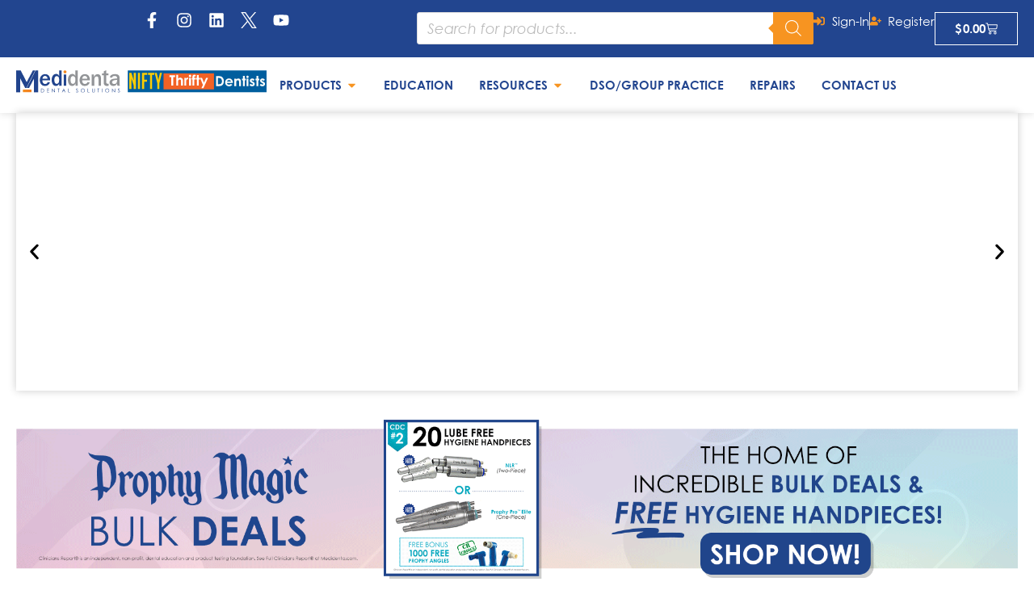

--- FILE ---
content_type: text/html; charset=UTF-8
request_url: https://niftymedidenta.com/
body_size: 54204
content:
<!doctype html>
<html lang="en-US" prefix="og: https://ogp.me/ns#">
<head>
	<meta charset="UTF-8">
	<meta name="viewport" content="width=device-width, initial-scale=1">
	<link rel="profile" href="https://gmpg.org/xfn/11">
	
<!-- Search Engine Optimization by Rank Math - https://rankmath.com/ -->
<title>Medidenta - Nifty Medidenta</title>
<meta name="description" content="Medidenta is celebrating 80 years of Dental Excellence delivering superior quality, innovative products, and competitive prices. Based in Las Vegas, NV"/>
<meta name="robots" content="nofollow, noindex"/>
<meta property="og:locale" content="en_US" />
<meta property="og:type" content="website" />
<meta property="og:title" content="Medidenta - Nifty Medidenta" />
<meta property="og:description" content="Medidenta is celebrating 80 years of Dental Excellence delivering superior quality, innovative products, and competitive prices. Based in Las Vegas, NV" />
<meta property="og:url" content="https://niftymedidenta.com/" />
<meta property="og:site_name" content="Medidenta" />
<meta property="og:updated_time" content="2025-01-16T16:36:31-08:00" />
<meta property="og:image" content="https://niftymedidenta.com/wp-content/uploads/2023/12/Medidenta_Social-Share-Image-01.jpg" />
<meta property="og:image:secure_url" content="https://niftymedidenta.com/wp-content/uploads/2023/12/Medidenta_Social-Share-Image-01.jpg" />
<meta property="og:image:width" content="1200" />
<meta property="og:image:height" content="630" />
<meta property="og:image:alt" content="Medidenta" />
<meta property="og:image:type" content="image/jpeg" />
<meta property="article:published_time" content="2023-11-12T10:01:41-08:00" />
<meta property="article:modified_time" content="2025-01-16T16:36:31-08:00" />
<meta name="twitter:card" content="summary_large_image" />
<meta name="twitter:title" content="Medidenta - Nifty Medidenta" />
<meta name="twitter:description" content="Medidenta is celebrating 80 years of Dental Excellence delivering superior quality, innovative products, and competitive prices. Based in Las Vegas, NV" />
<meta name="twitter:image" content="https://niftymedidenta.com/wp-content/uploads/2023/12/Medidenta_Social-Share-Image-01.jpg" />
<meta name="twitter:label1" content="Written by" />
<meta name="twitter:data1" content="admin" />
<meta name="twitter:label2" content="Time to read" />
<meta name="twitter:data2" content="Less than a minute" />
<script type="application/ld+json" class="rank-math-schema">{"@context":"https://schema.org","@graph":[{"@type":"Organization","@id":"https://niftymedidenta.com/#organization","name":"Medidenta","url":"https://digmedidenta.com","logo":{"@type":"ImageObject","@id":"https://niftymedidenta.com/#logo","url":"https://digmedidenta.com/wp-content/uploads/2023/12/Medidenta_Logo-for-Google_01.jpg","contentUrl":"https://digmedidenta.com/wp-content/uploads/2023/12/Medidenta_Logo-for-Google_01.jpg","caption":"Medidenta","inLanguage":"en-US","width":"600","height":"600"}},{"@type":"WebSite","@id":"https://niftymedidenta.com/#website","url":"https://niftymedidenta.com","name":"Medidenta","alternateName":"Medidenta","publisher":{"@id":"https://niftymedidenta.com/#organization"},"inLanguage":"en-US","potentialAction":{"@type":"SearchAction","target":"https://niftymedidenta.com/?s={search_term_string}","query-input":"required name=search_term_string"}},{"@type":"ImageObject","@id":"https://niftymedidenta.com/wp-content/uploads/2024/11/PM-Bulk-Deals-Banner-Desktop-01.gif","url":"https://niftymedidenta.com/wp-content/uploads/2024/11/PM-Bulk-Deals-Banner-Desktop-01.gif","width":"200","height":"200","inLanguage":"en-US"},{"@type":"WebPage","@id":"https://niftymedidenta.com/#webpage","url":"https://niftymedidenta.com/","name":"Medidenta - Nifty Medidenta","datePublished":"2023-11-12T10:01:41-08:00","dateModified":"2025-01-16T16:36:31-08:00","about":{"@id":"https://niftymedidenta.com/#organization"},"isPartOf":{"@id":"https://niftymedidenta.com/#website"},"primaryImageOfPage":{"@id":"https://niftymedidenta.com/wp-content/uploads/2024/11/PM-Bulk-Deals-Banner-Desktop-01.gif"},"inLanguage":"en-US"},{"@type":"Person","@id":"https://niftymedidenta.com/author/swcadmin/","name":"admin","url":"https://niftymedidenta.com/author/swcadmin/","image":{"@type":"ImageObject","@id":"https://secure.gravatar.com/avatar/75a8fa70868a7fbe1b24d679c3ef7dc6b7020bf81f64164c23170cd6f2548a9f?s=96&amp;d=mm&amp;r=g","url":"https://secure.gravatar.com/avatar/75a8fa70868a7fbe1b24d679c3ef7dc6b7020bf81f64164c23170cd6f2548a9f?s=96&amp;d=mm&amp;r=g","caption":"admin","inLanguage":"en-US"},"sameAs":["https://digmedidenta.com"],"worksFor":{"@id":"https://niftymedidenta.com/#organization"}},{"@type":"Article","headline":"Medidenta - Nifty Medidenta","datePublished":"2023-11-12T10:01:41-08:00","dateModified":"2025-01-16T16:36:31-08:00","author":{"@id":"https://niftymedidenta.com/author/swcadmin/","name":"admin"},"publisher":{"@id":"https://niftymedidenta.com/#organization"},"description":"Medidenta is celebrating 80 years of Dental Excellence delivering superior quality, innovative products, and competitive prices. Based in Las Vegas, NV","name":"Medidenta - Nifty Medidenta","@id":"https://niftymedidenta.com/#richSnippet","isPartOf":{"@id":"https://niftymedidenta.com/#webpage"},"image":{"@id":"https://niftymedidenta.com/wp-content/uploads/2024/11/PM-Bulk-Deals-Banner-Desktop-01.gif"},"inLanguage":"en-US","mainEntityOfPage":{"@id":"https://niftymedidenta.com/#webpage"}}]}</script>
<!-- /Rank Math WordPress SEO plugin -->

<link rel='dns-prefetch' href='//www.google.com' />
<link rel='dns-prefetch' href='//www.googletagmanager.com' />
<link rel="alternate" type="application/rss+xml" title="Nifty Medidenta &raquo; Feed" href="https://niftymedidenta.com/feed/" />
<link rel="alternate" type="application/rss+xml" title="Nifty Medidenta &raquo; Comments Feed" href="https://niftymedidenta.com/comments/feed/" />
<link rel="alternate" title="oEmbed (JSON)" type="application/json+oembed" href="https://niftymedidenta.com/wp-json/oembed/1.0/embed?url=https%3A%2F%2Fniftymedidenta.com%2F" />
<link rel="alternate" title="oEmbed (XML)" type="text/xml+oembed" href="https://niftymedidenta.com/wp-json/oembed/1.0/embed?url=https%3A%2F%2Fniftymedidenta.com%2F&#038;format=xml" />
<style id='wp-img-auto-sizes-contain-inline-css'>
img:is([sizes=auto i],[sizes^="auto," i]){contain-intrinsic-size:3000px 1500px}
/*# sourceURL=wp-img-auto-sizes-contain-inline-css */
</style>
<link rel='stylesheet' id='woosb-blocks-css' href='https://niftymedidenta.com/wp-content/plugins/woo-product-bundle-premium/assets/css/blocks.css?ver=8.4.2' media='all' />
<link rel='stylesheet' id='woo-conditional-shipping-blocks-style-css' href='https://niftymedidenta.com/wp-content/plugins/conditional-shipping-for-woocommerce/frontend/css/woo-conditional-shipping.css?ver=3.6.0.free' media='all' />
<style id='wp-emoji-styles-inline-css'>

	img.wp-smiley, img.emoji {
		display: inline !important;
		border: none !important;
		box-shadow: none !important;
		height: 1em !important;
		width: 1em !important;
		margin: 0 0.07em !important;
		vertical-align: -0.1em !important;
		background: none !important;
		padding: 0 !important;
	}
/*# sourceURL=wp-emoji-styles-inline-css */
</style>
<style id='global-styles-inline-css'>
:root{--wp--preset--aspect-ratio--square: 1;--wp--preset--aspect-ratio--4-3: 4/3;--wp--preset--aspect-ratio--3-4: 3/4;--wp--preset--aspect-ratio--3-2: 3/2;--wp--preset--aspect-ratio--2-3: 2/3;--wp--preset--aspect-ratio--16-9: 16/9;--wp--preset--aspect-ratio--9-16: 9/16;--wp--preset--color--black: #000000;--wp--preset--color--cyan-bluish-gray: #abb8c3;--wp--preset--color--white: #ffffff;--wp--preset--color--pale-pink: #f78da7;--wp--preset--color--vivid-red: #cf2e2e;--wp--preset--color--luminous-vivid-orange: #ff6900;--wp--preset--color--luminous-vivid-amber: #fcb900;--wp--preset--color--light-green-cyan: #7bdcb5;--wp--preset--color--vivid-green-cyan: #00d084;--wp--preset--color--pale-cyan-blue: #8ed1fc;--wp--preset--color--vivid-cyan-blue: #0693e3;--wp--preset--color--vivid-purple: #9b51e0;--wp--preset--gradient--vivid-cyan-blue-to-vivid-purple: linear-gradient(135deg,rgb(6,147,227) 0%,rgb(155,81,224) 100%);--wp--preset--gradient--light-green-cyan-to-vivid-green-cyan: linear-gradient(135deg,rgb(122,220,180) 0%,rgb(0,208,130) 100%);--wp--preset--gradient--luminous-vivid-amber-to-luminous-vivid-orange: linear-gradient(135deg,rgb(252,185,0) 0%,rgb(255,105,0) 100%);--wp--preset--gradient--luminous-vivid-orange-to-vivid-red: linear-gradient(135deg,rgb(255,105,0) 0%,rgb(207,46,46) 100%);--wp--preset--gradient--very-light-gray-to-cyan-bluish-gray: linear-gradient(135deg,rgb(238,238,238) 0%,rgb(169,184,195) 100%);--wp--preset--gradient--cool-to-warm-spectrum: linear-gradient(135deg,rgb(74,234,220) 0%,rgb(151,120,209) 20%,rgb(207,42,186) 40%,rgb(238,44,130) 60%,rgb(251,105,98) 80%,rgb(254,248,76) 100%);--wp--preset--gradient--blush-light-purple: linear-gradient(135deg,rgb(255,206,236) 0%,rgb(152,150,240) 100%);--wp--preset--gradient--blush-bordeaux: linear-gradient(135deg,rgb(254,205,165) 0%,rgb(254,45,45) 50%,rgb(107,0,62) 100%);--wp--preset--gradient--luminous-dusk: linear-gradient(135deg,rgb(255,203,112) 0%,rgb(199,81,192) 50%,rgb(65,88,208) 100%);--wp--preset--gradient--pale-ocean: linear-gradient(135deg,rgb(255,245,203) 0%,rgb(182,227,212) 50%,rgb(51,167,181) 100%);--wp--preset--gradient--electric-grass: linear-gradient(135deg,rgb(202,248,128) 0%,rgb(113,206,126) 100%);--wp--preset--gradient--midnight: linear-gradient(135deg,rgb(2,3,129) 0%,rgb(40,116,252) 100%);--wp--preset--font-size--small: 13px;--wp--preset--font-size--medium: 20px;--wp--preset--font-size--large: 36px;--wp--preset--font-size--x-large: 42px;--wp--preset--spacing--20: 0.44rem;--wp--preset--spacing--30: 0.67rem;--wp--preset--spacing--40: 1rem;--wp--preset--spacing--50: 1.5rem;--wp--preset--spacing--60: 2.25rem;--wp--preset--spacing--70: 3.38rem;--wp--preset--spacing--80: 5.06rem;--wp--preset--shadow--natural: 6px 6px 9px rgba(0, 0, 0, 0.2);--wp--preset--shadow--deep: 12px 12px 50px rgba(0, 0, 0, 0.4);--wp--preset--shadow--sharp: 6px 6px 0px rgba(0, 0, 0, 0.2);--wp--preset--shadow--outlined: 6px 6px 0px -3px rgb(255, 255, 255), 6px 6px rgb(0, 0, 0);--wp--preset--shadow--crisp: 6px 6px 0px rgb(0, 0, 0);}:root { --wp--style--global--content-size: 800px;--wp--style--global--wide-size: 1200px; }:where(body) { margin: 0; }.wp-site-blocks > .alignleft { float: left; margin-right: 2em; }.wp-site-blocks > .alignright { float: right; margin-left: 2em; }.wp-site-blocks > .aligncenter { justify-content: center; margin-left: auto; margin-right: auto; }:where(.wp-site-blocks) > * { margin-block-start: 24px; margin-block-end: 0; }:where(.wp-site-blocks) > :first-child { margin-block-start: 0; }:where(.wp-site-blocks) > :last-child { margin-block-end: 0; }:root { --wp--style--block-gap: 24px; }:root :where(.is-layout-flow) > :first-child{margin-block-start: 0;}:root :where(.is-layout-flow) > :last-child{margin-block-end: 0;}:root :where(.is-layout-flow) > *{margin-block-start: 24px;margin-block-end: 0;}:root :where(.is-layout-constrained) > :first-child{margin-block-start: 0;}:root :where(.is-layout-constrained) > :last-child{margin-block-end: 0;}:root :where(.is-layout-constrained) > *{margin-block-start: 24px;margin-block-end: 0;}:root :where(.is-layout-flex){gap: 24px;}:root :where(.is-layout-grid){gap: 24px;}.is-layout-flow > .alignleft{float: left;margin-inline-start: 0;margin-inline-end: 2em;}.is-layout-flow > .alignright{float: right;margin-inline-start: 2em;margin-inline-end: 0;}.is-layout-flow > .aligncenter{margin-left: auto !important;margin-right: auto !important;}.is-layout-constrained > .alignleft{float: left;margin-inline-start: 0;margin-inline-end: 2em;}.is-layout-constrained > .alignright{float: right;margin-inline-start: 2em;margin-inline-end: 0;}.is-layout-constrained > .aligncenter{margin-left: auto !important;margin-right: auto !important;}.is-layout-constrained > :where(:not(.alignleft):not(.alignright):not(.alignfull)){max-width: var(--wp--style--global--content-size);margin-left: auto !important;margin-right: auto !important;}.is-layout-constrained > .alignwide{max-width: var(--wp--style--global--wide-size);}body .is-layout-flex{display: flex;}.is-layout-flex{flex-wrap: wrap;align-items: center;}.is-layout-flex > :is(*, div){margin: 0;}body .is-layout-grid{display: grid;}.is-layout-grid > :is(*, div){margin: 0;}body{padding-top: 0px;padding-right: 0px;padding-bottom: 0px;padding-left: 0px;}a:where(:not(.wp-element-button)){text-decoration: underline;}:root :where(.wp-element-button, .wp-block-button__link){background-color: #32373c;border-width: 0;color: #fff;font-family: inherit;font-size: inherit;font-style: inherit;font-weight: inherit;letter-spacing: inherit;line-height: inherit;padding-top: calc(0.667em + 2px);padding-right: calc(1.333em + 2px);padding-bottom: calc(0.667em + 2px);padding-left: calc(1.333em + 2px);text-decoration: none;text-transform: inherit;}.has-black-color{color: var(--wp--preset--color--black) !important;}.has-cyan-bluish-gray-color{color: var(--wp--preset--color--cyan-bluish-gray) !important;}.has-white-color{color: var(--wp--preset--color--white) !important;}.has-pale-pink-color{color: var(--wp--preset--color--pale-pink) !important;}.has-vivid-red-color{color: var(--wp--preset--color--vivid-red) !important;}.has-luminous-vivid-orange-color{color: var(--wp--preset--color--luminous-vivid-orange) !important;}.has-luminous-vivid-amber-color{color: var(--wp--preset--color--luminous-vivid-amber) !important;}.has-light-green-cyan-color{color: var(--wp--preset--color--light-green-cyan) !important;}.has-vivid-green-cyan-color{color: var(--wp--preset--color--vivid-green-cyan) !important;}.has-pale-cyan-blue-color{color: var(--wp--preset--color--pale-cyan-blue) !important;}.has-vivid-cyan-blue-color{color: var(--wp--preset--color--vivid-cyan-blue) !important;}.has-vivid-purple-color{color: var(--wp--preset--color--vivid-purple) !important;}.has-black-background-color{background-color: var(--wp--preset--color--black) !important;}.has-cyan-bluish-gray-background-color{background-color: var(--wp--preset--color--cyan-bluish-gray) !important;}.has-white-background-color{background-color: var(--wp--preset--color--white) !important;}.has-pale-pink-background-color{background-color: var(--wp--preset--color--pale-pink) !important;}.has-vivid-red-background-color{background-color: var(--wp--preset--color--vivid-red) !important;}.has-luminous-vivid-orange-background-color{background-color: var(--wp--preset--color--luminous-vivid-orange) !important;}.has-luminous-vivid-amber-background-color{background-color: var(--wp--preset--color--luminous-vivid-amber) !important;}.has-light-green-cyan-background-color{background-color: var(--wp--preset--color--light-green-cyan) !important;}.has-vivid-green-cyan-background-color{background-color: var(--wp--preset--color--vivid-green-cyan) !important;}.has-pale-cyan-blue-background-color{background-color: var(--wp--preset--color--pale-cyan-blue) !important;}.has-vivid-cyan-blue-background-color{background-color: var(--wp--preset--color--vivid-cyan-blue) !important;}.has-vivid-purple-background-color{background-color: var(--wp--preset--color--vivid-purple) !important;}.has-black-border-color{border-color: var(--wp--preset--color--black) !important;}.has-cyan-bluish-gray-border-color{border-color: var(--wp--preset--color--cyan-bluish-gray) !important;}.has-white-border-color{border-color: var(--wp--preset--color--white) !important;}.has-pale-pink-border-color{border-color: var(--wp--preset--color--pale-pink) !important;}.has-vivid-red-border-color{border-color: var(--wp--preset--color--vivid-red) !important;}.has-luminous-vivid-orange-border-color{border-color: var(--wp--preset--color--luminous-vivid-orange) !important;}.has-luminous-vivid-amber-border-color{border-color: var(--wp--preset--color--luminous-vivid-amber) !important;}.has-light-green-cyan-border-color{border-color: var(--wp--preset--color--light-green-cyan) !important;}.has-vivid-green-cyan-border-color{border-color: var(--wp--preset--color--vivid-green-cyan) !important;}.has-pale-cyan-blue-border-color{border-color: var(--wp--preset--color--pale-cyan-blue) !important;}.has-vivid-cyan-blue-border-color{border-color: var(--wp--preset--color--vivid-cyan-blue) !important;}.has-vivid-purple-border-color{border-color: var(--wp--preset--color--vivid-purple) !important;}.has-vivid-cyan-blue-to-vivid-purple-gradient-background{background: var(--wp--preset--gradient--vivid-cyan-blue-to-vivid-purple) !important;}.has-light-green-cyan-to-vivid-green-cyan-gradient-background{background: var(--wp--preset--gradient--light-green-cyan-to-vivid-green-cyan) !important;}.has-luminous-vivid-amber-to-luminous-vivid-orange-gradient-background{background: var(--wp--preset--gradient--luminous-vivid-amber-to-luminous-vivid-orange) !important;}.has-luminous-vivid-orange-to-vivid-red-gradient-background{background: var(--wp--preset--gradient--luminous-vivid-orange-to-vivid-red) !important;}.has-very-light-gray-to-cyan-bluish-gray-gradient-background{background: var(--wp--preset--gradient--very-light-gray-to-cyan-bluish-gray) !important;}.has-cool-to-warm-spectrum-gradient-background{background: var(--wp--preset--gradient--cool-to-warm-spectrum) !important;}.has-blush-light-purple-gradient-background{background: var(--wp--preset--gradient--blush-light-purple) !important;}.has-blush-bordeaux-gradient-background{background: var(--wp--preset--gradient--blush-bordeaux) !important;}.has-luminous-dusk-gradient-background{background: var(--wp--preset--gradient--luminous-dusk) !important;}.has-pale-ocean-gradient-background{background: var(--wp--preset--gradient--pale-ocean) !important;}.has-electric-grass-gradient-background{background: var(--wp--preset--gradient--electric-grass) !important;}.has-midnight-gradient-background{background: var(--wp--preset--gradient--midnight) !important;}.has-small-font-size{font-size: var(--wp--preset--font-size--small) !important;}.has-medium-font-size{font-size: var(--wp--preset--font-size--medium) !important;}.has-large-font-size{font-size: var(--wp--preset--font-size--large) !important;}.has-x-large-font-size{font-size: var(--wp--preset--font-size--x-large) !important;}
:root :where(.wp-block-pullquote){font-size: 1.5em;line-height: 1.6;}
/*# sourceURL=global-styles-inline-css */
</style>
<link rel='stylesheet' id='htslider-widgets-css' href='https://niftymedidenta.com/wp-content/plugins/ht-slider-for-elementor/assets/css/ht-slider-widgets.css?ver=1.7.6' media='all' />
<link rel='stylesheet' id='olark-wp-css' href='https://niftymedidenta.com/wp-content/plugins/olark-live-chat/public/css/olark-wp-public.css?ver=1.0.0' media='all' />
<link rel='stylesheet' id='woocommerce-layout-css' href='https://niftymedidenta.com/wp-content/plugins/woocommerce/assets/css/woocommerce-layout.css?ver=10.4.3' media='all' />
<link rel='stylesheet' id='woocommerce-smallscreen-css' href='https://niftymedidenta.com/wp-content/plugins/woocommerce/assets/css/woocommerce-smallscreen.css?ver=10.4.3' media='only screen and (max-width: 768px)' />
<link rel='stylesheet' id='woocommerce-general-css' href='https://niftymedidenta.com/wp-content/plugins/woocommerce/assets/css/woocommerce.css?ver=10.4.3' media='all' />
<style id='woocommerce-inline-inline-css'>
.woocommerce form .form-row .required { visibility: visible; }
/*# sourceURL=woocommerce-inline-inline-css */
</style>
<link rel='stylesheet' id='wt-smart-coupon-for-woo-css' href='https://niftymedidenta.com/wp-content/plugins/wt-smart-coupons-for-woocommerce/public/css/wt-smart-coupon-public.css?ver=2.2.6' media='all' />
<link rel='stylesheet' id='eae-css-css' href='https://niftymedidenta.com/wp-content/plugins/addon-elements-for-elementor-page-builder/assets/css/eae.min.css?ver=1.14.4' media='all' />
<link rel='stylesheet' id='eae-peel-css-css' href='https://niftymedidenta.com/wp-content/plugins/addon-elements-for-elementor-page-builder/assets/lib/peel/peel.css?ver=1.14.4' media='all' />
<link rel='stylesheet' id='font-awesome-4-shim-css' href='https://niftymedidenta.com/wp-content/plugins/elementor/assets/lib/font-awesome/css/v4-shims.min.css?ver=1.0' media='all' />
<link rel='stylesheet' id='font-awesome-5-all-css' href='https://niftymedidenta.com/wp-content/plugins/elementor/assets/lib/font-awesome/css/all.min.css?ver=1.0' media='all' />
<link rel='stylesheet' id='vegas-css-css' href='https://niftymedidenta.com/wp-content/plugins/addon-elements-for-elementor-page-builder/assets/lib/vegas/vegas.min.css?ver=2.4.0' media='all' />
<link rel='stylesheet' id='woo_conditional_shipping_css-css' href='https://niftymedidenta.com/wp-content/plugins/conditional-shipping-for-woocommerce/includes/frontend/../../frontend/css/woo-conditional-shipping.css?ver=3.6.0.free' media='all' />
<link rel='stylesheet' id='woosb-frontend-css' href='https://niftymedidenta.com/wp-content/plugins/woo-product-bundle-premium/assets/css/frontend.css?ver=8.4.2' media='all' />
<link rel='stylesheet' id='dgwt-wcas-style-css' href='https://niftymedidenta.com/wp-content/plugins/ajax-search-for-woocommerce-premium/assets/css/style.min.css?ver=1.31.0' media='all' />
<link rel='preload' as='font' type='font/woff2' crossorigin='anonymous' id='tinvwl-webfont-font-css' href='https://niftymedidenta.com/wp-content/plugins/ti-woocommerce-wishlist/assets/fonts/tinvwl-webfont.woff2?ver=xu2uyi' media='all' />
<link rel='stylesheet' id='tinvwl-webfont-css' href='https://niftymedidenta.com/wp-content/plugins/ti-woocommerce-wishlist/assets/css/webfont.min.css?ver=2.11.1' media='all' />
<link rel='stylesheet' id='tinvwl-css' href='https://niftymedidenta.com/wp-content/plugins/ti-woocommerce-wishlist/assets/css/public.min.css?ver=2.11.1' media='all' />
<link rel='stylesheet' id='hello-elementor-css' href='https://niftymedidenta.com/wp-content/themes/hello-elementor/assets/css/reset.css?ver=3.4.5' media='all' />
<link rel='stylesheet' id='hello-elementor-theme-style-css' href='https://niftymedidenta.com/wp-content/themes/hello-elementor/assets/css/theme.css?ver=3.4.5' media='all' />
<link rel='stylesheet' id='hello-elementor-header-footer-css' href='https://niftymedidenta.com/wp-content/themes/hello-elementor/assets/css/header-footer.css?ver=3.4.5' media='all' />
<link rel='stylesheet' id='elementor-frontend-css' href='https://niftymedidenta.com/wp-content/plugins/elementor/assets/css/frontend.min.css?ver=3.34.0' media='all' />
<link rel='stylesheet' id='elementor-post-5-css' href='https://niftymedidenta.com/wp-content/uploads/elementor/css/post-5.css?ver=1767399324' media='all' />
<link rel='stylesheet' id='dearpdf-style-css' href='https://niftymedidenta.com/wp-content/plugins/dearpdf-pro/assets/css/dearpdf.min.css?ver=2.0.71' media='all' />
<link rel='stylesheet' id='widget-heading-css' href='https://niftymedidenta.com/wp-content/plugins/elementor/assets/css/widget-heading.min.css?ver=3.34.0' media='all' />
<link rel='stylesheet' id='widget-social-icons-css' href='https://niftymedidenta.com/wp-content/plugins/elementor/assets/css/widget-social-icons.min.css?ver=3.34.0' media='all' />
<link rel='stylesheet' id='e-apple-webkit-css' href='https://niftymedidenta.com/wp-content/plugins/elementor/assets/css/conditionals/apple-webkit.min.css?ver=3.34.0' media='all' />
<link rel='stylesheet' id='widget-icon-list-css' href='https://niftymedidenta.com/wp-content/plugins/elementor/assets/css/widget-icon-list.min.css?ver=3.34.0' media='all' />
<link rel='stylesheet' id='widget-woocommerce-menu-cart-css' href='https://niftymedidenta.com/wp-content/plugins/elementor-pro/assets/css/widget-woocommerce-menu-cart.min.css?ver=3.34.0' media='all' />
<link rel='stylesheet' id='widget-image-css' href='https://niftymedidenta.com/wp-content/plugins/elementor/assets/css/widget-image.min.css?ver=3.34.0' media='all' />
<link rel='stylesheet' id='widget-nested-tabs-css' href='https://niftymedidenta.com/wp-content/plugins/elementor/assets/css/widget-nested-tabs.min.css?ver=3.34.0' media='all' />
<link rel='stylesheet' id='widget-posts-css' href='https://niftymedidenta.com/wp-content/plugins/elementor-pro/assets/css/widget-posts.min.css?ver=3.34.0' media='all' />
<link rel='stylesheet' id='widget-mega-menu-css' href='https://niftymedidenta.com/wp-content/plugins/elementor-pro/assets/css/widget-mega-menu.min.css?ver=3.34.0' media='all' />
<link rel='stylesheet' id='e-sticky-css' href='https://niftymedidenta.com/wp-content/plugins/elementor-pro/assets/css/modules/sticky.min.css?ver=3.34.0' media='all' />
<link rel='stylesheet' id='widget-form-css' href='https://niftymedidenta.com/wp-content/plugins/elementor-pro/assets/css/widget-form.min.css?ver=3.34.0' media='all' />
<link rel='stylesheet' id='e-popup-css' href='https://niftymedidenta.com/wp-content/plugins/elementor-pro/assets/css/conditionals/popup.min.css?ver=3.34.0' media='all' />
<link rel='stylesheet' id='swiper-css' href='https://niftymedidenta.com/wp-content/plugins/elementor/assets/lib/swiper/v8/css/swiper.min.css?ver=8.4.5' media='all' />
<link rel='stylesheet' id='e-swiper-css' href='https://niftymedidenta.com/wp-content/plugins/elementor/assets/css/conditionals/e-swiper.min.css?ver=3.34.0' media='all' />
<link rel='stylesheet' id='widget-loop-common-css' href='https://niftymedidenta.com/wp-content/plugins/elementor-pro/assets/css/widget-loop-common.min.css?ver=3.34.0' media='all' />
<link rel='stylesheet' id='widget-loop-carousel-css' href='https://niftymedidenta.com/wp-content/plugins/elementor-pro/assets/css/widget-loop-carousel.min.css?ver=3.34.0' media='all' />
<link rel='stylesheet' id='widget-woocommerce-products-css' href='https://niftymedidenta.com/wp-content/plugins/elementor-pro/assets/css/widget-woocommerce-products.min.css?ver=3.34.0' media='all' />
<link rel='stylesheet' id='elementor-post-45-css' href='https://niftymedidenta.com/wp-content/uploads/elementor/css/post-45.css?ver=1767399352' media='all' />
<link rel='stylesheet' id='elementor-post-18-css' href='https://niftymedidenta.com/wp-content/uploads/elementor/css/post-18.css?ver=1767399350' media='all' />
<link rel='stylesheet' id='elementor-post-39-css' href='https://niftymedidenta.com/wp-content/uploads/elementor/css/post-39.css?ver=1767399350' media='all' />
<link rel='stylesheet' id='elementor-post-26285-css' href='https://niftymedidenta.com/wp-content/uploads/elementor/css/post-26285.css?ver=1767399325' media='all' />
<link rel='stylesheet' id='elementor-post-16682-css' href='https://niftymedidenta.com/wp-content/uploads/elementor/css/post-16682.css?ver=1767399325' media='all' />
<link rel='stylesheet' id='tablepress-default-css' href='https://niftymedidenta.com/wp-content/plugins/tablepress/css/build/default.css?ver=3.2.6' media='all' />
<style id='hide_field_class_style-inline-css'>
.cfef-hidden, .cfef-hidden-step-field {
			display: none !important;
	}
/*# sourceURL=hide_field_class_style-inline-css */
</style>
<link rel='stylesheet' id='woopq-frontend-css' href='https://niftymedidenta.com/wp-content/plugins/wpc-product-quantity/assets/css/frontend.css?ver=5.1.5' media='all' />
<link rel='stylesheet' id='parente2-style-css' href='https://niftymedidenta.com/wp-content/themes/hello-elementor/style.css?ver=6.9' media='all' />
<link rel='stylesheet' id='childe2-style-css' href='https://niftymedidenta.com/wp-content/themes/Prime%20X%20Custom%20Theme/style.css?ver=1.9' media='all' />
<link rel='stylesheet' id='woo_discount_pro_style-css' href='https://niftymedidenta.com/wp-content/plugins/woo-discount-rules-pro/Assets/Css/awdr_style.css?ver=2.6.13' media='all' />
<link rel='stylesheet' id='eael-general-css' href='https://niftymedidenta.com/wp-content/plugins/essential-addons-for-elementor-lite/assets/front-end/css/view/general.min.css?ver=6.5.5' media='all' />
<link rel='stylesheet' id='wapf-frontend-css' href='https://niftymedidenta.com/wp-content/plugins/advanced-product-fields-for-woocommerce-pro/assets/css/frontend.min.css?ver=2.7.8' media='all' />
<link rel='stylesheet' id='ecs-styles-css' href='https://niftymedidenta.com/wp-content/plugins/ele-custom-skin/assets/css/ecs-style.css?ver=3.1.9' media='all' />
<link rel='stylesheet' id='elementor-post-247-css' href='https://niftymedidenta.com/wp-content/uploads/elementor/css/post-247.css?ver=1701704676' media='all' />
<link rel='stylesheet' id='elementor-post-14273-css' href='https://niftymedidenta.com/wp-content/uploads/elementor/css/post-14273.css?ver=1710339078' media='all' />
<link rel='stylesheet' id='elementor-post-14788-css' href='https://niftymedidenta.com/wp-content/uploads/elementor/css/post-14788.css?ver=1705069872' media='all' />
<link rel='stylesheet' id='elementor-post-15618-css' href='https://niftymedidenta.com/wp-content/uploads/elementor/css/post-15618.css?ver=1709113287' media='all' />
<link rel='stylesheet' id='elementor-post-16732-css' href='https://niftymedidenta.com/wp-content/uploads/elementor/css/post-16732.css?ver=1708445488' media='all' />
<script src="https://niftymedidenta.com/wp-includes/js/jquery/jquery.min.js?ver=3.7.1" id="jquery-core-js"></script>
<script src="https://niftymedidenta.com/wp-includes/js/jquery/jquery-migrate.min.js?ver=3.4.1" id="jquery-migrate-js"></script>
<script id="olark-wp-js-extra">
var olark_vars = {"site_ID":"1700-132-10-1476","expand":"0","float":"1","override_lang":"0","lang":"","api":"","mobile":"0","woocommerce":"1","woocommerce_version":"10.4.3","enable_cartsaver":"0"};
//# sourceURL=olark-wp-js-extra
</script>
<script src="https://niftymedidenta.com/wp-content/plugins/olark-live-chat/public/js/olark-wp-public.js?ver=1.0.0" id="olark-wp-js"></script>
<script src="https://niftymedidenta.com/wp-content/plugins/recaptcha-woo/js/rcfwc.js?ver=1.0" id="rcfwc-js-js" defer data-wp-strategy="defer"></script>
<script defer src="https://www.google.com/recaptcha/api.js?hl=en_US" id="recaptcha-js" defer data-wp-strategy="defer"></script>
<script src="https://niftymedidenta.com/wp-content/plugins/woocommerce/assets/js/jquery-blockui/jquery.blockUI.min.js?ver=2.7.0-wc.10.4.3" id="wc-jquery-blockui-js" data-wp-strategy="defer"></script>
<script id="wc-add-to-cart-js-extra">
var wc_add_to_cart_params = {"ajax_url":"/wp-admin/admin-ajax.php","wc_ajax_url":"/?wc-ajax=%%endpoint%%","i18n_view_cart":"View cart","cart_url":"https://niftymedidenta.com/cart/","is_cart":"","cart_redirect_after_add":"no"};
//# sourceURL=wc-add-to-cart-js-extra
</script>
<script src="https://niftymedidenta.com/wp-content/plugins/woocommerce/assets/js/frontend/add-to-cart.min.js?ver=10.4.3" id="wc-add-to-cart-js" defer data-wp-strategy="defer"></script>
<script src="https://niftymedidenta.com/wp-content/plugins/woocommerce/assets/js/js-cookie/js.cookie.min.js?ver=2.1.4-wc.10.4.3" id="wc-js-cookie-js" data-wp-strategy="defer"></script>
<script id="woocommerce-js-extra">
var woocommerce_params = {"ajax_url":"/wp-admin/admin-ajax.php","wc_ajax_url":"/?wc-ajax=%%endpoint%%","i18n_password_show":"Show password","i18n_password_hide":"Hide password"};
//# sourceURL=woocommerce-js-extra
</script>
<script src="https://niftymedidenta.com/wp-content/plugins/woocommerce/assets/js/frontend/woocommerce.min.js?ver=10.4.3" id="woocommerce-js" defer data-wp-strategy="defer"></script>
<script id="wt-smart-coupon-for-woo-js-extra">
var WTSmartCouponOBJ = {"ajaxurl":"https://niftymedidenta.com/wp-admin/admin-ajax.php","wc_ajax_url":"https://niftymedidenta.com/?wc-ajax=","nonces":{"public":"156bde810f","apply_coupon":"35b7fc367e"},"labels":{"please_wait":"Please wait...","choose_variation":"Please choose a variation","error":"Error !!!"},"shipping_method":[],"payment_method":"","is_cart":""};
//# sourceURL=wt-smart-coupon-for-woo-js-extra
</script>
<script src="https://niftymedidenta.com/wp-content/plugins/wt-smart-coupons-for-woocommerce/public/js/wt-smart-coupon-public.js?ver=2.2.6" id="wt-smart-coupon-for-woo-js"></script>
<script src="https://niftymedidenta.com/wp-content/plugins/addon-elements-for-elementor-page-builder/assets/js/iconHelper.js?ver=1.0" id="eae-iconHelper-js"></script>
<script id="woo-conditional-shipping-js-js-extra">
var conditional_shipping_settings = {"trigger_fields":[]};
//# sourceURL=woo-conditional-shipping-js-js-extra
</script>
<script src="https://niftymedidenta.com/wp-content/plugins/conditional-shipping-for-woocommerce/includes/frontend/../../frontend/js/woo-conditional-shipping.js?ver=3.6.0.free" id="woo-conditional-shipping-js-js"></script>
<script id="WCPAY_ASSETS-js-extra">
var wcpayAssets = {"url":"https://niftymedidenta.com/wp-content/plugins/woocommerce-payments/dist/"};
//# sourceURL=WCPAY_ASSETS-js-extra
</script>

<!-- Google tag (gtag.js) snippet added by Site Kit -->
<!-- Google Analytics snippet added by Site Kit -->
<script src="https://www.googletagmanager.com/gtag/js?id=GT-KFGV2T5" id="google_gtagjs-js" async></script>
<script id="google_gtagjs-js-after">
window.dataLayer = window.dataLayer || [];function gtag(){dataLayer.push(arguments);}
gtag("set","linker",{"domains":["niftymedidenta.com"]});
gtag("js", new Date());
gtag("set", "developer_id.dZTNiMT", true);
gtag("config", "GT-KFGV2T5");
//# sourceURL=google_gtagjs-js-after
</script>
<script id="ecs_ajax_load-js-extra">
var ecs_ajax_params = {"ajaxurl":"https://niftymedidenta.com/wp-admin/admin-ajax.php","posts":"{\"error\":\"\",\"m\":\"\",\"p\":\"45\",\"post_parent\":\"\",\"subpost\":\"\",\"subpost_id\":\"\",\"attachment\":\"\",\"attachment_id\":0,\"name\":\"\",\"pagename\":\"\",\"page_id\":\"45\",\"second\":\"\",\"minute\":\"\",\"hour\":\"\",\"day\":0,\"monthnum\":0,\"year\":0,\"w\":0,\"category_name\":\"\",\"tag\":\"\",\"cat\":\"\",\"tag_id\":\"\",\"author\":\"\",\"author_name\":\"\",\"feed\":\"\",\"tb\":\"\",\"paged\":0,\"meta_key\":\"\",\"meta_value\":\"\",\"preview\":\"\",\"s\":\"\",\"sentence\":\"\",\"title\":\"\",\"fields\":\"all\",\"menu_order\":\"\",\"embed\":\"\",\"category__in\":[],\"category__not_in\":[],\"category__and\":[],\"post__in\":[],\"post__not_in\":[],\"post_name__in\":[],\"tag__in\":[],\"tag__not_in\":[],\"tag__and\":[],\"tag_slug__in\":[],\"tag_slug__and\":[],\"post_parent__in\":[],\"post_parent__not_in\":[],\"author__in\":[],\"author__not_in\":[],\"search_columns\":[],\"ignore_sticky_posts\":false,\"suppress_filters\":false,\"cache_results\":true,\"update_post_term_cache\":true,\"update_menu_item_cache\":false,\"lazy_load_term_meta\":true,\"update_post_meta_cache\":true,\"post_type\":\"\",\"posts_per_page\":10,\"nopaging\":false,\"comments_per_page\":\"50\",\"no_found_rows\":false,\"order\":\"DESC\"}"};
//# sourceURL=ecs_ajax_load-js-extra
</script>
<script src="https://niftymedidenta.com/wp-content/plugins/ele-custom-skin/assets/js/ecs_ajax_pagination.js?ver=3.1.9" id="ecs_ajax_load-js"></script>
<script src="https://niftymedidenta.com/wp-content/plugins/ele-custom-skin/assets/js/ecs.js?ver=3.1.9" id="ecs-script-js"></script>
<link rel="https://api.w.org/" href="https://niftymedidenta.com/wp-json/" /><link rel="alternate" title="JSON" type="application/json" href="https://niftymedidenta.com/wp-json/wp/v2/pages/45" /><link rel="EditURI" type="application/rsd+xml" title="RSD" href="https://niftymedidenta.com/xmlrpc.php?rsd" />
<meta name="generator" content="WordPress 6.9" />
<link rel='shortlink' href='https://niftymedidenta.com/' />
<meta name="generator" content="Site Kit by Google 1.168.0" /><meta name="generator" content="performance-lab 4.0.0; plugins: ">
		<style>
			.dgwt-wcas-ico-magnifier,.dgwt-wcas-ico-magnifier-handler{max-width:20px}.dgwt-wcas-search-wrapp .dgwt-wcas-sf-wrapp .dgwt-wcas-search-submit::before{border-color:transparent #f79421}.dgwt-wcas-search-wrapp .dgwt-wcas-sf-wrapp .dgwt-wcas-search-submit:hover::before,.dgwt-wcas-search-wrapp .dgwt-wcas-sf-wrapp .dgwt-wcas-search-submit:focus::before{border-right-color:#f79421}.dgwt-wcas-search-wrapp .dgwt-wcas-sf-wrapp .dgwt-wcas-search-submit,.dgwt-wcas-om-bar .dgwt-wcas-om-return{background-color:#f79421;color:#fff}.dgwt-wcas-search-wrapp .dgwt-wcas-ico-magnifier,.dgwt-wcas-search-wrapp .dgwt-wcas-sf-wrapp .dgwt-wcas-search-submit svg path,.dgwt-wcas-om-bar .dgwt-wcas-om-return svg path{fill:#fff}		</style>
			<noscript><style>.woocommerce-product-gallery{ opacity: 1 !important; }</style></noscript>
	<script data-cfasync="false"> var dearPdfLocation = "https://niftymedidenta.com/wp-content/plugins/dearpdf-pro/assets/"; var dearpdfWPGlobal = {"text":{"blank":""},"viewerType":"flipbook","is3D":true,"pageScale":"auto","height":"auto","mobileViewerType":"auto","backgroundColor":"transparent","backgroundImage":"","showDownloadControl":true,"sideMenuOverlay":true,"readDirection":"ltr","disableRange":false,"has3DCover":true,"enableSound":true,"color3DCover":"#777","controlsPosition":"bottom","rangeChunkSize":"524288","maxTextureSize":"3200","pageMode":"auto","singlePageMode":"auto","pdfVersion":"default","autoPDFLinktoViewer":false,"attachmentLightbox":"true","duration":"800","paddingLeft":"15","paddingRight":"15","paddingTop":"20","paddingBottom":"20","moreControls":"download,pageMode,startPage,endPage,sound","hideControls":""};</script><meta name="generator" content="Elementor 3.34.0; features: e_font_icon_svg, additional_custom_breakpoints; settings: css_print_method-external, google_font-enabled, font_display-swap">
<script type="text/javascript">
jQuery(document).ready(function($) {
    $(document).on('click', '.trade-show-popup-button', function(e) {
        e.preventDefault(); 

        var tradeShowTitle = $(this).attr('data-trade-show-title') || 'No title found';
        
        elementorProFrontend.modules.popup.showPopup({ id: '26285' });

        setTimeout(function() {
            $('input[name="form_fields[trade_show_of_interest]"]').val(tradeShowTitle).trigger('change');
        }, 800);
    });

    // Set cursor to pointer for better UX
    $('.trade-show-popup-button').css('cursor', 'pointer');
});

</script>

<!-- Google tag (gtag.js) -->
<script async src="https://www.googletagmanager.com/gtag/js?id=G-R2YDM5C311"></script>
<script>
  window.dataLayer = window.dataLayer || [];
  function gtag(){dataLayer.push(arguments);}
  gtag('js', new Date());

  gtag('config', 'G-R2YDM5C311');
</script>
			<style>
				.e-con.e-parent:nth-of-type(n+4):not(.e-lazyloaded):not(.e-no-lazyload),
				.e-con.e-parent:nth-of-type(n+4):not(.e-lazyloaded):not(.e-no-lazyload) * {
					background-image: none !important;
				}
				@media screen and (max-height: 1024px) {
					.e-con.e-parent:nth-of-type(n+3):not(.e-lazyloaded):not(.e-no-lazyload),
					.e-con.e-parent:nth-of-type(n+3):not(.e-lazyloaded):not(.e-no-lazyload) * {
						background-image: none !important;
					}
				}
				@media screen and (max-height: 640px) {
					.e-con.e-parent:nth-of-type(n+2):not(.e-lazyloaded):not(.e-no-lazyload),
					.e-con.e-parent:nth-of-type(n+2):not(.e-lazyloaded):not(.e-no-lazyload) * {
						background-image: none !important;
					}
				}
			</style>
			<link rel="icon" href="https://niftymedidenta.com/wp-content/uploads/2023/11/Medidenta-Favicon-01-100x100.png" sizes="32x32" />
<link rel="icon" href="https://niftymedidenta.com/wp-content/uploads/2023/11/Medidenta-Favicon-01-300x300.png" sizes="192x192" />
<link rel="apple-touch-icon" href="https://niftymedidenta.com/wp-content/uploads/2023/11/Medidenta-Favicon-01-300x300.png" />
<meta name="msapplication-TileImage" content="https://niftymedidenta.com/wp-content/uploads/2023/11/Medidenta-Favicon-01-300x300.png" />
		<style id="wp-custom-css">
			.woopq-quantity-hidden input[readonly] {
  display: none;
}

.woocommerce div.product form.cart table td {
	padding-left: 15px;
}

/** Hide Quantity Fields for Composite Product Bundles That Have Standard Quantity **/

.woosb-item-product[data-name="AccuFab-CEL"],
.woosb-item-product[data-name="FabCure 2"],
.woosb-item-product[data-name="FabWash"],
.woosb-item-product[data-name="Aoralscan 3 (Wireless)"],
.woosb-item-product[data-name="Aoralscan Elite"] {
	display: none;
}

.nickx-slider-nav .nslick-slide img {
	min-height: unset;
}

.woocommerce div.product div.images .woocommerce-product-gallery__trigger {
	opacity: 0.5;
	box-shadow: 0px 0px 8px #00000044;
}

.woocommerce div.product div.images .woocommerce-product-gallery__trigger:hover {
	opacity: 1;
}

.woosb-product-type-variation .woosb-availability p {
	margin: 0px;
	color: var(--e-global-color-accent);
}

.woocommerce span.onsale,
.woocommerce ul.products li.product .onsale {
	border-radius: 0px;
	padding: 5px 10px !important;
	line-height: 1.5em;
	min-height: auto;
	margin: 0px;
	background: #ed9227;
	color: #FFF !important;
}

.woocommerce ul.products li.product .onsale {
	right: auto;
	width: auto;
	font-size: 14px;
	border-radius: 0px;
	padding: 25px 50px 5px 50px !important;
	line-height: normal;
	height: auto;
	transform: rotate(-45deg);
	left: -54px !important;
	right: unset !important;
	top: -10px !important;
	margin: 0px !important;
	min-height: initial;
	min-width: initial;
}

.elementor-products-grid ul.products.elementor-grid li.product a.woocommerce-loop-product__link {
	overflow: hidden;
}

.custom-out-of-stock-msg {
	font-weight: 900 !important;
	color: var(--e-global-color-primary);
	display: inline-block; padding: 10px;
	border: 2px solid var(--e-global-color-primary);
}

.woocommerce div.product p.stock {
	font-weight: bold;
}

.woocommerce:where(body:not(.woocommerce-uses-block-theme)) div.product .stock {
	color: var(--e-global-color-accent);
}

.df-single-content {
	flex: 1 0 auto;
	padding: 30px 0px 60px;
}

.df-popup-button {
	background: var( --e-global-color-primary);
	color: #FFF;
	font-weight: bold;
}

.df-popup-button:hover {
	background: #162D5D;
}

/* Home Page Slider CSS */

#home-carousel .elementor-swiper-button-prev {
    left: -40px;
}

#home-carousel .elementor-swiper-button-next {
    right: -40px;
}

@media screen and (max-width: 1320px) {
    #home-carousel .elementor-swiper-button-prev {
        left: 10px;
    }
    
    #home-carousel .elementor-swiper-button-next {
        right: 10px;
    }
}

/* Custom CSS for Resources Page */

.resource-container h2,
.resource-container p {
	-webkit-transition: all .2s ease-in-out;
	-moz-transition: all .2s ease-in-out;
	-ms-transition: all .2s ease-in-out;
	-o-transition: all .2s ease-in-out;
	transition: all .2s ease-in-out;
}

.resource-container:hover h2,
.resource-container:hover p {
	color: var(--e-global-color-accent);
}

.resource-container .resource-icon .elementor-widget-container {
	opacity: 1;
	-webkit-transition: all .2s ease-in-out;
	-moz-transition: all .2s ease-in-out;
	-ms-transition: all .2s ease-in-out;
	-o-transition: all .2s ease-in-out;
	transition: all .2s ease-in-out;
}

.resource-container:hover .resource-icon .elementor-widget-container {
	opacity: 0.85;
}

/* Elementor Form Acceptance */

.elementor-field-group-form_acceptance_popup .elementor-field-subgroup,
.elementor-field-group-form_acceptance .elementor-field-subgroup {
	display: block;
	margin-bottom: 20px;
}

.elementor-field-group-form_acceptance_popup .elementor-field-subgroup label,
.elementor-field-group-form_acceptance .elementor-field-subgroup label {
	font-size: 12px !important;
	line-height: 12px !important;
	display: inline-block !important;
	font-weight: normal !important;
}

/** Mega Menu Category Image Viewer **/

#category-image-viewer {
    width: 210px;
    height: 210px; /* Adjust the height based on your design */
    background-image: url("/wp-content/uploads/2024/01/MD-Menu-Logos-300x300-1.jpg");
    background-size: 210px 210px;
    background-position: center;
    background-repeat: no-repeat;
    border: 1px solid #DDD;
    overflow: hidden;
}

/* Bulk Deals Banner Image Resize */
.bulk-banner-resize {
	width: 100%;
	max-width: 500px !important;
}

.product-category-banner-mini {
	text-align: center;
}

.e-n-menu-content > .e-child {
	box-shadow: 0px 15px 15px #00000033;
	border-top: 1px solid var( --e-global-color-secondary);
}

.product-category-menu-list {
    display: flex;
    flex-wrap: wrap;
    justify-content: space-between;
}

.product-category-menu-list ul {
    list-style: none;
    padding: 0;
    margin: 0;
    flex: 0 0 calc(50% - 10px); /* Two columns with a small gap between them */
}

.product-category-menu-list ul li {
	margin: 0px !important;
}

.product-category-menu-list li {
   margin: 0px;
}

/* Optionally, add styles for better visibility of list items */
.product-category-menu-list a {
	display: block;
	text-decoration: none;
	padding-top: 5px;
	padding-bottom: 5px;
}

/* Media query for adjusting columns on smaller screens */
@media screen and (max-width: 768px) {
    .product-category-menu-list ul {
        flex: 0 0 calc(100% - 10px); /* Full width on smaller screens */
    }
}


.product-category-menu-list ul {
	list-style-type: none;
	padding: 0;
	margin: 0;
}

.product-category-menu-list ul li {
	line-height: 1.25em;
	margin-bottom: 10px;
}

.product-category-menu-list ul li a {
	color: #000;
	font-weight: normal;
	font-size: 16px;
}

a#event-register-button:not([href]) {
	display: none !important;
}

.woocommerce-variation-price .woocommerce-Price-amount {
	color: var( --e-global-color-primary );
	font-family: var(--e-global-typography-primary-font-family), Sans-serif;
    font-weight: var(--e-global-typography-primary-font-weight);
}

.woocommerce-Price-currencySymbol {
	margin-right: 2px;
}

.woocommerce-Price-currencySymbol {
	color: var( --e-global-color-accent );
}

.woocommerce-loop-product__title {
	text-wrap: balance;
}

.elementor-menu-cart__toggle_button .woocommerce-Price-currencySymbol {
	color: unset;
}

.woocommerce table.shop_attributes td {
	padding: 8px;
}

/* Limit Amount of Text in Product Grid Titles */

.woocommerce ul.products li.product .woocommerce-loop-product__title,
.product-cat-top-list .elementor-icon-list-text {
	padding: 0.5em 0;
	margin: 0;
	font-size: 1em;
	overflow: hidden;
	text-overflow: ellipsis;
	display: -webkit-box;
	-webkit-line-clamp: 2;
	-webkit-box-orient: vertical;
	padding-bottom: 0px;
	margin-bottom: 10px;
}

.product-cat-top-list .elementor-icon-list-text {
	-webkit-line-clamp: 1;
	padding: 0px;
	margin-bottom: 0px;
}

/* Uncrowds the add to cart button from selection options */

.pofw-product-options-wrapper .field {
	display: inline-flex;
	padding: 10px;
}

.sproutvideo-player {
	width: 100%;
	max-width: 500px!important;
	border-radius: 10px;
}

body.videos-template-default .sproutvideo-player {
	max-width: 100% !important;
}

/* Cart */
table.shop_table td.product-remove a.remove {
	margin: auto;
}

table.shop_table td.product-thumbnail {
	text-align: center;
}

table.shop_table p {
	margin-bottom: 0px;
}

.coupon input#coupon_code {
	width: 200px;
	line-height: 1;
	font-size: calc(var(--font-size-regular) - 3px);
	padding: var(--button-padding);
}

.coupon button.button,
:where(body:not(.woocommerce-block-theme-has-button-styles)) .woocommerce button.button:disabled,
:where(body:not(.woocommerce-block-theme-has-button-styles)) .woocommerce button.button:disabled[disabled] {
	line-height: 1.3em;
	padding: var(--button-padding);
}

.coupon p {
	text-align: right !important;
}

.wc-proceed-to-checkout p {
	text-align: right;
}

a.checkout-button {
	line-height: 1.3em;
	padding: var(--button-padding);
}

a.checkout-button br {
	display: none;
}

@media screen and (max-width: 767px) {
	.coupon input#coupon_code,
	.woocommerce table.cart td.actions .coupon .input-text+.button,
	:where(body:not(.woocommerce-block-theme-has-button-styles)) .woocommerce a.button.alt:hover {
		width: 49% !important;
		margin: 0px;
	}
	
	.woocommerce #content table.cart td.actions .button,
	.woocommerce table.cart td.actions .button,
	.woocommerce-page #content table.cart td.actions .button,
	.woocommerce-page table.cart td.actions .button {
		width: 100% !important;
	}
}

/* Checkout */
#add_payment_method #payment,
.woocommerce-cart #payment,
.woocommerce-checkout #payment {
	background: #EFEFEF;
}

#add_payment_method #payment div.payment_box,
.woocommerce-cart #payment div.payment_box,
.woocommerce-checkout #payment div.payment_box {
	background: #CCC;
}

#add_payment_method #payment div.payment_box::before,
.woocommerce-cart #payment div.payment_box::before,
.woocommerce-checkout #payment div.payment_box::before {
	border: 1em solid #CCC;
    border-right-color: transparent;
    border-left-color: transparent;
    border-top-color: transparent;
}

/** End WooCommerce Custom CSS **/		</style>
		</head>
<body class="home wp-singular page-template-default page page-id-45 wp-custom-logo wp-embed-responsive wp-theme-hello-elementor wp-child-theme-PrimeXCustomTheme theme-hello-elementor woocommerce-no-js esm-default tinvwl-theme-style hello-elementor-default elementor-default elementor-kit-5 elementor-page elementor-page-45">


<a class="skip-link screen-reader-text" href="#content">Skip to content</a>

		<header data-elementor-type="header" data-elementor-id="18" class="elementor elementor-18 elementor-location-header" data-elementor-post-type="elementor_library">
			<div class="has_eae_slider elementor-element elementor-element-cfb8380 e-con-full e-flex e-con e-parent" data-eae-slider="4640" data-id="cfb8380" data-element_type="container" data-settings="{&quot;sticky&quot;:&quot;top&quot;,&quot;sticky_on&quot;:[&quot;desktop&quot;,&quot;tablet&quot;,&quot;mobile&quot;],&quot;sticky_offset&quot;:0,&quot;sticky_effects_offset&quot;:0,&quot;sticky_anchor_link_offset&quot;:0}">
		<div class="has_eae_slider elementor-element elementor-element-8ec3f0e e-con-full elementor-hidden-desktop elementor-hidden-tablet elementor-hidden-mobile e-flex e-con e-child" data-eae-slider="29966" data-id="8ec3f0e" data-element_type="container" data-settings="{&quot;background_background&quot;:&quot;classic&quot;}">
				<div class="elementor-element elementor-element-2a1078d stax-condition-yes elementor-widget elementor-widget-heading" data-id="2a1078d" data-element_type="widget" data-widget_type="heading.default">
				<div class="elementor-widget-container">
					<div class="elementor-heading-title elementor-size-default">Due to the busy holiday season please allow 3-5 business days for orders to be processed and prepared for shipment.</div>				</div>
				</div>
				</div>
		<div class="has_eae_slider elementor-element elementor-element-5b660d3 e-flex e-con-boxed e-con e-child" data-eae-slider="48684" data-id="5b660d3" data-element_type="container" data-settings="{&quot;background_background&quot;:&quot;classic&quot;}">
					<div class="e-con-inner">
		<div class="has_eae_slider elementor-element elementor-element-04ed3cd e-con-full elementor-hidden-tablet elementor-hidden-mobile e-flex e-con e-child" data-eae-slider="4020" data-id="04ed3cd" data-element_type="container">
				<div class="elementor-element elementor-element-b174201 elementor-shape-rounded elementor-grid-0 e-grid-align-center elementor-widget elementor-widget-social-icons" data-id="b174201" data-element_type="widget" data-widget_type="social-icons.default">
				<div class="elementor-widget-container">
							<div class="elementor-social-icons-wrapper elementor-grid" role="list">
							<span class="elementor-grid-item" role="listitem">
					<a class="elementor-icon elementor-social-icon elementor-social-icon-facebook-f elementor-repeater-item-5ddb811" href="https://www.facebook.com/Medidenta1/" target="_blank">
						<span class="elementor-screen-only">Facebook-f</span>
						<svg aria-hidden="true" class="e-font-icon-svg e-fab-facebook-f" viewBox="0 0 320 512" xmlns="http://www.w3.org/2000/svg"><path d="M279.14 288l14.22-92.66h-88.91v-60.13c0-25.35 12.42-50.06 52.24-50.06h40.42V6.26S260.43 0 225.36 0c-73.22 0-121.08 44.38-121.08 124.72v70.62H22.89V288h81.39v224h100.17V288z"></path></svg>					</a>
				</span>
							<span class="elementor-grid-item" role="listitem">
					<a class="elementor-icon elementor-social-icon elementor-social-icon-instagram elementor-repeater-item-8584803" href="https://www.instagram.com/medidenta.dental/" target="_blank">
						<span class="elementor-screen-only">Instagram</span>
						<svg aria-hidden="true" class="e-font-icon-svg e-fab-instagram" viewBox="0 0 448 512" xmlns="http://www.w3.org/2000/svg"><path d="M224.1 141c-63.6 0-114.9 51.3-114.9 114.9s51.3 114.9 114.9 114.9S339 319.5 339 255.9 287.7 141 224.1 141zm0 189.6c-41.1 0-74.7-33.5-74.7-74.7s33.5-74.7 74.7-74.7 74.7 33.5 74.7 74.7-33.6 74.7-74.7 74.7zm146.4-194.3c0 14.9-12 26.8-26.8 26.8-14.9 0-26.8-12-26.8-26.8s12-26.8 26.8-26.8 26.8 12 26.8 26.8zm76.1 27.2c-1.7-35.9-9.9-67.7-36.2-93.9-26.2-26.2-58-34.4-93.9-36.2-37-2.1-147.9-2.1-184.9 0-35.8 1.7-67.6 9.9-93.9 36.1s-34.4 58-36.2 93.9c-2.1 37-2.1 147.9 0 184.9 1.7 35.9 9.9 67.7 36.2 93.9s58 34.4 93.9 36.2c37 2.1 147.9 2.1 184.9 0 35.9-1.7 67.7-9.9 93.9-36.2 26.2-26.2 34.4-58 36.2-93.9 2.1-37 2.1-147.8 0-184.8zM398.8 388c-7.8 19.6-22.9 34.7-42.6 42.6-29.5 11.7-99.5 9-132.1 9s-102.7 2.6-132.1-9c-19.6-7.8-34.7-22.9-42.6-42.6-11.7-29.5-9-99.5-9-132.1s-2.6-102.7 9-132.1c7.8-19.6 22.9-34.7 42.6-42.6 29.5-11.7 99.5-9 132.1-9s102.7-2.6 132.1 9c19.6 7.8 34.7 22.9 42.6 42.6 11.7 29.5 9 99.5 9 132.1s2.7 102.7-9 132.1z"></path></svg>					</a>
				</span>
							<span class="elementor-grid-item" role="listitem">
					<a class="elementor-icon elementor-social-icon elementor-social-icon-linkedin elementor-repeater-item-6c79f2c" href="https://www.linkedin.com/company/medidentalv" target="_blank">
						<span class="elementor-screen-only">Linkedin</span>
						<svg aria-hidden="true" class="e-font-icon-svg e-fab-linkedin" viewBox="0 0 448 512" xmlns="http://www.w3.org/2000/svg"><path d="M416 32H31.9C14.3 32 0 46.5 0 64.3v383.4C0 465.5 14.3 480 31.9 480H416c17.6 0 32-14.5 32-32.3V64.3c0-17.8-14.4-32.3-32-32.3zM135.4 416H69V202.2h66.5V416zm-33.2-243c-21.3 0-38.5-17.3-38.5-38.5S80.9 96 102.2 96c21.2 0 38.5 17.3 38.5 38.5 0 21.3-17.2 38.5-38.5 38.5zm282.1 243h-66.4V312c0-24.8-.5-56.7-34.5-56.7-34.6 0-39.9 27-39.9 54.9V416h-66.4V202.2h63.7v29.2h.9c8.9-16.8 30.6-34.5 62.9-34.5 67.2 0 79.7 44.3 79.7 101.9V416z"></path></svg>					</a>
				</span>
							<span class="elementor-grid-item" role="listitem">
					<a class="elementor-icon elementor-social-icon elementor-social-icon- elementor-repeater-item-35a825a" href="https://twitter.com/medidenta" target="_blank">
						<span class="elementor-screen-only"></span>
						<svg xmlns="http://www.w3.org/2000/svg" width="1200" height="1227" viewBox="0 0 1200 1227" fill="none"><path d="M714.163 519.284L1160.89 0H1055.03L667.137 450.887L357.328 0H0L468.492 681.821L0 1226.37H105.866L515.491 750.218L842.672 1226.37H1200L714.137 519.284H714.163ZM569.165 687.828L521.697 619.934L144.011 79.6944H306.615L611.412 515.685L658.88 583.579L1055.08 1150.3H892.476L569.165 687.854V687.828Z" fill="white"></path></svg>					</a>
				</span>
							<span class="elementor-grid-item" role="listitem">
					<a class="elementor-icon elementor-social-icon elementor-social-icon-youtube elementor-repeater-item-1b33fb0" href="https://www.youtube.com/@Medidenta" target="_blank">
						<span class="elementor-screen-only">Youtube</span>
						<svg aria-hidden="true" class="e-font-icon-svg e-fab-youtube" viewBox="0 0 576 512" xmlns="http://www.w3.org/2000/svg"><path d="M549.655 124.083c-6.281-23.65-24.787-42.276-48.284-48.597C458.781 64 288 64 288 64S117.22 64 74.629 75.486c-23.497 6.322-42.003 24.947-48.284 48.597-11.412 42.867-11.412 132.305-11.412 132.305s0 89.438 11.412 132.305c6.281 23.65 24.787 41.5 48.284 47.821C117.22 448 288 448 288 448s170.78 0 213.371-11.486c23.497-6.321 42.003-24.171 48.284-47.821 11.412-42.867 11.412-132.305 11.412-132.305s0-89.438-11.412-132.305zm-317.51 213.508V175.185l142.739 81.205-142.739 81.201z"></path></svg>					</a>
				</span>
					</div>
						</div>
				</div>
				</div>
		<div class="has_eae_slider elementor-element elementor-element-81fe31f e-con-full e-flex e-con e-child" data-eae-slider="32102" data-id="81fe31f" data-element_type="container">
				<div class="elementor-element elementor-element-3f2419e elementor-widget elementor-widget-fibosearch" data-id="3f2419e" data-element_type="widget" data-widget_type="fibosearch.default">
				<div class="elementor-widget-container">
					<div  class="dgwt-wcas-search-wrapp dgwt-wcas-is-detail-box dgwt-wcas-has-submit woocommerce dgwt-wcas-style-solaris js-dgwt-wcas-layout-classic dgwt-wcas-layout-classic js-dgwt-wcas-mobile-overlay-disabled">
		<form class="dgwt-wcas-search-form" role="search" action="https://niftymedidenta.com/" method="get">
		<div class="dgwt-wcas-sf-wrapp">
						<label class="screen-reader-text"
				   for="dgwt-wcas-search-input-1">Products search</label>

			<input id="dgwt-wcas-search-input-1"
				   type="search"
				   class="dgwt-wcas-search-input"
				   name="s"
				   value=""
				   placeholder="Search for products..."
				   autocomplete="off"
							/>
			<div class="dgwt-wcas-preloader"></div>

			<div class="dgwt-wcas-voice-search"></div>

							<button type="submit"
						aria-label="Search"
						class="dgwt-wcas-search-submit">				<svg class="dgwt-wcas-ico-magnifier" xmlns="http://www.w3.org/2000/svg"
					 xmlns:xlink="http://www.w3.org/1999/xlink" x="0px" y="0px"
					 viewBox="0 0 51.539 51.361" xml:space="preserve">
		             <path 						 d="M51.539,49.356L37.247,35.065c3.273-3.74,5.272-8.623,5.272-13.983c0-11.742-9.518-21.26-21.26-21.26 S0,9.339,0,21.082s9.518,21.26,21.26,21.26c5.361,0,10.244-1.999,13.983-5.272l14.292,14.292L51.539,49.356z M2.835,21.082 c0-10.176,8.249-18.425,18.425-18.425s18.425,8.249,18.425,18.425S31.436,39.507,21.26,39.507S2.835,31.258,2.835,21.082z"/>
				</svg>
				</button>
			
			<input type="hidden" name="post_type" value="product"/>
			<input type="hidden" name="dgwt_wcas" value="1"/>

			
					</div>
	</form>
</div>
				</div>
				</div>
				<div class="elementor-element elementor-element-144c3f2 elementor-icon-list--layout-inline elementor-widget__width-auto stax-condition-yes stax-user_role_enabled-yes elementor-hidden-tablet elementor-hidden-mobile elementor-list-item-link-full_width elementor-widget elementor-widget-icon-list" data-id="144c3f2" data-element_type="widget" data-widget_type="icon-list.default">
				<div class="elementor-widget-container">
							<ul class="elementor-icon-list-items elementor-inline-items">
							<li class="elementor-icon-list-item elementor-inline-item">
											<a href="/my-account">

												<span class="elementor-icon-list-icon">
							<svg aria-hidden="true" class="e-font-icon-svg e-fas-sign-in-alt" viewBox="0 0 512 512" xmlns="http://www.w3.org/2000/svg"><path d="M416 448h-84c-6.6 0-12-5.4-12-12v-40c0-6.6 5.4-12 12-12h84c17.7 0 32-14.3 32-32V160c0-17.7-14.3-32-32-32h-84c-6.6 0-12-5.4-12-12V76c0-6.6 5.4-12 12-12h84c53 0 96 43 96 96v192c0 53-43 96-96 96zm-47-201L201 79c-15-15-41-4.5-41 17v96H24c-13.3 0-24 10.7-24 24v96c0 13.3 10.7 24 24 24h136v96c0 21.5 26 32 41 17l168-168c9.3-9.4 9.3-24.6 0-34z"></path></svg>						</span>
										<span class="elementor-icon-list-text">Sign-In</span>
											</a>
									</li>
								<li class="elementor-icon-list-item elementor-inline-item">
											<a href="/my-account">

												<span class="elementor-icon-list-icon">
							<svg aria-hidden="true" class="e-font-icon-svg e-fas-user-plus" viewBox="0 0 640 512" xmlns="http://www.w3.org/2000/svg"><path d="M624 208h-64v-64c0-8.8-7.2-16-16-16h-32c-8.8 0-16 7.2-16 16v64h-64c-8.8 0-16 7.2-16 16v32c0 8.8 7.2 16 16 16h64v64c0 8.8 7.2 16 16 16h32c8.8 0 16-7.2 16-16v-64h64c8.8 0 16-7.2 16-16v-32c0-8.8-7.2-16-16-16zm-400 48c70.7 0 128-57.3 128-128S294.7 0 224 0 96 57.3 96 128s57.3 128 128 128zm89.6 32h-16.7c-22.2 10.2-46.9 16-72.9 16s-50.6-5.8-72.9-16h-16.7C60.2 288 0 348.2 0 422.4V464c0 26.5 21.5 48 48 48h352c26.5 0 48-21.5 48-48v-41.6c0-74.2-60.2-134.4-134.4-134.4z"></path></svg>						</span>
										<span class="elementor-icon-list-text">Register</span>
											</a>
									</li>
						</ul>
						</div>
				</div>
				<div class="elementor-element elementor-element-7d9279e elementor-menu-cart--items-indicator-none elementor-hidden-tablet elementor-hidden-mobile toggle-icon--cart-medium elementor-menu-cart--show-subtotal-yes elementor-menu-cart--cart-type-side-cart elementor-menu-cart--show-remove-button-yes elementor-widget elementor-widget-woocommerce-menu-cart" data-id="7d9279e" data-element_type="widget" data-settings="{&quot;cart_type&quot;:&quot;side-cart&quot;,&quot;open_cart&quot;:&quot;click&quot;,&quot;automatically_open_cart&quot;:&quot;no&quot;}" data-widget_type="woocommerce-menu-cart.default">
				<div class="elementor-widget-container">
							<div class="elementor-menu-cart__wrapper">
							<div class="elementor-menu-cart__toggle_wrapper">
					<div class="elementor-menu-cart__container elementor-lightbox" aria-hidden="true">
						<div class="elementor-menu-cart__main" aria-hidden="true">
									<div class="elementor-menu-cart__close-button">
					</div>
									<div class="widget_shopping_cart_content">
															</div>
						</div>
					</div>
							<div class="elementor-menu-cart__toggle elementor-button-wrapper">
			<a id="elementor-menu-cart__toggle_button" href="#" class="elementor-menu-cart__toggle_button elementor-button elementor-size-sm" aria-expanded="false">
				<span class="elementor-button-text"><span class="woocommerce-Price-amount amount"><bdi><span class="woocommerce-Price-currencySymbol">&#36;</span>0.00</bdi></span></span>
				<span class="elementor-button-icon">
					<span class="elementor-button-icon-qty" data-counter="0">0</span>
					<svg class="e-font-icon-svg e-eicon-cart-medium" viewBox="0 0 1000 1000" xmlns="http://www.w3.org/2000/svg"><path d="M740 854C740 883 763 906 792 906S844 883 844 854 820 802 792 802 740 825 740 854ZM217 156H958C977 156 992 173 989 191L957 452C950 509 901 552 843 552H297L303 581C311 625 350 656 395 656H875C892 656 906 670 906 687S892 719 875 719H394C320 719 255 666 241 593L141 94H42C25 94 10 80 10 62S25 31 42 31H167C182 31 195 42 198 56L217 156ZM230 219L284 490H843C869 490 891 470 895 444L923 219H230ZM677 854C677 791 728 740 792 740S906 791 906 854 855 969 792 969 677 918 677 854ZM260 854C260 791 312 740 375 740S490 791 490 854 438 969 375 969 260 918 260 854ZM323 854C323 883 346 906 375 906S427 883 427 854 404 802 375 802 323 825 323 854Z"></path></svg>					<span class="elementor-screen-only">Cart</span>
				</span>
			</a>
		</div>
						</div>
					</div> <!-- close elementor-menu-cart__wrapper -->
						</div>
				</div>
				</div>
					</div>
				</div>
		<div class="has_eae_slider elementor-element elementor-element-78edd1e e-flex e-con-boxed e-con e-child" data-eae-slider="45249" data-id="78edd1e" data-element_type="container" data-settings="{&quot;background_background&quot;:&quot;classic&quot;}">
					<div class="e-con-inner">
		<div class="has_eae_slider elementor-element elementor-element-65f377e e-con-full e-flex e-con e-child" data-eae-slider="53724" data-id="65f377e" data-element_type="container">
				<div class="elementor-element elementor-element-9defc46 elementor-widget elementor-widget-theme-site-logo elementor-widget-image" data-id="9defc46" data-element_type="widget" data-widget_type="theme-site-logo.default">
				<div class="elementor-widget-container">
											<a href="https://niftymedidenta.com">
			<img width="335" height="29" src="https://niftymedidenta.com/wp-content/uploads/2023/11/MD-Nifty-Logo-Horizontal-01.svg" class="attachment-full size-full wp-image-25997" alt="Nifty Medidenta - Medidenta Dental Solutions Nifty Logo" />				</a>
											</div>
				</div>
				</div>
		<div class="has_eae_slider elementor-element elementor-element-ae15756 e-con-full e-flex e-con e-child" data-eae-slider="24295" data-id="ae15756" data-element_type="container">
		<div class="has_eae_slider elementor-element elementor-element-9552c08 e-con-full e-flex e-con e-child" data-eae-slider="41246" data-id="9552c08" data-element_type="container">
				<div class="elementor-element elementor-element-03de0b7 elementor-widget elementor-widget-html" data-id="03de0b7" data-element_type="widget" data-widget_type="html.default">
				<div class="elementor-widget-container">
					<script>
/* Code from https://element.how/elementor-open-tabs-hover/
* Version 1.0
* Copyright 2023 Maxime Desrosiers
*/
document.addEventListener('DOMContentLoaded',function(){
jQuery(function($){
$('.hoverTabs .e-n-tab-title').mouseenter(function(){
$(this).click();
});
});
});
</script>

<style>
.hoverTabs .e-n-tabs-content .e-con.e-active {
    animation: fadeInTabs 0.8s ease forwards;
}
@keyframes fadeInTabs{
0% {
 opacity:0;
}
100% {
 opacity:1;
}
}
</style>

<script type="text/javascript">
// custom-script.js

document.addEventListener("DOMContentLoaded", function() {
    var containers = document.querySelectorAll('.product-category-menu-list');

    containers.forEach(function(container) {
        var listItems = container.querySelectorAll('ul li');
        var itemsPerColumn = 4;

        var containerId = container.getAttribute('data-container-id');
        
        if (!containerId) {
            containerId = Math.random().toString(36).substr(2, 9); // Generate a unique ID
            container.setAttribute('data-container-id', containerId);
        }

        for (var i = 0; i < listItems.length; i += itemsPerColumn) {
            var columnItems = Array.from(listItems).slice(i, i + itemsPerColumn);
            var column = document.createElement('ul');
            column.classList.add('column-list');
            column.setAttribute('data-container-id', containerId);

            columnItems.forEach(function(item) {
                column.appendChild(item.cloneNode(true));
            });

            listItems[i].parentNode.insertBefore(column, listItems[i].nextSibling);
        }

        listItems.forEach(function(item) {
            item.parentNode.removeChild(item);
        });
    });
});

</script>				</div>
				</div>
				<div class="elementor-element elementor-element-8680610 elementor-hidden-tablet elementor-hidden-mobile e-full_width e-n-menu-layout-horizontal e-n-menu-tablet elementor-widget elementor-widget-n-menu" data-id="8680610" data-element_type="widget" id="main-nav" data-settings="{&quot;menu_items&quot;:[{&quot;item_title&quot;:&quot;Products&quot;,&quot;_id&quot;:&quot;f6acbb7&quot;,&quot;item_link&quot;:{&quot;url&quot;:&quot;\/shop&quot;,&quot;is_external&quot;:&quot;&quot;,&quot;nofollow&quot;:&quot;&quot;,&quot;custom_attributes&quot;:&quot;&quot;},&quot;item_dropdown_content&quot;:&quot;yes&quot;,&quot;item_icon&quot;:{&quot;value&quot;:&quot;&quot;,&quot;library&quot;:&quot;&quot;},&quot;item_icon_active&quot;:null,&quot;element_id&quot;:&quot;&quot;},{&quot;_id&quot;:&quot;36fc28e&quot;,&quot;item_title&quot;:&quot;Education&quot;,&quot;item_link&quot;:{&quot;url&quot;:&quot;https:\/\/niftymedidenta.com\/education\/&quot;,&quot;is_external&quot;:&quot;&quot;,&quot;nofollow&quot;:&quot;&quot;,&quot;custom_attributes&quot;:&quot;&quot;},&quot;__dynamic__&quot;:{&quot;item_link&quot;:&quot;[elementor-tag id=\&quot;e9f9799\&quot; name=\&quot;internal-url\&quot; settings=\&quot;%7B%22type%22%3A%22post%22%2C%22post_id%22%3A%2214320%22%7D\&quot;]&quot;},&quot;item_dropdown_content&quot;:&quot;no&quot;,&quot;item_icon&quot;:{&quot;value&quot;:&quot;&quot;,&quot;library&quot;:&quot;&quot;},&quot;item_icon_active&quot;:null,&quot;element_id&quot;:&quot;&quot;},{&quot;_id&quot;:&quot;3c6b96e&quot;,&quot;item_title&quot;:&quot;Resources&quot;,&quot;item_dropdown_content&quot;:&quot;yes&quot;,&quot;item_link&quot;:{&quot;url&quot;:&quot;\/resources&quot;,&quot;is_external&quot;:&quot;&quot;,&quot;nofollow&quot;:&quot;&quot;,&quot;custom_attributes&quot;:&quot;&quot;},&quot;item_icon&quot;:{&quot;value&quot;:&quot;&quot;,&quot;library&quot;:&quot;&quot;},&quot;item_icon_active&quot;:null,&quot;element_id&quot;:&quot;&quot;},{&quot;item_title&quot;:&quot;DSO\/Group Practice&quot;,&quot;item_dropdown_content&quot;:&quot;&quot;,&quot;_id&quot;:&quot;af9a9d1&quot;,&quot;__dynamic__&quot;:[],&quot;item_link&quot;:{&quot;url&quot;:&quot;https:\/\/niftymedidenta.com\/dso-group-practice\/&quot;,&quot;is_external&quot;:&quot;&quot;,&quot;nofollow&quot;:&quot;&quot;,&quot;custom_attributes&quot;:&quot;&quot;},&quot;item_icon&quot;:{&quot;value&quot;:&quot;&quot;,&quot;library&quot;:&quot;&quot;},&quot;item_icon_active&quot;:null,&quot;element_id&quot;:&quot;&quot;},{&quot;item_title&quot;:&quot;Repairs&quot;,&quot;item_dropdown_content&quot;:&quot;&quot;,&quot;__dynamic__&quot;:{&quot;item_link&quot;:&quot;[elementor-tag id=\&quot;16a44e9\&quot; name=\&quot;internal-url\&quot; settings=\&quot;%7B%22type%22%3A%22post%22%2C%22post_id%22%3A%2216900%22%7D\&quot;]&quot;},&quot;_id&quot;:&quot;958b1d0&quot;,&quot;item_link&quot;:{&quot;url&quot;:&quot;https:\/\/niftymedidenta.com\/repairs\/&quot;,&quot;is_external&quot;:&quot;&quot;,&quot;nofollow&quot;:&quot;&quot;,&quot;custom_attributes&quot;:&quot;&quot;},&quot;item_icon&quot;:{&quot;value&quot;:&quot;&quot;,&quot;library&quot;:&quot;&quot;},&quot;item_icon_active&quot;:null,&quot;element_id&quot;:&quot;&quot;},{&quot;item_title&quot;:&quot;Contact Us&quot;,&quot;item_dropdown_content&quot;:&quot;&quot;,&quot;__dynamic__&quot;:{&quot;item_link&quot;:&quot;[elementor-tag id=\&quot;16a44e9\&quot; name=\&quot;internal-url\&quot; settings=\&quot;%7B%22type%22%3A%22post%22%2C%22post_id%22%3A%2216306%22%7D\&quot;]&quot;},&quot;_id&quot;:&quot;aebfe21&quot;,&quot;item_link&quot;:{&quot;url&quot;:&quot;https:\/\/niftymedidenta.com\/contact-us\/&quot;,&quot;is_external&quot;:&quot;&quot;,&quot;nofollow&quot;:&quot;&quot;,&quot;custom_attributes&quot;:&quot;&quot;},&quot;item_icon&quot;:{&quot;value&quot;:&quot;&quot;,&quot;library&quot;:&quot;&quot;},&quot;item_icon_active&quot;:null,&quot;element_id&quot;:&quot;&quot;}],&quot;menu_item_title_distance_from_content&quot;:{&quot;unit&quot;:&quot;px&quot;,&quot;size&quot;:15,&quot;sizes&quot;:[]},&quot;content_width&quot;:&quot;full_width&quot;,&quot;item_layout&quot;:&quot;horizontal&quot;,&quot;open_on&quot;:&quot;hover&quot;,&quot;horizontal_scroll&quot;:&quot;disable&quot;,&quot;breakpoint_selector&quot;:&quot;tablet&quot;,&quot;menu_item_title_distance_from_content_tablet&quot;:{&quot;unit&quot;:&quot;px&quot;,&quot;size&quot;:&quot;&quot;,&quot;sizes&quot;:[]},&quot;menu_item_title_distance_from_content_mobile&quot;:{&quot;unit&quot;:&quot;px&quot;,&quot;size&quot;:&quot;&quot;,&quot;sizes&quot;:[]}}" data-widget_type="mega-menu.default">
				<div class="elementor-widget-container">
							<nav class="e-n-menu" data-widget-number="141" aria-label="Menu">
					<button class="e-n-menu-toggle" id="menu-toggle-141" aria-haspopup="true" aria-expanded="false" aria-controls="menubar-141" aria-label="Menu Toggle">
			<span class="e-n-menu-toggle-icon e-open">
				<svg class="e-font-icon-svg e-eicon-menu-bar" viewBox="0 0 1000 1000" xmlns="http://www.w3.org/2000/svg"><path d="M104 333H896C929 333 958 304 958 271S929 208 896 208H104C71 208 42 237 42 271S71 333 104 333ZM104 583H896C929 583 958 554 958 521S929 458 896 458H104C71 458 42 487 42 521S71 583 104 583ZM104 833H896C929 833 958 804 958 771S929 708 896 708H104C71 708 42 737 42 771S71 833 104 833Z"></path></svg>			</span>
			<span class="e-n-menu-toggle-icon e-close">
				<svg class="e-font-icon-svg e-eicon-close" viewBox="0 0 1000 1000" xmlns="http://www.w3.org/2000/svg"><path d="M742 167L500 408 258 167C246 154 233 150 217 150 196 150 179 158 167 167 154 179 150 196 150 212 150 229 154 242 171 254L408 500 167 742C138 771 138 800 167 829 196 858 225 858 254 829L496 587 738 829C750 842 767 846 783 846 800 846 817 842 829 829 842 817 846 804 846 783 846 767 842 750 829 737L588 500 833 258C863 229 863 200 833 171 804 137 775 137 742 167Z"></path></svg>			</span>
		</button>
					<div class="e-n-menu-wrapper" id="menubar-141" aria-labelledby="menu-toggle-141">
				<ul class="e-n-menu-heading">
								<li class="e-n-menu-item">
				<div id="e-n-menu-title-1411" class="e-n-menu-title">
					<a class="e-n-menu-title-container e-focus e-link" href="/shop">												<span class="e-n-menu-title-text">
							Products						</span>
					</a>											<button id="e-n-menu-dropdown-icon-1411" class="e-n-menu-dropdown-icon e-focus" data-tab-index="1" aria-haspopup="true" aria-expanded="false" aria-controls="e-n-menu-content-1411" >
							<span class="e-n-menu-dropdown-icon-opened">
								<svg aria-hidden="true" class="e-font-icon-svg e-fas-caret-up" viewBox="0 0 320 512" xmlns="http://www.w3.org/2000/svg"><path d="M288.662 352H31.338c-17.818 0-26.741-21.543-14.142-34.142l128.662-128.662c7.81-7.81 20.474-7.81 28.284 0l128.662 128.662c12.6 12.599 3.676 34.142-14.142 34.142z"></path></svg>								<span class="elementor-screen-only">Close Products</span>
							</span>
							<span class="e-n-menu-dropdown-icon-closed">
								<svg aria-hidden="true" class="e-font-icon-svg e-fas-caret-down" viewBox="0 0 320 512" xmlns="http://www.w3.org/2000/svg"><path d="M31.3 192h257.3c17.8 0 26.7 21.5 14.1 34.1L174.1 354.8c-7.8 7.8-20.5 7.8-28.3 0L17.2 226.1C4.6 213.5 13.5 192 31.3 192z"></path></svg>								<span class="elementor-screen-only">Open Products</span>
							</span>
						</button>
									</div>
									<div class="e-n-menu-content">
						<div class="has_eae_slider elementor-element elementor-element-076d334 e-flex e-con-boxed e-con e-child" data-eae-slider="4658" id="e-n-menu-content-1411" data-tab-index="1" aria-labelledby="e-n-menu-dropdown-icon-1411" data-id="076d334" data-element_type="container">
					<div class="e-con-inner">
		<div class="has_eae_slider elementor-element elementor-element-80cf706 e-con-full e-flex e-con e-child" data-eae-slider="27735" data-id="80cf706" data-element_type="container">
		<div class="has_eae_slider elementor-element elementor-element-5aa1718 e-con-full e-flex e-con e-child" data-eae-slider="69615" data-id="5aa1718" data-element_type="container">
				<div class="elementor-element elementor-element-424d180 elementor-widget elementor-widget-html" data-id="424d180" data-element_type="widget" data-widget_type="html.default">
				<div class="elementor-widget-container">
					<script>
    jQuery(document).ready(function($) {
    // Define a mapping of category identifiers to corresponding background images
    var categoryImages = {
        "handpieces-couplers": '/wp-content/uploads/2024/02/Medidenta-Handpieces-Couplers-1.jpg',
        "handpieces-electric": '/wp-content/uploads/2024/01/Medidenta_Category_Handpieces_Electrical-01.jpg',
        "handpieces-nose-cones": '/wp-content/uploads/2024/02/Medidenta-Handpieces-Nose-Cones-1.jpg',
        "handpieces-surgical": '/wp-content/uploads/2024/01/Medidenta_Category_Handpieces_Surgical-01.jpg',
        "handpieces-highspeed-handpieces": '/wp-content/uploads/2024/01/Medidenta_Category_Handpieces_Highspeed-Handpieces-01.jpg',
        "handpieces-hygiene-handpieces": '/wp-content/uploads/2024/01/Medidenta_Category_Handpieces_Hygiene-Handpieces-01.jpg',
        "handpieces-lowspeed-attachments": '/wp-content/uploads/2025/06/Medidenta_Category_Handpieces_Lowspeed-Attachments_01.jpg',
        "handpieces-lowspeed-handpieces": '/wp-content/uploads/2024/01/Medidenta_Category_Handpieces_Lowspeed-Handpieces-01.jpg',
        "handpieces-turbines-and-parts": '/wp-content/uploads/2024/01/Medidenta_Category_Handpieces_Replacement-Turbines-01.jpg',
        "hygiene-air-water": '/wp-content/uploads/2024/01/Medidenta_Category_Hygiene_Air-and-Water-01.jpg',
        "hygiene-bulk-deals": '/wp-content/uploads/2024/02/Medidenta-Bulk-Deals-1-TEST.png',
        "hygiene-oral-anesthetic": '/wp-content/uploads/2024/01/Medidenta_Category_Hygiene_Oral-Anesthestic-01.jpg',
        "hygiene-prophy-angles": '/wp-content/uploads/2024/01/Medidenta_Category_Hygiene_Prophy-Angles-01.jpg',
        "hygiene-prophy-paste": '/wp-content/uploads/2025/03/Medidenta-Product-Menu-Category-Hygiene-Magic-Paste-Plus-1.jpg',
        "endo-accessories": '/wp-content/uploads/2024/01/Medidenta_Category_Endo_Accessories-01.jpg',
        "endo-endo-handpieces": '/wp-content/uploads/2024/01/Medidenta_Category_Endo_Endo-Handpieces-01.jpg',
        "endo-endo-units": '/wp-content/uploads/2024/01/Medidenta_Category_Endo_Endo-Units-01.jpg',
        "endo-files": '/wp-content/uploads/2024/01/Medidenta_Category_Endo_Files-01.jpg',
        "endo-obturation": '/wp-content/uploads/2024/01/Medidenta_Category_Endo_Obturation-01.jpg',
        "endo-piezo-tips": '/wp-content/uploads/2024/01/Medidenta_Category_Endo_Piezo-Tips-01.jpg',
        "ppe-face-masks": '/wp-content/uploads/2024/01/Medidenta_Category_PPE_Face-Masks-01.jpg',
        "ppe-face-shields": '/wp-content/uploads/2024/01/Medidenta_Category_PPE_Face-Shields-01.jpg',
        "ppe-ppe-accessories": '/wp-content/uploads/2024/01/Medidenta_Category_PPE_PPE-Accessories-01.jpg',
        "ppe-protective-gears": '/wp-content/uploads/2024/01/Medidenta_Category_PPE_Protective-Gears-01.jpg',
        "ppe-protective-gloves": '/wp-content/uploads/2024/01/Medidenta_Category_PPE_Protective-Gloves-01.jpg',
        "ppe-sanitizer": '/wp-content/uploads/2024/01/Medidenta_Category_PPE_Sanitizer-01.jpg',
        "burs-carbide-burs": '/wp-content/uploads/2024/01/Medidenta_Category_Burs_Carbide-Burs-01.jpg',
        "burs-diamond-burs": '/wp-content/uploads/2024/01/Medidenta_Category_Burs_Diamond-Burs-01.jpg',
        "burs-endo-burs": '/wp-content/uploads/2024/02/Medidenta-Burs-Endo-1.jpg',
        "burs-operative-carbide-burs": '/wp-content/uploads/2024/02/Medidenta-Burs-Operative-1.jpg',
        "burs-short-shank-carbide-burs": '/wp-content/uploads/2024/02/Medidenta-Burs-Short-Shank-1.jpg',
        "burs-surgical-carbides": '/wp-content/uploads/2024/02/Medidenta-Burs-Surgical-1.jpg',
        "burs-trimming-and-finishing": '/wp-content/uploads/2024/02/Medidenta-Burs-Trimming-Finishing-1.jpg',
        "whitening-aftercare": '/wp-content/uploads/2024/01/Medidenta_Category_Whitening_Aftercare-01.jpg',
        "whitening-in-office": '/wp-content/uploads/2024/01/Medidenta_Category_Whitening_In-Office-01.jpg',
        "whitening-take-home": '/wp-content/uploads/2024/01/Medidenta_Category_Whitening_Take-Home-01.jpg',
        "maintenance-i-clean": '/wp-content/uploads/2024/01/Medidenta_Category_Maintenance_i-Clean-01.png',
        "maintenance-i-spray": '/wp-content/uploads/2018/01/MD-Website-iSpray-600x600-1-1.jpg',
        // Add more categories as needed
    };

    // Store the initial default background image
    var defaultBackgroundImage = 'url("/wp-content/uploads/2024/01/MD-Menu-Logos-300x300-1.jpg")';

    // Store the current background image of "category-image-viewer"
    var currentBackgroundImage = defaultBackgroundImage;

    // Set the default background image on page load with a transition
    $('#category-image-viewer').css({
        'background-image': defaultBackgroundImage,
        'transition': 'background-image 0.5s ease-in-out' // Adjust the duration and timing function as needed
    });

    // Hover event for LI elements within the "column-list" UL
    $('.column-list li').hover(
        function() {
            // Get the data-category and data-container-id attribute values
            var categorySlug = $(this).data('category');
            var containerId = $(this).closest('ul').data('container-id');
            
            // Create a unique identifier for the category based on slug and parent
            var categoryIdentifier = containerId + '-' + categorySlug;

            // Update the content of the "category-image-viewer" div with the predefined background image
            currentBackgroundImage = categoryImages[categoryIdentifier] || defaultBackgroundImage;
            $('#category-image-viewer').css('background-image', 'url("' + currentBackgroundImage + '")');
        },
        function() {
            // Reset to the initial default background image on mouse out
            $('#category-image-viewer').css('background-image', defaultBackgroundImage);
        }
    );
});

</script>				</div>
				</div>
				<div class="elementor-element elementor-element-d0afa2b elementor-widget elementor-widget-html" data-id="d0afa2b" data-element_type="widget" data-widget_type="html.default">
				<div class="elementor-widget-container">
					<div id="category-image-viewer"></div>

				</div>
				</div>
				</div>
		<div class="has_eae_slider elementor-element elementor-element-64d17da e-con-full e-flex e-con e-child" data-eae-slider="40011" data-id="64d17da" data-element_type="container" data-settings="{&quot;background_background&quot;:&quot;classic&quot;}">
				<div class="elementor-element elementor-element-59926a0 e-n-tabs-none hoverTabs elementor-widget elementor-widget-n-tabs" data-id="59926a0" data-element_type="widget" data-widget_type="nested-tabs.default">
				<div class="elementor-widget-container">
							<div class="e-n-tabs" data-widget-number="93922976" aria-label="Tabs. Open items with Enter or Space, close with Escape and navigate using the Arrow keys.">
			<div class="e-n-tabs-heading" role="tablist">
					<button id="e-n-tab-title-939229761" data-tab-title-id="e-n-tab-title-939229761" class="e-n-tab-title" aria-selected="true" data-tab-index="1" role="tab" tabindex="0" aria-controls="e-n-tab-content-939229761" style="--n-tabs-title-order: 1;">
					<span class="e-n-tab-icon">
			<svg aria-hidden="true" class="e-font-icon-svg e-fas-angle-right" viewBox="0 0 256 512" xmlns="http://www.w3.org/2000/svg"><path d="M224.3 273l-136 136c-9.4 9.4-24.6 9.4-33.9 0l-22.6-22.6c-9.4-9.4-9.4-24.6 0-33.9l96.4-96.4-96.4-96.4c-9.4-9.4-9.4-24.6 0-33.9L54.3 103c9.4-9.4 24.6-9.4 33.9 0l136 136c9.5 9.4 9.5 24.6.1 34z"></path></svg>			<svg aria-hidden="true" class="e-font-icon-svg e-fas-angle-right" viewBox="0 0 256 512" xmlns="http://www.w3.org/2000/svg"><path d="M224.3 273l-136 136c-9.4 9.4-24.6 9.4-33.9 0l-22.6-22.6c-9.4-9.4-9.4-24.6 0-33.9l96.4-96.4-96.4-96.4c-9.4-9.4-9.4-24.6 0-33.9L54.3 103c9.4-9.4 24.6-9.4 33.9 0l136 136c9.5 9.4 9.5 24.6.1 34z"></path></svg>		</span>
					<span class="e-n-tab-title-text">
				Handpieces			</span>
		</button>
				<button id="e-n-tab-title-939229762" data-tab-title-id="e-n-tab-title-939229762" class="e-n-tab-title" aria-selected="false" data-tab-index="2" role="tab" tabindex="-1" aria-controls="e-n-tab-content-939229762" style="--n-tabs-title-order: 2;">
					<span class="e-n-tab-icon">
			<svg aria-hidden="true" class="e-font-icon-svg e-fas-angle-right" viewBox="0 0 256 512" xmlns="http://www.w3.org/2000/svg"><path d="M224.3 273l-136 136c-9.4 9.4-24.6 9.4-33.9 0l-22.6-22.6c-9.4-9.4-9.4-24.6 0-33.9l96.4-96.4-96.4-96.4c-9.4-9.4-9.4-24.6 0-33.9L54.3 103c9.4-9.4 24.6-9.4 33.9 0l136 136c9.5 9.4 9.5 24.6.1 34z"></path></svg>			<svg aria-hidden="true" class="e-font-icon-svg e-fas-angle-right" viewBox="0 0 256 512" xmlns="http://www.w3.org/2000/svg"><path d="M224.3 273l-136 136c-9.4 9.4-24.6 9.4-33.9 0l-22.6-22.6c-9.4-9.4-9.4-24.6 0-33.9l96.4-96.4-96.4-96.4c-9.4-9.4-9.4-24.6 0-33.9L54.3 103c9.4-9.4 24.6-9.4 33.9 0l136 136c9.5 9.4 9.5 24.6.1 34z"></path></svg>		</span>
					<span class="e-n-tab-title-text">
				Hygiene			</span>
		</button>
				<button id="e-n-tab-title-939229763" data-tab-title-id="e-n-tab-title-939229763" class="e-n-tab-title" aria-selected="false" data-tab-index="3" role="tab" tabindex="-1" aria-controls="e-n-tab-content-939229763" style="--n-tabs-title-order: 3;">
					<span class="e-n-tab-icon">
			<svg aria-hidden="true" class="e-font-icon-svg e-fas-angle-right" viewBox="0 0 256 512" xmlns="http://www.w3.org/2000/svg"><path d="M224.3 273l-136 136c-9.4 9.4-24.6 9.4-33.9 0l-22.6-22.6c-9.4-9.4-9.4-24.6 0-33.9l96.4-96.4-96.4-96.4c-9.4-9.4-9.4-24.6 0-33.9L54.3 103c9.4-9.4 24.6-9.4 33.9 0l136 136c9.5 9.4 9.5 24.6.1 34z"></path></svg>			<svg aria-hidden="true" class="e-font-icon-svg e-fas-angle-right" viewBox="0 0 256 512" xmlns="http://www.w3.org/2000/svg"><path d="M224.3 273l-136 136c-9.4 9.4-24.6 9.4-33.9 0l-22.6-22.6c-9.4-9.4-9.4-24.6 0-33.9l96.4-96.4-96.4-96.4c-9.4-9.4-9.4-24.6 0-33.9L54.3 103c9.4-9.4 24.6-9.4 33.9 0l136 136c9.5 9.4 9.5 24.6.1 34z"></path></svg>		</span>
					<span class="e-n-tab-title-text">
				3D Printing			</span>
		</button>
				<button id="e-n-tab-title-939229764" data-tab-title-id="e-n-tab-title-939229764" class="e-n-tab-title" aria-selected="false" data-tab-index="4" role="tab" tabindex="-1" aria-controls="e-n-tab-content-939229764" style="--n-tabs-title-order: 4;">
					<span class="e-n-tab-icon">
			<svg aria-hidden="true" class="e-font-icon-svg e-fas-angle-right" viewBox="0 0 256 512" xmlns="http://www.w3.org/2000/svg"><path d="M224.3 273l-136 136c-9.4 9.4-24.6 9.4-33.9 0l-22.6-22.6c-9.4-9.4-9.4-24.6 0-33.9l96.4-96.4-96.4-96.4c-9.4-9.4-9.4-24.6 0-33.9L54.3 103c9.4-9.4 24.6-9.4 33.9 0l136 136c9.5 9.4 9.5 24.6.1 34z"></path></svg>			<svg aria-hidden="true" class="e-font-icon-svg e-fas-angle-right" viewBox="0 0 256 512" xmlns="http://www.w3.org/2000/svg"><path d="M224.3 273l-136 136c-9.4 9.4-24.6 9.4-33.9 0l-22.6-22.6c-9.4-9.4-9.4-24.6 0-33.9l96.4-96.4-96.4-96.4c-9.4-9.4-9.4-24.6 0-33.9L54.3 103c9.4-9.4 24.6-9.4 33.9 0l136 136c9.5 9.4 9.5 24.6.1 34z"></path></svg>		</span>
					<span class="e-n-tab-title-text">
				Endo			</span>
		</button>
				<button id="e-n-tab-title-939229765" data-tab-title-id="e-n-tab-title-939229765" class="e-n-tab-title" aria-selected="false" data-tab-index="5" role="tab" tabindex="-1" aria-controls="e-n-tab-content-939229765" style="--n-tabs-title-order: 5;">
					<span class="e-n-tab-icon">
			<svg aria-hidden="true" class="e-font-icon-svg e-fas-angle-right" viewBox="0 0 256 512" xmlns="http://www.w3.org/2000/svg"><path d="M224.3 273l-136 136c-9.4 9.4-24.6 9.4-33.9 0l-22.6-22.6c-9.4-9.4-9.4-24.6 0-33.9l96.4-96.4-96.4-96.4c-9.4-9.4-9.4-24.6 0-33.9L54.3 103c9.4-9.4 24.6-9.4 33.9 0l136 136c9.5 9.4 9.5 24.6.1 34z"></path></svg>			<svg aria-hidden="true" class="e-font-icon-svg e-fas-angle-right" viewBox="0 0 256 512" xmlns="http://www.w3.org/2000/svg"><path d="M224.3 273l-136 136c-9.4 9.4-24.6 9.4-33.9 0l-22.6-22.6c-9.4-9.4-9.4-24.6 0-33.9l96.4-96.4-96.4-96.4c-9.4-9.4-9.4-24.6 0-33.9L54.3 103c9.4-9.4 24.6-9.4 33.9 0l136 136c9.5 9.4 9.5 24.6.1 34z"></path></svg>		</span>
					<span class="e-n-tab-title-text">
				X-Ray Accessories			</span>
		</button>
				<button id="e-n-tab-title-939229766" data-tab-title-id="e-n-tab-title-939229766" class="e-n-tab-title" aria-selected="false" data-tab-index="6" role="tab" tabindex="-1" aria-controls="e-n-tab-content-939229766" style="--n-tabs-title-order: 6;">
					<span class="e-n-tab-icon">
			<svg aria-hidden="true" class="e-font-icon-svg e-fas-angle-right" viewBox="0 0 256 512" xmlns="http://www.w3.org/2000/svg"><path d="M224.3 273l-136 136c-9.4 9.4-24.6 9.4-33.9 0l-22.6-22.6c-9.4-9.4-9.4-24.6 0-33.9l96.4-96.4-96.4-96.4c-9.4-9.4-9.4-24.6 0-33.9L54.3 103c9.4-9.4 24.6-9.4 33.9 0l136 136c9.5 9.4 9.5 24.6.1 34z"></path></svg>			<svg aria-hidden="true" class="e-font-icon-svg e-fas-angle-right" viewBox="0 0 256 512" xmlns="http://www.w3.org/2000/svg"><path d="M224.3 273l-136 136c-9.4 9.4-24.6 9.4-33.9 0l-22.6-22.6c-9.4-9.4-9.4-24.6 0-33.9l96.4-96.4-96.4-96.4c-9.4-9.4-9.4-24.6 0-33.9L54.3 103c9.4-9.4 24.6-9.4 33.9 0l136 136c9.5 9.4 9.5 24.6.1 34z"></path></svg>		</span>
					<span class="e-n-tab-title-text">
				PPE			</span>
		</button>
				<button id="e-n-tab-title-939229767" data-tab-title-id="e-n-tab-title-939229767" class="e-n-tab-title" aria-selected="false" data-tab-index="7" role="tab" tabindex="-1" aria-controls="e-n-tab-content-939229767" style="--n-tabs-title-order: 7;">
					<span class="e-n-tab-icon">
			<svg aria-hidden="true" class="e-font-icon-svg e-fas-angle-right" viewBox="0 0 256 512" xmlns="http://www.w3.org/2000/svg"><path d="M224.3 273l-136 136c-9.4 9.4-24.6 9.4-33.9 0l-22.6-22.6c-9.4-9.4-9.4-24.6 0-33.9l96.4-96.4-96.4-96.4c-9.4-9.4-9.4-24.6 0-33.9L54.3 103c9.4-9.4 24.6-9.4 33.9 0l136 136c9.5 9.4 9.5 24.6.1 34z"></path></svg>			<svg aria-hidden="true" class="e-font-icon-svg e-fas-angle-right" viewBox="0 0 256 512" xmlns="http://www.w3.org/2000/svg"><path d="M224.3 273l-136 136c-9.4 9.4-24.6 9.4-33.9 0l-22.6-22.6c-9.4-9.4-9.4-24.6 0-33.9l96.4-96.4-96.4-96.4c-9.4-9.4-9.4-24.6 0-33.9L54.3 103c9.4-9.4 24.6-9.4 33.9 0l136 136c9.5 9.4 9.5 24.6.1 34z"></path></svg>		</span>
					<span class="e-n-tab-title-text">
				Burs			</span>
		</button>
				<button id="e-n-tab-title-939229768" data-tab-title-id="e-n-tab-title-939229768" class="e-n-tab-title" aria-selected="false" data-tab-index="8" role="tab" tabindex="-1" aria-controls="e-n-tab-content-939229768" style="--n-tabs-title-order: 8;">
					<span class="e-n-tab-icon">
			<svg aria-hidden="true" class="e-font-icon-svg e-fas-angle-right" viewBox="0 0 256 512" xmlns="http://www.w3.org/2000/svg"><path d="M224.3 273l-136 136c-9.4 9.4-24.6 9.4-33.9 0l-22.6-22.6c-9.4-9.4-9.4-24.6 0-33.9l96.4-96.4-96.4-96.4c-9.4-9.4-9.4-24.6 0-33.9L54.3 103c9.4-9.4 24.6-9.4 33.9 0l136 136c9.5 9.4 9.5 24.6.1 34z"></path></svg>			<svg aria-hidden="true" class="e-font-icon-svg e-fas-angle-right" viewBox="0 0 256 512" xmlns="http://www.w3.org/2000/svg"><path d="M224.3 273l-136 136c-9.4 9.4-24.6 9.4-33.9 0l-22.6-22.6c-9.4-9.4-9.4-24.6 0-33.9l96.4-96.4-96.4-96.4c-9.4-9.4-9.4-24.6 0-33.9L54.3 103c9.4-9.4 24.6-9.4 33.9 0l136 136c9.5 9.4 9.5 24.6.1 34z"></path></svg>		</span>
					<span class="e-n-tab-title-text">
				Whitening			</span>
		</button>
				<button id="e-n-tab-title-939229769" data-tab-title-id="e-n-tab-title-939229769" class="e-n-tab-title" aria-selected="false" data-tab-index="9" role="tab" tabindex="-1" aria-controls="e-n-tab-content-939229769" style="--n-tabs-title-order: 9;">
					<span class="e-n-tab-icon">
			<svg aria-hidden="true" class="e-font-icon-svg e-fas-angle-right" viewBox="0 0 256 512" xmlns="http://www.w3.org/2000/svg"><path d="M224.3 273l-136 136c-9.4 9.4-24.6 9.4-33.9 0l-22.6-22.6c-9.4-9.4-9.4-24.6 0-33.9l96.4-96.4-96.4-96.4c-9.4-9.4-9.4-24.6 0-33.9L54.3 103c9.4-9.4 24.6-9.4 33.9 0l136 136c9.5 9.4 9.5 24.6.1 34z"></path></svg>			<svg aria-hidden="true" class="e-font-icon-svg e-fas-angle-right" viewBox="0 0 256 512" xmlns="http://www.w3.org/2000/svg"><path d="M224.3 273l-136 136c-9.4 9.4-24.6 9.4-33.9 0l-22.6-22.6c-9.4-9.4-9.4-24.6 0-33.9l96.4-96.4-96.4-96.4c-9.4-9.4-9.4-24.6 0-33.9L54.3 103c9.4-9.4 24.6-9.4 33.9 0l136 136c9.5 9.4 9.5 24.6.1 34z"></path></svg>		</span>
					<span class="e-n-tab-title-text">
				Maintenance			</span>
		</button>
					</div>
			<div class="e-n-tabs-content">
				<div class="has_eae_slider e-active elementor-element elementor-element-1de4654 e-flex e-con-boxed e-con e-child" data-eae-slider="23177" id="e-n-tab-content-939229761" role="tabpanel" aria-labelledby="e-n-tab-title-939229761" data-tab-index="1" style="--n-tabs-title-order: 1;" data-id="1de4654" data-element_type="container">
					<div class="e-con-inner">
		<div class="has_eae_slider elementor-element elementor-element-ac8a691 product-category-banner-mini e-flex e-con-boxed e-con e-child" data-eae-slider="33502" data-id="ac8a691" data-element_type="container" data-settings="{&quot;background_background&quot;:&quot;classic&quot;}">
					<div class="e-con-inner">
				<div class="elementor-element elementor-element-110b989 elementor-widget elementor-widget-heading" data-id="110b989" data-element_type="widget" data-widget_type="heading.default">
				<div class="elementor-widget-container">
					<h4 class="elementor-heading-title elementor-size-default">Handpieces</h4>				</div>
				</div>
					</div>
				</div>
				<div class="elementor-element elementor-element-abb2e1a product-cat-list-container elementor-widget elementor-widget-shortcode" data-id="abb2e1a" data-element_type="widget" data-widget_type="shortcode.default">
				<div class="elementor-widget-container">
							<div class="elementor-shortcode">    <div class="product-category-menu-list" data-container-id="handpieces">
        <!-- UL's are created with Javascript within an HTML widget within the Header -->
        <!-- Change the number of list items per column for the Mega Menu here -->
                                <ul class="column-list" data-container-id="handpieces">
                                    <li id="couplers" data-category="couplers"><a href="https://niftymedidenta.com/product-category/handpieces/couplers/">Couplers</a></li>
                                                        <li id="highspeed-handpieces" data-category="highspeed-handpieces"><a href="https://niftymedidenta.com/product-category/handpieces/highspeed-handpieces/">Highspeed Handpieces</a></li>
                                                        <li id="hygiene-handpieces" data-category="hygiene-handpieces"><a href="https://niftymedidenta.com/product-category/handpieces/hygiene-handpieces/">Hygiene Handpieces</a></li>
                                                        <li id="laboratory" data-category="laboratory"><a href="https://niftymedidenta.com/product-category/handpieces/laboratory/">Laboratory</a></li>
                                            </ul>
                        <ul class="column-list" data-container-id="handpieces">
                                                        <li id="lowspeed-attachments" data-category="lowspeed-attachments"><a href="https://niftymedidenta.com/product-category/handpieces/lowspeed-attachments/">Lowspeed Attachments</a></li>
                                                        <li id="lowspeed-handpieces" data-category="lowspeed-handpieces"><a href="https://niftymedidenta.com/product-category/handpieces/lowspeed-handpieces/">Lowspeed Handpieces</a></li>
                                                        <li id="turbines-and-parts" data-category="turbines-and-parts"><a href="https://niftymedidenta.com/product-category/handpieces/turbines-and-parts/">Turbines &amp; Parts</a></li>
                                                </ul>
            </div>
    </div>
						</div>
				</div>
				<div class="elementor-element elementor-element-a8205e2 elementor-widget elementor-widget-button" data-id="a8205e2" data-element_type="widget" data-widget_type="button.default">
				<div class="elementor-widget-container">
									<div class="elementor-button-wrapper">
					<a class="elementor-button elementor-button-link elementor-size-sm" href="https://niftymedidenta.com/product-category/handpieces/">
						<span class="elementor-button-content-wrapper">
						<span class="elementor-button-icon">
				<svg aria-hidden="true" class="e-font-icon-svg e-fas-arrow-circle-right" viewBox="0 0 512 512" xmlns="http://www.w3.org/2000/svg"><path d="M256 8c137 0 248 111 248 248S393 504 256 504 8 393 8 256 119 8 256 8zm-28.9 143.6l75.5 72.4H120c-13.3 0-24 10.7-24 24v16c0 13.3 10.7 24 24 24h182.6l-75.5 72.4c-9.7 9.3-9.9 24.8-.4 34.3l11 10.9c9.4 9.4 24.6 9.4 33.9 0L404.3 273c9.4-9.4 9.4-24.6 0-33.9L271.6 106.3c-9.4-9.4-24.6-9.4-33.9 0l-11 10.9c-9.5 9.6-9.3 25.1.4 34.4z"></path></svg>			</span>
									<span class="elementor-button-text">View All Handpieces</span>
					</span>
					</a>
				</div>
								</div>
				</div>
					</div>
				</div>
		<div class="has_eae_slider  elementor-element elementor-element-fbd6019 e-flex e-con-boxed e-con e-child" data-eae-slider="57310" id="e-n-tab-content-939229762" role="tabpanel" aria-labelledby="e-n-tab-title-939229762" data-tab-index="2" style="--n-tabs-title-order: 2;" data-id="fbd6019" data-element_type="container">
					<div class="e-con-inner">
		<div class="has_eae_slider elementor-element elementor-element-4c82209 product-category-banner-mini e-flex e-con-boxed e-con e-child" data-eae-slider="50833" data-id="4c82209" data-element_type="container" data-settings="{&quot;background_background&quot;:&quot;classic&quot;}">
					<div class="e-con-inner">
				<div class="elementor-element elementor-element-1dd2c6f elementor-widget elementor-widget-heading" data-id="1dd2c6f" data-element_type="widget" data-widget_type="heading.default">
				<div class="elementor-widget-container">
					<h4 class="elementor-heading-title elementor-size-default">Hygiene</h4>				</div>
				</div>
				<div class="elementor-element elementor-element-c856c13 elementor-widget elementor-widget-heading" data-id="c856c13" data-element_type="widget" data-widget_type="heading.default">
				<div class="elementor-widget-container">
					<div class="elementor-heading-title elementor-size-default">The Home of Prophy Magic</div>				</div>
				</div>
					</div>
				</div>
				<div class="elementor-element elementor-element-8fc6a32 elementor-widget elementor-widget-shortcode" data-id="8fc6a32" data-element_type="widget" data-widget_type="shortcode.default">
				<div class="elementor-widget-container">
							<div class="elementor-shortcode">    <div class="product-category-menu-list" data-container-id="hygiene">
        <!-- UL's are created with Javascript within an HTML widget within the Header -->
        <!-- Change the number of list items per column for the Mega Menu here -->
                                <ul class="column-list" data-container-id="hygiene">
                                    <li id="air-and-water" data-category="air-and-water"><a href="https://niftymedidenta.com/product-category/hygiene/air-and-water/">Air &amp; Water</a></li>
                                                        <li id="bulk-deals" data-category="bulk-deals"><a href="https://niftymedidenta.com/product-category/hygiene/bulk-deals/">Bulk Deals</a></li>
                                                        <li id="oral-anesthetic" data-category="oral-anesthetic"><a href="https://niftymedidenta.com/product-category/hygiene/oral-anesthetic/">Oral Anesthetic</a></li>
                                                        <li id="prophy-angles" data-category="prophy-angles"><a href="https://niftymedidenta.com/product-category/hygiene/prophy-angles/">Prophy Angles</a></li>
                                            </ul>
                        <ul class="column-list" data-container-id="hygiene">
                                                        <li id="prophy-paste" data-category="prophy-paste"><a href="https://niftymedidenta.com/product-category/hygiene/prophy-paste/">Prophy Paste</a></li>
                                                </ul>
            </div>
    </div>
						</div>
				</div>
				<div class="elementor-element elementor-element-8ad2f63 elementor-widget elementor-widget-button" data-id="8ad2f63" data-element_type="widget" data-widget_type="button.default">
				<div class="elementor-widget-container">
									<div class="elementor-button-wrapper">
					<a class="elementor-button elementor-button-link elementor-size-sm" href="https://niftymedidenta.com/product-category/hygiene/">
						<span class="elementor-button-content-wrapper">
						<span class="elementor-button-icon">
				<svg aria-hidden="true" class="e-font-icon-svg e-fas-arrow-circle-right" viewBox="0 0 512 512" xmlns="http://www.w3.org/2000/svg"><path d="M256 8c137 0 248 111 248 248S393 504 256 504 8 393 8 256 119 8 256 8zm-28.9 143.6l75.5 72.4H120c-13.3 0-24 10.7-24 24v16c0 13.3 10.7 24 24 24h182.6l-75.5 72.4c-9.7 9.3-9.9 24.8-.4 34.3l11 10.9c9.4 9.4 24.6 9.4 33.9 0L404.3 273c9.4-9.4 9.4-24.6 0-33.9L271.6 106.3c-9.4-9.4-24.6-9.4-33.9 0l-11 10.9c-9.5 9.6-9.3 25.1.4 34.4z"></path></svg>			</span>
									<span class="elementor-button-text">View All Hygiene &amp; Request Samples</span>
					</span>
					</a>
				</div>
								</div>
				</div>
					</div>
				</div>
		<div class="has_eae_slider  elementor-element elementor-element-5ed5cb4 e-flex e-con-boxed e-con e-child" data-eae-slider="39915" id="e-n-tab-content-939229763" role="tabpanel" aria-labelledby="e-n-tab-title-939229763" data-tab-index="3" style="--n-tabs-title-order: 3;" data-id="5ed5cb4" data-element_type="container">
					<div class="e-con-inner">
		<div class="has_eae_slider elementor-element elementor-element-e00c103 product-category-banner-mini e-flex e-con-boxed e-con e-child" data-eae-slider="74003" data-id="e00c103" data-element_type="container" data-settings="{&quot;background_background&quot;:&quot;classic&quot;}">
					<div class="e-con-inner">
				<div class="elementor-element elementor-element-0b78336 elementor-widget elementor-widget-heading" data-id="0b78336" data-element_type="widget" data-widget_type="heading.default">
				<div class="elementor-widget-container">
					<h4 class="elementor-heading-title elementor-size-default">3D Printing</h4>				</div>
				</div>
					</div>
				</div>
				<div class="elementor-element elementor-element-52d7f2d elementor-widget elementor-widget-shortcode" data-id="52d7f2d" data-element_type="widget" data-widget_type="shortcode.default">
				<div class="elementor-widget-container">
							<div class="elementor-shortcode">    <div class="product-category-menu-list" data-container-id="3d-printing">
        <!-- UL's are created with Javascript within an HTML widget within the Header -->
        <!-- Change the number of list items per column for the Mega Menu here -->
                                <ul class="column-list" data-container-id="3d-printing">
                                    <li id="accessories-3d-printing" data-category="accessories-3d-printing"><a href="https://niftymedidenta.com/product-category/3d-printing/accessories-3d-printing/">Accessories</a></li>
                                                        <li id="bundles" data-category="bundles"><a href="https://niftymedidenta.com/product-category/3d-printing/bundles/">Bundles</a></li>
                                                        <li id="curing-and-wash" data-category="curing-and-wash"><a href="https://niftymedidenta.com/product-category/3d-printing/curing-and-wash/">Curing &amp; Wash</a></li>
                                                        <li id="printers" data-category="printers"><a href="https://niftymedidenta.com/product-category/3d-printing/printers/">Printers</a></li>
                                            </ul>
                        <ul class="column-list" data-container-id="3d-printing">
                                                        <li id="resins-and-restoratives" data-category="resins-and-restoratives"><a href="https://niftymedidenta.com/product-category/3d-printing/resins-and-restoratives/">Resins &amp; Restoratives</a></li>
                                                        <li id="scanners" data-category="scanners"><a href="https://niftymedidenta.com/product-category/3d-printing/scanners/">Scanners</a></li>
                                                </ul>
            </div>
    </div>
						</div>
				</div>
				<div class="elementor-element elementor-element-b4ce13a elementor-widget elementor-widget-button" data-id="b4ce13a" data-element_type="widget" data-widget_type="button.default">
				<div class="elementor-widget-container">
									<div class="elementor-button-wrapper">
					<a class="elementor-button elementor-button-link elementor-size-sm" href="https://niftymedidenta.com/product-category/3d-printing/">
						<span class="elementor-button-content-wrapper">
						<span class="elementor-button-icon">
				<svg aria-hidden="true" class="e-font-icon-svg e-fas-arrow-circle-right" viewBox="0 0 512 512" xmlns="http://www.w3.org/2000/svg"><path d="M256 8c137 0 248 111 248 248S393 504 256 504 8 393 8 256 119 8 256 8zm-28.9 143.6l75.5 72.4H120c-13.3 0-24 10.7-24 24v16c0 13.3 10.7 24 24 24h182.6l-75.5 72.4c-9.7 9.3-9.9 24.8-.4 34.3l11 10.9c9.4 9.4 24.6 9.4 33.9 0L404.3 273c9.4-9.4 9.4-24.6 0-33.9L271.6 106.3c-9.4-9.4-24.6-9.4-33.9 0l-11 10.9c-9.5 9.6-9.3 25.1.4 34.4z"></path></svg>			</span>
									<span class="elementor-button-text">View All 3D Printing</span>
					</span>
					</a>
				</div>
								</div>
				</div>
					</div>
				</div>
		<div class="has_eae_slider  elementor-element elementor-element-f0e133a e-flex e-con-boxed e-con e-child" data-eae-slider="37228" id="e-n-tab-content-939229764" role="tabpanel" aria-labelledby="e-n-tab-title-939229764" data-tab-index="4" style="--n-tabs-title-order: 4;" data-id="f0e133a" data-element_type="container">
					<div class="e-con-inner">
		<div class="has_eae_slider elementor-element elementor-element-0e92fca product-category-banner-mini e-flex e-con-boxed e-con e-child" data-eae-slider="72171" data-id="0e92fca" data-element_type="container" data-settings="{&quot;background_background&quot;:&quot;classic&quot;}">
					<div class="e-con-inner">
				<div class="elementor-element elementor-element-110a83a elementor-widget elementor-widget-heading" data-id="110a83a" data-element_type="widget" data-widget_type="heading.default">
				<div class="elementor-widget-container">
					<h4 class="elementor-heading-title elementor-size-default">Endo</h4>				</div>
				</div>
					</div>
				</div>
				<div class="elementor-element elementor-element-a56721f elementor-widget elementor-widget-shortcode" data-id="a56721f" data-element_type="widget" data-widget_type="shortcode.default">
				<div class="elementor-widget-container">
							<div class="elementor-shortcode">    <div class="product-category-menu-list" data-container-id="endo">
        <!-- UL's are created with Javascript within an HTML widget within the Header -->
        <!-- Change the number of list items per column for the Mega Menu here -->
                                <ul class="column-list" data-container-id="endo">
                                    <li id="accessories" data-category="accessories"><a href="https://niftymedidenta.com/product-category/endo/accessories/">Accessories</a></li>
                                                        <li id="endo-handpieces" data-category="endo-handpieces"><a href="https://niftymedidenta.com/product-category/endo/endo-handpieces/">Endo Handpieces</a></li>
                                                        <li id="endo-units" data-category="endo-units"><a href="https://niftymedidenta.com/product-category/endo/endo-units/">Endo Units</a></li>
                                                        <li id="files" data-category="files"><a href="https://niftymedidenta.com/product-category/endo/files/">Files</a></li>
                                            </ul>
                        <ul class="column-list" data-container-id="endo">
                                                        <li id="piezo-tips" data-category="piezo-tips"><a href="https://niftymedidenta.com/product-category/endo/piezo-tips/">Piezo Tips</a></li>
                                                </ul>
            </div>
    </div>
						</div>
				</div>
				<div class="elementor-element elementor-element-31055a3 elementor-widget elementor-widget-button" data-id="31055a3" data-element_type="widget" data-widget_type="button.default">
				<div class="elementor-widget-container">
									<div class="elementor-button-wrapper">
					<a class="elementor-button elementor-button-link elementor-size-sm" href="https://niftymedidenta.com/product-category/endo/">
						<span class="elementor-button-content-wrapper">
						<span class="elementor-button-icon">
				<svg aria-hidden="true" class="e-font-icon-svg e-fas-arrow-circle-right" viewBox="0 0 512 512" xmlns="http://www.w3.org/2000/svg"><path d="M256 8c137 0 248 111 248 248S393 504 256 504 8 393 8 256 119 8 256 8zm-28.9 143.6l75.5 72.4H120c-13.3 0-24 10.7-24 24v16c0 13.3 10.7 24 24 24h182.6l-75.5 72.4c-9.7 9.3-9.9 24.8-.4 34.3l11 10.9c9.4 9.4 24.6 9.4 33.9 0L404.3 273c9.4-9.4 9.4-24.6 0-33.9L271.6 106.3c-9.4-9.4-24.6-9.4-33.9 0l-11 10.9c-9.5 9.6-9.3 25.1.4 34.4z"></path></svg>			</span>
									<span class="elementor-button-text">View All Endo</span>
					</span>
					</a>
				</div>
								</div>
				</div>
					</div>
				</div>
		<div class="has_eae_slider  elementor-element elementor-element-1dffaf5 e-flex e-con-boxed e-con e-child" data-eae-slider="35813" id="e-n-tab-content-939229765" role="tabpanel" aria-labelledby="e-n-tab-title-939229765" data-tab-index="5" style="--n-tabs-title-order: 5;" data-id="1dffaf5" data-element_type="container">
					<div class="e-con-inner">
		<div class="has_eae_slider elementor-element elementor-element-5803c66 product-category-banner-mini e-flex e-con-boxed e-con e-child" data-eae-slider="22041" data-id="5803c66" data-element_type="container" data-settings="{&quot;background_background&quot;:&quot;classic&quot;}">
					<div class="e-con-inner">
				<div class="elementor-element elementor-element-595a0ba elementor-widget elementor-widget-heading" data-id="595a0ba" data-element_type="widget" data-widget_type="heading.default">
				<div class="elementor-widget-container">
					<h4 class="elementor-heading-title elementor-size-default">X-Ray Accessories</h4>				</div>
				</div>
					</div>
				</div>
				<div class="elementor-element elementor-element-5e643cc elementor-widget elementor-widget-shortcode" data-id="5e643cc" data-element_type="widget" data-widget_type="shortcode.default">
				<div class="elementor-widget-container">
							<div class="elementor-shortcode">    <div class="product-category-menu-list" data-container-id="x-ray-accessories">
        <!-- UL's are created with Javascript within an HTML widget within the Header -->
        <!-- Change the number of list items per column for the Mega Menu here -->
            </div>
    </div>
						</div>
				</div>
				<div class="elementor-element elementor-element-4fe2521 elementor-widget elementor-widget-button" data-id="4fe2521" data-element_type="widget" data-widget_type="button.default">
				<div class="elementor-widget-container">
									<div class="elementor-button-wrapper">
					<a class="elementor-button elementor-button-link elementor-size-sm" href="https://niftymedidenta.com/product-category/x-ray-accessories/">
						<span class="elementor-button-content-wrapper">
						<span class="elementor-button-icon">
				<svg aria-hidden="true" class="e-font-icon-svg e-fas-arrow-circle-right" viewBox="0 0 512 512" xmlns="http://www.w3.org/2000/svg"><path d="M256 8c137 0 248 111 248 248S393 504 256 504 8 393 8 256 119 8 256 8zm-28.9 143.6l75.5 72.4H120c-13.3 0-24 10.7-24 24v16c0 13.3 10.7 24 24 24h182.6l-75.5 72.4c-9.7 9.3-9.9 24.8-.4 34.3l11 10.9c9.4 9.4 24.6 9.4 33.9 0L404.3 273c9.4-9.4 9.4-24.6 0-33.9L271.6 106.3c-9.4-9.4-24.6-9.4-33.9 0l-11 10.9c-9.5 9.6-9.3 25.1.4 34.4z"></path></svg>			</span>
									<span class="elementor-button-text">View All X-Ray Accessories</span>
					</span>
					</a>
				</div>
								</div>
				</div>
					</div>
				</div>
		<div class="has_eae_slider  elementor-element elementor-element-9c7f060 e-flex e-con-boxed e-con e-child" data-eae-slider="25910" id="e-n-tab-content-939229766" role="tabpanel" aria-labelledby="e-n-tab-title-939229766" data-tab-index="6" style="--n-tabs-title-order: 6;" data-id="9c7f060" data-element_type="container">
					<div class="e-con-inner">
		<div class="has_eae_slider elementor-element elementor-element-8c7c414 product-category-banner-mini e-flex e-con-boxed e-con e-child" data-eae-slider="86836" data-id="8c7c414" data-element_type="container" data-settings="{&quot;background_background&quot;:&quot;classic&quot;}">
					<div class="e-con-inner">
				<div class="elementor-element elementor-element-4cfcf2b elementor-widget elementor-widget-heading" data-id="4cfcf2b" data-element_type="widget" data-widget_type="heading.default">
				<div class="elementor-widget-container">
					<h4 class="elementor-heading-title elementor-size-default">PPE</h4>				</div>
				</div>
					</div>
				</div>
				<div class="elementor-element elementor-element-4fb4e31 elementor-widget elementor-widget-shortcode" data-id="4fb4e31" data-element_type="widget" data-widget_type="shortcode.default">
				<div class="elementor-widget-container">
							<div class="elementor-shortcode">    <div class="product-category-menu-list" data-container-id="ppe">
        <!-- UL's are created with Javascript within an HTML widget within the Header -->
        <!-- Change the number of list items per column for the Mega Menu here -->
                                <ul class="column-list" data-container-id="ppe">
                                    <li id="face-masks" data-category="face-masks"><a href="https://niftymedidenta.com/product-category/ppe/face-masks/">Face Masks</a></li>
                                                        <li id="face-shields" data-category="face-shields"><a href="https://niftymedidenta.com/product-category/ppe/face-shields/">Face Shields</a></li>
                                                        <li id="ppe-accessories" data-category="ppe-accessories"><a href="https://niftymedidenta.com/product-category/ppe/ppe-accessories/">PPE Accessories</a></li>
                                                        <li id="protective-gears" data-category="protective-gears"><a href="https://niftymedidenta.com/product-category/ppe/protective-gears/">Protective Gears</a></li>
                                            </ul>
                        <ul class="column-list" data-container-id="ppe">
                                                        <li id="protective-gloves" data-category="protective-gloves"><a href="https://niftymedidenta.com/product-category/ppe/protective-gloves/">Protective Gloves</a></li>
                                                </ul>
            </div>
    </div>
						</div>
				</div>
				<div class="elementor-element elementor-element-8757c50 elementor-widget elementor-widget-button" data-id="8757c50" data-element_type="widget" data-widget_type="button.default">
				<div class="elementor-widget-container">
									<div class="elementor-button-wrapper">
					<a class="elementor-button elementor-button-link elementor-size-sm" href="https://niftymedidenta.com/product-category/ppe/">
						<span class="elementor-button-content-wrapper">
						<span class="elementor-button-icon">
				<svg aria-hidden="true" class="e-font-icon-svg e-fas-arrow-circle-right" viewBox="0 0 512 512" xmlns="http://www.w3.org/2000/svg"><path d="M256 8c137 0 248 111 248 248S393 504 256 504 8 393 8 256 119 8 256 8zm-28.9 143.6l75.5 72.4H120c-13.3 0-24 10.7-24 24v16c0 13.3 10.7 24 24 24h182.6l-75.5 72.4c-9.7 9.3-9.9 24.8-.4 34.3l11 10.9c9.4 9.4 24.6 9.4 33.9 0L404.3 273c9.4-9.4 9.4-24.6 0-33.9L271.6 106.3c-9.4-9.4-24.6-9.4-33.9 0l-11 10.9c-9.5 9.6-9.3 25.1.4 34.4z"></path></svg>			</span>
									<span class="elementor-button-text">View All PPE</span>
					</span>
					</a>
				</div>
								</div>
				</div>
					</div>
				</div>
		<div class="has_eae_slider  elementor-element elementor-element-394676c e-con-full e-flex e-con e-child" data-eae-slider="7550" id="e-n-tab-content-939229767" role="tabpanel" aria-labelledby="e-n-tab-title-939229767" data-tab-index="7" style="--n-tabs-title-order: 7;" data-id="394676c" data-element_type="container">
		<div class="has_eae_slider elementor-element elementor-element-a79f04a product-category-banner-mini e-flex e-con-boxed e-con e-child" data-eae-slider="55859" data-id="a79f04a" data-element_type="container" data-settings="{&quot;background_background&quot;:&quot;classic&quot;}">
					<div class="e-con-inner">
				<div class="elementor-element elementor-element-e5b6e89 elementor-widget elementor-widget-heading" data-id="e5b6e89" data-element_type="widget" data-widget_type="heading.default">
				<div class="elementor-widget-container">
					<h4 class="elementor-heading-title elementor-size-default">Burs</h4>				</div>
				</div>
					</div>
				</div>
				<div class="elementor-element elementor-element-7516da5 elementor-widget elementor-widget-shortcode" data-id="7516da5" data-element_type="widget" data-widget_type="shortcode.default">
				<div class="elementor-widget-container">
							<div class="elementor-shortcode">    <div class="product-category-menu-list" data-container-id="burs">
        <!-- UL's are created with Javascript within an HTML widget within the Header -->
        <!-- Change the number of list items per column for the Mega Menu here -->
                                <ul class="column-list" data-container-id="burs">
                                    <li id="carbide-burs" data-category="carbide-burs"><a href="https://niftymedidenta.com/product-category/burs/carbide-burs/">Carbide Burs</a></li>
                                                        <li id="diamond-burs" data-category="diamond-burs"><a href="https://niftymedidenta.com/product-category/burs/diamond-burs/">Diamond Burs</a></li>
                                                        <li id="endo-burs" data-category="endo-burs"><a href="https://niftymedidenta.com/product-category/burs/endo-burs/">Endo Burs</a></li>
                                                        <li id="operative-carbide-burs" data-category="operative-carbide-burs"><a href="https://niftymedidenta.com/product-category/burs/operative-carbide-burs/">Operative Carbide Burs</a></li>
                                            </ul>
                        <ul class="column-list" data-container-id="burs">
                                                        <li id="short-shank-carbide-burs" data-category="short-shank-carbide-burs"><a href="https://niftymedidenta.com/product-category/burs/short-shank-carbide-burs/">Short Shank Carbide Burs</a></li>
                                                        <li id="surgical-carbides" data-category="surgical-carbides"><a href="https://niftymedidenta.com/product-category/burs/surgical-carbides/">Surgical Carbides</a></li>
                                                        <li id="trimming-and-finishing" data-category="trimming-and-finishing"><a href="https://niftymedidenta.com/product-category/burs/trimming-and-finishing/">Trimming and Finishing</a></li>
                                                </ul>
            </div>
    </div>
						</div>
				</div>
				<div class="elementor-element elementor-element-76fb514 elementor-widget elementor-widget-button" data-id="76fb514" data-element_type="widget" data-widget_type="button.default">
				<div class="elementor-widget-container">
									<div class="elementor-button-wrapper">
					<a class="elementor-button elementor-button-link elementor-size-sm" href="https://niftymedidenta.com/product-category/burs/">
						<span class="elementor-button-content-wrapper">
						<span class="elementor-button-icon">
				<svg aria-hidden="true" class="e-font-icon-svg e-fas-arrow-circle-right" viewBox="0 0 512 512" xmlns="http://www.w3.org/2000/svg"><path d="M256 8c137 0 248 111 248 248S393 504 256 504 8 393 8 256 119 8 256 8zm-28.9 143.6l75.5 72.4H120c-13.3 0-24 10.7-24 24v16c0 13.3 10.7 24 24 24h182.6l-75.5 72.4c-9.7 9.3-9.9 24.8-.4 34.3l11 10.9c9.4 9.4 24.6 9.4 33.9 0L404.3 273c9.4-9.4 9.4-24.6 0-33.9L271.6 106.3c-9.4-9.4-24.6-9.4-33.9 0l-11 10.9c-9.5 9.6-9.3 25.1.4 34.4z"></path></svg>			</span>
									<span class="elementor-button-text">View All Burs &amp; Request Samples</span>
					</span>
					</a>
				</div>
								</div>
				</div>
				</div>
		<div class="has_eae_slider  elementor-element elementor-element-e1974c4 e-flex e-con-boxed e-con e-child" data-eae-slider="4902" id="e-n-tab-content-939229768" role="tabpanel" aria-labelledby="e-n-tab-title-939229768" data-tab-index="8" style="--n-tabs-title-order: 8;" data-id="e1974c4" data-element_type="container">
					<div class="e-con-inner">
		<div class="has_eae_slider elementor-element elementor-element-bca8f51 product-category-banner-mini e-flex e-con-boxed e-con e-child" data-eae-slider="14642" data-id="bca8f51" data-element_type="container" data-settings="{&quot;background_background&quot;:&quot;classic&quot;}">
					<div class="e-con-inner">
				<div class="elementor-element elementor-element-3c47a79 elementor-widget elementor-widget-heading" data-id="3c47a79" data-element_type="widget" data-widget_type="heading.default">
				<div class="elementor-widget-container">
					<h4 class="elementor-heading-title elementor-size-default">Whitening</h4>				</div>
				</div>
					</div>
				</div>
				<div class="elementor-element elementor-element-31f9d73 elementor-widget elementor-widget-shortcode" data-id="31f9d73" data-element_type="widget" data-widget_type="shortcode.default">
				<div class="elementor-widget-container">
							<div class="elementor-shortcode">    <div class="product-category-menu-list" data-container-id="whitening">
        <!-- UL's are created with Javascript within an HTML widget within the Header -->
        <!-- Change the number of list items per column for the Mega Menu here -->
                                <ul class="column-list" data-container-id="whitening">
                                    <li id="aftercare" data-category="aftercare"><a href="https://niftymedidenta.com/product-category/whitening/aftercare/">Aftercare</a></li>
                                                        <li id="in-office" data-category="in-office"><a href="https://niftymedidenta.com/product-category/whitening/in-office/">In Office</a></li>
                                                        <li id="take-home" data-category="take-home"><a href="https://niftymedidenta.com/product-category/whitening/take-home/">Take Home</a></li>
                                                </ul>
            </div>
    </div>
						</div>
				</div>
				<div class="elementor-element elementor-element-e1a69e9 elementor-widget elementor-widget-button" data-id="e1a69e9" data-element_type="widget" data-widget_type="button.default">
				<div class="elementor-widget-container">
									<div class="elementor-button-wrapper">
					<a class="elementor-button elementor-button-link elementor-size-sm" href="https://niftymedidenta.com/product-category/whitening/">
						<span class="elementor-button-content-wrapper">
						<span class="elementor-button-icon">
				<svg aria-hidden="true" class="e-font-icon-svg e-fas-arrow-circle-right" viewBox="0 0 512 512" xmlns="http://www.w3.org/2000/svg"><path d="M256 8c137 0 248 111 248 248S393 504 256 504 8 393 8 256 119 8 256 8zm-28.9 143.6l75.5 72.4H120c-13.3 0-24 10.7-24 24v16c0 13.3 10.7 24 24 24h182.6l-75.5 72.4c-9.7 9.3-9.9 24.8-.4 34.3l11 10.9c9.4 9.4 24.6 9.4 33.9 0L404.3 273c9.4-9.4 9.4-24.6 0-33.9L271.6 106.3c-9.4-9.4-24.6-9.4-33.9 0l-11 10.9c-9.5 9.6-9.3 25.1.4 34.4z"></path></svg>			</span>
									<span class="elementor-button-text">View All Whitening &amp; Request Samples</span>
					</span>
					</a>
				</div>
								</div>
				</div>
					</div>
				</div>
		<div class="has_eae_slider  elementor-element elementor-element-c54ad4f e-flex e-con-boxed e-con e-child" data-eae-slider="83295" id="e-n-tab-content-939229769" role="tabpanel" aria-labelledby="e-n-tab-title-939229769" data-tab-index="9" style="--n-tabs-title-order: 9;" data-id="c54ad4f" data-element_type="container">
					<div class="e-con-inner">
		<div class="has_eae_slider elementor-element elementor-element-b113944 product-category-banner-mini e-flex e-con-boxed e-con e-child" data-eae-slider="58350" data-id="b113944" data-element_type="container" data-settings="{&quot;background_background&quot;:&quot;classic&quot;}">
					<div class="e-con-inner">
				<div class="elementor-element elementor-element-334f90b elementor-widget elementor-widget-heading" data-id="334f90b" data-element_type="widget" data-widget_type="heading.default">
				<div class="elementor-widget-container">
					<h4 class="elementor-heading-title elementor-size-default">Maintenance</h4>				</div>
				</div>
					</div>
				</div>
				<div class="elementor-element elementor-element-61e445e elementor-widget elementor-widget-shortcode" data-id="61e445e" data-element_type="widget" data-widget_type="shortcode.default">
				<div class="elementor-widget-container">
							<div class="elementor-shortcode">    <div class="product-category-menu-list" data-container-id="maintenance">
        <!-- UL's are created with Javascript within an HTML widget within the Header -->
        <!-- Change the number of list items per column for the Mega Menu here -->
                                <ul class="column-list" data-container-id="maintenance">
                                    <li id="iclean" data-category="iclean"><a href="https://niftymedidenta.com/product-category/maintenance/iclean/">iClean</a></li>
                                                        <li id="ispray" data-category="ispray"><a href="https://niftymedidenta.com/product-category/maintenance/ispray/">iSpray</a></li>
                                                </ul>
            </div>
    </div>
						</div>
				</div>
				<div class="elementor-element elementor-element-003970d elementor-widget elementor-widget-button" data-id="003970d" data-element_type="widget" data-widget_type="button.default">
				<div class="elementor-widget-container">
									<div class="elementor-button-wrapper">
					<a class="elementor-button elementor-button-link elementor-size-sm" href="https://niftymedidenta.com/product-category/maintenance/">
						<span class="elementor-button-content-wrapper">
						<span class="elementor-button-icon">
				<svg aria-hidden="true" class="e-font-icon-svg e-fas-arrow-circle-right" viewBox="0 0 512 512" xmlns="http://www.w3.org/2000/svg"><path d="M256 8c137 0 248 111 248 248S393 504 256 504 8 393 8 256 119 8 256 8zm-28.9 143.6l75.5 72.4H120c-13.3 0-24 10.7-24 24v16c0 13.3 10.7 24 24 24h182.6l-75.5 72.4c-9.7 9.3-9.9 24.8-.4 34.3l11 10.9c9.4 9.4 24.6 9.4 33.9 0L404.3 273c9.4-9.4 9.4-24.6 0-33.9L271.6 106.3c-9.4-9.4-24.6-9.4-33.9 0l-11 10.9c-9.5 9.6-9.3 25.1.4 34.4z"></path></svg>			</span>
									<span class="elementor-button-text">View All Maintenance</span>
					</span>
					</a>
				</div>
								</div>
				</div>
					</div>
				</div>
					</div>
		</div>
						</div>
				</div>
				</div>
				</div>
					</div>
				</div>
							</div>
							</li>
					<li class="e-n-menu-item">
				<div id="e-n-menu-title-1412" class="e-n-menu-title">
					<a class="e-n-menu-title-container e-focus e-link" href="https://niftymedidenta.com/education/">												<span class="e-n-menu-title-text">
							Education						</span>
					</a>									</div>
							</li>
					<li class="e-n-menu-item">
				<div id="e-n-menu-title-1413" class="e-n-menu-title">
					<a class="e-n-menu-title-container e-focus e-link" href="/resources">												<span class="e-n-menu-title-text">
							Resources						</span>
					</a>											<button id="e-n-menu-dropdown-icon-1413" class="e-n-menu-dropdown-icon e-focus" data-tab-index="3" aria-haspopup="true" aria-expanded="false" aria-controls="e-n-menu-content-1413" >
							<span class="e-n-menu-dropdown-icon-opened">
								<svg aria-hidden="true" class="e-font-icon-svg e-fas-caret-up" viewBox="0 0 320 512" xmlns="http://www.w3.org/2000/svg"><path d="M288.662 352H31.338c-17.818 0-26.741-21.543-14.142-34.142l128.662-128.662c7.81-7.81 20.474-7.81 28.284 0l128.662 128.662c12.6 12.599 3.676 34.142-14.142 34.142z"></path></svg>								<span class="elementor-screen-only">Close Resources</span>
							</span>
							<span class="e-n-menu-dropdown-icon-closed">
								<svg aria-hidden="true" class="e-font-icon-svg e-fas-caret-down" viewBox="0 0 320 512" xmlns="http://www.w3.org/2000/svg"><path d="M31.3 192h257.3c17.8 0 26.7 21.5 14.1 34.1L174.1 354.8c-7.8 7.8-20.5 7.8-28.3 0L17.2 226.1C4.6 213.5 13.5 192 31.3 192z"></path></svg>								<span class="elementor-screen-only">Open Resources</span>
							</span>
						</button>
									</div>
									<div class="e-n-menu-content">
						<div class="has_eae_slider elementor-element elementor-element-cdc009e e-flex e-con-boxed e-con e-child" data-eae-slider="58410" id="e-n-menu-content-1413" data-tab-index="3" aria-labelledby="e-n-menu-dropdown-icon-1413" data-id="cdc009e" data-element_type="container">
					<div class="e-con-inner">
		<div class="has_eae_slider elementor-element elementor-element-0524098 e-con-full e-flex e-con e-child" data-eae-slider="27931" data-id="0524098" data-element_type="container">
		<div class="has_eae_slider elementor-element elementor-element-f6e2036 e-con-full e-flex e-con e-child" data-eae-slider="88353" data-id="f6e2036" data-element_type="container">
				</div>
		<div class="has_eae_slider elementor-element elementor-element-207ffba e-con-full e-flex e-con e-child" data-eae-slider="58802" data-id="207ffba" data-element_type="container">
				<div class="elementor-element elementor-element-863e61d e-n-tabs-none hoverTabs elementor-widget elementor-widget-n-tabs" data-id="863e61d" data-element_type="widget" data-widget_type="nested-tabs.default">
				<div class="elementor-widget-container">
							<div class="e-n-tabs" data-widget-number="140764701" aria-label="Tabs. Open items with Enter or Space, close with Escape and navigate using the Arrow keys.">
			<div class="e-n-tabs-heading" role="tablist">
					<button id="e-n-tab-title-1407647011" data-tab-title-id="e-n-tab-title-1407647011" class="e-n-tab-title" aria-selected="true" data-tab-index="1" role="tab" tabindex="0" aria-controls="e-n-tab-content-1407647011" style="--n-tabs-title-order: 1;">
					<span class="e-n-tab-icon">
			<svg aria-hidden="true" class="e-font-icon-svg e-fas-angle-right" viewBox="0 0 256 512" xmlns="http://www.w3.org/2000/svg"><path d="M224.3 273l-136 136c-9.4 9.4-24.6 9.4-33.9 0l-22.6-22.6c-9.4-9.4-9.4-24.6 0-33.9l96.4-96.4-96.4-96.4c-9.4-9.4-9.4-24.6 0-33.9L54.3 103c9.4-9.4 24.6-9.4 33.9 0l136 136c9.5 9.4 9.5 24.6.1 34z"></path></svg>			<svg aria-hidden="true" class="e-font-icon-svg e-fas-angle-right" viewBox="0 0 256 512" xmlns="http://www.w3.org/2000/svg"><path d="M224.3 273l-136 136c-9.4 9.4-24.6 9.4-33.9 0l-22.6-22.6c-9.4-9.4-9.4-24.6 0-33.9l96.4-96.4-96.4-96.4c-9.4-9.4-9.4-24.6 0-33.9L54.3 103c9.4-9.4 24.6-9.4 33.9 0l136 136c9.5 9.4 9.5 24.6.1 34z"></path></svg>		</span>
					<span class="e-n-tab-title-text">
				Upcoming Educational Courses			</span>
		</button>
				<button id="e-n-tab-title-1407647012" data-tab-title-id="e-n-tab-title-1407647012" class="e-n-tab-title" aria-selected="false" data-tab-index="2" role="tab" tabindex="-1" aria-controls="e-n-tab-content-1407647012" style="--n-tabs-title-order: 2;">
					<span class="e-n-tab-icon">
			<svg aria-hidden="true" class="e-font-icon-svg e-fas-angle-right" viewBox="0 0 256 512" xmlns="http://www.w3.org/2000/svg"><path d="M224.3 273l-136 136c-9.4 9.4-24.6 9.4-33.9 0l-22.6-22.6c-9.4-9.4-9.4-24.6 0-33.9l96.4-96.4-96.4-96.4c-9.4-9.4-9.4-24.6 0-33.9L54.3 103c9.4-9.4 24.6-9.4 33.9 0l136 136c9.5 9.4 9.5 24.6.1 34z"></path></svg>			<svg aria-hidden="true" class="e-font-icon-svg e-fas-angle-right" viewBox="0 0 256 512" xmlns="http://www.w3.org/2000/svg"><path d="M224.3 273l-136 136c-9.4 9.4-24.6 9.4-33.9 0l-22.6-22.6c-9.4-9.4-9.4-24.6 0-33.9l96.4-96.4-96.4-96.4c-9.4-9.4-9.4-24.6 0-33.9L54.3 103c9.4-9.4 24.6-9.4 33.9 0l136 136c9.5 9.4 9.5 24.6.1 34z"></path></svg>		</span>
					<span class="e-n-tab-title-text">
				Catalogs			</span>
		</button>
				<button id="e-n-tab-title-1407647013" data-tab-title-id="e-n-tab-title-1407647013" class="e-n-tab-title" aria-selected="false" data-tab-index="3" role="tab" tabindex="-1" aria-controls="e-n-tab-content-1407647013" style="--n-tabs-title-order: 3;">
					<span class="e-n-tab-icon">
			<svg aria-hidden="true" class="e-font-icon-svg e-fas-angle-right" viewBox="0 0 256 512" xmlns="http://www.w3.org/2000/svg"><path d="M224.3 273l-136 136c-9.4 9.4-24.6 9.4-33.9 0l-22.6-22.6c-9.4-9.4-9.4-24.6 0-33.9l96.4-96.4-96.4-96.4c-9.4-9.4-9.4-24.6 0-33.9L54.3 103c9.4-9.4 24.6-9.4 33.9 0l136 136c9.5 9.4 9.5 24.6.1 34z"></path></svg>			<svg aria-hidden="true" class="e-font-icon-svg e-fas-angle-right" viewBox="0 0 256 512" xmlns="http://www.w3.org/2000/svg"><path d="M224.3 273l-136 136c-9.4 9.4-24.6 9.4-33.9 0l-22.6-22.6c-9.4-9.4-9.4-24.6 0-33.9l96.4-96.4-96.4-96.4c-9.4-9.4-9.4-24.6 0-33.9L54.3 103c9.4-9.4 24.6-9.4 33.9 0l136 136c9.5 9.4 9.5 24.6.1 34z"></path></svg>		</span>
					<span class="e-n-tab-title-text">
				Maintenance Guides / IFUs			</span>
		</button>
				<button id="e-n-tab-title-1407647014" data-tab-title-id="e-n-tab-title-1407647014" class="e-n-tab-title" aria-selected="false" data-tab-index="4" role="tab" tabindex="-1" aria-controls="e-n-tab-content-1407647014" style="--n-tabs-title-order: 4;">
					<span class="e-n-tab-icon">
			<svg aria-hidden="true" class="e-font-icon-svg e-fas-angle-right" viewBox="0 0 256 512" xmlns="http://www.w3.org/2000/svg"><path d="M224.3 273l-136 136c-9.4 9.4-24.6 9.4-33.9 0l-22.6-22.6c-9.4-9.4-9.4-24.6 0-33.9l96.4-96.4-96.4-96.4c-9.4-9.4-9.4-24.6 0-33.9L54.3 103c9.4-9.4 24.6-9.4 33.9 0l136 136c9.5 9.4 9.5 24.6.1 34z"></path></svg>			<svg aria-hidden="true" class="e-font-icon-svg e-fas-angle-right" viewBox="0 0 256 512" xmlns="http://www.w3.org/2000/svg"><path d="M224.3 273l-136 136c-9.4 9.4-24.6 9.4-33.9 0l-22.6-22.6c-9.4-9.4-9.4-24.6 0-33.9l96.4-96.4-96.4-96.4c-9.4-9.4-9.4-24.6 0-33.9L54.3 103c9.4-9.4 24.6-9.4 33.9 0l136 136c9.5 9.4 9.5 24.6.1 34z"></path></svg>		</span>
					<span class="e-n-tab-title-text">
				Safety Data Sheets (SDS)			</span>
		</button>
				<button id="e-n-tab-title-1407647015" data-tab-title-id="e-n-tab-title-1407647015" class="e-n-tab-title" aria-selected="false" data-tab-index="5" role="tab" tabindex="-1" aria-controls="e-n-tab-content-1407647015" style="--n-tabs-title-order: 5;">
					<span class="e-n-tab-icon">
			<svg aria-hidden="true" class="e-font-icon-svg e-fas-angle-right" viewBox="0 0 256 512" xmlns="http://www.w3.org/2000/svg"><path d="M224.3 273l-136 136c-9.4 9.4-24.6 9.4-33.9 0l-22.6-22.6c-9.4-9.4-9.4-24.6 0-33.9l96.4-96.4-96.4-96.4c-9.4-9.4-9.4-24.6 0-33.9L54.3 103c9.4-9.4 24.6-9.4 33.9 0l136 136c9.5 9.4 9.5 24.6.1 34z"></path></svg>			<svg aria-hidden="true" class="e-font-icon-svg e-fas-angle-right" viewBox="0 0 256 512" xmlns="http://www.w3.org/2000/svg"><path d="M224.3 273l-136 136c-9.4 9.4-24.6 9.4-33.9 0l-22.6-22.6c-9.4-9.4-9.4-24.6 0-33.9l96.4-96.4-96.4-96.4c-9.4-9.4-9.4-24.6 0-33.9L54.3 103c9.4-9.4 24.6-9.4 33.9 0l136 136c9.5 9.4 9.5 24.6.1 34z"></path></svg>		</span>
					<span class="e-n-tab-title-text">
				Glossary of Terms			</span>
		</button>
					</div>
			<div class="e-n-tabs-content">
				<div class="has_eae_slider e-active elementor-element elementor-element-dcf3322 e-flex e-con-boxed e-con e-child" data-eae-slider="40519" id="e-n-tab-content-1407647011" role="tabpanel" aria-labelledby="e-n-tab-title-1407647011" data-tab-index="1" style="--n-tabs-title-order: 1;" data-id="dcf3322" data-element_type="container">
					<div class="e-con-inner">
		<div class="has_eae_slider elementor-element elementor-element-6ee6a8a product-category-banner-mini e-flex e-con-boxed e-con e-child" data-eae-slider="77629" data-id="6ee6a8a" data-element_type="container" data-settings="{&quot;background_background&quot;:&quot;classic&quot;}">
					<div class="e-con-inner">
				<div class="elementor-element elementor-element-2172a3b elementor-widget elementor-widget-heading" data-id="2172a3b" data-element_type="widget" data-widget_type="heading.default">
				<div class="elementor-widget-container">
					<h4 class="elementor-heading-title elementor-size-default">Upcoming Educational Courses</h4>				</div>
				</div>
					</div>
				</div>
				<div class="elementor-element elementor-element-3a94efb elementor-posts--thumbnail-top elementor-grid-3 elementor-grid-tablet-2 elementor-grid-mobile-1 elementor-widget elementor-widget-posts" data-id="3a94efb" data-element_type="widget" data-settings="{&quot;custom_columns&quot;:&quot;3&quot;,&quot;custom_columns_tablet&quot;:&quot;2&quot;,&quot;custom_columns_mobile&quot;:&quot;1&quot;,&quot;custom_row_gap&quot;:{&quot;unit&quot;:&quot;px&quot;,&quot;size&quot;:35,&quot;sizes&quot;:[]},&quot;custom_row_gap_tablet&quot;:{&quot;unit&quot;:&quot;px&quot;,&quot;size&quot;:&quot;&quot;,&quot;sizes&quot;:[]},&quot;custom_row_gap_mobile&quot;:{&quot;unit&quot;:&quot;px&quot;,&quot;size&quot;:&quot;&quot;,&quot;sizes&quot;:[]}}" data-widget_type="posts.custom">
				<div class="elementor-widget-container">
					      <div class="ecs-posts elementor-posts-container elementor-posts   elementor-grid elementor-posts--skin-custom" data-settings="{&quot;current_page&quot;:1,&quot;max_num_pages&quot;:0,&quot;load_method&quot;:&quot;&quot;,&quot;widget_id&quot;:&quot;3a94efb&quot;,&quot;post_id&quot;:45,&quot;theme_id&quot;:18,&quot;change_url&quot;:false,&quot;reinit_js&quot;:false}">
      <div class="elementor-posts-nothing-found"></div>		</div>
						</div>
				</div>
				<div class="elementor-element elementor-element-e8ffeea elementor-widget elementor-widget-button" data-id="e8ffeea" data-element_type="widget" data-widget_type="button.default">
				<div class="elementor-widget-container">
									<div class="elementor-button-wrapper">
					<a class="elementor-button elementor-button-link elementor-size-sm" href="https://niftymedidenta.com/education/">
						<span class="elementor-button-content-wrapper">
						<span class="elementor-button-icon">
				<svg aria-hidden="true" class="e-font-icon-svg e-fas-arrow-circle-right" viewBox="0 0 512 512" xmlns="http://www.w3.org/2000/svg"><path d="M256 8c137 0 248 111 248 248S393 504 256 504 8 393 8 256 119 8 256 8zm-28.9 143.6l75.5 72.4H120c-13.3 0-24 10.7-24 24v16c0 13.3 10.7 24 24 24h182.6l-75.5 72.4c-9.7 9.3-9.9 24.8-.4 34.3l11 10.9c9.4 9.4 24.6 9.4 33.9 0L404.3 273c9.4-9.4 9.4-24.6 0-33.9L271.6 106.3c-9.4-9.4-24.6-9.4-33.9 0l-11 10.9c-9.5 9.6-9.3 25.1.4 34.4z"></path></svg>			</span>
									<span class="elementor-button-text">View All Educational Courses</span>
					</span>
					</a>
				</div>
								</div>
				</div>
					</div>
				</div>
		<div class="has_eae_slider  elementor-element elementor-element-8ee5269 e-flex e-con-boxed e-con e-child" data-eae-slider="48426" id="e-n-tab-content-1407647012" role="tabpanel" aria-labelledby="e-n-tab-title-1407647012" data-tab-index="2" style="--n-tabs-title-order: 2;" data-id="8ee5269" data-element_type="container">
					<div class="e-con-inner">
		<div class="has_eae_slider elementor-element elementor-element-fc49d64 product-category-banner-mini e-flex e-con-boxed e-con e-child" data-eae-slider="11887" data-id="fc49d64" data-element_type="container" data-settings="{&quot;background_background&quot;:&quot;classic&quot;}">
					<div class="e-con-inner">
				<div class="elementor-element elementor-element-26918b0 elementor-widget elementor-widget-heading" data-id="26918b0" data-element_type="widget" data-widget_type="heading.default">
				<div class="elementor-widget-container">
					<h4 class="elementor-heading-title elementor-size-default">Catalogs</h4>				</div>
				</div>
					</div>
				</div>
				<div class="elementor-element elementor-element-8a09dc2 elementor-posts--thumbnail-top elementor-grid-3 elementor-grid-tablet-2 elementor-grid-mobile-1 elementor-widget elementor-widget-posts" data-id="8a09dc2" data-element_type="widget" data-settings="{&quot;custom_row_gap&quot;:{&quot;unit&quot;:&quot;px&quot;,&quot;size&quot;:30,&quot;sizes&quot;:[]},&quot;custom_columns&quot;:&quot;3&quot;,&quot;custom_columns_tablet&quot;:&quot;2&quot;,&quot;custom_columns_mobile&quot;:&quot;1&quot;,&quot;custom_row_gap_tablet&quot;:{&quot;unit&quot;:&quot;px&quot;,&quot;size&quot;:&quot;&quot;,&quot;sizes&quot;:[]},&quot;custom_row_gap_mobile&quot;:{&quot;unit&quot;:&quot;px&quot;,&quot;size&quot;:&quot;&quot;,&quot;sizes&quot;:[]}}" data-widget_type="posts.custom">
				<div class="elementor-widget-container">
					      <div class="ecs-posts elementor-posts-container elementor-posts   elementor-grid elementor-posts--skin-custom" data-settings="{&quot;current_page&quot;:1,&quot;max_num_pages&quot;:2,&quot;load_method&quot;:&quot;&quot;,&quot;widget_id&quot;:&quot;8a09dc2&quot;,&quot;post_id&quot;:45,&quot;theme_id&quot;:18,&quot;change_url&quot;:false,&quot;reinit_js&quot;:false}">
      		<article id="post-16752" class="elementor-post elementor-grid-item ecs-post-loop post-16752 catalogs type-catalogs status-publish has-post-thumbnail hentry">
				<div data-elementor-type="loop" data-elementor-id="16732" class="elementor elementor-16732 elementor-location-header post-16752 catalogs type-catalogs status-publish has-post-thumbnail hentry" data-elementor-post-type="elementor_library">
			<div class="has_eae_slider elementor-element elementor-element-40b429f e-flex e-con-boxed e-con e-parent" data-eae-slider="21956" data-id="40b429f" data-element_type="container">
					<div class="e-con-inner">
				<div class="elementor-element elementor-element-00a0ca2 elementor-widget elementor-widget-theme-post-featured-image elementor-widget-image" data-id="00a0ca2" data-element_type="widget" data-widget_type="theme-post-featured-image.default">
				<div class="elementor-widget-container">
															<img fetchpriority="high" width="232" height="298" src="https://niftymedidenta.com/wp-content/uploads/2024/02/Medidenta-Booklet-Thumbnail-Endo-02-jpg.webp" class="attachment-medium_large size-medium_large wp-image-25203" alt="Nifty Medidenta - Endo Catalog Thumbnail" srcset="https://niftymedidenta.com/wp-content/uploads/2024/02/Medidenta-Booklet-Thumbnail-Endo-02-jpg.webp 232w, https://niftymedidenta.com/wp-content/uploads/2024/02/Medidenta-Booklet-Thumbnail-Endo-02-64x82.webp 64w" sizes="(max-width: 232px) 100vw, 232px" />															</div>
				</div>
				<div class="elementor-element elementor-element-013aef2 elementor-widget elementor-widget-shortcode" data-id="013aef2" data-element_type="widget" data-widget_type="shortcode.default">
				<div class="elementor-widget-container">
							<div class="elementor-shortcode"><div class="df-element dvcss [base64]  ">Endo Catalog</div><script class="df-shortcode-script" type="application/javascript">if(window.DEARPDF && window.DEARPDF.parseElements){window.DEARPDF.parseElements();}</script></div>
						</div>
				</div>
					</div>
				</div>
				</div>
				</article>
				<article id="post-16764" class="elementor-post elementor-grid-item ecs-post-loop post-16764 catalogs type-catalogs status-publish has-post-thumbnail hentry">
				<div data-elementor-type="loop" data-elementor-id="16732" class="elementor elementor-16732 elementor-location-header post-16764 catalogs type-catalogs status-publish has-post-thumbnail hentry" data-elementor-post-type="elementor_library">
			<div class="has_eae_slider elementor-element elementor-element-40b429f e-flex e-con-boxed e-con e-parent" data-eae-slider="21956" data-id="40b429f" data-element_type="container">
					<div class="e-con-inner">
				<div class="elementor-element elementor-element-00a0ca2 elementor-widget elementor-widget-theme-post-featured-image elementor-widget-image" data-id="00a0ca2" data-element_type="widget" data-widget_type="theme-post-featured-image.default">
				<div class="elementor-widget-container">
															<img width="232" height="298" src="https://niftymedidenta.com/wp-content/uploads/2024/02/Medidenta-Catalog-Thumbnail-01.jpg" class="attachment-medium_large size-medium_large wp-image-16718" alt="Medidenta - Complete Catalog Thumbnail" srcset="https://niftymedidenta.com/wp-content/uploads/2024/02/Medidenta-Catalog-Thumbnail-01.jpg 232w, https://niftymedidenta.com/wp-content/uploads/2024/02/Medidenta-Catalog-Thumbnail-01-64x82.jpg 64w" sizes="(max-width: 232px) 100vw, 232px" />															</div>
				</div>
				<div class="elementor-element elementor-element-013aef2 elementor-widget elementor-widget-shortcode" data-id="013aef2" data-element_type="widget" data-widget_type="shortcode.default">
				<div class="elementor-widget-container">
							<div class="elementor-shortcode"><div class="df-element dvcss [base64]  ">Complete Catalog</div><script class="df-shortcode-script" type="application/javascript">if(window.DEARPDF && window.DEARPDF.parseElements){window.DEARPDF.parseElements();}</script></div>
						</div>
				</div>
					</div>
				</div>
				</div>
				</article>
				<article id="post-16746" class="elementor-post elementor-grid-item ecs-post-loop post-16746 catalogs type-catalogs status-publish has-post-thumbnail hentry">
				<div data-elementor-type="loop" data-elementor-id="16732" class="elementor elementor-16732 elementor-location-header post-16746 catalogs type-catalogs status-publish has-post-thumbnail hentry" data-elementor-post-type="elementor_library">
			<div class="has_eae_slider elementor-element elementor-element-40b429f e-flex e-con-boxed e-con e-parent" data-eae-slider="21956" data-id="40b429f" data-element_type="container">
					<div class="e-con-inner">
				<div class="elementor-element elementor-element-00a0ca2 elementor-widget elementor-widget-theme-post-featured-image elementor-widget-image" data-id="00a0ca2" data-element_type="widget" data-widget_type="theme-post-featured-image.default">
				<div class="elementor-widget-container">
															<img loading="lazy" width="232" height="298" src="https://niftymedidenta.com/wp-content/uploads/2024/02/Medidenta-Booklet-Thumbnail-Hygiene-02-jpg.webp" class="attachment-medium_large size-medium_large wp-image-25197" alt="Nifty Medidenta - Hygiene Catalog Thumbnail" srcset="https://niftymedidenta.com/wp-content/uploads/2024/02/Medidenta-Booklet-Thumbnail-Hygiene-02-jpg.webp 232w, https://niftymedidenta.com/wp-content/uploads/2024/02/Medidenta-Booklet-Thumbnail-Hygiene-02-64x82.webp 64w" sizes="(max-width: 232px) 100vw, 232px" />															</div>
				</div>
				<div class="elementor-element elementor-element-013aef2 elementor-widget elementor-widget-shortcode" data-id="013aef2" data-element_type="widget" data-widget_type="shortcode.default">
				<div class="elementor-widget-container">
							<div class="elementor-shortcode"><div class="df-element dvcss [base64]  ">Hygiene Catalog</div><script class="df-shortcode-script" type="application/javascript">if(window.DEARPDF && window.DEARPDF.parseElements){window.DEARPDF.parseElements();}</script></div>
						</div>
				</div>
					</div>
				</div>
				</div>
				</article>
				</div>
						</div>
				</div>
				<div class="elementor-element elementor-element-463514d elementor-widget elementor-widget-button" data-id="463514d" data-element_type="widget" data-widget_type="button.default">
				<div class="elementor-widget-container">
									<div class="elementor-button-wrapper">
					<a class="elementor-button elementor-button-link elementor-size-sm" href="https://niftymedidenta.com/resources/catalogs/">
						<span class="elementor-button-content-wrapper">
						<span class="elementor-button-icon">
				<svg aria-hidden="true" class="e-font-icon-svg e-fas-arrow-circle-right" viewBox="0 0 512 512" xmlns="http://www.w3.org/2000/svg"><path d="M256 8c137 0 248 111 248 248S393 504 256 504 8 393 8 256 119 8 256 8zm-28.9 143.6l75.5 72.4H120c-13.3 0-24 10.7-24 24v16c0 13.3 10.7 24 24 24h182.6l-75.5 72.4c-9.7 9.3-9.9 24.8-.4 34.3l11 10.9c9.4 9.4 24.6 9.4 33.9 0L404.3 273c9.4-9.4 9.4-24.6 0-33.9L271.6 106.3c-9.4-9.4-24.6-9.4-33.9 0l-11 10.9c-9.5 9.6-9.3 25.1.4 34.4z"></path></svg>			</span>
									<span class="elementor-button-text">View All Catalogs</span>
					</span>
					</a>
				</div>
								</div>
				</div>
					</div>
				</div>
		<div class="has_eae_slider  elementor-element elementor-element-0ae9663 e-flex e-con-boxed e-con e-child" data-eae-slider="75969" id="e-n-tab-content-1407647013" role="tabpanel" aria-labelledby="e-n-tab-title-1407647013" data-tab-index="3" style="--n-tabs-title-order: 3;" data-id="0ae9663" data-element_type="container">
					<div class="e-con-inner">
		<div class="has_eae_slider elementor-element elementor-element-015e944 product-category-banner-mini e-flex e-con-boxed e-con e-child" data-eae-slider="39291" data-id="015e944" data-element_type="container" data-settings="{&quot;background_background&quot;:&quot;classic&quot;}">
					<div class="e-con-inner">
				<div class="elementor-element elementor-element-92b0174 elementor-widget elementor-widget-heading" data-id="92b0174" data-element_type="widget" data-widget_type="heading.default">
				<div class="elementor-widget-container">
					<h4 class="elementor-heading-title elementor-size-default">Maintenance Guides / IFUs</h4>				</div>
				</div>
					</div>
				</div>
				<div class="elementor-element elementor-element-17ab06a elementor-widget elementor-widget-button" data-id="17ab06a" data-element_type="widget" data-widget_type="button.default">
				<div class="elementor-widget-container">
									<div class="elementor-button-wrapper">
					<a class="elementor-button elementor-button-link elementor-size-sm" href="https://niftymedidenta.com/resources/maintenance-guides-ifus/">
						<span class="elementor-button-content-wrapper">
						<span class="elementor-button-icon">
				<svg aria-hidden="true" class="e-font-icon-svg e-fas-arrow-circle-right" viewBox="0 0 512 512" xmlns="http://www.w3.org/2000/svg"><path d="M256 8c137 0 248 111 248 248S393 504 256 504 8 393 8 256 119 8 256 8zm-28.9 143.6l75.5 72.4H120c-13.3 0-24 10.7-24 24v16c0 13.3 10.7 24 24 24h182.6l-75.5 72.4c-9.7 9.3-9.9 24.8-.4 34.3l11 10.9c9.4 9.4 24.6 9.4 33.9 0L404.3 273c9.4-9.4 9.4-24.6 0-33.9L271.6 106.3c-9.4-9.4-24.6-9.4-33.9 0l-11 10.9c-9.5 9.6-9.3 25.1.4 34.4z"></path></svg>			</span>
									<span class="elementor-button-text">View All Maintenance Guides / IFUs</span>
					</span>
					</a>
				</div>
								</div>
				</div>
					</div>
				</div>
		<div class="has_eae_slider  elementor-element elementor-element-59ca117 e-flex e-con-boxed e-con e-child" data-eae-slider="19972" id="e-n-tab-content-1407647014" role="tabpanel" aria-labelledby="e-n-tab-title-1407647014" data-tab-index="4" style="--n-tabs-title-order: 4;" data-id="59ca117" data-element_type="container">
					<div class="e-con-inner">
		<div class="has_eae_slider elementor-element elementor-element-99ba4eb product-category-banner-mini e-flex e-con-boxed e-con e-child" data-eae-slider="64402" data-id="99ba4eb" data-element_type="container" data-settings="{&quot;background_background&quot;:&quot;classic&quot;}">
					<div class="e-con-inner">
				<div class="elementor-element elementor-element-7439a76 elementor-widget elementor-widget-heading" data-id="7439a76" data-element_type="widget" data-widget_type="heading.default">
				<div class="elementor-widget-container">
					<h4 class="elementor-heading-title elementor-size-default">Safety Data Sheets (SDS)</h4>				</div>
				</div>
					</div>
				</div>
				<div class="elementor-element elementor-element-277fab0 elementor-widget elementor-widget-button" data-id="277fab0" data-element_type="widget" data-widget_type="button.default">
				<div class="elementor-widget-container">
									<div class="elementor-button-wrapper">
					<a class="elementor-button elementor-button-link elementor-size-sm" href="https://niftymedidenta.com/resources/safety-data-sheets/">
						<span class="elementor-button-content-wrapper">
						<span class="elementor-button-icon">
				<svg aria-hidden="true" class="e-font-icon-svg e-fas-arrow-circle-right" viewBox="0 0 512 512" xmlns="http://www.w3.org/2000/svg"><path d="M256 8c137 0 248 111 248 248S393 504 256 504 8 393 8 256 119 8 256 8zm-28.9 143.6l75.5 72.4H120c-13.3 0-24 10.7-24 24v16c0 13.3 10.7 24 24 24h182.6l-75.5 72.4c-9.7 9.3-9.9 24.8-.4 34.3l11 10.9c9.4 9.4 24.6 9.4 33.9 0L404.3 273c9.4-9.4 9.4-24.6 0-33.9L271.6 106.3c-9.4-9.4-24.6-9.4-33.9 0l-11 10.9c-9.5 9.6-9.3 25.1.4 34.4z"></path></svg>			</span>
									<span class="elementor-button-text">View All Safety Data Sheets</span>
					</span>
					</a>
				</div>
								</div>
				</div>
					</div>
				</div>
		<div class="has_eae_slider  elementor-element elementor-element-d922fc7 e-flex e-con-boxed e-con e-child" data-eae-slider="55601" id="e-n-tab-content-1407647015" role="tabpanel" aria-labelledby="e-n-tab-title-1407647015" data-tab-index="5" style="--n-tabs-title-order: 5;" data-id="d922fc7" data-element_type="container">
					<div class="e-con-inner">
		<div class="has_eae_slider elementor-element elementor-element-463352e product-category-banner-mini e-flex e-con-boxed e-con e-child" data-eae-slider="15074" data-id="463352e" data-element_type="container" data-settings="{&quot;background_background&quot;:&quot;classic&quot;}">
					<div class="e-con-inner">
				<div class="elementor-element elementor-element-8031c43 elementor-widget elementor-widget-heading" data-id="8031c43" data-element_type="widget" data-widget_type="heading.default">
				<div class="elementor-widget-container">
					<h4 class="elementor-heading-title elementor-size-default">Glossary of Terms</h4>				</div>
				</div>
					</div>
				</div>
				<div class="elementor-element elementor-element-e1c1e0a elementor-widget elementor-widget-button" data-id="e1c1e0a" data-element_type="widget" data-widget_type="button.default">
				<div class="elementor-widget-container">
									<div class="elementor-button-wrapper">
					<a class="elementor-button elementor-button-link elementor-size-sm" href="https://niftymedidenta.com/resources/glossary-of-terms/">
						<span class="elementor-button-content-wrapper">
						<span class="elementor-button-icon">
				<svg aria-hidden="true" class="e-font-icon-svg e-fas-arrow-circle-right" viewBox="0 0 512 512" xmlns="http://www.w3.org/2000/svg"><path d="M256 8c137 0 248 111 248 248S393 504 256 504 8 393 8 256 119 8 256 8zm-28.9 143.6l75.5 72.4H120c-13.3 0-24 10.7-24 24v16c0 13.3 10.7 24 24 24h182.6l-75.5 72.4c-9.7 9.3-9.9 24.8-.4 34.3l11 10.9c9.4 9.4 24.6 9.4 33.9 0L404.3 273c9.4-9.4 9.4-24.6 0-33.9L271.6 106.3c-9.4-9.4-24.6-9.4-33.9 0l-11 10.9c-9.5 9.6-9.3 25.1.4 34.4z"></path></svg>			</span>
									<span class="elementor-button-text">View Glossary of Terms</span>
					</span>
					</a>
				</div>
								</div>
				</div>
					</div>
				</div>
					</div>
		</div>
						</div>
				</div>
				</div>
				</div>
					</div>
				</div>
							</div>
							</li>
					<li class="e-n-menu-item">
				<div id="e-n-menu-title-1414" class="e-n-menu-title">
					<a class="e-n-menu-title-container e-focus e-link" href="https://niftymedidenta.com/dso-group-practice/">												<span class="e-n-menu-title-text">
							DSO/Group Practice						</span>
					</a>									</div>
							</li>
					<li class="e-n-menu-item">
				<div id="e-n-menu-title-1415" class="e-n-menu-title">
					<a class="e-n-menu-title-container e-focus e-link" href="https://niftymedidenta.com/repairs/">												<span class="e-n-menu-title-text">
							Repairs						</span>
					</a>									</div>
							</li>
					<li class="e-n-menu-item">
				<div id="e-n-menu-title-1416" class="e-n-menu-title">
					<a class="e-n-menu-title-container e-focus e-link" href="https://niftymedidenta.com/contact-us/">												<span class="e-n-menu-title-text">
							Contact Us						</span>
					</a>									</div>
							</li>
						</ul>
			</div>
		</nav>
						</div>
				</div>
				</div>
		<div class="has_eae_slider elementor-element elementor-element-a9eb77f e-con-full e-flex e-con e-child" data-eae-slider="56719" data-id="a9eb77f" data-element_type="container">
				<div class="elementor-element elementor-element-9f3d580 elementor-hidden-desktop elementor-widget elementor-widget-button" data-id="9f3d580" data-element_type="widget" data-widget_type="button.default">
				<div class="elementor-widget-container">
									<div class="elementor-button-wrapper">
					<a class="elementor-button elementor-button-link elementor-size-sm" href="https://niftymedidenta.com/cart/">
						<span class="elementor-button-content-wrapper">
						<span class="elementor-button-icon">
				<svg aria-hidden="true" class="e-font-icon-svg e-fas-shopping-cart" viewBox="0 0 576 512" xmlns="http://www.w3.org/2000/svg"><path d="M528.12 301.319l47.273-208C578.806 78.301 567.391 64 551.99 64H159.208l-9.166-44.81C147.758 8.021 137.93 0 126.529 0H24C10.745 0 0 10.745 0 24v16c0 13.255 10.745 24 24 24h69.883l70.248 343.435C147.325 417.1 136 435.222 136 456c0 30.928 25.072 56 56 56s56-25.072 56-56c0-15.674-6.447-29.835-16.824-40h209.647C430.447 426.165 424 440.326 424 456c0 30.928 25.072 56 56 56s56-25.072 56-56c0-22.172-12.888-41.332-31.579-50.405l5.517-24.276c3.413-15.018-8.002-29.319-23.403-29.319H218.117l-6.545-32h293.145c11.206 0 20.92-7.754 23.403-18.681z"></path></svg>			</span>
								</span>
					</a>
				</div>
								</div>
				</div>
				<div class="elementor-element elementor-element-7ec5f26 elementor-hidden-desktop elementor-widget elementor-widget-button" data-id="7ec5f26" data-element_type="widget" data-widget_type="button.default">
				<div class="elementor-widget-container">
									<div class="elementor-button-wrapper">
					<a class="elementor-button elementor-button-link elementor-size-sm" href="#elementor-action%3Aaction%3Dpopup%3Aopen%26settings%3DeyJpZCI6IjE2NTE3IiwidG9nZ2xlIjpmYWxzZX0%3D">
						<span class="elementor-button-content-wrapper">
						<span class="elementor-button-icon">
				<svg aria-hidden="true" class="e-font-icon-svg e-fas-bars" viewBox="0 0 448 512" xmlns="http://www.w3.org/2000/svg"><path d="M16 132h416c8.837 0 16-7.163 16-16V76c0-8.837-7.163-16-16-16H16C7.163 60 0 67.163 0 76v40c0 8.837 7.163 16 16 16zm0 160h416c8.837 0 16-7.163 16-16v-40c0-8.837-7.163-16-16-16H16c-8.837 0-16 7.163-16 16v40c0 8.837 7.163 16 16 16zm0 160h416c8.837 0 16-7.163 16-16v-40c0-8.837-7.163-16-16-16H16c-8.837 0-16 7.163-16 16v40c0 8.837 7.163 16 16 16z"></path></svg>			</span>
								</span>
					</a>
				</div>
								</div>
				</div>
				</div>
				</div>
					</div>
				</div>
				</div>
				</header>
		
<main id="content" class="site-main post-45 page type-page status-publish hentry">

	
	<div class="page-content">
				<div data-elementor-type="wp-page" data-elementor-id="45" class="elementor elementor-45" data-elementor-post-type="page">
				<div class="has_eae_slider elementor-element elementor-element-a07385d e-flex e-con-boxed e-con e-parent" data-eae-slider="59441" data-id="a07385d" data-element_type="container">
					<div class="e-con-inner">
				<div class="elementor-element elementor-element-2ade972 elementor-hidden-tablet elementor-hidden-mobile elementor-arrows-position-inside elementor-widget elementor-widget-loop-carousel" data-id="2ade972" data-element_type="widget" data-settings="{&quot;template_id&quot;:&quot;25441&quot;,&quot;slides_to_show&quot;:&quot;1&quot;,&quot;autoplay_speed&quot;:7000,&quot;_skin&quot;:&quot;post&quot;,&quot;slides_to_show_tablet&quot;:&quot;2&quot;,&quot;slides_to_show_mobile&quot;:&quot;1&quot;,&quot;slides_to_scroll&quot;:&quot;1&quot;,&quot;edit_handle_selector&quot;:&quot;.elementor-loop-container&quot;,&quot;autoplay&quot;:&quot;yes&quot;,&quot;pause_on_hover&quot;:&quot;yes&quot;,&quot;pause_on_interaction&quot;:&quot;yes&quot;,&quot;infinite&quot;:&quot;yes&quot;,&quot;speed&quot;:500,&quot;offset_sides&quot;:&quot;none&quot;,&quot;arrows&quot;:&quot;yes&quot;,&quot;image_spacing_custom&quot;:{&quot;unit&quot;:&quot;px&quot;,&quot;size&quot;:10,&quot;sizes&quot;:[]},&quot;image_spacing_custom_tablet&quot;:{&quot;unit&quot;:&quot;px&quot;,&quot;size&quot;:&quot;&quot;,&quot;sizes&quot;:[]},&quot;image_spacing_custom_mobile&quot;:{&quot;unit&quot;:&quot;px&quot;,&quot;size&quot;:&quot;&quot;,&quot;sizes&quot;:[]}}" data-widget_type="loop-carousel.post">
				<div class="elementor-widget-container">
							<div class="swiper elementor-loop-container elementor-grid" role="list" dir="ltr">
				<div class="swiper-wrapper" aria-live="off">
		<style id="loop-25441">.elementor-25441 .elementor-element.elementor-element-e264481{--display:flex;--flex-direction:column;--container-widget-width:100%;--container-widget-height:initial;--container-widget-flex-grow:0;--container-widget-align-self:initial;--flex-wrap-mobile:wrap;--padding-top:0px;--padding-bottom:0px;--padding-left:0px;--padding-right:0px;}.elementor-widget-image .widget-image-caption{color:var( --e-global-color-text );font-family:var( --e-global-typography-text-font-family ), Sans-serif;font-weight:var( --e-global-typography-text-font-weight );}</style>		<div data-elementor-type="loop-item" data-elementor-id="25441" class="elementor elementor-25441 swiper-slide e-loop-item e-loop-item-26920 post-26920 home_banners type-home_banners status-publish has-post-thumbnail hentry" data-elementor-post-type="elementor_library" role="group" aria-roledescription="slide" data-custom-edit-handle="1">
			<div class="has_eae_slider elementor-element elementor-element-e264481 e-con-full e-flex e-con e-parent" data-eae-slider="61674" data-id="e264481" data-element_type="container">
				<div class="elementor-element elementor-element-da4edee elementor-widget elementor-widget-image" data-id="da4edee" data-element_type="widget" data-widget_type="image.default">
				<div class="elementor-widget-container">
																<a href="https://medidentadigital.com/digital-solutions-podcast/" target="_blank" rel="noopener">
							<img loading="lazy" decoding="async" width="2000" height="556" src="https://niftymedidenta.com/wp-content/uploads/2025/07/MD-Website-Banners-Desktop-Technology-Evangelist-03.png" class="attachment-full size-full wp-image-27516" alt="" srcset="https://niftymedidenta.com/wp-content/uploads/2025/07/MD-Website-Banners-Desktop-Technology-Evangelist-03.png 2000w, https://niftymedidenta.com/wp-content/uploads/2025/07/MD-Website-Banners-Desktop-Technology-Evangelist-03-300x83.png 300w, https://niftymedidenta.com/wp-content/uploads/2025/07/MD-Website-Banners-Desktop-Technology-Evangelist-03-1024x285.png 1024w, https://niftymedidenta.com/wp-content/uploads/2025/07/MD-Website-Banners-Desktop-Technology-Evangelist-03-768x214.png 768w, https://niftymedidenta.com/wp-content/uploads/2025/07/MD-Website-Banners-Desktop-Technology-Evangelist-03-1536x427.png 1536w, https://niftymedidenta.com/wp-content/uploads/2025/07/MD-Website-Banners-Desktop-Technology-Evangelist-03-600x167.png 600w, https://niftymedidenta.com/wp-content/uploads/2025/07/MD-Website-Banners-Desktop-Technology-Evangelist-03-64x18.png 64w" sizes="(max-width: 2000px) 100vw, 2000px" />								</a>
															</div>
				</div>
				</div>
				</div>
				<div data-elementor-type="loop-item" data-elementor-id="25441" class="elementor elementor-25441 swiper-slide e-loop-item e-loop-item-26129 post-26129 home_banners type-home_banners status-publish has-post-thumbnail hentry" data-elementor-post-type="elementor_library" role="group" aria-roledescription="slide" data-custom-edit-handle="1">
			<div class="has_eae_slider elementor-element elementor-element-e264481 e-con-full e-flex e-con e-parent" data-eae-slider="61674" data-id="e264481" data-element_type="container">
				<div class="elementor-element elementor-element-da4edee elementor-widget elementor-widget-image" data-id="da4edee" data-element_type="widget" data-widget_type="image.default">
				<div class="elementor-widget-container">
																<a href="https://niftymedidenta.com/product-category/3d-printing">
							<img loading="lazy" decoding="async" width="2000" height="556" src="https://niftymedidenta.com/wp-content/uploads/2024/12/MD-Website-Banners-Digital-Solutions-Desktop-01-1.jpg" class="attachment-full size-full wp-image-27168" alt="" srcset="https://niftymedidenta.com/wp-content/uploads/2024/12/MD-Website-Banners-Digital-Solutions-Desktop-01-1.jpg 2000w, https://niftymedidenta.com/wp-content/uploads/2024/12/MD-Website-Banners-Digital-Solutions-Desktop-01-1-300x83.jpg 300w, https://niftymedidenta.com/wp-content/uploads/2024/12/MD-Website-Banners-Digital-Solutions-Desktop-01-1-1024x285.jpg 1024w, https://niftymedidenta.com/wp-content/uploads/2024/12/MD-Website-Banners-Digital-Solutions-Desktop-01-1-768x214.jpg 768w, https://niftymedidenta.com/wp-content/uploads/2024/12/MD-Website-Banners-Digital-Solutions-Desktop-01-1-1536x427.jpg 1536w, https://niftymedidenta.com/wp-content/uploads/2024/12/MD-Website-Banners-Digital-Solutions-Desktop-01-1-600x167.jpg 600w, https://niftymedidenta.com/wp-content/uploads/2024/12/MD-Website-Banners-Digital-Solutions-Desktop-01-1-64x18.jpg 64w" sizes="(max-width: 2000px) 100vw, 2000px" />								</a>
															</div>
				</div>
				</div>
				</div>
				<div data-elementor-type="loop-item" data-elementor-id="25441" class="elementor elementor-25441 swiper-slide e-loop-item e-loop-item-26468 post-26468 home_banners type-home_banners status-publish has-post-thumbnail hentry" data-elementor-post-type="elementor_library" role="group" aria-roledescription="slide" data-custom-edit-handle="1">
			<div class="has_eae_slider elementor-element elementor-element-e264481 e-con-full e-flex e-con e-parent" data-eae-slider="61674" data-id="e264481" data-element_type="container">
				<div class="elementor-element elementor-element-da4edee elementor-widget elementor-widget-image" data-id="da4edee" data-element_type="widget" data-widget_type="image.default">
				<div class="elementor-widget-container">
																<a href="https://niftymedidenta.com/product/magic-paste-plus/">
							<img loading="lazy" decoding="async" width="2000" height="556" src="https://niftymedidenta.com/wp-content/uploads/2025/03/MD-Website-Banners-Magic-Paste-Plus-Desktop-01.png" class="attachment-full size-full wp-image-26469" alt="" srcset="https://niftymedidenta.com/wp-content/uploads/2025/03/MD-Website-Banners-Magic-Paste-Plus-Desktop-01.png 2000w, https://niftymedidenta.com/wp-content/uploads/2025/03/MD-Website-Banners-Magic-Paste-Plus-Desktop-01-300x83.png 300w, https://niftymedidenta.com/wp-content/uploads/2025/03/MD-Website-Banners-Magic-Paste-Plus-Desktop-01-1024x285.png 1024w, https://niftymedidenta.com/wp-content/uploads/2025/03/MD-Website-Banners-Magic-Paste-Plus-Desktop-01-768x214.png 768w, https://niftymedidenta.com/wp-content/uploads/2025/03/MD-Website-Banners-Magic-Paste-Plus-Desktop-01-1536x427.png 1536w, https://niftymedidenta.com/wp-content/uploads/2025/03/MD-Website-Banners-Magic-Paste-Plus-Desktop-01-600x167.png 600w, https://niftymedidenta.com/wp-content/uploads/2025/03/MD-Website-Banners-Magic-Paste-Plus-Desktop-01-64x18.png 64w" sizes="(max-width: 2000px) 100vw, 2000px" />								</a>
															</div>
				</div>
				</div>
				</div>
				<div data-elementor-type="loop-item" data-elementor-id="25441" class="elementor elementor-25441 swiper-slide e-loop-item e-loop-item-25456 post-25456 home_banners type-home_banners status-publish has-post-thumbnail hentry" data-elementor-post-type="elementor_library" role="group" aria-roledescription="slide" data-custom-edit-handle="1">
			<div class="has_eae_slider elementor-element elementor-element-e264481 e-con-full e-flex e-con e-parent" data-eae-slider="61674" data-id="e264481" data-element_type="container">
				<div class="elementor-element elementor-element-da4edee elementor-widget elementor-widget-image" data-id="da4edee" data-element_type="widget" data-widget_type="image.default">
				<div class="elementor-widget-container">
																<a href="https://niftymedidenta.com/product/nlr-ez-handpiece/">
							<img loading="lazy" decoding="async" width="2000" height="556" src="https://niftymedidenta.com/wp-content/uploads/2024/09/MD-Website-Banners-NLR-EZ-Desktop-02.gif" class="attachment-full size-full wp-image-26325" alt="" />								</a>
															</div>
				</div>
				</div>
				</div>
				<div data-elementor-type="loop-item" data-elementor-id="25441" class="elementor elementor-25441 swiper-slide e-loop-item e-loop-item-25430 post-25430 home_banners type-home_banners status-publish has-post-thumbnail hentry" data-elementor-post-type="elementor_library" role="group" aria-roledescription="slide" data-custom-edit-handle="1">
			<div class="has_eae_slider elementor-element elementor-element-e264481 e-con-full e-flex e-con e-parent" data-eae-slider="61674" data-id="e264481" data-element_type="container">
				<div class="elementor-element elementor-element-da4edee elementor-widget elementor-widget-image" data-id="da4edee" data-element_type="widget" data-widget_type="image.default">
				<div class="elementor-widget-container">
																<a href="https://medidenta.com/product-category/handpieces/highspeed-handpieces/turbo-torque-series/" target="_blank" rel="noopener">
							<img loading="lazy" decoding="async" width="2000" height="556" src="https://niftymedidenta.com/wp-content/uploads/2024/09/MD-Website-Banners-Turbo-Torque-Series-Desktop-02-1.png" class="attachment-full size-full wp-image-26190" alt="" srcset="https://niftymedidenta.com/wp-content/uploads/2024/09/MD-Website-Banners-Turbo-Torque-Series-Desktop-02-1.png 2000w, https://niftymedidenta.com/wp-content/uploads/2024/09/MD-Website-Banners-Turbo-Torque-Series-Desktop-02-1-300x83.png 300w, https://niftymedidenta.com/wp-content/uploads/2024/09/MD-Website-Banners-Turbo-Torque-Series-Desktop-02-1-1024x285.png 1024w, https://niftymedidenta.com/wp-content/uploads/2024/09/MD-Website-Banners-Turbo-Torque-Series-Desktop-02-1-768x214.png 768w, https://niftymedidenta.com/wp-content/uploads/2024/09/MD-Website-Banners-Turbo-Torque-Series-Desktop-02-1-1536x427.png 1536w, https://niftymedidenta.com/wp-content/uploads/2024/09/MD-Website-Banners-Turbo-Torque-Series-Desktop-02-1-600x167.png 600w, https://niftymedidenta.com/wp-content/uploads/2024/09/MD-Website-Banners-Turbo-Torque-Series-Desktop-02-1-64x18.png 64w" sizes="(max-width: 2000px) 100vw, 2000px" />								</a>
															</div>
				</div>
				</div>
				</div>
				<div data-elementor-type="loop-item" data-elementor-id="25441" class="elementor elementor-25441 swiper-slide e-loop-item e-loop-item-25403 post-25403 home_banners type-home_banners status-publish has-post-thumbnail hentry" data-elementor-post-type="elementor_library" role="group" aria-roledescription="slide" data-custom-edit-handle="1">
			<div class="has_eae_slider elementor-element elementor-element-e264481 e-con-full e-flex e-con e-parent" data-eae-slider="61674" data-id="e264481" data-element_type="container">
				<div class="elementor-element elementor-element-da4edee elementor-widget elementor-widget-image" data-id="da4edee" data-element_type="widget" data-widget_type="image.default">
				<div class="elementor-widget-container">
																<a href="https://medidenta.com/prophy-angles-sample-request/" target="_blank" rel="noopener">
							<img loading="lazy" decoding="async" width="2000" height="556" src="https://niftymedidenta.com/wp-content/uploads/2024/08/MD-Website-Banners-PM-Free-Samples-Desktop-02-1.png" class="attachment-full size-full wp-image-26192" alt="" srcset="https://niftymedidenta.com/wp-content/uploads/2024/08/MD-Website-Banners-PM-Free-Samples-Desktop-02-1.png 2000w, https://niftymedidenta.com/wp-content/uploads/2024/08/MD-Website-Banners-PM-Free-Samples-Desktop-02-1-300x83.png 300w, https://niftymedidenta.com/wp-content/uploads/2024/08/MD-Website-Banners-PM-Free-Samples-Desktop-02-1-1024x285.png 1024w, https://niftymedidenta.com/wp-content/uploads/2024/08/MD-Website-Banners-PM-Free-Samples-Desktop-02-1-768x214.png 768w, https://niftymedidenta.com/wp-content/uploads/2024/08/MD-Website-Banners-PM-Free-Samples-Desktop-02-1-1536x427.png 1536w, https://niftymedidenta.com/wp-content/uploads/2024/08/MD-Website-Banners-PM-Free-Samples-Desktop-02-1-600x167.png 600w, https://niftymedidenta.com/wp-content/uploads/2024/08/MD-Website-Banners-PM-Free-Samples-Desktop-02-1-64x18.png 64w" sizes="(max-width: 2000px) 100vw, 2000px" />								</a>
															</div>
				</div>
				</div>
				</div>
				<div data-elementor-type="loop-item" data-elementor-id="25441" class="elementor elementor-25441 swiper-slide e-loop-item e-loop-item-25404 post-25404 home_banners type-home_banners status-publish has-post-thumbnail hentry" data-elementor-post-type="elementor_library" role="group" aria-roledescription="slide" data-custom-edit-handle="1">
			<div class="has_eae_slider elementor-element elementor-element-e264481 e-con-full e-flex e-con e-parent" data-eae-slider="61674" data-id="e264481" data-element_type="container">
				<div class="elementor-element elementor-element-da4edee elementor-widget elementor-widget-image" data-id="da4edee" data-element_type="widget" data-widget_type="image.default">
				<div class="elementor-widget-container">
																<a href="https://niftymedidenta.com/product/qd-switch-lowspeed-coupler/">
							<img loading="lazy" decoding="async" width="2000" height="556" src="https://niftymedidenta.com/wp-content/uploads/2024/03/Medidenta-Front-Page-Banners-QD-Switch-Bundle-Desktop-2.png" class="attachment-full size-full wp-image-24994" alt="" srcset="https://niftymedidenta.com/wp-content/uploads/2024/03/Medidenta-Front-Page-Banners-QD-Switch-Bundle-Desktop-2.png 2000w, https://niftymedidenta.com/wp-content/uploads/2024/03/Medidenta-Front-Page-Banners-QD-Switch-Bundle-Desktop-2-300x83.png 300w, https://niftymedidenta.com/wp-content/uploads/2024/03/Medidenta-Front-Page-Banners-QD-Switch-Bundle-Desktop-2-1024x285.png 1024w, https://niftymedidenta.com/wp-content/uploads/2024/03/Medidenta-Front-Page-Banners-QD-Switch-Bundle-Desktop-2-768x214.png 768w, https://niftymedidenta.com/wp-content/uploads/2024/03/Medidenta-Front-Page-Banners-QD-Switch-Bundle-Desktop-2-1536x427.png 1536w, https://niftymedidenta.com/wp-content/uploads/2024/03/Medidenta-Front-Page-Banners-QD-Switch-Bundle-Desktop-2-600x167.png 600w, https://niftymedidenta.com/wp-content/uploads/2024/03/Medidenta-Front-Page-Banners-QD-Switch-Bundle-Desktop-2-64x18.png 64w" sizes="(max-width: 2000px) 100vw, 2000px" />								</a>
															</div>
				</div>
				</div>
				</div>
				</div>
		</div>
					<div class="elementor-swiper-button elementor-swiper-button-prev" role="button" tabindex="0" aria-label="Previous">
				<svg aria-hidden="true" class="e-font-icon-svg e-eicon-chevron-left" viewBox="0 0 1000 1000" xmlns="http://www.w3.org/2000/svg"><path d="M646 125C629 125 613 133 604 142L308 442C296 454 292 471 292 487 292 504 296 521 308 533L604 854C617 867 629 875 646 875 663 875 679 871 692 858 704 846 713 829 713 812 713 796 708 779 692 767L438 487 692 225C700 217 708 204 708 187 708 171 704 154 692 142 675 129 663 125 646 125Z"></path></svg>			</div>
			<div class="elementor-swiper-button elementor-swiper-button-next" role="button" tabindex="0" aria-label="Next">
				<svg aria-hidden="true" class="e-font-icon-svg e-eicon-chevron-right" viewBox="0 0 1000 1000" xmlns="http://www.w3.org/2000/svg"><path d="M696 533C708 521 713 504 713 487 713 471 708 454 696 446L400 146C388 133 375 125 354 125 338 125 325 129 313 142 300 154 292 171 292 187 292 204 296 221 308 233L563 492 304 771C292 783 288 800 288 817 288 833 296 850 308 863 321 871 338 875 354 875 371 875 388 867 400 854L696 533Z"></path></svg>			</div>
						</div>
				</div>
				<div class="elementor-element elementor-element-fe56f0e elementor-hidden-desktop elementor-arrows-position-inside elementor-widget elementor-widget-loop-carousel" data-id="fe56f0e" data-element_type="widget" data-settings="{&quot;template_id&quot;:&quot;25445&quot;,&quot;slides_to_show&quot;:&quot;1&quot;,&quot;slides_to_show_tablet&quot;:&quot;1&quot;,&quot;_skin&quot;:&quot;post&quot;,&quot;slides_to_show_mobile&quot;:&quot;1&quot;,&quot;slides_to_scroll&quot;:&quot;1&quot;,&quot;edit_handle_selector&quot;:&quot;.elementor-loop-container&quot;,&quot;autoplay&quot;:&quot;yes&quot;,&quot;autoplay_speed&quot;:5000,&quot;pause_on_hover&quot;:&quot;yes&quot;,&quot;pause_on_interaction&quot;:&quot;yes&quot;,&quot;infinite&quot;:&quot;yes&quot;,&quot;speed&quot;:500,&quot;offset_sides&quot;:&quot;none&quot;,&quot;arrows&quot;:&quot;yes&quot;,&quot;image_spacing_custom&quot;:{&quot;unit&quot;:&quot;px&quot;,&quot;size&quot;:10,&quot;sizes&quot;:[]},&quot;image_spacing_custom_tablet&quot;:{&quot;unit&quot;:&quot;px&quot;,&quot;size&quot;:&quot;&quot;,&quot;sizes&quot;:[]},&quot;image_spacing_custom_mobile&quot;:{&quot;unit&quot;:&quot;px&quot;,&quot;size&quot;:&quot;&quot;,&quot;sizes&quot;:[]}}" data-widget_type="loop-carousel.post">
				<div class="elementor-widget-container">
							<div class="swiper elementor-loop-container elementor-grid" role="list" dir="ltr">
				<div class="swiper-wrapper" aria-live="off">
		<style id="loop-25445">.elementor-25445 .elementor-element.elementor-element-28100ec{--display:flex;--flex-direction:column;--container-widget-width:100%;--container-widget-height:initial;--container-widget-flex-grow:0;--container-widget-align-self:initial;--flex-wrap-mobile:wrap;--padding-top:0px;--padding-bottom:0px;--padding-left:0px;--padding-right:0px;}.elementor-widget-image .widget-image-caption{color:var( --e-global-color-text );font-family:var( --e-global-typography-text-font-family ), Sans-serif;font-weight:var( --e-global-typography-text-font-weight );}</style>		<div data-elementor-type="loop-item" data-elementor-id="25445" class="elementor elementor-25445 swiper-slide e-loop-item e-loop-item-26920 post-26920 home_banners type-home_banners status-publish has-post-thumbnail hentry" data-elementor-post-type="elementor_library" role="group" aria-roledescription="slide" data-custom-edit-handle="1">
			<div class="has_eae_slider elementor-element elementor-element-28100ec e-con-full e-flex e-con e-parent" data-eae-slider="4471" data-id="28100ec" data-element_type="container">
				<div class="elementor-element elementor-element-eb36679 elementor-widget elementor-widget-image" data-id="eb36679" data-element_type="widget" data-widget_type="image.default">
				<div class="elementor-widget-container">
																<a href="https://medidentadigital.com/digital-solutions-podcast/" target="_blank" rel="noopener">
							<img loading="lazy" decoding="async" width="767" height="783" src="https://niftymedidenta.com/wp-content/uploads/2025/07/MD-Website-Banners-Mobile-Technology-Evangelist-03.jpg" class="attachment-full size-full wp-image-27517" alt="" srcset="https://niftymedidenta.com/wp-content/uploads/2025/07/MD-Website-Banners-Mobile-Technology-Evangelist-03.jpg 767w, https://niftymedidenta.com/wp-content/uploads/2025/07/MD-Website-Banners-Mobile-Technology-Evangelist-03-294x300.jpg 294w, https://niftymedidenta.com/wp-content/uploads/2025/07/MD-Website-Banners-Mobile-Technology-Evangelist-03-600x613.jpg 600w, https://niftymedidenta.com/wp-content/uploads/2025/07/MD-Website-Banners-Mobile-Technology-Evangelist-03-64x65.jpg 64w" sizes="(max-width: 767px) 100vw, 767px" />								</a>
															</div>
				</div>
				</div>
				</div>
				<div data-elementor-type="loop-item" data-elementor-id="25445" class="elementor elementor-25445 swiper-slide e-loop-item e-loop-item-26129 post-26129 home_banners type-home_banners status-publish has-post-thumbnail hentry" data-elementor-post-type="elementor_library" role="group" aria-roledescription="slide" data-custom-edit-handle="1">
			<div class="has_eae_slider elementor-element elementor-element-28100ec e-con-full e-flex e-con e-parent" data-eae-slider="4471" data-id="28100ec" data-element_type="container">
				<div class="elementor-element elementor-element-eb36679 elementor-widget elementor-widget-image" data-id="eb36679" data-element_type="widget" data-widget_type="image.default">
				<div class="elementor-widget-container">
																<a href="https://niftymedidenta.com/product-category/3d-printing">
							<img loading="lazy" decoding="async" width="767" height="783" src="https://niftymedidenta.com/wp-content/uploads/2024/12/MD-Website-Banners-Digital-Solutions-Mobile-01-1.jpg" class="attachment-full size-full wp-image-27169" alt="" srcset="https://niftymedidenta.com/wp-content/uploads/2024/12/MD-Website-Banners-Digital-Solutions-Mobile-01-1.jpg 767w, https://niftymedidenta.com/wp-content/uploads/2024/12/MD-Website-Banners-Digital-Solutions-Mobile-01-1-294x300.jpg 294w, https://niftymedidenta.com/wp-content/uploads/2024/12/MD-Website-Banners-Digital-Solutions-Mobile-01-1-600x613.jpg 600w, https://niftymedidenta.com/wp-content/uploads/2024/12/MD-Website-Banners-Digital-Solutions-Mobile-01-1-64x65.jpg 64w" sizes="(max-width: 767px) 100vw, 767px" />								</a>
															</div>
				</div>
				</div>
				</div>
				<div data-elementor-type="loop-item" data-elementor-id="25445" class="elementor elementor-25445 swiper-slide e-loop-item e-loop-item-26468 post-26468 home_banners type-home_banners status-publish has-post-thumbnail hentry" data-elementor-post-type="elementor_library" role="group" aria-roledescription="slide" data-custom-edit-handle="1">
			<div class="has_eae_slider elementor-element elementor-element-28100ec e-con-full e-flex e-con e-parent" data-eae-slider="4471" data-id="28100ec" data-element_type="container">
				<div class="elementor-element elementor-element-eb36679 elementor-widget elementor-widget-image" data-id="eb36679" data-element_type="widget" data-widget_type="image.default">
				<div class="elementor-widget-container">
																<a href="https://niftymedidenta.com/product/magic-paste-plus/">
							<img loading="lazy" decoding="async" width="767" height="783" src="https://niftymedidenta.com/wp-content/uploads/2025/03/MD-Website-Banners-Magic-Paste-Plus-Mobile-01.png" class="attachment-full size-full wp-image-26470" alt="" srcset="https://niftymedidenta.com/wp-content/uploads/2025/03/MD-Website-Banners-Magic-Paste-Plus-Mobile-01.png 767w, https://niftymedidenta.com/wp-content/uploads/2025/03/MD-Website-Banners-Magic-Paste-Plus-Mobile-01-294x300.png 294w, https://niftymedidenta.com/wp-content/uploads/2025/03/MD-Website-Banners-Magic-Paste-Plus-Mobile-01-600x613.png 600w, https://niftymedidenta.com/wp-content/uploads/2025/03/MD-Website-Banners-Magic-Paste-Plus-Mobile-01-64x65.png 64w" sizes="(max-width: 767px) 100vw, 767px" />								</a>
															</div>
				</div>
				</div>
				</div>
				<div data-elementor-type="loop-item" data-elementor-id="25445" class="elementor elementor-25445 swiper-slide e-loop-item e-loop-item-25456 post-25456 home_banners type-home_banners status-publish has-post-thumbnail hentry" data-elementor-post-type="elementor_library" role="group" aria-roledescription="slide" data-custom-edit-handle="1">
			<div class="has_eae_slider elementor-element elementor-element-28100ec e-con-full e-flex e-con e-parent" data-eae-slider="4471" data-id="28100ec" data-element_type="container">
				<div class="elementor-element elementor-element-eb36679 elementor-widget elementor-widget-image" data-id="eb36679" data-element_type="widget" data-widget_type="image.default">
				<div class="elementor-widget-container">
																<a href="https://niftymedidenta.com/product/nlr-ez-handpiece/">
							<img loading="lazy" decoding="async" width="767" height="783" src="https://niftymedidenta.com/wp-content/uploads/2024/09/MD-Website-Banners-NLR-EZ-Mobile-02.gif" class="attachment-full size-full wp-image-26326" alt="" />								</a>
															</div>
				</div>
				</div>
				</div>
				<div data-elementor-type="loop-item" data-elementor-id="25445" class="elementor elementor-25445 swiper-slide e-loop-item e-loop-item-25430 post-25430 home_banners type-home_banners status-publish has-post-thumbnail hentry" data-elementor-post-type="elementor_library" role="group" aria-roledescription="slide" data-custom-edit-handle="1">
			<div class="has_eae_slider elementor-element elementor-element-28100ec e-con-full e-flex e-con e-parent" data-eae-slider="4471" data-id="28100ec" data-element_type="container">
				<div class="elementor-element elementor-element-eb36679 elementor-widget elementor-widget-image" data-id="eb36679" data-element_type="widget" data-widget_type="image.default">
				<div class="elementor-widget-container">
																<a href="https://medidenta.com/product-category/handpieces/highspeed-handpieces/turbo-torque-series/" target="_blank" rel="noopener">
							<img loading="lazy" decoding="async" width="767" height="783" src="https://niftymedidenta.com/wp-content/uploads/2024/09/MD-Website-Banners-Turbo-Torque-Series-Mobile-02-1.png" class="attachment-full size-full wp-image-26191" alt="" srcset="https://niftymedidenta.com/wp-content/uploads/2024/09/MD-Website-Banners-Turbo-Torque-Series-Mobile-02-1.png 767w, https://niftymedidenta.com/wp-content/uploads/2024/09/MD-Website-Banners-Turbo-Torque-Series-Mobile-02-1-294x300.png 294w, https://niftymedidenta.com/wp-content/uploads/2024/09/MD-Website-Banners-Turbo-Torque-Series-Mobile-02-1-600x613.png 600w, https://niftymedidenta.com/wp-content/uploads/2024/09/MD-Website-Banners-Turbo-Torque-Series-Mobile-02-1-64x65.png 64w" sizes="(max-width: 767px) 100vw, 767px" />								</a>
															</div>
				</div>
				</div>
				</div>
				<div data-elementor-type="loop-item" data-elementor-id="25445" class="elementor elementor-25445 swiper-slide e-loop-item e-loop-item-25403 post-25403 home_banners type-home_banners status-publish has-post-thumbnail hentry" data-elementor-post-type="elementor_library" role="group" aria-roledescription="slide" data-custom-edit-handle="1">
			<div class="has_eae_slider elementor-element elementor-element-28100ec e-con-full e-flex e-con e-parent" data-eae-slider="4471" data-id="28100ec" data-element_type="container">
				<div class="elementor-element elementor-element-eb36679 elementor-widget elementor-widget-image" data-id="eb36679" data-element_type="widget" data-widget_type="image.default">
				<div class="elementor-widget-container">
																<a href="https://medidenta.com/prophy-angles-sample-request/" target="_blank" rel="noopener">
							<img loading="lazy" decoding="async" width="767" height="783" src="https://niftymedidenta.com/wp-content/uploads/2024/08/MD-Website-Banners-PM-Free-Samples-Mobile-02-1.png" class="attachment-full size-full wp-image-26193" alt="" srcset="https://niftymedidenta.com/wp-content/uploads/2024/08/MD-Website-Banners-PM-Free-Samples-Mobile-02-1.png 767w, https://niftymedidenta.com/wp-content/uploads/2024/08/MD-Website-Banners-PM-Free-Samples-Mobile-02-1-294x300.png 294w, https://niftymedidenta.com/wp-content/uploads/2024/08/MD-Website-Banners-PM-Free-Samples-Mobile-02-1-600x613.png 600w, https://niftymedidenta.com/wp-content/uploads/2024/08/MD-Website-Banners-PM-Free-Samples-Mobile-02-1-64x65.png 64w" sizes="(max-width: 767px) 100vw, 767px" />								</a>
															</div>
				</div>
				</div>
				</div>
				<div data-elementor-type="loop-item" data-elementor-id="25445" class="elementor elementor-25445 swiper-slide e-loop-item e-loop-item-25404 post-25404 home_banners type-home_banners status-publish has-post-thumbnail hentry" data-elementor-post-type="elementor_library" role="group" aria-roledescription="slide" data-custom-edit-handle="1">
			<div class="has_eae_slider elementor-element elementor-element-28100ec e-con-full e-flex e-con e-parent" data-eae-slider="4471" data-id="28100ec" data-element_type="container">
				<div class="elementor-element elementor-element-eb36679 elementor-widget elementor-widget-image" data-id="eb36679" data-element_type="widget" data-widget_type="image.default">
				<div class="elementor-widget-container">
																<a href="https://niftymedidenta.com/product/qd-switch-lowspeed-coupler/">
							<img loading="lazy" decoding="async" width="767" height="783" src="https://niftymedidenta.com/wp-content/uploads/2024/03/Medidenta-Front-Page-Banners-QD-Switch-Bundle-Mobile-2.png" class="attachment-full size-full wp-image-24996" alt="" srcset="https://niftymedidenta.com/wp-content/uploads/2024/03/Medidenta-Front-Page-Banners-QD-Switch-Bundle-Mobile-2.png 767w, https://niftymedidenta.com/wp-content/uploads/2024/03/Medidenta-Front-Page-Banners-QD-Switch-Bundle-Mobile-2-294x300.png 294w, https://niftymedidenta.com/wp-content/uploads/2024/03/Medidenta-Front-Page-Banners-QD-Switch-Bundle-Mobile-2-600x613.png 600w, https://niftymedidenta.com/wp-content/uploads/2024/03/Medidenta-Front-Page-Banners-QD-Switch-Bundle-Mobile-2-64x65.png 64w" sizes="(max-width: 767px) 100vw, 767px" />								</a>
															</div>
				</div>
				</div>
				</div>
				</div>
		</div>
					<div class="elementor-swiper-button elementor-swiper-button-prev" role="button" tabindex="0" aria-label="Previous">
				<svg aria-hidden="true" class="e-font-icon-svg e-eicon-chevron-left" viewBox="0 0 1000 1000" xmlns="http://www.w3.org/2000/svg"><path d="M646 125C629 125 613 133 604 142L308 442C296 454 292 471 292 487 292 504 296 521 308 533L604 854C617 867 629 875 646 875 663 875 679 871 692 858 704 846 713 829 713 812 713 796 708 779 692 767L438 487 692 225C700 217 708 204 708 187 708 171 704 154 692 142 675 129 663 125 646 125Z"></path></svg>			</div>
			<div class="elementor-swiper-button elementor-swiper-button-next" role="button" tabindex="0" aria-label="Next">
				<svg aria-hidden="true" class="e-font-icon-svg e-eicon-chevron-right" viewBox="0 0 1000 1000" xmlns="http://www.w3.org/2000/svg"><path d="M696 533C708 521 713 504 713 487 713 471 708 454 696 446L400 146C388 133 375 125 354 125 338 125 325 129 313 142 300 154 292 171 292 187 292 204 296 221 308 233L563 492 304 771C292 783 288 800 288 817 288 833 296 850 308 863 321 871 338 875 354 875 371 875 388 867 400 854L696 533Z"></path></svg>			</div>
						</div>
				</div>
					</div>
				</div>
		<div class="has_eae_slider elementor-element elementor-element-ba957ef e-flex e-con-boxed e-con e-parent" data-eae-slider="44445" data-id="ba957ef" data-element_type="container">
					<div class="e-con-inner">
				<div class="elementor-element elementor-element-df16823 elementor-hidden-tablet elementor-hidden-mobile elementor-widget elementor-widget-image" data-id="df16823" data-element_type="widget" data-widget_type="image.default">
				<div class="elementor-widget-container">
																<a href="https://niftymedidenta.com/product-category/hygiene/bulk-deals/">
							<img loading="lazy" decoding="async" width="2000" height="336" src="https://niftymedidenta.com/wp-content/uploads/2024/11/PM-Bulk-Deals-Banner-Desktop-01.gif" class="attachment-full size-full wp-image-25969" alt="" />								</a>
															</div>
				</div>
				<div class="elementor-element elementor-element-0b7ee6a elementor-hidden-desktop elementor-widget elementor-widget-image" data-id="0b7ee6a" data-element_type="widget" data-widget_type="image.default">
				<div class="elementor-widget-container">
																<a href="https://niftymedidenta.com/product-category/hygiene/bulk-deals/">
							<img loading="lazy" decoding="async" width="767" height="400" src="https://niftymedidenta.com/wp-content/uploads/2024/11/PM-Bulk-Deals-Banner-Mobile-01.gif" class="attachment-full size-full wp-image-25970" alt="" />								</a>
															</div>
				</div>
					</div>
				</div>
		<div class="has_eae_slider elementor-element elementor-element-d36b064 e-flex e-con-boxed e-con e-parent" data-eae-slider="88523" data-id="d36b064" data-element_type="container" data-settings="{&quot;background_background&quot;:&quot;classic&quot;,&quot;animation&quot;:&quot;none&quot;}">
					<div class="e-con-inner">
				<div class="elementor-element elementor-element-0bdc9c0 elementor-widget elementor-widget-heading" data-id="0bdc9c0" data-element_type="widget" data-settings="{&quot;_animation&quot;:&quot;none&quot;}" data-widget_type="heading.default">
				<div class="elementor-widget-container">
					<h3 class="elementor-heading-title elementor-size-default">Quick Links</h3>				</div>
				</div>
		<div class="has_eae_slider elementor-element elementor-element-ae21ed1 e-grid e-con-full e-con e-child" data-eae-slider="1747" data-id="ae21ed1" data-element_type="container">
				<div class="elementor-element elementor-element-a32cba4 elementor-widget elementor-widget-image" data-id="a32cba4" data-element_type="widget" data-settings="{&quot;_animation&quot;:&quot;none&quot;}" data-widget_type="image.default">
				<div class="elementor-widget-container">
																<a href="/education/">
							<img loading="lazy" decoding="async" width="300" height="300" src="https://niftymedidenta.com/wp-content/uploads/2024/02/Medidenta-Quick-Links-Button-Education-01.svg" class="attachment-medium size-medium wp-image-16699" alt="" />								</a>
															</div>
				</div>
				<div class="elementor-element elementor-element-241f6b9 elementor-widget elementor-widget-image" data-id="241f6b9" data-element_type="widget" data-settings="{&quot;_animation&quot;:&quot;none&quot;}" data-widget_type="image.default">
				<div class="elementor-widget-container">
																<a href="/trade-shows/">
							<img loading="lazy" decoding="async" width="300" height="300" src="https://niftymedidenta.com/wp-content/uploads/2025/01/MD-FP-Button-Trade-Shows-01-1.svg" class="attachment-medium size-medium wp-image-26318" alt="" />								</a>
															</div>
				</div>
				<div class="elementor-element elementor-element-56563a0 elementor-widget elementor-widget-image" data-id="56563a0" data-element_type="widget" data-settings="{&quot;_animation&quot;:&quot;none&quot;}" data-widget_type="image.default">
				<div class="elementor-widget-container">
																<a href="https://niftymedidenta.com/product-category/hygiene/bulk-deals/">
							<img loading="lazy" decoding="async" width="300" height="300" src="https://niftymedidenta.com/wp-content/uploads/2024/02/Medidenta-Quick-Links-Button-Bulk-Deals.svg" class="attachment-medium size-medium wp-image-17075" alt="" />								</a>
															</div>
				</div>
				<div class="elementor-element elementor-element-f3f1581 elementor-widget elementor-widget-image" data-id="f3f1581" data-element_type="widget" data-settings="{&quot;_animation&quot;:&quot;none&quot;}" data-widget_type="image.default">
				<div class="elementor-widget-container">
																<a href="https://niftymedidenta.com/resources/catalogs/">
							<img loading="lazy" decoding="async" width="300" height="300" src="https://niftymedidenta.com/wp-content/uploads/2024/02/Medidenta-Quick-Links-Button-Catalogs-01.svg" class="attachment-medium size-medium wp-image-16701" alt="" />								</a>
															</div>
				</div>
				<div class="elementor-element elementor-element-8d4eeeb elementor-widget elementor-widget-image" data-id="8d4eeeb" data-element_type="widget" data-settings="{&quot;_animation&quot;:&quot;none&quot;}" data-widget_type="image.default">
				<div class="elementor-widget-container">
																<a href="https://niftymedidenta.com/contact-us/">
							<img loading="lazy" decoding="async" width="300" height="300" src="https://niftymedidenta.com/wp-content/uploads/2024/02/Medidenta-Quick-Links-Button-Contact-Us-01.svg" class="attachment-medium size-medium wp-image-16700" alt="" />								</a>
															</div>
				</div>
				<div class="elementor-element elementor-element-89dd3a9 elementor-widget elementor-widget-image" data-id="89dd3a9" data-element_type="widget" data-settings="{&quot;_animation&quot;:&quot;none&quot;}" data-widget_type="image.default">
				<div class="elementor-widget-container">
																<a href="https://niftymedidenta.com/repairs/">
							<img loading="lazy" decoding="async" width="300" height="300" src="https://niftymedidenta.com/wp-content/uploads/2024/02/Medidenta-Quick-Links-Button-Repairs-01.svg" class="attachment-medium size-medium wp-image-16696" alt="" />								</a>
															</div>
				</div>
				</div>
					</div>
				</div>
		<div class="has_eae_slider elementor-element elementor-element-db92812 e-flex e-con-boxed e-con e-parent" data-eae-slider="14603" data-id="db92812" data-element_type="container">
					<div class="e-con-inner">
		<div class="has_eae_slider elementor-element elementor-element-dbfa2cd e-con-full e-flex e-con e-child" data-eae-slider="9143" data-id="dbfa2cd" data-element_type="container">
				<div class="elementor-element elementor-element-b24e236 elementor-widget elementor-widget-image" data-id="b24e236" data-element_type="widget" data-widget_type="image.default">
				<div class="elementor-widget-container">
															<img loading="lazy" decoding="async" width="1000" height="556" src="https://niftymedidenta.com/wp-content/uploads/2024/08/Medidenta-Website-PM-Samples-01.png" class="attachment-full size-full wp-image-25347" alt="" srcset="https://niftymedidenta.com/wp-content/uploads/2024/08/Medidenta-Website-PM-Samples-01.png 1000w, https://niftymedidenta.com/wp-content/uploads/2024/08/Medidenta-Website-PM-Samples-01-300x167.png 300w, https://niftymedidenta.com/wp-content/uploads/2024/08/Medidenta-Website-PM-Samples-01-768x427.png 768w, https://niftymedidenta.com/wp-content/uploads/2024/08/Medidenta-Website-PM-Samples-01-600x334.png 600w, https://niftymedidenta.com/wp-content/uploads/2024/08/Medidenta-Website-PM-Samples-01-64x36.png 64w" sizes="(max-width: 1000px) 100vw, 1000px" />															</div>
				</div>
				</div>
		<div class="has_eae_slider elementor-element elementor-element-8390e7d e-con-full e-flex e-con e-child" data-eae-slider="96955" data-id="8390e7d" data-element_type="container">
				<div class="elementor-element elementor-element-827c0d6 elementor-widget elementor-widget-heading" data-id="827c0d6" data-element_type="widget" data-widget_type="heading.default">
				<div class="elementor-widget-container">
					<h2 class="elementor-heading-title elementor-size-default">Request Your FREE Sample of CR-Rated  Prophy Angles Today!</h2>				</div>
				</div>
				<div class="elementor-element elementor-element-9a95bf3 elementor-widget elementor-widget-button" data-id="9a95bf3" data-element_type="widget" data-widget_type="button.default">
				<div class="elementor-widget-container">
									<div class="elementor-button-wrapper">
					<a class="elementor-button elementor-button-link elementor-size-sm" href="https://niftymedidenta.com/prophy-angles-sample-request/">
						<span class="elementor-button-content-wrapper">
									<span class="elementor-button-text">Request Your FREE Sample Here</span>
					</span>
					</a>
				</div>
								</div>
				</div>
				</div>
					</div>
				</div>
		<div class="has_eae_slider elementor-element elementor-element-bfbdee1 e-flex e-con-boxed e-con e-parent" data-eae-slider="11060" data-id="bfbdee1" data-element_type="container">
					<div class="e-con-inner">
		<div class="has_eae_slider elementor-element elementor-element-935d916 e-con-full e-flex e-con e-child" data-eae-slider="93645" data-id="935d916" data-element_type="container">
				<div class="elementor-element elementor-element-4b78851 elementor-widget elementor-widget-heading" data-id="4b78851" data-element_type="widget" data-widget_type="heading.default">
				<div class="elementor-widget-container">
					<h1 class="elementor-heading-title elementor-size-default">Leader in Dental Supplies, Dental Equipment, and PPE</h1>				</div>
				</div>
				<div class="elementor-element elementor-element-43cbc0c elementor-widget elementor-widget-text-editor" data-id="43cbc0c" data-element_type="widget" data-widget_type="text-editor.default">
				<div class="elementor-widget-container">
									<p>Medidenta is celebrating 80 years of Dental Excellence delivering superior quality, innovative products, and competitive prices. Based in Las Vegas, NV Medidenta continues to be at the forefront of dental technology with a product catalog that includes highspeed and low-speed handpieces, the CR Rated Prophy Magic award-winning prophy angles, whitening products, and the Genius Endo File System. Recent acquisitions and mergers have catapulted Medidenta into the leading direct product provider in the dental industry, no matter your specialty.</p>								</div>
				</div>
				<div class="elementor-element elementor-element-5e6d9ac elementor-widget elementor-widget-button" data-id="5e6d9ac" data-element_type="widget" data-widget_type="button.default">
				<div class="elementor-widget-container">
									<div class="elementor-button-wrapper">
					<a class="elementor-button elementor-button-link elementor-size-sm" href="https://niftymedidenta.com/about-us/">
						<span class="elementor-button-content-wrapper">
									<span class="elementor-button-text">Learn More</span>
					</span>
					</a>
				</div>
								</div>
				</div>
				</div>
		<div class="has_eae_slider elementor-element elementor-element-5a992fc e-con-full e-flex e-con e-child" data-eae-slider="52710" data-id="5a992fc" data-element_type="container">
				<div class="elementor-element elementor-element-2fe5cc3 elementor-widget elementor-widget-html" data-id="2fe5cc3" data-element_type="widget" data-widget_type="html.default">
				<div class="elementor-widget-container">
					<a href="https://videos.sproutvideo.com/embed/7991d0b11413e4c4f0/9a3955447efdc627?playerTheme=dark&amp;playerColor=2f3437&amp;autoPlay=true" class="sproutvideo-lightbox" data-width="800" data-height="450" target="_blank" rel="noopener"><img src='https://cdn-thumbnails.sproutvideo.com/7991d0b11413e4c4f0/9a3955447efdc627/0/btn_true,w_480,h_270/poster.jpg' style='max-width:100%'/></a><script charset='ISO-8859-1' src='https://c.sproutvideo.com/lightbox/v1.0.0.js'></script>				</div>
				</div>
				</div>
					</div>
				</div>
		<div class="has_eae_slider elementor-element elementor-element-c0a46f2 e-flex e-con-boxed e-con e-parent" data-eae-slider="24438" data-id="c0a46f2" data-element_type="container">
					<div class="e-con-inner">
				<div class="elementor-element elementor-element-b2bada8 elementor-widget elementor-widget-heading" data-id="b2bada8" data-element_type="widget" data-widget_type="heading.default">
				<div class="elementor-widget-container">
					<h2 class="elementor-heading-title elementor-size-default">Featured Products</h2>				</div>
				</div>
				<div class="elementor-element elementor-element-8895499 elementor-product-loop-item--align-center elementor-grid-4 elementor-grid-tablet-3 elementor-grid-mobile-2 elementor-products-grid elementor-wc-products elementor-widget elementor-widget-woocommerce-products" data-id="8895499" data-element_type="widget" data-widget_type="woocommerce-products.default">
				<div class="elementor-widget-container">
					<div class="woocommerce columns-4 "><ul class="products elementor-grid columns-4">
<li class="product type-product post-14504 status-publish first instock product_cat-550-bulk-deals product_cat-bulk-deals product_cat-bundle-products product_cat-hygiene product_cat-hygiene-bulk-deals product_tag-free-handpiece product_tag-magic-bulk-deal product_tag-prophy-magic has-post-thumbnail featured taxable shipping-taxable purchasable product-type-woosb woopt_">
	<a href="https://niftymedidenta.com/product/magic-bulk-deal-1/" class="woocommerce-LoopProduct-link woocommerce-loop-product__link"><img loading="lazy" decoding="async" width="300" height="300" src="https://niftymedidenta.com/wp-content/uploads/2024/01/Medidenta-Website_Hygiene-Bulk-Deals_Bulk-Deal-1-PNG-Final1-300x300.png" class="attachment-woocommerce_thumbnail size-woocommerce_thumbnail" alt="Magic Bulk Deal #1" srcset="https://niftymedidenta.com/wp-content/uploads/2024/01/Medidenta-Website_Hygiene-Bulk-Deals_Bulk-Deal-1-PNG-Final1-300x300.png 300w, https://niftymedidenta.com/wp-content/uploads/2024/01/Medidenta-Website_Hygiene-Bulk-Deals_Bulk-Deal-1-PNG-Final1-150x150.png 150w, https://niftymedidenta.com/wp-content/uploads/2024/01/Medidenta-Website_Hygiene-Bulk-Deals_Bulk-Deal-1-PNG-Final1-100x100.png 100w, https://niftymedidenta.com/wp-content/uploads/2024/01/Medidenta-Website_Hygiene-Bulk-Deals_Bulk-Deal-1-PNG-Final1-64x64.png 64w, https://niftymedidenta.com/wp-content/uploads/2024/01/Medidenta-Website_Hygiene-Bulk-Deals_Bulk-Deal-1-PNG-Final1.png 600w" sizes="(max-width: 300px) 100vw, 300px" /><h2 class="woocommerce-loop-product__title">Magic Bulk Deal #1</h2>
	<span class="price"><span class="woocommerce-Price-amount amount"><bdi><span class="woocommerce-Price-currencySymbol">&#36;</span>550.00</bdi></span></span>
</a><a href="https://niftymedidenta.com/product/magic-bulk-deal-1/" aria-describedby="woocommerce_loop_add_to_cart_link_describedby_14504" data-quantity="1" class="button product_type_woosb add_to_cart_button " data-product_id="14504" data-product_sku="B1" aria-label="Read more about &ldquo;Magic Bulk Deal #1&rdquo;" rel="nofollow" role="button">Select options</a>	<span id="woocommerce_loop_add_to_cart_link_describedby_14504" class="screen-reader-text">
			</span>
<div class="tinv-wraper woocommerce tinv-wishlist tinvwl-after-add-to-cart tinvwl-loop-button-wrapper tinvwl-woocommerce_after_shop_loop_item"
	 data-tinvwl_product_id="14504">
				<input name="woosb_ids" class="woosb_ids woosb-ids" type="hidden"
				   value="13905/0,13906/0,13907/0,14132/0,14133/0"/>
			<div class="tinv-wishlist-clear"></div><a role="button" tabindex="0" name="add-to-wishlist" aria-label="Add to Wishlist" class="tinvwl_add_to_wishlist_button tinvwl-icon-heart  tinvwl-position-after tinvwl-loop" data-tinv-wl-list="[]" data-tinv-wl-product="14504" data-tinv-wl-productvariation="0" data-tinv-wl-productvariations="[]" data-tinv-wl-producttype="woosb" data-tinv-wl-action="add"><span class="tinvwl_add_to_wishlist-text">Add to Wishlist</span></a><div class="tinv-wishlist-clear"></div>		<div
		class="tinvwl-tooltip">Add to Wishlist</div>
</div>
</li>
<li class="product type-product post-14411 status-publish instock product_cat-550-bulk-deals product_cat-bulk-deals product_cat-bundle-products product_cat-hygiene product_cat-hygiene-bulk-deals product_tag-free-handpiece product_tag-magic-bulk-deal product_tag-prophy-magic has-post-thumbnail featured taxable shipping-taxable purchasable product-type-woosb woopt_">
	<a href="https://niftymedidenta.com/product/magic-bulk-deal-2/" class="woocommerce-LoopProduct-link woocommerce-loop-product__link"><img loading="lazy" decoding="async" width="300" height="300" src="https://niftymedidenta.com/wp-content/uploads/2024/01/Medidenta-Website_Hygiene-Bulk-Deals_Bulk-Deal-2-JPG-Final2-300x300.jpg" class="attachment-woocommerce_thumbnail size-woocommerce_thumbnail" alt="Magic Bulk Deal #2" srcset="https://niftymedidenta.com/wp-content/uploads/2024/01/Medidenta-Website_Hygiene-Bulk-Deals_Bulk-Deal-2-JPG-Final2-300x300.jpg 300w, https://niftymedidenta.com/wp-content/uploads/2024/01/Medidenta-Website_Hygiene-Bulk-Deals_Bulk-Deal-2-JPG-Final2-150x150.jpg 150w, https://niftymedidenta.com/wp-content/uploads/2024/01/Medidenta-Website_Hygiene-Bulk-Deals_Bulk-Deal-2-JPG-Final2-100x100.jpg 100w, https://niftymedidenta.com/wp-content/uploads/2024/01/Medidenta-Website_Hygiene-Bulk-Deals_Bulk-Deal-2-JPG-Final2-64x64.jpg 64w, https://niftymedidenta.com/wp-content/uploads/2024/01/Medidenta-Website_Hygiene-Bulk-Deals_Bulk-Deal-2-JPG-Final2.jpg 600w" sizes="(max-width: 300px) 100vw, 300px" /><h2 class="woocommerce-loop-product__title">Magic Bulk Deal #2</h2>
	<span class="price"><span class="woocommerce-Price-amount amount"><bdi><span class="woocommerce-Price-currencySymbol">&#36;</span>550.00</bdi></span></span>
</a><a href="https://niftymedidenta.com/product/magic-bulk-deal-2/" aria-describedby="woocommerce_loop_add_to_cart_link_describedby_14411" data-quantity="1" class="button product_type_woosb add_to_cart_button " data-product_id="14411" data-product_sku="B2" aria-label="Read more about &ldquo;Magic Bulk Deal #2&rdquo;" rel="nofollow" role="button">Select options</a>	<span id="woocommerce_loop_add_to_cart_link_describedby_14411" class="screen-reader-text">
			</span>
<div class="tinv-wraper woocommerce tinv-wishlist tinvwl-after-add-to-cart tinvwl-loop-button-wrapper tinvwl-woocommerce_after_shop_loop_item"
	 data-tinvwl_product_id="14411">
				<input name="woosb_ids" class="woosb_ids woosb-ids" type="hidden"
				   value="13905/0,13906/0,13907/0,14132/0,14133/0"/>
			<div class="tinv-wishlist-clear"></div><a role="button" tabindex="0" name="add-to-wishlist" aria-label="Add to Wishlist" class="tinvwl_add_to_wishlist_button tinvwl-icon-heart  tinvwl-position-after tinvwl-loop" data-tinv-wl-list="[]" data-tinv-wl-product="14411" data-tinv-wl-productvariation="0" data-tinv-wl-productvariations="[]" data-tinv-wl-producttype="woosb" data-tinv-wl-action="add"><span class="tinvwl_add_to_wishlist-text">Add to Wishlist</span></a><div class="tinv-wishlist-clear"></div>		<div
		class="tinvwl-tooltip">Add to Wishlist</div>
</div>
</li>
<li class="product type-product post-14412 status-publish instock product_cat-550-bulk-deals product_cat-bulk-deals product_cat-bundle-products product_cat-hygiene product_cat-hygiene-bulk-deals product_tag-cr-choice product_tag-dpa product_tag-magic-bulk-deal product_tag-prophy-magic has-post-thumbnail featured taxable shipping-taxable purchasable product-type-woosb woopt_">
	<a href="https://niftymedidenta.com/product/magic-bulk-deal-3/" class="woocommerce-LoopProduct-link woocommerce-loop-product__link"><img loading="lazy" decoding="async" width="300" height="300" src="https://niftymedidenta.com/wp-content/uploads/2024/01/Medidenta-Website_Hygiene-Bulk-Deals_Bulk-Deal-3-JPG-Final2-300x300.jpg" class="attachment-woocommerce_thumbnail size-woocommerce_thumbnail" alt="Magic Bulk Deal #3" srcset="https://niftymedidenta.com/wp-content/uploads/2024/01/Medidenta-Website_Hygiene-Bulk-Deals_Bulk-Deal-3-JPG-Final2-300x300.jpg 300w, https://niftymedidenta.com/wp-content/uploads/2024/01/Medidenta-Website_Hygiene-Bulk-Deals_Bulk-Deal-3-JPG-Final2-150x150.jpg 150w, https://niftymedidenta.com/wp-content/uploads/2024/01/Medidenta-Website_Hygiene-Bulk-Deals_Bulk-Deal-3-JPG-Final2-100x100.jpg 100w, https://niftymedidenta.com/wp-content/uploads/2024/01/Medidenta-Website_Hygiene-Bulk-Deals_Bulk-Deal-3-JPG-Final2-64x64.jpg 64w, https://niftymedidenta.com/wp-content/uploads/2024/01/Medidenta-Website_Hygiene-Bulk-Deals_Bulk-Deal-3-JPG-Final2.jpg 600w" sizes="(max-width: 300px) 100vw, 300px" /><h2 class="woocommerce-loop-product__title">Magic Bulk Deal #3</h2>
	<span class="price"><span class="woocommerce-Price-amount amount"><bdi><span class="woocommerce-Price-currencySymbol">&#36;</span>550.00</bdi></span></span>
</a><a href="https://niftymedidenta.com/product/magic-bulk-deal-3/" aria-describedby="woocommerce_loop_add_to_cart_link_describedby_14412" data-quantity="1" class="button product_type_woosb add_to_cart_button " data-product_id="14412" data-product_sku="B3" aria-label="Read more about &ldquo;Magic Bulk Deal #3&rdquo;" rel="nofollow" role="button">Select options</a>	<span id="woocommerce_loop_add_to_cart_link_describedby_14412" class="screen-reader-text">
			</span>
<div class="tinv-wraper woocommerce tinv-wishlist tinvwl-after-add-to-cart tinvwl-loop-button-wrapper tinvwl-woocommerce_after_shop_loop_item"
	 data-tinvwl_product_id="14412">
				<input name="woosb_ids" class="woosb_ids woosb-ids" type="hidden"
				   value="13905/0,13906/0,13907/0,14132/0,14133/0"/>
			<div class="tinv-wishlist-clear"></div><a role="button" tabindex="0" name="add-to-wishlist" aria-label="Add to Wishlist" class="tinvwl_add_to_wishlist_button tinvwl-icon-heart  tinvwl-position-after tinvwl-loop" data-tinv-wl-list="[]" data-tinv-wl-product="14412" data-tinv-wl-productvariation="0" data-tinv-wl-productvariations="[]" data-tinv-wl-producttype="woosb" data-tinv-wl-action="add"><span class="tinvwl_add_to_wishlist-text">Add to Wishlist</span></a><div class="tinv-wishlist-clear"></div>		<div
		class="tinvwl-tooltip">Add to Wishlist</div>
</div>
</li>
<li class="product type-product post-14408 status-publish last instock product_cat-1100-bulk-deal product_cat-bulk-deals product_cat-bundle-products product_cat-hygiene product_cat-hygiene-bulk-deals product_tag-bundle product_tag-free-handpiece product_tag-incredible-bulk-deal product_tag-prophy-magic has-post-thumbnail featured taxable shipping-taxable purchasable product-type-woosb woopt_">
	<a href="https://niftymedidenta.com/product/incredible-bulk-deal-4/" class="woocommerce-LoopProduct-link woocommerce-loop-product__link"><img loading="lazy" decoding="async" width="300" height="300" src="https://niftymedidenta.com/wp-content/uploads/2024/01/Medidenta-Website_Hygiene-Bulk-Deals_Bulk-Deal-4-JPG-Final-1-300x300.jpg" class="attachment-woocommerce_thumbnail size-woocommerce_thumbnail" alt="Incredible Bulk Deal #4" srcset="https://niftymedidenta.com/wp-content/uploads/2024/01/Medidenta-Website_Hygiene-Bulk-Deals_Bulk-Deal-4-JPG-Final-1-300x300.jpg 300w, https://niftymedidenta.com/wp-content/uploads/2024/01/Medidenta-Website_Hygiene-Bulk-Deals_Bulk-Deal-4-JPG-Final-1-150x150.jpg 150w, https://niftymedidenta.com/wp-content/uploads/2024/01/Medidenta-Website_Hygiene-Bulk-Deals_Bulk-Deal-4-JPG-Final-1-100x100.jpg 100w, https://niftymedidenta.com/wp-content/uploads/2024/01/Medidenta-Website_Hygiene-Bulk-Deals_Bulk-Deal-4-JPG-Final-1-64x64.jpg 64w, https://niftymedidenta.com/wp-content/uploads/2024/01/Medidenta-Website_Hygiene-Bulk-Deals_Bulk-Deal-4-JPG-Final-1.jpg 600w" sizes="(max-width: 300px) 100vw, 300px" /><h2 class="woocommerce-loop-product__title">Incredible Bulk Deal #4</h2>
	<span class="price"><span class="woocommerce-Price-amount amount"><bdi><span class="woocommerce-Price-currencySymbol">&#36;</span>1,100.00</bdi></span></span>
</a><a href="https://niftymedidenta.com/product/incredible-bulk-deal-4/" aria-describedby="woocommerce_loop_add_to_cart_link_describedby_14408" data-quantity="1" class="button product_type_woosb add_to_cart_button " data-product_id="14408" data-product_sku="B4" aria-label="Read more about &ldquo;Incredible Bulk Deal #4&rdquo;" rel="nofollow" role="button">Select options</a>	<span id="woocommerce_loop_add_to_cart_link_describedby_14408" class="screen-reader-text">
			</span>
<div class="tinv-wraper woocommerce tinv-wishlist tinvwl-after-add-to-cart tinvwl-loop-button-wrapper tinvwl-woocommerce_after_shop_loop_item"
	 data-tinvwl_product_id="14408">
				<input name="woosb_ids" class="woosb_ids woosb-ids" type="hidden"
				   value="13905/0,13906/0,13907/0,14132/0,14133/0"/>
			<div class="tinv-wishlist-clear"></div><a role="button" tabindex="0" name="add-to-wishlist" aria-label="Add to Wishlist" class="tinvwl_add_to_wishlist_button tinvwl-icon-heart  tinvwl-position-after tinvwl-loop" data-tinv-wl-list="[]" data-tinv-wl-product="14408" data-tinv-wl-productvariation="0" data-tinv-wl-productvariations="[]" data-tinv-wl-producttype="woosb" data-tinv-wl-action="add"><span class="tinvwl_add_to_wishlist-text">Add to Wishlist</span></a><div class="tinv-wishlist-clear"></div>		<div
		class="tinvwl-tooltip">Add to Wishlist</div>
</div>
</li>
</ul>
</div>				</div>
				</div>
					</div>
				</div>
		<div class="has_eae_slider elementor-element elementor-element-fd66321 e-flex e-con-boxed e-con e-parent" data-eae-slider="85320" data-id="fd66321" data-element_type="container" data-settings="{&quot;background_background&quot;:&quot;classic&quot;}">
					<div class="e-con-inner">
				<div class="elementor-element elementor-element-140c465 elementor-hidden-tablet elementor-hidden-mobile elementor-widget elementor-widget-image" data-id="140c465" data-element_type="widget" data-widget_type="image.default">
				<div class="elementor-widget-container">
																<a href="https://niftymedidenta.com/medidenta-cr-rated-products/">
							<img loading="lazy" decoding="async" width="1240" height="404" src="https://niftymedidenta.com/wp-content/uploads/2024/02/Medidenta-Professional-Reviews-Infographic-Desktop-01.png" class="attachment-full size-full wp-image-16673" alt="" srcset="https://niftymedidenta.com/wp-content/uploads/2024/02/Medidenta-Professional-Reviews-Infographic-Desktop-01.png 1240w, https://niftymedidenta.com/wp-content/uploads/2024/02/Medidenta-Professional-Reviews-Infographic-Desktop-01-300x98.png 300w, https://niftymedidenta.com/wp-content/uploads/2024/02/Medidenta-Professional-Reviews-Infographic-Desktop-01-1024x334.png 1024w, https://niftymedidenta.com/wp-content/uploads/2024/02/Medidenta-Professional-Reviews-Infographic-Desktop-01-768x250.png 768w, https://niftymedidenta.com/wp-content/uploads/2024/02/Medidenta-Professional-Reviews-Infographic-Desktop-01-600x195.png 600w, https://niftymedidenta.com/wp-content/uploads/2024/02/Medidenta-Professional-Reviews-Infographic-Desktop-01-64x21.png 64w" sizes="(max-width: 1240px) 100vw, 1240px" />								</a>
															</div>
				</div>
				<div class="elementor-element elementor-element-582e352 elementor-hidden-desktop elementor-widget elementor-widget-image" data-id="582e352" data-element_type="widget" data-widget_type="image.default">
				<div class="elementor-widget-container">
																<a href="https://niftymedidenta.com/medidenta-cr-rated-products/">
							<img loading="lazy" decoding="async" width="600" height="456" src="https://niftymedidenta.com/wp-content/uploads/2024/02/Medidenta-Professional-Reviews-Infographic-Digital-02.png" class="attachment-full size-full wp-image-16722" alt="" srcset="https://niftymedidenta.com/wp-content/uploads/2024/02/Medidenta-Professional-Reviews-Infographic-Digital-02.png 600w, https://niftymedidenta.com/wp-content/uploads/2024/02/Medidenta-Professional-Reviews-Infographic-Digital-02-300x228.png 300w, https://niftymedidenta.com/wp-content/uploads/2024/02/Medidenta-Professional-Reviews-Infographic-Digital-02-64x49.png 64w" sizes="(max-width: 600px) 100vw, 600px" />								</a>
															</div>
				</div>
				<div class="elementor-element elementor-element-496c523 elementor-widget elementor-widget-heading" data-id="496c523" data-element_type="widget" data-widget_type="heading.default">
				<div class="elementor-widget-container">
					<span class="elementor-heading-title elementor-size-default">Clinicians Report<sup>&reg;</sup> is an independent, non-profit, dental education and product testing foundation.</span>				</div>
				</div>
					</div>
				</div>
		<div class="has_eae_slider elementor-element elementor-element-b236b8f e-flex e-con-boxed e-con e-parent" data-eae-slider="29921" data-id="b236b8f" data-element_type="container" data-settings="{&quot;background_background&quot;:&quot;gradient&quot;}">
					<div class="e-con-inner">
				<div class="elementor-element elementor-element-c07468f elementor-widget elementor-widget-heading" data-id="c07468f" data-element_type="widget" data-widget_type="heading.default">
				<div class="elementor-widget-container">
					<h2 class="elementor-heading-title elementor-size-default">Medidenta Videos</h2>				</div>
				</div>
		<div class="has_eae_slider elementor-element elementor-element-898473f e-flex e-con-boxed e-con e-child" data-eae-slider="55584" data-id="898473f" data-element_type="container">
					<div class="e-con-inner">
		<div class="has_eae_slider elementor-element elementor-element-7a7f986 e-flex e-con-boxed e-con e-child" data-eae-slider="30927" data-id="7a7f986" data-element_type="container">
					<div class="e-con-inner">
				<div class="elementor-element elementor-element-986540d elementor-widget elementor-widget-image" data-id="986540d" data-element_type="widget" data-widget_type="image.default">
				<div class="elementor-widget-container">
																<a href="https://niftymedidenta.com/medidenta-videos/">
							<img loading="lazy" decoding="async" width="810" height="288" src="https://niftymedidenta.com/wp-content/uploads/2024/12/MD-Website_Medidenta-Videos-Player_2024-Version_02.svg" class="attachment-full size-full wp-image-26116" alt="" />								</a>
															</div>
				</div>
					</div>
				</div>
		<div class="has_eae_slider elementor-element elementor-element-c7d6524 e-flex e-con-boxed e-con e-child" data-eae-slider="94342" data-id="c7d6524" data-element_type="container">
					<div class="e-con-inner">
				<div class="elementor-element elementor-element-e285437 elementor-widget elementor-widget-text-editor" data-id="e285437" data-element_type="widget" data-widget_type="text-editor.default">
				<div class="elementor-widget-container">
									<p>Explore the world of Medidenta Videos, your one-stop visual guide to unlocking the vast potential of our dental solutions. We cover essential categories like Handpieces, Hygiene, Whitening, Maintenance, Endo, and more. Whether you&#8217;re a seasoned professional or an enthusiastic learner, our library caters to all, offering valuable insights and expertise to enhance your dental journey.</p>								</div>
				</div>
				<div class="elementor-element elementor-element-3704c62 elementor-widget elementor-widget-button" data-id="3704c62" data-element_type="widget" data-widget_type="button.default">
				<div class="elementor-widget-container">
									<div class="elementor-button-wrapper">
					<a class="elementor-button elementor-button-link elementor-size-sm" href="https://niftymedidenta.com/medidenta-videos/">
						<span class="elementor-button-content-wrapper">
									<span class="elementor-button-text">View Medidenta Videos</span>
					</span>
					</a>
				</div>
								</div>
				</div>
					</div>
				</div>
					</div>
				</div>
					</div>
				</div>
		<div class="has_eae_slider elementor-element elementor-element-581c5c4 e-flex e-con-boxed e-con e-parent" data-eae-slider="87327" data-id="581c5c4" data-element_type="container">
					<div class="e-con-inner">
				<div class="elementor-element elementor-element-66eca84 elementor-widget elementor-widget-heading" data-id="66eca84" data-element_type="widget" data-widget_type="heading.default">
				<div class="elementor-widget-container">
					<h2 class="elementor-heading-title elementor-size-default">See What Our Customers Say</h2>				</div>
				</div>
				<div class="elementor-element elementor-element-40c165d elementor-pagination-type-bullets elementor-arrows-position-inside elementor-pagination-position-outside elementor-widget elementor-widget-loop-carousel" data-id="40c165d" data-element_type="widget" data-settings="{&quot;template_id&quot;:257,&quot;slides_to_show&quot;:&quot;4&quot;,&quot;image_spacing_custom&quot;:{&quot;unit&quot;:&quot;px&quot;,&quot;size&quot;:20,&quot;sizes&quot;:[]},&quot;slides_to_scroll&quot;:&quot;4&quot;,&quot;speed&quot;:800,&quot;_skin&quot;:&quot;post&quot;,&quot;slides_to_show_tablet&quot;:&quot;2&quot;,&quot;slides_to_show_mobile&quot;:&quot;1&quot;,&quot;edit_handle_selector&quot;:&quot;.elementor-loop-container&quot;,&quot;autoplay&quot;:&quot;yes&quot;,&quot;autoplay_speed&quot;:5000,&quot;pause_on_hover&quot;:&quot;yes&quot;,&quot;pause_on_interaction&quot;:&quot;yes&quot;,&quot;infinite&quot;:&quot;yes&quot;,&quot;offset_sides&quot;:&quot;none&quot;,&quot;arrows&quot;:&quot;yes&quot;,&quot;pagination&quot;:&quot;bullets&quot;,&quot;image_spacing_custom_tablet&quot;:{&quot;unit&quot;:&quot;px&quot;,&quot;size&quot;:&quot;&quot;,&quot;sizes&quot;:[]},&quot;image_spacing_custom_mobile&quot;:{&quot;unit&quot;:&quot;px&quot;,&quot;size&quot;:&quot;&quot;,&quot;sizes&quot;:[]}}" data-widget_type="loop-carousel.post">
				<div class="elementor-widget-container">
							<div class="swiper elementor-loop-container elementor-grid" role="list" dir="ltr">
				<div class="swiper-wrapper" aria-live="off">
		<style id="loop-257">.elementor-257 .elementor-element.elementor-element-eb70162{--display:flex;--flex-direction:column;--container-widget-width:100%;--container-widget-height:initial;--container-widget-flex-grow:0;--container-widget-align-self:initial;--flex-wrap-mobile:wrap;--padding-top:0px;--padding-bottom:0px;--padding-left:0px;--padding-right:0px;}.elementor-257 .elementor-element.elementor-element-44dbd7c{--display:flex;--flex-direction:column;--container-widget-width:calc( ( 1 - var( --container-widget-flex-grow ) ) * 100% );--container-widget-height:initial;--container-widget-flex-grow:0;--container-widget-align-self:initial;--flex-wrap-mobile:wrap;--justify-content:center;--align-items:center;--gap:0px 0px;--row-gap:0px;--column-gap:0px;--padding-top:0px;--padding-bottom:0px;--padding-left:0px;--padding-right:0px;}.elementor-257 .elementor-element.elementor-element-1352bff{--display:flex;--justify-content:center;--align-items:center;--container-widget-width:calc( ( 1 - var( --container-widget-flex-grow ) ) * 100% );--padding-top:20px;--padding-bottom:20px;--padding-left:20px;--padding-right:20px;}.elementor-257 .elementor-element.elementor-element-1352bff:not(.elementor-motion-effects-element-type-background), .elementor-257 .elementor-element.elementor-element-1352bff > .elementor-motion-effects-container > .elementor-motion-effects-layer{background-color:#FFFFFF;}.elementor-widget-image .widget-image-caption{color:var( --e-global-color-text );font-family:var( --e-global-typography-text-font-family ), Sans-serif;font-weight:var( --e-global-typography-text-font-weight );}.elementor-257 .elementor-element.elementor-element-868479a img{width:100%;max-width:150px;}.elementor-widget-heading .elementor-heading-title{font-family:var( --e-global-typography-primary-font-family ), Sans-serif;font-weight:var( --e-global-typography-primary-font-weight );color:var( --e-global-color-primary );}.elementor-257 .elementor-element.elementor-element-87c0422{text-align:center;}.elementor-257 .elementor-element.elementor-element-87c0422 .elementor-heading-title{font-family:"Century Gothic", Sans-serif;font-size:18px;font-weight:700;}.elementor-257 .elementor-element.elementor-element-6a7006d{text-align:center;}.elementor-257 .elementor-element.elementor-element-6a7006d .elementor-heading-title{font-family:"Century Gothic", Sans-serif;font-size:15px;font-weight:700;color:var( --e-global-color-secondary );}.elementor-257 .elementor-element.elementor-element-304e0db{--display:flex;--justify-content:flex-start;--gap:0px 0px;--row-gap:0px;--column-gap:0px;--padding-top:0px;--padding-bottom:0px;--padding-left:0px;--padding-right:0px;}.elementor-257 .elementor-element.elementor-element-304e0db:not(.elementor-motion-effects-element-type-background), .elementor-257 .elementor-element.elementor-element-304e0db > .elementor-motion-effects-container > .elementor-motion-effects-layer{background-color:#F7F7F7;}.elementor-257 .elementor-element.elementor-element-304e0db.e-con{--align-self:stretch;--flex-grow:1;--flex-shrink:0;}.elementor-257 .elementor-element.elementor-element-401bfa3{--display:flex;--padding-top:20px;--padding-bottom:20px;--padding-left:20px;--padding-right:20px;}.elementor-widget-theme-post-content{color:var( --e-global-color-text );font-family:var( --e-global-typography-text-font-family ), Sans-serif;font-weight:var( --e-global-typography-text-font-weight );}.elementor-257 .elementor-element.elementor-element-4397be6 > .elementor-widget-container{padding:0px 0px 0px 0px;}.elementor-257 .elementor-element.elementor-element-4397be6{text-align:start;font-family:"Century Gothic", Sans-serif;font-size:15px;font-weight:400;}/* Start custom CSS for image, class: .elementor-element-868479a */.elementor-257 .elementor-element.elementor-element-868479a img {
    width: 150px;
    height: 150px;
    object-fit: cover;
    overflow: hidden;
    border-radius: 500px;
}/* End custom CSS */
/* Start custom CSS for container, class: .elementor-element-401bfa3 */.elementor-257 .elementor-element.elementor-element-401bfa3 {
    height: 200px;
    max-height: 200px;
    overflow-y: scroll;
    position: relative;
}

/* Hide scrollbar for WebKit browsers (Chrome, Safari) */
    .elementor-257 .elementor-element.elementor-element-401bfa3::-webkit-scrollbar {
      display: none;
    }

    /* Hide scrollbar for Firefox */
    .elementor-257 .elementor-element.elementor-element-401bfa3 {
      scrollbar-width: thin;
      scrollbar-color: transparent transparent;
    }/* End custom CSS */
/* Start custom CSS for html, class: .elementor-element-4a787e9 */.gradient-overlay {
    position: absolute;
    display: block;
    width: 100%;
    height: 30px;
    background: #F7F7F700;
    background: linear-gradient(to bottom, #F7F7F700, #F7F7F7);
    bottom: 0px;
    left: 0px;
    right: 0px;
}/* End custom CSS */</style>		<div data-elementor-type="loop-item" data-elementor-id="257" class="elementor elementor-257 swiper-slide e-loop-item e-loop-item-244 post-244 testimonials type-testimonials status-publish has-post-thumbnail hentry" data-elementor-post-type="elementor_library" role="group" aria-roledescription="slide" data-custom-edit-handle="1">
			<div class="has_eae_slider elementor-element elementor-element-eb70162 e-flex e-con-boxed e-con e-parent" data-eae-slider="11862" data-id="eb70162" data-element_type="container">
					<div class="e-con-inner">
		<div class="has_eae_slider elementor-element elementor-element-44dbd7c e-flex e-con-boxed e-con e-child" data-eae-slider="37598" data-id="44dbd7c" data-element_type="container">
					<div class="e-con-inner">
		<div class="has_eae_slider elementor-element elementor-element-1352bff e-con-full e-flex e-con e-child" data-eae-slider="93639" data-id="1352bff" data-element_type="container" data-settings="{&quot;background_background&quot;:&quot;classic&quot;}">
				<div class="elementor-element elementor-element-868479a elementor-widget elementor-widget-image" data-id="868479a" data-element_type="widget" data-widget_type="image.default">
				<div class="elementor-widget-container">
															<img loading="lazy" decoding="async" width="600" height="596" src="https://niftymedidenta.com/wp-content/uploads/2023/12/Medidenta_Testimonial_Dr-Adam-Persky-01.jpg" class="attachment-large size-large wp-image-245" alt="" srcset="https://niftymedidenta.com/wp-content/uploads/2023/12/Medidenta_Testimonial_Dr-Adam-Persky-01.jpg 600w, https://niftymedidenta.com/wp-content/uploads/2023/12/Medidenta_Testimonial_Dr-Adam-Persky-01-300x298.jpg 300w, https://niftymedidenta.com/wp-content/uploads/2023/12/Medidenta_Testimonial_Dr-Adam-Persky-01-150x150.jpg 150w, https://niftymedidenta.com/wp-content/uploads/2023/12/Medidenta_Testimonial_Dr-Adam-Persky-01-100x100.jpg 100w, https://niftymedidenta.com/wp-content/uploads/2023/12/Medidenta_Testimonial_Dr-Adam-Persky-01-64x64.jpg 64w" sizes="(max-width: 600px) 100vw, 600px" />															</div>
				</div>
				<div class="elementor-element elementor-element-87c0422 elementor-widget elementor-widget-heading" data-id="87c0422" data-element_type="widget" data-widget_type="heading.default">
				<div class="elementor-widget-container">
					<h3 class="elementor-heading-title elementor-size-default">Dr. Adam Persky</h3>				</div>
				</div>
				<div class="elementor-element elementor-element-6a7006d elementor-widget elementor-widget-heading" data-id="6a7006d" data-element_type="widget" data-widget_type="heading.default">
				<div class="elementor-widget-container">
					<div class="elementor-heading-title elementor-size-default">DDS</div>				</div>
				</div>
				</div>
		<div class="has_eae_slider elementor-element elementor-element-304e0db e-con-full e-flex e-con e-child" data-eae-slider="21699" data-id="304e0db" data-element_type="container" data-settings="{&quot;background_background&quot;:&quot;classic&quot;}">
		<div class="has_eae_slider elementor-element elementor-element-401bfa3 e-con-full e-flex e-con e-child" data-eae-slider="95459" data-id="401bfa3" data-element_type="container">
				<div class="elementor-element elementor-element-4397be6 elementor-widget elementor-widget-theme-post-content" data-id="4397be6" data-element_type="widget" data-widget_type="theme-post-content.default">
				<div class="elementor-widget-container">
					<p>I have been buying and using Medidenta handpieces and endo products for over 20 years. They are all awesome products! Its great purchasing from Al and his superb team at Medidenta, as they really know their products, understand the technology and most important are ready to listen and work with the Dentist and their team. After your first experience purchasing any product from Medidenta you will be so satisfied you will ask them why they don’t sell more items. I highly recommend Medidenta for all your handpieces, all handpiece repairs and especially all your endo needs.</p>
				</div>
				</div>
				</div>
				<div class="elementor-element elementor-element-4a787e9 elementor-widget elementor-widget-html" data-id="4a787e9" data-element_type="widget" data-widget_type="html.default">
				<div class="elementor-widget-container">
					<div class="gradient-overlay"></div>				</div>
				</div>
				</div>
					</div>
				</div>
					</div>
				</div>
				</div>
				<div data-elementor-type="loop-item" data-elementor-id="257" class="elementor elementor-257 swiper-slide e-loop-item e-loop-item-242 post-242 testimonials type-testimonials status-publish has-post-thumbnail hentry" data-elementor-post-type="elementor_library" role="group" aria-roledescription="slide" data-custom-edit-handle="1">
			<div class="has_eae_slider elementor-element elementor-element-eb70162 e-flex e-con-boxed e-con e-parent" data-eae-slider="11862" data-id="eb70162" data-element_type="container">
					<div class="e-con-inner">
		<div class="has_eae_slider elementor-element elementor-element-44dbd7c e-flex e-con-boxed e-con e-child" data-eae-slider="37598" data-id="44dbd7c" data-element_type="container">
					<div class="e-con-inner">
		<div class="has_eae_slider elementor-element elementor-element-1352bff e-con-full e-flex e-con e-child" data-eae-slider="93639" data-id="1352bff" data-element_type="container" data-settings="{&quot;background_background&quot;:&quot;classic&quot;}">
				<div class="elementor-element elementor-element-868479a elementor-widget elementor-widget-image" data-id="868479a" data-element_type="widget" data-widget_type="image.default">
				<div class="elementor-widget-container">
															<img loading="lazy" decoding="async" width="600" height="600" src="https://niftymedidenta.com/wp-content/uploads/2023/12/Medidenta_Testimonial_Frank-S-Sleder-01.jpg" class="attachment-large size-large wp-image-243" alt="" srcset="https://niftymedidenta.com/wp-content/uploads/2023/12/Medidenta_Testimonial_Frank-S-Sleder-01.jpg 600w, https://niftymedidenta.com/wp-content/uploads/2023/12/Medidenta_Testimonial_Frank-S-Sleder-01-300x300.jpg 300w, https://niftymedidenta.com/wp-content/uploads/2023/12/Medidenta_Testimonial_Frank-S-Sleder-01-150x150.jpg 150w, https://niftymedidenta.com/wp-content/uploads/2023/12/Medidenta_Testimonial_Frank-S-Sleder-01-100x100.jpg 100w, https://niftymedidenta.com/wp-content/uploads/2023/12/Medidenta_Testimonial_Frank-S-Sleder-01-64x64.jpg 64w" sizes="(max-width: 600px) 100vw, 600px" />															</div>
				</div>
				<div class="elementor-element elementor-element-87c0422 elementor-widget elementor-widget-heading" data-id="87c0422" data-element_type="widget" data-widget_type="heading.default">
				<div class="elementor-widget-container">
					<h3 class="elementor-heading-title elementor-size-default">Frank S. Sleder</h3>				</div>
				</div>
				<div class="elementor-element elementor-element-6a7006d elementor-widget elementor-widget-heading" data-id="6a7006d" data-element_type="widget" data-widget_type="heading.default">
				<div class="elementor-widget-container">
					<div class="elementor-heading-title elementor-size-default">DDS, LLC | Omaha NE</div>				</div>
				</div>
				</div>
		<div class="has_eae_slider elementor-element elementor-element-304e0db e-con-full e-flex e-con e-child" data-eae-slider="21699" data-id="304e0db" data-element_type="container" data-settings="{&quot;background_background&quot;:&quot;classic&quot;}">
		<div class="has_eae_slider elementor-element elementor-element-401bfa3 e-con-full e-flex e-con e-child" data-eae-slider="95459" data-id="401bfa3" data-element_type="container">
				<div class="elementor-element elementor-element-4397be6 elementor-widget elementor-widget-theme-post-content" data-id="4397be6" data-element_type="widget" data-widget_type="theme-post-content.default">
				<div class="elementor-widget-container">
					<p>I really missed the Endotec II thermal compaction device, until I received the Root Buddy. I love this thing! When I use the heat mode I get as much extra gutta-percha compaction as when I used the Endotec II, but when I use the vibratory mode I get even further down the canal and can significantly more material. The gutta percha just seems to flow and fill the tooth remarkably better. This is a far better system to others I have tried. Root Buddy is the system to use.</p>
				</div>
				</div>
				</div>
				<div class="elementor-element elementor-element-4a787e9 elementor-widget elementor-widget-html" data-id="4a787e9" data-element_type="widget" data-widget_type="html.default">
				<div class="elementor-widget-container">
					<div class="gradient-overlay"></div>				</div>
				</div>
				</div>
					</div>
				</div>
					</div>
				</div>
				</div>
				<div data-elementor-type="loop-item" data-elementor-id="257" class="elementor elementor-257 swiper-slide e-loop-item e-loop-item-240 post-240 testimonials type-testimonials status-publish has-post-thumbnail hentry" data-elementor-post-type="elementor_library" role="group" aria-roledescription="slide" data-custom-edit-handle="1">
			<div class="has_eae_slider elementor-element elementor-element-eb70162 e-flex e-con-boxed e-con e-parent" data-eae-slider="11862" data-id="eb70162" data-element_type="container">
					<div class="e-con-inner">
		<div class="has_eae_slider elementor-element elementor-element-44dbd7c e-flex e-con-boxed e-con e-child" data-eae-slider="37598" data-id="44dbd7c" data-element_type="container">
					<div class="e-con-inner">
		<div class="has_eae_slider elementor-element elementor-element-1352bff e-con-full e-flex e-con e-child" data-eae-slider="93639" data-id="1352bff" data-element_type="container" data-settings="{&quot;background_background&quot;:&quot;classic&quot;}">
				<div class="elementor-element elementor-element-868479a elementor-widget elementor-widget-image" data-id="868479a" data-element_type="widget" data-widget_type="image.default">
				<div class="elementor-widget-container">
															<img loading="lazy" decoding="async" width="600" height="600" src="https://niftymedidenta.com/wp-content/uploads/2023/12/Medidenta_Testimonial_Dr-Benjamin-Neibaur-01.png" class="attachment-large size-large wp-image-241" alt="" srcset="https://niftymedidenta.com/wp-content/uploads/2023/12/Medidenta_Testimonial_Dr-Benjamin-Neibaur-01.png 600w, https://niftymedidenta.com/wp-content/uploads/2023/12/Medidenta_Testimonial_Dr-Benjamin-Neibaur-01-300x300.png 300w, https://niftymedidenta.com/wp-content/uploads/2023/12/Medidenta_Testimonial_Dr-Benjamin-Neibaur-01-150x150.png 150w, https://niftymedidenta.com/wp-content/uploads/2023/12/Medidenta_Testimonial_Dr-Benjamin-Neibaur-01-100x100.png 100w, https://niftymedidenta.com/wp-content/uploads/2023/12/Medidenta_Testimonial_Dr-Benjamin-Neibaur-01-64x64.png 64w" sizes="(max-width: 600px) 100vw, 600px" />															</div>
				</div>
				<div class="elementor-element elementor-element-87c0422 elementor-widget elementor-widget-heading" data-id="87c0422" data-element_type="widget" data-widget_type="heading.default">
				<div class="elementor-widget-container">
					<h3 class="elementor-heading-title elementor-size-default">Dr. Benjamin Neibaur</h3>				</div>
				</div>
				<div class="elementor-element elementor-element-6a7006d elementor-widget elementor-widget-heading" data-id="6a7006d" data-element_type="widget" data-widget_type="heading.default">
				<div class="elementor-widget-container">
					<div class="elementor-heading-title elementor-size-default">DMD | Draper UT</div>				</div>
				</div>
				</div>
		<div class="has_eae_slider elementor-element elementor-element-304e0db e-con-full e-flex e-con e-child" data-eae-slider="21699" data-id="304e0db" data-element_type="container" data-settings="{&quot;background_background&quot;:&quot;classic&quot;}">
		<div class="has_eae_slider elementor-element elementor-element-401bfa3 e-con-full e-flex e-con e-child" data-eae-slider="95459" data-id="401bfa3" data-element_type="container">
				<div class="elementor-element elementor-element-4397be6 elementor-widget elementor-widget-theme-post-content" data-id="4397be6" data-element_type="widget" data-widget_type="theme-post-content.default">
				<div class="elementor-widget-container">
					<p>I bought three of the Medidenta Air Free handpieces for the occasional patient who takes an hour and a few carpules of lidocaine to remove their braces. Initially when I purchased the handpieces my staff and I were concerned at the heat we thought was being generated by the handpiece. Medidenta reached out to me after hearing about my concerns. Sent me the correct burs which I like better and heat problem is resolved. Thanks to Medidenta for the great customer service and great handpiece. My patients and I are grateful!</p>
				</div>
				</div>
				</div>
				<div class="elementor-element elementor-element-4a787e9 elementor-widget elementor-widget-html" data-id="4a787e9" data-element_type="widget" data-widget_type="html.default">
				<div class="elementor-widget-container">
					<div class="gradient-overlay"></div>				</div>
				</div>
				</div>
					</div>
				</div>
					</div>
				</div>
				</div>
				<div data-elementor-type="loop-item" data-elementor-id="257" class="elementor elementor-257 swiper-slide e-loop-item e-loop-item-238 post-238 testimonials type-testimonials status-publish has-post-thumbnail hentry" data-elementor-post-type="elementor_library" role="group" aria-roledescription="slide" data-custom-edit-handle="1">
			<div class="has_eae_slider elementor-element elementor-element-eb70162 e-flex e-con-boxed e-con e-parent" data-eae-slider="11862" data-id="eb70162" data-element_type="container">
					<div class="e-con-inner">
		<div class="has_eae_slider elementor-element elementor-element-44dbd7c e-flex e-con-boxed e-con e-child" data-eae-slider="37598" data-id="44dbd7c" data-element_type="container">
					<div class="e-con-inner">
		<div class="has_eae_slider elementor-element elementor-element-1352bff e-con-full e-flex e-con e-child" data-eae-slider="93639" data-id="1352bff" data-element_type="container" data-settings="{&quot;background_background&quot;:&quot;classic&quot;}">
				<div class="elementor-element elementor-element-868479a elementor-widget elementor-widget-image" data-id="868479a" data-element_type="widget" data-widget_type="image.default">
				<div class="elementor-widget-container">
															<img loading="lazy" decoding="async" width="800" height="959" src="https://niftymedidenta.com/wp-content/uploads/2023/12/Medidenta_Testimonial_Dr-Karl-Koerner-01-854x1024.jpg" class="attachment-large size-large wp-image-239" alt="" srcset="https://niftymedidenta.com/wp-content/uploads/2023/12/Medidenta_Testimonial_Dr-Karl-Koerner-01-854x1024.jpg 854w, https://niftymedidenta.com/wp-content/uploads/2023/12/Medidenta_Testimonial_Dr-Karl-Koerner-01-250x300.jpg 250w, https://niftymedidenta.com/wp-content/uploads/2023/12/Medidenta_Testimonial_Dr-Karl-Koerner-01-768x921.jpg 768w, https://niftymedidenta.com/wp-content/uploads/2023/12/Medidenta_Testimonial_Dr-Karl-Koerner-01-1281x1536.jpg 1281w, https://niftymedidenta.com/wp-content/uploads/2023/12/Medidenta_Testimonial_Dr-Karl-Koerner-01-1708x2048.jpg 1708w, https://niftymedidenta.com/wp-content/uploads/2023/12/Medidenta_Testimonial_Dr-Karl-Koerner-01-600x719.jpg 600w, https://niftymedidenta.com/wp-content/uploads/2023/12/Medidenta_Testimonial_Dr-Karl-Koerner-01-64x77.jpg 64w" sizes="(max-width: 800px) 100vw, 800px" />															</div>
				</div>
				<div class="elementor-element elementor-element-87c0422 elementor-widget elementor-widget-heading" data-id="87c0422" data-element_type="widget" data-widget_type="heading.default">
				<div class="elementor-widget-container">
					<h3 class="elementor-heading-title elementor-size-default">Dr. Karl Koerner</h3>				</div>
				</div>
				<div class="elementor-element elementor-element-6a7006d elementor-widget elementor-widget-heading" data-id="6a7006d" data-element_type="widget" data-widget_type="heading.default">
				<div class="elementor-widget-container">
					<div class="elementor-heading-title elementor-size-default">DDS, MS | Draper UT</div>				</div>
				</div>
				</div>
		<div class="has_eae_slider elementor-element elementor-element-304e0db e-con-full e-flex e-con e-child" data-eae-slider="21699" data-id="304e0db" data-element_type="container" data-settings="{&quot;background_background&quot;:&quot;classic&quot;}">
		<div class="has_eae_slider elementor-element elementor-element-401bfa3 e-con-full e-flex e-con e-child" data-eae-slider="95459" data-id="401bfa3" data-element_type="container">
				<div class="elementor-element elementor-element-4397be6 elementor-widget elementor-widget-theme-post-content" data-id="4397be6" data-element_type="widget" data-widget_type="theme-post-content.default">
				<div class="elementor-widget-container">
					<p>The foresight 45 surgical handpiece satisfies the requirement to not endanger patients by forcing air into the surgical field but at the same time is very doctor-friendly with its high torque, direct LED light, and ergonomic feel.</p>
				</div>
				</div>
				</div>
				<div class="elementor-element elementor-element-4a787e9 elementor-widget elementor-widget-html" data-id="4a787e9" data-element_type="widget" data-widget_type="html.default">
				<div class="elementor-widget-container">
					<div class="gradient-overlay"></div>				</div>
				</div>
				</div>
					</div>
				</div>
					</div>
				</div>
				</div>
				<div data-elementor-type="loop-item" data-elementor-id="257" class="elementor elementor-257 swiper-slide e-loop-item e-loop-item-236 post-236 testimonials type-testimonials status-publish has-post-thumbnail hentry" data-elementor-post-type="elementor_library" role="group" aria-roledescription="slide" data-custom-edit-handle="1">
			<div class="has_eae_slider elementor-element elementor-element-eb70162 e-flex e-con-boxed e-con e-parent" data-eae-slider="11862" data-id="eb70162" data-element_type="container">
					<div class="e-con-inner">
		<div class="has_eae_slider elementor-element elementor-element-44dbd7c e-flex e-con-boxed e-con e-child" data-eae-slider="37598" data-id="44dbd7c" data-element_type="container">
					<div class="e-con-inner">
		<div class="has_eae_slider elementor-element elementor-element-1352bff e-con-full e-flex e-con e-child" data-eae-slider="93639" data-id="1352bff" data-element_type="container" data-settings="{&quot;background_background&quot;:&quot;classic&quot;}">
				<div class="elementor-element elementor-element-868479a elementor-widget elementor-widget-image" data-id="868479a" data-element_type="widget" data-widget_type="image.default">
				<div class="elementor-widget-container">
															<img loading="lazy" decoding="async" width="800" height="534" src="https://niftymedidenta.com/wp-content/uploads/2023/12/Medidenta_Testimonial_Matt-Freeman-01-1024x683.jpg" class="attachment-large size-large wp-image-237" alt="" srcset="https://niftymedidenta.com/wp-content/uploads/2023/12/Medidenta_Testimonial_Matt-Freeman-01-1024x683.jpg 1024w, https://niftymedidenta.com/wp-content/uploads/2023/12/Medidenta_Testimonial_Matt-Freeman-01-300x200.jpg 300w, https://niftymedidenta.com/wp-content/uploads/2023/12/Medidenta_Testimonial_Matt-Freeman-01-768x512.jpg 768w, https://niftymedidenta.com/wp-content/uploads/2023/12/Medidenta_Testimonial_Matt-Freeman-01-1536x1024.jpg 1536w, https://niftymedidenta.com/wp-content/uploads/2023/12/Medidenta_Testimonial_Matt-Freeman-01-2048x1366.jpg 2048w, https://niftymedidenta.com/wp-content/uploads/2023/12/Medidenta_Testimonial_Matt-Freeman-01-600x400.jpg 600w, https://niftymedidenta.com/wp-content/uploads/2023/12/Medidenta_Testimonial_Matt-Freeman-01-64x43.jpg 64w" sizes="(max-width: 800px) 100vw, 800px" />															</div>
				</div>
				<div class="elementor-element elementor-element-87c0422 elementor-widget elementor-widget-heading" data-id="87c0422" data-element_type="widget" data-widget_type="heading.default">
				<div class="elementor-widget-container">
					<h3 class="elementor-heading-title elementor-size-default">Matt Freeman</h3>				</div>
				</div>
				<div class="elementor-element elementor-element-6a7006d elementor-widget elementor-widget-heading" data-id="6a7006d" data-element_type="widget" data-widget_type="heading.default">
				<div class="elementor-widget-container">
					<div class="elementor-heading-title elementor-size-default">DDS, MS | San Jose CA</div>				</div>
				</div>
				</div>
		<div class="has_eae_slider elementor-element elementor-element-304e0db e-con-full e-flex e-con e-child" data-eae-slider="21699" data-id="304e0db" data-element_type="container" data-settings="{&quot;background_background&quot;:&quot;classic&quot;}">
		<div class="has_eae_slider elementor-element elementor-element-401bfa3 e-con-full e-flex e-con e-child" data-eae-slider="95459" data-id="401bfa3" data-element_type="container">
				<div class="elementor-element elementor-element-4397be6 elementor-widget elementor-widget-theme-post-content" data-id="4397be6" data-element_type="widget" data-widget_type="theme-post-content.default">
				<div class="elementor-widget-container">
					<p>I first learned about Medidenta when I met Trent at a PCSO meeting. He introduced me to a great debonding kit option that they offer. The slow speed motor with contra angle pushbutton attachment is incredibly versatile, addressing just about all of our needs in an orthodontic office. The high torque motor delivers tremendous control while removing adhesive and performing IPR with virtually no vibration, reducing discomfort to the patient. The handpiece seems very well-built and comfortable to handle. I had purchased one kit at the meeting and loved it so much that I called Trent back one week later to order four more. Trent is very knowledgeable and a pleasure to work with.</p>
				</div>
				</div>
				</div>
				<div class="elementor-element elementor-element-4a787e9 elementor-widget elementor-widget-html" data-id="4a787e9" data-element_type="widget" data-widget_type="html.default">
				<div class="elementor-widget-container">
					<div class="gradient-overlay"></div>				</div>
				</div>
				</div>
					</div>
				</div>
					</div>
				</div>
				</div>
				<div data-elementor-type="loop-item" data-elementor-id="257" class="elementor elementor-257 swiper-slide e-loop-item e-loop-item-234 post-234 testimonials type-testimonials status-publish has-post-thumbnail hentry" data-elementor-post-type="elementor_library" role="group" aria-roledescription="slide" data-custom-edit-handle="1">
			<div class="has_eae_slider elementor-element elementor-element-eb70162 e-flex e-con-boxed e-con e-parent" data-eae-slider="11862" data-id="eb70162" data-element_type="container">
					<div class="e-con-inner">
		<div class="has_eae_slider elementor-element elementor-element-44dbd7c e-flex e-con-boxed e-con e-child" data-eae-slider="37598" data-id="44dbd7c" data-element_type="container">
					<div class="e-con-inner">
		<div class="has_eae_slider elementor-element elementor-element-1352bff e-con-full e-flex e-con e-child" data-eae-slider="93639" data-id="1352bff" data-element_type="container" data-settings="{&quot;background_background&quot;:&quot;classic&quot;}">
				<div class="elementor-element elementor-element-868479a elementor-widget elementor-widget-image" data-id="868479a" data-element_type="widget" data-widget_type="image.default">
				<div class="elementor-widget-container">
															<img loading="lazy" decoding="async" width="600" height="600" src="https://niftymedidenta.com/wp-content/uploads/2023/12/Medidenta_Testimonial_Dr-Calbert-Lum-01.jpg" class="attachment-large size-large wp-image-235" alt="" srcset="https://niftymedidenta.com/wp-content/uploads/2023/12/Medidenta_Testimonial_Dr-Calbert-Lum-01.jpg 600w, https://niftymedidenta.com/wp-content/uploads/2023/12/Medidenta_Testimonial_Dr-Calbert-Lum-01-300x300.jpg 300w, https://niftymedidenta.com/wp-content/uploads/2023/12/Medidenta_Testimonial_Dr-Calbert-Lum-01-150x150.jpg 150w, https://niftymedidenta.com/wp-content/uploads/2023/12/Medidenta_Testimonial_Dr-Calbert-Lum-01-100x100.jpg 100w, https://niftymedidenta.com/wp-content/uploads/2023/12/Medidenta_Testimonial_Dr-Calbert-Lum-01-64x64.jpg 64w" sizes="(max-width: 600px) 100vw, 600px" />															</div>
				</div>
				<div class="elementor-element elementor-element-87c0422 elementor-widget elementor-widget-heading" data-id="87c0422" data-element_type="widget" data-widget_type="heading.default">
				<div class="elementor-widget-container">
					<h3 class="elementor-heading-title elementor-size-default">Dr. Calbert Lum</h3>				</div>
				</div>
				<div class="elementor-element elementor-element-6a7006d elementor-widget elementor-widget-heading" data-id="6a7006d" data-element_type="widget" data-widget_type="heading.default">
				<div class="elementor-widget-container">
					<div class="elementor-heading-title elementor-size-default">DDS | Honolulu HI</div>				</div>
				</div>
				</div>
		<div class="has_eae_slider elementor-element elementor-element-304e0db e-con-full e-flex e-con e-child" data-eae-slider="21699" data-id="304e0db" data-element_type="container" data-settings="{&quot;background_background&quot;:&quot;classic&quot;}">
		<div class="has_eae_slider elementor-element elementor-element-401bfa3 e-con-full e-flex e-con e-child" data-eae-slider="95459" data-id="401bfa3" data-element_type="container">
				<div class="elementor-element elementor-element-4397be6 elementor-widget elementor-widget-theme-post-content" data-id="4397be6" data-element_type="widget" data-widget_type="theme-post-content.default">
				<div class="elementor-widget-container">
					<p>The elite motors from Medidenta are the best slow speed handpieces I have ever used. I have practiced for 43 years and I have gone through a number of different brands</p>
				</div>
				</div>
				</div>
				<div class="elementor-element elementor-element-4a787e9 elementor-widget elementor-widget-html" data-id="4a787e9" data-element_type="widget" data-widget_type="html.default">
				<div class="elementor-widget-container">
					<div class="gradient-overlay"></div>				</div>
				</div>
				</div>
					</div>
				</div>
					</div>
				</div>
				</div>
				<div data-elementor-type="loop-item" data-elementor-id="257" class="elementor elementor-257 swiper-slide e-loop-item e-loop-item-232 post-232 testimonials type-testimonials status-publish has-post-thumbnail hentry" data-elementor-post-type="elementor_library" role="group" aria-roledescription="slide" data-custom-edit-handle="1">
			<div class="has_eae_slider elementor-element elementor-element-eb70162 e-flex e-con-boxed e-con e-parent" data-eae-slider="11862" data-id="eb70162" data-element_type="container">
					<div class="e-con-inner">
		<div class="has_eae_slider elementor-element elementor-element-44dbd7c e-flex e-con-boxed e-con e-child" data-eae-slider="37598" data-id="44dbd7c" data-element_type="container">
					<div class="e-con-inner">
		<div class="has_eae_slider elementor-element elementor-element-1352bff e-con-full e-flex e-con e-child" data-eae-slider="93639" data-id="1352bff" data-element_type="container" data-settings="{&quot;background_background&quot;:&quot;classic&quot;}">
				<div class="elementor-element elementor-element-868479a elementor-widget elementor-widget-image" data-id="868479a" data-element_type="widget" data-widget_type="image.default">
				<div class="elementor-widget-container">
															<img loading="lazy" decoding="async" width="600" height="600" src="https://niftymedidenta.com/wp-content/uploads/2023/12/Medidenta_Testimonial_Oleg-E-Eisenstein-01.jpg" class="attachment-large size-large wp-image-233" alt="" srcset="https://niftymedidenta.com/wp-content/uploads/2023/12/Medidenta_Testimonial_Oleg-E-Eisenstein-01.jpg 600w, https://niftymedidenta.com/wp-content/uploads/2023/12/Medidenta_Testimonial_Oleg-E-Eisenstein-01-300x300.jpg 300w, https://niftymedidenta.com/wp-content/uploads/2023/12/Medidenta_Testimonial_Oleg-E-Eisenstein-01-150x150.jpg 150w, https://niftymedidenta.com/wp-content/uploads/2023/12/Medidenta_Testimonial_Oleg-E-Eisenstein-01-100x100.jpg 100w, https://niftymedidenta.com/wp-content/uploads/2023/12/Medidenta_Testimonial_Oleg-E-Eisenstein-01-64x64.jpg 64w" sizes="(max-width: 600px) 100vw, 600px" />															</div>
				</div>
				<div class="elementor-element elementor-element-87c0422 elementor-widget elementor-widget-heading" data-id="87c0422" data-element_type="widget" data-widget_type="heading.default">
				<div class="elementor-widget-container">
					<h3 class="elementor-heading-title elementor-size-default">Oleg E. Eisenstein</h3>				</div>
				</div>
				<div class="elementor-element elementor-element-6a7006d elementor-widget elementor-widget-heading" data-id="6a7006d" data-element_type="widget" data-widget_type="heading.default">
				<div class="elementor-widget-container">
					<div class="elementor-heading-title elementor-size-default">DMD, CAGS | Woodstock GA</div>				</div>
				</div>
				</div>
		<div class="has_eae_slider elementor-element elementor-element-304e0db e-con-full e-flex e-con e-child" data-eae-slider="21699" data-id="304e0db" data-element_type="container" data-settings="{&quot;background_background&quot;:&quot;classic&quot;}">
		<div class="has_eae_slider elementor-element elementor-element-401bfa3 e-con-full e-flex e-con e-child" data-eae-slider="95459" data-id="401bfa3" data-element_type="container">
				<div class="elementor-element elementor-element-4397be6 elementor-widget elementor-widget-theme-post-content" data-id="4397be6" data-element_type="widget" data-widget_type="theme-post-content.default">
				<div class="elementor-widget-container">
					<p>I am extremely impressed by the performance of the AirFree90 Handpieces. They are very light and comfortable, deliver amazing torque, and with no air hitting the tooth, are sensitivity free to the patients. My patients are a lot more comfortable and that makes my day.</p>
				</div>
				</div>
				</div>
				<div class="elementor-element elementor-element-4a787e9 elementor-widget elementor-widget-html" data-id="4a787e9" data-element_type="widget" data-widget_type="html.default">
				<div class="elementor-widget-container">
					<div class="gradient-overlay"></div>				</div>
				</div>
				</div>
					</div>
				</div>
					</div>
				</div>
				</div>
				<div data-elementor-type="loop-item" data-elementor-id="257" class="elementor elementor-257 swiper-slide e-loop-item e-loop-item-221 post-221 testimonials type-testimonials status-publish has-post-thumbnail hentry" data-elementor-post-type="elementor_library" role="group" aria-roledescription="slide" data-custom-edit-handle="1">
			<div class="has_eae_slider elementor-element elementor-element-eb70162 e-flex e-con-boxed e-con e-parent" data-eae-slider="11862" data-id="eb70162" data-element_type="container">
					<div class="e-con-inner">
		<div class="has_eae_slider elementor-element elementor-element-44dbd7c e-flex e-con-boxed e-con e-child" data-eae-slider="37598" data-id="44dbd7c" data-element_type="container">
					<div class="e-con-inner">
		<div class="has_eae_slider elementor-element elementor-element-1352bff e-con-full e-flex e-con e-child" data-eae-slider="93639" data-id="1352bff" data-element_type="container" data-settings="{&quot;background_background&quot;:&quot;classic&quot;}">
				<div class="elementor-element elementor-element-868479a elementor-widget elementor-widget-image" data-id="868479a" data-element_type="widget" data-widget_type="image.default">
				<div class="elementor-widget-container">
															<img loading="lazy" decoding="async" width="600" height="600" src="https://niftymedidenta.com/wp-content/uploads/2023/12/Medidenta_Testimonial_David-A-Chenin-01.jpg" class="attachment-large size-large wp-image-222" alt="" srcset="https://niftymedidenta.com/wp-content/uploads/2023/12/Medidenta_Testimonial_David-A-Chenin-01.jpg 600w, https://niftymedidenta.com/wp-content/uploads/2023/12/Medidenta_Testimonial_David-A-Chenin-01-300x300.jpg 300w, https://niftymedidenta.com/wp-content/uploads/2023/12/Medidenta_Testimonial_David-A-Chenin-01-150x150.jpg 150w, https://niftymedidenta.com/wp-content/uploads/2023/12/Medidenta_Testimonial_David-A-Chenin-01-100x100.jpg 100w, https://niftymedidenta.com/wp-content/uploads/2023/12/Medidenta_Testimonial_David-A-Chenin-01-64x64.jpg 64w" sizes="(max-width: 600px) 100vw, 600px" />															</div>
				</div>
				<div class="elementor-element elementor-element-87c0422 elementor-widget elementor-widget-heading" data-id="87c0422" data-element_type="widget" data-widget_type="heading.default">
				<div class="elementor-widget-container">
					<h3 class="elementor-heading-title elementor-size-default">David A. Chenin</h3>				</div>
				</div>
				<div class="elementor-element elementor-element-6a7006d elementor-widget elementor-widget-heading" data-id="6a7006d" data-element_type="widget" data-widget_type="heading.default">
				<div class="elementor-widget-container">
					<div class="elementor-heading-title elementor-size-default">DDS, MSD | Henderson NV</div>				</div>
				</div>
				</div>
		<div class="has_eae_slider elementor-element elementor-element-304e0db e-con-full e-flex e-con e-child" data-eae-slider="21699" data-id="304e0db" data-element_type="container" data-settings="{&quot;background_background&quot;:&quot;classic&quot;}">
		<div class="has_eae_slider elementor-element elementor-element-401bfa3 e-con-full e-flex e-con e-child" data-eae-slider="95459" data-id="401bfa3" data-element_type="container">
				<div class="elementor-element elementor-element-4397be6 elementor-widget elementor-widget-theme-post-content" data-id="4397be6" data-element_type="widget" data-widget_type="theme-post-content.default">
				<div class="elementor-widget-container">
					<p>With the excitement that their orthodontic treatment is complete, many patients dread the actual braces removal procedure. How can you make one simple change to revolutionize patients’ experience for braces removal? Don’t use a handpiece that expels ice-cold air on their teeth! With traditional handpieces, this patient sensitivity is especially true in orthodontics, where the teeth are not anesthetized, have enlarged PDLs, and as a result, are more cold-air reactive with sensitivity from recent orthodontic tooth movement. Medidenta’s 90-degree handpiece does NOT expel air from the head of the handpiece. Instead, the air is directed out of the rear of the handpiece away from the patient. Thus, the Air-Free 90 degree has become my favorite handpiece ever. It’s also important to note that this powerful titanium-coated handpiece is built rock solid and generates an ultra-smooth high-speed polishing action. As a result, vibrations on the tooth surface are eliminated making for a more comfortable experience as compared to traditional handpieces. Here are some tips for using the Air-Free handpiece:</p>
<ul>
<li>When removing adhesive/cement, use a short stroking movement while lifting up the bur and guiding it across the area with adhesive. This allows the tooth to cool and is the single most important control factor to reduce any heat generated. Letting off the rheostat as you move from tooth to tooth is also very helpful.</li>
<li>Avoid stone burs for complete removal of adhesive due to heat buildup.</li>
<li>Less friction and heat is generated with carbide burs.</li>
<li>Consider using fewer fluted carbide burs for the initial adhesive removal (e.g., 12 fluted) and then using a higher<br />
fluted bur (e.g., 30 fluted carbide) gently across the upper anterior teeth as the last step to eliminate bur marks and to give high luster and shine.</li>
<li>Know your bur design: Spiral flutes are designed to give a smoother finish and act as if they had more flutes. This tends to increase surface area/friction and generate a little more heat and remove adhesive a little more slowly. Straight fluted burs (compared to the same number of flutes in a spiral fluting design) will remove the adhesive more quickly because of how the flutes are spaced apart and result in less heat generation and time-savings, but they do not have as smooth as a finish.</li>
<li>To further control cold or heat, suction closer or farther from the tooth depending on patient feedback. Significant time-saving has been seen during my braces removal appointments because of fewer pauses due to sensitivity issues, and a much better patient experience is the result.</li>
</ul>
				</div>
				</div>
				</div>
				<div class="elementor-element elementor-element-4a787e9 elementor-widget elementor-widget-html" data-id="4a787e9" data-element_type="widget" data-widget_type="html.default">
				<div class="elementor-widget-container">
					<div class="gradient-overlay"></div>				</div>
				</div>
				</div>
					</div>
				</div>
					</div>
				</div>
				</div>
				<div data-elementor-type="loop-item" data-elementor-id="257" class="elementor elementor-257 swiper-slide e-loop-item e-loop-item-219 post-219 testimonials type-testimonials status-publish has-post-thumbnail hentry" data-elementor-post-type="elementor_library" role="group" aria-roledescription="slide" data-custom-edit-handle="1">
			<div class="has_eae_slider elementor-element elementor-element-eb70162 e-flex e-con-boxed e-con e-parent" data-eae-slider="11862" data-id="eb70162" data-element_type="container">
					<div class="e-con-inner">
		<div class="has_eae_slider elementor-element elementor-element-44dbd7c e-flex e-con-boxed e-con e-child" data-eae-slider="37598" data-id="44dbd7c" data-element_type="container">
					<div class="e-con-inner">
		<div class="has_eae_slider elementor-element elementor-element-1352bff e-con-full e-flex e-con e-child" data-eae-slider="93639" data-id="1352bff" data-element_type="container" data-settings="{&quot;background_background&quot;:&quot;classic&quot;}">
				<div class="elementor-element elementor-element-868479a elementor-widget elementor-widget-image" data-id="868479a" data-element_type="widget" data-widget_type="image.default">
				<div class="elementor-widget-container">
															<img loading="lazy" decoding="async" width="250" height="225" src="https://niftymedidenta.com/wp-content/uploads/2023/12/Medidenta_Testimonial_Dr-Ron-Kaminer-01.jpg" class="attachment-large size-large wp-image-220" alt="" srcset="https://niftymedidenta.com/wp-content/uploads/2023/12/Medidenta_Testimonial_Dr-Ron-Kaminer-01.jpg 250w, https://niftymedidenta.com/wp-content/uploads/2023/12/Medidenta_Testimonial_Dr-Ron-Kaminer-01-64x58.jpg 64w" sizes="(max-width: 250px) 100vw, 250px" />															</div>
				</div>
				<div class="elementor-element elementor-element-87c0422 elementor-widget elementor-widget-heading" data-id="87c0422" data-element_type="widget" data-widget_type="heading.default">
				<div class="elementor-widget-container">
					<h3 class="elementor-heading-title elementor-size-default">Dr. Ron Kaminer</h3>				</div>
				</div>
				<div class="elementor-element elementor-element-6a7006d elementor-widget elementor-widget-heading" data-id="6a7006d" data-element_type="widget" data-widget_type="heading.default">
				<div class="elementor-widget-container">
					<div class="elementor-heading-title elementor-size-default">DDS | Hewlett NY</div>				</div>
				</div>
				</div>
		<div class="has_eae_slider elementor-element elementor-element-304e0db e-con-full e-flex e-con e-child" data-eae-slider="21699" data-id="304e0db" data-element_type="container" data-settings="{&quot;background_background&quot;:&quot;classic&quot;}">
		<div class="has_eae_slider elementor-element elementor-element-401bfa3 e-con-full e-flex e-con e-child" data-eae-slider="95459" data-id="401bfa3" data-element_type="container">
				<div class="elementor-element elementor-element-4397be6 elementor-widget elementor-widget-theme-post-content" data-id="4397be6" data-element_type="widget" data-widget_type="theme-post-content.default">
				<div class="elementor-widget-container">
					<p>I have been a Medidenta customer for many years. Their products have never disappointed me. Outstanding products, outstanding prices, outstanding people.</p>
				</div>
				</div>
				</div>
				<div class="elementor-element elementor-element-4a787e9 elementor-widget elementor-widget-html" data-id="4a787e9" data-element_type="widget" data-widget_type="html.default">
				<div class="elementor-widget-container">
					<div class="gradient-overlay"></div>				</div>
				</div>
				</div>
					</div>
				</div>
					</div>
				</div>
				</div>
				<div data-elementor-type="loop-item" data-elementor-id="257" class="elementor elementor-257 swiper-slide e-loop-item e-loop-item-217 post-217 testimonials type-testimonials status-publish has-post-thumbnail hentry" data-elementor-post-type="elementor_library" role="group" aria-roledescription="slide" data-custom-edit-handle="1">
			<div class="has_eae_slider elementor-element elementor-element-eb70162 e-flex e-con-boxed e-con e-parent" data-eae-slider="11862" data-id="eb70162" data-element_type="container">
					<div class="e-con-inner">
		<div class="has_eae_slider elementor-element elementor-element-44dbd7c e-flex e-con-boxed e-con e-child" data-eae-slider="37598" data-id="44dbd7c" data-element_type="container">
					<div class="e-con-inner">
		<div class="has_eae_slider elementor-element elementor-element-1352bff e-con-full e-flex e-con e-child" data-eae-slider="93639" data-id="1352bff" data-element_type="container" data-settings="{&quot;background_background&quot;:&quot;classic&quot;}">
				<div class="elementor-element elementor-element-868479a elementor-widget elementor-widget-image" data-id="868479a" data-element_type="widget" data-widget_type="image.default">
				<div class="elementor-widget-container">
															<img loading="lazy" decoding="async" width="600" height="600" src="https://niftymedidenta.com/wp-content/uploads/2023/12/Medidenta_Testimonial_Dr-Mellissa-Santilli-01.jpg" class="attachment-large size-large wp-image-218" alt="" srcset="https://niftymedidenta.com/wp-content/uploads/2023/12/Medidenta_Testimonial_Dr-Mellissa-Santilli-01.jpg 600w, https://niftymedidenta.com/wp-content/uploads/2023/12/Medidenta_Testimonial_Dr-Mellissa-Santilli-01-300x300.jpg 300w, https://niftymedidenta.com/wp-content/uploads/2023/12/Medidenta_Testimonial_Dr-Mellissa-Santilli-01-150x150.jpg 150w, https://niftymedidenta.com/wp-content/uploads/2023/12/Medidenta_Testimonial_Dr-Mellissa-Santilli-01-100x100.jpg 100w, https://niftymedidenta.com/wp-content/uploads/2023/12/Medidenta_Testimonial_Dr-Mellissa-Santilli-01-64x64.jpg 64w" sizes="(max-width: 600px) 100vw, 600px" />															</div>
				</div>
				<div class="elementor-element elementor-element-87c0422 elementor-widget elementor-widget-heading" data-id="87c0422" data-element_type="widget" data-widget_type="heading.default">
				<div class="elementor-widget-container">
					<h3 class="elementor-heading-title elementor-size-default">Dr. Mellissa Santilli</h3>				</div>
				</div>
				<div class="elementor-element elementor-element-6a7006d elementor-widget elementor-widget-heading" data-id="6a7006d" data-element_type="widget" data-widget_type="heading.default">
				<div class="elementor-widget-container">
					<div class="elementor-heading-title elementor-size-default">Owner Of Honey Dental | Cross Roads TX</div>				</div>
				</div>
				</div>
		<div class="has_eae_slider elementor-element elementor-element-304e0db e-con-full e-flex e-con e-child" data-eae-slider="21699" data-id="304e0db" data-element_type="container" data-settings="{&quot;background_background&quot;:&quot;classic&quot;}">
		<div class="has_eae_slider elementor-element elementor-element-401bfa3 e-con-full e-flex e-con e-child" data-eae-slider="95459" data-id="401bfa3" data-element_type="container">
				<div class="elementor-element elementor-element-4397be6 elementor-widget elementor-widget-theme-post-content" data-id="4397be6" data-element_type="widget" data-widget_type="theme-post-content.default">
				<div class="elementor-widget-container">
					<p>Working with Medidenta has been a wonderful experience. They have very slick and competitive products from Japan and Germany at a much more affordable price than other companies. They really focus on customer service and making sure your order is customized to your practice needs and requirements. Mr. Alfred Perez would take the time to personally make sure my order is delivered quickly and accurately. You can tell he is very knowledgeable and passionate about hand-pieces and can help you understand short terms and long term pros and cons of each style. The company also caters to your practice changes as your practice matures, Medidenta helps you plan out effective ways to transition your hand-pieces in a cost effective way. You will be happy to work with a company you can count on to deliver high quality products with great customer service. We order every year from them and will continue to do so in the future. Feel free to call my office with questions about our experiences with this company.</p>
				</div>
				</div>
				</div>
				<div class="elementor-element elementor-element-4a787e9 elementor-widget elementor-widget-html" data-id="4a787e9" data-element_type="widget" data-widget_type="html.default">
				<div class="elementor-widget-container">
					<div class="gradient-overlay"></div>				</div>
				</div>
				</div>
					</div>
				</div>
					</div>
				</div>
				</div>
				<div data-elementor-type="loop-item" data-elementor-id="257" class="elementor elementor-257 swiper-slide e-loop-item e-loop-item-215 post-215 testimonials type-testimonials status-publish has-post-thumbnail hentry" data-elementor-post-type="elementor_library" role="group" aria-roledescription="slide" data-custom-edit-handle="1">
			<div class="has_eae_slider elementor-element elementor-element-eb70162 e-flex e-con-boxed e-con e-parent" data-eae-slider="11862" data-id="eb70162" data-element_type="container">
					<div class="e-con-inner">
		<div class="has_eae_slider elementor-element elementor-element-44dbd7c e-flex e-con-boxed e-con e-child" data-eae-slider="37598" data-id="44dbd7c" data-element_type="container">
					<div class="e-con-inner">
		<div class="has_eae_slider elementor-element elementor-element-1352bff e-con-full e-flex e-con e-child" data-eae-slider="93639" data-id="1352bff" data-element_type="container" data-settings="{&quot;background_background&quot;:&quot;classic&quot;}">
				<div class="elementor-element elementor-element-868479a elementor-widget elementor-widget-image" data-id="868479a" data-element_type="widget" data-widget_type="image.default">
				<div class="elementor-widget-container">
															<img loading="lazy" decoding="async" width="600" height="664" src="https://niftymedidenta.com/wp-content/uploads/2023/12/Medidenta_Testimonial_William-R-Newell-01.jpg" class="attachment-large size-large wp-image-216" alt="" srcset="https://niftymedidenta.com/wp-content/uploads/2023/12/Medidenta_Testimonial_William-R-Newell-01.jpg 600w, https://niftymedidenta.com/wp-content/uploads/2023/12/Medidenta_Testimonial_William-R-Newell-01-271x300.jpg 271w, https://niftymedidenta.com/wp-content/uploads/2023/12/Medidenta_Testimonial_William-R-Newell-01-64x71.jpg 64w" sizes="(max-width: 600px) 100vw, 600px" />															</div>
				</div>
				<div class="elementor-element elementor-element-87c0422 elementor-widget elementor-widget-heading" data-id="87c0422" data-element_type="widget" data-widget_type="heading.default">
				<div class="elementor-widget-container">
					<h3 class="elementor-heading-title elementor-size-default">William R. Newell</h3>				</div>
				</div>
				<div class="elementor-element elementor-element-6a7006d elementor-widget elementor-widget-heading" data-id="6a7006d" data-element_type="widget" data-widget_type="heading.default">
				<div class="elementor-widget-container">
					<div class="elementor-heading-title elementor-size-default">DMD, Board Certified Orthodontist | Jefferson GA</div>				</div>
				</div>
				</div>
		<div class="has_eae_slider elementor-element elementor-element-304e0db e-con-full e-flex e-con e-child" data-eae-slider="21699" data-id="304e0db" data-element_type="container" data-settings="{&quot;background_background&quot;:&quot;classic&quot;}">
		<div class="has_eae_slider elementor-element elementor-element-401bfa3 e-con-full e-flex e-con e-child" data-eae-slider="95459" data-id="401bfa3" data-element_type="container">
				<div class="elementor-element elementor-element-4397be6 elementor-widget elementor-widget-theme-post-content" data-id="4397be6" data-element_type="widget" data-widget_type="theme-post-content.default">
				<div class="elementor-widget-container">
					<p>The Meditorque slow-speed handpieces are the best we’ve ever used, at any price. They are truly a workhorse in our practice and have held up extremely well. Whether we’re doing IPR, polishing adhesive, or adjusting an acrylic retainer, they are always up to the task. If you’re looking for a handpiece with a great balance of speed and torque, yet quiet and smooth at the same time, look no further.</p>
				</div>
				</div>
				</div>
				<div class="elementor-element elementor-element-4a787e9 elementor-widget elementor-widget-html" data-id="4a787e9" data-element_type="widget" data-widget_type="html.default">
				<div class="elementor-widget-container">
					<div class="gradient-overlay"></div>				</div>
				</div>
				</div>
					</div>
				</div>
					</div>
				</div>
				</div>
				<div data-elementor-type="loop-item" data-elementor-id="257" class="elementor elementor-257 swiper-slide e-loop-item e-loop-item-213 post-213 testimonials type-testimonials status-publish has-post-thumbnail hentry" data-elementor-post-type="elementor_library" role="group" aria-roledescription="slide" data-custom-edit-handle="1">
			<div class="has_eae_slider elementor-element elementor-element-eb70162 e-flex e-con-boxed e-con e-parent" data-eae-slider="11862" data-id="eb70162" data-element_type="container">
					<div class="e-con-inner">
		<div class="has_eae_slider elementor-element elementor-element-44dbd7c e-flex e-con-boxed e-con e-child" data-eae-slider="37598" data-id="44dbd7c" data-element_type="container">
					<div class="e-con-inner">
		<div class="has_eae_slider elementor-element elementor-element-1352bff e-con-full e-flex e-con e-child" data-eae-slider="93639" data-id="1352bff" data-element_type="container" data-settings="{&quot;background_background&quot;:&quot;classic&quot;}">
				<div class="elementor-element elementor-element-868479a elementor-widget elementor-widget-image" data-id="868479a" data-element_type="widget" data-widget_type="image.default">
				<div class="elementor-widget-container">
															<img loading="lazy" decoding="async" width="600" height="600" src="https://niftymedidenta.com/wp-content/uploads/2023/12/Medidenta_Testimonial_Dr-Vincent-Tiller-01.jpg" class="attachment-large size-large wp-image-214" alt="" srcset="https://niftymedidenta.com/wp-content/uploads/2023/12/Medidenta_Testimonial_Dr-Vincent-Tiller-01.jpg 600w, https://niftymedidenta.com/wp-content/uploads/2023/12/Medidenta_Testimonial_Dr-Vincent-Tiller-01-300x300.jpg 300w, https://niftymedidenta.com/wp-content/uploads/2023/12/Medidenta_Testimonial_Dr-Vincent-Tiller-01-150x150.jpg 150w, https://niftymedidenta.com/wp-content/uploads/2023/12/Medidenta_Testimonial_Dr-Vincent-Tiller-01-100x100.jpg 100w, https://niftymedidenta.com/wp-content/uploads/2023/12/Medidenta_Testimonial_Dr-Vincent-Tiller-01-64x64.jpg 64w" sizes="(max-width: 600px) 100vw, 600px" />															</div>
				</div>
				<div class="elementor-element elementor-element-87c0422 elementor-widget elementor-widget-heading" data-id="87c0422" data-element_type="widget" data-widget_type="heading.default">
				<div class="elementor-widget-container">
					<h3 class="elementor-heading-title elementor-size-default">Dr. Vincent Tiller</h3>				</div>
				</div>
				<div class="elementor-element elementor-element-6a7006d elementor-widget elementor-widget-heading" data-id="6a7006d" data-element_type="widget" data-widget_type="heading.default">
				<div class="elementor-widget-container">
					<div class="elementor-heading-title elementor-size-default">DDS | Bristol TN</div>				</div>
				</div>
				</div>
		<div class="has_eae_slider elementor-element elementor-element-304e0db e-con-full e-flex e-con e-child" data-eae-slider="21699" data-id="304e0db" data-element_type="container" data-settings="{&quot;background_background&quot;:&quot;classic&quot;}">
		<div class="has_eae_slider elementor-element elementor-element-401bfa3 e-con-full e-flex e-con e-child" data-eae-slider="95459" data-id="401bfa3" data-element_type="container">
				<div class="elementor-element elementor-element-4397be6 elementor-widget elementor-widget-theme-post-content" data-id="4397be6" data-element_type="widget" data-widget_type="theme-post-content.default">
				<div class="elementor-widget-container">
					<p>I have been sourcing my endo products from Medidenta for nearly 20 years. They have always delivered a high quality product at a reasonable price.</p>
				</div>
				</div>
				</div>
				<div class="elementor-element elementor-element-4a787e9 elementor-widget elementor-widget-html" data-id="4a787e9" data-element_type="widget" data-widget_type="html.default">
				<div class="elementor-widget-container">
					<div class="gradient-overlay"></div>				</div>
				</div>
				</div>
					</div>
				</div>
					</div>
				</div>
				</div>
				<div data-elementor-type="loop-item" data-elementor-id="257" class="elementor elementor-257 swiper-slide e-loop-item e-loop-item-208 post-208 testimonials type-testimonials status-publish has-post-thumbnail hentry" data-elementor-post-type="elementor_library" role="group" aria-roledescription="slide" data-custom-edit-handle="1">
			<div class="has_eae_slider elementor-element elementor-element-eb70162 e-flex e-con-boxed e-con e-parent" data-eae-slider="11862" data-id="eb70162" data-element_type="container">
					<div class="e-con-inner">
		<div class="has_eae_slider elementor-element elementor-element-44dbd7c e-flex e-con-boxed e-con e-child" data-eae-slider="37598" data-id="44dbd7c" data-element_type="container">
					<div class="e-con-inner">
		<div class="has_eae_slider elementor-element elementor-element-1352bff e-con-full e-flex e-con e-child" data-eae-slider="93639" data-id="1352bff" data-element_type="container" data-settings="{&quot;background_background&quot;:&quot;classic&quot;}">
				<div class="elementor-element elementor-element-868479a elementor-widget elementor-widget-image" data-id="868479a" data-element_type="widget" data-widget_type="image.default">
				<div class="elementor-widget-container">
															<img loading="lazy" decoding="async" width="600" height="600" src="https://niftymedidenta.com/wp-content/uploads/2023/12/Medidenta_Testimonial_Barry-M-Rubenstein-01.jpg" class="attachment-large size-large wp-image-209" alt="" srcset="https://niftymedidenta.com/wp-content/uploads/2023/12/Medidenta_Testimonial_Barry-M-Rubenstein-01.jpg 600w, https://niftymedidenta.com/wp-content/uploads/2023/12/Medidenta_Testimonial_Barry-M-Rubenstein-01-300x300.jpg 300w, https://niftymedidenta.com/wp-content/uploads/2023/12/Medidenta_Testimonial_Barry-M-Rubenstein-01-150x150.jpg 150w, https://niftymedidenta.com/wp-content/uploads/2023/12/Medidenta_Testimonial_Barry-M-Rubenstein-01-100x100.jpg 100w, https://niftymedidenta.com/wp-content/uploads/2023/12/Medidenta_Testimonial_Barry-M-Rubenstein-01-64x64.jpg 64w" sizes="(max-width: 600px) 100vw, 600px" />															</div>
				</div>
				<div class="elementor-element elementor-element-87c0422 elementor-widget elementor-widget-heading" data-id="87c0422" data-element_type="widget" data-widget_type="heading.default">
				<div class="elementor-widget-container">
					<h3 class="elementor-heading-title elementor-size-default">Barry M. Rubenstein</h3>				</div>
				</div>
				<div class="elementor-element elementor-element-6a7006d elementor-widget elementor-widget-heading" data-id="6a7006d" data-element_type="widget" data-widget_type="heading.default">
				<div class="elementor-widget-container">
					<div class="elementor-heading-title elementor-size-default">DDS</div>				</div>
				</div>
				</div>
		<div class="has_eae_slider elementor-element elementor-element-304e0db e-con-full e-flex e-con e-child" data-eae-slider="21699" data-id="304e0db" data-element_type="container" data-settings="{&quot;background_background&quot;:&quot;classic&quot;}">
		<div class="has_eae_slider elementor-element elementor-element-401bfa3 e-con-full e-flex e-con e-child" data-eae-slider="95459" data-id="401bfa3" data-element_type="container">
				<div class="elementor-element elementor-element-4397be6 elementor-widget elementor-widget-theme-post-content" data-id="4397be6" data-element_type="widget" data-widget_type="theme-post-content.default">
				<div class="elementor-widget-container">
					<p>I have known and used Medidenta for at least thirty years. I have been completely satisfied with their professionalism, attentiveness and quality of products. I have ONLY bought ALL my high speed handpieces, turbines and low speed handpieces from Medidenta. They make a quality product and they back up their products. Their repair service is outstanding.</p>
				</div>
				</div>
				</div>
				<div class="elementor-element elementor-element-4a787e9 elementor-widget elementor-widget-html" data-id="4a787e9" data-element_type="widget" data-widget_type="html.default">
				<div class="elementor-widget-container">
					<div class="gradient-overlay"></div>				</div>
				</div>
				</div>
					</div>
				</div>
					</div>
				</div>
				</div>
				<div data-elementor-type="loop-item" data-elementor-id="257" class="elementor elementor-257 swiper-slide e-loop-item e-loop-item-206 post-206 testimonials type-testimonials status-publish has-post-thumbnail hentry" data-elementor-post-type="elementor_library" role="group" aria-roledescription="slide" data-custom-edit-handle="1">
			<div class="has_eae_slider elementor-element elementor-element-eb70162 e-flex e-con-boxed e-con e-parent" data-eae-slider="11862" data-id="eb70162" data-element_type="container">
					<div class="e-con-inner">
		<div class="has_eae_slider elementor-element elementor-element-44dbd7c e-flex e-con-boxed e-con e-child" data-eae-slider="37598" data-id="44dbd7c" data-element_type="container">
					<div class="e-con-inner">
		<div class="has_eae_slider elementor-element elementor-element-1352bff e-con-full e-flex e-con e-child" data-eae-slider="93639" data-id="1352bff" data-element_type="container" data-settings="{&quot;background_background&quot;:&quot;classic&quot;}">
				<div class="elementor-element elementor-element-868479a elementor-widget elementor-widget-image" data-id="868479a" data-element_type="widget" data-widget_type="image.default">
				<div class="elementor-widget-container">
															<img loading="lazy" decoding="async" width="800" height="800" src="https://niftymedidenta.com/wp-content/uploads/2023/12/Medidenta_Testimonial_Howard-S-Glazer-01.png" class="attachment-large size-large wp-image-210" alt="" srcset="https://niftymedidenta.com/wp-content/uploads/2023/12/Medidenta_Testimonial_Howard-S-Glazer-01.png 900w, https://niftymedidenta.com/wp-content/uploads/2023/12/Medidenta_Testimonial_Howard-S-Glazer-01-300x300.png 300w, https://niftymedidenta.com/wp-content/uploads/2023/12/Medidenta_Testimonial_Howard-S-Glazer-01-150x150.png 150w, https://niftymedidenta.com/wp-content/uploads/2023/12/Medidenta_Testimonial_Howard-S-Glazer-01-768x768.png 768w, https://niftymedidenta.com/wp-content/uploads/2023/12/Medidenta_Testimonial_Howard-S-Glazer-01-600x600.png 600w, https://niftymedidenta.com/wp-content/uploads/2023/12/Medidenta_Testimonial_Howard-S-Glazer-01-100x100.png 100w, https://niftymedidenta.com/wp-content/uploads/2023/12/Medidenta_Testimonial_Howard-S-Glazer-01-64x64.png 64w" sizes="(max-width: 800px) 100vw, 800px" />															</div>
				</div>
				<div class="elementor-element elementor-element-87c0422 elementor-widget elementor-widget-heading" data-id="87c0422" data-element_type="widget" data-widget_type="heading.default">
				<div class="elementor-widget-container">
					<h3 class="elementor-heading-title elementor-size-default">Howard S. Glazer</h3>				</div>
				</div>
				<div class="elementor-element elementor-element-6a7006d elementor-widget elementor-widget-heading" data-id="6a7006d" data-element_type="widget" data-widget_type="heading.default">
				<div class="elementor-widget-container">
					<div class="elementor-heading-title elementor-size-default">DDS, FAGD | Fort Lee NJ</div>				</div>
				</div>
				</div>
		<div class="has_eae_slider elementor-element elementor-element-304e0db e-con-full e-flex e-con e-child" data-eae-slider="21699" data-id="304e0db" data-element_type="container" data-settings="{&quot;background_background&quot;:&quot;classic&quot;}">
		<div class="has_eae_slider elementor-element elementor-element-401bfa3 e-con-full e-flex e-con e-child" data-eae-slider="95459" data-id="401bfa3" data-element_type="container">
				<div class="elementor-element elementor-element-4397be6 elementor-widget elementor-widget-theme-post-content" data-id="4397be6" data-element_type="widget" data-widget_type="theme-post-content.default">
				<div class="elementor-widget-container">
					<p>Warning: The new Atom handpiece is the bomb! ( Sorry, but i couldn’t resist the pun.) Kidding aside, this unbelievably lightweight and slim air-driven handpiece is incredible in its cutting ability; you can use it all day without experiencing any hand fatigue, and the handpiece does not get hot. The Atom is quiet, has 16.5 watts of power, and has a micro head for greater visibility and increased access in those patients, both adult and children, who have small vertical opening.</p>
				</div>
				</div>
				</div>
				<div class="elementor-element elementor-element-4a787e9 elementor-widget elementor-widget-html" data-id="4a787e9" data-element_type="widget" data-widget_type="html.default">
				<div class="elementor-widget-container">
					<div class="gradient-overlay"></div>				</div>
				</div>
				</div>
					</div>
				</div>
					</div>
				</div>
				</div>
				<div data-elementor-type="loop-item" data-elementor-id="257" class="elementor elementor-257 swiper-slide e-loop-item e-loop-item-204 post-204 testimonials type-testimonials status-publish has-post-thumbnail hentry" data-elementor-post-type="elementor_library" role="group" aria-roledescription="slide" data-custom-edit-handle="1">
			<div class="has_eae_slider elementor-element elementor-element-eb70162 e-flex e-con-boxed e-con e-parent" data-eae-slider="11862" data-id="eb70162" data-element_type="container">
					<div class="e-con-inner">
		<div class="has_eae_slider elementor-element elementor-element-44dbd7c e-flex e-con-boxed e-con e-child" data-eae-slider="37598" data-id="44dbd7c" data-element_type="container">
					<div class="e-con-inner">
		<div class="has_eae_slider elementor-element elementor-element-1352bff e-con-full e-flex e-con e-child" data-eae-slider="93639" data-id="1352bff" data-element_type="container" data-settings="{&quot;background_background&quot;:&quot;classic&quot;}">
				<div class="elementor-element elementor-element-868479a elementor-widget elementor-widget-image" data-id="868479a" data-element_type="widget" data-widget_type="image.default">
				<div class="elementor-widget-container">
															<img loading="lazy" decoding="async" width="600" height="600" src="https://niftymedidenta.com/wp-content/uploads/2023/12/Medidenta_Testimonial_Dr-Donna-Ebert-01.jpg" class="attachment-large size-large wp-image-212" alt="" srcset="https://niftymedidenta.com/wp-content/uploads/2023/12/Medidenta_Testimonial_Dr-Donna-Ebert-01.jpg 600w, https://niftymedidenta.com/wp-content/uploads/2023/12/Medidenta_Testimonial_Dr-Donna-Ebert-01-300x300.jpg 300w, https://niftymedidenta.com/wp-content/uploads/2023/12/Medidenta_Testimonial_Dr-Donna-Ebert-01-150x150.jpg 150w, https://niftymedidenta.com/wp-content/uploads/2023/12/Medidenta_Testimonial_Dr-Donna-Ebert-01-100x100.jpg 100w, https://niftymedidenta.com/wp-content/uploads/2023/12/Medidenta_Testimonial_Dr-Donna-Ebert-01-64x64.jpg 64w" sizes="(max-width: 600px) 100vw, 600px" />															</div>
				</div>
				<div class="elementor-element elementor-element-87c0422 elementor-widget elementor-widget-heading" data-id="87c0422" data-element_type="widget" data-widget_type="heading.default">
				<div class="elementor-widget-container">
					<h3 class="elementor-heading-title elementor-size-default">Dr. Donna Ebert</h3>				</div>
				</div>
				<div class="elementor-element elementor-element-6a7006d elementor-widget elementor-widget-heading" data-id="6a7006d" data-element_type="widget" data-widget_type="heading.default">
				<div class="elementor-widget-container">
					<div class="elementor-heading-title elementor-size-default">DDS, MDS | Fort Collins CO</div>				</div>
				</div>
				</div>
		<div class="has_eae_slider elementor-element elementor-element-304e0db e-con-full e-flex e-con e-child" data-eae-slider="21699" data-id="304e0db" data-element_type="container" data-settings="{&quot;background_background&quot;:&quot;classic&quot;}">
		<div class="has_eae_slider elementor-element elementor-element-401bfa3 e-con-full e-flex e-con e-child" data-eae-slider="95459" data-id="401bfa3" data-element_type="container">
				<div class="elementor-element elementor-element-4397be6 elementor-widget elementor-widget-theme-post-content" data-id="4397be6" data-element_type="widget" data-widget_type="theme-post-content.default">
				<div class="elementor-widget-container">
					<p>I absolutely LOVE the Air Free Handpieces!!! We used to blow warm air when using a regular handpiece to make the procedure more comfortable. With the Air Free Handpieces, my patients are SO much more comfortable. Also, it is the smoothest handpiece I&#8217;ve ever used. Removing glue is like cutting through butter.</p>
				</div>
				</div>
				</div>
				<div class="elementor-element elementor-element-4a787e9 elementor-widget elementor-widget-html" data-id="4a787e9" data-element_type="widget" data-widget_type="html.default">
				<div class="elementor-widget-container">
					<div class="gradient-overlay"></div>				</div>
				</div>
				</div>
					</div>
				</div>
					</div>
				</div>
				</div>
				</div>
		</div>
					<div class="elementor-swiper-button elementor-swiper-button-prev" role="button" tabindex="0" aria-label="Previous">
				<svg aria-hidden="true" class="e-font-icon-svg e-eicon-chevron-left" viewBox="0 0 1000 1000" xmlns="http://www.w3.org/2000/svg"><path d="M646 125C629 125 613 133 604 142L308 442C296 454 292 471 292 487 292 504 296 521 308 533L604 854C617 867 629 875 646 875 663 875 679 871 692 858 704 846 713 829 713 812 713 796 708 779 692 767L438 487 692 225C700 217 708 204 708 187 708 171 704 154 692 142 675 129 663 125 646 125Z"></path></svg>			</div>
			<div class="elementor-swiper-button elementor-swiper-button-next" role="button" tabindex="0" aria-label="Next">
				<svg aria-hidden="true" class="e-font-icon-svg e-eicon-chevron-right" viewBox="0 0 1000 1000" xmlns="http://www.w3.org/2000/svg"><path d="M696 533C708 521 713 504 713 487 713 471 708 454 696 446L400 146C388 133 375 125 354 125 338 125 325 129 313 142 300 154 292 171 292 187 292 204 296 221 308 233L563 492 304 771C292 783 288 800 288 817 288 833 296 850 308 863 321 871 338 875 354 875 371 875 388 867 400 854L696 533Z"></path></svg>			</div>
					<div class="swiper-pagination"></div>
						</div>
				</div>
				<div class="elementor-element elementor-element-763a2d5 elementor-widget elementor-widget-button" data-id="763a2d5" data-element_type="widget" data-widget_type="button.default">
				<div class="elementor-widget-container">
									<div class="elementor-button-wrapper">
					<a class="elementor-button elementor-button-link elementor-size-sm" href="https://niftymedidenta.com/our-testimonials/">
						<span class="elementor-button-content-wrapper">
									<span class="elementor-button-text">View All Testimonials</span>
					</span>
					</a>
				</div>
								</div>
				</div>
					</div>
				</div>
				</div>
		
		
			</div>

	
</main>

			<footer data-elementor-type="footer" data-elementor-id="39" class="elementor elementor-39 elementor-location-footer" data-elementor-post-type="elementor_library">
			<div class="has_eae_slider elementor-element elementor-element-da7a26c e-flex e-con-boxed e-con e-parent" data-eae-slider="87609" data-id="da7a26c" data-element_type="container" data-settings="{&quot;background_background&quot;:&quot;classic&quot;}">
					<div class="e-con-inner">
		<div class="has_eae_slider elementor-element elementor-element-3cd3292 e-grid e-con-boxed e-con e-child" data-eae-slider="601" data-id="3cd3292" data-element_type="container">
					<div class="e-con-inner">
		<div class="has_eae_slider elementor-element elementor-element-d96b9d2 e-con-full e-flex e-con e-child" data-eae-slider="61992" data-id="d96b9d2" data-element_type="container">
				<div class="elementor-element elementor-element-194430b elementor-widget elementor-widget-heading" data-id="194430b" data-element_type="widget" data-widget_type="heading.default">
				<div class="elementor-widget-container">
					<h5 class="elementor-heading-title elementor-size-default">Never Miss Another Deal</h5>				</div>
				</div>
				<div class="elementor-element elementor-element-e62d284 elementor-widget elementor-widget-text-editor" data-id="e62d284" data-element_type="widget" data-widget_type="text-editor.default">
				<div class="elementor-widget-container">
									<p>Join over 60,000+ Dentists and Business Owners receiving the best deals every week.</p>								</div>
				</div>
				<div class="elementor-element elementor-element-8549f0c elementor-button-align-stretch elementor-widget elementor-widget-form" data-id="8549f0c" data-element_type="widget" data-settings="{&quot;step_next_label&quot;:&quot;Next&quot;,&quot;step_previous_label&quot;:&quot;Previous&quot;,&quot;button_width&quot;:&quot;100&quot;,&quot;step_type&quot;:&quot;number_text&quot;,&quot;step_icon_shape&quot;:&quot;circle&quot;}" data-widget_type="form.default">
				<div class="elementor-widget-container">
							<form class="elementor-form" method="post" name="Newsletter Footer Form" aria-label="Newsletter Footer Form">
			<input type="hidden" name="post_id" value="39"/>
			<input type="hidden" name="form_id" value="8549f0c"/>
			<input type="hidden" name="referer_title" value="Medidenta - Nifty Medidenta" />

							<input type="hidden" name="queried_id" value="45"/>
			
			<div class="elementor-form-fields-wrapper elementor-labels-">
								<div class="elementor-field-type-text elementor-field-group elementor-column elementor-field-group-nlf_name elementor-col-100 elementor-field-required">
												<label for="form-field-nlf_name" class="elementor-field-label elementor-screen-only">
								Full Name							</label>
														<input size="1" type="text" name="form_fields[nlf_name]" id="form-field-nlf_name" class="elementor-field elementor-size-sm  elementor-field-textual" placeholder="Full Name" required="required">
											</div>
								<div class="elementor-field-type-email elementor-field-group elementor-column elementor-field-group-nlf_email elementor-col-100 elementor-field-required">
												<label for="form-field-nlf_email" class="elementor-field-label elementor-screen-only">
								Email							</label>
														<input size="1" type="email" name="form_fields[nlf_email]" id="form-field-nlf_email" class="elementor-field elementor-size-sm  elementor-field-textual" placeholder="Email" required="required">
											</div>
								<div class="elementor-field-type-recaptcha_v3 elementor-field-group elementor-column elementor-field-group-field_2d0e929 elementor-col-100 recaptcha_v3-bottomright">
					<div class="elementor-field" id="form-field-field_2d0e929"><div class="elementor-g-recaptcha" data-sitekey="6LcEqqApAAAAAP4kxcj0bTWk7p1h8GRvylWeu0_D" data-type="v3" data-action="Form" data-badge="bottomright" data-size="invisible"></div></div>				</div>
								<div class="elementor-field-group elementor-column elementor-field-type-submit elementor-col-100 e-form__buttons">
					<button class="elementor-button elementor-size-sm" type="submit">
						<span class="elementor-button-content-wrapper">
																						<span class="elementor-button-text">Subscribe</span>
													</span>
					</button>
				</div>
			</div>
		</form>
						</div>
				</div>
				</div>
		<div class="has_eae_slider elementor-element elementor-element-7a5a958 e-con-full e-flex e-con e-child" data-eae-slider="55658" data-id="7a5a958" data-element_type="container">
				<div class="elementor-element elementor-element-5cf1a14 elementor-widget elementor-widget-heading" data-id="5cf1a14" data-element_type="widget" data-widget_type="heading.default">
				<div class="elementor-widget-container">
					<h5 class="elementor-heading-title elementor-size-default">Medidenta</h5>				</div>
				</div>
				<div class="elementor-element elementor-element-21dc180 elementor-icon-list--layout-traditional elementor-list-item-link-full_width elementor-widget elementor-widget-icon-list" data-id="21dc180" data-element_type="widget" data-widget_type="icon-list.default">
				<div class="elementor-widget-container">
							<ul class="elementor-icon-list-items">
							<li class="elementor-icon-list-item">
											<a href="https://niftymedidenta.com">

												<span class="elementor-icon-list-icon">
							<svg aria-hidden="true" class="e-font-icon-svg e-fas-angle-double-right" viewBox="0 0 448 512" xmlns="http://www.w3.org/2000/svg"><path d="M224.3 273l-136 136c-9.4 9.4-24.6 9.4-33.9 0l-22.6-22.6c-9.4-9.4-9.4-24.6 0-33.9l96.4-96.4-96.4-96.4c-9.4-9.4-9.4-24.6 0-33.9L54.3 103c9.4-9.4 24.6-9.4 33.9 0l136 136c9.5 9.4 9.5 24.6.1 34zm192-34l-136-136c-9.4-9.4-24.6-9.4-33.9 0l-22.6 22.6c-9.4 9.4-9.4 24.6 0 33.9l96.4 96.4-96.4 96.4c-9.4 9.4-9.4 24.6 0 33.9l22.6 22.6c9.4 9.4 24.6 9.4 33.9 0l136-136c9.4-9.2 9.4-24.4 0-33.8z"></path></svg>						</span>
										<span class="elementor-icon-list-text">Home</span>
											</a>
									</li>
								<li class="elementor-icon-list-item">
											<a href="https://niftymedidenta.com/shop/">

												<span class="elementor-icon-list-icon">
							<svg aria-hidden="true" class="e-font-icon-svg e-fas-angle-double-right" viewBox="0 0 448 512" xmlns="http://www.w3.org/2000/svg"><path d="M224.3 273l-136 136c-9.4 9.4-24.6 9.4-33.9 0l-22.6-22.6c-9.4-9.4-9.4-24.6 0-33.9l96.4-96.4-96.4-96.4c-9.4-9.4-9.4-24.6 0-33.9L54.3 103c9.4-9.4 24.6-9.4 33.9 0l136 136c9.5 9.4 9.5 24.6.1 34zm192-34l-136-136c-9.4-9.4-24.6-9.4-33.9 0l-22.6 22.6c-9.4 9.4-9.4 24.6 0 33.9l96.4 96.4-96.4 96.4c-9.4 9.4-9.4 24.6 0 33.9l22.6 22.6c9.4 9.4 24.6 9.4 33.9 0l136-136c9.4-9.2 9.4-24.4 0-33.8z"></path></svg>						</span>
										<span class="elementor-icon-list-text">All Products</span>
											</a>
									</li>
								<li class="elementor-icon-list-item">
											<a href="https://niftymedidenta.com/product-category/hygiene/bulk-deals/">

												<span class="elementor-icon-list-icon">
							<svg aria-hidden="true" class="e-font-icon-svg e-fas-angle-double-right" viewBox="0 0 448 512" xmlns="http://www.w3.org/2000/svg"><path d="M224.3 273l-136 136c-9.4 9.4-24.6 9.4-33.9 0l-22.6-22.6c-9.4-9.4-9.4-24.6 0-33.9l96.4-96.4-96.4-96.4c-9.4-9.4-9.4-24.6 0-33.9L54.3 103c9.4-9.4 24.6-9.4 33.9 0l136 136c9.5 9.4 9.5 24.6.1 34zm192-34l-136-136c-9.4-9.4-24.6-9.4-33.9 0l-22.6 22.6c-9.4 9.4-9.4 24.6 0 33.9l96.4 96.4-96.4 96.4c-9.4 9.4-9.4 24.6 0 33.9l22.6 22.6c9.4 9.4 24.6 9.4 33.9 0l136-136c9.4-9.2 9.4-24.4 0-33.8z"></path></svg>						</span>
										<span class="elementor-icon-list-text">Bulk Deals</span>
											</a>
									</li>
								<li class="elementor-icon-list-item">
											<a href="https://niftymedidenta.com/product-category/handpieces/">

												<span class="elementor-icon-list-icon">
							<svg aria-hidden="true" class="e-font-icon-svg e-fas-angle-double-right" viewBox="0 0 448 512" xmlns="http://www.w3.org/2000/svg"><path d="M224.3 273l-136 136c-9.4 9.4-24.6 9.4-33.9 0l-22.6-22.6c-9.4-9.4-9.4-24.6 0-33.9l96.4-96.4-96.4-96.4c-9.4-9.4-9.4-24.6 0-33.9L54.3 103c9.4-9.4 24.6-9.4 33.9 0l136 136c9.5 9.4 9.5 24.6.1 34zm192-34l-136-136c-9.4-9.4-24.6-9.4-33.9 0l-22.6 22.6c-9.4 9.4-9.4 24.6 0 33.9l96.4 96.4-96.4 96.4c-9.4 9.4-9.4 24.6 0 33.9l22.6 22.6c9.4 9.4 24.6 9.4 33.9 0l136-136c9.4-9.2 9.4-24.4 0-33.8z"></path></svg>						</span>
										<span class="elementor-icon-list-text">Handpieces</span>
											</a>
									</li>
								<li class="elementor-icon-list-item">
											<a href="https://niftymedidenta.com/product-category/hygiene/">

												<span class="elementor-icon-list-icon">
							<svg aria-hidden="true" class="e-font-icon-svg e-fas-angle-double-right" viewBox="0 0 448 512" xmlns="http://www.w3.org/2000/svg"><path d="M224.3 273l-136 136c-9.4 9.4-24.6 9.4-33.9 0l-22.6-22.6c-9.4-9.4-9.4-24.6 0-33.9l96.4-96.4-96.4-96.4c-9.4-9.4-9.4-24.6 0-33.9L54.3 103c9.4-9.4 24.6-9.4 33.9 0l136 136c9.5 9.4 9.5 24.6.1 34zm192-34l-136-136c-9.4-9.4-24.6-9.4-33.9 0l-22.6 22.6c-9.4 9.4-9.4 24.6 0 33.9l96.4 96.4-96.4 96.4c-9.4 9.4-9.4 24.6 0 33.9l22.6 22.6c9.4 9.4 24.6 9.4 33.9 0l136-136c9.4-9.2 9.4-24.4 0-33.8z"></path></svg>						</span>
										<span class="elementor-icon-list-text">Hygiene</span>
											</a>
									</li>
								<li class="elementor-icon-list-item">
											<a href="https://niftymedidenta.com/product-category/burs/">

												<span class="elementor-icon-list-icon">
							<svg aria-hidden="true" class="e-font-icon-svg e-fas-angle-double-right" viewBox="0 0 448 512" xmlns="http://www.w3.org/2000/svg"><path d="M224.3 273l-136 136c-9.4 9.4-24.6 9.4-33.9 0l-22.6-22.6c-9.4-9.4-9.4-24.6 0-33.9l96.4-96.4-96.4-96.4c-9.4-9.4-9.4-24.6 0-33.9L54.3 103c9.4-9.4 24.6-9.4 33.9 0l136 136c9.5 9.4 9.5 24.6.1 34zm192-34l-136-136c-9.4-9.4-24.6-9.4-33.9 0l-22.6 22.6c-9.4 9.4-9.4 24.6 0 33.9l96.4 96.4-96.4 96.4c-9.4 9.4-9.4 24.6 0 33.9l22.6 22.6c9.4 9.4 24.6 9.4 33.9 0l136-136c9.4-9.2 9.4-24.4 0-33.8z"></path></svg>						</span>
										<span class="elementor-icon-list-text">Burs</span>
											</a>
									</li>
								<li class="elementor-icon-list-item">
											<a href="https://niftymedidenta.com/product-category/endo/">

												<span class="elementor-icon-list-icon">
							<svg aria-hidden="true" class="e-font-icon-svg e-fas-angle-double-right" viewBox="0 0 448 512" xmlns="http://www.w3.org/2000/svg"><path d="M224.3 273l-136 136c-9.4 9.4-24.6 9.4-33.9 0l-22.6-22.6c-9.4-9.4-9.4-24.6 0-33.9l96.4-96.4-96.4-96.4c-9.4-9.4-9.4-24.6 0-33.9L54.3 103c9.4-9.4 24.6-9.4 33.9 0l136 136c9.5 9.4 9.5 24.6.1 34zm192-34l-136-136c-9.4-9.4-24.6-9.4-33.9 0l-22.6 22.6c-9.4 9.4-9.4 24.6 0 33.9l96.4 96.4-96.4 96.4c-9.4 9.4-9.4 24.6 0 33.9l22.6 22.6c9.4 9.4 24.6 9.4 33.9 0l136-136c9.4-9.2 9.4-24.4 0-33.8z"></path></svg>						</span>
										<span class="elementor-icon-list-text">Endo</span>
											</a>
									</li>
								<li class="elementor-icon-list-item">
											<a href="https://niftymedidenta.com/product-category/whitening/">

												<span class="elementor-icon-list-icon">
							<svg aria-hidden="true" class="e-font-icon-svg e-fas-angle-double-right" viewBox="0 0 448 512" xmlns="http://www.w3.org/2000/svg"><path d="M224.3 273l-136 136c-9.4 9.4-24.6 9.4-33.9 0l-22.6-22.6c-9.4-9.4-9.4-24.6 0-33.9l96.4-96.4-96.4-96.4c-9.4-9.4-9.4-24.6 0-33.9L54.3 103c9.4-9.4 24.6-9.4 33.9 0l136 136c9.5 9.4 9.5 24.6.1 34zm192-34l-136-136c-9.4-9.4-24.6-9.4-33.9 0l-22.6 22.6c-9.4 9.4-9.4 24.6 0 33.9l96.4 96.4-96.4 96.4c-9.4 9.4-9.4 24.6 0 33.9l22.6 22.6c9.4 9.4 24.6 9.4 33.9 0l136-136c9.4-9.2 9.4-24.4 0-33.8z"></path></svg>						</span>
										<span class="elementor-icon-list-text">Whitening</span>
											</a>
									</li>
								<li class="elementor-icon-list-item">
											<a href="https://niftymedidenta.com/product-category/maintenance/">

												<span class="elementor-icon-list-icon">
							<svg aria-hidden="true" class="e-font-icon-svg e-fas-angle-double-right" viewBox="0 0 448 512" xmlns="http://www.w3.org/2000/svg"><path d="M224.3 273l-136 136c-9.4 9.4-24.6 9.4-33.9 0l-22.6-22.6c-9.4-9.4-9.4-24.6 0-33.9l96.4-96.4-96.4-96.4c-9.4-9.4-9.4-24.6 0-33.9L54.3 103c9.4-9.4 24.6-9.4 33.9 0l136 136c9.5 9.4 9.5 24.6.1 34zm192-34l-136-136c-9.4-9.4-24.6-9.4-33.9 0l-22.6 22.6c-9.4 9.4-9.4 24.6 0 33.9l96.4 96.4-96.4 96.4c-9.4 9.4-9.4 24.6 0 33.9l22.6 22.6c9.4 9.4 24.6 9.4 33.9 0l136-136c9.4-9.2 9.4-24.4 0-33.8z"></path></svg>						</span>
										<span class="elementor-icon-list-text">Maintenance</span>
											</a>
									</li>
								<li class="elementor-icon-list-item">
											<a href="https://niftymedidenta.com/product-category/ppe/">

												<span class="elementor-icon-list-icon">
							<svg aria-hidden="true" class="e-font-icon-svg e-fas-angle-double-right" viewBox="0 0 448 512" xmlns="http://www.w3.org/2000/svg"><path d="M224.3 273l-136 136c-9.4 9.4-24.6 9.4-33.9 0l-22.6-22.6c-9.4-9.4-9.4-24.6 0-33.9l96.4-96.4-96.4-96.4c-9.4-9.4-9.4-24.6 0-33.9L54.3 103c9.4-9.4 24.6-9.4 33.9 0l136 136c9.5 9.4 9.5 24.6.1 34zm192-34l-136-136c-9.4-9.4-24.6-9.4-33.9 0l-22.6 22.6c-9.4 9.4-9.4 24.6 0 33.9l96.4 96.4-96.4 96.4c-9.4 9.4-9.4 24.6 0 33.9l22.6 22.6c9.4 9.4 24.6 9.4 33.9 0l136-136c9.4-9.2 9.4-24.4 0-33.8z"></path></svg>						</span>
										<span class="elementor-icon-list-text">PPE</span>
											</a>
									</li>
						</ul>
						</div>
				</div>
				</div>
		<div class="has_eae_slider elementor-element elementor-element-ebbdb52 e-con-full e-flex e-con e-child" data-eae-slider="64104" data-id="ebbdb52" data-element_type="container">
				<div class="elementor-element elementor-element-0fa0b98 elementor-widget elementor-widget-heading" data-id="0fa0b98" data-element_type="widget" data-widget_type="heading.default">
				<div class="elementor-widget-container">
					<h5 class="elementor-heading-title elementor-size-default">Company Info</h5>				</div>
				</div>
				<div class="elementor-element elementor-element-fb9c003 elementor-icon-list--layout-traditional elementor-list-item-link-full_width elementor-widget elementor-widget-icon-list" data-id="fb9c003" data-element_type="widget" data-widget_type="icon-list.default">
				<div class="elementor-widget-container">
							<ul class="elementor-icon-list-items">
							<li class="elementor-icon-list-item">
											<a href="https://niftymedidenta.com/about-us/">

												<span class="elementor-icon-list-icon">
							<svg aria-hidden="true" class="e-font-icon-svg e-fas-angle-double-right" viewBox="0 0 448 512" xmlns="http://www.w3.org/2000/svg"><path d="M224.3 273l-136 136c-9.4 9.4-24.6 9.4-33.9 0l-22.6-22.6c-9.4-9.4-9.4-24.6 0-33.9l96.4-96.4-96.4-96.4c-9.4-9.4-9.4-24.6 0-33.9L54.3 103c9.4-9.4 24.6-9.4 33.9 0l136 136c9.5 9.4 9.5 24.6.1 34zm192-34l-136-136c-9.4-9.4-24.6-9.4-33.9 0l-22.6 22.6c-9.4 9.4-9.4 24.6 0 33.9l96.4 96.4-96.4 96.4c-9.4 9.4-9.4 24.6 0 33.9l22.6 22.6c9.4 9.4 24.6 9.4 33.9 0l136-136c9.4-9.2 9.4-24.4 0-33.8z"></path></svg>						</span>
										<span class="elementor-icon-list-text">About Us</span>
											</a>
									</li>
								<li class="elementor-icon-list-item">
											<a href="https://niftymedidenta.com/terms-and-conditions/">

												<span class="elementor-icon-list-icon">
							<svg aria-hidden="true" class="e-font-icon-svg e-fas-angle-double-right" viewBox="0 0 448 512" xmlns="http://www.w3.org/2000/svg"><path d="M224.3 273l-136 136c-9.4 9.4-24.6 9.4-33.9 0l-22.6-22.6c-9.4-9.4-9.4-24.6 0-33.9l96.4-96.4-96.4-96.4c-9.4-9.4-9.4-24.6 0-33.9L54.3 103c9.4-9.4 24.6-9.4 33.9 0l136 136c9.5 9.4 9.5 24.6.1 34zm192-34l-136-136c-9.4-9.4-24.6-9.4-33.9 0l-22.6 22.6c-9.4 9.4-9.4 24.6 0 33.9l96.4 96.4-96.4 96.4c-9.4 9.4-9.4 24.6 0 33.9l22.6 22.6c9.4 9.4 24.6 9.4 33.9 0l136-136c9.4-9.2 9.4-24.4 0-33.8z"></path></svg>						</span>
										<span class="elementor-icon-list-text">Terms &amp; Conditions</span>
											</a>
									</li>
								<li class="elementor-icon-list-item">
											<a href="https://niftymedidenta.com/returns/">

												<span class="elementor-icon-list-icon">
							<svg aria-hidden="true" class="e-font-icon-svg e-fas-angle-double-right" viewBox="0 0 448 512" xmlns="http://www.w3.org/2000/svg"><path d="M224.3 273l-136 136c-9.4 9.4-24.6 9.4-33.9 0l-22.6-22.6c-9.4-9.4-9.4-24.6 0-33.9l96.4-96.4-96.4-96.4c-9.4-9.4-9.4-24.6 0-33.9L54.3 103c9.4-9.4 24.6-9.4 33.9 0l136 136c9.5 9.4 9.5 24.6.1 34zm192-34l-136-136c-9.4-9.4-24.6-9.4-33.9 0l-22.6 22.6c-9.4 9.4-9.4 24.6 0 33.9l96.4 96.4-96.4 96.4c-9.4 9.4-9.4 24.6 0 33.9l22.6 22.6c9.4 9.4 24.6 9.4 33.9 0l136-136c9.4-9.2 9.4-24.4 0-33.8z"></path></svg>						</span>
										<span class="elementor-icon-list-text">Shipping &amp; Returns</span>
											</a>
									</li>
								<li class="elementor-icon-list-item">
											<a href="https://niftymedidenta.com/privacy/">

												<span class="elementor-icon-list-icon">
							<svg aria-hidden="true" class="e-font-icon-svg e-fas-angle-double-right" viewBox="0 0 448 512" xmlns="http://www.w3.org/2000/svg"><path d="M224.3 273l-136 136c-9.4 9.4-24.6 9.4-33.9 0l-22.6-22.6c-9.4-9.4-9.4-24.6 0-33.9l96.4-96.4-96.4-96.4c-9.4-9.4-9.4-24.6 0-33.9L54.3 103c9.4-9.4 24.6-9.4 33.9 0l136 136c9.5 9.4 9.5 24.6.1 34zm192-34l-136-136c-9.4-9.4-24.6-9.4-33.9 0l-22.6 22.6c-9.4 9.4-9.4 24.6 0 33.9l96.4 96.4-96.4 96.4c-9.4 9.4-9.4 24.6 0 33.9l22.6 22.6c9.4 9.4 24.6 9.4 33.9 0l136-136c9.4-9.2 9.4-24.4 0-33.8z"></path></svg>						</span>
										<span class="elementor-icon-list-text">Privacy Policy</span>
											</a>
									</li>
						</ul>
						</div>
				</div>
				</div>
		<div class="has_eae_slider elementor-element elementor-element-264d69a e-con-full e-flex e-con e-child" data-eae-slider="55851" data-id="264d69a" data-element_type="container">
				<div class="elementor-element elementor-element-f6c7205 elementor-widget elementor-widget-heading" data-id="f6c7205" data-element_type="widget" data-widget_type="heading.default">
				<div class="elementor-widget-container">
					<h5 class="elementor-heading-title elementor-size-default">My Account</h5>				</div>
				</div>
				<div class="elementor-element elementor-element-b3a16b6 stax-condition-yes stax-user_role_enabled-yes elementor-icon-list--layout-traditional elementor-list-item-link-full_width elementor-widget elementor-widget-icon-list" data-id="b3a16b6" data-element_type="widget" data-widget_type="icon-list.default">
				<div class="elementor-widget-container">
							<ul class="elementor-icon-list-items">
							<li class="elementor-icon-list-item">
											<a href="/login">

												<span class="elementor-icon-list-icon">
							<svg aria-hidden="true" class="e-font-icon-svg e-fas-angle-double-right" viewBox="0 0 448 512" xmlns="http://www.w3.org/2000/svg"><path d="M224.3 273l-136 136c-9.4 9.4-24.6 9.4-33.9 0l-22.6-22.6c-9.4-9.4-9.4-24.6 0-33.9l96.4-96.4-96.4-96.4c-9.4-9.4-9.4-24.6 0-33.9L54.3 103c9.4-9.4 24.6-9.4 33.9 0l136 136c9.5 9.4 9.5 24.6.1 34zm192-34l-136-136c-9.4-9.4-24.6-9.4-33.9 0l-22.6 22.6c-9.4 9.4-9.4 24.6 0 33.9l96.4 96.4-96.4 96.4c-9.4 9.4-9.4 24.6 0 33.9l22.6 22.6c9.4 9.4 24.6 9.4 33.9 0l136-136c9.4-9.2 9.4-24.4 0-33.8z"></path></svg>						</span>
										<span class="elementor-icon-list-text">Sign-In</span>
											</a>
									</li>
								<li class="elementor-icon-list-item">
											<a href="/registration">

												<span class="elementor-icon-list-icon">
							<svg aria-hidden="true" class="e-font-icon-svg e-fas-angle-double-right" viewBox="0 0 448 512" xmlns="http://www.w3.org/2000/svg"><path d="M224.3 273l-136 136c-9.4 9.4-24.6 9.4-33.9 0l-22.6-22.6c-9.4-9.4-9.4-24.6 0-33.9l96.4-96.4-96.4-96.4c-9.4-9.4-9.4-24.6 0-33.9L54.3 103c9.4-9.4 24.6-9.4 33.9 0l136 136c9.5 9.4 9.5 24.6.1 34zm192-34l-136-136c-9.4-9.4-24.6-9.4-33.9 0l-22.6 22.6c-9.4 9.4-9.4 24.6 0 33.9l96.4 96.4-96.4 96.4c-9.4 9.4-9.4 24.6 0 33.9l22.6 22.6c9.4 9.4 24.6 9.4 33.9 0l136-136c9.4-9.2 9.4-24.4 0-33.8z"></path></svg>						</span>
										<span class="elementor-icon-list-text">Register</span>
											</a>
									</li>
								<li class="elementor-icon-list-item">
											<a href="https://niftymedidenta.com/cart/">

												<span class="elementor-icon-list-icon">
							<svg aria-hidden="true" class="e-font-icon-svg e-fas-angle-double-right" viewBox="0 0 448 512" xmlns="http://www.w3.org/2000/svg"><path d="M224.3 273l-136 136c-9.4 9.4-24.6 9.4-33.9 0l-22.6-22.6c-9.4-9.4-9.4-24.6 0-33.9l96.4-96.4-96.4-96.4c-9.4-9.4-9.4-24.6 0-33.9L54.3 103c9.4-9.4 24.6-9.4 33.9 0l136 136c9.5 9.4 9.5 24.6.1 34zm192-34l-136-136c-9.4-9.4-24.6-9.4-33.9 0l-22.6 22.6c-9.4 9.4-9.4 24.6 0 33.9l96.4 96.4-96.4 96.4c-9.4 9.4-9.4 24.6 0 33.9l22.6 22.6c9.4 9.4 24.6 9.4 33.9 0l136-136c9.4-9.2 9.4-24.4 0-33.8z"></path></svg>						</span>
										<span class="elementor-icon-list-text">Cart</span>
											</a>
									</li>
								<li class="elementor-icon-list-item">
											<a href="https://niftymedidenta.com/checkout/">

												<span class="elementor-icon-list-icon">
							<svg aria-hidden="true" class="e-font-icon-svg e-fas-angle-double-right" viewBox="0 0 448 512" xmlns="http://www.w3.org/2000/svg"><path d="M224.3 273l-136 136c-9.4 9.4-24.6 9.4-33.9 0l-22.6-22.6c-9.4-9.4-9.4-24.6 0-33.9l96.4-96.4-96.4-96.4c-9.4-9.4-9.4-24.6 0-33.9L54.3 103c9.4-9.4 24.6-9.4 33.9 0l136 136c9.5 9.4 9.5 24.6.1 34zm192-34l-136-136c-9.4-9.4-24.6-9.4-33.9 0l-22.6 22.6c-9.4 9.4-9.4 24.6 0 33.9l96.4 96.4-96.4 96.4c-9.4 9.4-9.4 24.6 0 33.9l22.6 22.6c9.4 9.4 24.6 9.4 33.9 0l136-136c9.4-9.2 9.4-24.4 0-33.8z"></path></svg>						</span>
										<span class="elementor-icon-list-text">Checkout</span>
											</a>
									</li>
						</ul>
						</div>
				</div>
				</div>
		<div class="has_eae_slider elementor-element elementor-element-bb1e7c2 e-con-full e-flex e-con e-child" data-eae-slider="38259" data-id="bb1e7c2" data-element_type="container">
				<div class="elementor-element elementor-element-44ef735 elementor-widget elementor-widget-heading" data-id="44ef735" data-element_type="widget" data-widget_type="heading.default">
				<div class="elementor-widget-container">
					<h5 class="elementor-heading-title elementor-size-default">Resources &amp; Support</h5>				</div>
				</div>
				<div class="elementor-element elementor-element-0f32cde elementor-icon-list--layout-traditional elementor-list-item-link-full_width elementor-widget elementor-widget-icon-list" data-id="0f32cde" data-element_type="widget" data-widget_type="icon-list.default">
				<div class="elementor-widget-container">
							<ul class="elementor-icon-list-items">
							<li class="elementor-icon-list-item">
											<a href="https://niftymedidenta.com/resources/">

												<span class="elementor-icon-list-icon">
							<svg aria-hidden="true" class="e-font-icon-svg e-fas-angle-double-right" viewBox="0 0 448 512" xmlns="http://www.w3.org/2000/svg"><path d="M224.3 273l-136 136c-9.4 9.4-24.6 9.4-33.9 0l-22.6-22.6c-9.4-9.4-9.4-24.6 0-33.9l96.4-96.4-96.4-96.4c-9.4-9.4-9.4-24.6 0-33.9L54.3 103c9.4-9.4 24.6-9.4 33.9 0l136 136c9.5 9.4 9.5 24.6.1 34zm192-34l-136-136c-9.4-9.4-24.6-9.4-33.9 0l-22.6 22.6c-9.4 9.4-9.4 24.6 0 33.9l96.4 96.4-96.4 96.4c-9.4 9.4-9.4 24.6 0 33.9l22.6 22.6c9.4 9.4 24.6 9.4 33.9 0l136-136c9.4-9.2 9.4-24.4 0-33.8z"></path></svg>						</span>
										<span class="elementor-icon-list-text">Resources</span>
											</a>
									</li>
								<li class="elementor-icon-list-item">
											<a href="https://niftymedidenta.com/contact-us/">

												<span class="elementor-icon-list-icon">
							<svg aria-hidden="true" class="e-font-icon-svg e-fas-angle-double-right" viewBox="0 0 448 512" xmlns="http://www.w3.org/2000/svg"><path d="M224.3 273l-136 136c-9.4 9.4-24.6 9.4-33.9 0l-22.6-22.6c-9.4-9.4-9.4-24.6 0-33.9l96.4-96.4-96.4-96.4c-9.4-9.4-9.4-24.6 0-33.9L54.3 103c9.4-9.4 24.6-9.4 33.9 0l136 136c9.5 9.4 9.5 24.6.1 34zm192-34l-136-136c-9.4-9.4-24.6-9.4-33.9 0l-22.6 22.6c-9.4 9.4-9.4 24.6 0 33.9l96.4 96.4-96.4 96.4c-9.4 9.4-9.4 24.6 0 33.9l22.6 22.6c9.4 9.4 24.6 9.4 33.9 0l136-136c9.4-9.2 9.4-24.4 0-33.8z"></path></svg>						</span>
										<span class="elementor-icon-list-text">Contact Us</span>
											</a>
									</li>
								<li class="elementor-icon-list-item">
											<a href="https://niftymedidenta.com/education/">

												<span class="elementor-icon-list-icon">
							<svg aria-hidden="true" class="e-font-icon-svg e-fas-angle-double-right" viewBox="0 0 448 512" xmlns="http://www.w3.org/2000/svg"><path d="M224.3 273l-136 136c-9.4 9.4-24.6 9.4-33.9 0l-22.6-22.6c-9.4-9.4-9.4-24.6 0-33.9l96.4-96.4-96.4-96.4c-9.4-9.4-9.4-24.6 0-33.9L54.3 103c9.4-9.4 24.6-9.4 33.9 0l136 136c9.5 9.4 9.5 24.6.1 34zm192-34l-136-136c-9.4-9.4-24.6-9.4-33.9 0l-22.6 22.6c-9.4 9.4-9.4 24.6 0 33.9l96.4 96.4-96.4 96.4c-9.4 9.4-9.4 24.6 0 33.9l22.6 22.6c9.4 9.4 24.6 9.4 33.9 0l136-136c9.4-9.2 9.4-24.4 0-33.8z"></path></svg>						</span>
										<span class="elementor-icon-list-text">Education</span>
											</a>
									</li>
								<li class="elementor-icon-list-item">
											<a href="https://niftymedidenta.com/medidenta-videos/">

												<span class="elementor-icon-list-icon">
							<svg aria-hidden="true" class="e-font-icon-svg e-fas-angle-double-right" viewBox="0 0 448 512" xmlns="http://www.w3.org/2000/svg"><path d="M224.3 273l-136 136c-9.4 9.4-24.6 9.4-33.9 0l-22.6-22.6c-9.4-9.4-9.4-24.6 0-33.9l96.4-96.4-96.4-96.4c-9.4-9.4-9.4-24.6 0-33.9L54.3 103c9.4-9.4 24.6-9.4 33.9 0l136 136c9.5 9.4 9.5 24.6.1 34zm192-34l-136-136c-9.4-9.4-24.6-9.4-33.9 0l-22.6 22.6c-9.4 9.4-9.4 24.6 0 33.9l96.4 96.4-96.4 96.4c-9.4 9.4-9.4 24.6 0 33.9l22.6 22.6c9.4 9.4 24.6 9.4 33.9 0l136-136c9.4-9.2 9.4-24.4 0-33.8z"></path></svg>						</span>
										<span class="elementor-icon-list-text">Medidenta Videos</span>
											</a>
									</li>
								<li class="elementor-icon-list-item">
											<a href="https://niftymedidenta.com/trade-shows/">

												<span class="elementor-icon-list-icon">
							<svg aria-hidden="true" class="e-font-icon-svg e-fas-angle-double-right" viewBox="0 0 448 512" xmlns="http://www.w3.org/2000/svg"><path d="M224.3 273l-136 136c-9.4 9.4-24.6 9.4-33.9 0l-22.6-22.6c-9.4-9.4-9.4-24.6 0-33.9l96.4-96.4-96.4-96.4c-9.4-9.4-9.4-24.6 0-33.9L54.3 103c9.4-9.4 24.6-9.4 33.9 0l136 136c9.5 9.4 9.5 24.6.1 34zm192-34l-136-136c-9.4-9.4-24.6-9.4-33.9 0l-22.6 22.6c-9.4 9.4-9.4 24.6 0 33.9l96.4 96.4-96.4 96.4c-9.4 9.4-9.4 24.6 0 33.9l22.6 22.6c9.4 9.4 24.6 9.4 33.9 0l136-136c9.4-9.2 9.4-24.4 0-33.8z"></path></svg>						</span>
										<span class="elementor-icon-list-text">Trade Shows</span>
											</a>
									</li>
								<li class="elementor-icon-list-item">
											<a href="https://niftymedidenta.com/dso-group-practice/">

												<span class="elementor-icon-list-icon">
							<svg aria-hidden="true" class="e-font-icon-svg e-fas-angle-double-right" viewBox="0 0 448 512" xmlns="http://www.w3.org/2000/svg"><path d="M224.3 273l-136 136c-9.4 9.4-24.6 9.4-33.9 0l-22.6-22.6c-9.4-9.4-9.4-24.6 0-33.9l96.4-96.4-96.4-96.4c-9.4-9.4-9.4-24.6 0-33.9L54.3 103c9.4-9.4 24.6-9.4 33.9 0l136 136c9.5 9.4 9.5 24.6.1 34zm192-34l-136-136c-9.4-9.4-24.6-9.4-33.9 0l-22.6 22.6c-9.4 9.4-9.4 24.6 0 33.9l96.4 96.4-96.4 96.4c-9.4 9.4-9.4 24.6 0 33.9l22.6 22.6c9.4 9.4 24.6 9.4 33.9 0l136-136c9.4-9.2 9.4-24.4 0-33.8z"></path></svg>						</span>
										<span class="elementor-icon-list-text">DSO/Group Practice</span>
											</a>
									</li>
								<li class="elementor-icon-list-item">
											<a href="https://niftymedidenta.com/repairs/">

												<span class="elementor-icon-list-icon">
							<svg aria-hidden="true" class="e-font-icon-svg e-fas-angle-double-right" viewBox="0 0 448 512" xmlns="http://www.w3.org/2000/svg"><path d="M224.3 273l-136 136c-9.4 9.4-24.6 9.4-33.9 0l-22.6-22.6c-9.4-9.4-9.4-24.6 0-33.9l96.4-96.4-96.4-96.4c-9.4-9.4-9.4-24.6 0-33.9L54.3 103c9.4-9.4 24.6-9.4 33.9 0l136 136c9.5 9.4 9.5 24.6.1 34zm192-34l-136-136c-9.4-9.4-24.6-9.4-33.9 0l-22.6 22.6c-9.4 9.4-9.4 24.6 0 33.9l96.4 96.4-96.4 96.4c-9.4 9.4-9.4 24.6 0 33.9l22.6 22.6c9.4 9.4 24.6 9.4 33.9 0l136-136c9.4-9.2 9.4-24.4 0-33.8z"></path></svg>						</span>
										<span class="elementor-icon-list-text">Repairs</span>
											</a>
									</li>
								<li class="elementor-icon-list-item">
											<a href="https://niftymedidenta.com/trade-in/">

												<span class="elementor-icon-list-icon">
							<svg aria-hidden="true" class="e-font-icon-svg e-fas-angle-double-right" viewBox="0 0 448 512" xmlns="http://www.w3.org/2000/svg"><path d="M224.3 273l-136 136c-9.4 9.4-24.6 9.4-33.9 0l-22.6-22.6c-9.4-9.4-9.4-24.6 0-33.9l96.4-96.4-96.4-96.4c-9.4-9.4-9.4-24.6 0-33.9L54.3 103c9.4-9.4 24.6-9.4 33.9 0l136 136c9.5 9.4 9.5 24.6.1 34zm192-34l-136-136c-9.4-9.4-24.6-9.4-33.9 0l-22.6 22.6c-9.4 9.4-9.4 24.6 0 33.9l96.4 96.4-96.4 96.4c-9.4 9.4-9.4 24.6 0 33.9l22.6 22.6c9.4 9.4 24.6 9.4 33.9 0l136-136c9.4-9.2 9.4-24.4 0-33.8z"></path></svg>						</span>
										<span class="elementor-icon-list-text">Trade-In</span>
											</a>
									</li>
						</ul>
						</div>
				</div>
				</div>
					</div>
				</div>
					</div>
				</div>
		<div class="has_eae_slider elementor-element elementor-element-4227baf e-flex e-con-boxed e-con e-parent" data-eae-slider="86059" data-id="4227baf" data-element_type="container" data-settings="{&quot;background_background&quot;:&quot;classic&quot;}">
					<div class="e-con-inner">
		<div class="has_eae_slider elementor-element elementor-element-bfcf07f e-con-full e-flex e-con e-child" data-eae-slider="89330" data-id="bfcf07f" data-element_type="container">
				<div class="elementor-element elementor-element-203b06d elementor-widget elementor-widget-heading" data-id="203b06d" data-element_type="widget" data-widget_type="heading.default">
				<div class="elementor-widget-container">
					<div class="elementor-heading-title elementor-size-default">Copyright &copy; 2026 by Medidenta. All rights reserved. This site is protected by reCAPTCHA and the Google     <a href="https://policies.google.com/privacy">Privacy Policy</a> and     <a href="https://policies.google.com/terms">Terms of Service</a> apply.</div>				</div>
				</div>
				</div>
		<div class="has_eae_slider elementor-element elementor-element-63229f1 e-con-full e-flex e-con e-child" data-eae-slider="19778" data-id="63229f1" data-element_type="container">
				<div class="elementor-element elementor-element-c8e6242 elementor-shape-rounded elementor-grid-0 e-grid-align-center elementor-widget elementor-widget-social-icons" data-id="c8e6242" data-element_type="widget" data-widget_type="social-icons.default">
				<div class="elementor-widget-container">
							<div class="elementor-social-icons-wrapper elementor-grid" role="list">
							<span class="elementor-grid-item" role="listitem">
					<a class="elementor-icon elementor-social-icon elementor-social-icon-facebook-f elementor-repeater-item-5ddb811" href="https://www.facebook.com/Medidenta1/" target="_blank">
						<span class="elementor-screen-only">Facebook-f</span>
						<svg aria-hidden="true" class="e-font-icon-svg e-fab-facebook-f" viewBox="0 0 320 512" xmlns="http://www.w3.org/2000/svg"><path d="M279.14 288l14.22-92.66h-88.91v-60.13c0-25.35 12.42-50.06 52.24-50.06h40.42V6.26S260.43 0 225.36 0c-73.22 0-121.08 44.38-121.08 124.72v70.62H22.89V288h81.39v224h100.17V288z"></path></svg>					</a>
				</span>
							<span class="elementor-grid-item" role="listitem">
					<a class="elementor-icon elementor-social-icon elementor-social-icon-instagram elementor-repeater-item-8584803" href="https://www.instagram.com/medidenta.dental/" target="_blank">
						<span class="elementor-screen-only">Instagram</span>
						<svg aria-hidden="true" class="e-font-icon-svg e-fab-instagram" viewBox="0 0 448 512" xmlns="http://www.w3.org/2000/svg"><path d="M224.1 141c-63.6 0-114.9 51.3-114.9 114.9s51.3 114.9 114.9 114.9S339 319.5 339 255.9 287.7 141 224.1 141zm0 189.6c-41.1 0-74.7-33.5-74.7-74.7s33.5-74.7 74.7-74.7 74.7 33.5 74.7 74.7-33.6 74.7-74.7 74.7zm146.4-194.3c0 14.9-12 26.8-26.8 26.8-14.9 0-26.8-12-26.8-26.8s12-26.8 26.8-26.8 26.8 12 26.8 26.8zm76.1 27.2c-1.7-35.9-9.9-67.7-36.2-93.9-26.2-26.2-58-34.4-93.9-36.2-37-2.1-147.9-2.1-184.9 0-35.8 1.7-67.6 9.9-93.9 36.1s-34.4 58-36.2 93.9c-2.1 37-2.1 147.9 0 184.9 1.7 35.9 9.9 67.7 36.2 93.9s58 34.4 93.9 36.2c37 2.1 147.9 2.1 184.9 0 35.9-1.7 67.7-9.9 93.9-36.2 26.2-26.2 34.4-58 36.2-93.9 2.1-37 2.1-147.8 0-184.8zM398.8 388c-7.8 19.6-22.9 34.7-42.6 42.6-29.5 11.7-99.5 9-132.1 9s-102.7 2.6-132.1-9c-19.6-7.8-34.7-22.9-42.6-42.6-11.7-29.5-9-99.5-9-132.1s-2.6-102.7 9-132.1c7.8-19.6 22.9-34.7 42.6-42.6 29.5-11.7 99.5-9 132.1-9s102.7-2.6 132.1 9c19.6 7.8 34.7 22.9 42.6 42.6 11.7 29.5 9 99.5 9 132.1s2.7 102.7-9 132.1z"></path></svg>					</a>
				</span>
							<span class="elementor-grid-item" role="listitem">
					<a class="elementor-icon elementor-social-icon elementor-social-icon-linkedin elementor-repeater-item-6c79f2c" href="https://www.linkedin.com/company/medidentalv" target="_blank">
						<span class="elementor-screen-only">Linkedin</span>
						<svg aria-hidden="true" class="e-font-icon-svg e-fab-linkedin" viewBox="0 0 448 512" xmlns="http://www.w3.org/2000/svg"><path d="M416 32H31.9C14.3 32 0 46.5 0 64.3v383.4C0 465.5 14.3 480 31.9 480H416c17.6 0 32-14.5 32-32.3V64.3c0-17.8-14.4-32.3-32-32.3zM135.4 416H69V202.2h66.5V416zm-33.2-243c-21.3 0-38.5-17.3-38.5-38.5S80.9 96 102.2 96c21.2 0 38.5 17.3 38.5 38.5 0 21.3-17.2 38.5-38.5 38.5zm282.1 243h-66.4V312c0-24.8-.5-56.7-34.5-56.7-34.6 0-39.9 27-39.9 54.9V416h-66.4V202.2h63.7v29.2h.9c8.9-16.8 30.6-34.5 62.9-34.5 67.2 0 79.7 44.3 79.7 101.9V416z"></path></svg>					</a>
				</span>
							<span class="elementor-grid-item" role="listitem">
					<a class="elementor-icon elementor-social-icon elementor-social-icon- elementor-repeater-item-35a825a" href="https://twitter.com/medidenta" target="_blank">
						<span class="elementor-screen-only"></span>
						<svg xmlns="http://www.w3.org/2000/svg" width="1200" height="1227" viewBox="0 0 1200 1227" fill="none"><path d="M714.163 519.284L1160.89 0H1055.03L667.137 450.887L357.328 0H0L468.492 681.821L0 1226.37H105.866L515.491 750.218L842.672 1226.37H1200L714.137 519.284H714.163ZM569.165 687.828L521.697 619.934L144.011 79.6944H306.615L611.412 515.685L658.88 583.579L1055.08 1150.3H892.476L569.165 687.854V687.828Z" fill="white"></path></svg>					</a>
				</span>
							<span class="elementor-grid-item" role="listitem">
					<a class="elementor-icon elementor-social-icon elementor-social-icon-youtube elementor-repeater-item-1b33fb0" href="https://www.youtube.com/@Medidenta" target="_blank">
						<span class="elementor-screen-only">Youtube</span>
						<svg aria-hidden="true" class="e-font-icon-svg e-fab-youtube" viewBox="0 0 576 512" xmlns="http://www.w3.org/2000/svg"><path d="M549.655 124.083c-6.281-23.65-24.787-42.276-48.284-48.597C458.781 64 288 64 288 64S117.22 64 74.629 75.486c-23.497 6.322-42.003 24.947-48.284 48.597-11.412 42.867-11.412 132.305-11.412 132.305s0 89.438 11.412 132.305c6.281 23.65 24.787 41.5 48.284 47.821C117.22 448 288 448 288 448s170.78 0 213.371-11.486c23.497-6.321 42.003-24.171 48.284-47.821 11.412-42.867 11.412-132.305 11.412-132.305s0-89.438-11.412-132.305zm-317.51 213.508V175.185l142.739 81.205-142.739 81.201z"></path></svg>					</a>
				</span>
					</div>
						</div>
				</div>
				</div>
					</div>
				</div>
				</footer>
		
<script type="speculationrules">
{"prefetch":[{"source":"document","where":{"and":[{"href_matches":"/*"},{"not":{"href_matches":["/wp-*.php","/wp-admin/*","/wp-content/uploads/*","/wp-content/*","/wp-content/plugins/*","/wp-content/themes/Prime%20X%20Custom%20Theme/*","/wp-content/themes/hello-elementor/*","/*\\?(.+)"]}},{"not":{"selector_matches":"a[rel~=\"nofollow\"]"}},{"not":{"selector_matches":".no-prefetch, .no-prefetch a"}}]},"eagerness":"conservative"}]}
</script>
    <script>
        jQuery(document).ready(function ($) {
            // Function to update the maxlength attribute based on selected country
            function updatePostalCodeLength(countryField, postcodeField) {
                var selectedCountry = $(countryField).val();
                var maxPostalCodeLength = (selectedCountry === 'CA') ? 6 : 5;
                console.log("Selected Country:", selectedCountry);
                console.log("Max Postal Code Length:", maxPostalCodeLength);
                $(postcodeField).attr('maxlength', maxPostalCodeLength);
            }

            // Bind change event for both billing and shipping country fields
            $(document).on('change', 'select#billing_country, select#shipping_country', function () {
                var countryField = $(this);
                var postcodeField = countryField.closest('form').find('input#billing_postcode, input#shipping_postcode');
                updatePostalCodeLength(countryField, postcodeField);
            });

            // Trigger the change event on page load to set the initial maxlength
            $('select#billing_country, select#shipping_country').trigger('change');
        });
    </script>
    		<div data-elementor-type="popup" data-elementor-id="16517" class="elementor elementor-16517 elementor-location-popup" data-elementor-settings="{&quot;entrance_animation&quot;:&quot;slideInRight&quot;,&quot;exit_animation&quot;:&quot;slideInRight&quot;,&quot;prevent_scroll&quot;:&quot;yes&quot;,&quot;entrance_animation_duration&quot;:{&quot;unit&quot;:&quot;px&quot;,&quot;size&quot;:1.1999999999999999555910790149937383830547332763671875,&quot;sizes&quot;:[]},&quot;a11y_navigation&quot;:&quot;yes&quot;,&quot;timing&quot;:[]}" data-elementor-post-type="elementor_library">
			<div class="has_eae_slider elementor-element elementor-element-f79c702 e-con-full e-flex e-con e-parent" data-eae-slider="76410" data-id="f79c702" data-element_type="container">
		<div class="has_eae_slider elementor-element elementor-element-43a2fe7 e-con-full e-flex e-con e-child" data-eae-slider="66921" data-id="43a2fe7" data-element_type="container">
				<div class="elementor-element elementor-element-1a4f1c9 elementor-widget elementor-widget-heading" data-id="1a4f1c9" data-element_type="widget" data-widget_type="heading.default">
				<div class="elementor-widget-container">
					<h4 class="elementor-heading-title elementor-size-default">Menu</h4>				</div>
				</div>
				<div class="elementor-element elementor-element-0b2a903 elementor-icon-list--layout-inline elementor-widget__width-auto stax-condition-yes stax-user_role_enabled-yes elementor-list-item-link-full_width elementor-widget elementor-widget-icon-list" data-id="0b2a903" data-element_type="widget" data-widget_type="icon-list.default">
				<div class="elementor-widget-container">
							<ul class="elementor-icon-list-items elementor-inline-items">
							<li class="elementor-icon-list-item elementor-inline-item">
											<a href="/login">

												<span class="elementor-icon-list-icon">
							<svg aria-hidden="true" class="e-font-icon-svg e-fas-sign-in-alt" viewBox="0 0 512 512" xmlns="http://www.w3.org/2000/svg"><path d="M416 448h-84c-6.6 0-12-5.4-12-12v-40c0-6.6 5.4-12 12-12h84c17.7 0 32-14.3 32-32V160c0-17.7-14.3-32-32-32h-84c-6.6 0-12-5.4-12-12V76c0-6.6 5.4-12 12-12h84c53 0 96 43 96 96v192c0 53-43 96-96 96zm-47-201L201 79c-15-15-41-4.5-41 17v96H24c-13.3 0-24 10.7-24 24v96c0 13.3 10.7 24 24 24h136v96c0 21.5 26 32 41 17l168-168c9.3-9.4 9.3-24.6 0-34z"></path></svg>						</span>
										<span class="elementor-icon-list-text">Sign-In</span>
											</a>
									</li>
								<li class="elementor-icon-list-item elementor-inline-item">
											<a href="/registration">

												<span class="elementor-icon-list-icon">
							<svg aria-hidden="true" class="e-font-icon-svg e-fas-user-plus" viewBox="0 0 640 512" xmlns="http://www.w3.org/2000/svg"><path d="M624 208h-64v-64c0-8.8-7.2-16-16-16h-32c-8.8 0-16 7.2-16 16v64h-64c-8.8 0-16 7.2-16 16v32c0 8.8 7.2 16 16 16h64v64c0 8.8 7.2 16 16 16h32c8.8 0 16-7.2 16-16v-64h64c8.8 0 16-7.2 16-16v-32c0-8.8-7.2-16-16-16zm-400 48c70.7 0 128-57.3 128-128S294.7 0 224 0 96 57.3 96 128s57.3 128 128 128zm89.6 32h-16.7c-22.2 10.2-46.9 16-72.9 16s-50.6-5.8-72.9-16h-16.7C60.2 288 0 348.2 0 422.4V464c0 26.5 21.5 48 48 48h352c26.5 0 48-21.5 48-48v-41.6c0-74.2-60.2-134.4-134.4-134.4z"></path></svg>						</span>
										<span class="elementor-icon-list-text">Register</span>
											</a>
									</li>
						</ul>
						</div>
				</div>
				</div>
		<div class="has_eae_slider elementor-element elementor-element-923a6bf e-con-full e-flex e-con e-child" data-eae-slider="53591" data-id="923a6bf" data-element_type="container">
				<div class="elementor-element elementor-element-00d070c elementor-widget elementor-widget-nav-menu" data-id="00d070c" data-element_type="widget" data-settings="{&quot;layout&quot;:&quot;dropdown&quot;,&quot;submenu_icon&quot;:{&quot;value&quot;:&quot;&lt;svg aria-hidden=\&quot;true\&quot; class=\&quot;e-font-icon-svg e-fas-caret-down\&quot; viewBox=\&quot;0 0 320 512\&quot; xmlns=\&quot;http:\/\/www.w3.org\/2000\/svg\&quot;&gt;&lt;path d=\&quot;M31.3 192h257.3c17.8 0 26.7 21.5 14.1 34.1L174.1 354.8c-7.8 7.8-20.5 7.8-28.3 0L17.2 226.1C4.6 213.5 13.5 192 31.3 192z\&quot;&gt;&lt;\/path&gt;&lt;\/svg&gt;&quot;,&quot;library&quot;:&quot;fa-solid&quot;}}" data-widget_type="nav-menu.default">
				<div class="elementor-widget-container">
								<nav class="elementor-nav-menu--dropdown elementor-nav-menu__container" aria-hidden="true">
				<ul id="menu-2-00d070c" class="elementor-nav-menu"><li class="menu-item menu-item-type-post_type menu-item-object-page menu-item-home current-menu-item page_item page-item-45 current_page_item menu-item-16629"><a href="https://niftymedidenta.com/" aria-current="page" class="elementor-item elementor-item-active" tabindex="-1">Home</a></li>
<li class="menu-item menu-item-type-custom menu-item-object-custom menu-item-has-children menu-item-16627"><a href="#" class="elementor-item elementor-item-anchor" tabindex="-1">Products</a>
<ul class="sub-menu elementor-nav-menu--dropdown">
	<li class="menu-item menu-item-type-post_type menu-item-object-page menu-item-16527"><a href="https://niftymedidenta.com/shop/" class="elementor-sub-item" tabindex="-1">Shop All Products</a></li>
	<li class="menu-item menu-item-type-custom menu-item-object-custom menu-item-has-children menu-item-16626"><a href="#" class="elementor-sub-item elementor-item-anchor" tabindex="-1">Handpieces</a>
	<ul class="sub-menu elementor-nav-menu--dropdown">
		<li class="menu-item menu-item-type-taxonomy menu-item-object-product_cat menu-item-17556"><a href="https://niftymedidenta.com/product-category/handpieces/lowspeed-attachments/contra-angles/" class="elementor-sub-item" tabindex="-1">Contra Angles</a></li>
		<li class="menu-item menu-item-type-taxonomy menu-item-object-product_cat menu-item-17307"><a href="https://niftymedidenta.com/product-category/handpieces/couplers/" class="elementor-sub-item" tabindex="-1">Couplers</a></li>
		<li class="menu-item menu-item-type-taxonomy menu-item-object-product_cat menu-item-16559"><a href="https://niftymedidenta.com/product-category/handpieces/highspeed-handpieces/" class="elementor-sub-item" tabindex="-1">Highspeed Handpieces</a></li>
		<li class="menu-item menu-item-type-taxonomy menu-item-object-product_cat menu-item-16560"><a href="https://niftymedidenta.com/product-category/handpieces/hygiene-handpieces/" class="elementor-sub-item" tabindex="-1">Hygiene Handpieces</a></li>
		<li class="menu-item menu-item-type-taxonomy menu-item-object-product_cat menu-item-17308"><a href="https://niftymedidenta.com/product-category/handpieces/lowspeed-handpieces/" class="elementor-sub-item" tabindex="-1">Lowspeed Handpieces</a></li>
		<li class="menu-item menu-item-type-taxonomy menu-item-object-product_cat menu-item-16561"><a href="https://niftymedidenta.com/product-category/handpieces/lowspeed-attachments/nose-cones/" class="elementor-sub-item" tabindex="-1">Nose Cones</a></li>
		<li class="menu-item menu-item-type-taxonomy menu-item-object-product_cat menu-item-16562"><a href="https://niftymedidenta.com/product-category/handpieces/turbines-and-parts/" class="elementor-sub-item" tabindex="-1">Turbines &amp; Parts</a></li>
		<li class="menu-item menu-item-type-taxonomy menu-item-object-product_cat menu-item-16554"><a href="https://niftymedidenta.com/product-category/handpieces/" class="elementor-sub-item" tabindex="-1">View All Handpieces</a></li>
	</ul>
</li>
	<li class="menu-item menu-item-type-custom menu-item-object-custom menu-item-has-children menu-item-16630"><a href="#" class="elementor-sub-item elementor-item-anchor" tabindex="-1">Hygiene</a>
	<ul class="sub-menu elementor-nav-menu--dropdown">
		<li class="menu-item menu-item-type-taxonomy menu-item-object-product_cat menu-item-16564"><a href="https://niftymedidenta.com/product-category/hygiene/air-and-water/" class="elementor-sub-item" tabindex="-1">Air &amp; Water</a></li>
		<li class="menu-item menu-item-type-taxonomy menu-item-object-product_cat menu-item-16565"><a href="https://niftymedidenta.com/product-category/hygiene/bulk-deals/" class="elementor-sub-item" tabindex="-1">Bulk Deals</a></li>
		<li class="menu-item menu-item-type-taxonomy menu-item-object-product_cat menu-item-16616"><a href="https://niftymedidenta.com/product-category/hygiene/oral-anesthetic/" class="elementor-sub-item" tabindex="-1">Oral Anesthetic</a></li>
		<li class="menu-item menu-item-type-taxonomy menu-item-object-product_cat menu-item-16617"><a href="https://niftymedidenta.com/product-category/hygiene/prophy-angles/" class="elementor-sub-item" tabindex="-1">Prophy Angles</a></li>
		<li class="menu-item menu-item-type-taxonomy menu-item-object-product_cat menu-item-16618"><a href="https://niftymedidenta.com/product-category/hygiene/prophy-paste/" class="elementor-sub-item" tabindex="-1">Prophy Paste</a></li>
		<li class="menu-item menu-item-type-taxonomy menu-item-object-product_cat menu-item-16563"><a href="https://niftymedidenta.com/product-category/hygiene/" class="elementor-sub-item" tabindex="-1">View All Hygiene</a></li>
	</ul>
</li>
	<li class="menu-item menu-item-type-custom menu-item-object-custom menu-item-has-children menu-item-16631"><a href="#" class="elementor-sub-item elementor-item-anchor" tabindex="-1">Endo</a>
	<ul class="sub-menu elementor-nav-menu--dropdown">
		<li class="menu-item menu-item-type-taxonomy menu-item-object-product_cat menu-item-16620"><a href="https://niftymedidenta.com/product-category/endo/accessories/" class="elementor-sub-item" tabindex="-1">Accessories</a></li>
		<li class="menu-item menu-item-type-taxonomy menu-item-object-product_cat menu-item-16621"><a href="https://niftymedidenta.com/product-category/endo/endo-handpieces/" class="elementor-sub-item" tabindex="-1">Endo Handpieces</a></li>
		<li class="menu-item menu-item-type-taxonomy menu-item-object-product_cat menu-item-16622"><a href="https://niftymedidenta.com/product-category/endo/endo-units/" class="elementor-sub-item" tabindex="-1">Endo Units</a></li>
		<li class="menu-item menu-item-type-taxonomy menu-item-object-product_cat menu-item-16623"><a href="https://niftymedidenta.com/product-category/endo/files/" class="elementor-sub-item" tabindex="-1">Files</a></li>
		<li class="menu-item menu-item-type-taxonomy menu-item-object-product_cat menu-item-16624"><a href="https://niftymedidenta.com/product-category/endo/obturation/" class="elementor-sub-item" tabindex="-1">Obturation</a></li>
		<li class="menu-item menu-item-type-taxonomy menu-item-object-product_cat menu-item-16625"><a href="https://niftymedidenta.com/product-category/endo/piezo-tips/" class="elementor-sub-item" tabindex="-1">Piezo Tips</a></li>
		<li class="menu-item menu-item-type-taxonomy menu-item-object-product_cat menu-item-16619"><a href="https://niftymedidenta.com/product-category/endo/" class="elementor-sub-item" tabindex="-1">View All Endo</a></li>
	</ul>
</li>
	<li class="menu-item menu-item-type-taxonomy menu-item-object-product_cat menu-item-26574"><a href="https://niftymedidenta.com/product-category/x-ray-accessories/" class="elementor-sub-item" tabindex="-1">X-Ray Accessories</a></li>
	<li class="menu-item menu-item-type-custom menu-item-object-custom menu-item-has-children menu-item-16632"><a href="#" class="elementor-sub-item elementor-item-anchor" tabindex="-1">PPE</a>
	<ul class="sub-menu elementor-nav-menu--dropdown">
		<li class="menu-item menu-item-type-taxonomy menu-item-object-product_cat menu-item-16637"><a href="https://niftymedidenta.com/product-category/ppe/face-masks/" class="elementor-sub-item" tabindex="-1">Face Masks</a></li>
		<li class="menu-item menu-item-type-taxonomy menu-item-object-product_cat menu-item-16638"><a href="https://niftymedidenta.com/product-category/ppe/face-shields/" class="elementor-sub-item" tabindex="-1">Face Shields</a></li>
		<li class="menu-item menu-item-type-taxonomy menu-item-object-product_cat menu-item-16634"><a href="https://niftymedidenta.com/product-category/ppe/ppe-accessories/" class="elementor-sub-item" tabindex="-1">PPE Accessories</a></li>
		<li class="menu-item menu-item-type-taxonomy menu-item-object-product_cat menu-item-16635"><a href="https://niftymedidenta.com/product-category/ppe/protective-gears/" class="elementor-sub-item" tabindex="-1">Protective Gears</a></li>
		<li class="menu-item menu-item-type-taxonomy menu-item-object-product_cat menu-item-16636"><a href="https://niftymedidenta.com/product-category/ppe/protective-gloves/" class="elementor-sub-item" tabindex="-1">Protective Gloves</a></li>
		<li class="menu-item menu-item-type-taxonomy menu-item-object-product_cat menu-item-16639"><a href="https://niftymedidenta.com/product-category/ppe/sanitizer/" class="elementor-sub-item" tabindex="-1">Sanitizer</a></li>
		<li class="menu-item menu-item-type-taxonomy menu-item-object-product_cat menu-item-16633"><a href="https://niftymedidenta.com/product-category/ppe/" class="elementor-sub-item" tabindex="-1">View All PPE</a></li>
	</ul>
</li>
	<li class="menu-item menu-item-type-custom menu-item-object-custom menu-item-has-children menu-item-16640"><a href="#" class="elementor-sub-item elementor-item-anchor" tabindex="-1">Burs</a>
	<ul class="sub-menu elementor-nav-menu--dropdown">
		<li class="menu-item menu-item-type-taxonomy menu-item-object-product_cat menu-item-16642"><a href="https://niftymedidenta.com/product-category/burs/carbide-burs/" class="elementor-sub-item" tabindex="-1">Carbide Burs</a></li>
		<li class="menu-item menu-item-type-taxonomy menu-item-object-product_cat menu-item-16643"><a href="https://niftymedidenta.com/product-category/burs/diamond-burs/" class="elementor-sub-item" tabindex="-1">Diamond Burs</a></li>
		<li class="menu-item menu-item-type-taxonomy menu-item-object-product_cat menu-item-17311"><a href="https://niftymedidenta.com/product-category/burs/endo-burs/" class="elementor-sub-item" tabindex="-1">Endo Burs</a></li>
		<li class="menu-item menu-item-type-taxonomy menu-item-object-product_cat menu-item-17312"><a href="https://niftymedidenta.com/product-category/burs/operative-carbide-burs/" class="elementor-sub-item" tabindex="-1">Operative Carbide Burs</a></li>
		<li class="menu-item menu-item-type-taxonomy menu-item-object-product_cat menu-item-17313"><a href="https://niftymedidenta.com/product-category/burs/short-shank-carbide-burs/" class="elementor-sub-item" tabindex="-1">Short Shank Carbide Burs</a></li>
		<li class="menu-item menu-item-type-taxonomy menu-item-object-product_cat menu-item-17314"><a href="https://niftymedidenta.com/product-category/burs/surgical-carbides/" class="elementor-sub-item" tabindex="-1">Surgical Carbides</a></li>
		<li class="menu-item menu-item-type-taxonomy menu-item-object-product_cat menu-item-17315"><a href="https://niftymedidenta.com/product-category/burs/trimming-and-finishing/" class="elementor-sub-item" tabindex="-1">Trimming and Finishing</a></li>
		<li class="menu-item menu-item-type-taxonomy menu-item-object-product_cat menu-item-16641"><a href="https://niftymedidenta.com/product-category/burs/" class="elementor-sub-item" tabindex="-1">View All Burs</a></li>
	</ul>
</li>
	<li class="menu-item menu-item-type-custom menu-item-object-custom menu-item-has-children menu-item-16644"><a href="#" class="elementor-sub-item elementor-item-anchor" tabindex="-1">Whitening</a>
	<ul class="sub-menu elementor-nav-menu--dropdown">
		<li class="menu-item menu-item-type-taxonomy menu-item-object-product_cat menu-item-16647"><a href="https://niftymedidenta.com/product-category/whitening/aftercare/" class="elementor-sub-item" tabindex="-1">Aftercare</a></li>
		<li class="menu-item menu-item-type-taxonomy menu-item-object-product_cat menu-item-16648"><a href="https://niftymedidenta.com/product-category/whitening/in-office/" class="elementor-sub-item" tabindex="-1">In Office</a></li>
		<li class="menu-item menu-item-type-taxonomy menu-item-object-product_cat menu-item-16646"><a href="https://niftymedidenta.com/product-category/whitening/take-home/" class="elementor-sub-item" tabindex="-1">Take Home</a></li>
		<li class="menu-item menu-item-type-taxonomy menu-item-object-product_cat menu-item-16645"><a href="https://niftymedidenta.com/product-category/whitening/" class="elementor-sub-item" tabindex="-1">View All Whitening</a></li>
	</ul>
</li>
	<li class="menu-item menu-item-type-custom menu-item-object-custom menu-item-has-children menu-item-16649"><a href="#" class="elementor-sub-item elementor-item-anchor" tabindex="-1">Maintenance</a>
	<ul class="sub-menu elementor-nav-menu--dropdown">
		<li class="menu-item menu-item-type-taxonomy menu-item-object-product_cat menu-item-16651"><a href="https://niftymedidenta.com/product-category/maintenance/iclean/" class="elementor-sub-item" tabindex="-1">iClean</a></li>
		<li class="menu-item menu-item-type-taxonomy menu-item-object-product_cat menu-item-16652"><a href="https://niftymedidenta.com/product-category/maintenance/ispray/" class="elementor-sub-item" tabindex="-1">iSpray</a></li>
		<li class="menu-item menu-item-type-taxonomy menu-item-object-product_cat menu-item-16650"><a href="https://niftymedidenta.com/product-category/maintenance/" class="elementor-sub-item" tabindex="-1">View All Maintenance</a></li>
	</ul>
</li>
</ul>
</li>
<li class="menu-item menu-item-type-post_type menu-item-object-page menu-item-16653"><a href="https://niftymedidenta.com/about-us/" class="elementor-item" tabindex="-1">About Us</a></li>
<li class="menu-item menu-item-type-custom menu-item-object-custom menu-item-has-children menu-item-16654"><a href="#" class="elementor-item elementor-item-anchor" tabindex="-1">Resources</a>
<ul class="sub-menu elementor-nav-menu--dropdown">
	<li class="menu-item menu-item-type-post_type menu-item-object-page menu-item-16655"><a href="https://niftymedidenta.com/resources/" class="elementor-sub-item" tabindex="-1">Overview</a></li>
	<li class="menu-item menu-item-type-post_type menu-item-object-page menu-item-17316"><a href="https://niftymedidenta.com/education/" class="elementor-sub-item" tabindex="-1">Upcoming Educational Courses</a></li>
	<li class="menu-item menu-item-type-post_type menu-item-object-page menu-item-17318"><a href="https://niftymedidenta.com/resources/catalogs/" class="elementor-sub-item" tabindex="-1">Catalogs</a></li>
	<li class="menu-item menu-item-type-post_type menu-item-object-page menu-item-17513"><a href="https://niftymedidenta.com/resources/maintenance-guides-ifus/" class="elementor-sub-item" tabindex="-1">Maintenance Guides / IFUs</a></li>
	<li class="menu-item menu-item-type-post_type menu-item-object-page menu-item-17319"><a href="https://niftymedidenta.com/resources/safety-data-sheets/" class="elementor-sub-item" tabindex="-1">Safety Data Sheets (SDS)</a></li>
	<li class="menu-item menu-item-type-post_type menu-item-object-page menu-item-16656"><a href="https://niftymedidenta.com/resources/glossary-of-terms/" class="elementor-sub-item" tabindex="-1">Glossary of Terms</a></li>
</ul>
</li>
<li class="menu-item menu-item-type-post_type menu-item-object-page menu-item-26417"><a href="https://niftymedidenta.com/dso-group-practice/" class="elementor-item" tabindex="-1">DSO/Group Practice</a></li>
<li class="menu-item menu-item-type-post_type menu-item-object-page menu-item-17020"><a href="https://niftymedidenta.com/repairs/" class="elementor-item" tabindex="-1">Repairs</a></li>
<li class="menu-item menu-item-type-post_type menu-item-object-page menu-item-16657"><a href="https://niftymedidenta.com/contact-us/" class="elementor-item" tabindex="-1">Contact Us</a></li>
</ul>			</nav>
						</div>
				</div>
				</div>
				</div>
				</div>
				<div data-elementor-type="popup" data-elementor-id="26285" class="elementor elementor-26285 elementor-location-popup" data-elementor-settings="{&quot;open_selector&quot;:&quot;#trade-show-more-info-popup&quot;,&quot;a11y_navigation&quot;:&quot;yes&quot;,&quot;triggers&quot;:[],&quot;timing&quot;:[]}" data-elementor-post-type="elementor_library">
			<div class="has_eae_slider elementor-element elementor-element-2794068 e-flex e-con-boxed e-con e-parent" data-eae-slider="27626" data-id="2794068" data-element_type="container">
					<div class="e-con-inner">
				<div class="elementor-element elementor-element-fd870fa elementor-widget elementor-widget-heading" data-id="fd870fa" data-element_type="widget" data-widget_type="heading.default">
				<div class="elementor-widget-container">
					<h3 class="elementor-heading-title elementor-size-default">Request More Info</h3>				</div>
				</div>
				<div class="elementor-element elementor-element-b01f08d elementor-button-align-stretch elementor-widget elementor-widget-form" data-id="b01f08d" data-element_type="widget" data-settings="{&quot;step_next_label&quot;:&quot;Next&quot;,&quot;step_previous_label&quot;:&quot;Previous&quot;,&quot;button_width&quot;:&quot;100&quot;,&quot;step_type&quot;:&quot;number_text&quot;,&quot;step_icon_shape&quot;:&quot;circle&quot;}" data-widget_type="form.default">
				<div class="elementor-widget-container">
							<form class="elementor-form" method="post" name="Trade Shows - Request More Info Form" aria-label="Trade Shows - Request More Info Form">
			<input type="hidden" name="post_id" value="26285"/>
			<input type="hidden" name="form_id" value="b01f08d"/>
			<input type="hidden" name="referer_title" value="Medidenta - Nifty Medidenta" />

							<input type="hidden" name="queried_id" value="45"/>
			
			<div class="elementor-form-fields-wrapper elementor-labels-above">
								<div class="elementor-field-type-step elementor-field-group elementor-column elementor-field-group-field_cf3433b elementor-col-100">
							<div class="e-field-step elementor-hidden" data-label="" data-previousButton="" data-nextButton="" data-iconUrl="" data-iconLibrary="fas fa-star" data-icon="&lt;svg class=&quot;e-font-icon-svg e-fas-star&quot; viewBox=&quot;0 0 576 512&quot; xmlns=&quot;http://www.w3.org/2000/svg&quot;&gt;&lt;path d=&quot;M259.3 17.8L194 150.2 47.9 171.5c-26.2 3.8-36.7 36.1-17.7 54.6l105.7 103-25 145.5c-4.5 26.3 23.2 46 46.4 33.7L288 439.6l130.7 68.7c23.2 12.2 50.9-7.4 46.4-33.7l-25-145.5 105.7-103c19-18.5 8.5-50.8-17.7-54.6L382 150.2 316.7 17.8c-11.7-23.6-45.6-23.9-57.4 0z&quot;&gt;&lt;/path&gt;&lt;/svg&gt;" ></div>

						</div>
								<div class="elementor-field-type-text elementor-field-group elementor-column elementor-field-group-first_name elementor-col-50 elementor-field-required elementor-mark-required">
												<label for="form-field-first_name" class="elementor-field-label">
								First Name							</label>
														<input size="1" type="text" name="form_fields[first_name]" id="form-field-first_name" class="elementor-field elementor-size-sm  elementor-field-textual" required="required">
											</div>
								<div class="elementor-field-type-text elementor-field-group elementor-column elementor-field-group-last_name elementor-col-50 elementor-field-required elementor-mark-required">
												<label for="form-field-last_name" class="elementor-field-label">
								Last Name							</label>
														<input size="1" type="text" name="form_fields[last_name]" id="form-field-last_name" class="elementor-field elementor-size-sm  elementor-field-textual" required="required">
											</div>
								<div class="elementor-field-type-email elementor-field-group elementor-column elementor-field-group-email elementor-col-50 elementor-field-required elementor-mark-required">
												<label for="form-field-email" class="elementor-field-label">
								Email							</label>
														<input size="1" type="email" name="form_fields[email]" id="form-field-email" class="elementor-field elementor-size-sm  elementor-field-textual" required="required">
											</div>
								<div class="elementor-field-type-text elementor-field-group elementor-column elementor-field-group-phone_number elementor-col-50 elementor-field-required elementor-mark-required">
												<label for="form-field-phone_number" class="elementor-field-label">
								Phone							</label>
														<input size="1" type="text" name="form_fields[phone_number]" id="form-field-phone_number" class="elementor-field elementor-size-sm  elementor-field-textual" required="required">
											</div>
								<div class="elementor-field-type-step elementor-field-group elementor-column elementor-field-group-field_95a9a0a elementor-col-100">
							<div class="e-field-step elementor-hidden" data-label="" data-previousButton="" data-nextButton="" data-iconUrl="" data-iconLibrary="fas fa-star" data-icon="&lt;svg class=&quot;e-font-icon-svg e-fas-star&quot; viewBox=&quot;0 0 576 512&quot; xmlns=&quot;http://www.w3.org/2000/svg&quot;&gt;&lt;path d=&quot;M259.3 17.8L194 150.2 47.9 171.5c-26.2 3.8-36.7 36.1-17.7 54.6l105.7 103-25 145.5c-4.5 26.3 23.2 46 46.4 33.7L288 439.6l130.7 68.7c23.2 12.2 50.9-7.4 46.4-33.7l-25-145.5 105.7-103c19-18.5 8.5-50.8-17.7-54.6L382 150.2 316.7 17.8c-11.7-23.6-45.6-23.9-57.4 0z&quot;&gt;&lt;/path&gt;&lt;/svg&gt;" ></div>

						</div>
								<div class="elementor-field-type-text elementor-field-group elementor-column elementor-field-group-street_address elementor-col-50 elementor-field-required elementor-mark-required">
												<label for="form-field-street_address" class="elementor-field-label">
								Street Address							</label>
														<input size="1" type="text" name="form_fields[street_address]" id="form-field-street_address" class="elementor-field elementor-size-sm  elementor-field-textual" required="required">
											</div>
								<div class="elementor-field-type-text elementor-field-group elementor-column elementor-field-group-city elementor-col-50 elementor-field-required elementor-mark-required">
												<label for="form-field-city" class="elementor-field-label">
								City							</label>
														<input size="1" type="text" name="form_fields[city]" id="form-field-city" class="elementor-field elementor-size-sm  elementor-field-textual" required="required">
											</div>
								<div class="elementor-field-type-text elementor-field-group elementor-column elementor-field-group-field_68e143b elementor-col-50 elementor-field-required elementor-mark-required">
												<label for="form-field-field_68e143b" class="elementor-field-label">
								State/Province							</label>
														<input size="1" type="text" name="form_fields[field_68e143b]" id="form-field-field_68e143b" class="elementor-field elementor-size-sm  elementor-field-textual" required="required">
											</div>
								<div class="elementor-field-type-text elementor-field-group elementor-column elementor-field-group-field_04fe2eb elementor-col-50 elementor-field-required elementor-mark-required">
												<label for="form-field-field_04fe2eb" class="elementor-field-label">
								Zip/Postal Code							</label>
														<input size="1" type="text" name="form_fields[field_04fe2eb]" id="form-field-field_04fe2eb" class="elementor-field elementor-size-sm  elementor-field-textual" required="required">
											</div>
								<div class="elementor-field-type-text elementor-field-group elementor-column elementor-field-group-field_9b227fc elementor-col-100 elementor-field-required elementor-mark-required">
												<label for="form-field-field_9b227fc" class="elementor-field-label">
								Dental License Number							</label>
														<input size="1" type="text" name="form_fields[field_9b227fc]" id="form-field-field_9b227fc" class="elementor-field elementor-size-sm  elementor-field-textual" required="required">
											</div>
								<div class="elementor-field-type-textarea elementor-field-group elementor-column elementor-field-group-message elementor-col-100">
												<label for="form-field-message" class="elementor-field-label">
								Notes							</label>
						<textarea class="elementor-field-textual elementor-field  elementor-size-sm" name="form_fields[message]" id="form-field-message" rows="4" placeholder="Looking for something specific? Let us know here."></textarea>				</div>
								<div class="elementor-field-type-hidden elementor-field-group elementor-column elementor-field-group-trade_show_of_interest elementor-col-100">
													<input size="1" type="hidden" name="form_fields[trade_show_of_interest]" id="form-field-trade_show_of_interest" class="elementor-field elementor-size-sm  elementor-field-textual">
											</div>
								<div class="elementor-field-type-recaptcha_v3 elementor-field-group elementor-column elementor-field-group-field_cf5f2df elementor-col-100 recaptcha_v3-bottomright">
					<div class="elementor-field" id="form-field-field_cf5f2df"><div class="elementor-g-recaptcha" data-sitekey="6LcEqqApAAAAAP4kxcj0bTWk7p1h8GRvylWeu0_D" data-type="v3" data-action="Form" data-badge="bottomright" data-size="invisible"></div></div>				</div>
								<div class="elementor-field-group elementor-column elementor-field-type-submit elementor-col-100 e-form__buttons">
					<button class="elementor-button elementor-size-sm" type="submit">
						<span class="elementor-button-content-wrapper">
																						<span class="elementor-button-text">Send</span>
													</span>
					</button>
				</div>
			</div>
		</form>
						</div>
				</div>
					</div>
				</div>
				</div>
				<div data-elementor-type="popup" data-elementor-id="16682" class="elementor elementor-16682 elementor-location-popup" data-elementor-settings="{&quot;a11y_navigation&quot;:&quot;yes&quot;,&quot;triggers&quot;:[],&quot;timing&quot;:[]}" data-elementor-post-type="elementor_library">
			<div class="has_eae_slider elementor-element elementor-element-015c556 e-flex e-con-boxed e-con e-parent" data-eae-slider="66862" data-id="015c556" data-element_type="container">
					<div class="e-con-inner">
				<div class="elementor-element elementor-element-ef6b87a elementor-widget elementor-widget-shortcode" data-id="ef6b87a" data-element_type="widget" data-widget_type="shortcode.default">
				<div class="elementor-widget-container">
							<div class="elementor-shortcode"><div class="df-element dvcss [base64]  "></div><script class="df-shortcode-script" type="application/javascript">if(window.DEARPDF && window.DEARPDF.parseElements){window.DEARPDF.parseElements();}</script></div>
						</div>
				</div>
					</div>
				</div>
				</div>
					<script>
				const lazyloadRunObserver = () => {
					const lazyloadBackgrounds = document.querySelectorAll( `.e-con.e-parent:not(.e-lazyloaded)` );
					const lazyloadBackgroundObserver = new IntersectionObserver( ( entries ) => {
						entries.forEach( ( entry ) => {
							if ( entry.isIntersecting ) {
								let lazyloadBackground = entry.target;
								if( lazyloadBackground ) {
									lazyloadBackground.classList.add( 'e-lazyloaded' );
								}
								lazyloadBackgroundObserver.unobserve( entry.target );
							}
						});
					}, { rootMargin: '200px 0px 200px 0px' } );
					lazyloadBackgrounds.forEach( ( lazyloadBackground ) => {
						lazyloadBackgroundObserver.observe( lazyloadBackground );
					} );
				};
				const events = [
					'DOMContentLoaded',
					'elementor/lazyload/observe',
				];
				events.forEach( ( event ) => {
					document.addEventListener( event, lazyloadRunObserver );
				} );
			</script>
				<script>
		(function () {
			var c = document.body.className;
			c = c.replace(/woocommerce-no-js/, 'woocommerce-js');
			document.body.className = c;
		})();
	</script>
	<link rel='stylesheet' id='woocommercebulkdiscount-style-css' href='https://niftymedidenta.com/wp-content/plugins/woocommerce-bulk-discount/css/style.css?ver=6.9' media='all' />
<link rel='stylesheet' id='wc-blocks-style-css' href='https://niftymedidenta.com/wp-content/plugins/woocommerce/assets/client/blocks/wc-blocks.css?ver=wc-10.4.3' media='all' />
<link rel='stylesheet' id='elementor-post-16517-css' href='https://niftymedidenta.com/wp-content/uploads/elementor/css/post-16517.css?ver=1767399351' media='all' />
<link rel='stylesheet' id='widget-nav-menu-css' href='https://niftymedidenta.com/wp-content/plugins/elementor-pro/assets/css/widget-nav-menu.min.css?ver=3.34.0' media='all' />
<link rel='stylesheet' id='e-animation-slideInRight-css' href='https://niftymedidenta.com/wp-content/plugins/elementor/assets/lib/animations/styles/slideInRight.min.css?ver=3.34.0' media='all' />
<link rel='stylesheet' id='fme-frontend-css-css' href='https://niftymedidenta.com/wp-content/plugins/form-masks-for-elementor/assets/css/mask-frontend.css?ver=1' media='all' />
<script id="awdr-main-js-extra">
var awdr_params = {"ajaxurl":"https://niftymedidenta.com/wp-admin/admin-ajax.php","nonce":"989e72fcd8","enable_update_price_with_qty":"show_when_matched","refresh_order_review":"0","custom_target_simple_product":"","custom_target_variable_product":"","js_init_trigger":"","awdr_opacity_to_bulk_table":"","awdr_dynamic_bulk_table_status":"0","awdr_dynamic_bulk_table_off":"on","custom_simple_product_id_selector":"","custom_variable_product_id_selector":""};
//# sourceURL=awdr-main-js-extra
</script>
<script src="https://niftymedidenta.com/wp-content/plugins/woo-discount-rules/v2/Assets/Js/site_main.js?ver=2.6.13" id="awdr-main-js"></script>
<script src="https://niftymedidenta.com/wp-content/plugins/woo-discount-rules/v2/Assets/Js/awdr-dynamic-price.js?ver=2.6.13" id="awdr-dynamic-price-js"></script>
<script id="eae-main-js-extra">
var eae = {"ajaxurl":"https://niftymedidenta.com/wp-admin/admin-ajax.php","current_url":"aHR0cHM6Ly9uaWZ0eW1lZGlkZW50YS5jb20v","nonce":"3d11a083c8","plugin_url":"https://niftymedidenta.com/wp-content/plugins/addon-elements-for-elementor-page-builder/"};
var eae_editor = {"plugin_url":"https://niftymedidenta.com/wp-content/plugins/addon-elements-for-elementor-page-builder/"};
//# sourceURL=eae-main-js-extra
</script>
<script src="https://niftymedidenta.com/wp-content/plugins/addon-elements-for-elementor-page-builder/assets/js/eae.min.js?ver=1.14.4" id="eae-main-js"></script>
<script src="https://niftymedidenta.com/wp-content/plugins/addon-elements-for-elementor-page-builder/build/index.min.js?ver=1.14.4" id="eae-index-js"></script>
<script src="https://niftymedidenta.com/wp-content/plugins/elementor/assets/lib/font-awesome/js/v4-shims.min.js?ver=1.0" id="font-awesome-4-shim-js"></script>
<script src="https://niftymedidenta.com/wp-content/plugins/addon-elements-for-elementor-page-builder/assets/js/animated-main.min.js?ver=1.0" id="animated-main-js"></script>
<script src="https://niftymedidenta.com/wp-content/plugins/addon-elements-for-elementor-page-builder/assets/js/particles.min.js?ver=2.0.0" id="eae-particles-js"></script>
<script src="https://niftymedidenta.com/wp-content/plugins/addon-elements-for-elementor-page-builder/assets/lib/magnific.min.js?ver=1.1.0" id="wts-magnific-js"></script>
<script src="https://niftymedidenta.com/wp-content/plugins/addon-elements-for-elementor-page-builder/assets/lib/vegas/vegas.min.js?ver=2.4.0" id="vegas-js"></script>
<script id="woosb-frontend-js-extra">
var woosb_vars = {"wc_price_decimals":"2","wc_price_format":"%1$s%2$s","wc_price_thousand_separator":",","wc_price_decimal_separator":".","wc_currency_symbol":"$","price_decimals":"2","price_format":"%1$s%2$s","price_thousand_separator":",","price_decimal_separator":".","currency_symbol":"$","trim_zeros":"","round_price":"1","recalc_price":"","change_image":"no","bundled_price":"no","bundled_price_from":"regular_price","change_price":"no","price_selector":".summary \u003E .price","saved_text":"(saved [d])","price_text":"Bundle price:","selected_text":"Selected:","alert_selection":"Please select a purchasable variation for [name] before adding this bundle to the cart.","alert_unpurchasable":"Product [name] is unpurchasable. Please remove it before adding the bundle to the cart.","alert_empty":"Please choose at least one product before adding this bundle to the cart.","alert_min":"Please choose at least a total quantity of [min] products before adding this bundle to the cart.","alert_max":"Sorry, you can only choose at max a total quantity of [max] products before adding this bundle to the cart.","alert_total_min":"The total must meet the minimum amount of [min].","alert_total_max":"The total must meet the maximum amount of [max]."};
//# sourceURL=woosb-frontend-js-extra
</script>
<script src="https://niftymedidenta.com/wp-content/plugins/woo-product-bundle-premium/assets/js/frontend.js?ver=8.4.2" id="woosb-frontend-js"></script>
<script id="wc-cart-fragments-js-extra">
var wc_cart_fragments_params = {"ajax_url":"/wp-admin/admin-ajax.php","wc_ajax_url":"/?wc-ajax=%%endpoint%%","cart_hash_key":"wc_cart_hash_d5f9df14b9698f8ee2004676cecfe0b9","fragment_name":"wc_fragments_d5f9df14b9698f8ee2004676cecfe0b9","request_timeout":"5000"};
//# sourceURL=wc-cart-fragments-js-extra
</script>
<script src="https://niftymedidenta.com/wp-content/plugins/woocommerce/assets/js/frontend/cart-fragments.min.js?ver=10.4.3" id="wc-cart-fragments-js" data-wp-strategy="defer"></script>
<script id="tinvwl-js-extra">
var tinvwl_add_to_wishlist = {"text_create":"Create New","text_already_in":"{product_name} already in {wishlist_title}","simple_flow":"","hide_zero_counter":"","i18n_make_a_selection_text":"Please select some product options before adding this product to your wishlist.","tinvwl_break_submit":"No items or actions are selected.","tinvwl_clipboard":"Copied!","allow_parent_variable":"","block_ajax_wishlists_data":"","update_wishlists_data":"","hash_key":"ti_wishlist_data_d5f9df14b9698f8ee2004676cecfe0b9","nonce":"f0b2256469","rest_root":"https://niftymedidenta.com/wp-json/","plugin_url":"https://niftymedidenta.com/wp-content/plugins/ti-woocommerce-wishlist/","wc_ajax_url":"/?wc-ajax=tinvwl","stats":"","popup_timer":"6000"};
//# sourceURL=tinvwl-js-extra
</script>
<script src="https://niftymedidenta.com/wp-content/plugins/ti-woocommerce-wishlist/assets/js/public.min.js?ver=2.11.1" id="tinvwl-js"></script>
<script src="https://niftymedidenta.com/wp-content/themes/hello-elementor/assets/js/hello-frontend.js?ver=3.4.5" id="hello-theme-frontend-js"></script>
<script src="https://niftymedidenta.com/wp-content/plugins/dearpdf-pro/assets/js/dearpdf-pro.min.js?ver=2.0.71" id="dearpdf-script-js"></script>
<script src="https://niftymedidenta.com/wp-content/plugins/elementor/assets/js/webpack.runtime.min.js?ver=3.34.0" id="elementor-webpack-runtime-js"></script>
<script src="https://niftymedidenta.com/wp-content/plugins/elementor/assets/js/frontend-modules.min.js?ver=3.34.0" id="elementor-frontend-modules-js"></script>
<script src="https://niftymedidenta.com/wp-includes/js/jquery/ui/core.min.js?ver=1.13.3" id="jquery-ui-core-js"></script>
<script id="elementor-frontend-js-extra">
var EAELImageMaskingConfig = {"svg_dir_url":"https://niftymedidenta.com/wp-content/plugins/essential-addons-for-elementor-lite/assets/front-end/img/image-masking/svg-shapes/"};
//# sourceURL=elementor-frontend-js-extra
</script>
<script id="elementor-frontend-js-before">
var elementorFrontendConfig = {"environmentMode":{"edit":false,"wpPreview":false,"isScriptDebug":false},"i18n":{"shareOnFacebook":"Share on Facebook","shareOnTwitter":"Share on Twitter","pinIt":"Pin it","download":"Download","downloadImage":"Download image","fullscreen":"Fullscreen","zoom":"Zoom","share":"Share","playVideo":"Play Video","previous":"Previous","next":"Next","close":"Close","a11yCarouselPrevSlideMessage":"Previous slide","a11yCarouselNextSlideMessage":"Next slide","a11yCarouselFirstSlideMessage":"This is the first slide","a11yCarouselLastSlideMessage":"This is the last slide","a11yCarouselPaginationBulletMessage":"Go to slide"},"is_rtl":false,"breakpoints":{"xs":0,"sm":480,"md":768,"lg":1025,"xl":1440,"xxl":1600},"responsive":{"breakpoints":{"mobile":{"label":"Mobile Portrait","value":767,"default_value":767,"direction":"max","is_enabled":true},"mobile_extra":{"label":"Mobile Landscape","value":880,"default_value":880,"direction":"max","is_enabled":false},"tablet":{"label":"Tablet Portrait","value":1024,"default_value":1024,"direction":"max","is_enabled":true},"tablet_extra":{"label":"Tablet Landscape","value":1200,"default_value":1200,"direction":"max","is_enabled":false},"laptop":{"label":"Laptop","value":1366,"default_value":1366,"direction":"max","is_enabled":false},"widescreen":{"label":"Widescreen","value":2400,"default_value":2400,"direction":"min","is_enabled":false}},"hasCustomBreakpoints":false},"version":"3.34.0","is_static":false,"experimentalFeatures":{"e_font_icon_svg":true,"additional_custom_breakpoints":true,"container":true,"theme_builder_v2":true,"hello-theme-header-footer":true,"nested-elements":true,"home_screen":true,"global_classes_should_enforce_capabilities":true,"e_variables":true,"cloud-library":true,"e_opt_in_v4_page":true,"e_interactions":true,"import-export-customization":true,"mega-menu":true,"e_pro_variables":true},"urls":{"assets":"https:\/\/niftymedidenta.com\/wp-content\/plugins\/elementor\/assets\/","ajaxurl":"https:\/\/niftymedidenta.com\/wp-admin\/admin-ajax.php","uploadUrl":"https:\/\/niftymedidenta.com\/wp-content\/uploads"},"nonces":{"floatingButtonsClickTracking":"7a92ad2801"},"swiperClass":"swiper","settings":{"page":[],"editorPreferences":[]},"kit":{"active_breakpoints":["viewport_mobile","viewport_tablet"],"global_image_lightbox":"yes","lightbox_enable_counter":"yes","lightbox_enable_fullscreen":"yes","lightbox_enable_zoom":"yes","lightbox_enable_share":"yes","lightbox_title_src":"title","lightbox_description_src":"description","woocommerce_notices_elements":[],"hello_header_logo_type":"logo","hello_header_menu_layout":"horizontal","hello_footer_logo_type":"logo"},"post":{"id":45,"title":"Medidenta%20-%20Nifty%20Medidenta","excerpt":"","featuredImage":false}};
//# sourceURL=elementor-frontend-js-before
</script>
<script src="https://niftymedidenta.com/wp-content/plugins/elementor/assets/js/frontend.min.js?ver=3.34.0" id="elementor-frontend-js"></script>
<script src="https://niftymedidenta.com/wp-includes/js/imagesloaded.min.js?ver=5.0.0" id="imagesloaded-js"></script>
<script src="https://niftymedidenta.com/wp-content/plugins/elementor-pro/assets/lib/sticky/jquery.sticky.min.js?ver=3.34.0" id="e-sticky-js"></script>
<script id="cfef_logic-js-extra">
var my_script_vars_elementor = {"no_input_step":"No input is required on this step. Just click \"%s\" to proceed.","next_button":"Next"};
//# sourceURL=cfef_logic-js-extra
</script>
<script src="https://niftymedidenta.com/wp-content/plugins/conditional-fields-for-elementor-form/assets/js/cfef_logic_frontend.min.js?ver=1.5.0" id="cfef_logic-js"></script>
<script src="https://niftymedidenta.com/wp-content/plugins/woocommerce/assets/js/sourcebuster/sourcebuster.min.js?ver=10.4.3" id="sourcebuster-js-js"></script>
<script id="wc-order-attribution-js-extra">
var wc_order_attribution = {"params":{"lifetime":1.0000000000000000818030539140313095458623138256371021270751953125e-5,"session":30,"base64":false,"ajaxurl":"https://niftymedidenta.com/wp-admin/admin-ajax.php","prefix":"wc_order_attribution_","allowTracking":true},"fields":{"source_type":"current.typ","referrer":"current_add.rf","utm_campaign":"current.cmp","utm_source":"current.src","utm_medium":"current.mdm","utm_content":"current.cnt","utm_id":"current.id","utm_term":"current.trm","utm_source_platform":"current.plt","utm_creative_format":"current.fmt","utm_marketing_tactic":"current.tct","session_entry":"current_add.ep","session_start_time":"current_add.fd","session_pages":"session.pgs","session_count":"udata.vst","user_agent":"udata.uag"}};
//# sourceURL=wc-order-attribution-js-extra
</script>
<script src="https://niftymedidenta.com/wp-content/plugins/woocommerce/assets/js/frontend/order-attribution.min.js?ver=10.4.3" id="wc-order-attribution-js"></script>
<script id="woopq-frontend-js-extra">
var woopq_vars = {"rounding":"down","auto_correct":"entering","timeout":"1000"};
//# sourceURL=woopq-frontend-js-extra
</script>
<script src="https://niftymedidenta.com/wp-content/plugins/wpc-product-quantity/assets/js/frontend.js?ver=5.1.5" id="woopq-frontend-js"></script>
<script src="https://niftymedidenta.com/wp-content/plugins/woo-discount-rules-pro/Assets/Js/awdr_pro.js?ver=2.6.13" id="woo_discount_pro_script-js"></script>
<script id="eael-general-js-extra">
var localize = {"ajaxurl":"https://niftymedidenta.com/wp-admin/admin-ajax.php","nonce":"ca5219ed52","i18n":{"added":"Added ","compare":"Compare","loading":"Loading..."},"eael_translate_text":{"required_text":"is a required field","invalid_text":"Invalid","billing_text":"Billing","shipping_text":"Shipping","fg_mfp_counter_text":"of"},"page_permalink":"https://niftymedidenta.com/","cart_redirectition":"no","cart_page_url":"https://niftymedidenta.com/cart/","el_breakpoints":{"mobile":{"label":"Mobile Portrait","value":767,"default_value":767,"direction":"max","is_enabled":true},"mobile_extra":{"label":"Mobile Landscape","value":880,"default_value":880,"direction":"max","is_enabled":false},"tablet":{"label":"Tablet Portrait","value":1024,"default_value":1024,"direction":"max","is_enabled":true},"tablet_extra":{"label":"Tablet Landscape","value":1200,"default_value":1200,"direction":"max","is_enabled":false},"laptop":{"label":"Laptop","value":1366,"default_value":1366,"direction":"max","is_enabled":false},"widescreen":{"label":"Widescreen","value":2400,"default_value":2400,"direction":"min","is_enabled":false}}};
//# sourceURL=eael-general-js-extra
</script>
<script src="https://niftymedidenta.com/wp-content/plugins/essential-addons-for-elementor-lite/assets/front-end/js/view/general.min.js?ver=6.5.5" id="eael-general-js"></script>
<script id="wapf-frontend-js-extra">
var wapf_config = {"ajax":"https://niftymedidenta.com/wp-admin/admin-ajax.php","page_type":"other","display_options":{"format":"%1$s%2$s","symbol":"&#36;","decimals":2,"decimal":".","thousand":",","trimzero":false},"slider_support":"1","hint":"(+{x})"};
//# sourceURL=wapf-frontend-js-extra
</script>
<script src="https://niftymedidenta.com/wp-content/plugins/advanced-product-fields-for-woocommerce-pro/assets/js/frontend.min.js?ver=2.7.8" id="wapf-frontend-js"></script>
<script id="jquery-dgwt-wcas-js-extra">
var dgwt_wcas = {"labels":{"product_plu":"Products","vendor":"Vendor","vendor_plu":"Vendors","sku_label":"SKU:","sale_badge":"Sale","vendor_sold_by":"Sold by:","featured_badge":"Featured","in":"in","read_more":"continue reading","no_results":"\"No results\"","no_results_default":"No results","show_more":"See all products...","show_more_details":"See all products...","search_placeholder":"Search for products...","submit":"","search_hist":"Your search history","search_hist_clear":"Clear","mob_overlay_label":"Open search in the mobile overlay","post_type_post_plu":"Posts","post_type_post":"Post","post_type_page_plu":"Pages","post_type_page":"Page","tax_product_cat_plu":"Categories","tax_product_cat":"Category","tax_product_tag_plu":"Tags","tax_product_tag":"Tag","tax_product_brand_plu":"Brands","tax_product_brand":"Brand"},"ajax_search_endpoint":"https://niftymedidenta.com/wp-content/plugins/ajax-search-for-woocommerce-premium/includes/Engines/TNTSearchMySQL/Endpoints/search.php","ajax_details_endpoint":"/?wc-ajax=dgwt_wcas_result_details","ajax_prices_endpoint":"/?wc-ajax=dgwt_wcas_get_prices","action_search":"dgwt_wcas_ajax_search","action_result_details":"dgwt_wcas_result_details","action_get_prices":"dgwt_wcas_get_prices","min_chars":"3","width":"auto","show_details_panel":"1","show_images":"1","show_price":"1","show_desc":"","show_sale_badge":"","show_featured_badge":"","dynamic_prices":"","is_rtl":"","show_preloader":"1","show_headings":"1","preloader_url":"","taxonomy_brands":"","img_url":"https://niftymedidenta.com/wp-content/plugins/ajax-search-for-woocommerce-premium/assets/img/","is_premium":"1","layout_breakpoint":"992","mobile_overlay_breakpoint":"992","mobile_overlay_wrapper":"body","mobile_overlay_delay":"0","debounce_wait_ms":"100","send_ga_events":"1","enable_ga_site_search_module":"","magnifier_icon":"\t\t\t\t\u003Csvg class=\"\" xmlns=\"http://www.w3.org/2000/svg\"\n\t\t\t\t\t xmlns:xlink=\"http://www.w3.org/1999/xlink\" x=\"0px\" y=\"0px\"\n\t\t\t\t\t viewBox=\"0 0 51.539 51.361\" xml:space=\"preserve\"\u003E\n\t\t             \u003Cpath \t\t\t\t\t\t d=\"M51.539,49.356L37.247,35.065c3.273-3.74,5.272-8.623,5.272-13.983c0-11.742-9.518-21.26-21.26-21.26 S0,9.339,0,21.082s9.518,21.26,21.26,21.26c5.361,0,10.244-1.999,13.983-5.272l14.292,14.292L51.539,49.356z M2.835,21.082 c0-10.176,8.249-18.425,18.425-18.425s18.425,8.249,18.425,18.425S31.436,39.507,21.26,39.507S2.835,31.258,2.835,21.082z\"/\u003E\n\t\t\t\t\u003C/svg\u003E\n\t\t\t\t","magnifier_icon_pirx":"\t\t\t\t\u003Csvg class=\"\" xmlns=\"http://www.w3.org/2000/svg\" width=\"18\" height=\"18\" viewBox=\"0 0 18 18\"\u003E\n\t\t\t\t\t\u003Cpath  d=\" M 16.722523,17.901412 C 16.572585,17.825208 15.36088,16.670476 14.029846,15.33534 L 11.609782,12.907819 11.01926,13.29667 C 8.7613237,14.783493 5.6172703,14.768302 3.332423,13.259528 -0.07366363,11.010358 -1.0146502,6.5989684 1.1898146,3.2148776\n\t\t\t\t\t\t  1.5505179,2.6611594 2.4056498,1.7447266 2.9644271,1.3130497 3.4423015,0.94387379 4.3921825,0.48568469 5.1732652,0.2475835 5.886299,0.03022609 6.1341883,0 7.2037391,0 8.2732897,0 8.521179,0.03022609 9.234213,0.2475835 c 0.781083,0.23810119 1.730962,0.69629029 2.208837,1.0654662\n\t\t\t\t\t\t  0.532501,0.4113763 1.39922,1.3400096 1.760153,1.8858877 1.520655,2.2998531 1.599025,5.3023778 0.199549,7.6451086 -0.208076,0.348322 -0.393306,0.668209 -0.411622,0.710863 -0.01831,0.04265 1.065556,1.18264 2.408603,2.533307 1.343046,1.350666 2.486621,2.574792 2.541278,2.720279 0.282475,0.7519\n\t\t\t\t\t\t  -0.503089,1.456506 -1.218488,1.092917 z M 8.4027892,12.475062 C 9.434946,12.25579 10.131043,11.855461 10.99416,10.984753 11.554519,10.419467 11.842507,10.042366 12.062078,9.5863882 12.794223,8.0659672 12.793657,6.2652398 12.060578,4.756293 11.680383,3.9737304 10.453587,2.7178427\n\t\t\t\t\t\t  9.730569,2.3710306 8.6921295,1.8729196 8.3992147,1.807606 7.2037567,1.807606 6.0082984,1.807606 5.7153841,1.87292 4.6769446,2.3710306 3.9539263,2.7178427 2.7271301,3.9737304 2.3469352,4.756293 1.6138384,6.2652398 1.6132726,8.0659672 2.3454252,9.5863882 c 0.4167354,0.8654208 1.5978784,2.0575608\n\t\t\t\t\t\t  2.4443766,2.4671358 1.0971012,0.530827 2.3890403,0.681561 3.6130134,0.421538 z\n\t\t\t\t\t\"/\u003E\n\t\t\t\t\u003C/svg\u003E\n\t\t\t\t","history_icon":"\t\t\t\t\u003Csvg class=\"\" xmlns=\"http://www.w3.org/2000/svg\" width=\"18\" height=\"16\"\u003E\n\t\t\t\t\t\u003Cg transform=\"translate(-17.498822,-36.972165)\"\u003E\n\t\t\t\t\t\t\u003Cpath \t\t\t\t\t\t\td=\"m 26.596964,52.884295 c -0.954693,-0.11124 -2.056421,-0.464654 -2.888623,-0.926617 -0.816472,-0.45323 -1.309173,-0.860824 -1.384955,-1.145723 -0.106631,-0.400877 0.05237,-0.801458 0.401139,-1.010595 0.167198,-0.10026 0.232609,-0.118358 0.427772,-0.118358 0.283376,0 0.386032,0.04186 0.756111,0.308336 1.435559,1.033665 3.156285,1.398904 4.891415,1.038245 2.120335,-0.440728 3.927688,-2.053646 4.610313,-4.114337 0.244166,-0.737081 0.291537,-1.051873 0.293192,-1.948355 0.0013,-0.695797 -0.0093,-0.85228 -0.0806,-1.189552 -0.401426,-1.899416 -1.657702,-3.528366 -3.392535,-4.398932 -2.139097,-1.073431 -4.69701,-0.79194 -6.613131,0.727757 -0.337839,0.267945 -0.920833,0.890857 -1.191956,1.27357 -0.66875,0.944 -1.120577,2.298213 -1.120577,3.35859 v 0.210358 h 0.850434 c 0.82511,0 0.854119,0.0025 0.974178,0.08313 0.163025,0.109516 0.246992,0.333888 0.182877,0.488676 -0.02455,0.05927 -0.62148,0.693577 -1.32651,1.40957 -1.365272,1.3865 -1.427414,1.436994 -1.679504,1.364696 -0.151455,-0.04344 -2.737016,-2.624291 -2.790043,-2.784964 -0.05425,-0.16438 0.02425,-0.373373 0.179483,-0.477834 0.120095,-0.08082 0.148717,-0.08327 0.970779,-0.08327 h 0.847035 l 0.02338,-0.355074 c 0.07924,-1.203664 0.325558,-2.153721 0.819083,-3.159247 1.083047,-2.206642 3.117598,-3.79655 5.501043,-4.298811 0.795412,-0.167616 1.880855,-0.211313 2.672211,-0.107576 3.334659,0.437136 6.147035,3.06081 6.811793,6.354741 0.601713,2.981541 -0.541694,6.025743 -2.967431,7.900475 -1.127277,0.871217 -2.441309,1.407501 -3.893104,1.588856 -0.447309,0.05588 -1.452718,0.06242 -1.883268,0.01225 z m 3.375015,-5.084703 c -0.08608,-0.03206 -2.882291,-1.690237 -3.007703,-1.783586 -0.06187,-0.04605 -0.160194,-0.169835 -0.218507,-0.275078 L 26.639746,45.549577 V 43.70452 41.859464 L 26.749,41.705307 c 0.138408,-0.195294 0.31306,-0.289155 0.538046,-0.289155 0.231638,0 0.438499,0.109551 0.563553,0.298452 l 0.10019,0.151342 0.01053,1.610898 0.01053,1.610898 0.262607,0.154478 c 1.579961,0.929408 2.399444,1.432947 2.462496,1.513106 0.253582,0.322376 0.140877,0.816382 -0.226867,0.994404 -0.148379,0.07183 -0.377546,0.09477 -0.498098,0.04986 z\"/\u003E\n\t\t\t\t\t\u003C/g\u003E\n\t\t\t\t\u003C/svg\u003E\n\t\t\t\t","close_icon":"\t\t\t\t\u003Csvg class=\"\" xmlns=\"http://www.w3.org/2000/svg\" height=\"24\" viewBox=\"0 0 24 24\"\n\t\t\t\t\t width=\"24\"\u003E\n\t\t\t\t\t\u003Cpath \t\t\t\t\t\td=\"M18.3 5.71c-.39-.39-1.02-.39-1.41 0L12 10.59 7.11 5.7c-.39-.39-1.02-.39-1.41 0-.39.39-.39 1.02 0 1.41L10.59 12 5.7 16.89c-.39.39-.39 1.02 0 1.41.39.39 1.02.39 1.41 0L12 13.41l4.89 4.89c.39.39 1.02.39 1.41 0 .39-.39.39-1.02 0-1.41L13.41 12l4.89-4.89c.38-.38.38-1.02 0-1.4z\"/\u003E\n\t\t\t\t\u003C/svg\u003E\n\t\t\t\t","back_icon":"\t\t\t\t\u003Csvg class=\"\" xmlns=\"http://www.w3.org/2000/svg\" viewBox=\"0 0 16 16\"\u003E\n\t\t\t\t\t\u003Cpath \t\t\t\t\t\td=\"M14 6.125H3.351l4.891-4.891L7 0 0 7l7 7 1.234-1.234L3.35 7.875H14z\" fill-rule=\"evenodd\"/\u003E\n\t\t\t\t\u003C/svg\u003E\n\t\t\t\t","preloader_icon":"\t\t\t\t\u003Csvg class=\"dgwt-wcas-loader-circular \" viewBox=\"25 25 50 50\"\u003E\n\t\t\t\t\t\u003Ccircle class=\"dgwt-wcas-loader-circular-path\" cx=\"50\" cy=\"50\" r=\"20\" fill=\"none\"\n\t\t\t\t\t\t stroke-miterlimit=\"10\"/\u003E\n\t\t\t\t\u003C/svg\u003E\n\t\t\t\t","voice_search_inactive_icon":"\t\t\t\t\u003Csvg class=\"dgwt-wcas-voice-search-mic-inactive\" xmlns=\"http://www.w3.org/2000/svg\" height=\"24\"\n\t\t\t\t\t width=\"24\"\u003E\n\t\t\t\t\t\u003Cpath \t\t\t\t\t\td=\"M12 13Q11.15 13 10.575 12.425Q10 11.85 10 11V5Q10 4.15 10.575 3.575Q11.15 3 12 3Q12.85 3 13.425 3.575Q14 4.15 14 5V11Q14 11.85 13.425 12.425Q12.85 13 12 13ZM12 8Q12 8 12 8Q12 8 12 8Q12 8 12 8Q12 8 12 8Q12 8 12 8Q12 8 12 8Q12 8 12 8Q12 8 12 8ZM11.5 20.5V16.975Q9.15 16.775 7.575 15.062Q6 13.35 6 11H7Q7 13.075 8.463 14.537Q9.925 16 12 16Q14.075 16 15.538 14.537Q17 13.075 17 11H18Q18 13.35 16.425 15.062Q14.85 16.775 12.5 16.975V20.5ZM12 12Q12.425 12 12.713 11.712Q13 11.425 13 11V5Q13 4.575 12.713 4.287Q12.425 4 12 4Q11.575 4 11.288 4.287Q11 4.575 11 5V11Q11 11.425 11.288 11.712Q11.575 12 12 12Z\"/\u003E\n\t\t\t\t\u003C/svg\u003E\n\t\t\t\t","voice_search_active_icon":"\t\t\t\t\u003Csvg class=\"dgwt-wcas-voice-search-mic-active\" xmlns=\"http://www.w3.org/2000/svg\" height=\"24\"\n\t\t\t\t\t width=\"24\"\u003E\n\t\t\t\t\t\u003Cpath \t\t\t\t\t\td=\"M12 13Q11.15 13 10.575 12.425Q10 11.85 10 11V5Q10 4.15 10.575 3.575Q11.15 3 12 3Q12.85 3 13.425 3.575Q14 4.15 14 5V11Q14 11.85 13.425 12.425Q12.85 13 12 13ZM11.5 20.5V16.975Q9.15 16.775 7.575 15.062Q6 13.35 6 11H7Q7 13.075 8.463 14.537Q9.925 16 12 16Q14.075 16 15.538 14.537Q17 13.075 17 11H18Q18 13.35 16.425 15.062Q14.85 16.775 12.5 16.975V20.5Z\"/\u003E\n\t\t\t\t\u003C/svg\u003E\n\t\t\t\t","voice_search_disabled_icon":"\t\t\t\t\u003Csvg class=\"dgwt-wcas-voice-search-mic-disabled\" xmlns=\"http://www.w3.org/2000/svg\" height=\"24\" width=\"24\"\u003E\n\t\t\t\t\t\u003Cpath \t\t\t\t\t\td=\"M16.725 13.4 15.975 12.625Q16.1 12.325 16.2 11.9Q16.3 11.475 16.3 11H17.3Q17.3 11.75 17.138 12.337Q16.975 12.925 16.725 13.4ZM13.25 9.9 9.3 5.925V5Q9.3 4.15 9.875 3.575Q10.45 3 11.3 3Q12.125 3 12.713 3.575Q13.3 4.15 13.3 5V9.7Q13.3 9.75 13.275 9.8Q13.25 9.85 13.25 9.9ZM10.8 20.5V17.025Q8.45 16.775 6.875 15.062Q5.3 13.35 5.3 11H6.3Q6.3 13.075 7.763 14.537Q9.225 16 11.3 16Q12.375 16 13.312 15.575Q14.25 15.15 14.925 14.4L15.625 15.125Q14.9 15.9 13.913 16.4Q12.925 16.9 11.8 17.025V20.5ZM19.925 20.825 1.95 2.85 2.675 2.15 20.65 20.125Z\"/\u003E\n\t\t\t\t\u003C/svg\u003E\n\t\t\t\t","custom_params":{},"convert_html":"1","suggestions_wrapper":"body","show_product_vendor":"","disable_hits":"","disable_submit":"","fixer":{"broken_search_ui":true,"broken_search_ui_ajax":true,"broken_search_ui_hard":false,"broken_search_elementor_popups":true,"broken_search_jet_mobile_menu":true,"broken_search_browsers_back_arrow":true,"force_refresh_checkout":true},"voice_search_enabled":"","voice_search_lang":"en-US","show_recently_searched_products":"","show_recently_searched_phrases":"","go_to_first_variation_on_submit":"1"};
//# sourceURL=jquery-dgwt-wcas-js-extra
</script>
<script src="https://niftymedidenta.com/wp-content/plugins/ajax-search-for-woocommerce-premium/assets/js/search.min.js?ver=1.31.0" id="jquery-dgwt-wcas-js"></script>
<script defer src="https://www.google.com/recaptcha/api.js?render=explicit&amp;ver=3.34.0" id="elementor-recaptcha_v3-api-js"></script>
<script src="https://niftymedidenta.com/wp-content/plugins/elementor-pro/assets/lib/smartmenus/jquery.smartmenus.min.js?ver=1.2.1" id="smartmenus-js"></script>
<script src="https://niftymedidenta.com/wp-content/plugins/ele-custom-skin-pro/assets/js/ecspro.js?ver=3.2.5" id="ecspro-js"></script>
<script src="https://niftymedidenta.com/wp-content/plugins/elementor-pro/assets/js/webpack-pro.runtime.min.js?ver=3.34.0" id="elementor-pro-webpack-runtime-js"></script>
<script src="https://niftymedidenta.com/wp-includes/js/dist/hooks.min.js?ver=dd5603f07f9220ed27f1" id="wp-hooks-js"></script>
<script src="https://niftymedidenta.com/wp-includes/js/dist/i18n.min.js?ver=c26c3dc7bed366793375" id="wp-i18n-js"></script>
<script id="wp-i18n-js-after">
wp.i18n.setLocaleData( { 'text direction\u0004ltr': [ 'ltr' ] } );
//# sourceURL=wp-i18n-js-after
</script>
<script id="elementor-pro-frontend-js-before">
var ElementorProFrontendConfig = {"ajaxurl":"https:\/\/niftymedidenta.com\/wp-admin\/admin-ajax.php","nonce":"354ba74203","urls":{"assets":"https:\/\/niftymedidenta.com\/wp-content\/plugins\/elementor-pro\/assets\/","rest":"https:\/\/niftymedidenta.com\/wp-json\/"},"settings":{"lazy_load_background_images":true},"popup":{"hasPopUps":true},"shareButtonsNetworks":{"facebook":{"title":"Facebook","has_counter":true},"twitter":{"title":"Twitter"},"linkedin":{"title":"LinkedIn","has_counter":true},"pinterest":{"title":"Pinterest","has_counter":true},"reddit":{"title":"Reddit","has_counter":true},"vk":{"title":"VK","has_counter":true},"odnoklassniki":{"title":"OK","has_counter":true},"tumblr":{"title":"Tumblr"},"digg":{"title":"Digg"},"skype":{"title":"Skype"},"stumbleupon":{"title":"StumbleUpon","has_counter":true},"mix":{"title":"Mix"},"telegram":{"title":"Telegram"},"pocket":{"title":"Pocket","has_counter":true},"xing":{"title":"XING","has_counter":true},"whatsapp":{"title":"WhatsApp"},"email":{"title":"Email"},"print":{"title":"Print"},"x-twitter":{"title":"X"},"threads":{"title":"Threads"}},"woocommerce":{"menu_cart":{"cart_page_url":"https:\/\/niftymedidenta.com\/cart\/","checkout_page_url":"https:\/\/niftymedidenta.com\/checkout\/","fragments_nonce":"98fa07500f"}},"facebook_sdk":{"lang":"en_US","app_id":""},"lottie":{"defaultAnimationUrl":"https:\/\/niftymedidenta.com\/wp-content\/plugins\/elementor-pro\/modules\/lottie\/assets\/animations\/default.json"}};
//# sourceURL=elementor-pro-frontend-js-before
</script>
<script src="https://niftymedidenta.com/wp-content/plugins/elementor-pro/assets/js/frontend.min.js?ver=3.34.0" id="elementor-pro-frontend-js"></script>
<script src="https://niftymedidenta.com/wp-content/plugins/elementor-pro/assets/js/elements-handlers.min.js?ver=3.34.0" id="pro-elements-handlers-js"></script>
<script id="fme-custom-mask-script-js-extra">
var fmeData = {"pluginUrl":"https://niftymedidenta.com/wp-content/plugins/form-masks-for-elementor/","errorMessages":{"mask-cnpj":"Invalid CNPJ.","mask-cpf":"Invalid CPF.","mask-cep":"Invalid CEP (XXXXX-XXX).","mask-phus":"Invalid number: (123) 456-7890","mask-ph8":"Invalid number: 1234-5678","mask-ddd8":"Invalid number: (DDD) 1234-5678","mask-ddd9":"Invalid number: (DDD) 91234-5678","mask-dmy":"Invalid date: dd/mm/yyyy","mask-mdy":"Invalid date: mm/dd/yyyy","mask-hms":"Invalid time: hh:mm:ss","mask-hm":"Invalid time: hh:mm","mask-dmyhm":"Invalid date: dd/mm/yyyy hh:mm","mask-mdyhm":"Invalid date: mm/dd/yyyy hh:mm","mask-my":"Invalid date: mm/yyyy","mask-ccs":"Invalid credit card number.","mask-cch":"Invalid credit card number.","mask-ccmy":"Invalid date.","mask-ccmyy":"Invalid date.","mask-ipv4":"Invalid IPv4 address."}};
//# sourceURL=fme-custom-mask-script-js-extra
</script>
<script src="https://niftymedidenta.com/wp-content/plugins/form-masks-for-elementor/assets/js/custom-mask-script.js?ver=2.5.8" id="fme-custom-mask-script-js"></script>
<script src="https://niftymedidenta.com/wp-content/plugins/form-masks-for-elementor/assets/js/new-input-mask.js?ver=2.5.8" id="fme-new-input-mask-js"></script>
<script id="wp-emoji-settings" type="application/json">
{"baseUrl":"https://s.w.org/images/core/emoji/17.0.2/72x72/","ext":".png","svgUrl":"https://s.w.org/images/core/emoji/17.0.2/svg/","svgExt":".svg","source":{"concatemoji":"https://niftymedidenta.com/wp-includes/js/wp-emoji-release.min.js?ver=6.9"}}
</script>
<script type="module">
/*! This file is auto-generated */
const a=JSON.parse(document.getElementById("wp-emoji-settings").textContent),o=(window._wpemojiSettings=a,"wpEmojiSettingsSupports"),s=["flag","emoji"];function i(e){try{var t={supportTests:e,timestamp:(new Date).valueOf()};sessionStorage.setItem(o,JSON.stringify(t))}catch(e){}}function c(e,t,n){e.clearRect(0,0,e.canvas.width,e.canvas.height),e.fillText(t,0,0);t=new Uint32Array(e.getImageData(0,0,e.canvas.width,e.canvas.height).data);e.clearRect(0,0,e.canvas.width,e.canvas.height),e.fillText(n,0,0);const a=new Uint32Array(e.getImageData(0,0,e.canvas.width,e.canvas.height).data);return t.every((e,t)=>e===a[t])}function p(e,t){e.clearRect(0,0,e.canvas.width,e.canvas.height),e.fillText(t,0,0);var n=e.getImageData(16,16,1,1);for(let e=0;e<n.data.length;e++)if(0!==n.data[e])return!1;return!0}function u(e,t,n,a){switch(t){case"flag":return n(e,"\ud83c\udff3\ufe0f\u200d\u26a7\ufe0f","\ud83c\udff3\ufe0f\u200b\u26a7\ufe0f")?!1:!n(e,"\ud83c\udde8\ud83c\uddf6","\ud83c\udde8\u200b\ud83c\uddf6")&&!n(e,"\ud83c\udff4\udb40\udc67\udb40\udc62\udb40\udc65\udb40\udc6e\udb40\udc67\udb40\udc7f","\ud83c\udff4\u200b\udb40\udc67\u200b\udb40\udc62\u200b\udb40\udc65\u200b\udb40\udc6e\u200b\udb40\udc67\u200b\udb40\udc7f");case"emoji":return!a(e,"\ud83e\u1fac8")}return!1}function f(e,t,n,a){let r;const o=(r="undefined"!=typeof WorkerGlobalScope&&self instanceof WorkerGlobalScope?new OffscreenCanvas(300,150):document.createElement("canvas")).getContext("2d",{willReadFrequently:!0}),s=(o.textBaseline="top",o.font="600 32px Arial",{});return e.forEach(e=>{s[e]=t(o,e,n,a)}),s}function r(e){var t=document.createElement("script");t.src=e,t.defer=!0,document.head.appendChild(t)}a.supports={everything:!0,everythingExceptFlag:!0},new Promise(t=>{let n=function(){try{var e=JSON.parse(sessionStorage.getItem(o));if("object"==typeof e&&"number"==typeof e.timestamp&&(new Date).valueOf()<e.timestamp+604800&&"object"==typeof e.supportTests)return e.supportTests}catch(e){}return null}();if(!n){if("undefined"!=typeof Worker&&"undefined"!=typeof OffscreenCanvas&&"undefined"!=typeof URL&&URL.createObjectURL&&"undefined"!=typeof Blob)try{var e="postMessage("+f.toString()+"("+[JSON.stringify(s),u.toString(),c.toString(),p.toString()].join(",")+"));",a=new Blob([e],{type:"text/javascript"});const r=new Worker(URL.createObjectURL(a),{name:"wpTestEmojiSupports"});return void(r.onmessage=e=>{i(n=e.data),r.terminate(),t(n)})}catch(e){}i(n=f(s,u,c,p))}t(n)}).then(e=>{for(const n in e)a.supports[n]=e[n],a.supports.everything=a.supports.everything&&a.supports[n],"flag"!==n&&(a.supports.everythingExceptFlag=a.supports.everythingExceptFlag&&a.supports[n]);var t;a.supports.everythingExceptFlag=a.supports.everythingExceptFlag&&!a.supports.flag,a.supports.everything||((t=a.source||{}).concatemoji?r(t.concatemoji):t.wpemoji&&t.twemoji&&(r(t.twemoji),r(t.wpemoji)))});
//# sourceURL=https://niftymedidenta.com/wp-includes/js/wp-emoji-loader.min.js
</script>
<div class="wttw" aria-hidden="true"><div class="wapf-ttp"></div></div>
<script defer src="https://static.cloudflareinsights.com/beacon.min.js/vcd15cbe7772f49c399c6a5babf22c1241717689176015" integrity="sha512-ZpsOmlRQV6y907TI0dKBHq9Md29nnaEIPlkf84rnaERnq6zvWvPUqr2ft8M1aS28oN72PdrCzSjY4U6VaAw1EQ==" data-cf-beacon='{"version":"2024.11.0","token":"17e467960f804d9a807ea9e00e66c965","r":1,"server_timing":{"name":{"cfCacheStatus":true,"cfEdge":true,"cfExtPri":true,"cfL4":true,"cfOrigin":true,"cfSpeedBrain":true},"location_startswith":null}}' crossorigin="anonymous"></script>
</body>
</html>


--- FILE ---
content_type: text/html; charset=utf-8
request_url: https://www.google.com/recaptcha/api2/anchor?ar=1&k=6LcEqqApAAAAAP4kxcj0bTWk7p1h8GRvylWeu0_D&co=aHR0cHM6Ly9uaWZ0eW1lZGlkZW50YS5jb206NDQz&hl=en&type=v3&v=PoyoqOPhxBO7pBk68S4YbpHZ&size=invisible&badge=bottomright&sa=Form&anchor-ms=20000&execute-ms=30000&cb=c8qb8yhduyle
body_size: 48751
content:
<!DOCTYPE HTML><html dir="ltr" lang="en"><head><meta http-equiv="Content-Type" content="text/html; charset=UTF-8">
<meta http-equiv="X-UA-Compatible" content="IE=edge">
<title>reCAPTCHA</title>
<style type="text/css">
/* cyrillic-ext */
@font-face {
  font-family: 'Roboto';
  font-style: normal;
  font-weight: 400;
  font-stretch: 100%;
  src: url(//fonts.gstatic.com/s/roboto/v48/KFO7CnqEu92Fr1ME7kSn66aGLdTylUAMa3GUBHMdazTgWw.woff2) format('woff2');
  unicode-range: U+0460-052F, U+1C80-1C8A, U+20B4, U+2DE0-2DFF, U+A640-A69F, U+FE2E-FE2F;
}
/* cyrillic */
@font-face {
  font-family: 'Roboto';
  font-style: normal;
  font-weight: 400;
  font-stretch: 100%;
  src: url(//fonts.gstatic.com/s/roboto/v48/KFO7CnqEu92Fr1ME7kSn66aGLdTylUAMa3iUBHMdazTgWw.woff2) format('woff2');
  unicode-range: U+0301, U+0400-045F, U+0490-0491, U+04B0-04B1, U+2116;
}
/* greek-ext */
@font-face {
  font-family: 'Roboto';
  font-style: normal;
  font-weight: 400;
  font-stretch: 100%;
  src: url(//fonts.gstatic.com/s/roboto/v48/KFO7CnqEu92Fr1ME7kSn66aGLdTylUAMa3CUBHMdazTgWw.woff2) format('woff2');
  unicode-range: U+1F00-1FFF;
}
/* greek */
@font-face {
  font-family: 'Roboto';
  font-style: normal;
  font-weight: 400;
  font-stretch: 100%;
  src: url(//fonts.gstatic.com/s/roboto/v48/KFO7CnqEu92Fr1ME7kSn66aGLdTylUAMa3-UBHMdazTgWw.woff2) format('woff2');
  unicode-range: U+0370-0377, U+037A-037F, U+0384-038A, U+038C, U+038E-03A1, U+03A3-03FF;
}
/* math */
@font-face {
  font-family: 'Roboto';
  font-style: normal;
  font-weight: 400;
  font-stretch: 100%;
  src: url(//fonts.gstatic.com/s/roboto/v48/KFO7CnqEu92Fr1ME7kSn66aGLdTylUAMawCUBHMdazTgWw.woff2) format('woff2');
  unicode-range: U+0302-0303, U+0305, U+0307-0308, U+0310, U+0312, U+0315, U+031A, U+0326-0327, U+032C, U+032F-0330, U+0332-0333, U+0338, U+033A, U+0346, U+034D, U+0391-03A1, U+03A3-03A9, U+03B1-03C9, U+03D1, U+03D5-03D6, U+03F0-03F1, U+03F4-03F5, U+2016-2017, U+2034-2038, U+203C, U+2040, U+2043, U+2047, U+2050, U+2057, U+205F, U+2070-2071, U+2074-208E, U+2090-209C, U+20D0-20DC, U+20E1, U+20E5-20EF, U+2100-2112, U+2114-2115, U+2117-2121, U+2123-214F, U+2190, U+2192, U+2194-21AE, U+21B0-21E5, U+21F1-21F2, U+21F4-2211, U+2213-2214, U+2216-22FF, U+2308-230B, U+2310, U+2319, U+231C-2321, U+2336-237A, U+237C, U+2395, U+239B-23B7, U+23D0, U+23DC-23E1, U+2474-2475, U+25AF, U+25B3, U+25B7, U+25BD, U+25C1, U+25CA, U+25CC, U+25FB, U+266D-266F, U+27C0-27FF, U+2900-2AFF, U+2B0E-2B11, U+2B30-2B4C, U+2BFE, U+3030, U+FF5B, U+FF5D, U+1D400-1D7FF, U+1EE00-1EEFF;
}
/* symbols */
@font-face {
  font-family: 'Roboto';
  font-style: normal;
  font-weight: 400;
  font-stretch: 100%;
  src: url(//fonts.gstatic.com/s/roboto/v48/KFO7CnqEu92Fr1ME7kSn66aGLdTylUAMaxKUBHMdazTgWw.woff2) format('woff2');
  unicode-range: U+0001-000C, U+000E-001F, U+007F-009F, U+20DD-20E0, U+20E2-20E4, U+2150-218F, U+2190, U+2192, U+2194-2199, U+21AF, U+21E6-21F0, U+21F3, U+2218-2219, U+2299, U+22C4-22C6, U+2300-243F, U+2440-244A, U+2460-24FF, U+25A0-27BF, U+2800-28FF, U+2921-2922, U+2981, U+29BF, U+29EB, U+2B00-2BFF, U+4DC0-4DFF, U+FFF9-FFFB, U+10140-1018E, U+10190-1019C, U+101A0, U+101D0-101FD, U+102E0-102FB, U+10E60-10E7E, U+1D2C0-1D2D3, U+1D2E0-1D37F, U+1F000-1F0FF, U+1F100-1F1AD, U+1F1E6-1F1FF, U+1F30D-1F30F, U+1F315, U+1F31C, U+1F31E, U+1F320-1F32C, U+1F336, U+1F378, U+1F37D, U+1F382, U+1F393-1F39F, U+1F3A7-1F3A8, U+1F3AC-1F3AF, U+1F3C2, U+1F3C4-1F3C6, U+1F3CA-1F3CE, U+1F3D4-1F3E0, U+1F3ED, U+1F3F1-1F3F3, U+1F3F5-1F3F7, U+1F408, U+1F415, U+1F41F, U+1F426, U+1F43F, U+1F441-1F442, U+1F444, U+1F446-1F449, U+1F44C-1F44E, U+1F453, U+1F46A, U+1F47D, U+1F4A3, U+1F4B0, U+1F4B3, U+1F4B9, U+1F4BB, U+1F4BF, U+1F4C8-1F4CB, U+1F4D6, U+1F4DA, U+1F4DF, U+1F4E3-1F4E6, U+1F4EA-1F4ED, U+1F4F7, U+1F4F9-1F4FB, U+1F4FD-1F4FE, U+1F503, U+1F507-1F50B, U+1F50D, U+1F512-1F513, U+1F53E-1F54A, U+1F54F-1F5FA, U+1F610, U+1F650-1F67F, U+1F687, U+1F68D, U+1F691, U+1F694, U+1F698, U+1F6AD, U+1F6B2, U+1F6B9-1F6BA, U+1F6BC, U+1F6C6-1F6CF, U+1F6D3-1F6D7, U+1F6E0-1F6EA, U+1F6F0-1F6F3, U+1F6F7-1F6FC, U+1F700-1F7FF, U+1F800-1F80B, U+1F810-1F847, U+1F850-1F859, U+1F860-1F887, U+1F890-1F8AD, U+1F8B0-1F8BB, U+1F8C0-1F8C1, U+1F900-1F90B, U+1F93B, U+1F946, U+1F984, U+1F996, U+1F9E9, U+1FA00-1FA6F, U+1FA70-1FA7C, U+1FA80-1FA89, U+1FA8F-1FAC6, U+1FACE-1FADC, U+1FADF-1FAE9, U+1FAF0-1FAF8, U+1FB00-1FBFF;
}
/* vietnamese */
@font-face {
  font-family: 'Roboto';
  font-style: normal;
  font-weight: 400;
  font-stretch: 100%;
  src: url(//fonts.gstatic.com/s/roboto/v48/KFO7CnqEu92Fr1ME7kSn66aGLdTylUAMa3OUBHMdazTgWw.woff2) format('woff2');
  unicode-range: U+0102-0103, U+0110-0111, U+0128-0129, U+0168-0169, U+01A0-01A1, U+01AF-01B0, U+0300-0301, U+0303-0304, U+0308-0309, U+0323, U+0329, U+1EA0-1EF9, U+20AB;
}
/* latin-ext */
@font-face {
  font-family: 'Roboto';
  font-style: normal;
  font-weight: 400;
  font-stretch: 100%;
  src: url(//fonts.gstatic.com/s/roboto/v48/KFO7CnqEu92Fr1ME7kSn66aGLdTylUAMa3KUBHMdazTgWw.woff2) format('woff2');
  unicode-range: U+0100-02BA, U+02BD-02C5, U+02C7-02CC, U+02CE-02D7, U+02DD-02FF, U+0304, U+0308, U+0329, U+1D00-1DBF, U+1E00-1E9F, U+1EF2-1EFF, U+2020, U+20A0-20AB, U+20AD-20C0, U+2113, U+2C60-2C7F, U+A720-A7FF;
}
/* latin */
@font-face {
  font-family: 'Roboto';
  font-style: normal;
  font-weight: 400;
  font-stretch: 100%;
  src: url(//fonts.gstatic.com/s/roboto/v48/KFO7CnqEu92Fr1ME7kSn66aGLdTylUAMa3yUBHMdazQ.woff2) format('woff2');
  unicode-range: U+0000-00FF, U+0131, U+0152-0153, U+02BB-02BC, U+02C6, U+02DA, U+02DC, U+0304, U+0308, U+0329, U+2000-206F, U+20AC, U+2122, U+2191, U+2193, U+2212, U+2215, U+FEFF, U+FFFD;
}
/* cyrillic-ext */
@font-face {
  font-family: 'Roboto';
  font-style: normal;
  font-weight: 500;
  font-stretch: 100%;
  src: url(//fonts.gstatic.com/s/roboto/v48/KFO7CnqEu92Fr1ME7kSn66aGLdTylUAMa3GUBHMdazTgWw.woff2) format('woff2');
  unicode-range: U+0460-052F, U+1C80-1C8A, U+20B4, U+2DE0-2DFF, U+A640-A69F, U+FE2E-FE2F;
}
/* cyrillic */
@font-face {
  font-family: 'Roboto';
  font-style: normal;
  font-weight: 500;
  font-stretch: 100%;
  src: url(//fonts.gstatic.com/s/roboto/v48/KFO7CnqEu92Fr1ME7kSn66aGLdTylUAMa3iUBHMdazTgWw.woff2) format('woff2');
  unicode-range: U+0301, U+0400-045F, U+0490-0491, U+04B0-04B1, U+2116;
}
/* greek-ext */
@font-face {
  font-family: 'Roboto';
  font-style: normal;
  font-weight: 500;
  font-stretch: 100%;
  src: url(//fonts.gstatic.com/s/roboto/v48/KFO7CnqEu92Fr1ME7kSn66aGLdTylUAMa3CUBHMdazTgWw.woff2) format('woff2');
  unicode-range: U+1F00-1FFF;
}
/* greek */
@font-face {
  font-family: 'Roboto';
  font-style: normal;
  font-weight: 500;
  font-stretch: 100%;
  src: url(//fonts.gstatic.com/s/roboto/v48/KFO7CnqEu92Fr1ME7kSn66aGLdTylUAMa3-UBHMdazTgWw.woff2) format('woff2');
  unicode-range: U+0370-0377, U+037A-037F, U+0384-038A, U+038C, U+038E-03A1, U+03A3-03FF;
}
/* math */
@font-face {
  font-family: 'Roboto';
  font-style: normal;
  font-weight: 500;
  font-stretch: 100%;
  src: url(//fonts.gstatic.com/s/roboto/v48/KFO7CnqEu92Fr1ME7kSn66aGLdTylUAMawCUBHMdazTgWw.woff2) format('woff2');
  unicode-range: U+0302-0303, U+0305, U+0307-0308, U+0310, U+0312, U+0315, U+031A, U+0326-0327, U+032C, U+032F-0330, U+0332-0333, U+0338, U+033A, U+0346, U+034D, U+0391-03A1, U+03A3-03A9, U+03B1-03C9, U+03D1, U+03D5-03D6, U+03F0-03F1, U+03F4-03F5, U+2016-2017, U+2034-2038, U+203C, U+2040, U+2043, U+2047, U+2050, U+2057, U+205F, U+2070-2071, U+2074-208E, U+2090-209C, U+20D0-20DC, U+20E1, U+20E5-20EF, U+2100-2112, U+2114-2115, U+2117-2121, U+2123-214F, U+2190, U+2192, U+2194-21AE, U+21B0-21E5, U+21F1-21F2, U+21F4-2211, U+2213-2214, U+2216-22FF, U+2308-230B, U+2310, U+2319, U+231C-2321, U+2336-237A, U+237C, U+2395, U+239B-23B7, U+23D0, U+23DC-23E1, U+2474-2475, U+25AF, U+25B3, U+25B7, U+25BD, U+25C1, U+25CA, U+25CC, U+25FB, U+266D-266F, U+27C0-27FF, U+2900-2AFF, U+2B0E-2B11, U+2B30-2B4C, U+2BFE, U+3030, U+FF5B, U+FF5D, U+1D400-1D7FF, U+1EE00-1EEFF;
}
/* symbols */
@font-face {
  font-family: 'Roboto';
  font-style: normal;
  font-weight: 500;
  font-stretch: 100%;
  src: url(//fonts.gstatic.com/s/roboto/v48/KFO7CnqEu92Fr1ME7kSn66aGLdTylUAMaxKUBHMdazTgWw.woff2) format('woff2');
  unicode-range: U+0001-000C, U+000E-001F, U+007F-009F, U+20DD-20E0, U+20E2-20E4, U+2150-218F, U+2190, U+2192, U+2194-2199, U+21AF, U+21E6-21F0, U+21F3, U+2218-2219, U+2299, U+22C4-22C6, U+2300-243F, U+2440-244A, U+2460-24FF, U+25A0-27BF, U+2800-28FF, U+2921-2922, U+2981, U+29BF, U+29EB, U+2B00-2BFF, U+4DC0-4DFF, U+FFF9-FFFB, U+10140-1018E, U+10190-1019C, U+101A0, U+101D0-101FD, U+102E0-102FB, U+10E60-10E7E, U+1D2C0-1D2D3, U+1D2E0-1D37F, U+1F000-1F0FF, U+1F100-1F1AD, U+1F1E6-1F1FF, U+1F30D-1F30F, U+1F315, U+1F31C, U+1F31E, U+1F320-1F32C, U+1F336, U+1F378, U+1F37D, U+1F382, U+1F393-1F39F, U+1F3A7-1F3A8, U+1F3AC-1F3AF, U+1F3C2, U+1F3C4-1F3C6, U+1F3CA-1F3CE, U+1F3D4-1F3E0, U+1F3ED, U+1F3F1-1F3F3, U+1F3F5-1F3F7, U+1F408, U+1F415, U+1F41F, U+1F426, U+1F43F, U+1F441-1F442, U+1F444, U+1F446-1F449, U+1F44C-1F44E, U+1F453, U+1F46A, U+1F47D, U+1F4A3, U+1F4B0, U+1F4B3, U+1F4B9, U+1F4BB, U+1F4BF, U+1F4C8-1F4CB, U+1F4D6, U+1F4DA, U+1F4DF, U+1F4E3-1F4E6, U+1F4EA-1F4ED, U+1F4F7, U+1F4F9-1F4FB, U+1F4FD-1F4FE, U+1F503, U+1F507-1F50B, U+1F50D, U+1F512-1F513, U+1F53E-1F54A, U+1F54F-1F5FA, U+1F610, U+1F650-1F67F, U+1F687, U+1F68D, U+1F691, U+1F694, U+1F698, U+1F6AD, U+1F6B2, U+1F6B9-1F6BA, U+1F6BC, U+1F6C6-1F6CF, U+1F6D3-1F6D7, U+1F6E0-1F6EA, U+1F6F0-1F6F3, U+1F6F7-1F6FC, U+1F700-1F7FF, U+1F800-1F80B, U+1F810-1F847, U+1F850-1F859, U+1F860-1F887, U+1F890-1F8AD, U+1F8B0-1F8BB, U+1F8C0-1F8C1, U+1F900-1F90B, U+1F93B, U+1F946, U+1F984, U+1F996, U+1F9E9, U+1FA00-1FA6F, U+1FA70-1FA7C, U+1FA80-1FA89, U+1FA8F-1FAC6, U+1FACE-1FADC, U+1FADF-1FAE9, U+1FAF0-1FAF8, U+1FB00-1FBFF;
}
/* vietnamese */
@font-face {
  font-family: 'Roboto';
  font-style: normal;
  font-weight: 500;
  font-stretch: 100%;
  src: url(//fonts.gstatic.com/s/roboto/v48/KFO7CnqEu92Fr1ME7kSn66aGLdTylUAMa3OUBHMdazTgWw.woff2) format('woff2');
  unicode-range: U+0102-0103, U+0110-0111, U+0128-0129, U+0168-0169, U+01A0-01A1, U+01AF-01B0, U+0300-0301, U+0303-0304, U+0308-0309, U+0323, U+0329, U+1EA0-1EF9, U+20AB;
}
/* latin-ext */
@font-face {
  font-family: 'Roboto';
  font-style: normal;
  font-weight: 500;
  font-stretch: 100%;
  src: url(//fonts.gstatic.com/s/roboto/v48/KFO7CnqEu92Fr1ME7kSn66aGLdTylUAMa3KUBHMdazTgWw.woff2) format('woff2');
  unicode-range: U+0100-02BA, U+02BD-02C5, U+02C7-02CC, U+02CE-02D7, U+02DD-02FF, U+0304, U+0308, U+0329, U+1D00-1DBF, U+1E00-1E9F, U+1EF2-1EFF, U+2020, U+20A0-20AB, U+20AD-20C0, U+2113, U+2C60-2C7F, U+A720-A7FF;
}
/* latin */
@font-face {
  font-family: 'Roboto';
  font-style: normal;
  font-weight: 500;
  font-stretch: 100%;
  src: url(//fonts.gstatic.com/s/roboto/v48/KFO7CnqEu92Fr1ME7kSn66aGLdTylUAMa3yUBHMdazQ.woff2) format('woff2');
  unicode-range: U+0000-00FF, U+0131, U+0152-0153, U+02BB-02BC, U+02C6, U+02DA, U+02DC, U+0304, U+0308, U+0329, U+2000-206F, U+20AC, U+2122, U+2191, U+2193, U+2212, U+2215, U+FEFF, U+FFFD;
}
/* cyrillic-ext */
@font-face {
  font-family: 'Roboto';
  font-style: normal;
  font-weight: 900;
  font-stretch: 100%;
  src: url(//fonts.gstatic.com/s/roboto/v48/KFO7CnqEu92Fr1ME7kSn66aGLdTylUAMa3GUBHMdazTgWw.woff2) format('woff2');
  unicode-range: U+0460-052F, U+1C80-1C8A, U+20B4, U+2DE0-2DFF, U+A640-A69F, U+FE2E-FE2F;
}
/* cyrillic */
@font-face {
  font-family: 'Roboto';
  font-style: normal;
  font-weight: 900;
  font-stretch: 100%;
  src: url(//fonts.gstatic.com/s/roboto/v48/KFO7CnqEu92Fr1ME7kSn66aGLdTylUAMa3iUBHMdazTgWw.woff2) format('woff2');
  unicode-range: U+0301, U+0400-045F, U+0490-0491, U+04B0-04B1, U+2116;
}
/* greek-ext */
@font-face {
  font-family: 'Roboto';
  font-style: normal;
  font-weight: 900;
  font-stretch: 100%;
  src: url(//fonts.gstatic.com/s/roboto/v48/KFO7CnqEu92Fr1ME7kSn66aGLdTylUAMa3CUBHMdazTgWw.woff2) format('woff2');
  unicode-range: U+1F00-1FFF;
}
/* greek */
@font-face {
  font-family: 'Roboto';
  font-style: normal;
  font-weight: 900;
  font-stretch: 100%;
  src: url(//fonts.gstatic.com/s/roboto/v48/KFO7CnqEu92Fr1ME7kSn66aGLdTylUAMa3-UBHMdazTgWw.woff2) format('woff2');
  unicode-range: U+0370-0377, U+037A-037F, U+0384-038A, U+038C, U+038E-03A1, U+03A3-03FF;
}
/* math */
@font-face {
  font-family: 'Roboto';
  font-style: normal;
  font-weight: 900;
  font-stretch: 100%;
  src: url(//fonts.gstatic.com/s/roboto/v48/KFO7CnqEu92Fr1ME7kSn66aGLdTylUAMawCUBHMdazTgWw.woff2) format('woff2');
  unicode-range: U+0302-0303, U+0305, U+0307-0308, U+0310, U+0312, U+0315, U+031A, U+0326-0327, U+032C, U+032F-0330, U+0332-0333, U+0338, U+033A, U+0346, U+034D, U+0391-03A1, U+03A3-03A9, U+03B1-03C9, U+03D1, U+03D5-03D6, U+03F0-03F1, U+03F4-03F5, U+2016-2017, U+2034-2038, U+203C, U+2040, U+2043, U+2047, U+2050, U+2057, U+205F, U+2070-2071, U+2074-208E, U+2090-209C, U+20D0-20DC, U+20E1, U+20E5-20EF, U+2100-2112, U+2114-2115, U+2117-2121, U+2123-214F, U+2190, U+2192, U+2194-21AE, U+21B0-21E5, U+21F1-21F2, U+21F4-2211, U+2213-2214, U+2216-22FF, U+2308-230B, U+2310, U+2319, U+231C-2321, U+2336-237A, U+237C, U+2395, U+239B-23B7, U+23D0, U+23DC-23E1, U+2474-2475, U+25AF, U+25B3, U+25B7, U+25BD, U+25C1, U+25CA, U+25CC, U+25FB, U+266D-266F, U+27C0-27FF, U+2900-2AFF, U+2B0E-2B11, U+2B30-2B4C, U+2BFE, U+3030, U+FF5B, U+FF5D, U+1D400-1D7FF, U+1EE00-1EEFF;
}
/* symbols */
@font-face {
  font-family: 'Roboto';
  font-style: normal;
  font-weight: 900;
  font-stretch: 100%;
  src: url(//fonts.gstatic.com/s/roboto/v48/KFO7CnqEu92Fr1ME7kSn66aGLdTylUAMaxKUBHMdazTgWw.woff2) format('woff2');
  unicode-range: U+0001-000C, U+000E-001F, U+007F-009F, U+20DD-20E0, U+20E2-20E4, U+2150-218F, U+2190, U+2192, U+2194-2199, U+21AF, U+21E6-21F0, U+21F3, U+2218-2219, U+2299, U+22C4-22C6, U+2300-243F, U+2440-244A, U+2460-24FF, U+25A0-27BF, U+2800-28FF, U+2921-2922, U+2981, U+29BF, U+29EB, U+2B00-2BFF, U+4DC0-4DFF, U+FFF9-FFFB, U+10140-1018E, U+10190-1019C, U+101A0, U+101D0-101FD, U+102E0-102FB, U+10E60-10E7E, U+1D2C0-1D2D3, U+1D2E0-1D37F, U+1F000-1F0FF, U+1F100-1F1AD, U+1F1E6-1F1FF, U+1F30D-1F30F, U+1F315, U+1F31C, U+1F31E, U+1F320-1F32C, U+1F336, U+1F378, U+1F37D, U+1F382, U+1F393-1F39F, U+1F3A7-1F3A8, U+1F3AC-1F3AF, U+1F3C2, U+1F3C4-1F3C6, U+1F3CA-1F3CE, U+1F3D4-1F3E0, U+1F3ED, U+1F3F1-1F3F3, U+1F3F5-1F3F7, U+1F408, U+1F415, U+1F41F, U+1F426, U+1F43F, U+1F441-1F442, U+1F444, U+1F446-1F449, U+1F44C-1F44E, U+1F453, U+1F46A, U+1F47D, U+1F4A3, U+1F4B0, U+1F4B3, U+1F4B9, U+1F4BB, U+1F4BF, U+1F4C8-1F4CB, U+1F4D6, U+1F4DA, U+1F4DF, U+1F4E3-1F4E6, U+1F4EA-1F4ED, U+1F4F7, U+1F4F9-1F4FB, U+1F4FD-1F4FE, U+1F503, U+1F507-1F50B, U+1F50D, U+1F512-1F513, U+1F53E-1F54A, U+1F54F-1F5FA, U+1F610, U+1F650-1F67F, U+1F687, U+1F68D, U+1F691, U+1F694, U+1F698, U+1F6AD, U+1F6B2, U+1F6B9-1F6BA, U+1F6BC, U+1F6C6-1F6CF, U+1F6D3-1F6D7, U+1F6E0-1F6EA, U+1F6F0-1F6F3, U+1F6F7-1F6FC, U+1F700-1F7FF, U+1F800-1F80B, U+1F810-1F847, U+1F850-1F859, U+1F860-1F887, U+1F890-1F8AD, U+1F8B0-1F8BB, U+1F8C0-1F8C1, U+1F900-1F90B, U+1F93B, U+1F946, U+1F984, U+1F996, U+1F9E9, U+1FA00-1FA6F, U+1FA70-1FA7C, U+1FA80-1FA89, U+1FA8F-1FAC6, U+1FACE-1FADC, U+1FADF-1FAE9, U+1FAF0-1FAF8, U+1FB00-1FBFF;
}
/* vietnamese */
@font-face {
  font-family: 'Roboto';
  font-style: normal;
  font-weight: 900;
  font-stretch: 100%;
  src: url(//fonts.gstatic.com/s/roboto/v48/KFO7CnqEu92Fr1ME7kSn66aGLdTylUAMa3OUBHMdazTgWw.woff2) format('woff2');
  unicode-range: U+0102-0103, U+0110-0111, U+0128-0129, U+0168-0169, U+01A0-01A1, U+01AF-01B0, U+0300-0301, U+0303-0304, U+0308-0309, U+0323, U+0329, U+1EA0-1EF9, U+20AB;
}
/* latin-ext */
@font-face {
  font-family: 'Roboto';
  font-style: normal;
  font-weight: 900;
  font-stretch: 100%;
  src: url(//fonts.gstatic.com/s/roboto/v48/KFO7CnqEu92Fr1ME7kSn66aGLdTylUAMa3KUBHMdazTgWw.woff2) format('woff2');
  unicode-range: U+0100-02BA, U+02BD-02C5, U+02C7-02CC, U+02CE-02D7, U+02DD-02FF, U+0304, U+0308, U+0329, U+1D00-1DBF, U+1E00-1E9F, U+1EF2-1EFF, U+2020, U+20A0-20AB, U+20AD-20C0, U+2113, U+2C60-2C7F, U+A720-A7FF;
}
/* latin */
@font-face {
  font-family: 'Roboto';
  font-style: normal;
  font-weight: 900;
  font-stretch: 100%;
  src: url(//fonts.gstatic.com/s/roboto/v48/KFO7CnqEu92Fr1ME7kSn66aGLdTylUAMa3yUBHMdazQ.woff2) format('woff2');
  unicode-range: U+0000-00FF, U+0131, U+0152-0153, U+02BB-02BC, U+02C6, U+02DA, U+02DC, U+0304, U+0308, U+0329, U+2000-206F, U+20AC, U+2122, U+2191, U+2193, U+2212, U+2215, U+FEFF, U+FFFD;
}

</style>
<link rel="stylesheet" type="text/css" href="https://www.gstatic.com/recaptcha/releases/PoyoqOPhxBO7pBk68S4YbpHZ/styles__ltr.css">
<script nonce="ZIYyv_t4XOrz-IM_CsOvBQ" type="text/javascript">window['__recaptcha_api'] = 'https://www.google.com/recaptcha/api2/';</script>
<script type="text/javascript" src="https://www.gstatic.com/recaptcha/releases/PoyoqOPhxBO7pBk68S4YbpHZ/recaptcha__en.js" nonce="ZIYyv_t4XOrz-IM_CsOvBQ">
      
    </script></head>
<body><div id="rc-anchor-alert" class="rc-anchor-alert"></div>
<input type="hidden" id="recaptcha-token" value="[base64]">
<script type="text/javascript" nonce="ZIYyv_t4XOrz-IM_CsOvBQ">
      recaptcha.anchor.Main.init("[\x22ainput\x22,[\x22bgdata\x22,\x22\x22,\[base64]/[base64]/[base64]/KE4oMTI0LHYsdi5HKSxMWihsLHYpKTpOKDEyNCx2LGwpLFYpLHYpLFQpKSxGKDE3MSx2KX0scjc9ZnVuY3Rpb24obCl7cmV0dXJuIGx9LEM9ZnVuY3Rpb24obCxWLHYpe04odixsLFYpLFZbYWtdPTI3OTZ9LG49ZnVuY3Rpb24obCxWKXtWLlg9KChWLlg/[base64]/[base64]/[base64]/[base64]/[base64]/[base64]/[base64]/[base64]/[base64]/[base64]/[base64]\\u003d\x22,\[base64]\\u003d\x22,\x22K8ONZiwwWwXDk8KawrXCgn/CqsOLw4ZRJMKAPMKswoUtw63DisK+RsKXw6shw6cGw5h/SGTDrh5Uwo4Aw7Ehwq/DusOVFcO8wpHDtSQ9w6AweMOiTHLCsQ1Gw5sjOEtmw6/CtFNwXsK5ZsOubcK3AcK7al7CpgDDksOeE8KtHhXCoX3DscKpG8OCw6lKUcKKecKNw5fCsMO+wo4fQMOkwrnDrS/CnMO7wqnDq8OoJEQTGRzDm27DoTYDK8KKBgPDoMKFw68fOy0dwpfCmcK+ZTrCgmxDw6XCrQJYesKMZcOYw4BxwqJJQDcEwpfCrgjCvsKFCE8KYBUxCn/CpMOafybDlQjCh1syecOKw4vCi8KjBgRqwoABwr/CpRYVYU7CiRcFwo9fwrN5eEQ/KcO+wqXCncKJwpN1w7rDtcKCERnCocOtwqx8woTCn1bCrcOfFjrCjcKvw7N2w7gCwprCicKawp8Vw6TCil3DqMOXwqNxOCHCjsKFb1DDqEA/ZmnCqMO6E8KGWsOtw6t7GsKWw7hmW2dcNTLCoQ8SABhgw71CXGkBTDQhOno1w6giw68BwrIKwqrCsBUiw5Ytw55JX8OBw68HEsKXF8Oow455w51re1pvwpxwAMKxw756w7XDkE9+w61afMKochRHwoDCvsOXQ8OFwqwwLhoLLcK9LV/DqQ9jwrrDi8OGKXjClCDCp8ObIsK0SMKpYMOCwpjCjXUpwrsQwrXDsG7CksOHAcO2wpzDpsO1w4IGwrxMw5ozDx3CosK6AcKAD8ODeX7DnVfDlcKRw5HDv2Q7wolRw6vDp8O+wqZ1wpXCpMKMe8KRQcKvDsKVUH3DkndnwobDl19RWQnCq8O2VlBnIMOPCMKGw7FhfU/DjcKiKcOJbDnDsGHCl8Kdw6HCqnhxwp0IwoFQw6bDpjPCpMKvDQ4qwpMawrzDm8K/wrjCkcOowpNgwrDDgsK7w53Dk8Kmwr3DtgHCh1t0Ozg2wqvDg8OLw5QmUFQqdgbDjBkKJcK/w6AGw4TDksKOw4PDucOyw54Nw5cPLsOBwpEWw7dFPcOkwrHCrmfCmcOgw73DtsOPKsKbbMOfwphXPsOHf8OZT3XChMKsw7XDrBHCsMKOwoMswq/CvcKbwr/[base64]/wqg5d8OlBgPDo8K4wr01w4/[base64]/GcKNbTnDjl3Cm2swMMO7wrYAeSUuZWXDusOvTFDCucOuwpRndsK/wobDucO5XMOJasKQwoXCl8K5wqbDmCBaw43CosOab8KVYcKER8KzLDzCn0DDl8OPE8KSEwcfwqhZwp7CmUPDhWs0KMKSSGvCmQ1fwpIEO3DDkRHCtXnCpEnDjcOvw5nDr8OSwojCgQzDs3jDp8KWwopJeMKAw6sBw5/[base64]/PsOhbMOQacOMw5Ulw6LClcOqwqbCs8OlwrEcZGjCpVLCucOQV3vCssKkw5TDjDDDrknCn8K9woR5J8O3XcOxw4bDng3DkRFAw4XDlsOMfMO/w4fCo8KDw5RoR8OAw7rDksKRC8Ozw4cNN8KwalzDi8Kaw6PDhmQQw5/Cs8ORPUvDoUjDkMK5w4ZMw6InNsKTw74le8OtVT7CqsKHMj/CnmbDoQNhU8OoQ2HDtnjCqB3CmnvCtFjCg0gcZcK1YMKiwoXDvsKTwovDqhXDpGTChnbCtMKQw6shHjHDhTLCphXCgMKxNMOdw4NCwqgBdsK2dEJRw410QXJswoHCvMOjP8K0AiTDtUvCgsOpwpbCvwNswr/Dg1jDn1ANGiLDtEUJVCLDnsOxIcOVw6AUw7Egw5MqRQhyLEbCnsKWw4DCmmxxw6vChAfDtS/[base64]/DngU4w5kzP13CjsO9wovDm8Kiwp5qUSUGw69YwpLDvcOzwpAYwqoxwqDCrF98w4hmw4xAw7sVw6Jgw57CqsKeGEzCv19/wpJtdA4fwqrCjMOpIsKRKUXDlMKtecOYwp/DlMOXJcKywpbDn8Odwph1woANIMKlwpBzw6kPBkBFbXYtGsKxbF3DlsKUW8OCMMKyw4EHw5VxYkYDY8OIwoLDuQopBsOZw5/Cg8OCwonDhAB2wpvCrldRwoYSw5h/w4rDvMKowpUpdcOtDUIqCxLCmQo2wpFeKgJPwp3CusOUw7PCo345wozDqMOKLBfCs8OTw5PDn8OPwpTCmXXCocKXdcOLMcKawojCtMKYw4PCjsKhw7XCv8KUwoNjQBcAwqnDvUXCiwYWdsKxJsK/[base64]/[base64]/DqcOwcWnDrsO3asOAKx0dw6jDv8KgJTHCusOWK0LDkFwKwpNSwr9cwqUFwqQtwrUNXV7DhXTDuMO1Dx88HlrDp8KGwpE0aAHCkcOqNwXDrDfChsKyKcKXfsO2AsOKwrRBw6HDojvCv0nDq0Upwq/CtMOnDix1w412XcONScKTw69/B8OOZ0BTWXJDwpI2JAXClTLCiMOmaEXDhMO8wpvDjcKfKSYowp/CnMONw6PCmlfCvicrYzdIccKBL8OCBcOlV8KZwpwVwoLCkMOoLMKnJCLDkiwhwpU0VsKEwq/DvMKMwqwLwp1fFnPCtnrCoRXDomfDgDdtwoIvKTkpCFdNw7w3YMKgwr7Dqm/[base64]/[base64]/[base64]/CoV7DiMOtw4k6wodAKUF0w6djwrjCuwPCgGonAsOGBSclwrloTcKaFMK8w6TCng1gwotow5bCg0LCsm3Ds8OjLHrDqyTCoSlww44yHwHClMKXwp8KO8OWw5vDtkrCtkzCrDV/UcO5QcOgb8OjQTgjKVBiwpggwr7DhA0nG8O9wr3DgMKOwpo2csOjKsKvw4xDw5MgLMK8wqPDnybDoznCt8O8TwvDs8K9DsKhwrLChEc2NHnDvAHChsOtw7InIcKLMsK0w65gw4NQW0/Cp8O4J8KkLAEEw7XDoUtPw6VHT2jCrzlSw4ktwr1Yw7MrTCTDnxHCmMO7w57CmMKfw6fDqmjCncOzwo5hw4pmw68JU8K+e8OsSMKMUAnDksOIwpTDoQXCqcKpwq4qw5PCtFbDpMKewoTDkcOzworClMOIf8K8DsO/VWokw4EMw7dSLWrCkU7CpEzCpMOBw7wkbMOWeUMVwrc2KsOlOgQow6jCicKGw6fCtMK1w51JHsOhw7vDpVvDq8O/[base64]/DiWxYwr/CjmJhwphlSHTDpgDCs8Kow4DDmULCuzLDhyt1d8KawrrCtMKdwqbDm3B7w4LDlsOYKALCjsO5w7XCpMO/VxNVwo/ClAxSIFQMw5fCn8OQwobCqX1LIirDlBrDhcKGIMKDH05ww6zDqMKeKcKQwpJhw4Jtw7XCll/CsXgbPA7Dh8OdQsKVw4Ysw7/[base64]/CthTDnmnCgsO9Vj0obgEvw7jDuCI/wqPChsOjw6FOwrDDnsOcYFwEw61swqJ5VcKnH1HCsm3DtMKlZHNAPRPDk8K1UGbCvnkzw64nw7gxeRQ9EFvCu8KrVGPCt8Kda8KtcMK/wo5fcMOQXVZAw5fDjSrCjQQmw5hMeF1Jwqgxw4LDvQzDpzEYInNZw4PCvcKDw6EpwrM4EcKEw6ASwpLCmcK1w5fCh0rDjcOkwrHCj2Q3GQ7CmcO3w798UsO0w5tAw6/[base64]/wrvCncK8w7LCqyoYwpDDuULCkMOgRMKow5vCnsKTwpvDuRE/woZiw47Cs8OIOsOfwqvCrD88VSN9VcKxwqBCWQxwwodASsKsw4/Co8O5Oy/DkcOdcsKKQsKWNxAqw4rCh8Khek/[base64]/Dsl7CkcKqwqUww68MwqTDisOPGsOORGPDoMK+w7Mrw6pww5Vtw5Zew4wFwr5Kw6MjLnkEw4wOPkYTcBrCqVwVw5XCicK5w6XCr8OEScOeK8O/[base64]/Di8Omw79tw70Gw4jDgsOyOAzDqMKYwqpmw44yCsKEMAfCjMO0w6TCosOrwp3CvEAEwqDCm0U1wpQPUjLCscO2Nwh4X2QaYMOGDsOSAG5gFcKbw5bDmGp4wpI2PhHCklkDw5/DsiXChMK2cAE/w7HDhHFawp3DuQMaZCTDpD7CrEfClMKKwovCksKKW3PClyPClcOrXgZrw7LDn3lYwrRhUMKeLsKzdxJaw5xIUsODHGwrwrYgwpvDnMKqFMK6fgnCpFTCu3rDhVHDssKQw4DDisOdw6VCGsOoIC99Q1ESBT7CkFvCj3HCmUXCimUKH8KwJ8KVwq/CmT/DsHLDlcK7dxnDlMKNAsOAw5DDosKdUcO7PcKow4ZfFR4tw5XDuifCscKdw5zCkTfCpF7DtCsCw4nCuMOtw54xecOTw7LDtwnDjsO/HC3DmMOwwrwqexd/G8OzNkVnwoZTesO0w5PCpMKkNcOYw7PDjsOGw6vCuQJgw5daw5wqwprCr8OQSXvCg1vCpcKybDM5wqxSwqRKHcKVQioYwp7Cq8OFw7RMCAc/W8KTRsKiJ8KxXD84wqMCwqZSNsKmJ8OvfsOAIsOQwrVywoHCp8Khw7fDtlQEOcKMw5okwq3CnMKkwrI5wrxTJ1ZhV8OAw7MSw6kHbijCtl/DocOxcBrCj8OOwpbCkQXDhjJ2Ji0mJGjCmGPCucKCZiltw6nDs8OnAlU4IMKbLgwXwopSwo4vMMOKw4XChwErwpc5FlzDrjXCi8Odw4w4YMOqYcO4wqcwTjXDuMKpwqHDm8KCw6DCusKCXj3CqMObBMKrw4scVVpHAgTCp8K/[base64]/DhsOsdcKXwpo2HHcQwrJPw6TCtsOTwoPCgBLCqMOYdxzChsOOwoDDqmw5w6N/[base64]/Cq8O/wpVfwp9bTEbCosOgJg46woPDrMKUagopScKYD3fCv1I1wrMYHMOXw7UBwp1KInZJNQQww4RUI8KRw6nDqiFNZTnCnMKXY0XCuMOsw7pPPUpZHEjDlVrCqMKIwp3Cl8KKE8Kqw7MLw6TCsMKSLMOKWMOAKG9Nw7d7AsOJwr5vw67ClHvDp8KHfcK/wqXCgV7DlknCjMKiZFVlwrxFcwbDsHbDpx7Cq8KQAzBxwrPDn07Cv8O/w4PDgcKbDyUWecOpwrPCjz/Dr8OPcn56w45fwovDn2PCrVp5OsK6wrrCpMObZF7CgcKfRQTDsMOMSj/Cl8OEQF/Ct04cCcKZTMOtwqTCisKlwrrCukjDmcKawppwW8O5wrlFwp7Cjz/[base64]/Cq8Onwq5PwrduaxQcfx1CeG3CijEfdcOPw5nCmSsRByLDlAw7WsKBw7HDgsK3ScOpw65gw5g/[base64]/DuMOlA8OiIcKxOcOQw5XCqzJdw7zCn8OpwpJNwp/[base64]/DnMKoYjDDl8KPwrXCoETDlsOTwrxVH8OJw5JtbDzDrMKhwprDlTnDjy3DncOtNnrCgsO8RnnDosKYw5Q6wofCsyBWwqPDqlXDvj/DusKOw73DlTAxw6XDvsKYw7PDkm/CpcKSw5vDnsOKM8KKYAUdS8OVdWVYPn4+w45kw7LDixPCh3TDn8OVCljDpBTCk8OMLcKiwpDCm8OWw68Pw7HDqVfCqFIUSGYsw7DDiwLClsOSw5TCt8KTLMO/w6A2GChKw58KL15WLBBTW8OSaAvDpsKtWFMJwpIZwozCn8OJdsK9cBrDkTdTw48UL2zCnl4dfsOywqTDiE3CqgMmf8KqLlVBwoHDkT9fw4UlEcKBwoTCh8K3IsKZw5jDhA/DsV12w59HwqrDkcO7wo9sP8Kow7bDj8OSw68LJsKrUsO2JUXDowLCrcKCw6V2SsOOAMKOw6U2dsKww53Clnwfw6/DiTrDrAQYJDJbwowtY8K/w73Du2LDssKowobDviMuI8OxaMKTF3rDuxbCojwpHGHDvVVlPMOxCArDgsOgw4tQGnjCoGfCjQrCisOoWsKoOMKNw5jDn8OzwooOI2tFwrHCl8OFCMOdCBUjw443w6/Dli4kw73DhMK0wrzCk8Ktw40IMQNiBcOxBMKqw47CksOWLjjDg8OTw6JaWcOdwp5bw4tmw7bDusO/B8KOC1tweMKUYTfCgcK8Czx9w7Uvw7s3QsKTHMOWTxgXw6I4w4TCu8KmSgbDtsKUwobDjF8oXsOHTUg/[base64]/PiFSwpEcScOYMsKCwpR6ElbDkU5KaMOoLCrChcKJJMKbX33DtGzDr8KqW1QLw7pxwpzCpw3Coj3CozPCt8OVwqPDssKzDsOFwrdiEsOow5A7wrNrQcOBIS/CmS4CwoPDiMKyw4bDnUHCgX3CvhkaMMOCNsO7TVDDicOfwpE2w5IifW3CiQbCi8KAwo7CgsK8wrbDvMKxwrjCumTDqRNdMzHCm3E0wo3Dj8KqK2seAgdyw4XCsMKaw4YwQsOtHcOoEVAJwo/DrcOhwr/[base64]/CvcKxwqdnD8Obw6vDpQkLGMKEwrg5UmhvUMOZwpVEJBNqw4sDwp1swrPDucKow5ZKwrV8w4jCgzdUVcK9w7zCn8KSw4XCjwnCmcKPH2EPw6ISCsKuw5RXE3XCkGzCu1ImwqjDtDnCuXDDkMKaBsO0wp1bwrDCp1PCo3/Dj8KiKjDDisOFccK/w4vDr11se3HCgcOxQX3CpCdmwrvCoMOrdTrCgcKawqMewrRYO8KKNcKjInjDm2rCrB9QwoRRY3LCgsKUw5/CmcOrw5rCr8Oxw7oGwqROwrvCvsKQwr/Cj8O2wp4owoTClCnChUcgw5bDr8Kew7zDrMOZwrrDtcK+IlbClMKxWU0DKMKoCsKhAA/Cr8KYw7RGw4rDocOJwpfCiip7VMKrM8KHwqjCi8KNbxPCmD9Fw7TDpcKSwoDDj8KWwq8bw441w6TDkMOQw4jDssKGAcKweQfDicKxI8KnfmLChMKVPl7DhcOFYmbCvMOzZMOASMOIwpQiw5YswrtNwpXDmzPCvMOlEsK2w7/DnCHDmlQ+TRXCr0Q/ajfDijXCi1TDmDXDgcK7w4dEw5nDjMO0woopw6oDeXEbwqYPF8KzRMOFIsKdwqMpw4c0wq/CvD/Dq8KGTsKNwrTCkcKHw6BoZjbCqxnCj8ONwrjDmQ1Hb2N9wrZsAMK/w5FLdMOewohkwr9zUcOxPS1swpbDqcKGA8Kgw6VZZ0fDmRPCihrCs24AXTHCm0zDrMOyQ2Baw6dKwp3CokVTHmRdWMKKQALDgcOgPsOzw5BWGsO1w7ouwr/DsMOpw6Bew7BXw6tEXcKew6VvNGrChH5HwqI+wqzCncOYE0g9SsKXTC3Dn3fDjjRkAW08wq93wp7DmTvDoinDpABwwo/ClT3Doml4wrkgwrHCsnjDucKUw68VCmVfG8Kcw5HCuMOuw5LDkcOEwrHCtGQpWsOLw79yw6PDrsKwB2dXwo/[base64]/[base64]/EidNw4wlJz9+LMONKmxcw6ckCwU3wqkwKMKAcMKGXjTDiHrDnMKSw63Dq1/CvMOtPRw7HH7Cl8Ojw7HDosKuXMOIIMOiw7XCqkLDvcKsA1LCrsKKKsObwp/DscKXaTnCnCDDnXjDocOcWsOHc8OQWcK3w5MrG8OvwpzCjcOqUyTCvXMRwofCswwnwq5bwo7DpcKaw4Z2H8OswpzDs3TDnFjDrMKCdU1RacOXw6fCqMOHPVsUw4fCicKow4Z/NcO4wrTDjWhwwq/[base64]/ClcOCVMOGw5TCtwc1wpDCmsKuwovDjMKAw6LCnEciBcKjFFZxwq/Ch8K6wqbDj8OTwoTDssKpwpAsw58ZbsKyw77DvSEgcEkMw6MUcMKewrjCrMKLw6dwwrvDqsKQbsOLwrjCnMOeTXDDh8KIwrphw5Ydw6BhUF49wqhrDFEpF8K/aGrDsVQ6N0MIw5fDssO8c8O+UsOJw6MEw6hpw6zCu8KYwp7Ct8KJdgDDmXzDiAFiUxPCvsOrwpU4Wz1Nw6DCh1hCw7bChsKvNsOBwok2wohqwpJpwo1bwrXDvE/[base64]/[base64]/wrrCu8OcRMKewrXCtsOfcGTCt3vDnyjDh8OowqR5wqPDlQwMw5RRw7B8ScKAwrTCiFLDu8OPF8OcL3h2E8KRBynCn8OOVx1JJ8K5DMKUw4NawrPDgRJuOsOxwrISThfDssKHw5bDrMKgwrZcw5XCmQYcFcKvw59AVjnDk8KcesOWwp/[base64]/[base64]/[base64]/bMOWwpx4MMOsQl53w47Ck1tlF8K+CMOdw6TDksOUGMOtwonDgBfCvMKbPm8edBw4V03DnxbDgcK/NMKUKcO2SEPDkWwvbQwYIcOaw7ppw7XDoBE/AH9PLsO3wqNoQGFlbyJlw5dQwpAmLHtBNcKow4ZbwoMZaUBICHxfKhTCk8OUb34SwqnCscKXNcKcKmPDhyHCgzoHRSzCv8KDUcKPZsKGwoDDskHDlg5Fw5nDrDPCjsK/[base64]/CpADDiMKbw4vDucK1wrIrwoxQYWpow7LChiVFUsK+w4PCscKbX8Oiw47ClcKnw5RtaH51M8KEOcKWw50gF8OXMsOnPsO4w6nDkmbCnH7DhcKkwq/CvsKuwoxyMsO6w57CjnwOGx/CvQoCw6Efwo0uwqrCpnDCl8KEw5rDsH0Iw7nCncKrMCnCo8OMw5cEwo3CqTVvw71Cwro6w55/w7nDgcOwdsOIwqwnwplAK8KvAMOHCR3ChHzDpcOzfMK/UMK/wrp7w4hFBsONw7ghwqVyw5MEA8KDwqzCncO/WQoyw74KwoHDn8OfM8O2w7TCncKTwp8Ywq/[base64]/[base64]/CqsOhR8KKw4oeWsKGwo90f8KPwpsWY0jDpcKkw57CrcO5w6IWUgRCw53Dh0gHXHzCo356wpR3wrXDm3Vhw7MYHjppw6o6wpDDk8Kww7bDqxVFwrgNFsKIw4YFGcKNwr/Co8OxfMKvw79rcGEVw4jDksO5bDbDq8Kaw4Vaw4nDgVg+woNgQ8KHwozCkcKLKcKeGhvCuSlKVnfClMKfUlfDm3vDlcKcwo3DkcOvw6IhQBrCpU/[base64]/ClD9yHX7ChcOqE8Ojw5dLwrUYUMOLw7DDscKeRQjCpw1FwqnDmw/DsGM/[base64]/CucOkw7ppBkRAwp3Dt8KPLcOjV3lkwpNHPl5VUcKcOkY4S8OPfcODw47DlMOUeWHCicO4SDdMTVpUw6/DhhTDiVnDr3YibcO+XCTCg2BsQ8KkNMOlHsOyw6nChMKsNnMNwrTDk8O5wpNeAxlLAzLDlx53wqPCicKJBCHCgEV8Sg3Cv2zCncKLM1w/B3jDqh0vw7Ymw5vCtMOHwojCpHHCvMKQU8Kkw7LCtEcpwpfClinDrHQzem/DkzB/wrM4FsOZw5kOw6Uhwq98w79lwqxUPMO+w7ouw5jCpAs1KHXDiMKQYsKlK8OZw4RDZMOMYDTDvnsdwp/CqxjDl25iwrICw40xJycfASjDmTXDnsOGQ8KYA0PDpcKFwpdAISVbw5/CvsOSQnnDvT1iw57DjsKcwpnCrsKaQMKrV1x9Sgxow49fwqxdwpNHwozCij/Dtl/Ds1Uuw7vDrwwWw4h+MGFZw7fDiSjDtsK8UGxfKRPDrFDCt8KuPFfCl8O4w4ZicR0nwpA/UsKONMKTwopaw4odS8O2QcKfwpJ4wp3Du07DgMKCwpAoRMOqw70NeH/DvGxZHcO9T8O4JcOeRsKpM2jDqHrCj1fDjD7DkTHDmcOOw5tOwrxzwo/Ch8KDw7/Cr05lw6wyWsKNwqXDmMOnw5TCoDxjNcKlXMKYwrwHCSTCnMKbwoQhSMKiVsONaVLClcKAwrFgDkYWRz/[base64]/[base64]/[base64]/DiMKgGjA+G8KPw49FwonCsGPCgMKdFcO3SjbDgFzDuMOzM8OiImMfw4Y+LcOTwrYxVsOIQhd8w5jCqcOPwpJlwoQCMH7DgFsYwp7Do8K6w7PDiMKLwqkABR/CvsOfL3Qhw47DlsOHOmwQP8Opw4zDnDbDsMKYUVRaw6rCp8OjPsK3RXTCnsKAw6fDvMK+wrbDlnh1wqRaThYIw55UUUc8GnPDlsOtAF/CtQ3CrxDDlsOjKHLCgcOkGibCg1fCp3RYLsOjw7LCtnPDp1diBx/Dk3bDl8OYwr03HGQjRMO0c8KDwqXCucOPACzDigXDmMOwacOowqzDj8KVVDPDl3LDr1B0wprCh8OZNsOXIB5IfFDCv8KPHMOyLcKEEVXCv8KQDsKVaCzDkQfDjMO6OMKcwoZ7wqrCncOAwrfDiRo+F0/Dn1Ftwq3ChMKoTsKTwqrDpUvCs8KQwp/CkMK/[base64]/Dlk3ChsKPw73CmzjDmcK3PMOuw6cndF7CicKpYxAvwrdnw4LCjsKEw73DpsO6S8K2wpxTThPDhMOiccKpecO5WMO7w7jCgDDCisKew5nCoFRga0oFw7oTSgnCisKyNnZrAFJkw6h/w57Cj8O4aB3DgsO0NE7DpMOWwonCq2DCtcOnSMK1LcK9wpNRwpQzw4rDtyvCn0zCq8KJw79uX3QpBMKIwozCgGHDnMKqRhHDvmEtwoTCv8KawpFFwrbDtcOvwqHDoE/CimwKDGnCh0t4PMOTUsOEw7srUMKIFcOMHEcWw6DCr8O6UyjCjsKQwo0QX2vDocOTw4N/wrs2L8OSMMOIMA/[base64]/w6rDvFDClMKdacO4w4PCpD0faxHDlMO1wpvCgBYaAw3DrsKtVsOjw7t4w5rCucKIe1LDlGbCpR3DuMOuw7jDtgFMD8O6b8OLDcKEw5NNwozCo03DhsOpw7t5HMKvRsKrVcK/[base64]/Dg0nCuDEdAnTCgsONw6RMVlBXwpBDZkxjCSV5w6xlw5ZMw5VYwqfCuljCl0vCi07CvDXDkxF5ViJGXGDCm0l3AMOAw4zDsmLCq8O4acO1NcKCw6TDlcKBJsOOw7tcwpjDrAPCqcKBWiZSVjlgwrhpCxsrwoc1wpltX8KONcKfw7IyS1PDlUzDnVfDpcKZw6JeJzd/woLDusOHO8O2PMOKwqzCn8KbUVJ5MjDCnUnCj8KZZsOkRMKjKHrCs8KDZMOKS8KLJ8OFw6DDkQ/DvlsqeMORw7DClR/DgwkrwoTCu8OMw63CsMKyCFvCmsKawrgAw6XCtMOQw6nDi0/Di8KRwpPDpwTCmMK+w7fDpi/CmsK0axjCj8KVworDrHDDnw3DhjYGw4FAPcKLWsOswq/[base64]/w6HCvjnDsmshw4XCr8OZw7s7w77ChsOMccOYUMOfw4fCkMOlNxkZNW/[base64]/wpElwpTDpMOqWTQQwqU2wppoRsKRWsOseMOhWGBHe8KbE2TDuMO5XsKKcjt5wrPDhcOwwoHDk8KoAXkkw7oOOjnCtEDCs8O/HcKtwojDuWzDm8OFw4Uiw6AbwoRqwqFUw4DCvQhfw6EsaHpcwqPDqsK8w5PDo8K9wpLDs8Oaw5k/YUg7U8KhwqgXYmNxEhJ3HHDDtcKEwqYxCsKVw4ETT8K8aFXCnzjDisKxw7/[base64]/DnHIRwpbCu254wocxw6wAw4TDv8KXwpbDunvCnGHDicODCRHDixzCnsOUclN2w7F/w6nDgMORw4h6GzrCtcOkFk9fOUc5a8ObwqhRwoxOBRx4w4Fxwq/CoMKWw5vDpcO6wpM/cMKjw6QOw6/DvMOWwr0hYsOMaTHDiMOkwqJrCMK/w5PCqsOaV8KZw4B6w5B8w6srwrjDksKCw7gGw6fCj1nDsl8jwqrDimzCtwtbWjXCi3/DtcKMw7TCgXTCncKlw5DCpVHCg8OCQsOXw43CtMOPei9MwqXDlMOpemfDrHNKw7fDkUgkwpQDA1vDnzRGw4sxOAfDlhfDhynCg1hyGnUCAcOAw49dX8KQLTXCusKWwo/Dp8KoS8OMUcOawr/DrQfCmsOhdGsDw6fDhy7Dh8KdFcOQAMOTw5TDgcKvLsK+w6PCtcOyd8KSw4/Ci8KywpnClcO5fxJDwpDDrl/[base64]/ClMO6w60FBQnDjRPDjDDCuMONworDrh/Cu3HCtcOMw7R+w6tPwohiwoHCnMKzw7TCnjBgwq1/JGLDq8O6wogvBlwlcDhhSl7Cp8K6Uz9DWAAXP8OvCsOfUMKXbwvDscOBaiPClcKWOcKYwp3CpxxPUiQ2wpt6XMKmwqHDlTtGFMO5bzbDhcKXwrgAw5BmD8OnIU/DsUPCiH0kw4EVwonDlcONwo/[base64]/CqG3CjFMpwq5We8Kvw5h8w4F4w49nFMO8w7bDh8KJw4YRC2XDpsOQfHIsPsOYCsOqMVzDo8K5MMOQE3VHIsONbX7CjcO9w5/DosOoIWzDpcKow67CmsKVfk07w7DDuE3Cg2Rsw4otLMK3w6w8wo0Te8OJwqDDhQ7CtRV+w5vCqcKlQRzCkMOOwpYeNMKQR2HCjUDCtsOlw6HChWvCjMKAVlfDtRTDpktOdcKJw7wNw6M0w68zwpp9wrU5UnB2XnlOdcKXw4/DnsKqZArCv2bCjcOrw55wwp/CgsKsNkDCj1V5RsOtOcOuFzPDlwQjOcOjMzHDrUjDuGI+wox+I27DhAVdw5wtbjbDsFrDi8KRRxTDpg3DmUnDhcOPHX8WHEwDwqtswqwywrAtURMAw4LCtMKBwqDChGUmwpIGwr/[base64]/[base64]/IcOCTQzDsBIDwoZAw5tHEngHwrTCg8Omw5EwIWNKOATCo8KpAMKkRMOxw4hqJiYEwqwcw7fCiF43w6vDrcK+B8OWD8KOEcKHQ23CvlpzQVTDmMKwwqlIEcK8w6jDjsKVM0DCuR7DocO8I8KbwpMjwrvCpMKDwo/DssKRJMOBw4jCvmE8ZsO8woLDmcO0KVXClmsJB8OjKzw3w77DosOKAGzDjnR6dMODwqQuPkAyI1vDosK6w61QYcOiLF3ChSPDtcKgw6JDwpY3wonDolPDo2M2wr/Ch8K8wqVLB8K1UsOlQSPCq8KdG18wwqIMCE87CGDCnMK9wqcBa0lGO8O2wrbCqHXDtMKCw69dwo9EwqbDqMKIG0sfQcOvYjrCpjbDgMOyw7lDKFHCt8KcDUXCvcK2w7w/w5NpwqN0W3TDrMOjPMKQVcKebmkdwp7DqFg9DUjChRZOd8K/KS5pw5LCicOuIDTCksKwJcOYw4HCssKCasKgwosmw5bDvcK9dsKRw5zClsKsH8KPflHDjQ/DnSVjZsKxw4fCvsOjw4dswoFCM8KYwos6EAfChyJqHcKMI8KHCk4Jw540A8OJR8K8wpPCscK9wph2YybCjsO3w6bCqE7DuWLDr8K2S8KjwozClj/DqXjDrG7DhG8+wrU1EMO7w7vCtcOOw4c5wqPDiMOhcDxLw6Z3LcOcf39Bw50bw7/DolJbL2bClQ3DmcONw54RIsKuw4McwqEbw6TDqsOeNV8Hw6jCh0YSLsKyNcKEbcOqw4TCiQkfcMKOw73CtMOoIWdEw7DDj8ONwqMXZcOrw4/CkDUJSnjDpRXCssOiw5Azw6rDt8KfwqjDvTnDs0fCmx3DisOBwq8Rw6RxacKwwqxKbxIzd8KcC2lyecKLwo9IwqvCpCbDuU7DuC/[base64]/CusKWwobCmhLDmcKlwqDDowF9wphswpMdwqN6w68GN8OzA17Co1nCpcOOKyHCt8Kqwr/DusO2DlBrw7nDnANhRjTDj2/DiH4ewq0twqDDhsO2IRdOwo0FeMKoIxTDrX53dsK+wpzDrCrCqcKhwpUucTLChXBfCnPCgnw/w4/CmGtUw5/[base64]/[base64]/Cg8K9cCvCskkxwrl7XsOFUsKAwpfDncKMwp4xwpnCjjjDu8KTwpXCtF4Nw5fCusKawrErwq9nP8Ogw4oNL8OETEcTwrXCg8KXw6hVwpNnwrLCrMKcXMOxB8K1P8K/BsOAw4AiOlPDg2jDkcK/wqQpf8K5IsKDFnPDrMKswqpvw4XCnV7CoGTCosK/[base64]/DgVpjw6RPKsKSwoA7ET9lEDXCqVrCnlBtW8OBw550VsOXwqUuRAPCqm4LwpPCusKJIMKcXsKXN8Kywp/ChsKmwrljwp5MesOyRlbDmWNuw7PDvx/DnQ8swp03QcOWwqtkw5rCocOkwpwAWRAVw6LCosOEUy/[base64]/w4XCpsK3dHzClSnCrcOww5AFwrs9w58oZVnCoxTCj8KBw6xRw50Gc3cswpURZsOpXcOLPMONwpRpwofDpjN6wovDtMKVQEPChsKkw6k1wpPCrsOjI8OycmHDvQ/DuDfCnWXClxDColV2wrsVwovCoMK/[base64]/[base64]/DmGTDqg3CocO6MXtlUMKGPsKpdyY/LTgMwrPDv3oTw6TCuMKzw64Qw7DCp8OWw7I5HQgvdsOMwq7DpBtsRcKjRW9/fwYbwokXIcKOwq/[base64]/Dv8K+fjLDlkBfwr1XwpNST8KuCFzDrno8ccOqIMK2w63DmsKkUG9oZ8Oga0t2w7PDrXsxODx1PUBSaEIwccKkKsKJwqtVPMOPDsKeK8KtA8OwMMONJcK5CcOew6wSwogYTcOXw71wTR4UMXRBEMKDTiBPNnVnwrTDmcO8w4lDw41swpANwolgFgJxbFvDjcKYw7dgWE/DusOGdsK7w4rDjMOwfcKeQzrDslrCuAd5wrfCvsO7TjPChsO0ZMKawowGw4DDt2U8woFUJk8hwozDgnzCmMOpFMOSw4/DosODwrvCmR3Di8K0U8OzwrYRwpbDlcKrw7zDhcKwccKMTn9/acKGKmzDhk/DusOhGcOOwqLCkMOEFQQTwqvDmsOJwqYiw6XCuz/Dt8OUw4PCtMOkwofCrcO8w6puB2FhBw/[base64]/LsOzwql8wow3wqd6w7shDB1Yw5TDt8KuZXTCpkksC8ODDMOvGMKew5g3WxLDmcODw6HCoMKAw6PDpgjCmAvCmlzDqlzCsAHCqsOSwpHDjHvCmHpdNcKqwq3CszbDs0DDnWQ3w61Rwp3DocKSw6nDjxgwS8OCw7DDh8K7V8KEwpjCpMKsw4fChgp/w6VnwpNNw4BywqzChDNDw45bDVrDhsOmRzPDmmrDrMKILMOQw4wAw7EmacOCwrnDtsOzWEbCkjEbHgXDsEVaw6U3wp3CgHAQXWXDh1dkMMKNcD8zw79OAxJ7wrzDicKnAmBKwph5w55mw7UzOMOCb8O8w5bCqcKLwpLCgsOgwrtvwrrCpB9sw7jDqi/Ck8KNOVHCpG/DssKPDsO3PjM/w7YKw4Z3CnbCgSJdwptWw41yClMmNMO7R8OuYMKFDcOTw61ow5rCscOcDnDCoxtYwq4pLMK5w4LDtGVkc0HDoQHDjEZlwqnCkDR1MsOPZQXDn3bCjAwJPBHCvsKWw4RZVMKkP8KVwo13wrkwwoohEX5wwqfDrsKSwojCl2JJwq/CqhMIO0B3H8OLw5bCjVvCh2gXwpbCtUYQW3p5JcO3PyzCl8OBwpLCgMKea2fDoCZYK8KKwp0LXHbDscKCwrZQKm0jYcOpw6jDpS3DpsOswoNXfSXCkhl3wqlQw6dwLsOWdyLDnGfCq8Oswpgdwp1PEQ/[base64]/ChXTDusOcwp3DpcK1w6ltbQDCtMKhAsOacgLDuMKfwqPClGkOwp7Dgk8FwqLCgwYWwqPCsMKtw71ywqZGwqXClsKLHcK/wpbDtSo6w7w6wqpMw7/[base64]/[base64]/XiEdFj7ClsOgJsK9w5vCth7DpFvDucOBwrnCgiFWMsK8wrnCjgfCt2jCvcKAwqHDhcOYdmh2OFDDn1UJVSxZI8O9wqvCtGlNSEZmUD7CosKWSMO6Y8OFA8KLL8Orwq9hNRbDqcO/A1jCocKjw4cNBcOew7N3w7XCpi1Yw7bDiFEqOMOIW8OdWsOoWlvCv1HDhyRTwonDmwvCtnEGFUTDjcKZK8OkfQLDvUFUGsKDwrdOcgXCrwJkw44dwqTCnsKqwqBbRT/CgxfCo3tVw4PDom4WwqfCnQw2wovDgho6w7LDnXgnwqQrwoRbwolMwo5xw6ABcsK8wqLDkBPCnMKkPcKRPMKuwqPCixwlVjQmb8KTw4zDnsOZPcKIwrVIwp8FbyRqwoDCl0ZCwqTCigJ9wqjCuUEMwoJow7DDplYGwq0AwrfCtcKHVC/DpVluOsOJVcKXw57CqMOMVlgxacKmwr3CpTPCj8OJworDlMO8JMKQKzBHXxgZwp3Cr0tFwpzDv8KmwpU5wqcXwpvDsRDCq8ORBcKzw7ZyKCddVcKvwogRw6zDt8OYwpRsUcKSJcKvGWrDksKywq/DvhHDoMOOdsOLQcKDU19sUiQhwqgAw6dCw6HDniTCjxx1EcOMcGvDq1szBsOCw53DixtOwofCiERGRUTDgQnCgy8Sw6R7ScKbZBB3wpQMAjI3wrvCqgvChsOnw7JZdsKEL8OfC8Ogw4o9A8Kdw4nDj8O6V8Ksw4bCssOIRHfDrMKIw6I/M27CkjbDug0pFcOgGHc/w4LCgDbDhQ\\u003d\\u003d\x22],null,[\x22conf\x22,null,\x226LcEqqApAAAAAP4kxcj0bTWk7p1h8GRvylWeu0_D\x22,0,null,null,null,1,[16,21,125,63,73,95,87,41,43,42,83,102,105,109,121],[1017145,710],0,null,null,null,null,0,null,0,null,700,1,null,0,\[base64]/76lBhnEnQkZnOKMAhk\\u003d\x22,0,0,null,null,1,null,0,0,null,null,null,0],\x22https://niftymedidenta.com:443\x22,null,[3,1,1],null,null,null,1,3600,[\x22https://www.google.com/intl/en/policies/privacy/\x22,\x22https://www.google.com/intl/en/policies/terms/\x22],\x22h8hwkTX9pHeMgxxr1i+iWvmZdXgxggnPJ7El9NFjzYE\\u003d\x22,1,0,null,1,1768666644498,0,0,[148,44,250],null,[236,246],\x22RC-dQATrKMb_moccg\x22,null,null,null,null,null,\x220dAFcWeA5Y-oqZUPeX9QSXDkUNp3YMgqUtOp71-1y1X5m8Y-Pm4TgbdR5wTBfQX-Gz1WyOGqv4ioMsEnQtsDnhWwpoeirfjiDsvw\x22,1768749444576]");
    </script></body></html>

--- FILE ---
content_type: text/css
request_url: https://niftymedidenta.com/wp-content/uploads/elementor/css/post-5.css?ver=1767399324
body_size: 322
content:
.elementor-kit-5{--e-global-color-primary:#22458F;--e-global-color-secondary:#939598;--e-global-color-text:#000000;--e-global-color-accent:#F79421;--e-global-color-1f5eb8d:#F58220;--e-global-typography-primary-font-family:"Century Gothic";--e-global-typography-primary-font-weight:700;--e-global-typography-secondary-font-family:"Century Gothic";--e-global-typography-secondary-font-weight:400;--e-global-typography-text-font-family:"Century Gothic";--e-global-typography-text-font-weight:400;--e-global-typography-accent-font-family:"Century Gothic";--e-global-typography-accent-font-weight:500;font-family:"Century Gothic", Sans-serif;}.elementor-kit-5 button,.elementor-kit-5 input[type="button"],.elementor-kit-5 input[type="submit"],.elementor-kit-5 .elementor-button{background-color:var( --e-global-color-accent );color:#FFFFFF;}.elementor-kit-5 button:hover,.elementor-kit-5 button:focus,.elementor-kit-5 input[type="button"]:hover,.elementor-kit-5 input[type="button"]:focus,.elementor-kit-5 input[type="submit"]:hover,.elementor-kit-5 input[type="submit"]:focus,.elementor-kit-5 .elementor-button:hover,.elementor-kit-5 .elementor-button:focus{background-color:var( --e-global-color-1f5eb8d );color:#FFFFFF;}.elementor-kit-5 e-page-transition{background-color:#FFBC7D;}.elementor-kit-5 a{color:var( --e-global-color-accent );}.elementor-kit-5 a:hover{color:var( --e-global-color-primary );}.elementor-kit-5 input:not([type="button"]):not([type="submit"]),.elementor-kit-5 textarea,.elementor-kit-5 .elementor-field-textual{font-size:18px;padding:12px 12px 12px 12px;}.elementor-kit-5 input:focus:not([type="button"]):not([type="submit"]),.elementor-kit-5 textarea:focus,.elementor-kit-5 .elementor-field-textual:focus{border-style:solid;border-color:var( --e-global-color-accent );}.elementor-section.elementor-section-boxed > .elementor-container{max-width:1240px;}.e-con{--container-max-width:1240px;}.elementor-widget:not(:last-child){margin-block-end:20px;}.elementor-element{--widgets-spacing:20px 20px;--widgets-spacing-row:20px;--widgets-spacing-column:20px;}{}h1.entry-title{display:var(--page-title-display);}.site-header .site-branding{flex-direction:column;align-items:stretch;}.site-header{padding-inline-end:0px;padding-inline-start:0px;}.site-footer .site-branding{flex-direction:column;align-items:stretch;}@media(max-width:1024px){.elementor-section.elementor-section-boxed > .elementor-container{max-width:1024px;}.e-con{--container-max-width:1024px;}}@media(max-width:767px){.elementor-section.elementor-section-boxed > .elementor-container{max-width:767px;}.e-con{--container-max-width:767px;}}/* Start Custom Fonts CSS */@font-face {
	font-family: 'Century Gothic';
	font-style: normal;
	font-weight: normal;
	font-display: auto;
	src: url('https://niftymedidenta.com/wp-content/uploads/2023/11/GOTHIC_0.woff') format('woff'),
		url('https://niftymedidenta.com/wp-content/uploads/2023/11/GOTHIC_0.ttf') format('truetype');
}
@font-face {
	font-family: 'Century Gothic';
	font-style: italic;
	font-weight: normal;
	font-display: auto;
	src: url('https://niftymedidenta.com/wp-content/uploads/2023/11/GOTHICI_0.woff') format('woff'),
		url('https://niftymedidenta.com/wp-content/uploads/2023/11/GOTHICI_0.ttf') format('truetype');
}
@font-face {
	font-family: 'Century Gothic';
	font-style: normal;
	font-weight: 700;
	font-display: auto;
	src: url('https://niftymedidenta.com/wp-content/uploads/2023/11/GOTHICB_0.woff') format('woff'),
		url('https://niftymedidenta.com/wp-content/uploads/2023/11/GOTHICB_0.ttf') format('truetype');
}
@font-face {
	font-family: 'Century Gothic';
	font-style: italic;
	font-weight: 700;
	font-display: auto;
	src: url('https://niftymedidenta.com/wp-content/uploads/2023/11/GOTHICBI_0.woff') format('woff'),
		url('https://niftymedidenta.com/wp-content/uploads/2023/11/GOTHICBI_0.ttf') format('truetype');
}
/* End Custom Fonts CSS */

--- FILE ---
content_type: text/css
request_url: https://niftymedidenta.com/wp-content/uploads/elementor/css/post-45.css?ver=1767399352
body_size: 1625
content:
.elementor-45 .elementor-element.elementor-element-a07385d{--display:flex;--flex-direction:column;--container-widget-width:100%;--container-widget-height:initial;--container-widget-flex-grow:0;--container-widget-align-self:initial;--flex-wrap-mobile:wrap;--gap:0px 0px;--row-gap:0px;--column-gap:0px;--margin-top:0px;--margin-bottom:30px;--margin-left:0px;--margin-right:0px;--padding-top:0px;--padding-bottom:0px;--padding-left:0px;--padding-right:0px;}.elementor-45 .elementor-element.elementor-element-2ade972{--swiper-slides-to-display:1;--swiper-slides-gap:10px;--arrow-prev-left-align:0%;--arrow-prev-translate-x:0px;--arrow-prev-left-position:-40px;--arrow-prev-top-align:50%;--arrow-prev-translate-y:-50%;--arrow-prev-top-position:0px;--arrow-next-right-align:0%;--arrow-next-translate-x:0%;--arrow-next-right-position:-40px;--arrow-next-top-align:50%;--arrow-next-translate-y:-50%;--arrow-next-top-position:0px;--arrow-normal-color:var( --e-global-color-text );--arrow-hover-color:var( --e-global-color-accent );}.elementor-45 .elementor-element.elementor-element-2ade972 .swiper-slide > .elementor-element{height:100%;}.elementor-45 .elementor-element.elementor-element-fe56f0e{--swiper-slides-to-display:1;--swiper-slides-gap:10px;--arrow-prev-left-align:0%;--arrow-prev-translate-x:0px;--arrow-prev-left-position:20px;--arrow-prev-top-align:50%;--arrow-prev-translate-y:-50%;--arrow-prev-top-position:0px;--arrow-next-right-align:0%;--arrow-next-translate-x:0%;--arrow-next-right-position:20px;--arrow-next-top-align:50%;--arrow-next-translate-y:-50%;--arrow-next-top-position:0px;--arrow-normal-color:var( --e-global-color-text );--arrow-hover-color:var( --e-global-color-accent );}.elementor-45 .elementor-element.elementor-element-fe56f0e .swiper-slide > .elementor-element{height:100%;}.elementor-45 .elementor-element.elementor-element-ba957ef{--display:flex;--flex-direction:column;--container-widget-width:100%;--container-widget-height:initial;--container-widget-flex-grow:0;--container-widget-align-self:initial;--flex-wrap-mobile:wrap;--gap:0px 0px;--row-gap:0px;--column-gap:0px;--margin-top:0px;--margin-bottom:30px;--margin-left:0px;--margin-right:0px;--padding-top:0px;--padding-bottom:0px;--padding-left:0px;--padding-right:0px;}.elementor-widget-image .widget-image-caption{color:var( --e-global-color-text );font-family:var( --e-global-typography-text-font-family ), Sans-serif;font-weight:var( --e-global-typography-text-font-weight );}.elementor-45 .elementor-element.elementor-element-d36b064{--display:flex;--flex-direction:column;--container-widget-width:calc( ( 1 - var( --container-widget-flex-grow ) ) * 100% );--container-widget-height:initial;--container-widget-flex-grow:0;--container-widget-align-self:initial;--flex-wrap-mobile:wrap;--justify-content:center;--align-items:center;--padding-top:30px;--padding-bottom:30px;--padding-left:30px;--padding-right:30px;}.elementor-45 .elementor-element.elementor-element-d36b064:not(.elementor-motion-effects-element-type-background), .elementor-45 .elementor-element.elementor-element-d36b064 > .elementor-motion-effects-container > .elementor-motion-effects-layer{background-color:var( --e-global-color-primary );}.elementor-widget-heading .elementor-heading-title{font-family:var( --e-global-typography-primary-font-family ), Sans-serif;font-weight:var( --e-global-typography-primary-font-weight );color:var( --e-global-color-primary );}.elementor-45 .elementor-element.elementor-element-0bdc9c0 .elementor-heading-title{color:#FFFFFF;}.elementor-45 .elementor-element.elementor-element-ae21ed1{--display:grid;--e-con-grid-template-columns:repeat(6, 1fr);--e-con-grid-template-rows:repeat(1, 1fr);--gap:30px 30px;--row-gap:30px;--column-gap:30px;--grid-auto-flow:row;--justify-items:center;--align-items:center;--padding-top:0px;--padding-bottom:0px;--padding-left:0px;--padding-right:0px;}.elementor-45 .elementor-element.elementor-element-a32cba4 img{width:150px;}.elementor-45 .elementor-element.elementor-element-241f6b9 img{width:150px;}.elementor-45 .elementor-element.elementor-element-56563a0 img{width:150px;}.elementor-45 .elementor-element.elementor-element-f3f1581 img{width:150px;}.elementor-45 .elementor-element.elementor-element-8d4eeeb img{width:150px;}.elementor-45 .elementor-element.elementor-element-89dd3a9 img{width:150px;}.elementor-45 .elementor-element.elementor-element-db92812{--display:flex;--flex-direction:row;--container-widget-width:initial;--container-widget-height:100%;--container-widget-flex-grow:1;--container-widget-align-self:stretch;--flex-wrap-mobile:wrap;--padding-top:30px;--padding-bottom:30px;--padding-left:30px;--padding-right:30px;}.elementor-45 .elementor-element.elementor-element-dbfa2cd{--display:flex;--justify-content:center;--align-items:center;--container-widget-width:calc( ( 1 - var( --container-widget-flex-grow ) ) * 100% );--padding-top:0px;--padding-bottom:0px;--padding-left:0px;--padding-right:0px;}.elementor-45 .elementor-element.elementor-element-8390e7d{--display:flex;--justify-content:center;--align-items:center;--container-widget-width:calc( ( 1 - var( --container-widget-flex-grow ) ) * 100% );--padding-top:0px;--padding-bottom:0px;--padding-left:0px;--padding-right:0px;}.elementor-45 .elementor-element.elementor-element-827c0d6{text-align:center;}.elementor-widget-button .elementor-button{background-color:var( --e-global-color-accent );font-family:var( --e-global-typography-accent-font-family ), Sans-serif;font-weight:var( --e-global-typography-accent-font-weight );}.elementor-45 .elementor-element.elementor-element-9a95bf3 .elementor-button:hover, .elementor-45 .elementor-element.elementor-element-9a95bf3 .elementor-button:focus{background-color:var( --e-global-color-1f5eb8d );}.elementor-45 .elementor-element.elementor-element-9a95bf3 .elementor-button{font-family:"Century Gothic", Sans-serif;font-size:25px;font-weight:700;text-transform:uppercase;border-radius:500px 500px 500px 500px;}.elementor-45 .elementor-element.elementor-element-bfbdee1{--display:flex;--flex-direction:row;--container-widget-width:initial;--container-widget-height:100%;--container-widget-flex-grow:1;--container-widget-align-self:stretch;--flex-wrap-mobile:wrap;--padding-top:30px;--padding-bottom:30px;--padding-left:30px;--padding-right:30px;}.elementor-45 .elementor-element.elementor-element-935d916{--display:flex;--padding-top:0px;--padding-bottom:0px;--padding-left:0px;--padding-right:0px;}.elementor-widget-text-editor{font-family:var( --e-global-typography-text-font-family ), Sans-serif;font-weight:var( --e-global-typography-text-font-weight );color:var( --e-global-color-text );}.elementor-widget-text-editor.elementor-drop-cap-view-stacked .elementor-drop-cap{background-color:var( --e-global-color-primary );}.elementor-widget-text-editor.elementor-drop-cap-view-framed .elementor-drop-cap, .elementor-widget-text-editor.elementor-drop-cap-view-default .elementor-drop-cap{color:var( --e-global-color-primary );border-color:var( --e-global-color-primary );}.elementor-45 .elementor-element.elementor-element-5a992fc{--display:flex;--flex-direction:column;--container-widget-width:calc( ( 1 - var( --container-widget-flex-grow ) ) * 100% );--container-widget-height:initial;--container-widget-flex-grow:0;--container-widget-align-self:initial;--flex-wrap-mobile:wrap;--justify-content:center;--align-items:center;--padding-top:0px;--padding-bottom:0px;--padding-left:0px;--padding-right:0px;}.elementor-45 .elementor-element.elementor-element-c0a46f2{--display:flex;--flex-direction:column;--container-widget-width:100%;--container-widget-height:initial;--container-widget-flex-grow:0;--container-widget-align-self:initial;--flex-wrap-mobile:wrap;--padding-top:30px;--padding-bottom:30px;--padding-left:30px;--padding-right:30px;}.elementor-45 .elementor-element.elementor-element-b2bada8{text-align:center;}.elementor-widget-woocommerce-products.elementor-wc-products ul.products li.product .woocommerce-loop-product__title{color:var( --e-global-color-primary );}.elementor-widget-woocommerce-products.elementor-wc-products ul.products li.product .woocommerce-loop-category__title{color:var( --e-global-color-primary );}.elementor-widget-woocommerce-products.elementor-wc-products ul.products li.product .woocommerce-loop-product__title, .elementor-widget-woocommerce-products.elementor-wc-products ul.products li.product .woocommerce-loop-category__title{font-family:var( --e-global-typography-primary-font-family ), Sans-serif;font-weight:var( --e-global-typography-primary-font-weight );}.elementor-widget-woocommerce-products.elementor-wc-products ul.products li.product .price{color:var( --e-global-color-primary );font-family:var( --e-global-typography-primary-font-family ), Sans-serif;font-weight:var( --e-global-typography-primary-font-weight );}.elementor-widget-woocommerce-products.elementor-wc-products ul.products li.product .price ins{color:var( --e-global-color-primary );}.elementor-widget-woocommerce-products.elementor-wc-products ul.products li.product .price ins .amount{color:var( --e-global-color-primary );}.elementor-widget-woocommerce-products{--products-title-color:var( --e-global-color-primary );}.elementor-widget-woocommerce-products.products-heading-show .related-products > h2, .elementor-widget-woocommerce-products.products-heading-show .upsells > h2, .elementor-widget-woocommerce-products.products-heading-show .cross-sells > h2{font-family:var( --e-global-typography-primary-font-family ), Sans-serif;font-weight:var( --e-global-typography-primary-font-weight );}.elementor-widget-woocommerce-products.elementor-wc-products ul.products li.product .price del{color:var( --e-global-color-primary );}.elementor-widget-woocommerce-products.elementor-wc-products ul.products li.product .price del .amount{color:var( --e-global-color-primary );}.elementor-widget-woocommerce-products.elementor-wc-products ul.products li.product .price del {font-family:var( --e-global-typography-primary-font-family ), Sans-serif;font-weight:var( --e-global-typography-primary-font-weight );}.elementor-widget-woocommerce-products.elementor-wc-products ul.products li.product .button{font-family:var( --e-global-typography-accent-font-family ), Sans-serif;font-weight:var( --e-global-typography-accent-font-weight );}.elementor-widget-woocommerce-products.elementor-wc-products .added_to_cart{font-family:var( --e-global-typography-accent-font-family ), Sans-serif;font-weight:var( --e-global-typography-accent-font-weight );}.elementor-45 .elementor-element.elementor-element-8895499.elementor-wc-products ul.products li.product{text-align:center;}.elementor-45 .elementor-element.elementor-element-8895499.elementor-wc-products  ul.products{grid-column-gap:20px;grid-row-gap:40px;}.elementor-45 .elementor-element.elementor-element-8895499.elementor-wc-products ul.products li.product .price{font-family:"Century Gothic", Sans-serif;font-size:18px;font-weight:700;}.elementor-45 .elementor-element.elementor-element-8895499.elementor-wc-products ul.products li.product .price del {font-family:"Century Gothic", Sans-serif;font-size:18px;font-weight:700;}.elementor-45 .elementor-element.elementor-element-8895499.elementor-wc-products ul.products li.product .button{color:#FFFFFF;background-color:var( --e-global-color-accent );}.elementor-45 .elementor-element.elementor-element-8895499.elementor-wc-products ul.products li.product .button:hover{color:#FFFFFF;background-color:var( --e-global-color-primary );}.elementor-45 .elementor-element.elementor-element-8895499.elementor-wc-products ul.products li.product span.onsale{display:block;}.elementor-45 .elementor-element.elementor-element-fd66321{--display:flex;--flex-direction:column;--container-widget-width:calc( ( 1 - var( --container-widget-flex-grow ) ) * 100% );--container-widget-height:initial;--container-widget-flex-grow:0;--container-widget-align-self:initial;--flex-wrap-mobile:wrap;--justify-content:center;--align-items:center;--padding-top:50px;--padding-bottom:50px;--padding-left:50px;--padding-right:50px;}.elementor-45 .elementor-element.elementor-element-fd66321:not(.elementor-motion-effects-element-type-background), .elementor-45 .elementor-element.elementor-element-fd66321 > .elementor-motion-effects-container > .elementor-motion-effects-layer{background-color:#F7F8FC;}.elementor-45 .elementor-element.elementor-element-140c465{text-align:center;}.elementor-45 .elementor-element.elementor-element-140c465 img{width:100%;max-width:960px;}.elementor-45 .elementor-element.elementor-element-582e352{text-align:center;}.elementor-45 .elementor-element.elementor-element-582e352 img{width:100%;max-width:800px;}.elementor-45 .elementor-element.elementor-element-496c523 .elementor-heading-title{font-family:"Century Gothic", Sans-serif;font-size:12px;font-weight:700;}.elementor-45 .elementor-element.elementor-element-b236b8f{--display:flex;--flex-direction:column;--container-widget-width:100%;--container-widget-height:initial;--container-widget-flex-grow:0;--container-widget-align-self:initial;--flex-wrap-mobile:wrap;--padding-top:60px;--padding-bottom:60px;--padding-left:30px;--padding-right:30px;}.elementor-45 .elementor-element.elementor-element-b236b8f:not(.elementor-motion-effects-element-type-background), .elementor-45 .elementor-element.elementor-element-b236b8f > .elementor-motion-effects-container > .elementor-motion-effects-layer{background-color:transparent;background-image:linear-gradient(180deg, #FFFFFF 0%, #D1E0FF 100%);}.elementor-45 .elementor-element.elementor-element-c07468f{text-align:center;}.elementor-45 .elementor-element.elementor-element-c07468f .elementor-heading-title{color:var( --e-global-color-primary );}.elementor-45 .elementor-element.elementor-element-898473f{--display:flex;--flex-direction:row;--container-widget-width:initial;--container-widget-height:100%;--container-widget-flex-grow:1;--container-widget-align-self:stretch;--flex-wrap-mobile:wrap;--gap:30px 30px;--row-gap:30px;--column-gap:30px;--padding-top:0px;--padding-bottom:0px;--padding-left:0px;--padding-right:0px;}.elementor-45 .elementor-element.elementor-element-7a7f986{--display:flex;--padding-top:0px;--padding-bottom:0px;--padding-left:0px;--padding-right:0px;}.elementor-45 .elementor-element.elementor-element-986540d img{width:600px;}.elementor-45 .elementor-element.elementor-element-c7d6524{--display:flex;--padding-top:0px;--padding-bottom:0px;--padding-left:0px;--padding-right:0px;}.elementor-45 .elementor-element.elementor-element-581c5c4{--display:flex;--flex-direction:column;--container-widget-width:calc( ( 1 - var( --container-widget-flex-grow ) ) * 100% );--container-widget-height:initial;--container-widget-flex-grow:0;--container-widget-align-self:initial;--flex-wrap-mobile:wrap;--justify-content:center;--align-items:center;--padding-top:60px;--padding-bottom:60px;--padding-left:30px;--padding-right:30px;}.elementor-45 .elementor-element.elementor-element-40c165d{--swiper-slides-to-display:4;--swiper-slides-gap:20px;--arrow-prev-left-align:0%;--arrow-prev-translate-x:0px;--arrow-prev-left-position:0px;--arrow-prev-top-align:50%;--arrow-prev-translate-y:-50%;--arrow-prev-top-position:0px;--arrow-next-right-align:0%;--arrow-next-translate-x:0%;--arrow-next-right-position:0px;--arrow-next-top-align:50%;--arrow-next-translate-y:-50%;--arrow-next-top-position:0px;}.elementor-45 .elementor-element.elementor-element-40c165d .swiper-slide > .elementor-element{height:100%;}:root{--page-title-display:none;}@media(min-width:768px){.elementor-45 .elementor-element.elementor-element-d36b064{--content-width:1240px;}}@media(max-width:1024px){.elementor-45 .elementor-element.elementor-element-2ade972{--swiper-slides-to-display:2;}.elementor-45 .elementor-element.elementor-element-fe56f0e{--swiper-slides-to-display:1;}.elementor-45 .elementor-element.elementor-element-ae21ed1{--grid-auto-flow:row;}.elementor-45 .elementor-element.elementor-element-8895499.elementor-wc-products  ul.products{grid-column-gap:20px;grid-row-gap:40px;}.elementor-45 .elementor-element.elementor-element-40c165d{--swiper-slides-to-display:2;}}@media(max-width:767px){.elementor-45 .elementor-element.elementor-element-2ade972{--swiper-slides-to-display:1;}.elementor-45 .elementor-element.elementor-element-fe56f0e{--swiper-slides-to-display:1;}.elementor-45 .elementor-element.elementor-element-ae21ed1{--e-con-grid-template-columns:repeat(2, 1fr);--grid-auto-flow:row;}.elementor-45 .elementor-element.elementor-element-8895499.elementor-wc-products  ul.products{grid-column-gap:20px;grid-row-gap:40px;}.elementor-45 .elementor-element.elementor-element-40c165d{--swiper-slides-to-display:1;}}/* Start custom CSS for container, class: .elementor-element-a07385d */.elementor-45 .elementor-element.elementor-element-a07385d .elementor-element {
    box-shadow: 0px 0px 10px #00000033;
}/* End custom CSS */
/* Start custom CSS for container, class: .elementor-element-ae21ed1 */.elementor-45 .elementor-element.elementor-element-ae21ed1 a {
    transition: all ease .3s;
}

.elementor-45 .elementor-element.elementor-element-ae21ed1 a:hover {
    filter: grayscale(100%);
    opacitY: .5;
}/* End custom CSS */
/* Start custom CSS for container, class: .elementor-element-d36b064 */.elementor-45 .elementor-element.elementor-element-d36b064 {
    max-width: 1240px;
    overflow: hidden;
}/* End custom CSS */
/* Start custom CSS for heading, class: .elementor-element-827c0d6 */.elementor-45 .elementor-element.elementor-element-827c0d6 {
    text-wrap: balance;
}/* End custom CSS */
/* Start custom CSS for heading, class: .elementor-element-4b78851 */.elementor-45 .elementor-element.elementor-element-4b78851 {
    text-wrap: balance;
}/* End custom CSS */
/* Start custom CSS for html, class: .elementor-element-2fe5cc3 */.svfancybox-inner .sproutvideo-player {
    max-width: 100% !important;
}/* End custom CSS */
/* Start Custom Fonts CSS */@font-face {
	font-family: 'Century Gothic';
	font-style: normal;
	font-weight: normal;
	font-display: auto;
	src: url('https://niftymedidenta.com/wp-content/uploads/2023/11/GOTHIC_0.woff') format('woff'),
		url('https://niftymedidenta.com/wp-content/uploads/2023/11/GOTHIC_0.ttf') format('truetype');
}
@font-face {
	font-family: 'Century Gothic';
	font-style: italic;
	font-weight: normal;
	font-display: auto;
	src: url('https://niftymedidenta.com/wp-content/uploads/2023/11/GOTHICI_0.woff') format('woff'),
		url('https://niftymedidenta.com/wp-content/uploads/2023/11/GOTHICI_0.ttf') format('truetype');
}
@font-face {
	font-family: 'Century Gothic';
	font-style: normal;
	font-weight: 700;
	font-display: auto;
	src: url('https://niftymedidenta.com/wp-content/uploads/2023/11/GOTHICB_0.woff') format('woff'),
		url('https://niftymedidenta.com/wp-content/uploads/2023/11/GOTHICB_0.ttf') format('truetype');
}
@font-face {
	font-family: 'Century Gothic';
	font-style: italic;
	font-weight: 700;
	font-display: auto;
	src: url('https://niftymedidenta.com/wp-content/uploads/2023/11/GOTHICBI_0.woff') format('woff'),
		url('https://niftymedidenta.com/wp-content/uploads/2023/11/GOTHICBI_0.ttf') format('truetype');
}
/* End Custom Fonts CSS */

--- FILE ---
content_type: text/css
request_url: https://niftymedidenta.com/wp-content/uploads/elementor/css/post-18.css?ver=1767399350
body_size: 4289
content:
.elementor-18 .elementor-element.elementor-element-cfb8380{--display:flex;--flex-direction:column;--container-widget-width:100%;--container-widget-height:initial;--container-widget-flex-grow:0;--container-widget-align-self:initial;--flex-wrap-mobile:wrap;--gap:0px 0px;--row-gap:0px;--column-gap:0px;--padding-top:0px;--padding-bottom:0px;--padding-left:0px;--padding-right:0px;}.elementor-18 .elementor-element.elementor-element-8ec3f0e{--display:flex;--flex-direction:row;--container-widget-width:calc( ( 1 - var( --container-widget-flex-grow ) ) * 100% );--container-widget-height:100%;--container-widget-flex-grow:1;--container-widget-align-self:stretch;--flex-wrap-mobile:wrap;--justify-content:center;--align-items:center;--padding-top:15px;--padding-bottom:15px;--padding-left:15px;--padding-right:15px;--z-index:51;}.elementor-18 .elementor-element.elementor-element-8ec3f0e:not(.elementor-motion-effects-element-type-background), .elementor-18 .elementor-element.elementor-element-8ec3f0e > .elementor-motion-effects-container > .elementor-motion-effects-layer{background-color:var( --e-global-color-accent );}.elementor-widget-heading .elementor-heading-title{font-family:var( --e-global-typography-primary-font-family ), Sans-serif;font-weight:var( --e-global-typography-primary-font-weight );color:var( --e-global-color-primary );}.elementor-18 .elementor-element.elementor-element-2a1078d{text-align:center;}.elementor-18 .elementor-element.elementor-element-2a1078d .elementor-heading-title{font-family:"Century Gothic", Sans-serif;font-weight:500;line-height:1.3em;color:#FFFFFF;}.elementor-18 .elementor-element.elementor-element-5b660d3{--display:flex;--flex-direction:row;--container-widget-width:initial;--container-widget-height:100%;--container-widget-flex-grow:1;--container-widget-align-self:stretch;--flex-wrap-mobile:wrap;--padding-top:15px;--padding-bottom:15px;--padding-left:15px;--padding-right:15px;--z-index:51;}.elementor-18 .elementor-element.elementor-element-5b660d3:not(.elementor-motion-effects-element-type-background), .elementor-18 .elementor-element.elementor-element-5b660d3 > .elementor-motion-effects-container > .elementor-motion-effects-layer{background-color:var( --e-global-color-primary );}.elementor-18 .elementor-element.elementor-element-04ed3cd{--display:flex;--justify-content:center;--align-items:flex-start;--container-widget-width:calc( ( 1 - var( --container-widget-flex-grow ) ) * 100% );--padding-top:0px;--padding-bottom:0px;--padding-left:0px;--padding-right:0px;}.elementor-18 .elementor-element.elementor-element-b174201{--grid-template-columns:repeat(0, auto);--icon-size:20px;--grid-column-gap:15px;--grid-row-gap:0px;}.elementor-18 .elementor-element.elementor-element-b174201 .elementor-widget-container{text-align:center;}.elementor-18 .elementor-element.elementor-element-b174201 .elementor-social-icon{background-color:#00000000;--icon-padding:0em;}.elementor-18 .elementor-element.elementor-element-81fe31f{--display:flex;--flex-direction:row;--container-widget-width:calc( ( 1 - var( --container-widget-flex-grow ) ) * 100% );--container-widget-height:100%;--container-widget-flex-grow:1;--container-widget-align-self:stretch;--flex-wrap-mobile:wrap;--justify-content:flex-end;--align-items:center;--padding-top:0px;--padding-bottom:0px;--padding-left:0px;--padding-right:0px;}.elementor-18 .elementor-element.elementor-element-3f2419e.elementor-element{--flex-grow:1;--flex-shrink:0;}.elementor-widget-icon-list .elementor-icon-list-item:not(:last-child):after{border-color:var( --e-global-color-text );}.elementor-widget-icon-list .elementor-icon-list-icon i{color:var( --e-global-color-primary );}.elementor-widget-icon-list .elementor-icon-list-icon svg{fill:var( --e-global-color-primary );}.elementor-widget-icon-list .elementor-icon-list-item > .elementor-icon-list-text, .elementor-widget-icon-list .elementor-icon-list-item > a{font-family:var( --e-global-typography-text-font-family ), Sans-serif;font-weight:var( --e-global-typography-text-font-weight );}.elementor-widget-icon-list .elementor-icon-list-text{color:var( --e-global-color-secondary );}.elementor-18 .elementor-element.elementor-element-144c3f2{width:auto;max-width:auto;--e-icon-list-icon-size:14px;--icon-vertical-offset:0px;}.elementor-18 .elementor-element.elementor-element-144c3f2 .elementor-icon-list-item:not(:last-child):after{content:"";border-color:#ddd;}.elementor-18 .elementor-element.elementor-element-144c3f2 .elementor-icon-list-items:not(.elementor-inline-items) .elementor-icon-list-item:not(:last-child):after{border-block-start-style:solid;border-block-start-width:1px;}.elementor-18 .elementor-element.elementor-element-144c3f2 .elementor-icon-list-items.elementor-inline-items .elementor-icon-list-item:not(:last-child):after{border-inline-start-style:solid;}.elementor-18 .elementor-element.elementor-element-144c3f2 .elementor-inline-items .elementor-icon-list-item:not(:last-child):after{border-inline-start-width:1px;}.elementor-18 .elementor-element.elementor-element-144c3f2 .elementor-icon-list-icon i{color:var( --e-global-color-accent );transition:color 0.3s;}.elementor-18 .elementor-element.elementor-element-144c3f2 .elementor-icon-list-icon svg{fill:var( --e-global-color-accent );transition:fill 0.3s;}.elementor-18 .elementor-element.elementor-element-144c3f2 .elementor-icon-list-item > .elementor-icon-list-text, .elementor-18 .elementor-element.elementor-element-144c3f2 .elementor-icon-list-item > a{font-family:"Century Gothic", Sans-serif;font-size:15px;font-weight:400;}.elementor-18 .elementor-element.elementor-element-144c3f2 .elementor-icon-list-text{color:#FFFFFF;transition:color 0.3s;}.elementor-18 .elementor-element.elementor-element-4c4df81{width:auto;max-width:auto;--e-icon-list-icon-size:14px;--icon-vertical-offset:0px;}.elementor-18 .elementor-element.elementor-element-4c4df81 .elementor-icon-list-item:not(:last-child):after{content:"";border-color:#ddd;}.elementor-18 .elementor-element.elementor-element-4c4df81 .elementor-icon-list-items:not(.elementor-inline-items) .elementor-icon-list-item:not(:last-child):after{border-block-start-style:solid;border-block-start-width:1px;}.elementor-18 .elementor-element.elementor-element-4c4df81 .elementor-icon-list-items.elementor-inline-items .elementor-icon-list-item:not(:last-child):after{border-inline-start-style:solid;}.elementor-18 .elementor-element.elementor-element-4c4df81 .elementor-inline-items .elementor-icon-list-item:not(:last-child):after{border-inline-start-width:1px;}.elementor-18 .elementor-element.elementor-element-4c4df81 .elementor-icon-list-icon i{color:var( --e-global-color-accent );transition:color 0.3s;}.elementor-18 .elementor-element.elementor-element-4c4df81 .elementor-icon-list-icon svg{fill:var( --e-global-color-accent );transition:fill 0.3s;}.elementor-18 .elementor-element.elementor-element-4c4df81 .elementor-icon-list-item > .elementor-icon-list-text, .elementor-18 .elementor-element.elementor-element-4c4df81 .elementor-icon-list-item > a{font-family:"Century Gothic", Sans-serif;font-size:15px;font-weight:400;}.elementor-18 .elementor-element.elementor-element-4c4df81 .elementor-icon-list-text{color:#FFFFFF;transition:color 0.3s;}.elementor-widget-woocommerce-menu-cart .elementor-menu-cart__toggle .elementor-button{font-family:var( --e-global-typography-primary-font-family ), Sans-serif;font-weight:var( --e-global-typography-primary-font-weight );}.elementor-widget-woocommerce-menu-cart .elementor-menu-cart__product-name a{font-family:var( --e-global-typography-primary-font-family ), Sans-serif;font-weight:var( --e-global-typography-primary-font-weight );}.elementor-widget-woocommerce-menu-cart .elementor-menu-cart__product-price{font-family:var( --e-global-typography-primary-font-family ), Sans-serif;font-weight:var( --e-global-typography-primary-font-weight );}.elementor-widget-woocommerce-menu-cart .elementor-menu-cart__footer-buttons .elementor-button{font-family:var( --e-global-typography-primary-font-family ), Sans-serif;font-weight:var( --e-global-typography-primary-font-weight );}.elementor-widget-woocommerce-menu-cart .elementor-menu-cart__footer-buttons a.elementor-button--view-cart{font-family:var( --e-global-typography-primary-font-family ), Sans-serif;font-weight:var( --e-global-typography-primary-font-weight );}.elementor-widget-woocommerce-menu-cart .elementor-menu-cart__footer-buttons a.elementor-button--checkout{font-family:var( --e-global-typography-primary-font-family ), Sans-serif;font-weight:var( --e-global-typography-primary-font-weight );}.elementor-widget-woocommerce-menu-cart .woocommerce-mini-cart__empty-message{font-family:var( --e-global-typography-primary-font-family ), Sans-serif;font-weight:var( --e-global-typography-primary-font-weight );}.elementor-18 .elementor-element.elementor-element-7d9279e{z-index:100;--side-cart-alignment-transform:translateX(-100%);--side-cart-alignment-right:auto;--side-cart-alignment-left:0;--divider-style:solid;--subtotal-divider-style:solid;--elementor-remove-from-cart-button:none;--remove-from-cart-button:block;--toggle-button-text-color:#FFFFFF;--toggle-button-icon-color:#FFFFFF;--toggle-button-border-color:#FFFFFF;--toggle-button-hover-text-color:#FFFFFF;--toggle-button-icon-hover-color:#FFFFFF;--toggle-button-hover-background-color:#FFFFFF40;--toggle-button-hover-border-color:#FFFFFF;--toggle-button-border-width:1px;--cart-border-style:none;--cart-footer-layout:1fr 1fr;--products-max-height-sidecart:calc(100vh - 240px);--products-max-height-minicart:calc(100vh - 385px);}.elementor-18 .elementor-element.elementor-element-7d9279e .widget_shopping_cart_content{--subtotal-divider-left-width:0;--subtotal-divider-right-width:0;}.elementor-18 .elementor-element.elementor-element-78edd1e{--display:flex;--flex-direction:row;--container-widget-width:initial;--container-widget-height:100%;--container-widget-flex-grow:1;--container-widget-align-self:stretch;--flex-wrap-mobile:wrap;box-shadow:0px 0px 10px 0px rgba(0, 0, 0, 0.15);--padding-top:15px;--padding-bottom:15px;--padding-left:15px;--padding-right:15px;--z-index:50;}.elementor-18 .elementor-element.elementor-element-78edd1e:not(.elementor-motion-effects-element-type-background), .elementor-18 .elementor-element.elementor-element-78edd1e > .elementor-motion-effects-container > .elementor-motion-effects-layer{background-color:#FFFFFF;}.elementor-18 .elementor-element.elementor-element-65f377e{--display:flex;--justify-content:center;--align-items:flex-start;--container-widget-width:calc( ( 1 - var( --container-widget-flex-grow ) ) * 100% );--padding-top:0px;--padding-bottom:0px;--padding-left:0px;--padding-right:0px;}.elementor-18 .elementor-element.elementor-element-65f377e.e-con{--flex-grow:0;--flex-shrink:0;}.elementor-widget-theme-site-logo .widget-image-caption{color:var( --e-global-color-text );font-family:var( --e-global-typography-text-font-family ), Sans-serif;font-weight:var( --e-global-typography-text-font-weight );}.elementor-18 .elementor-element.elementor-element-9defc46 img{width:600px;}.elementor-18 .elementor-element.elementor-element-ae15756{--display:flex;--justify-content:center;--align-items:flex-end;--container-widget-width:calc( ( 1 - var( --container-widget-flex-grow ) ) * 100% );--gap:0px 0px;--row-gap:0px;--column-gap:0px;--padding-top:0px;--padding-bottom:0px;--padding-left:0px;--padding-right:0px;}.elementor-18 .elementor-element.elementor-element-9552c08{--display:flex;--justify-content:center;--align-items:flex-end;--container-widget-width:calc( ( 1 - var( --container-widget-flex-grow ) ) * 100% );--gap:0px 0px;--row-gap:0px;--column-gap:0px;--padding-top:0px;--padding-bottom:0px;--padding-left:0px;--padding-right:0px;}.elementor-widget-mega-menu > .elementor-widget-container > .e-n-menu > .e-n-menu-wrapper > .e-n-menu-heading > .e-n-menu-item > .e-n-menu-title, .elementor-widget-mega-menu > .elementor-widget-container > .e-n-menu > .e-n-menu-wrapper > .e-n-menu-heading > .e-n-menu-item > .e-n-menu-title > .e-n-menu-title-container, .elementor-widget-mega-menu > .elementor-widget-container > .e-n-menu > .e-n-menu-wrapper > .e-n-menu-heading > .e-n-menu-item > .e-n-menu-title > .e-n-menu-title-container > span{font-family:var( --e-global-typography-accent-font-family ), Sans-serif;font-weight:var( --e-global-typography-accent-font-weight );}.elementor-widget-mega-menu{--n-menu-divider-color:var( --e-global-color-text );}.elementor-18 .elementor-element.elementor-element-076d334{--display:flex;--padding-top:0px;--padding-bottom:0px;--padding-left:0px;--padding-right:0px;}.elementor-18 .elementor-element.elementor-element-80cf706{--display:flex;--flex-direction:row;--container-widget-width:initial;--container-widget-height:100%;--container-widget-flex-grow:1;--container-widget-align-self:stretch;--flex-wrap-mobile:wrap;--gap:0px 0px;--row-gap:0px;--column-gap:0px;--padding-top:0px;--padding-bottom:0px;--padding-left:0px;--padding-right:0px;}.elementor-18 .elementor-element.elementor-element-5aa1718{--display:flex;--align-items:center;--container-widget-width:calc( ( 1 - var( --container-widget-flex-grow ) ) * 100% );--gap:0px 0px;--row-gap:0px;--column-gap:0px;border-style:solid;--border-style:solid;border-width:0px 1px 0px 0px;--border-top-width:0px;--border-right-width:1px;--border-bottom-width:0px;--border-left-width:0px;border-color:var( --e-global-color-secondary );--border-color:var( --e-global-color-secondary );--border-radius:0px 0px 0px 0px;--padding-top:20px;--padding-bottom:20px;--padding-left:20px;--padding-right:20px;}.elementor-18 .elementor-element.elementor-element-64d17da{--display:flex;--gap:0px 0px;--row-gap:0px;--column-gap:0px;--padding-top:0px;--padding-bottom:0px;--padding-left:0px;--padding-right:0px;}.elementor-widget-nested-tabs.elementor-widget-n-tabs > .elementor-widget-container > .e-n-tabs[data-touch-mode='false'] > .e-n-tabs-heading > .e-n-tab-title[aria-selected="false"]:hover{background:var( --e-global-color-accent );}.elementor-widget-nested-tabs.elementor-widget-n-tabs > .elementor-widget-container > .e-n-tabs > .e-n-tabs-heading > .e-n-tab-title[aria-selected="true"], .elementor-widget-nested-tabs.elementor-widget-n-tabs > .elementor-widget-container > .e-n-tabs[data-touch-mode='true'] > .e-n-tabs-heading > .e-n-tab-title[aria-selected="false"]:hover{background:var( --e-global-color-accent );}.elementor-widget-nested-tabs.elementor-widget-n-tabs > .elementor-widget-container > .e-n-tabs > .e-n-tabs-heading > :is( .e-n-tab-title > .e-n-tab-title-text, .e-n-tab-title ){font-family:var( --e-global-typography-accent-font-family ), Sans-serif;font-weight:var( --e-global-typography-accent-font-weight );}.elementor-18 .elementor-element.elementor-element-1de4654{--display:flex;--padding-top:20px;--padding-bottom:20px;--padding-left:20px;--padding-right:20px;}.elementor-18 .elementor-element.elementor-element-ac8a691{--display:flex;--min-height:120px;--justify-content:center;--gap:10px 10px;--row-gap:10px;--column-gap:10px;--overlay-opacity:0.7;--padding-top:30px;--padding-bottom:30px;--padding-left:30px;--padding-right:30px;}.elementor-18 .elementor-element.elementor-element-ac8a691:not(.elementor-motion-effects-element-type-background), .elementor-18 .elementor-element.elementor-element-ac8a691 > .elementor-motion-effects-container > .elementor-motion-effects-layer{background-image:url("https://niftymedidenta.com/wp-content/uploads/2023/11/MD-Website-Product-Menu-Banners-Handpieces.jpg");background-position:center center;background-repeat:no-repeat;background-size:cover;}.elementor-18 .elementor-element.elementor-element-ac8a691::before, .elementor-18 .elementor-element.elementor-element-ac8a691 > .elementor-background-video-container::before, .elementor-18 .elementor-element.elementor-element-ac8a691 > .e-con-inner > .elementor-background-video-container::before, .elementor-18 .elementor-element.elementor-element-ac8a691 > .elementor-background-slideshow::before, .elementor-18 .elementor-element.elementor-element-ac8a691 > .e-con-inner > .elementor-background-slideshow::before, .elementor-18 .elementor-element.elementor-element-ac8a691 > .elementor-motion-effects-container > .elementor-motion-effects-layer::before{background-color:#162D5D;--background-overlay:'';}.elementor-18 .elementor-element.elementor-element-110b989 .elementor-heading-title{color:#FFFFFF;}.elementor-widget-button .elementor-button{background-color:var( --e-global-color-accent );font-family:var( --e-global-typography-accent-font-family ), Sans-serif;font-weight:var( --e-global-typography-accent-font-weight );}.elementor-18 .elementor-element.elementor-element-a8205e2 .elementor-button{background-color:#00000000;fill:var( --e-global-color-primary );color:var( --e-global-color-primary );padding:0px 0px 0px 0px;}.elementor-18 .elementor-element.elementor-element-a8205e2 .elementor-button-content-wrapper{flex-direction:row-reverse;}.elementor-18 .elementor-element.elementor-element-a8205e2 .elementor-button .elementor-button-content-wrapper{gap:10px;}.elementor-18 .elementor-element.elementor-element-fbd6019{--display:flex;--padding-top:20px;--padding-bottom:20px;--padding-left:20px;--padding-right:20px;}.elementor-18 .elementor-element.elementor-element-4c82209{--display:flex;--min-height:120px;--justify-content:center;--gap:10px 10px;--row-gap:10px;--column-gap:10px;--overlay-opacity:0.7;--padding-top:30px;--padding-bottom:30px;--padding-left:30px;--padding-right:30px;}.elementor-18 .elementor-element.elementor-element-4c82209:not(.elementor-motion-effects-element-type-background), .elementor-18 .elementor-element.elementor-element-4c82209 > .elementor-motion-effects-container > .elementor-motion-effects-layer{background-image:url("https://niftymedidenta.com/wp-content/uploads/2023/11/MD-Website-Product-Menu-Banners-650x120-Hygiene-Proof-1.jpg");background-position:center center;background-repeat:no-repeat;background-size:cover;}.elementor-18 .elementor-element.elementor-element-4c82209::before, .elementor-18 .elementor-element.elementor-element-4c82209 > .elementor-background-video-container::before, .elementor-18 .elementor-element.elementor-element-4c82209 > .e-con-inner > .elementor-background-video-container::before, .elementor-18 .elementor-element.elementor-element-4c82209 > .elementor-background-slideshow::before, .elementor-18 .elementor-element.elementor-element-4c82209 > .e-con-inner > .elementor-background-slideshow::before, .elementor-18 .elementor-element.elementor-element-4c82209 > .elementor-motion-effects-container > .elementor-motion-effects-layer::before{background-color:#162D5D;--background-overlay:'';}.elementor-18 .elementor-element.elementor-element-1dd2c6f .elementor-heading-title{color:#FFFFFF;}.elementor-18 .elementor-element.elementor-element-c856c13 .elementor-heading-title{font-family:"Century Gothic", Sans-serif;font-size:16px;font-weight:normal;color:#FFFFFF;}.elementor-18 .elementor-element.elementor-element-8ad2f63 .elementor-button{background-color:#00000000;fill:var( --e-global-color-primary );color:var( --e-global-color-primary );padding:0px 0px 0px 0px;}.elementor-18 .elementor-element.elementor-element-8ad2f63 .elementor-button-content-wrapper{flex-direction:row-reverse;}.elementor-18 .elementor-element.elementor-element-8ad2f63 .elementor-button .elementor-button-content-wrapper{gap:10px;}.elementor-18 .elementor-element.elementor-element-5ed5cb4{--display:flex;--padding-top:20px;--padding-bottom:20px;--padding-left:20px;--padding-right:20px;}.elementor-18 .elementor-element.elementor-element-e00c103{--display:flex;--min-height:120px;--justify-content:center;--gap:10px 10px;--row-gap:10px;--column-gap:10px;--overlay-opacity:0.7;--padding-top:30px;--padding-bottom:30px;--padding-left:30px;--padding-right:30px;}.elementor-18 .elementor-element.elementor-element-e00c103:not(.elementor-motion-effects-element-type-background), .elementor-18 .elementor-element.elementor-element-e00c103 > .elementor-motion-effects-container > .elementor-motion-effects-layer{background-image:url("https://niftymedidenta.com/wp-content/uploads/2023/11/Medidenta_Category_3D-Printing_Banner-02.jpg");background-position:center center;background-repeat:no-repeat;background-size:cover;}.elementor-18 .elementor-element.elementor-element-e00c103::before, .elementor-18 .elementor-element.elementor-element-e00c103 > .elementor-background-video-container::before, .elementor-18 .elementor-element.elementor-element-e00c103 > .e-con-inner > .elementor-background-video-container::before, .elementor-18 .elementor-element.elementor-element-e00c103 > .elementor-background-slideshow::before, .elementor-18 .elementor-element.elementor-element-e00c103 > .e-con-inner > .elementor-background-slideshow::before, .elementor-18 .elementor-element.elementor-element-e00c103 > .elementor-motion-effects-container > .elementor-motion-effects-layer::before{background-color:#162D5D;--background-overlay:'';}.elementor-18 .elementor-element.elementor-element-0b78336 .elementor-heading-title{color:#FFFFFF;}.elementor-18 .elementor-element.elementor-element-b4ce13a .elementor-button{background-color:#00000000;fill:var( --e-global-color-primary );color:var( --e-global-color-primary );padding:0px 0px 0px 0px;}.elementor-18 .elementor-element.elementor-element-b4ce13a .elementor-button-content-wrapper{flex-direction:row-reverse;}.elementor-18 .elementor-element.elementor-element-b4ce13a .elementor-button .elementor-button-content-wrapper{gap:10px;}.elementor-18 .elementor-element.elementor-element-f0e133a{--display:flex;--padding-top:20px;--padding-bottom:20px;--padding-left:20px;--padding-right:20px;}.elementor-18 .elementor-element.elementor-element-0e92fca{--display:flex;--min-height:120px;--justify-content:center;--gap:10px 10px;--row-gap:10px;--column-gap:10px;--overlay-opacity:0.7;--padding-top:30px;--padding-bottom:30px;--padding-left:30px;--padding-right:30px;}.elementor-18 .elementor-element.elementor-element-0e92fca:not(.elementor-motion-effects-element-type-background), .elementor-18 .elementor-element.elementor-element-0e92fca > .elementor-motion-effects-container > .elementor-motion-effects-layer{background-image:url("https://niftymedidenta.com/wp-content/uploads/2023/11/MD-Website-Product-Menu-Banners-Endo.jpg");background-position:center center;background-repeat:no-repeat;background-size:cover;}.elementor-18 .elementor-element.elementor-element-0e92fca::before, .elementor-18 .elementor-element.elementor-element-0e92fca > .elementor-background-video-container::before, .elementor-18 .elementor-element.elementor-element-0e92fca > .e-con-inner > .elementor-background-video-container::before, .elementor-18 .elementor-element.elementor-element-0e92fca > .elementor-background-slideshow::before, .elementor-18 .elementor-element.elementor-element-0e92fca > .e-con-inner > .elementor-background-slideshow::before, .elementor-18 .elementor-element.elementor-element-0e92fca > .elementor-motion-effects-container > .elementor-motion-effects-layer::before{background-color:#162D5D;--background-overlay:'';}.elementor-18 .elementor-element.elementor-element-110a83a .elementor-heading-title{color:#FFFFFF;}.elementor-18 .elementor-element.elementor-element-31055a3 .elementor-button{background-color:#00000000;fill:var( --e-global-color-primary );color:var( --e-global-color-primary );padding:0px 0px 0px 0px;}.elementor-18 .elementor-element.elementor-element-31055a3 .elementor-button-content-wrapper{flex-direction:row-reverse;}.elementor-18 .elementor-element.elementor-element-31055a3 .elementor-button .elementor-button-content-wrapper{gap:10px;}.elementor-18 .elementor-element.elementor-element-1dffaf5{--display:flex;--padding-top:20px;--padding-bottom:20px;--padding-left:20px;--padding-right:20px;}.elementor-18 .elementor-element.elementor-element-5803c66{--display:flex;--min-height:120px;--justify-content:center;--gap:10px 10px;--row-gap:10px;--column-gap:10px;--overlay-opacity:0.7;--padding-top:30px;--padding-bottom:30px;--padding-left:30px;--padding-right:30px;}.elementor-18 .elementor-element.elementor-element-5803c66:not(.elementor-motion-effects-element-type-background), .elementor-18 .elementor-element.elementor-element-5803c66 > .elementor-motion-effects-container > .elementor-motion-effects-layer{background-image:url("https://niftymedidenta.com/wp-content/uploads/2023/11/MD-Website-Product-Menu-Banners-X-Ray-01.jpg");background-position:center center;background-repeat:no-repeat;background-size:cover;}.elementor-18 .elementor-element.elementor-element-5803c66::before, .elementor-18 .elementor-element.elementor-element-5803c66 > .elementor-background-video-container::before, .elementor-18 .elementor-element.elementor-element-5803c66 > .e-con-inner > .elementor-background-video-container::before, .elementor-18 .elementor-element.elementor-element-5803c66 > .elementor-background-slideshow::before, .elementor-18 .elementor-element.elementor-element-5803c66 > .e-con-inner > .elementor-background-slideshow::before, .elementor-18 .elementor-element.elementor-element-5803c66 > .elementor-motion-effects-container > .elementor-motion-effects-layer::before{background-color:#162D5D;--background-overlay:'';}.elementor-18 .elementor-element.elementor-element-595a0ba .elementor-heading-title{color:#FFFFFF;}.elementor-18 .elementor-element.elementor-element-4fe2521 .elementor-button{background-color:#00000000;fill:var( --e-global-color-primary );color:var( --e-global-color-primary );padding:0px 0px 0px 0px;}.elementor-18 .elementor-element.elementor-element-4fe2521 .elementor-button-content-wrapper{flex-direction:row-reverse;}.elementor-18 .elementor-element.elementor-element-4fe2521 .elementor-button .elementor-button-content-wrapper{gap:10px;}.elementor-18 .elementor-element.elementor-element-9c7f060{--display:flex;--padding-top:20px;--padding-bottom:20px;--padding-left:20px;--padding-right:20px;}.elementor-18 .elementor-element.elementor-element-8c7c414{--display:flex;--min-height:120px;--justify-content:center;--gap:10px 10px;--row-gap:10px;--column-gap:10px;--overlay-opacity:0.7;--padding-top:30px;--padding-bottom:30px;--padding-left:30px;--padding-right:30px;}.elementor-18 .elementor-element.elementor-element-8c7c414:not(.elementor-motion-effects-element-type-background), .elementor-18 .elementor-element.elementor-element-8c7c414 > .elementor-motion-effects-container > .elementor-motion-effects-layer{background-image:url("https://niftymedidenta.com/wp-content/uploads/2023/11/MD-Website-Product-Menu-Banners-650x120-PPE-Proof-1.jpg");background-position:center center;background-repeat:no-repeat;background-size:cover;}.elementor-18 .elementor-element.elementor-element-8c7c414::before, .elementor-18 .elementor-element.elementor-element-8c7c414 > .elementor-background-video-container::before, .elementor-18 .elementor-element.elementor-element-8c7c414 > .e-con-inner > .elementor-background-video-container::before, .elementor-18 .elementor-element.elementor-element-8c7c414 > .elementor-background-slideshow::before, .elementor-18 .elementor-element.elementor-element-8c7c414 > .e-con-inner > .elementor-background-slideshow::before, .elementor-18 .elementor-element.elementor-element-8c7c414 > .elementor-motion-effects-container > .elementor-motion-effects-layer::before{background-color:#162D5D;--background-overlay:'';}.elementor-18 .elementor-element.elementor-element-4cfcf2b .elementor-heading-title{color:#FFFFFF;}.elementor-18 .elementor-element.elementor-element-8757c50 .elementor-button{background-color:#00000000;fill:var( --e-global-color-primary );color:var( --e-global-color-primary );padding:0px 0px 0px 0px;}.elementor-18 .elementor-element.elementor-element-8757c50 .elementor-button-content-wrapper{flex-direction:row-reverse;}.elementor-18 .elementor-element.elementor-element-8757c50 .elementor-button .elementor-button-content-wrapper{gap:10px;}.elementor-18 .elementor-element.elementor-element-394676c{--display:flex;--padding-top:20px;--padding-bottom:20px;--padding-left:20px;--padding-right:20px;}.elementor-18 .elementor-element.elementor-element-a79f04a{--display:flex;--min-height:120px;--justify-content:center;--gap:10px 10px;--row-gap:10px;--column-gap:10px;--overlay-opacity:0.7;--padding-top:30px;--padding-bottom:30px;--padding-left:30px;--padding-right:30px;}.elementor-18 .elementor-element.elementor-element-a79f04a:not(.elementor-motion-effects-element-type-background), .elementor-18 .elementor-element.elementor-element-a79f04a > .elementor-motion-effects-container > .elementor-motion-effects-layer{background-image:url("https://niftymedidenta.com/wp-content/uploads/2023/11/MD-Website-Product-Menu-Banners-650x120-Burs-Proof-4.jpg");background-position:center center;background-repeat:no-repeat;background-size:cover;}.elementor-18 .elementor-element.elementor-element-a79f04a::before, .elementor-18 .elementor-element.elementor-element-a79f04a > .elementor-background-video-container::before, .elementor-18 .elementor-element.elementor-element-a79f04a > .e-con-inner > .elementor-background-video-container::before, .elementor-18 .elementor-element.elementor-element-a79f04a > .elementor-background-slideshow::before, .elementor-18 .elementor-element.elementor-element-a79f04a > .e-con-inner > .elementor-background-slideshow::before, .elementor-18 .elementor-element.elementor-element-a79f04a > .elementor-motion-effects-container > .elementor-motion-effects-layer::before{background-color:#162D5D;--background-overlay:'';}.elementor-18 .elementor-element.elementor-element-e5b6e89 .elementor-heading-title{color:#FFFFFF;}.elementor-18 .elementor-element.elementor-element-76fb514 .elementor-button{background-color:#00000000;fill:var( --e-global-color-primary );color:var( --e-global-color-primary );padding:0px 0px 0px 0px;}.elementor-18 .elementor-element.elementor-element-76fb514 .elementor-button-content-wrapper{flex-direction:row-reverse;}.elementor-18 .elementor-element.elementor-element-76fb514 .elementor-button .elementor-button-content-wrapper{gap:10px;}.elementor-18 .elementor-element.elementor-element-e1974c4{--display:flex;--padding-top:20px;--padding-bottom:20px;--padding-left:20px;--padding-right:20px;}.elementor-18 .elementor-element.elementor-element-bca8f51{--display:flex;--min-height:120px;--justify-content:center;--gap:10px 10px;--row-gap:10px;--column-gap:10px;--overlay-opacity:0.7;--padding-top:30px;--padding-bottom:30px;--padding-left:30px;--padding-right:30px;}.elementor-18 .elementor-element.elementor-element-bca8f51:not(.elementor-motion-effects-element-type-background), .elementor-18 .elementor-element.elementor-element-bca8f51 > .elementor-motion-effects-container > .elementor-motion-effects-layer{background-image:url("https://niftymedidenta.com/wp-content/uploads/2023/11/MD-Website-Product-Menu-Banners-650x120-Whitening-Proof-1.jpg");background-position:center center;background-repeat:no-repeat;background-size:cover;}.elementor-18 .elementor-element.elementor-element-bca8f51::before, .elementor-18 .elementor-element.elementor-element-bca8f51 > .elementor-background-video-container::before, .elementor-18 .elementor-element.elementor-element-bca8f51 > .e-con-inner > .elementor-background-video-container::before, .elementor-18 .elementor-element.elementor-element-bca8f51 > .elementor-background-slideshow::before, .elementor-18 .elementor-element.elementor-element-bca8f51 > .e-con-inner > .elementor-background-slideshow::before, .elementor-18 .elementor-element.elementor-element-bca8f51 > .elementor-motion-effects-container > .elementor-motion-effects-layer::before{background-color:#162D5D;--background-overlay:'';}.elementor-18 .elementor-element.elementor-element-3c47a79 .elementor-heading-title{color:#FFFFFF;}.elementor-18 .elementor-element.elementor-element-e1a69e9 .elementor-button{background-color:#00000000;fill:var( --e-global-color-primary );color:var( --e-global-color-primary );padding:0px 0px 0px 0px;}.elementor-18 .elementor-element.elementor-element-e1a69e9 .elementor-button-content-wrapper{flex-direction:row-reverse;}.elementor-18 .elementor-element.elementor-element-e1a69e9 .elementor-button .elementor-button-content-wrapper{gap:10px;}.elementor-18 .elementor-element.elementor-element-c54ad4f{--display:flex;--padding-top:20px;--padding-bottom:20px;--padding-left:20px;--padding-right:20px;}.elementor-18 .elementor-element.elementor-element-b113944{--display:flex;--min-height:120px;--justify-content:center;--gap:10px 10px;--row-gap:10px;--column-gap:10px;--overlay-opacity:0.7;--padding-top:30px;--padding-bottom:30px;--padding-left:30px;--padding-right:30px;}.elementor-18 .elementor-element.elementor-element-b113944:not(.elementor-motion-effects-element-type-background), .elementor-18 .elementor-element.elementor-element-b113944 > .elementor-motion-effects-container > .elementor-motion-effects-layer{background-image:url("https://niftymedidenta.com/wp-content/uploads/2023/11/MD-Website-Product-Menu-Banners-650x120-Maintenance-Proof-1.jpg");background-position:center center;background-repeat:no-repeat;background-size:cover;}.elementor-18 .elementor-element.elementor-element-b113944::before, .elementor-18 .elementor-element.elementor-element-b113944 > .elementor-background-video-container::before, .elementor-18 .elementor-element.elementor-element-b113944 > .e-con-inner > .elementor-background-video-container::before, .elementor-18 .elementor-element.elementor-element-b113944 > .elementor-background-slideshow::before, .elementor-18 .elementor-element.elementor-element-b113944 > .e-con-inner > .elementor-background-slideshow::before, .elementor-18 .elementor-element.elementor-element-b113944 > .elementor-motion-effects-container > .elementor-motion-effects-layer::before{background-color:#162D5D;--background-overlay:'';}.elementor-18 .elementor-element.elementor-element-334f90b .elementor-heading-title{color:#FFFFFF;}.elementor-18 .elementor-element.elementor-element-003970d .elementor-button{background-color:#00000000;fill:var( --e-global-color-primary );color:var( --e-global-color-primary );padding:0px 0px 0px 0px;}.elementor-18 .elementor-element.elementor-element-003970d .elementor-button-content-wrapper{flex-direction:row-reverse;}.elementor-18 .elementor-element.elementor-element-003970d .elementor-button .elementor-button-content-wrapper{gap:10px;}.elementor-18 .elementor-element.elementor-element-59926a0{--n-tabs-direction:row;--n-tabs-heading-direction:column;--n-tabs-heading-width:240px;--n-tabs-title-flex-basis:content;--n-tabs-title-flex-shrink:initial;--n-tabs-heading-justify-content:flex-start;--n-tabs-title-width:initial;--n-tabs-title-height:initial;--n-tabs-title-align-items:initial;--n-tabs-heading-wrap:wrap;--n-tabs-title-gap:3px;--n-tabs-gap:0px;--n-tabs-title-padding-top:15px;--n-tabs-title-padding-right:15px;--n-tabs-title-padding-bottom:15px;--n-tabs-title-padding-left:15px;--n-tabs-title-color:#000000;--n-tabs-title-direction:row;--n-tabs-icon-order:1;--n-tabs-title-justify-content-toggle:initial;--n-tabs-title-align-items-toggle:center;}.elementor-18 .elementor-element.elementor-element-59926a0.elementor-widget-n-tabs > .elementor-widget-container > .e-n-tabs[data-touch-mode='false'] > .e-n-tabs-heading > .e-n-tab-title[aria-selected="false"]:hover{background:#F79421;background-color:transparent;background-image:linear-gradient(45deg, #F79421 0%, var( --e-global-color-1f5eb8d ) 100%);}.elementor-18 .elementor-element.elementor-element-59926a0.elementor-widget-n-tabs > .elementor-widget-container > .e-n-tabs > .e-n-tabs-heading > .e-n-tab-title[aria-selected="true"], .elementor-18 .elementor-element.elementor-element-59926a0.elementor-widget-n-tabs > .elementor-widget-container > .e-n-tabs[data-touch-mode='true'] > .e-n-tabs-heading > .e-n-tab-title[aria-selected="false"]:hover{background:var( --e-global-color-accent );background-color:transparent;background-image:linear-gradient(45deg, var( --e-global-color-accent ) 0%, var( --e-global-color-1f5eb8d ) 100%);}.elementor-18 .elementor-element.elementor-element-59926a0.elementor-widget-n-tabs > .elementor-widget-container > .e-n-tabs > .e-n-tabs-heading > :is( .e-n-tab-title > .e-n-tab-title-text, .e-n-tab-title ){font-family:"Century Gothic", Sans-serif;font-weight:500;}.elementor-18 .elementor-element.elementor-element-f0fe5e5{--display:flex;}.elementor-18 .elementor-element.elementor-element-cdc009e{--display:flex;--padding-top:0px;--padding-bottom:0px;--padding-left:0px;--padding-right:0px;}.elementor-18 .elementor-element.elementor-element-0524098{--display:flex;--flex-direction:row;--container-widget-width:initial;--container-widget-height:100%;--container-widget-flex-grow:1;--container-widget-align-self:stretch;--flex-wrap-mobile:wrap;--gap:0px 0px;--row-gap:0px;--column-gap:0px;--padding-top:0px;--padding-bottom:0px;--padding-left:0px;--padding-right:0px;}.elementor-18 .elementor-element.elementor-element-f6e2036{--display:flex;border-style:solid;--border-style:solid;border-width:0px 1px 0px 0px;--border-top-width:0px;--border-right-width:1px;--border-bottom-width:0px;--border-left-width:0px;border-color:var( --e-global-color-secondary );--border-color:var( --e-global-color-secondary );--border-radius:0px 0px 0px 0px;--padding-top:30px;--padding-bottom:30px;--padding-left:30px;--padding-right:30px;}.elementor-18 .elementor-element.elementor-element-207ffba{--display:flex;--gap:0px 0px;--row-gap:0px;--column-gap:0px;--padding-top:0px;--padding-bottom:0px;--padding-left:0px;--padding-right:0px;}.elementor-18 .elementor-element.elementor-element-dcf3322{--display:flex;--padding-top:20px;--padding-bottom:20px;--padding-left:20px;--padding-right:20px;}.elementor-18 .elementor-element.elementor-element-6ee6a8a{--display:flex;--min-height:120px;--justify-content:center;--gap:10px 10px;--row-gap:10px;--column-gap:10px;--overlay-opacity:0.7;--padding-top:30px;--padding-bottom:30px;--padding-left:30px;--padding-right:30px;}.elementor-18 .elementor-element.elementor-element-6ee6a8a:not(.elementor-motion-effects-element-type-background), .elementor-18 .elementor-element.elementor-element-6ee6a8a > .elementor-motion-effects-container > .elementor-motion-effects-layer{background-image:url("https://niftymedidenta.com/wp-content/uploads/2023/11/MD-Website-Product-Menu-Banners-650x120-Upcoming-Events-Proof-4.jpg");background-position:center center;background-repeat:no-repeat;background-size:cover;}.elementor-18 .elementor-element.elementor-element-6ee6a8a::before, .elementor-18 .elementor-element.elementor-element-6ee6a8a > .elementor-background-video-container::before, .elementor-18 .elementor-element.elementor-element-6ee6a8a > .e-con-inner > .elementor-background-video-container::before, .elementor-18 .elementor-element.elementor-element-6ee6a8a > .elementor-background-slideshow::before, .elementor-18 .elementor-element.elementor-element-6ee6a8a > .e-con-inner > .elementor-background-slideshow::before, .elementor-18 .elementor-element.elementor-element-6ee6a8a > .elementor-motion-effects-container > .elementor-motion-effects-layer::before{background-color:#162D5D;--background-overlay:'';}.elementor-18 .elementor-element.elementor-element-2172a3b .elementor-heading-title{color:#FFFFFF;}.elementor-widget-posts .elementor-button{background-color:var( --e-global-color-accent );font-family:var( --e-global-typography-accent-font-family ), Sans-serif;font-weight:var( --e-global-typography-accent-font-weight );}.elementor-widget-posts .elementor-post__title, .elementor-widget-posts .elementor-post__title a{color:var( --e-global-color-secondary );font-family:var( --e-global-typography-primary-font-family ), Sans-serif;font-weight:var( --e-global-typography-primary-font-weight );}.elementor-widget-posts .elementor-post__meta-data{font-family:var( --e-global-typography-secondary-font-family ), Sans-serif;font-weight:var( --e-global-typography-secondary-font-weight );}.elementor-widget-posts .elementor-post__excerpt p{font-family:var( --e-global-typography-text-font-family ), Sans-serif;font-weight:var( --e-global-typography-text-font-weight );}.elementor-widget-posts .elementor-post__read-more{color:var( --e-global-color-accent );}.elementor-widget-posts a.elementor-post__read-more{font-family:var( --e-global-typography-accent-font-family ), Sans-serif;font-weight:var( --e-global-typography-accent-font-weight );}.elementor-widget-posts .elementor-post__card .elementor-post__badge{background-color:var( --e-global-color-accent );font-family:var( --e-global-typography-accent-font-family ), Sans-serif;font-weight:var( --e-global-typography-accent-font-weight );}.elementor-widget-posts .elementor-swiper-button.elementor-swiper-button-prev, .elementor-widget-posts .elementor-swiper-button.elementor-swiper-button-next{background-color:var( --e-global-color-accent );}.elementor-widget-posts .elementor-pagination{font-family:var( --e-global-typography-secondary-font-family ), Sans-serif;font-weight:var( --e-global-typography-secondary-font-weight );}.elementor-widget-posts .ecs-load-more-button .elementor-button{font-family:var( --e-global-typography-accent-font-family ), Sans-serif;font-weight:var( --e-global-typography-accent-font-weight );background-color:var( --e-global-color-accent );}.elementor-widget-posts .e-load-more-message{font-family:var( --e-global-typography-secondary-font-family ), Sans-serif;font-weight:var( --e-global-typography-secondary-font-weight );}.elementor-18 .elementor-element.elementor-element-3a94efb{--grid-row-gap:35px;--grid-column-gap:30px;}.elementor-18 .elementor-element.elementor-element-e8ffeea .elementor-button{background-color:#00000000;fill:var( --e-global-color-primary );color:var( --e-global-color-primary );padding:0px 0px 0px 0px;}.elementor-18 .elementor-element.elementor-element-e8ffeea .elementor-button-content-wrapper{flex-direction:row-reverse;}.elementor-18 .elementor-element.elementor-element-e8ffeea .elementor-button .elementor-button-content-wrapper{gap:10px;}.elementor-18 .elementor-element.elementor-element-8ee5269{--display:flex;--padding-top:20px;--padding-bottom:20px;--padding-left:20px;--padding-right:20px;}.elementor-18 .elementor-element.elementor-element-fc49d64{--display:flex;--min-height:120px;--justify-content:center;--gap:10px 10px;--row-gap:10px;--column-gap:10px;--overlay-opacity:0.7;--padding-top:30px;--padding-bottom:30px;--padding-left:30px;--padding-right:30px;}.elementor-18 .elementor-element.elementor-element-fc49d64:not(.elementor-motion-effects-element-type-background), .elementor-18 .elementor-element.elementor-element-fc49d64 > .elementor-motion-effects-container > .elementor-motion-effects-layer{background-image:url("https://niftymedidenta.com/wp-content/uploads/2023/11/MD-Website-Product-Menu-Banners-650x120-Catalogs-Proof-1.jpg");background-position:center center;background-repeat:no-repeat;background-size:cover;}.elementor-18 .elementor-element.elementor-element-fc49d64::before, .elementor-18 .elementor-element.elementor-element-fc49d64 > .elementor-background-video-container::before, .elementor-18 .elementor-element.elementor-element-fc49d64 > .e-con-inner > .elementor-background-video-container::before, .elementor-18 .elementor-element.elementor-element-fc49d64 > .elementor-background-slideshow::before, .elementor-18 .elementor-element.elementor-element-fc49d64 > .e-con-inner > .elementor-background-slideshow::before, .elementor-18 .elementor-element.elementor-element-fc49d64 > .elementor-motion-effects-container > .elementor-motion-effects-layer::before{background-color:#162D5D;--background-overlay:'';}.elementor-18 .elementor-element.elementor-element-26918b0 .elementor-heading-title{color:#FFFFFF;}.elementor-18 .elementor-element.elementor-element-8a09dc2{--grid-row-gap:30px;--grid-column-gap:30px;}.elementor-18 .elementor-element.elementor-element-8a09dc2 .ecs-link-wrapper, 
            .elementor-18 .elementor-element.elementor-element-8a09dc2 .ecs-custom-grid .ecs-post-loop,
            .elementor-18 .elementor-element.elementor-element-8a09dc2 .ecs-post-loop > .elementor, 
            .elementor-18 .elementor-element.elementor-element-8a09dc2 .ecs-post-loop > .elementor .elementor-inner, 
            .elementor-18 .elementor-element.elementor-element-8a09dc2 .ecs-post-loop > .elementor .elementor-inner .elementor-section-wrap, 
            .elementor-18 .elementor-element.elementor-element-8a09dc2 .ecs-post-loop > .elementor .elementor-section-wrap,
            .elementor-18 .elementor-element.elementor-element-8a09dc2 .ecs-post-loop > .elementor > .elementor-section,
            .elementor-18 .elementor-element.elementor-element-8a09dc2 .ecs-post-loop > .elementor > .e-container,
            .elementor-18 .elementor-element.elementor-element-8a09dc2 .ecs-post-loop > .ecs-link-wrapper > .elementor > .e-container,
            .elementor-18 .elementor-element.elementor-element-8a09dc2 .ecs-post-loop > .ecs-link-wrapper > .elementor > .elementor-section,
            .elementor-18 .elementor-element.elementor-element-8a09dc2 .ecs-link-wrapper > .has-post-thumbnail, .ecs-link-wrapper > .has-post-thumbnail > .elementor-section,
            .elementor-18 .elementor-element.elementor-element-8a09dc2 .ecs-post-loop > .has-post-thumbnail, .ecs-post-loop > .has-post-thumbnail > .elementor-section,
            .elementor-18 .elementor-element.elementor-element-8a09dc2 .ecs-post-loop > .elementor .elementor-inner .elementor-section-wrap .elementor-top-section,  
            .elementor-18 .elementor-element.elementor-element-8a09dc2 .ecs-post-loop > .elementor .elementor-section-wrap .elementor-top-section, 
            .elementor-18 .elementor-element.elementor-element-8a09dc2 .ecs-post-loop > .elementor .elementor-container{height:auto;}.elementor-18 .elementor-element.elementor-element-8a09dc2 .elementor-post{height:auto;}.elementor-18 .elementor-element.elementor-element-463514d .elementor-button{background-color:#00000000;fill:var( --e-global-color-primary );color:var( --e-global-color-primary );padding:0px 0px 0px 0px;}.elementor-18 .elementor-element.elementor-element-463514d .elementor-button-content-wrapper{flex-direction:row-reverse;}.elementor-18 .elementor-element.elementor-element-463514d .elementor-button .elementor-button-content-wrapper{gap:10px;}.elementor-18 .elementor-element.elementor-element-0ae9663{--display:flex;--padding-top:20px;--padding-bottom:20px;--padding-left:20px;--padding-right:20px;}.elementor-18 .elementor-element.elementor-element-015e944{--display:flex;--min-height:120px;--justify-content:center;--gap:10px 10px;--row-gap:10px;--column-gap:10px;--overlay-opacity:0.7;--padding-top:30px;--padding-bottom:30px;--padding-left:30px;--padding-right:30px;}.elementor-18 .elementor-element.elementor-element-015e944:not(.elementor-motion-effects-element-type-background), .elementor-18 .elementor-element.elementor-element-015e944 > .elementor-motion-effects-container > .elementor-motion-effects-layer{background-image:url("https://niftymedidenta.com/wp-content/uploads/2023/11/MD-Website-Product-Menu-Banners-650x120-Maintenance-Guides-Proof-1.jpg");background-position:center center;background-repeat:no-repeat;background-size:cover;}.elementor-18 .elementor-element.elementor-element-015e944::before, .elementor-18 .elementor-element.elementor-element-015e944 > .elementor-background-video-container::before, .elementor-18 .elementor-element.elementor-element-015e944 > .e-con-inner > .elementor-background-video-container::before, .elementor-18 .elementor-element.elementor-element-015e944 > .elementor-background-slideshow::before, .elementor-18 .elementor-element.elementor-element-015e944 > .e-con-inner > .elementor-background-slideshow::before, .elementor-18 .elementor-element.elementor-element-015e944 > .elementor-motion-effects-container > .elementor-motion-effects-layer::before{background-color:#162D5D;--background-overlay:'';}.elementor-18 .elementor-element.elementor-element-92b0174 .elementor-heading-title{color:#FFFFFF;}.elementor-18 .elementor-element.elementor-element-17ab06a .elementor-button{background-color:#00000000;fill:var( --e-global-color-primary );color:var( --e-global-color-primary );padding:0px 0px 0px 0px;}.elementor-18 .elementor-element.elementor-element-17ab06a .elementor-button-content-wrapper{flex-direction:row-reverse;}.elementor-18 .elementor-element.elementor-element-17ab06a .elementor-button .elementor-button-content-wrapper{gap:10px;}.elementor-18 .elementor-element.elementor-element-59ca117{--display:flex;--padding-top:20px;--padding-bottom:20px;--padding-left:20px;--padding-right:20px;}.elementor-18 .elementor-element.elementor-element-99ba4eb{--display:flex;--min-height:120px;--justify-content:center;--gap:10px 10px;--row-gap:10px;--column-gap:10px;--overlay-opacity:0.7;--padding-top:30px;--padding-bottom:30px;--padding-left:30px;--padding-right:30px;}.elementor-18 .elementor-element.elementor-element-99ba4eb:not(.elementor-motion-effects-element-type-background), .elementor-18 .elementor-element.elementor-element-99ba4eb > .elementor-motion-effects-container > .elementor-motion-effects-layer{background-image:url("https://niftymedidenta.com/wp-content/uploads/2023/11/MD-Website-Product-Menu-Banners-SDS.jpg");background-position:center center;background-repeat:no-repeat;background-size:cover;}.elementor-18 .elementor-element.elementor-element-99ba4eb::before, .elementor-18 .elementor-element.elementor-element-99ba4eb > .elementor-background-video-container::before, .elementor-18 .elementor-element.elementor-element-99ba4eb > .e-con-inner > .elementor-background-video-container::before, .elementor-18 .elementor-element.elementor-element-99ba4eb > .elementor-background-slideshow::before, .elementor-18 .elementor-element.elementor-element-99ba4eb > .e-con-inner > .elementor-background-slideshow::before, .elementor-18 .elementor-element.elementor-element-99ba4eb > .elementor-motion-effects-container > .elementor-motion-effects-layer::before{background-color:#162D5D;--background-overlay:'';}.elementor-18 .elementor-element.elementor-element-7439a76 .elementor-heading-title{color:#FFFFFF;}.elementor-18 .elementor-element.elementor-element-277fab0 .elementor-button{background-color:#00000000;fill:var( --e-global-color-primary );color:var( --e-global-color-primary );padding:0px 0px 0px 0px;}.elementor-18 .elementor-element.elementor-element-277fab0 .elementor-button-content-wrapper{flex-direction:row-reverse;}.elementor-18 .elementor-element.elementor-element-277fab0 .elementor-button .elementor-button-content-wrapper{gap:10px;}.elementor-18 .elementor-element.elementor-element-d922fc7{--display:flex;--padding-top:20px;--padding-bottom:20px;--padding-left:20px;--padding-right:20px;}.elementor-18 .elementor-element.elementor-element-463352e{--display:flex;--min-height:120px;--justify-content:center;--gap:10px 10px;--row-gap:10px;--column-gap:10px;--overlay-opacity:0.7;--padding-top:30px;--padding-bottom:30px;--padding-left:30px;--padding-right:30px;}.elementor-18 .elementor-element.elementor-element-463352e:not(.elementor-motion-effects-element-type-background), .elementor-18 .elementor-element.elementor-element-463352e > .elementor-motion-effects-container > .elementor-motion-effects-layer{background-image:url("https://niftymedidenta.com/wp-content/uploads/2023/11/MD-Website-Product-Menu-Banners-Glossary.jpg");background-position:center center;background-repeat:no-repeat;background-size:cover;}.elementor-18 .elementor-element.elementor-element-463352e::before, .elementor-18 .elementor-element.elementor-element-463352e > .elementor-background-video-container::before, .elementor-18 .elementor-element.elementor-element-463352e > .e-con-inner > .elementor-background-video-container::before, .elementor-18 .elementor-element.elementor-element-463352e > .elementor-background-slideshow::before, .elementor-18 .elementor-element.elementor-element-463352e > .e-con-inner > .elementor-background-slideshow::before, .elementor-18 .elementor-element.elementor-element-463352e > .elementor-motion-effects-container > .elementor-motion-effects-layer::before{background-color:#162D5D;--background-overlay:'';}.elementor-18 .elementor-element.elementor-element-8031c43 .elementor-heading-title{color:#FFFFFF;}.elementor-18 .elementor-element.elementor-element-e1c1e0a .elementor-button{background-color:#00000000;fill:var( --e-global-color-primary );color:var( --e-global-color-primary );padding:0px 0px 0px 0px;}.elementor-18 .elementor-element.elementor-element-e1c1e0a .elementor-button-content-wrapper{flex-direction:row-reverse;}.elementor-18 .elementor-element.elementor-element-e1c1e0a .elementor-button .elementor-button-content-wrapper{gap:10px;}.elementor-18 .elementor-element.elementor-element-863e61d{--n-tabs-direction:row;--n-tabs-heading-direction:column;--n-tabs-heading-width:240px;--n-tabs-title-flex-basis:content;--n-tabs-title-flex-shrink:initial;--n-tabs-heading-justify-content:flex-start;--n-tabs-title-width:initial;--n-tabs-title-height:initial;--n-tabs-title-align-items:initial;--n-tabs-heading-wrap:wrap;--n-tabs-title-gap:3px;--n-tabs-gap:0px;--n-tabs-title-color:#000000;--n-tabs-title-direction:row;--n-tabs-icon-order:1;--n-tabs-title-justify-content-toggle:initial;--n-tabs-title-align-items-toggle:center;}.elementor-18 .elementor-element.elementor-element-863e61d.elementor-widget-n-tabs > .elementor-widget-container > .e-n-tabs[data-touch-mode='false'] > .e-n-tabs-heading > .e-n-tab-title[aria-selected="false"]:hover{background:#F79421;background-color:transparent;background-image:linear-gradient(45deg, #F79421 0%, var( --e-global-color-1f5eb8d ) 100%);}.elementor-18 .elementor-element.elementor-element-863e61d.elementor-widget-n-tabs > .elementor-widget-container > .e-n-tabs > .e-n-tabs-heading > .e-n-tab-title[aria-selected="true"], .elementor-18 .elementor-element.elementor-element-863e61d.elementor-widget-n-tabs > .elementor-widget-container > .e-n-tabs[data-touch-mode='true'] > .e-n-tabs-heading > .e-n-tab-title[aria-selected="false"]:hover{background:var( --e-global-color-accent );background-color:transparent;background-image:linear-gradient(45deg, var( --e-global-color-accent ) 0%, var( --e-global-color-1f5eb8d ) 100%);}.elementor-18 .elementor-element.elementor-element-863e61d.elementor-widget-n-tabs > .elementor-widget-container > .e-n-tabs > .e-n-tabs-heading > :is( .e-n-tab-title > .e-n-tab-title-text, .e-n-tab-title ){font-family:"Century Gothic", Sans-serif;font-weight:500;}.elementor-18 .elementor-element.elementor-element-d5be16e{--display:flex;--padding-top:0px;--padding-bottom:0px;--padding-left:0px;--padding-right:0px;}.elementor-18 .elementor-element.elementor-element-474ec09{--display:flex;--padding-top:0px;--padding-bottom:0px;--padding-left:0px;--padding-right:0px;}.elementor-18 .elementor-element.elementor-element-c9637f4{--display:flex;--padding-top:0px;--padding-bottom:0px;--padding-left:0px;--padding-right:0px;}.elementor-18 .elementor-element.elementor-element-8680610{--n-menu-dropdown-content-max-width:initial;--n-menu-heading-wrap:wrap;--n-menu-heading-overflow-x:initial;--n-menu-title-distance-from-content:15px;--n-menu-toggle-icon-wrapper-animation-duration:500ms;--n-menu-title-space-between:0px;--n-menu-title-font-size:15px;--n-menu-title-color-normal:var( --e-global-color-primary );--n-menu-title-transition:300ms;--n-menu-title-direction:row;--n-menu-icon-order:initial;--n-menu-icon-align-items:initial;--n-menu-title-justify-content:initial;--n-menu-title-align-items-toggle:center;--n-menu-icon-size:16px;--n-menu-icon-color:var( --e-global-color-accent );--n-menu-icon-color-hover:var( --e-global-color-accent );--n-menu-icon-color-active:var( --e-global-color-accent );--n-menu-toggle-icon-size:20px;--n-menu-toggle-icon-color:var( --e-global-color-accent );--n-menu-toggle-icon-color-hover:var( --e-global-color-accent );--n-menu-toggle-icon-hover-duration:500ms;--n-menu-toggle-icon-color-active:var( --e-global-color-accent );--n-menu-toggle-icon-distance-from-dropdown:0px;}.elementor-18 .elementor-element.elementor-element-8680610 > .elementor-widget-container{padding:0px 0px 0px 0px;}.elementor-18 .elementor-element.elementor-element-8680610 > .elementor-widget-container > .e-n-menu > .e-n-menu-wrapper > .e-n-menu-heading > .e-n-menu-item > .e-n-menu-title, .elementor-18 .elementor-element.elementor-element-8680610 > .elementor-widget-container > .e-n-menu > .e-n-menu-wrapper > .e-n-menu-heading > .e-n-menu-item > .e-n-menu-title > .e-n-menu-title-container, .elementor-18 .elementor-element.elementor-element-8680610 > .elementor-widget-container > .e-n-menu > .e-n-menu-wrapper > .e-n-menu-heading > .e-n-menu-item > .e-n-menu-title > .e-n-menu-title-container > span{font-family:"Century Gothic", Sans-serif;font-weight:700;text-transform:uppercase;}.elementor-18 .elementor-element.elementor-element-8680610 {--n-menu-title-color-hover:var( --e-global-color-secondary );--n-menu-title-color-active:var( --e-global-color-accent );}.elementor-18 .elementor-element.elementor-element-a9eb77f{--display:flex;--flex-direction:row;--container-widget-width:calc( ( 1 - var( --container-widget-flex-grow ) ) * 100% );--container-widget-height:100%;--container-widget-flex-grow:1;--container-widget-align-self:stretch;--flex-wrap-mobile:wrap;--justify-content:flex-end;--align-items:center;--padding-top:0px;--padding-bottom:0px;--padding-left:0px;--padding-right:0px;}.elementor-18 .elementor-element.elementor-element-a9eb77f.e-con{--align-self:flex-end;}.elementor-18 .elementor-element.elementor-element-9f3d580 .elementor-button{background-color:#00000000;font-family:"Century Gothic", Sans-serif;font-weight:500;fill:var( --e-global-color-primary );color:var( --e-global-color-primary );}.elementor-18 .elementor-element.elementor-element-7ec5f26 .elementor-button{background-color:#00000000;font-family:"Century Gothic", Sans-serif;font-size:30px;font-weight:500;fill:var( --e-global-color-accent );color:var( --e-global-color-accent );padding:0px 0px 0px 0px;}.elementor-18 .elementor-element.elementor-element-7ec5f26 > .elementor-widget-container{margin:0px 0px -7px 0px;}.elementor-theme-builder-content-area{height:400px;}.elementor-location-header:before, .elementor-location-footer:before{content:"";display:table;clear:both;}@media(max-width:1024px){.elementor-18 .elementor-element.elementor-element-9f3d580 > .elementor-widget-container{margin:0px 0px -6px 0px;}.elementor-18 .elementor-element.elementor-element-9f3d580 .elementor-button{font-size:30px;padding:0px 0px 0px 0px;}}@media(min-width:768px){.elementor-18 .elementor-element.elementor-element-04ed3cd{--width:40%;}.elementor-18 .elementor-element.elementor-element-81fe31f{--width:60%;}.elementor-18 .elementor-element.elementor-element-65f377e{--width:25%;}.elementor-18 .elementor-element.elementor-element-5aa1718{--width:20%;}.elementor-18 .elementor-element.elementor-element-64d17da{--width:80%;}.elementor-18 .elementor-element.elementor-element-f6e2036{--width:20%;}.elementor-18 .elementor-element.elementor-element-207ffba{--width:80%;}}@media(max-width:1024px) and (min-width:768px){.elementor-18 .elementor-element.elementor-element-81fe31f{--width:100%;}.elementor-18 .elementor-element.elementor-element-65f377e{--width:70%;}.elementor-18 .elementor-element.elementor-element-ae15756{--width:30%;}}@media(max-width:767px){.elementor-18 .elementor-element.elementor-element-8ec3f0e{--justify-content:center;--align-items:center;--container-widget-width:calc( ( 1 - var( --container-widget-flex-grow ) ) * 100% );}.elementor-18 .elementor-element.elementor-element-5b660d3{--justify-content:center;--align-items:center;--container-widget-width:calc( ( 1 - var( --container-widget-flex-grow ) ) * 100% );}.elementor-18 .elementor-element.elementor-element-81fe31f{--justify-content:center;--gap:0px 0px;--row-gap:0px;--column-gap:0px;}.elementor-18 .elementor-element.elementor-element-78edd1e{--gap:0px 0px;--row-gap:0px;--column-gap:0px;}.elementor-18 .elementor-element.elementor-element-65f377e{--width:60%;}.elementor-18 .elementor-element.elementor-element-9defc46 img{width:200px;}.elementor-18 .elementor-element.elementor-element-ae15756{--width:40%;}.elementor-18 .elementor-element.elementor-element-9f3d580 .elementor-button{font-size:30px;padding:0px 0px 0px 0px;}}/* Start custom CSS for heading, class: .elementor-element-2a1078d */.elementor-18 .elementor-element.elementor-element-2a1078d {
    text-wrap: balance;
}/* End custom CSS */
/* Start custom CSS for icon-list, class: .elementor-element-144c3f2 */.elementor-18 .elementor-element.elementor-element-144c3f2 a {
    color: var(--dark-gray-colo);
    font-weight: normal;
}/* End custom CSS */
/* Start custom CSS for icon-list, class: .elementor-element-4c4df81 */.elementor-18 .elementor-element.elementor-element-4c4df81 a {
    color: var(--dark-gray-colo);
    font-weight: normal;
}/* End custom CSS */
/* Start custom CSS for nested-tabs, class: .elementor-element-59926a0 */.elementor-18 .elementor-element.elementor-element-59926a0 {
    text-wrap: balance;
}/* End custom CSS */
/* Start custom CSS for posts, class: .elementor-element-3a94efb */.elementor-18 .elementor-element.elementor-element-3a94efb .elementor-heading-title,
.elementor-18 .elementor-element.elementor-element-3a94efb .elementor-icon-list-item > .elementor-icon-list-text {
    font-size: 15px !important;
}/* End custom CSS */
/* Start custom CSS for posts, class: .elementor-element-8a09dc2 */.elementor-18 .elementor-element.elementor-element-8a09dc2 .df-popup-button {
    color: #FFF;
    font-size: 15px;
    background: var(--e-global-color-accent);
}

.elementor-18 .elementor-element.elementor-element-8a09dc2 .df-popup-button:hover {
    color: #FFF;
    background: var(--e-global-color-1f5eb8d);
}/* End custom CSS */
/* Start custom CSS for posts, class: .elementor-element-3a94efb */.elementor-18 .elementor-element.elementor-element-3a94efb .elementor-heading-title,
.elementor-18 .elementor-element.elementor-element-3a94efb .elementor-icon-list-item > .elementor-icon-list-text {
    font-size: 15px !important;
}/* End custom CSS */
/* Start custom CSS for posts, class: .elementor-element-8a09dc2 */.elementor-18 .elementor-element.elementor-element-8a09dc2 .df-popup-button {
    color: #FFF;
    font-size: 15px;
    background: var(--e-global-color-accent);
}

.elementor-18 .elementor-element.elementor-element-8a09dc2 .df-popup-button:hover {
    color: #FFF;
    background: var(--e-global-color-1f5eb8d);
}/* End custom CSS */
/* Start custom CSS for posts, class: .elementor-element-3a94efb */.elementor-18 .elementor-element.elementor-element-3a94efb .elementor-heading-title,
.elementor-18 .elementor-element.elementor-element-3a94efb .elementor-icon-list-item > .elementor-icon-list-text {
    font-size: 15px !important;
}/* End custom CSS */
/* Start custom CSS for posts, class: .elementor-element-8a09dc2 */.elementor-18 .elementor-element.elementor-element-8a09dc2 .df-popup-button {
    color: #FFF;
    font-size: 15px;
    background: var(--e-global-color-accent);
}

.elementor-18 .elementor-element.elementor-element-8a09dc2 .df-popup-button:hover {
    color: #FFF;
    background: var(--e-global-color-1f5eb8d);
}/* End custom CSS */
/* Start custom CSS for posts, class: .elementor-element-3a94efb */.elementor-18 .elementor-element.elementor-element-3a94efb .elementor-heading-title,
.elementor-18 .elementor-element.elementor-element-3a94efb .elementor-icon-list-item > .elementor-icon-list-text {
    font-size: 15px !important;
}/* End custom CSS */
/* Start custom CSS for posts, class: .elementor-element-8a09dc2 */.elementor-18 .elementor-element.elementor-element-8a09dc2 .df-popup-button {
    color: #FFF;
    font-size: 15px;
    background: var(--e-global-color-accent);
}

.elementor-18 .elementor-element.elementor-element-8a09dc2 .df-popup-button:hover {
    color: #FFF;
    background: var(--e-global-color-1f5eb8d);
}/* End custom CSS */
/* Start custom CSS for posts, class: .elementor-element-3a94efb */.elementor-18 .elementor-element.elementor-element-3a94efb .elementor-heading-title,
.elementor-18 .elementor-element.elementor-element-3a94efb .elementor-icon-list-item > .elementor-icon-list-text {
    font-size: 15px !important;
}/* End custom CSS */
/* Start custom CSS for posts, class: .elementor-element-8a09dc2 */.elementor-18 .elementor-element.elementor-element-8a09dc2 .df-popup-button {
    color: #FFF;
    font-size: 15px;
    background: var(--e-global-color-accent);
}

.elementor-18 .elementor-element.elementor-element-8a09dc2 .df-popup-button:hover {
    color: #FFF;
    background: var(--e-global-color-1f5eb8d);
}/* End custom CSS */
/* Start custom CSS for posts, class: .elementor-element-3a94efb */.elementor-18 .elementor-element.elementor-element-3a94efb .elementor-heading-title,
.elementor-18 .elementor-element.elementor-element-3a94efb .elementor-icon-list-item > .elementor-icon-list-text {
    font-size: 15px !important;
}/* End custom CSS */
/* Start custom CSS for posts, class: .elementor-element-8a09dc2 */.elementor-18 .elementor-element.elementor-element-8a09dc2 .df-popup-button {
    color: #FFF;
    font-size: 15px;
    background: var(--e-global-color-accent);
}

.elementor-18 .elementor-element.elementor-element-8a09dc2 .df-popup-button:hover {
    color: #FFF;
    background: var(--e-global-color-1f5eb8d);
}/* End custom CSS */
/* Start custom CSS for nested-tabs, class: .elementor-element-863e61d */.elementor-18 .elementor-element.elementor-element-863e61d {
    text-wrap: balance;
}/* End custom CSS */
/* Start custom CSS for nested-tabs, class: .elementor-element-59926a0 */.elementor-18 .elementor-element.elementor-element-59926a0 {
    text-wrap: balance;
}/* End custom CSS */
/* Start custom CSS for posts, class: .elementor-element-3a94efb */.elementor-18 .elementor-element.elementor-element-3a94efb .elementor-heading-title,
.elementor-18 .elementor-element.elementor-element-3a94efb .elementor-icon-list-item > .elementor-icon-list-text {
    font-size: 15px !important;
}/* End custom CSS */
/* Start custom CSS for posts, class: .elementor-element-8a09dc2 */.elementor-18 .elementor-element.elementor-element-8a09dc2 .df-popup-button {
    color: #FFF;
    font-size: 15px;
    background: var(--e-global-color-accent);
}

.elementor-18 .elementor-element.elementor-element-8a09dc2 .df-popup-button:hover {
    color: #FFF;
    background: var(--e-global-color-1f5eb8d);
}/* End custom CSS */
/* Start custom CSS for posts, class: .elementor-element-3a94efb */.elementor-18 .elementor-element.elementor-element-3a94efb .elementor-heading-title,
.elementor-18 .elementor-element.elementor-element-3a94efb .elementor-icon-list-item > .elementor-icon-list-text {
    font-size: 15px !important;
}/* End custom CSS */
/* Start custom CSS for posts, class: .elementor-element-8a09dc2 */.elementor-18 .elementor-element.elementor-element-8a09dc2 .df-popup-button {
    color: #FFF;
    font-size: 15px;
    background: var(--e-global-color-accent);
}

.elementor-18 .elementor-element.elementor-element-8a09dc2 .df-popup-button:hover {
    color: #FFF;
    background: var(--e-global-color-1f5eb8d);
}/* End custom CSS */
/* Start custom CSS for posts, class: .elementor-element-3a94efb */.elementor-18 .elementor-element.elementor-element-3a94efb .elementor-heading-title,
.elementor-18 .elementor-element.elementor-element-3a94efb .elementor-icon-list-item > .elementor-icon-list-text {
    font-size: 15px !important;
}/* End custom CSS */
/* Start custom CSS for posts, class: .elementor-element-8a09dc2 */.elementor-18 .elementor-element.elementor-element-8a09dc2 .df-popup-button {
    color: #FFF;
    font-size: 15px;
    background: var(--e-global-color-accent);
}

.elementor-18 .elementor-element.elementor-element-8a09dc2 .df-popup-button:hover {
    color: #FFF;
    background: var(--e-global-color-1f5eb8d);
}/* End custom CSS */
/* Start custom CSS for posts, class: .elementor-element-3a94efb */.elementor-18 .elementor-element.elementor-element-3a94efb .elementor-heading-title,
.elementor-18 .elementor-element.elementor-element-3a94efb .elementor-icon-list-item > .elementor-icon-list-text {
    font-size: 15px !important;
}/* End custom CSS */
/* Start custom CSS for posts, class: .elementor-element-8a09dc2 */.elementor-18 .elementor-element.elementor-element-8a09dc2 .df-popup-button {
    color: #FFF;
    font-size: 15px;
    background: var(--e-global-color-accent);
}

.elementor-18 .elementor-element.elementor-element-8a09dc2 .df-popup-button:hover {
    color: #FFF;
    background: var(--e-global-color-1f5eb8d);
}/* End custom CSS */
/* Start custom CSS for posts, class: .elementor-element-3a94efb */.elementor-18 .elementor-element.elementor-element-3a94efb .elementor-heading-title,
.elementor-18 .elementor-element.elementor-element-3a94efb .elementor-icon-list-item > .elementor-icon-list-text {
    font-size: 15px !important;
}/* End custom CSS */
/* Start custom CSS for posts, class: .elementor-element-8a09dc2 */.elementor-18 .elementor-element.elementor-element-8a09dc2 .df-popup-button {
    color: #FFF;
    font-size: 15px;
    background: var(--e-global-color-accent);
}

.elementor-18 .elementor-element.elementor-element-8a09dc2 .df-popup-button:hover {
    color: #FFF;
    background: var(--e-global-color-1f5eb8d);
}/* End custom CSS */
/* Start custom CSS for posts, class: .elementor-element-3a94efb */.elementor-18 .elementor-element.elementor-element-3a94efb .elementor-heading-title,
.elementor-18 .elementor-element.elementor-element-3a94efb .elementor-icon-list-item > .elementor-icon-list-text {
    font-size: 15px !important;
}/* End custom CSS */
/* Start custom CSS for posts, class: .elementor-element-8a09dc2 */.elementor-18 .elementor-element.elementor-element-8a09dc2 .df-popup-button {
    color: #FFF;
    font-size: 15px;
    background: var(--e-global-color-accent);
}

.elementor-18 .elementor-element.elementor-element-8a09dc2 .df-popup-button:hover {
    color: #FFF;
    background: var(--e-global-color-1f5eb8d);
}/* End custom CSS */
/* Start custom CSS for nested-tabs, class: .elementor-element-863e61d */.elementor-18 .elementor-element.elementor-element-863e61d {
    text-wrap: balance;
}/* End custom CSS */
/* Start custom CSS for nested-tabs, class: .elementor-element-59926a0 */.elementor-18 .elementor-element.elementor-element-59926a0 {
    text-wrap: balance;
}/* End custom CSS */
/* Start custom CSS for posts, class: .elementor-element-3a94efb */.elementor-18 .elementor-element.elementor-element-3a94efb .elementor-heading-title,
.elementor-18 .elementor-element.elementor-element-3a94efb .elementor-icon-list-item > .elementor-icon-list-text {
    font-size: 15px !important;
}/* End custom CSS */
/* Start custom CSS for posts, class: .elementor-element-8a09dc2 */.elementor-18 .elementor-element.elementor-element-8a09dc2 .df-popup-button {
    color: #FFF;
    font-size: 15px;
    background: var(--e-global-color-accent);
}

.elementor-18 .elementor-element.elementor-element-8a09dc2 .df-popup-button:hover {
    color: #FFF;
    background: var(--e-global-color-1f5eb8d);
}/* End custom CSS */
/* Start custom CSS for posts, class: .elementor-element-3a94efb */.elementor-18 .elementor-element.elementor-element-3a94efb .elementor-heading-title,
.elementor-18 .elementor-element.elementor-element-3a94efb .elementor-icon-list-item > .elementor-icon-list-text {
    font-size: 15px !important;
}/* End custom CSS */
/* Start custom CSS for posts, class: .elementor-element-8a09dc2 */.elementor-18 .elementor-element.elementor-element-8a09dc2 .df-popup-button {
    color: #FFF;
    font-size: 15px;
    background: var(--e-global-color-accent);
}

.elementor-18 .elementor-element.elementor-element-8a09dc2 .df-popup-button:hover {
    color: #FFF;
    background: var(--e-global-color-1f5eb8d);
}/* End custom CSS */
/* Start custom CSS for posts, class: .elementor-element-3a94efb */.elementor-18 .elementor-element.elementor-element-3a94efb .elementor-heading-title,
.elementor-18 .elementor-element.elementor-element-3a94efb .elementor-icon-list-item > .elementor-icon-list-text {
    font-size: 15px !important;
}/* End custom CSS */
/* Start custom CSS for posts, class: .elementor-element-8a09dc2 */.elementor-18 .elementor-element.elementor-element-8a09dc2 .df-popup-button {
    color: #FFF;
    font-size: 15px;
    background: var(--e-global-color-accent);
}

.elementor-18 .elementor-element.elementor-element-8a09dc2 .df-popup-button:hover {
    color: #FFF;
    background: var(--e-global-color-1f5eb8d);
}/* End custom CSS */
/* Start custom CSS for posts, class: .elementor-element-3a94efb */.elementor-18 .elementor-element.elementor-element-3a94efb .elementor-heading-title,
.elementor-18 .elementor-element.elementor-element-3a94efb .elementor-icon-list-item > .elementor-icon-list-text {
    font-size: 15px !important;
}/* End custom CSS */
/* Start custom CSS for posts, class: .elementor-element-8a09dc2 */.elementor-18 .elementor-element.elementor-element-8a09dc2 .df-popup-button {
    color: #FFF;
    font-size: 15px;
    background: var(--e-global-color-accent);
}

.elementor-18 .elementor-element.elementor-element-8a09dc2 .df-popup-button:hover {
    color: #FFF;
    background: var(--e-global-color-1f5eb8d);
}/* End custom CSS */
/* Start custom CSS for posts, class: .elementor-element-3a94efb */.elementor-18 .elementor-element.elementor-element-3a94efb .elementor-heading-title,
.elementor-18 .elementor-element.elementor-element-3a94efb .elementor-icon-list-item > .elementor-icon-list-text {
    font-size: 15px !important;
}/* End custom CSS */
/* Start custom CSS for posts, class: .elementor-element-8a09dc2 */.elementor-18 .elementor-element.elementor-element-8a09dc2 .df-popup-button {
    color: #FFF;
    font-size: 15px;
    background: var(--e-global-color-accent);
}

.elementor-18 .elementor-element.elementor-element-8a09dc2 .df-popup-button:hover {
    color: #FFF;
    background: var(--e-global-color-1f5eb8d);
}/* End custom CSS */
/* Start custom CSS for posts, class: .elementor-element-3a94efb */.elementor-18 .elementor-element.elementor-element-3a94efb .elementor-heading-title,
.elementor-18 .elementor-element.elementor-element-3a94efb .elementor-icon-list-item > .elementor-icon-list-text {
    font-size: 15px !important;
}/* End custom CSS */
/* Start custom CSS for posts, class: .elementor-element-8a09dc2 */.elementor-18 .elementor-element.elementor-element-8a09dc2 .df-popup-button {
    color: #FFF;
    font-size: 15px;
    background: var(--e-global-color-accent);
}

.elementor-18 .elementor-element.elementor-element-8a09dc2 .df-popup-button:hover {
    color: #FFF;
    background: var(--e-global-color-1f5eb8d);
}/* End custom CSS */
/* Start custom CSS for nested-tabs, class: .elementor-element-863e61d */.elementor-18 .elementor-element.elementor-element-863e61d {
    text-wrap: balance;
}/* End custom CSS */
/* Start custom CSS for nested-tabs, class: .elementor-element-59926a0 */.elementor-18 .elementor-element.elementor-element-59926a0 {
    text-wrap: balance;
}/* End custom CSS */
/* Start custom CSS for posts, class: .elementor-element-3a94efb */.elementor-18 .elementor-element.elementor-element-3a94efb .elementor-heading-title,
.elementor-18 .elementor-element.elementor-element-3a94efb .elementor-icon-list-item > .elementor-icon-list-text {
    font-size: 15px !important;
}/* End custom CSS */
/* Start custom CSS for posts, class: .elementor-element-8a09dc2 */.elementor-18 .elementor-element.elementor-element-8a09dc2 .df-popup-button {
    color: #FFF;
    font-size: 15px;
    background: var(--e-global-color-accent);
}

.elementor-18 .elementor-element.elementor-element-8a09dc2 .df-popup-button:hover {
    color: #FFF;
    background: var(--e-global-color-1f5eb8d);
}/* End custom CSS */
/* Start custom CSS for posts, class: .elementor-element-3a94efb */.elementor-18 .elementor-element.elementor-element-3a94efb .elementor-heading-title,
.elementor-18 .elementor-element.elementor-element-3a94efb .elementor-icon-list-item > .elementor-icon-list-text {
    font-size: 15px !important;
}/* End custom CSS */
/* Start custom CSS for posts, class: .elementor-element-8a09dc2 */.elementor-18 .elementor-element.elementor-element-8a09dc2 .df-popup-button {
    color: #FFF;
    font-size: 15px;
    background: var(--e-global-color-accent);
}

.elementor-18 .elementor-element.elementor-element-8a09dc2 .df-popup-button:hover {
    color: #FFF;
    background: var(--e-global-color-1f5eb8d);
}/* End custom CSS */
/* Start custom CSS for posts, class: .elementor-element-3a94efb */.elementor-18 .elementor-element.elementor-element-3a94efb .elementor-heading-title,
.elementor-18 .elementor-element.elementor-element-3a94efb .elementor-icon-list-item > .elementor-icon-list-text {
    font-size: 15px !important;
}/* End custom CSS */
/* Start custom CSS for posts, class: .elementor-element-8a09dc2 */.elementor-18 .elementor-element.elementor-element-8a09dc2 .df-popup-button {
    color: #FFF;
    font-size: 15px;
    background: var(--e-global-color-accent);
}

.elementor-18 .elementor-element.elementor-element-8a09dc2 .df-popup-button:hover {
    color: #FFF;
    background: var(--e-global-color-1f5eb8d);
}/* End custom CSS */
/* Start custom CSS for posts, class: .elementor-element-3a94efb */.elementor-18 .elementor-element.elementor-element-3a94efb .elementor-heading-title,
.elementor-18 .elementor-element.elementor-element-3a94efb .elementor-icon-list-item > .elementor-icon-list-text {
    font-size: 15px !important;
}/* End custom CSS */
/* Start custom CSS for posts, class: .elementor-element-8a09dc2 */.elementor-18 .elementor-element.elementor-element-8a09dc2 .df-popup-button {
    color: #FFF;
    font-size: 15px;
    background: var(--e-global-color-accent);
}

.elementor-18 .elementor-element.elementor-element-8a09dc2 .df-popup-button:hover {
    color: #FFF;
    background: var(--e-global-color-1f5eb8d);
}/* End custom CSS */
/* Start custom CSS for posts, class: .elementor-element-3a94efb */.elementor-18 .elementor-element.elementor-element-3a94efb .elementor-heading-title,
.elementor-18 .elementor-element.elementor-element-3a94efb .elementor-icon-list-item > .elementor-icon-list-text {
    font-size: 15px !important;
}/* End custom CSS */
/* Start custom CSS for posts, class: .elementor-element-8a09dc2 */.elementor-18 .elementor-element.elementor-element-8a09dc2 .df-popup-button {
    color: #FFF;
    font-size: 15px;
    background: var(--e-global-color-accent);
}

.elementor-18 .elementor-element.elementor-element-8a09dc2 .df-popup-button:hover {
    color: #FFF;
    background: var(--e-global-color-1f5eb8d);
}/* End custom CSS */
/* Start custom CSS for posts, class: .elementor-element-3a94efb */.elementor-18 .elementor-element.elementor-element-3a94efb .elementor-heading-title,
.elementor-18 .elementor-element.elementor-element-3a94efb .elementor-icon-list-item > .elementor-icon-list-text {
    font-size: 15px !important;
}/* End custom CSS */
/* Start custom CSS for posts, class: .elementor-element-8a09dc2 */.elementor-18 .elementor-element.elementor-element-8a09dc2 .df-popup-button {
    color: #FFF;
    font-size: 15px;
    background: var(--e-global-color-accent);
}

.elementor-18 .elementor-element.elementor-element-8a09dc2 .df-popup-button:hover {
    color: #FFF;
    background: var(--e-global-color-1f5eb8d);
}/* End custom CSS */
/* Start custom CSS for nested-tabs, class: .elementor-element-863e61d */.elementor-18 .elementor-element.elementor-element-863e61d {
    text-wrap: balance;
}/* End custom CSS */
/* Start custom CSS for nested-tabs, class: .elementor-element-59926a0 */.elementor-18 .elementor-element.elementor-element-59926a0 {
    text-wrap: balance;
}/* End custom CSS */
/* Start custom CSS for posts, class: .elementor-element-3a94efb */.elementor-18 .elementor-element.elementor-element-3a94efb .elementor-heading-title,
.elementor-18 .elementor-element.elementor-element-3a94efb .elementor-icon-list-item > .elementor-icon-list-text {
    font-size: 15px !important;
}/* End custom CSS */
/* Start custom CSS for posts, class: .elementor-element-8a09dc2 */.elementor-18 .elementor-element.elementor-element-8a09dc2 .df-popup-button {
    color: #FFF;
    font-size: 15px;
    background: var(--e-global-color-accent);
}

.elementor-18 .elementor-element.elementor-element-8a09dc2 .df-popup-button:hover {
    color: #FFF;
    background: var(--e-global-color-1f5eb8d);
}/* End custom CSS */
/* Start custom CSS for posts, class: .elementor-element-3a94efb */.elementor-18 .elementor-element.elementor-element-3a94efb .elementor-heading-title,
.elementor-18 .elementor-element.elementor-element-3a94efb .elementor-icon-list-item > .elementor-icon-list-text {
    font-size: 15px !important;
}/* End custom CSS */
/* Start custom CSS for posts, class: .elementor-element-8a09dc2 */.elementor-18 .elementor-element.elementor-element-8a09dc2 .df-popup-button {
    color: #FFF;
    font-size: 15px;
    background: var(--e-global-color-accent);
}

.elementor-18 .elementor-element.elementor-element-8a09dc2 .df-popup-button:hover {
    color: #FFF;
    background: var(--e-global-color-1f5eb8d);
}/* End custom CSS */
/* Start custom CSS for posts, class: .elementor-element-3a94efb */.elementor-18 .elementor-element.elementor-element-3a94efb .elementor-heading-title,
.elementor-18 .elementor-element.elementor-element-3a94efb .elementor-icon-list-item > .elementor-icon-list-text {
    font-size: 15px !important;
}/* End custom CSS */
/* Start custom CSS for posts, class: .elementor-element-8a09dc2 */.elementor-18 .elementor-element.elementor-element-8a09dc2 .df-popup-button {
    color: #FFF;
    font-size: 15px;
    background: var(--e-global-color-accent);
}

.elementor-18 .elementor-element.elementor-element-8a09dc2 .df-popup-button:hover {
    color: #FFF;
    background: var(--e-global-color-1f5eb8d);
}/* End custom CSS */
/* Start custom CSS for posts, class: .elementor-element-3a94efb */.elementor-18 .elementor-element.elementor-element-3a94efb .elementor-heading-title,
.elementor-18 .elementor-element.elementor-element-3a94efb .elementor-icon-list-item > .elementor-icon-list-text {
    font-size: 15px !important;
}/* End custom CSS */
/* Start custom CSS for posts, class: .elementor-element-8a09dc2 */.elementor-18 .elementor-element.elementor-element-8a09dc2 .df-popup-button {
    color: #FFF;
    font-size: 15px;
    background: var(--e-global-color-accent);
}

.elementor-18 .elementor-element.elementor-element-8a09dc2 .df-popup-button:hover {
    color: #FFF;
    background: var(--e-global-color-1f5eb8d);
}/* End custom CSS */
/* Start custom CSS for posts, class: .elementor-element-3a94efb */.elementor-18 .elementor-element.elementor-element-3a94efb .elementor-heading-title,
.elementor-18 .elementor-element.elementor-element-3a94efb .elementor-icon-list-item > .elementor-icon-list-text {
    font-size: 15px !important;
}/* End custom CSS */
/* Start custom CSS for posts, class: .elementor-element-8a09dc2 */.elementor-18 .elementor-element.elementor-element-8a09dc2 .df-popup-button {
    color: #FFF;
    font-size: 15px;
    background: var(--e-global-color-accent);
}

.elementor-18 .elementor-element.elementor-element-8a09dc2 .df-popup-button:hover {
    color: #FFF;
    background: var(--e-global-color-1f5eb8d);
}/* End custom CSS */
/* Start custom CSS for posts, class: .elementor-element-3a94efb */.elementor-18 .elementor-element.elementor-element-3a94efb .elementor-heading-title,
.elementor-18 .elementor-element.elementor-element-3a94efb .elementor-icon-list-item > .elementor-icon-list-text {
    font-size: 15px !important;
}/* End custom CSS */
/* Start custom CSS for posts, class: .elementor-element-8a09dc2 */.elementor-18 .elementor-element.elementor-element-8a09dc2 .df-popup-button {
    color: #FFF;
    font-size: 15px;
    background: var(--e-global-color-accent);
}

.elementor-18 .elementor-element.elementor-element-8a09dc2 .df-popup-button:hover {
    color: #FFF;
    background: var(--e-global-color-1f5eb8d);
}/* End custom CSS */
/* Start custom CSS for nested-tabs, class: .elementor-element-863e61d */.elementor-18 .elementor-element.elementor-element-863e61d {
    text-wrap: balance;
}/* End custom CSS */
/* Start custom CSS for nested-tabs, class: .elementor-element-59926a0 */.elementor-18 .elementor-element.elementor-element-59926a0 {
    text-wrap: balance;
}/* End custom CSS */
/* Start custom CSS for posts, class: .elementor-element-3a94efb */.elementor-18 .elementor-element.elementor-element-3a94efb .elementor-heading-title,
.elementor-18 .elementor-element.elementor-element-3a94efb .elementor-icon-list-item > .elementor-icon-list-text {
    font-size: 15px !important;
}/* End custom CSS */
/* Start custom CSS for posts, class: .elementor-element-8a09dc2 */.elementor-18 .elementor-element.elementor-element-8a09dc2 .df-popup-button {
    color: #FFF;
    font-size: 15px;
    background: var(--e-global-color-accent);
}

.elementor-18 .elementor-element.elementor-element-8a09dc2 .df-popup-button:hover {
    color: #FFF;
    background: var(--e-global-color-1f5eb8d);
}/* End custom CSS */
/* Start custom CSS for posts, class: .elementor-element-3a94efb */.elementor-18 .elementor-element.elementor-element-3a94efb .elementor-heading-title,
.elementor-18 .elementor-element.elementor-element-3a94efb .elementor-icon-list-item > .elementor-icon-list-text {
    font-size: 15px !important;
}/* End custom CSS */
/* Start custom CSS for posts, class: .elementor-element-8a09dc2 */.elementor-18 .elementor-element.elementor-element-8a09dc2 .df-popup-button {
    color: #FFF;
    font-size: 15px;
    background: var(--e-global-color-accent);
}

.elementor-18 .elementor-element.elementor-element-8a09dc2 .df-popup-button:hover {
    color: #FFF;
    background: var(--e-global-color-1f5eb8d);
}/* End custom CSS */
/* Start custom CSS for posts, class: .elementor-element-3a94efb */.elementor-18 .elementor-element.elementor-element-3a94efb .elementor-heading-title,
.elementor-18 .elementor-element.elementor-element-3a94efb .elementor-icon-list-item > .elementor-icon-list-text {
    font-size: 15px !important;
}/* End custom CSS */
/* Start custom CSS for posts, class: .elementor-element-8a09dc2 */.elementor-18 .elementor-element.elementor-element-8a09dc2 .df-popup-button {
    color: #FFF;
    font-size: 15px;
    background: var(--e-global-color-accent);
}

.elementor-18 .elementor-element.elementor-element-8a09dc2 .df-popup-button:hover {
    color: #FFF;
    background: var(--e-global-color-1f5eb8d);
}/* End custom CSS */
/* Start custom CSS for posts, class: .elementor-element-3a94efb */.elementor-18 .elementor-element.elementor-element-3a94efb .elementor-heading-title,
.elementor-18 .elementor-element.elementor-element-3a94efb .elementor-icon-list-item > .elementor-icon-list-text {
    font-size: 15px !important;
}/* End custom CSS */
/* Start custom CSS for posts, class: .elementor-element-8a09dc2 */.elementor-18 .elementor-element.elementor-element-8a09dc2 .df-popup-button {
    color: #FFF;
    font-size: 15px;
    background: var(--e-global-color-accent);
}

.elementor-18 .elementor-element.elementor-element-8a09dc2 .df-popup-button:hover {
    color: #FFF;
    background: var(--e-global-color-1f5eb8d);
}/* End custom CSS */
/* Start custom CSS for posts, class: .elementor-element-3a94efb */.elementor-18 .elementor-element.elementor-element-3a94efb .elementor-heading-title,
.elementor-18 .elementor-element.elementor-element-3a94efb .elementor-icon-list-item > .elementor-icon-list-text {
    font-size: 15px !important;
}/* End custom CSS */
/* Start custom CSS for posts, class: .elementor-element-8a09dc2 */.elementor-18 .elementor-element.elementor-element-8a09dc2 .df-popup-button {
    color: #FFF;
    font-size: 15px;
    background: var(--e-global-color-accent);
}

.elementor-18 .elementor-element.elementor-element-8a09dc2 .df-popup-button:hover {
    color: #FFF;
    background: var(--e-global-color-1f5eb8d);
}/* End custom CSS */
/* Start custom CSS for posts, class: .elementor-element-3a94efb */.elementor-18 .elementor-element.elementor-element-3a94efb .elementor-heading-title,
.elementor-18 .elementor-element.elementor-element-3a94efb .elementor-icon-list-item > .elementor-icon-list-text {
    font-size: 15px !important;
}/* End custom CSS */
/* Start custom CSS for posts, class: .elementor-element-8a09dc2 */.elementor-18 .elementor-element.elementor-element-8a09dc2 .df-popup-button {
    color: #FFF;
    font-size: 15px;
    background: var(--e-global-color-accent);
}

.elementor-18 .elementor-element.elementor-element-8a09dc2 .df-popup-button:hover {
    color: #FFF;
    background: var(--e-global-color-1f5eb8d);
}/* End custom CSS */
/* Start custom CSS for nested-tabs, class: .elementor-element-863e61d */.elementor-18 .elementor-element.elementor-element-863e61d {
    text-wrap: balance;
}/* End custom CSS */
/* Start custom CSS for nested-tabs, class: .elementor-element-59926a0 */.elementor-18 .elementor-element.elementor-element-59926a0 {
    text-wrap: balance;
}/* End custom CSS */
/* Start custom CSS for posts, class: .elementor-element-3a94efb */.elementor-18 .elementor-element.elementor-element-3a94efb .elementor-heading-title,
.elementor-18 .elementor-element.elementor-element-3a94efb .elementor-icon-list-item > .elementor-icon-list-text {
    font-size: 15px !important;
}/* End custom CSS */
/* Start custom CSS for posts, class: .elementor-element-8a09dc2 */.elementor-18 .elementor-element.elementor-element-8a09dc2 .df-popup-button {
    color: #FFF;
    font-size: 15px;
    background: var(--e-global-color-accent);
}

.elementor-18 .elementor-element.elementor-element-8a09dc2 .df-popup-button:hover {
    color: #FFF;
    background: var(--e-global-color-1f5eb8d);
}/* End custom CSS */
/* Start custom CSS for posts, class: .elementor-element-3a94efb */.elementor-18 .elementor-element.elementor-element-3a94efb .elementor-heading-title,
.elementor-18 .elementor-element.elementor-element-3a94efb .elementor-icon-list-item > .elementor-icon-list-text {
    font-size: 15px !important;
}/* End custom CSS */
/* Start custom CSS for posts, class: .elementor-element-8a09dc2 */.elementor-18 .elementor-element.elementor-element-8a09dc2 .df-popup-button {
    color: #FFF;
    font-size: 15px;
    background: var(--e-global-color-accent);
}

.elementor-18 .elementor-element.elementor-element-8a09dc2 .df-popup-button:hover {
    color: #FFF;
    background: var(--e-global-color-1f5eb8d);
}/* End custom CSS */
/* Start custom CSS for posts, class: .elementor-element-3a94efb */.elementor-18 .elementor-element.elementor-element-3a94efb .elementor-heading-title,
.elementor-18 .elementor-element.elementor-element-3a94efb .elementor-icon-list-item > .elementor-icon-list-text {
    font-size: 15px !important;
}/* End custom CSS */
/* Start custom CSS for posts, class: .elementor-element-8a09dc2 */.elementor-18 .elementor-element.elementor-element-8a09dc2 .df-popup-button {
    color: #FFF;
    font-size: 15px;
    background: var(--e-global-color-accent);
}

.elementor-18 .elementor-element.elementor-element-8a09dc2 .df-popup-button:hover {
    color: #FFF;
    background: var(--e-global-color-1f5eb8d);
}/* End custom CSS */
/* Start custom CSS for posts, class: .elementor-element-3a94efb */.elementor-18 .elementor-element.elementor-element-3a94efb .elementor-heading-title,
.elementor-18 .elementor-element.elementor-element-3a94efb .elementor-icon-list-item > .elementor-icon-list-text {
    font-size: 15px !important;
}/* End custom CSS */
/* Start custom CSS for posts, class: .elementor-element-8a09dc2 */.elementor-18 .elementor-element.elementor-element-8a09dc2 .df-popup-button {
    color: #FFF;
    font-size: 15px;
    background: var(--e-global-color-accent);
}

.elementor-18 .elementor-element.elementor-element-8a09dc2 .df-popup-button:hover {
    color: #FFF;
    background: var(--e-global-color-1f5eb8d);
}/* End custom CSS */
/* Start custom CSS for posts, class: .elementor-element-3a94efb */.elementor-18 .elementor-element.elementor-element-3a94efb .elementor-heading-title,
.elementor-18 .elementor-element.elementor-element-3a94efb .elementor-icon-list-item > .elementor-icon-list-text {
    font-size: 15px !important;
}/* End custom CSS */
/* Start custom CSS for posts, class: .elementor-element-8a09dc2 */.elementor-18 .elementor-element.elementor-element-8a09dc2 .df-popup-button {
    color: #FFF;
    font-size: 15px;
    background: var(--e-global-color-accent);
}

.elementor-18 .elementor-element.elementor-element-8a09dc2 .df-popup-button:hover {
    color: #FFF;
    background: var(--e-global-color-1f5eb8d);
}/* End custom CSS */
/* Start custom CSS for posts, class: .elementor-element-3a94efb */.elementor-18 .elementor-element.elementor-element-3a94efb .elementor-heading-title,
.elementor-18 .elementor-element.elementor-element-3a94efb .elementor-icon-list-item > .elementor-icon-list-text {
    font-size: 15px !important;
}/* End custom CSS */
/* Start custom CSS for posts, class: .elementor-element-8a09dc2 */.elementor-18 .elementor-element.elementor-element-8a09dc2 .df-popup-button {
    color: #FFF;
    font-size: 15px;
    background: var(--e-global-color-accent);
}

.elementor-18 .elementor-element.elementor-element-8a09dc2 .df-popup-button:hover {
    color: #FFF;
    background: var(--e-global-color-1f5eb8d);
}/* End custom CSS */
/* Start custom CSS for nested-tabs, class: .elementor-element-863e61d */.elementor-18 .elementor-element.elementor-element-863e61d {
    text-wrap: balance;
}/* End custom CSS */
/* Start custom CSS for mega-menu, class: .elementor-element-8680610 */.elementor-18 .elementor-element.elementor-element-8680610.elementor-widget-n-menu .e-n-menu-item-title .e-n-menu-item-icon {
    color: #F79421;
}

#main-nav .e-n-menu-dropdown-icon span svg {
    fill: #F79421 !important;
}/* End custom CSS */
/* Start Custom Fonts CSS */@font-face {
	font-family: 'Century Gothic';
	font-style: normal;
	font-weight: normal;
	font-display: auto;
	src: url('https://niftymedidenta.com/wp-content/uploads/2023/11/GOTHIC_0.woff') format('woff'),
		url('https://niftymedidenta.com/wp-content/uploads/2023/11/GOTHIC_0.ttf') format('truetype');
}
@font-face {
	font-family: 'Century Gothic';
	font-style: italic;
	font-weight: normal;
	font-display: auto;
	src: url('https://niftymedidenta.com/wp-content/uploads/2023/11/GOTHICI_0.woff') format('woff'),
		url('https://niftymedidenta.com/wp-content/uploads/2023/11/GOTHICI_0.ttf') format('truetype');
}
@font-face {
	font-family: 'Century Gothic';
	font-style: normal;
	font-weight: 700;
	font-display: auto;
	src: url('https://niftymedidenta.com/wp-content/uploads/2023/11/GOTHICB_0.woff') format('woff'),
		url('https://niftymedidenta.com/wp-content/uploads/2023/11/GOTHICB_0.ttf') format('truetype');
}
@font-face {
	font-family: 'Century Gothic';
	font-style: italic;
	font-weight: 700;
	font-display: auto;
	src: url('https://niftymedidenta.com/wp-content/uploads/2023/11/GOTHICBI_0.woff') format('woff'),
		url('https://niftymedidenta.com/wp-content/uploads/2023/11/GOTHICBI_0.ttf') format('truetype');
}
/* End Custom Fonts CSS */

--- FILE ---
content_type: text/css
request_url: https://niftymedidenta.com/wp-content/uploads/elementor/css/post-39.css?ver=1767399350
body_size: 1797
content:
.elementor-39 .elementor-element.elementor-element-da7a26c{--display:flex;--flex-direction:row;--container-widget-width:initial;--container-widget-height:100%;--container-widget-flex-grow:1;--container-widget-align-self:stretch;--flex-wrap-mobile:wrap;--overlay-opacity:0.35;--padding-top:30px;--padding-bottom:30px;--padding-left:30px;--padding-right:30px;}.elementor-39 .elementor-element.elementor-element-da7a26c:not(.elementor-motion-effects-element-type-background), .elementor-39 .elementor-element.elementor-element-da7a26c > .elementor-motion-effects-container > .elementor-motion-effects-layer{background-color:#162D5D;}.elementor-39 .elementor-element.elementor-element-da7a26c::before, .elementor-39 .elementor-element.elementor-element-da7a26c > .elementor-background-video-container::before, .elementor-39 .elementor-element.elementor-element-da7a26c > .e-con-inner > .elementor-background-video-container::before, .elementor-39 .elementor-element.elementor-element-da7a26c > .elementor-background-slideshow::before, .elementor-39 .elementor-element.elementor-element-da7a26c > .e-con-inner > .elementor-background-slideshow::before, .elementor-39 .elementor-element.elementor-element-da7a26c > .elementor-motion-effects-container > .elementor-motion-effects-layer::before{--background-overlay:'';}.elementor-39 .elementor-element.elementor-element-3cd3292{--display:grid;--e-con-grid-template-columns:repeat(5, 1fr);--e-con-grid-template-rows:repeat(1, 1fr);--gap:30px 30px;--row-gap:30px;--column-gap:30px;--grid-auto-flow:row;--padding-top:0px;--padding-bottom:0px;--padding-left:0px;--padding-right:0px;}.elementor-39 .elementor-element.elementor-element-d96b9d2{--display:flex;--gap:0px 0px;--row-gap:0px;--column-gap:0px;--padding-top:0px;--padding-bottom:0px;--padding-left:0px;--padding-right:0px;}.elementor-widget-heading .elementor-heading-title{font-family:var( --e-global-typography-primary-font-family ), Sans-serif;font-weight:var( --e-global-typography-primary-font-weight );color:var( --e-global-color-primary );}.elementor-39 .elementor-element.elementor-element-194430b > .elementor-widget-container{margin:0px 0px 10px 0px;}.elementor-39 .elementor-element.elementor-element-194430b{text-align:center;}.elementor-39 .elementor-element.elementor-element-194430b .elementor-heading-title{font-family:"Century Gothic", Sans-serif;font-size:17px;font-weight:700;text-transform:uppercase;color:var( --e-global-color-accent );}.elementor-widget-text-editor{font-family:var( --e-global-typography-text-font-family ), Sans-serif;font-weight:var( --e-global-typography-text-font-weight );color:var( --e-global-color-text );}.elementor-widget-text-editor.elementor-drop-cap-view-stacked .elementor-drop-cap{background-color:var( --e-global-color-primary );}.elementor-widget-text-editor.elementor-drop-cap-view-framed .elementor-drop-cap, .elementor-widget-text-editor.elementor-drop-cap-view-default .elementor-drop-cap{color:var( --e-global-color-primary );border-color:var( --e-global-color-primary );}.elementor-39 .elementor-element.elementor-element-e62d284 > .elementor-widget-container{margin:0px 0px 20px 0px;}.elementor-39 .elementor-element.elementor-element-e62d284{text-align:center;font-family:"Century Gothic", Sans-serif;font-size:15px;font-weight:400;line-height:1.2em;color:#FFFFFF;}.elementor-widget-form .elementor-field-group > label, .elementor-widget-form .elementor-field-subgroup label{color:var( --e-global-color-text );}.elementor-widget-form .elementor-field-group > label{font-family:var( --e-global-typography-text-font-family ), Sans-serif;font-weight:var( --e-global-typography-text-font-weight );}.elementor-widget-form .elementor-field-type-html{color:var( --e-global-color-text );font-family:var( --e-global-typography-text-font-family ), Sans-serif;font-weight:var( --e-global-typography-text-font-weight );}.elementor-widget-form .elementor-field-group .elementor-field{color:var( --e-global-color-text );}.elementor-widget-form .elementor-field-group .elementor-field, .elementor-widget-form .elementor-field-subgroup label{font-family:var( --e-global-typography-text-font-family ), Sans-serif;font-weight:var( --e-global-typography-text-font-weight );}.elementor-widget-form .elementor-button{font-family:var( --e-global-typography-accent-font-family ), Sans-serif;font-weight:var( --e-global-typography-accent-font-weight );}.elementor-widget-form .e-form__buttons__wrapper__button-next{background-color:var( --e-global-color-accent );}.elementor-widget-form .elementor-button[type="submit"]{background-color:var( --e-global-color-accent );}.elementor-widget-form .e-form__buttons__wrapper__button-previous{background-color:var( --e-global-color-accent );}.elementor-widget-form .elementor-message{font-family:var( --e-global-typography-text-font-family ), Sans-serif;font-weight:var( --e-global-typography-text-font-weight );}.elementor-widget-form .e-form__indicators__indicator, .elementor-widget-form .e-form__indicators__indicator__label{font-family:var( --e-global-typography-accent-font-family ), Sans-serif;font-weight:var( --e-global-typography-accent-font-weight );}.elementor-widget-form{--e-form-steps-indicator-inactive-primary-color:var( --e-global-color-text );--e-form-steps-indicator-active-primary-color:var( --e-global-color-accent );--e-form-steps-indicator-completed-primary-color:var( --e-global-color-accent );--e-form-steps-indicator-progress-color:var( --e-global-color-accent );--e-form-steps-indicator-progress-background-color:var( --e-global-color-text );--e-form-steps-indicator-progress-meter-color:var( --e-global-color-text );}.elementor-widget-form .e-form__indicators__indicator__progress__meter{font-family:var( --e-global-typography-accent-font-family ), Sans-serif;font-weight:var( --e-global-typography-accent-font-weight );}.elementor-39 .elementor-element.elementor-element-8549f0c .elementor-field-group{padding-right:calc( 10px/2 );padding-left:calc( 10px/2 );margin-bottom:10px;}.elementor-39 .elementor-element.elementor-element-8549f0c .elementor-form-fields-wrapper{margin-left:calc( -10px/2 );margin-right:calc( -10px/2 );margin-bottom:-10px;}.elementor-39 .elementor-element.elementor-element-8549f0c .elementor-field-group.recaptcha_v3-bottomleft, .elementor-39 .elementor-element.elementor-element-8549f0c .elementor-field-group.recaptcha_v3-bottomright{margin-bottom:0;}body.rtl .elementor-39 .elementor-element.elementor-element-8549f0c .elementor-labels-inline .elementor-field-group > label{padding-left:0px;}body:not(.rtl) .elementor-39 .elementor-element.elementor-element-8549f0c .elementor-labels-inline .elementor-field-group > label{padding-right:0px;}body .elementor-39 .elementor-element.elementor-element-8549f0c .elementor-labels-above .elementor-field-group > label{padding-bottom:0px;}.elementor-39 .elementor-element.elementor-element-8549f0c .elementor-field-type-html{padding-bottom:0px;}.elementor-39 .elementor-element.elementor-element-8549f0c .elementor-field-group .elementor-field:not(.elementor-select-wrapper){background-color:#ffffff;}.elementor-39 .elementor-element.elementor-element-8549f0c .elementor-field-group .elementor-select-wrapper select{background-color:#ffffff;}.elementor-39 .elementor-element.elementor-element-8549f0c .e-form__buttons__wrapper__button-next{color:#ffffff;}.elementor-39 .elementor-element.elementor-element-8549f0c .elementor-button[type="submit"]{color:#ffffff;}.elementor-39 .elementor-element.elementor-element-8549f0c .elementor-button[type="submit"] svg *{fill:#ffffff;}.elementor-39 .elementor-element.elementor-element-8549f0c .e-form__buttons__wrapper__button-previous{color:#ffffff;}.elementor-39 .elementor-element.elementor-element-8549f0c .e-form__buttons__wrapper__button-next:hover{color:#ffffff;}.elementor-39 .elementor-element.elementor-element-8549f0c .elementor-button[type="submit"]:hover{color:#ffffff;}.elementor-39 .elementor-element.elementor-element-8549f0c .elementor-button[type="submit"]:hover svg *{fill:#ffffff;}.elementor-39 .elementor-element.elementor-element-8549f0c .e-form__buttons__wrapper__button-previous:hover{color:#ffffff;}.elementor-39 .elementor-element.elementor-element-8549f0c{--e-form-steps-indicators-spacing:20px;--e-form-steps-indicator-padding:30px;--e-form-steps-indicator-inactive-secondary-color:#ffffff;--e-form-steps-indicator-active-secondary-color:#ffffff;--e-form-steps-indicator-completed-secondary-color:#ffffff;--e-form-steps-divider-width:1px;--e-form-steps-divider-gap:10px;}.elementor-39 .elementor-element.elementor-element-7a5a958{--display:flex;--padding-top:0px;--padding-bottom:0px;--padding-left:0px;--padding-right:0px;}.elementor-39 .elementor-element.elementor-element-5cf1a14 .elementor-heading-title{font-size:18px;font-weight:700;color:#FFFFFF;}.elementor-widget-icon-list .elementor-icon-list-item:not(:last-child):after{border-color:var( --e-global-color-text );}.elementor-widget-icon-list .elementor-icon-list-icon i{color:var( --e-global-color-primary );}.elementor-widget-icon-list .elementor-icon-list-icon svg{fill:var( --e-global-color-primary );}.elementor-widget-icon-list .elementor-icon-list-item > .elementor-icon-list-text, .elementor-widget-icon-list .elementor-icon-list-item > a{font-family:var( --e-global-typography-text-font-family ), Sans-serif;font-weight:var( --e-global-typography-text-font-weight );}.elementor-widget-icon-list .elementor-icon-list-text{color:var( --e-global-color-secondary );}.elementor-39 .elementor-element.elementor-element-21dc180 .elementor-icon-list-items:not(.elementor-inline-items) .elementor-icon-list-item:not(:last-child){padding-block-end:calc(5px/2);}.elementor-39 .elementor-element.elementor-element-21dc180 .elementor-icon-list-items:not(.elementor-inline-items) .elementor-icon-list-item:not(:first-child){margin-block-start:calc(5px/2);}.elementor-39 .elementor-element.elementor-element-21dc180 .elementor-icon-list-items.elementor-inline-items .elementor-icon-list-item{margin-inline:calc(5px/2);}.elementor-39 .elementor-element.elementor-element-21dc180 .elementor-icon-list-items.elementor-inline-items{margin-inline:calc(-5px/2);}.elementor-39 .elementor-element.elementor-element-21dc180 .elementor-icon-list-items.elementor-inline-items .elementor-icon-list-item:after{inset-inline-end:calc(-5px/2);}.elementor-39 .elementor-element.elementor-element-21dc180 .elementor-icon-list-icon i{color:var( --e-global-color-accent );transition:color 0.3s;}.elementor-39 .elementor-element.elementor-element-21dc180 .elementor-icon-list-icon svg{fill:var( --e-global-color-accent );transition:fill 0.3s;}.elementor-39 .elementor-element.elementor-element-21dc180{--e-icon-list-icon-size:14px;--icon-vertical-offset:0px;}.elementor-39 .elementor-element.elementor-element-21dc180 .elementor-icon-list-item > .elementor-icon-list-text, .elementor-39 .elementor-element.elementor-element-21dc180 .elementor-icon-list-item > a{font-family:"Century Gothic", Sans-serif;font-size:15px;font-weight:400;}.elementor-39 .elementor-element.elementor-element-21dc180 .elementor-icon-list-text{color:#FFFFFF;transition:color 0.3s;}.elementor-39 .elementor-element.elementor-element-21dc180 .elementor-icon-list-item:hover .elementor-icon-list-text{color:#FFFFFF85;}.elementor-39 .elementor-element.elementor-element-ebbdb52{--display:flex;--padding-top:0px;--padding-bottom:0px;--padding-left:0px;--padding-right:0px;}.elementor-39 .elementor-element.elementor-element-0fa0b98 .elementor-heading-title{font-size:18px;font-weight:700;color:#FFFFFF;}.elementor-39 .elementor-element.elementor-element-fb9c003 .elementor-icon-list-items:not(.elementor-inline-items) .elementor-icon-list-item:not(:last-child){padding-block-end:calc(5px/2);}.elementor-39 .elementor-element.elementor-element-fb9c003 .elementor-icon-list-items:not(.elementor-inline-items) .elementor-icon-list-item:not(:first-child){margin-block-start:calc(5px/2);}.elementor-39 .elementor-element.elementor-element-fb9c003 .elementor-icon-list-items.elementor-inline-items .elementor-icon-list-item{margin-inline:calc(5px/2);}.elementor-39 .elementor-element.elementor-element-fb9c003 .elementor-icon-list-items.elementor-inline-items{margin-inline:calc(-5px/2);}.elementor-39 .elementor-element.elementor-element-fb9c003 .elementor-icon-list-items.elementor-inline-items .elementor-icon-list-item:after{inset-inline-end:calc(-5px/2);}.elementor-39 .elementor-element.elementor-element-fb9c003 .elementor-icon-list-icon i{color:var( --e-global-color-accent );transition:color 0.3s;}.elementor-39 .elementor-element.elementor-element-fb9c003 .elementor-icon-list-icon svg{fill:var( --e-global-color-accent );transition:fill 0.3s;}.elementor-39 .elementor-element.elementor-element-fb9c003{--e-icon-list-icon-size:14px;--icon-vertical-offset:0px;}.elementor-39 .elementor-element.elementor-element-fb9c003 .elementor-icon-list-item > .elementor-icon-list-text, .elementor-39 .elementor-element.elementor-element-fb9c003 .elementor-icon-list-item > a{font-family:"Century Gothic", Sans-serif;font-size:15px;font-weight:400;}.elementor-39 .elementor-element.elementor-element-fb9c003 .elementor-icon-list-text{color:#FFFFFF;transition:color 0.3s;}.elementor-39 .elementor-element.elementor-element-fb9c003 .elementor-icon-list-item:hover .elementor-icon-list-text{color:#FFFFFF85;}.elementor-39 .elementor-element.elementor-element-264d69a{--display:flex;--padding-top:0px;--padding-bottom:0px;--padding-left:0px;--padding-right:0px;}.elementor-39 .elementor-element.elementor-element-f6c7205 .elementor-heading-title{font-size:18px;font-weight:700;color:#FFFFFF;}.elementor-39 .elementor-element.elementor-element-d3016a0 .elementor-icon-list-items:not(.elementor-inline-items) .elementor-icon-list-item:not(:last-child){padding-block-end:calc(5px/2);}.elementor-39 .elementor-element.elementor-element-d3016a0 .elementor-icon-list-items:not(.elementor-inline-items) .elementor-icon-list-item:not(:first-child){margin-block-start:calc(5px/2);}.elementor-39 .elementor-element.elementor-element-d3016a0 .elementor-icon-list-items.elementor-inline-items .elementor-icon-list-item{margin-inline:calc(5px/2);}.elementor-39 .elementor-element.elementor-element-d3016a0 .elementor-icon-list-items.elementor-inline-items{margin-inline:calc(-5px/2);}.elementor-39 .elementor-element.elementor-element-d3016a0 .elementor-icon-list-items.elementor-inline-items .elementor-icon-list-item:after{inset-inline-end:calc(-5px/2);}.elementor-39 .elementor-element.elementor-element-d3016a0 .elementor-icon-list-icon i{color:var( --e-global-color-accent );transition:color 0.3s;}.elementor-39 .elementor-element.elementor-element-d3016a0 .elementor-icon-list-icon svg{fill:var( --e-global-color-accent );transition:fill 0.3s;}.elementor-39 .elementor-element.elementor-element-d3016a0{--e-icon-list-icon-size:14px;--icon-vertical-offset:0px;}.elementor-39 .elementor-element.elementor-element-d3016a0 .elementor-icon-list-item > .elementor-icon-list-text, .elementor-39 .elementor-element.elementor-element-d3016a0 .elementor-icon-list-item > a{font-family:"Century Gothic", Sans-serif;font-size:15px;font-weight:400;}.elementor-39 .elementor-element.elementor-element-d3016a0 .elementor-icon-list-text{color:#FFFFFF;transition:color 0.3s;}.elementor-39 .elementor-element.elementor-element-d3016a0 .elementor-icon-list-item:hover .elementor-icon-list-text{color:#FFFFFF85;}.elementor-39 .elementor-element.elementor-element-b3a16b6 .elementor-icon-list-items:not(.elementor-inline-items) .elementor-icon-list-item:not(:last-child){padding-block-end:calc(5px/2);}.elementor-39 .elementor-element.elementor-element-b3a16b6 .elementor-icon-list-items:not(.elementor-inline-items) .elementor-icon-list-item:not(:first-child){margin-block-start:calc(5px/2);}.elementor-39 .elementor-element.elementor-element-b3a16b6 .elementor-icon-list-items.elementor-inline-items .elementor-icon-list-item{margin-inline:calc(5px/2);}.elementor-39 .elementor-element.elementor-element-b3a16b6 .elementor-icon-list-items.elementor-inline-items{margin-inline:calc(-5px/2);}.elementor-39 .elementor-element.elementor-element-b3a16b6 .elementor-icon-list-items.elementor-inline-items .elementor-icon-list-item:after{inset-inline-end:calc(-5px/2);}.elementor-39 .elementor-element.elementor-element-b3a16b6 .elementor-icon-list-icon i{color:var( --e-global-color-accent );transition:color 0.3s;}.elementor-39 .elementor-element.elementor-element-b3a16b6 .elementor-icon-list-icon svg{fill:var( --e-global-color-accent );transition:fill 0.3s;}.elementor-39 .elementor-element.elementor-element-b3a16b6{--e-icon-list-icon-size:14px;--icon-vertical-offset:0px;}.elementor-39 .elementor-element.elementor-element-b3a16b6 .elementor-icon-list-item > .elementor-icon-list-text, .elementor-39 .elementor-element.elementor-element-b3a16b6 .elementor-icon-list-item > a{font-family:"Century Gothic", Sans-serif;font-size:15px;font-weight:400;}.elementor-39 .elementor-element.elementor-element-b3a16b6 .elementor-icon-list-text{color:#FFFFFF;transition:color 0.3s;}.elementor-39 .elementor-element.elementor-element-b3a16b6 .elementor-icon-list-item:hover .elementor-icon-list-text{color:#FFFFFF85;}.elementor-39 .elementor-element.elementor-element-bb1e7c2{--display:flex;--padding-top:0px;--padding-bottom:0px;--padding-left:0px;--padding-right:0px;}.elementor-39 .elementor-element.elementor-element-44ef735 .elementor-heading-title{font-size:18px;font-weight:700;color:#FFFFFF;}.elementor-39 .elementor-element.elementor-element-0f32cde .elementor-icon-list-items:not(.elementor-inline-items) .elementor-icon-list-item:not(:last-child){padding-block-end:calc(5px/2);}.elementor-39 .elementor-element.elementor-element-0f32cde .elementor-icon-list-items:not(.elementor-inline-items) .elementor-icon-list-item:not(:first-child){margin-block-start:calc(5px/2);}.elementor-39 .elementor-element.elementor-element-0f32cde .elementor-icon-list-items.elementor-inline-items .elementor-icon-list-item{margin-inline:calc(5px/2);}.elementor-39 .elementor-element.elementor-element-0f32cde .elementor-icon-list-items.elementor-inline-items{margin-inline:calc(-5px/2);}.elementor-39 .elementor-element.elementor-element-0f32cde .elementor-icon-list-items.elementor-inline-items .elementor-icon-list-item:after{inset-inline-end:calc(-5px/2);}.elementor-39 .elementor-element.elementor-element-0f32cde .elementor-icon-list-icon i{color:var( --e-global-color-accent );transition:color 0.3s;}.elementor-39 .elementor-element.elementor-element-0f32cde .elementor-icon-list-icon svg{fill:var( --e-global-color-accent );transition:fill 0.3s;}.elementor-39 .elementor-element.elementor-element-0f32cde{--e-icon-list-icon-size:14px;--icon-vertical-offset:0px;}.elementor-39 .elementor-element.elementor-element-0f32cde .elementor-icon-list-item > .elementor-icon-list-text, .elementor-39 .elementor-element.elementor-element-0f32cde .elementor-icon-list-item > a{font-family:"Century Gothic", Sans-serif;font-size:15px;font-weight:400;}.elementor-39 .elementor-element.elementor-element-0f32cde .elementor-icon-list-text{color:#FFFFFF;transition:color 0.3s;}.elementor-39 .elementor-element.elementor-element-0f32cde .elementor-icon-list-item:hover .elementor-icon-list-text{color:#FFFFFF85;}.elementor-39 .elementor-element.elementor-element-4227baf{--display:flex;--flex-direction:row;--container-widget-width:initial;--container-widget-height:100%;--container-widget-flex-grow:1;--container-widget-align-self:stretch;--flex-wrap-mobile:wrap;--padding-top:15px;--padding-bottom:15px;--padding-left:30px;--padding-right:30px;}.elementor-39 .elementor-element.elementor-element-4227baf:not(.elementor-motion-effects-element-type-background), .elementor-39 .elementor-element.elementor-element-4227baf > .elementor-motion-effects-container > .elementor-motion-effects-layer{background-color:#000000;}.elementor-39 .elementor-element.elementor-element-4227baf.e-con{--align-self:center;}.elementor-39 .elementor-element.elementor-element-bfcf07f{--display:flex;--padding-top:0px;--padding-bottom:0px;--padding-left:0px;--padding-right:0px;}.elementor-39 .elementor-element.elementor-element-bfcf07f.e-con{--align-self:center;}.elementor-39 .elementor-element.elementor-element-203b06d .elementor-heading-title{font-size:15px;font-weight:normal;line-height:1.3em;color:#FFFFFF;}.elementor-39 .elementor-element.elementor-element-63229f1{--display:flex;--align-items:flex-end;--container-widget-width:calc( ( 1 - var( --container-widget-flex-grow ) ) * 100% );--padding-top:0px;--padding-bottom:0px;--padding-left:0px;--padding-right:0px;}.elementor-39 .elementor-element.elementor-element-63229f1.e-con{--align-self:center;}.elementor-39 .elementor-element.elementor-element-c8e6242{--grid-template-columns:repeat(0, auto);--icon-size:20px;--grid-column-gap:15px;--grid-row-gap:0px;}.elementor-39 .elementor-element.elementor-element-c8e6242 .elementor-widget-container{text-align:center;}.elementor-39 .elementor-element.elementor-element-c8e6242 .elementor-social-icon{background-color:#00000000;--icon-padding:0em;}.elementor-theme-builder-content-area{height:400px;}.elementor-location-header:before, .elementor-location-footer:before{content:"";display:table;clear:both;}@media(min-width:768px){.elementor-39 .elementor-element.elementor-element-bfcf07f{--width:50%;}.elementor-39 .elementor-element.elementor-element-63229f1{--width:50%;}}@media(max-width:1024px){.elementor-39 .elementor-element.elementor-element-3cd3292{--e-con-grid-template-columns:repeat(3, 1fr);--grid-auto-flow:row;}}@media(max-width:767px){.elementor-39 .elementor-element.elementor-element-3cd3292{--e-con-grid-template-columns:repeat(1, 1fr);--grid-auto-flow:row;}.elementor-39 .elementor-element.elementor-element-63229f1{--align-items:flex-start;--container-widget-width:calc( ( 1 - var( --container-widget-flex-grow ) ) * 100% );}}/* Start custom CSS for text-editor, class: .elementor-element-e62d284 */.elementor-39 .elementor-element.elementor-element-e62d284 {
    text-wrap: balance;
}/* End custom CSS */
/* Start Custom Fonts CSS */@font-face {
	font-family: 'Century Gothic';
	font-style: normal;
	font-weight: normal;
	font-display: auto;
	src: url('https://niftymedidenta.com/wp-content/uploads/2023/11/GOTHIC_0.woff') format('woff'),
		url('https://niftymedidenta.com/wp-content/uploads/2023/11/GOTHIC_0.ttf') format('truetype');
}
@font-face {
	font-family: 'Century Gothic';
	font-style: italic;
	font-weight: normal;
	font-display: auto;
	src: url('https://niftymedidenta.com/wp-content/uploads/2023/11/GOTHICI_0.woff') format('woff'),
		url('https://niftymedidenta.com/wp-content/uploads/2023/11/GOTHICI_0.ttf') format('truetype');
}
@font-face {
	font-family: 'Century Gothic';
	font-style: normal;
	font-weight: 700;
	font-display: auto;
	src: url('https://niftymedidenta.com/wp-content/uploads/2023/11/GOTHICB_0.woff') format('woff'),
		url('https://niftymedidenta.com/wp-content/uploads/2023/11/GOTHICB_0.ttf') format('truetype');
}
@font-face {
	font-family: 'Century Gothic';
	font-style: italic;
	font-weight: 700;
	font-display: auto;
	src: url('https://niftymedidenta.com/wp-content/uploads/2023/11/GOTHICBI_0.woff') format('woff'),
		url('https://niftymedidenta.com/wp-content/uploads/2023/11/GOTHICBI_0.ttf') format('truetype');
}
/* End Custom Fonts CSS */

--- FILE ---
content_type: text/css
request_url: https://niftymedidenta.com/wp-content/uploads/elementor/css/post-26285.css?ver=1767399325
body_size: 526
content:
.elementor-26285 .elementor-element.elementor-element-2794068{--display:flex;--flex-direction:column;--container-widget-width:100%;--container-widget-height:initial;--container-widget-flex-grow:0;--container-widget-align-self:initial;--flex-wrap-mobile:wrap;--padding-top:30px;--padding-bottom:30px;--padding-left:30px;--padding-right:30px;}.elementor-widget-heading .elementor-heading-title{font-family:var( --e-global-typography-primary-font-family ), Sans-serif;font-weight:var( --e-global-typography-primary-font-weight );color:var( --e-global-color-primary );}.elementor-widget-form .elementor-field-group > label, .elementor-widget-form .elementor-field-subgroup label{color:var( --e-global-color-text );}.elementor-widget-form .elementor-field-group > label{font-family:var( --e-global-typography-text-font-family ), Sans-serif;font-weight:var( --e-global-typography-text-font-weight );}.elementor-widget-form .elementor-field-type-html{color:var( --e-global-color-text );font-family:var( --e-global-typography-text-font-family ), Sans-serif;font-weight:var( --e-global-typography-text-font-weight );}.elementor-widget-form .elementor-field-group .elementor-field{color:var( --e-global-color-text );}.elementor-widget-form .elementor-field-group .elementor-field, .elementor-widget-form .elementor-field-subgroup label{font-family:var( --e-global-typography-text-font-family ), Sans-serif;font-weight:var( --e-global-typography-text-font-weight );}.elementor-widget-form .elementor-button{font-family:var( --e-global-typography-accent-font-family ), Sans-serif;font-weight:var( --e-global-typography-accent-font-weight );}.elementor-widget-form .e-form__buttons__wrapper__button-next{background-color:var( --e-global-color-accent );}.elementor-widget-form .elementor-button[type="submit"]{background-color:var( --e-global-color-accent );}.elementor-widget-form .e-form__buttons__wrapper__button-previous{background-color:var( --e-global-color-accent );}.elementor-widget-form .elementor-message{font-family:var( --e-global-typography-text-font-family ), Sans-serif;font-weight:var( --e-global-typography-text-font-weight );}.elementor-widget-form .e-form__indicators__indicator, .elementor-widget-form .e-form__indicators__indicator__label{font-family:var( --e-global-typography-accent-font-family ), Sans-serif;font-weight:var( --e-global-typography-accent-font-weight );}.elementor-widget-form{--e-form-steps-indicator-inactive-primary-color:var( --e-global-color-text );--e-form-steps-indicator-active-primary-color:var( --e-global-color-accent );--e-form-steps-indicator-completed-primary-color:var( --e-global-color-accent );--e-form-steps-indicator-progress-color:var( --e-global-color-accent );--e-form-steps-indicator-progress-background-color:var( --e-global-color-text );--e-form-steps-indicator-progress-meter-color:var( --e-global-color-text );}.elementor-widget-form .e-form__indicators__indicator__progress__meter{font-family:var( --e-global-typography-accent-font-family ), Sans-serif;font-weight:var( --e-global-typography-accent-font-weight );}.elementor-26285 .elementor-element.elementor-element-b01f08d .elementor-field-group{padding-right:calc( 20px/2 );padding-left:calc( 20px/2 );margin-bottom:20px;}.elementor-26285 .elementor-element.elementor-element-b01f08d .elementor-form-fields-wrapper{margin-left:calc( -20px/2 );margin-right:calc( -20px/2 );margin-bottom:-20px;}.elementor-26285 .elementor-element.elementor-element-b01f08d .elementor-field-group.recaptcha_v3-bottomleft, .elementor-26285 .elementor-element.elementor-element-b01f08d .elementor-field-group.recaptcha_v3-bottomright{margin-bottom:0;}body.rtl .elementor-26285 .elementor-element.elementor-element-b01f08d .elementor-labels-inline .elementor-field-group > label{padding-left:0px;}body:not(.rtl) .elementor-26285 .elementor-element.elementor-element-b01f08d .elementor-labels-inline .elementor-field-group > label{padding-right:0px;}body .elementor-26285 .elementor-element.elementor-element-b01f08d .elementor-labels-above .elementor-field-group > label{padding-bottom:0px;}.elementor-26285 .elementor-element.elementor-element-b01f08d .elementor-field-type-html{padding-bottom:0px;}.elementor-26285 .elementor-element.elementor-element-b01f08d .elementor-field-group .elementor-field:not(.elementor-select-wrapper){background-color:#ffffff;}.elementor-26285 .elementor-element.elementor-element-b01f08d .elementor-field-group .elementor-select-wrapper select{background-color:#ffffff;}.elementor-26285 .elementor-element.elementor-element-b01f08d .e-form__buttons__wrapper__button-next{color:#ffffff;}.elementor-26285 .elementor-element.elementor-element-b01f08d .elementor-button[type="submit"]{color:#ffffff;}.elementor-26285 .elementor-element.elementor-element-b01f08d .elementor-button[type="submit"] svg *{fill:#ffffff;}.elementor-26285 .elementor-element.elementor-element-b01f08d .e-form__buttons__wrapper__button-previous{color:#ffffff;}.elementor-26285 .elementor-element.elementor-element-b01f08d .e-form__buttons__wrapper__button-next:hover{color:#ffffff;}.elementor-26285 .elementor-element.elementor-element-b01f08d .elementor-button[type="submit"]:hover{color:#ffffff;}.elementor-26285 .elementor-element.elementor-element-b01f08d .elementor-button[type="submit"]:hover svg *{fill:#ffffff;}.elementor-26285 .elementor-element.elementor-element-b01f08d .e-form__buttons__wrapper__button-previous:hover{color:#ffffff;}.elementor-26285 .elementor-element.elementor-element-b01f08d{--e-form-steps-indicators-spacing:20px;--e-form-steps-indicator-padding:30px;--e-form-steps-indicator-inactive-secondary-color:#ffffff;--e-form-steps-indicator-active-secondary-color:#ffffff;--e-form-steps-indicator-completed-secondary-color:#ffffff;--e-form-steps-divider-width:1px;--e-form-steps-divider-gap:10px;}#elementor-popup-modal-26285{background-color:rgba(0,0,0,.8);justify-content:center;align-items:center;pointer-events:all;}#elementor-popup-modal-26285 .dialog-message{width:640px;height:auto;}#elementor-popup-modal-26285 .dialog-close-button{display:flex;}#elementor-popup-modal-26285 .dialog-widget-content{box-shadow:2px 8px 23px 3px rgba(0,0,0,0.2);}

--- FILE ---
content_type: text/css
request_url: https://niftymedidenta.com/wp-content/uploads/elementor/css/post-16682.css?ver=1767399325
body_size: -221
content:
.elementor-16682 .elementor-element.elementor-element-015c556{--display:flex;--min-height:65vh;--flex-direction:column;--container-widget-width:100%;--container-widget-height:initial;--container-widget-flex-grow:0;--container-widget-align-self:initial;--flex-wrap-mobile:wrap;--justify-content:center;--padding-top:30px;--padding-bottom:30px;--padding-left:30px;--padding-right:30px;}#elementor-popup-modal-16682{background-color:rgba(0,0,0,.8);justify-content:center;align-items:center;pointer-events:all;}#elementor-popup-modal-16682 .dialog-message{width:800px;height:auto;}#elementor-popup-modal-16682 .dialog-close-button{display:flex;}#elementor-popup-modal-16682 .dialog-widget-content{box-shadow:2px 8px 23px 3px rgba(0,0,0,0.2);}

--- FILE ---
content_type: text/css
request_url: https://niftymedidenta.com/wp-content/themes/Prime%20X%20Custom%20Theme/style.css?ver=1.9
body_size: 576
content:
/*
Theme Name:   Prime X Custom Theme
Description:  A custom child theme of Hello Elementor with the basics. 
Author:       Smart Web Creative
Author URL:   https://smartwebcreative.com
Template:     hello-elementor
Version:      1.8
Requires PHP: 7.4
License:      GNU General Public License v2 or later
License URI:  http://www.gnu.org/licenses/gpl-2.0.html
Text Domain:  Prime X Custom Theme
*/

/* Write here your own personal stylesheet */

:root {
	--font-weight-black: 900;
	--font-weight-bold: 700;
	--font-weight-medium: 500;
	--font-weight-regular: 400;
	--font-weight-light: 300;
	--font-size-1: 30px;
	--font-size-2: 26px;
	--font-size-3: 24px;
	--font-size-4: 22px;
	--font-size-5: 21px;
	--font-size-6: 19px;
	--font-size-regular: 18px;
}

*:focus {
	outline: none;
}

/** Global CSS **/

html {
	width: 100%;
	height: 100%;
	margin: 0;
	padding: 0;
	background: #fff;
}

body {
	min-height: 100%;
	margin: 0 auto;
	padding: 0px;
	overflow-x: hidden;
	font-size: var(--font-size-regular);
	font-weight: var(--font-size-light);
	width: 100%;
	display: -webkit-box;
	display: -ms-flexbox;
	display: flex;
	-webkit-box-orient: vertical;
	-webkit-box-direction: normal;
	-ms-flex-direction: column;
	flex-direction: column;
}

.elementor-location-header,
.elementor-location-footer {
	flex: 0 0 auto;
}

.elementor-location-single,
.elementor-location-archive,
main#content,
.elementor[data-elementor-post-type="page"] {
	flex: 1 0 auto;
}

.elementor-text-widget p:last-child {
	margin-bottom: 0px;
}

.elementor-nav-menu--dropdown .elementor-item:focus {
	background: transparent !important;
	outline: 0 !important;
}

h1,
h2,
h3,
h4,
h5,
h6 {
	font-weight: var(--font-weight-bold);
	text-transform: none;
	margin-top: 0px;
	margin-bottom: 10px;
}

h1 {
	font-size: var(--font-size-1);
}

h2 {
	font-size: var(--font-size-2);
}

h3 {
	font-size: var(--font-size-3);
}

h4 {
	font-size: var(--font-size-4);
}

h5 {
	font-size: var(--font-size-5);
}

h6 {
	font-size: var(--font-size-6);
}

a {
	font-weight: var(--font-weight-bold);
}

a:hover {
	text-decoration: none;
}

b,
strong {
	font-weight: var(--font-weight-bold);
}

p {
	margin: 0px 0px 20px 0px;
	font-weight: var(--font-weight-light);
}

p:last-child,
.elementor-text-editor:last-child {
	margin-bottom: 0px;
}

img {
	height: auto;
	max-width: 100%;
	vertical-align: middle;
}

span.req {
	color: #f00 !important;
}

ul,
ol {
	margin-bottom: 20px;
}

.grecaptcha-badge {
	visibility: hidden;
}

::-webkit-input-placeholder {
	color: #777 !important;
}

:-ms-input-placeholder {
	color: #777 !important;
}

::placeholder {
	color: #777 !important;
}

.elementor-message {
	padding: 10px;
	border-radius: 500px;
	text-align: center;
}

.elementor-message.elementor-message-success {
	background: #b4de8d;
	color: #5b7d06;
}

.elementor-message.elementor-message-error {
	background: #e88686;
	color: #9e0505;
}

.woocommerce a.added_to_cart {
	display: block;
}

@media screen and (max-width: 460px) {
	:root {
		--font-size-1: 24px;
		--font-size-2: 23px;
		--font-size-3: 22px;
		--font-size-4: 21px;
		--font-size-5: 20px;
		--font-size-6: 18px;
		--font-size-regular: 16px;
	}
}


--- FILE ---
content_type: text/css
request_url: https://niftymedidenta.com/wp-content/uploads/elementor/css/post-247.css?ver=1701704676
body_size: 634
content:
.elementor-247 .elementor-element.elementor-element-b0db5f9{--display:flex;--flex-direction:column;--container-widget-width:calc( ( 1 - var( --container-widget-flex-grow ) ) * 100% );--container-widget-height:initial;--container-widget-flex-grow:0;--container-widget-align-self:initial;--flex-wrap-mobile:wrap;--justify-content:center;--align-items:center;--gap:0px 0px;--row-gap:0px;--column-gap:0px;--padding-top:0px;--padding-bottom:0px;--padding-left:0px;--padding-right:0px;}.elementor-247 .elementor-element.elementor-element-dbdefdc{--display:flex;--justify-content:center;--align-items:center;--container-widget-width:calc( ( 1 - var( --container-widget-flex-grow ) ) * 100% );--padding-top:20px;--padding-bottom:20px;--padding-left:20px;--padding-right:20px;}.elementor-247 .elementor-element.elementor-element-dbdefdc:not(.elementor-motion-effects-element-type-background), .elementor-247 .elementor-element.elementor-element-dbdefdc > .elementor-motion-effects-container > .elementor-motion-effects-layer{background-color:#FFFFFF;}.elementor-widget-image .widget-image-caption{color:var( --e-global-color-text );font-family:var( --e-global-typography-text-font-family ), Sans-serif;font-weight:var( --e-global-typography-text-font-weight );}.elementor-247 .elementor-element.elementor-element-49c4c2c img{width:100%;max-width:150px;}.elementor-widget-heading .elementor-heading-title{font-family:var( --e-global-typography-primary-font-family ), Sans-serif;font-weight:var( --e-global-typography-primary-font-weight );color:var( --e-global-color-primary );}.elementor-247 .elementor-element.elementor-element-6422d75{text-align:center;}.elementor-247 .elementor-element.elementor-element-6422d75 .elementor-heading-title{font-family:"Century Gothic", Sans-serif;font-size:18px;font-weight:700;}.elementor-247 .elementor-element.elementor-element-3574197{text-align:center;}.elementor-247 .elementor-element.elementor-element-3574197 .elementor-heading-title{font-family:"Century Gothic", Sans-serif;font-size:15px;font-weight:700;color:var( --e-global-color-secondary );}.elementor-247 .elementor-element.elementor-element-d8f1bd9{--display:flex;--justify-content:flex-start;--gap:0px 0px;--row-gap:0px;--column-gap:0px;--padding-top:0px;--padding-bottom:0px;--padding-left:0px;--padding-right:0px;}.elementor-247 .elementor-element.elementor-element-d8f1bd9:not(.elementor-motion-effects-element-type-background), .elementor-247 .elementor-element.elementor-element-d8f1bd9 > .elementor-motion-effects-container > .elementor-motion-effects-layer{background-color:#F7F7F7;}.elementor-247 .elementor-element.elementor-element-d8f1bd9.e-con{--align-self:stretch;--flex-grow:1;--flex-shrink:0;}.elementor-247 .elementor-element.elementor-element-77f39aa{--display:flex;--padding-top:20px;--padding-bottom:20px;--padding-left:20px;--padding-right:20px;}.elementor-widget-theme-post-content{color:var( --e-global-color-text );font-family:var( --e-global-typography-text-font-family ), Sans-serif;font-weight:var( --e-global-typography-text-font-weight );}.elementor-247 .elementor-element.elementor-element-4b26f89 > .elementor-widget-container{padding:0px 0px 0px 0px;}.elementor-247 .elementor-element.elementor-element-4b26f89{text-align:start;font-family:"Century Gothic", Sans-serif;font-size:15px;font-weight:400;}/* Start custom CSS for image, class: .elementor-element-49c4c2c */.elementor-247 .elementor-element.elementor-element-49c4c2c img {
    width: 150px;
    height: 150px;
    object-fit: cover;
    overflow: hidden;
    border-radius: 500px;
}/* End custom CSS */
/* Start custom CSS for container, class: .elementor-element-77f39aa */.elementor-247 .elementor-element.elementor-element-77f39aa {
    height: 200px;
    max-height: 200px;
    overflow-y: scroll;
    position: relative;
}

/* Hide scrollbar for WebKit browsers (Chrome, Safari) */
    .elementor-247 .elementor-element.elementor-element-77f39aa::-webkit-scrollbar {
      display: none;
    }

    /* Hide scrollbar for Firefox */
    .elementor-247 .elementor-element.elementor-element-77f39aa {
      scrollbar-width: thin;
      scrollbar-color: transparent transparent;
    }/* End custom CSS */
/* Start custom CSS for html, class: .elementor-element-b429f88 */.gradient-overlay {
    position: absolute;
    display: block;
    width: 100%;
    height: 30px;
    background: #F7F7F700;
    background: linear-gradient(to bottom, #F7F7F700, #F7F7F7);
    bottom: 0px;
    left: 0px;
    right: 0px;
}/* End custom CSS */
/* Start Custom Fonts CSS */@font-face {
	font-family: 'Century Gothic';
	font-style: normal;
	font-weight: normal;
	font-display: auto;
	src: url('https://niftymedidenta.com/wp-content/uploads/2023/11/GOTHIC_0.woff') format('woff'),
		url('https://niftymedidenta.com/wp-content/uploads/2023/11/GOTHIC_0.ttf') format('truetype');
}
@font-face {
	font-family: 'Century Gothic';
	font-style: italic;
	font-weight: normal;
	font-display: auto;
	src: url('https://niftymedidenta.com/wp-content/uploads/2023/11/GOTHICI_0.woff') format('woff'),
		url('https://niftymedidenta.com/wp-content/uploads/2023/11/GOTHICI_0.ttf') format('truetype');
}
@font-face {
	font-family: 'Century Gothic';
	font-style: normal;
	font-weight: 700;
	font-display: auto;
	src: url('https://niftymedidenta.com/wp-content/uploads/2023/11/GOTHICB_0.woff') format('woff'),
		url('https://niftymedidenta.com/wp-content/uploads/2023/11/GOTHICB_0.ttf') format('truetype');
}
@font-face {
	font-family: 'Century Gothic';
	font-style: italic;
	font-weight: 700;
	font-display: auto;
	src: url('https://niftymedidenta.com/wp-content/uploads/2023/11/GOTHICBI_0.woff') format('woff'),
		url('https://niftymedidenta.com/wp-content/uploads/2023/11/GOTHICBI_0.ttf') format('truetype');
}
/* End Custom Fonts CSS */

--- FILE ---
content_type: text/css
request_url: https://niftymedidenta.com/wp-content/uploads/elementor/css/post-14273.css?ver=1710339078
body_size: 483
content:
.elementor-14273 .elementor-element.elementor-element-0660021{--display:flex;--flex-direction:column;--container-widget-width:100%;--container-widget-height:initial;--container-widget-flex-grow:0;--container-widget-align-self:initial;--flex-wrap-mobile:wrap;--gap:0px 0px;--row-gap:0px;--column-gap:0px;--border-radius:10px 10px 10px 10px;box-shadow:0px 0px 10px 0px rgba(0, 0, 0, 0.15);--padding-top:0px;--padding-bottom:0px;--padding-left:0px;--padding-right:0px;}.elementor-14273 .elementor-element.elementor-element-b8a251b{--display:flex;--padding-top:0px;--padding-bottom:0px;--padding-left:0px;--padding-right:0px;}.elementor-widget-image .widget-image-caption{color:var( --e-global-color-text );font-family:var( --e-global-typography-text-font-family ), Sans-serif;font-weight:var( --e-global-typography-text-font-weight );}.elementor-14273 .elementor-element.elementor-element-61b459e{--display:flex;--padding-top:15px;--padding-bottom:15px;--padding-left:15px;--padding-right:15px;}.elementor-14273 .elementor-element.elementor-element-61b459e:not(.elementor-motion-effects-element-type-background), .elementor-14273 .elementor-element.elementor-element-61b459e > .elementor-motion-effects-container > .elementor-motion-effects-layer{background-color:var( --e-global-color-primary );}.elementor-widget-heading .elementor-heading-title{font-family:var( --e-global-typography-primary-font-family ), Sans-serif;font-weight:var( --e-global-typography-primary-font-weight );color:var( --e-global-color-primary );}.elementor-14273 .elementor-element.elementor-element-a9623d0{width:auto;max-width:auto;}.elementor-14273 .elementor-element.elementor-element-a9623d0 > .elementor-widget-container{background-color:#9BB8F7;margin:0px 0px 0px 0px;padding:5px 5px 5px 5px;border-radius:4px 4px 4px 4px;}.elementor-14273 .elementor-element.elementor-element-a9623d0.elementor-element{--align-self:flex-start;}.elementor-14273 .elementor-element.elementor-element-a9623d0 .elementor-heading-title{font-family:"Century Gothic", Sans-serif;font-size:13px;font-weight:700;color:#FFFFFF;}.elementor-14273 .elementor-element.elementor-element-c85a91b{--display:flex;--padding-top:15px;--padding-bottom:15px;--padding-left:15px;--padding-right:15px;}.elementor-14273 .elementor-element.elementor-element-c85a91b:not(.elementor-motion-effects-element-type-background), .elementor-14273 .elementor-element.elementor-element-c85a91b > .elementor-motion-effects-container > .elementor-motion-effects-layer{background-color:#FFFFFF;}.elementor-widget-theme-post-title .elementor-heading-title{font-family:var( --e-global-typography-primary-font-family ), Sans-serif;font-weight:var( --e-global-typography-primary-font-weight );color:var( --e-global-color-primary );}.elementor-14273 .elementor-element.elementor-element-a70b50c .elementor-heading-title{font-family:"Century Gothic", Sans-serif;font-size:18px;font-weight:700;}.elementor-widget-icon-list .elementor-icon-list-item:not(:last-child):after{border-color:var( --e-global-color-text );}.elementor-widget-icon-list .elementor-icon-list-icon i{color:var( --e-global-color-primary );}.elementor-widget-icon-list .elementor-icon-list-icon svg{fill:var( --e-global-color-primary );}.elementor-widget-icon-list .elementor-icon-list-item > .elementor-icon-list-text, .elementor-widget-icon-list .elementor-icon-list-item > a{font-family:var( --e-global-typography-text-font-family ), Sans-serif;font-weight:var( --e-global-typography-text-font-weight );}.elementor-widget-icon-list .elementor-icon-list-text{color:var( --e-global-color-secondary );}.elementor-14273 .elementor-element.elementor-element-22c1b7f .elementor-icon-list-items:not(.elementor-inline-items) .elementor-icon-list-item:not(:last-child){padding-block-end:calc(10px/2);}.elementor-14273 .elementor-element.elementor-element-22c1b7f .elementor-icon-list-items:not(.elementor-inline-items) .elementor-icon-list-item:not(:first-child){margin-block-start:calc(10px/2);}.elementor-14273 .elementor-element.elementor-element-22c1b7f .elementor-icon-list-items.elementor-inline-items .elementor-icon-list-item{margin-inline:calc(10px/2);}.elementor-14273 .elementor-element.elementor-element-22c1b7f .elementor-icon-list-items.elementor-inline-items{margin-inline:calc(-10px/2);}.elementor-14273 .elementor-element.elementor-element-22c1b7f .elementor-icon-list-items.elementor-inline-items .elementor-icon-list-item:after{inset-inline-end:calc(-10px/2);}.elementor-14273 .elementor-element.elementor-element-22c1b7f .elementor-icon-list-icon i{transition:color 0.3s;}.elementor-14273 .elementor-element.elementor-element-22c1b7f .elementor-icon-list-icon svg{transition:fill 0.3s;}.elementor-14273 .elementor-element.elementor-element-22c1b7f{--e-icon-list-icon-size:18px;--e-icon-list-icon-align:center;--e-icon-list-icon-margin:0 calc(var(--e-icon-list-icon-size, 1em) * 0.125);--icon-vertical-align:flex-start;--icon-vertical-offset:4px;}.elementor-14273 .elementor-element.elementor-element-22c1b7f .elementor-icon-list-item > .elementor-icon-list-text, .elementor-14273 .elementor-element.elementor-element-22c1b7f .elementor-icon-list-item > a{font-family:"Century Gothic", Sans-serif;font-weight:400;}.elementor-14273 .elementor-element.elementor-element-22c1b7f .elementor-icon-list-text{color:var( --e-global-color-primary );transition:color 0.3s;}.elementor-widget-button .elementor-button{background-color:var( --e-global-color-accent );font-family:var( --e-global-typography-accent-font-family ), Sans-serif;font-weight:var( --e-global-typography-accent-font-weight );}/* Start custom CSS for theme-post-title, class: .elementor-element-a70b50c */.elementor-14273 .elementor-element.elementor-element-a70b50c {
    text-wrap: balance;
}/* End custom CSS */
/* Start custom CSS for container, class: .elementor-element-0660021 */.elementor-14273 .elementor-element.elementor-element-0660021 {
    overflow: hidden;
}/* End custom CSS */

--- FILE ---
content_type: text/css
request_url: https://niftymedidenta.com/wp-content/uploads/elementor/css/post-14788.css?ver=1705069872
body_size: -52
content:
.elementor-14788 .elementor-element.elementor-element-7aef737{--display:flex;--flex-direction:row;--container-widget-width:initial;--container-widget-height:100%;--container-widget-flex-grow:1;--container-widget-align-self:stretch;--flex-wrap-mobile:wrap;--padding-top:0px;--padding-bottom:0px;--padding-left:0px;--padding-right:0px;}.elementor-widget-icon-list .elementor-icon-list-item:not(:last-child):after{border-color:var( --e-global-color-text );}.elementor-widget-icon-list .elementor-icon-list-icon i{color:var( --e-global-color-primary );}.elementor-widget-icon-list .elementor-icon-list-icon svg{fill:var( --e-global-color-primary );}.elementor-widget-icon-list .elementor-icon-list-item > .elementor-icon-list-text, .elementor-widget-icon-list .elementor-icon-list-item > a{font-family:var( --e-global-typography-text-font-family ), Sans-serif;font-weight:var( --e-global-typography-text-font-weight );}.elementor-widget-icon-list .elementor-icon-list-text{color:var( --e-global-color-secondary );}.elementor-14788 .elementor-element.elementor-element-0fe113f .elementor-icon-list-icon i{color:var( --e-global-color-accent );transition:color 0.3s;}.elementor-14788 .elementor-element.elementor-element-0fe113f .elementor-icon-list-icon svg{fill:var( --e-global-color-accent );transition:fill 0.3s;}.elementor-14788 .elementor-element.elementor-element-0fe113f .elementor-icon-list-item:hover .elementor-icon-list-icon i{color:var( --e-global-color-secondary );}.elementor-14788 .elementor-element.elementor-element-0fe113f .elementor-icon-list-item:hover .elementor-icon-list-icon svg{fill:var( --e-global-color-secondary );}.elementor-14788 .elementor-element.elementor-element-0fe113f{--e-icon-list-icon-size:14px;--icon-vertical-align:flex-start;--icon-vertical-offset:4px;}.elementor-14788 .elementor-element.elementor-element-0fe113f .elementor-icon-list-item > .elementor-icon-list-text, .elementor-14788 .elementor-element.elementor-element-0fe113f .elementor-icon-list-item > a{font-size:16px;font-weight:700;}.elementor-14788 .elementor-element.elementor-element-0fe113f .elementor-icon-list-text{color:var( --e-global-color-primary );transition:color 0.3s;}

--- FILE ---
content_type: text/css
request_url: https://niftymedidenta.com/wp-content/uploads/elementor/css/post-15618.css?ver=1709113287
body_size: 683
content:
.elementor-15618 .elementor-element.elementor-element-c8a0cf6{--display:flex;--flex-direction:column;--container-widget-width:100%;--container-widget-height:initial;--container-widget-flex-grow:0;--container-widget-align-self:initial;--flex-wrap-mobile:wrap;--gap:0px 0px;--row-gap:0px;--column-gap:0px;--border-radius:10px 10px 10px 10px;box-shadow:0px 0px 10px 0px rgba(0, 0, 0, 0.15);--padding-top:0px;--padding-bottom:0px;--padding-left:0px;--padding-right:0px;}.elementor-15618 .elementor-element.elementor-element-4058eaa{--display:flex;--gap:0px 0px;--row-gap:0px;--column-gap:0px;--overlay-opacity:0.5;--padding-top:0px;--padding-bottom:0px;--padding-left:0px;--padding-right:0px;}.elementor-15618 .elementor-element.elementor-element-4058eaa:not(.elementor-motion-effects-element-type-background), .elementor-15618 .elementor-element.elementor-element-4058eaa > .elementor-motion-effects-container > .elementor-motion-effects-layer{background-color:#FFFFFF;}.elementor-15618 .elementor-element.elementor-element-4058eaa::before, .elementor-15618 .elementor-element.elementor-element-4058eaa > .elementor-background-video-container::before, .elementor-15618 .elementor-element.elementor-element-4058eaa > .e-con-inner > .elementor-background-video-container::before, .elementor-15618 .elementor-element.elementor-element-4058eaa > .elementor-background-slideshow::before, .elementor-15618 .elementor-element.elementor-element-4058eaa > .e-con-inner > .elementor-background-slideshow::before, .elementor-15618 .elementor-element.elementor-element-4058eaa > .elementor-motion-effects-container > .elementor-motion-effects-layer::before{--background-overlay:'';}.elementor-widget-image .widget-image-caption{color:var( --e-global-color-text );font-family:var( --e-global-typography-text-font-family ), Sans-serif;font-weight:var( --e-global-typography-text-font-weight );}body:not(.rtl) .elementor-15618 .elementor-element.elementor-element-18915b1{left:50%;}body.rtl .elementor-15618 .elementor-element.elementor-element-18915b1{right:50%;}.elementor-15618 .elementor-element.elementor-element-18915b1{top:50%;}.elementor-15618 .elementor-element.elementor-element-2394909{--display:flex;--padding-top:15px;--padding-bottom:15px;--padding-left:15px;--padding-right:15px;}.elementor-15618 .elementor-element.elementor-element-2394909:not(.elementor-motion-effects-element-type-background), .elementor-15618 .elementor-element.elementor-element-2394909 > .elementor-motion-effects-container > .elementor-motion-effects-layer{background-color:var( --e-global-color-primary );}.elementor-widget-heading .elementor-heading-title{font-family:var( --e-global-typography-primary-font-family ), Sans-serif;font-weight:var( --e-global-typography-primary-font-weight );color:var( --e-global-color-primary );}.elementor-15618 .elementor-element.elementor-element-4710bf6{width:auto;max-width:auto;}.elementor-15618 .elementor-element.elementor-element-4710bf6 > .elementor-widget-container{background-color:#9BB8F7;margin:0px 0px 0px 0px;padding:5px 5px 5px 5px;border-radius:4px 4px 4px 4px;}.elementor-15618 .elementor-element.elementor-element-4710bf6.elementor-element{--align-self:flex-start;}.elementor-15618 .elementor-element.elementor-element-4710bf6 .elementor-heading-title{font-family:"Century Gothic", Sans-serif;font-size:13px;font-weight:700;color:#FFFFFF;}.elementor-15618 .elementor-element.elementor-element-4cf0479{--display:flex;--padding-top:15px;--padding-bottom:15px;--padding-left:15px;--padding-right:15px;}.elementor-15618 .elementor-element.elementor-element-4cf0479:not(.elementor-motion-effects-element-type-background), .elementor-15618 .elementor-element.elementor-element-4cf0479 > .elementor-motion-effects-container > .elementor-motion-effects-layer{background-color:#FFFFFF;}.elementor-widget-theme-post-title .elementor-heading-title{font-family:var( --e-global-typography-primary-font-family ), Sans-serif;font-weight:var( --e-global-typography-primary-font-weight );color:var( --e-global-color-primary );}.elementor-15618 .elementor-element.elementor-element-4432ef9 .elementor-heading-title{font-family:"Century Gothic", Sans-serif;font-size:18px;font-weight:700;}/* Start custom CSS for html, class: .elementor-element-18915b1 */.elementor-15618 .elementor-element.elementor-element-18915b1 {
    transform: translate(-50%, -50%);
}/* End custom CSS */
/* Start custom CSS for container, class: .elementor-element-4058eaa */.video-thumbnail {
    position: relative;
    display: inline-block;
}

.video-thumbnail:after {
    content: "";
    background: #00000015;
    width: 100%;
    height: 100%;
    display: block;
    position: absolute;
    top: 0;
    bottom: 0;
    left: 0;
    right: 0;
    opacity: 1;
    transition: all 0.3s ease;
}

.video-thumbnail .play-icon {
    position: absolute;
    top: 50%;
    left: 50%;
    transform: translate(-50%, -50%);
    font-size: 500%;
    color: #FFF;
    opacity: 0.95;
    transition: all 0.3s ease;
}/* End custom CSS */
/* Start custom CSS for theme-post-title, class: .elementor-element-4432ef9 */.elementor-15618 .elementor-element.elementor-element-4432ef9 {
    text-wrap: balance;
}/* End custom CSS */
/* Start custom CSS for container, class: .elementor-element-c8a0cf6 */.video-thumbnail-container {
    overflow: hidden;
}

.video-thumbnail-container:hover .video-thumbnail:after {
    opacity: 0;
}

.video-thumbnail-container:hover .play-icon {
    opacity: 0;
}/* End custom CSS */
/* Start Custom Fonts CSS */@font-face {
	font-family: 'Century Gothic';
	font-style: normal;
	font-weight: normal;
	font-display: auto;
	src: url('https://niftymedidenta.com/wp-content/uploads/2023/11/GOTHIC_0.woff') format('woff'),
		url('https://niftymedidenta.com/wp-content/uploads/2023/11/GOTHIC_0.ttf') format('truetype');
}
@font-face {
	font-family: 'Century Gothic';
	font-style: italic;
	font-weight: normal;
	font-display: auto;
	src: url('https://niftymedidenta.com/wp-content/uploads/2023/11/GOTHICI_0.woff') format('woff'),
		url('https://niftymedidenta.com/wp-content/uploads/2023/11/GOTHICI_0.ttf') format('truetype');
}
@font-face {
	font-family: 'Century Gothic';
	font-style: normal;
	font-weight: 700;
	font-display: auto;
	src: url('https://niftymedidenta.com/wp-content/uploads/2023/11/GOTHICB_0.woff') format('woff'),
		url('https://niftymedidenta.com/wp-content/uploads/2023/11/GOTHICB_0.ttf') format('truetype');
}
@font-face {
	font-family: 'Century Gothic';
	font-style: italic;
	font-weight: 700;
	font-display: auto;
	src: url('https://niftymedidenta.com/wp-content/uploads/2023/11/GOTHICBI_0.woff') format('woff'),
		url('https://niftymedidenta.com/wp-content/uploads/2023/11/GOTHICBI_0.ttf') format('truetype');
}
/* End Custom Fonts CSS */

--- FILE ---
content_type: text/css
request_url: https://niftymedidenta.com/wp-content/uploads/elementor/css/post-16517.css?ver=1767399351
body_size: 764
content:
.elementor-16517 .elementor-element.elementor-element-f79c702{--display:flex;--flex-direction:column;--container-widget-width:100%;--container-widget-height:initial;--container-widget-flex-grow:0;--container-widget-align-self:initial;--flex-wrap-mobile:wrap;--gap:0px 0px;--row-gap:0px;--column-gap:0px;--padding-top:0px;--padding-bottom:0px;--padding-left:0px;--padding-right:0px;}.elementor-16517 .elementor-element.elementor-element-43a2fe7{--display:flex;--padding-top:30px;--padding-bottom:30px;--padding-left:30px;--padding-right:30px;}.elementor-widget-heading .elementor-heading-title{font-family:var( --e-global-typography-primary-font-family ), Sans-serif;font-weight:var( --e-global-typography-primary-font-weight );color:var( --e-global-color-primary );}.elementor-widget-icon-list .elementor-icon-list-item:not(:last-child):after{border-color:var( --e-global-color-text );}.elementor-widget-icon-list .elementor-icon-list-icon i{color:var( --e-global-color-primary );}.elementor-widget-icon-list .elementor-icon-list-icon svg{fill:var( --e-global-color-primary );}.elementor-widget-icon-list .elementor-icon-list-item > .elementor-icon-list-text, .elementor-widget-icon-list .elementor-icon-list-item > a{font-family:var( --e-global-typography-text-font-family ), Sans-serif;font-weight:var( --e-global-typography-text-font-weight );}.elementor-widget-icon-list .elementor-icon-list-text{color:var( --e-global-color-secondary );}.elementor-16517 .elementor-element.elementor-element-0b2a903{width:auto;max-width:auto;--e-icon-list-icon-size:14px;--icon-vertical-offset:0px;}.elementor-16517 .elementor-element.elementor-element-0b2a903 .elementor-icon-list-item:not(:last-child):after{content:"";border-color:#ddd;}.elementor-16517 .elementor-element.elementor-element-0b2a903 .elementor-icon-list-items:not(.elementor-inline-items) .elementor-icon-list-item:not(:last-child):after{border-block-start-style:solid;border-block-start-width:1px;}.elementor-16517 .elementor-element.elementor-element-0b2a903 .elementor-icon-list-items.elementor-inline-items .elementor-icon-list-item:not(:last-child):after{border-inline-start-style:solid;}.elementor-16517 .elementor-element.elementor-element-0b2a903 .elementor-inline-items .elementor-icon-list-item:not(:last-child):after{border-inline-start-width:1px;}.elementor-16517 .elementor-element.elementor-element-0b2a903 .elementor-icon-list-icon i{color:var( --e-global-color-accent );transition:color 0.3s;}.elementor-16517 .elementor-element.elementor-element-0b2a903 .elementor-icon-list-icon svg{fill:var( --e-global-color-accent );transition:fill 0.3s;}.elementor-16517 .elementor-element.elementor-element-0b2a903 .elementor-icon-list-item > .elementor-icon-list-text, .elementor-16517 .elementor-element.elementor-element-0b2a903 .elementor-icon-list-item > a{font-family:"Century Gothic", Sans-serif;font-size:15px;font-weight:400;}.elementor-16517 .elementor-element.elementor-element-0b2a903 .elementor-icon-list-text{color:var( --e-global-color-primary );transition:color 0.3s;}.elementor-16517 .elementor-element.elementor-element-17fdad1{width:auto;max-width:auto;--e-icon-list-icon-size:14px;--icon-vertical-offset:0px;}.elementor-16517 .elementor-element.elementor-element-17fdad1 .elementor-icon-list-item:not(:last-child):after{content:"";border-color:#ddd;}.elementor-16517 .elementor-element.elementor-element-17fdad1 .elementor-icon-list-items:not(.elementor-inline-items) .elementor-icon-list-item:not(:last-child):after{border-block-start-style:solid;border-block-start-width:1px;}.elementor-16517 .elementor-element.elementor-element-17fdad1 .elementor-icon-list-items.elementor-inline-items .elementor-icon-list-item:not(:last-child):after{border-inline-start-style:solid;}.elementor-16517 .elementor-element.elementor-element-17fdad1 .elementor-inline-items .elementor-icon-list-item:not(:last-child):after{border-inline-start-width:1px;}.elementor-16517 .elementor-element.elementor-element-17fdad1 .elementor-icon-list-icon i{color:var( --e-global-color-accent );transition:color 0.3s;}.elementor-16517 .elementor-element.elementor-element-17fdad1 .elementor-icon-list-icon svg{fill:var( --e-global-color-accent );transition:fill 0.3s;}.elementor-16517 .elementor-element.elementor-element-17fdad1 .elementor-icon-list-item > .elementor-icon-list-text, .elementor-16517 .elementor-element.elementor-element-17fdad1 .elementor-icon-list-item > a{font-family:"Century Gothic", Sans-serif;font-size:15px;font-weight:400;}.elementor-16517 .elementor-element.elementor-element-17fdad1 .elementor-icon-list-text{color:var( --e-global-color-primary );transition:color 0.3s;}.elementor-16517 .elementor-element.elementor-element-923a6bf{--display:flex;--padding-top:0px;--padding-bottom:0px;--padding-left:0px;--padding-right:0px;}.elementor-widget-nav-menu .elementor-nav-menu .elementor-item{font-family:var( --e-global-typography-primary-font-family ), Sans-serif;font-weight:var( --e-global-typography-primary-font-weight );}.elementor-widget-nav-menu .elementor-nav-menu--main .elementor-item{color:var( --e-global-color-text );fill:var( --e-global-color-text );}.elementor-widget-nav-menu .elementor-nav-menu--main .elementor-item:hover,
					.elementor-widget-nav-menu .elementor-nav-menu--main .elementor-item.elementor-item-active,
					.elementor-widget-nav-menu .elementor-nav-menu--main .elementor-item.highlighted,
					.elementor-widget-nav-menu .elementor-nav-menu--main .elementor-item:focus{color:var( --e-global-color-accent );fill:var( --e-global-color-accent );}.elementor-widget-nav-menu .elementor-nav-menu--main:not(.e--pointer-framed) .elementor-item:before,
					.elementor-widget-nav-menu .elementor-nav-menu--main:not(.e--pointer-framed) .elementor-item:after{background-color:var( --e-global-color-accent );}.elementor-widget-nav-menu .e--pointer-framed .elementor-item:before,
					.elementor-widget-nav-menu .e--pointer-framed .elementor-item:after{border-color:var( --e-global-color-accent );}.elementor-widget-nav-menu{--e-nav-menu-divider-color:var( --e-global-color-text );}.elementor-widget-nav-menu .elementor-nav-menu--dropdown .elementor-item, .elementor-widget-nav-menu .elementor-nav-menu--dropdown  .elementor-sub-item{font-family:var( --e-global-typography-accent-font-family ), Sans-serif;font-weight:var( --e-global-typography-accent-font-weight );}.elementor-16517 .elementor-element.elementor-element-00d070c .elementor-nav-menu--dropdown a, .elementor-16517 .elementor-element.elementor-element-00d070c .elementor-menu-toggle{color:var( --e-global-color-primary );fill:var( --e-global-color-primary );}.elementor-16517 .elementor-element.elementor-element-00d070c .elementor-nav-menu--dropdown a:hover,
					.elementor-16517 .elementor-element.elementor-element-00d070c .elementor-nav-menu--dropdown a:focus,
					.elementor-16517 .elementor-element.elementor-element-00d070c .elementor-nav-menu--dropdown a.elementor-item-active,
					.elementor-16517 .elementor-element.elementor-element-00d070c .elementor-nav-menu--dropdown a.highlighted,
					.elementor-16517 .elementor-element.elementor-element-00d070c .elementor-menu-toggle:hover,
					.elementor-16517 .elementor-element.elementor-element-00d070c .elementor-menu-toggle:focus{color:#FFFFFF;}.elementor-16517 .elementor-element.elementor-element-00d070c .elementor-nav-menu--dropdown a:hover,
					.elementor-16517 .elementor-element.elementor-element-00d070c .elementor-nav-menu--dropdown a:focus,
					.elementor-16517 .elementor-element.elementor-element-00d070c .elementor-nav-menu--dropdown a.elementor-item-active,
					.elementor-16517 .elementor-element.elementor-element-00d070c .elementor-nav-menu--dropdown a.highlighted{background-color:var( --e-global-color-primary );}.elementor-16517 .elementor-element.elementor-element-00d070c .elementor-nav-menu--dropdown a.elementor-item-active{color:#FFFFFF;background-color:var( --e-global-color-accent );}.elementor-16517 .elementor-element.elementor-element-00d070c .elementor-nav-menu--dropdown .elementor-item, .elementor-16517 .elementor-element.elementor-element-00d070c .elementor-nav-menu--dropdown  .elementor-sub-item{font-family:"Century Gothic", Sans-serif;font-size:18px;font-weight:700;}.elementor-16517 .elementor-element.elementor-element-00d070c .elementor-nav-menu--dropdown{border-style:solid;border-width:1px 0px 1px 0px;border-color:var( --e-global-color-secondary );}.elementor-16517 .elementor-element.elementor-element-00d070c .elementor-nav-menu--dropdown a{padding-left:30px;padding-right:30px;padding-top:20px;padding-bottom:20px;}.elementor-16517 .elementor-element.elementor-element-00d070c .elementor-nav-menu--dropdown li:not(:last-child){border-style:solid;border-color:var( --e-global-color-secondary );border-bottom-width:1px;}.elementor-16517 .elementor-element.elementor-element-00d070c .elementor-nav-menu--main > .elementor-nav-menu > li > .elementor-nav-menu--dropdown, .elementor-16517 .elementor-element.elementor-element-00d070c .elementor-nav-menu__container.elementor-nav-menu--dropdown{margin-top:0px !important;}#elementor-popup-modal-16517 .dialog-widget-content{animation-duration:1.2s;box-shadow:2px 8px 23px 3px rgba(0,0,0,0.2);}#elementor-popup-modal-16517{background-color:rgba(0,0,0,.8);justify-content:flex-end;align-items:center;pointer-events:all;}#elementor-popup-modal-16517 .dialog-message{width:85vw;height:100vh;align-items:flex-start;}#elementor-popup-modal-16517 .dialog-close-button{display:flex;}/* Start custom CSS for icon-list, class: .elementor-element-0b2a903 */.elementor-16517 .elementor-element.elementor-element-0b2a903 a {
    color: var(--dark-gray-colo);
    font-weight: normal;
}/* End custom CSS */
/* Start custom CSS for icon-list, class: .elementor-element-17fdad1 */.elementor-16517 .elementor-element.elementor-element-17fdad1 a {
    color: var(--dark-gray-colo);
    font-weight: normal;
}/* End custom CSS */
/* Start custom CSS for nav-menu, class: .elementor-element-00d070c */.elementor-16517 .elementor-element.elementor-element-00d070c .elementor-nav-menu--dropdown .elementor-item:focus {
    background: var(--e-global-color-primary) !important;
}/* End custom CSS */

--- FILE ---
content_type: image/svg+xml
request_url: https://niftymedidenta.com/wp-content/uploads/2023/11/MD-Nifty-Logo-Horizontal-01.svg
body_size: 3440
content:
<svg xmlns="http://www.w3.org/2000/svg" xmlns:xlink="http://www.w3.org/1999/xlink" id="Logo" viewBox="0 0 335.78 29.65"><defs><style>      .st0 {        fill: #f26225;      }      .st1 {        fill: #fff;      }      .st2 {        fill: url(#linear-gradient1);      }      .st3 {        fill: none;      }      .st4 {        fill: #005e9e;      }      .st5 {        fill: #fcfcfa;      }      .st6 {        fill: #21448d;      }      .st7 {        fill: #929497;      }      .st8 {        fill: #fdcd02;      }      .st9 {        fill: url(#linear-gradient);      }      .st10 {        clip-path: url(#clippath);      }    </style><clipPath id="clippath"><rect class="st3" x="8.78" y="25.56" width="11.73" height="4"></rect></clipPath><linearGradient id="linear-gradient" x1="381.64" y1="100.89" x2="382.14" y2="100.89" gradientTransform="translate(-8911.33 2385.74) scale(23.37 -23.37)" gradientUnits="userSpaceOnUse"><stop offset="0" stop-color="#f59120"></stop><stop offset="1" stop-color="#f38020"></stop></linearGradient><linearGradient id="linear-gradient1" x1="63.41" y1="2.19" x2="67.4" y2="2.19" gradientTransform="matrix(1,0,0,1,0,0)" xlink:href="#linear-gradient"></linearGradient></defs><g><rect class="st4" x="149.66" y=".29" width="186.17" height="29.08"></rect><rect class="st0" x="197.62" y="4.17" width="67.7" height="21.32"></rect><g><path class="st8" d="M157.65,13.84V3.48h2.87v21.43h-2.87v-4.27l-3.07-9.76v14.03h-2.87V3.48h2.87l3.07,10.36Z"></path><path class="st8" d="M163.21,24.92V3.48h2.87v21.43h-2.87Z"></path><path class="st8" d="M175.38,12.59v2.6h-3.76v9.73h-2.87V3.48h7.1v2.6h-4.24v6.51h3.76Z"></path><path class="st8" d="M182.37,6.08v18.84h-2.87V6.08h-2.75v-2.6h8.36v2.6h-2.75Z"></path><path class="st8" d="M192.1,24.92h-2.87v-7.88l-3.52-13.55h2.84l2.15,9.31h.09l1.94-9.31h2.84l-3.46,13.55v7.88Z"></path></g><g><path class="st1" d="M205.59,6.61h7.56v2.57h-2.49v11.11h-2.64v-11.11h-2.43v-2.57Z"></path><path class="st1" d="M214.66,6.26h2.52v4.93c.5-.43.99-.75,1.5-.96.5-.21,1.01-.32,1.52-.32,1,0,1.85.35,2.54,1.04.59.6.88,1.48.88,2.65v6.68h-2.5v-4.43c0-1.17-.06-1.96-.17-2.38-.11-.42-.3-.73-.57-.93-.27-.2-.6-.31-1-.31-.51,0-.96.17-1.32.51-.37.34-.62.81-.77,1.39-.07.3-.11,1-.11,2.08v4.06h-2.52V6.26Z"></path><path class="st1" d="M225.48,10.17h2.18v1.27c.24-.5.55-.88.94-1.14s.82-.39,1.28-.39c.33,0,.67.09,1.03.26l-.79,2.18c-.3-.15-.54-.22-.73-.22-.39,0-.72.24-.99.72-.27.48-.4,1.43-.4,2.85v.49s0,4.09,0,4.09h-2.52v-10.11Z"></path><path class="st1" d="M233.16,6c.44,0,.83.16,1.14.48s.48.71.48,1.17-.16.84-.47,1.16c-.32.32-.69.48-1.13.48s-.84-.16-1.15-.49c-.32-.33-.48-.72-.48-1.19s.16-.83.47-1.14c.32-.32.7-.47,1.14-.47ZM231.89,10.17h2.54v10.11h-2.54v-10.11Z"></path><path class="st1" d="M235.52,10.17h.9c0-1.33.03-2.11.07-2.35.07-.56.3-1,.7-1.32.4-.33.97-.49,1.7-.49.53,0,1.12.12,1.78.36v1.93c-.37-.11-.67-.16-.9-.16-.3,0-.51.06-.65.19-.1.09-.15.29-.15.58v1.26s1.6,0,1.6,0v2.15h-1.61v7.97h-2.54v-7.97h-.9v-2.15Z"></path><path class="st1" d="M242.36,6.44h2.54v3.73h1.51v2.18h-1.51v7.93h-2.54v-7.93h-1.3v-2.18h1.3v-3.73Z"></path><path class="st1" d="M246.64,10.17h2.59l2.63,6.35,2.9-6.35h2.6l-6.33,13.81h-2.62l2.08-4.45-3.84-9.36Z"></path></g><g><path class="st5" d="M268.02,7.79h3.01c1.94,0,3.38.24,4.32.72.94.48,1.72,1.26,2.33,2.34.61,1.08.91,2.35.91,3.79,0,1.03-.17,1.97-.51,2.83-.34.86-.81,1.58-1.41,2.14-.6.57-1.25.96-1.95,1.18s-1.91.33-3.64.33h-3.05V7.79ZM270.54,10.24v8.41h1.18c1.16,0,2-.13,2.53-.4s.95-.71,1.28-1.34c.33-.63.5-1.4.5-2.32,0-1.42-.4-2.51-1.19-3.29-.71-.7-1.86-1.05-3.44-1.05h-.86Z"></path><path class="st5" d="M290.62,16.91h-7.95c.11.7.42,1.26.92,1.67.5.41,1.13.62,1.91.62.92,0,1.72-.32,2.38-.97l2.09.98c-.52.74-1.14,1.28-1.87,1.64-.73.35-1.59.53-2.58.53-1.55,0-2.81-.49-3.78-1.46-.97-.98-1.46-2.2-1.46-3.67s.49-2.75,1.46-3.75c.97-.99,2.19-1.49,3.65-1.49,1.55,0,2.82.5,3.79,1.49.97.99,1.46,2.31,1.46,3.94v.47ZM288.15,14.97c-.16-.55-.49-1-.97-1.34-.48-.34-1.04-.52-1.68-.52-.69,0-1.3.19-1.82.58-.33.24-.63.67-.91,1.28h5.37Z"></path><path class="st5" d="M292.63,11.27h2.48v1.01c.56-.47,1.07-.8,1.53-.99s.92-.28,1.4-.28c.98,0,1.81.34,2.49,1.02.57.58.86,1.44.86,2.58v6.52h-2.45v-4.32c0-1.18-.05-1.96-.16-2.35-.11-.39-.29-.68-.55-.88s-.59-.3-.97-.3c-.5,0-.93.17-1.29.5-.36.34-.61.8-.75,1.39-.07.31-.11.98-.11,2v3.96h-2.48v-9.87Z"></path><path class="st5" d="M304.07,7.63h2.48v3.64h1.47v2.13h-1.47v7.73h-2.48v-7.73h-1.27v-2.13h1.27v-3.64Z"></path><path class="st5" d="M310.3,7.2c.43,0,.81.16,1.12.47.31.31.47.7.47,1.14s-.15.82-.46,1.13c-.31.31-.68.47-1.1.47s-.82-.16-1.13-.48c-.31-.32-.47-.7-.47-1.16s.15-.81.46-1.12c.31-.31.68-.46,1.11-.46ZM309.07,11.27h2.48v9.87h-2.48v-9.87Z"></path><path class="st5" d="M319.83,12.64l-1.53,1.53c-.62-.62-1.19-.93-1.7-.93-.28,0-.5.06-.65.18-.16.12-.24.26-.24.44,0,.13.05.26.15.37.1.11.35.26.74.46l.91.45c.95.47,1.61.95,1.97,1.44.36.49.53,1.06.53,1.72,0,.88-.32,1.61-.97,2.19-.64.59-1.51.88-2.59.88-1.44,0-2.59-.56-3.45-1.69l1.52-1.66c.29.34.63.61,1.02.82.39.21.74.31,1.04.31.33,0,.59-.08.79-.24.2-.16.3-.34.3-.54,0-.38-.36-.75-1.08-1.12l-.83-.42c-1.6-.8-2.39-1.81-2.39-3.02,0-.78.3-1.45.9-2,.6-.55,1.37-.83,2.31-.83.64,0,1.24.14,1.81.42.57.28,1.04.68,1.44,1.21Z"></path><path class="st5" d="M322.26,7.63h2.48v3.64h1.47v2.13h-1.47v7.73h-2.48v-7.73h-1.27v-2.13h1.27v-3.64Z"></path><path class="st5" d="M333.57,12.64l-1.53,1.53c-.62-.62-1.19-.93-1.7-.93-.28,0-.5.06-.65.18-.16.12-.24.26-.24.44,0,.13.05.26.15.37.1.11.35.26.74.46l.91.45c.95.47,1.61.95,1.97,1.44.36.49.53,1.06.53,1.72,0,.88-.32,1.61-.97,2.19-.64.59-1.51.88-2.59.88-1.44,0-2.59-.56-3.45-1.69l1.52-1.66c.29.34.63.61,1.02.82.39.21.74.31,1.04.31.33,0,.59-.08.79-.24.2-.16.3-.34.3-.54,0-.38-.36-.75-1.08-1.12l-.83-.42c-1.6-.8-2.39-1.81-2.39-3.02,0-.78.3-1.45.9-2,.6-.55,1.37-.83,2.31-.83.64,0,1.24.14,1.81.42.57.28,1.04.68,1.44,1.21Z"></path></g></g><g><polygon class="st6" points="22.4 .17 14.03 15.85 5.98 .17 -.05 .17 -.05 29.56 5.42 29.56 5.42 10.97 12.05 23.74 13.52 23.74 25.57 .17 22.4 .17"></polygon><polygon class="st6" points="26.05 .17 13.95 23.74 17.17 23.74 23.87 11.02 23.87 29.56 29.34 29.56 29.34 .17 26.05 .17"></polygon><g class="st10"><rect class="st9" x="8.78" y="25.56" width="11.73" height="4"></rect></g><path class="st6" d="M45.29,16.23c-1.07,3.34-3.7,4.68-6.67,4.68-4.99,0-6.95-4.01-6.95-7.8,0-4.44,2.66-7.9,7.1-7.9,4.9,0,6.89,3.89,6.8,8.26h-10.35c-.03,1.01-.06,2.2.8,3.4.64.95,1.59,1.38,2.82,1.38,2.42,0,3.06-1.62,3.4-2.45l3.06.43ZM42.01,11.27c-.03-.77-.09-1.47-.73-2.36-.61-.8-1.47-1.32-2.63-1.32s-2.08.49-2.72,1.47c-.52.77-.61,1.41-.7,2.2h6.8Z"></path><path class="st6" d="M57.71,20.61v-3.03c-.43,1.01-1.41,3.34-4.44,3.34-5.26,0-5.72-6.43-5.72-8.05,0-2.94,1.29-7.96,5.91-7.96,1.5,0,3.06.49,4.04,2.66V.19h3.4v20.41h-3.18ZM57.5,11.7c0-1.32-.18-1.9-.8-2.75-.52-.73-1.5-1.13-2.33-1.13-3.06,0-3.21,3.98-3.21,5.27,0,1.04.06,5.05,3.12,5.05,1.56,0,3.21-1.44,3.21-3.86v-2.57Z"></path><path class="st7" d="M79.47,20.61v-3.03c-.43,1.01-1.41,3.34-4.44,3.34-5.26,0-5.72-6.43-5.72-8.05,0-2.94,1.29-7.96,5.91-7.96,1.5,0,3.06.49,4.04,2.66V.19h3.4v20.41h-3.18ZM79.25,11.7c0-1.32-.18-1.9-.8-2.75-.52-.73-1.5-1.13-2.33-1.13-3.06,0-3.21,3.98-3.21,5.27,0,1.04.06,5.05,3.12,5.05,1.56,0,3.21-1.44,3.21-3.86v-2.57Z"></path><path class="st7" d="M98.63,16.23c-1.07,3.34-3.7,4.68-6.67,4.68-4.99,0-6.95-4.01-6.95-7.8,0-4.44,2.66-7.9,7.1-7.9,4.9,0,6.89,3.89,6.8,8.26h-10.35c-.03,1.01-.06,2.2.8,3.4.64.95,1.59,1.38,2.82,1.38,2.42,0,3.06-1.62,3.4-2.45l3.06.43ZM95.35,11.27c-.03-.77-.09-1.47-.73-2.36-.61-.8-1.47-1.32-2.63-1.32s-2.08.49-2.72,1.47c-.52.77-.61,1.41-.7,2.2h6.8Z"></path><path class="st7" d="M101.26,5.52h3.09v3.49c.58-1.26,1.74-3.79,4.56-3.79,4.9,0,4.81,4.47,4.81,6.46v8.94h-3.4v-8.88c0-3.49-1.75-3.55-2.33-3.55-.73,0-3.34.18-3.34,5.36v7.07h-3.4V5.52Z"></path><path class="st7" d="M124.06,20.61c-.77.18-1.74.31-2.39.31-1.13,0-2.54-.4-3.21-1.19-.92-1.04-1.04-2.02-1.04-3.73V6.82h-2.44v-2.66h2.44V1.47l3.31-1.47v4.16h3.03v2.66h-3.03v8.7c0,2.08.73,2.45,2.48,2.45.28,0,.49,0,.86-.03v2.66Z"></path><path class="st7" d="M138.6,17.54c0,1.44.31,2.54.46,3.06h-3.24c-.4-1.22-.46-1.84-.55-3.06-.46,1.07-1.5,3.37-5.11,3.37-3.24,0-4.99-2.17-4.99-4.65,0-5.08,6.86-5.23,10.1-5.17v-1.13c0-1.93-1.68-2.33-3.21-2.33-3,0-3.37,1.65-3.52,2.33l-2.91-.43c.58-3.4,3.76-4.32,6.82-4.32,1.65,0,3.55.22,4.59,1.1,1.56,1.35,1.56,2.54,1.56,4.44v6.79ZM135.26,12.92c-2.14,0-3.46.31-4.13.49-.67.21-2.48.73-2.48,2.66,0,.55.25,2.27,2.66,2.27,3.34,0,3.95-2.85,3.95-4.04v-1.38Z"></path><rect class="st6" x="63.75" y="5.67" width="3.3" height="14.94"></rect><path class="st2" d="M63.41,2.19c0,1.1.89,2,2,2s2-.89,2-2-.89-2-2-2-2,.89-2,2"></path><g><path class="st6" d="M33.17,29.53v-5.07h1.05c.76,0,1.31.06,1.65.18.49.17.88.47,1.15.9.28.42.41.93.41,1.52,0,.51-.11.95-.33,1.34-.22.39-.5.67-.85.85s-.84.28-1.47.28h-1.61ZM33.65,29.05h.59c.7,0,1.19-.04,1.46-.13.38-.12.68-.35.9-.67.22-.32.33-.72.33-1.18,0-.49-.12-.91-.35-1.25-.24-.35-.57-.58-.99-.71-.32-.1-.84-.14-1.57-.14h-.36v4.09Z"></path><path class="st6" d="M41.24,24.46h2.9v.5h-2.4v1.59h2.38v.5h-2.38v1.99h2.38v.5h-2.88v-5.07Z"></path><path class="st6" d="M47.84,29.53v-5.07h.11l3.37,3.88v-3.88h.5v5.07h-.11l-3.34-3.84v3.84h-.52Z"></path><path class="st6" d="M55.37,24.96v-.5h2.78v.5h-1.13v4.57h-.52v-4.57h-1.13Z"></path><path class="st6" d="M63.77,24.46l2.36,5.07h-.55l-.8-1.67h-2.18l-.79,1.67h-.56l2.39-5.07h.12ZM63.71,25.54l-.87,1.83h1.73l-.86-1.83Z"></path><path class="st6" d="M69.74,24.46h.51v4.58h1.95v.49h-2.46v-5.07Z"></path><path class="st6" d="M80.07,28.58l.43-.26c.3.56.65.84,1.05.84.17,0,.33-.04.48-.12.15-.08.26-.19.34-.32.08-.13.12-.27.12-.42,0-.17-.06-.34-.17-.5-.16-.22-.45-.5-.87-.81-.42-.32-.69-.55-.79-.69-.18-.24-.27-.5-.27-.77,0-.22.05-.42.16-.6s.25-.32.45-.43.4-.16.63-.16c.24,0,.46.06.67.18.21.12.43.34.66.65l-.41.31c-.19-.25-.35-.42-.49-.5-.13-.08-.28-.12-.44-.12-.2,0-.37.06-.5.19-.13.12-.19.28-.19.46,0,.11.02.22.07.32.05.1.13.22.25.34.07.06.28.23.65.51.44.32.74.61.9.86.16.25.24.51.24.76,0,.37-.14.69-.42.96-.28.27-.62.41-1.02.41-.31,0-.59-.08-.84-.25-.25-.16-.48-.44-.69-.82Z"></path><path class="st6" d="M89.33,24.33c.77,0,1.41.26,1.93.77.52.51.78,1.14.78,1.89s-.26,1.37-.77,1.89c-.52.52-1.14.77-1.89.77s-1.39-.26-1.9-.77c-.52-.51-.78-1.14-.78-1.87,0-.49.12-.94.35-1.35.24-.42.56-.74.96-.98s.85-.35,1.32-.35ZM89.36,24.83c-.37,0-.73.1-1.07.29-.34.2-.6.46-.79.79-.19.33-.28.7-.28,1.11,0,.6.21,1.11.63,1.52.42.41.92.62,1.51.62.39,0,.76-.1,1.09-.29.33-.19.6-.45.78-.78.19-.33.28-.7.28-1.1s-.09-.77-.28-1.09c-.19-.33-.45-.59-.79-.78-.34-.2-.7-.29-1.08-.29Z"></path><path class="st6" d="M95.87,24.46h.51v4.58h1.95v.49h-2.46v-5.07Z"></path><path class="st6" d="M101.97,24.46h.51v3.06c0,.36,0,.59.02.68.03.2.08.37.18.5.09.13.23.25.42.34.19.09.38.14.57.14.17,0,.33-.04.48-.11.15-.07.28-.17.39-.3.1-.13.18-.28.23-.46.03-.13.05-.39.05-.79v-3.06h.51v3.06c0,.45-.04.82-.13,1.1-.09.28-.27.52-.53.73-.27.21-.59.31-.96.31-.41,0-.76-.1-1.05-.29-.29-.2-.49-.45-.59-.77-.06-.2-.09-.55-.09-1.07v-3.06Z"></path><path class="st6" d="M108.89,24.96v-.5h2.78v.5h-1.13v4.57h-.52v-4.57h-1.13Z"></path><path class="st6" d="M115.14,24.46h.51v5.07h-.51v-5.07Z"></path><path class="st6" d="M122.04,24.33c.77,0,1.41.26,1.93.77.52.51.78,1.14.78,1.89s-.26,1.37-.77,1.89c-.52.52-1.14.77-1.89.77s-1.39-.26-1.9-.77c-.52-.51-.78-1.14-.78-1.87,0-.49.12-.94.35-1.35.24-.42.56-.74.96-.98s.85-.35,1.32-.35ZM122.06,24.83c-.37,0-.73.1-1.07.29-.34.2-.6.46-.79.79-.19.33-.28.7-.28,1.11,0,.6.21,1.11.63,1.52.42.41.92.62,1.51.62.39,0,.76-.1,1.09-.29.33-.19.6-.45.78-.78.19-.33.28-.7.28-1.1s-.09-.77-.28-1.09c-.19-.33-.45-.59-.79-.78-.34-.2-.7-.29-1.08-.29Z"></path><path class="st6" d="M128.58,29.53v-5.07h.11l3.37,3.88v-3.88h.5v5.07h-.11l-3.34-3.84v3.84h-.52Z"></path><path class="st6" d="M136.09,28.58l.43-.26c.3.56.65.84,1.05.84.17,0,.33-.04.48-.12.15-.08.26-.19.34-.32.08-.13.12-.27.12-.42,0-.17-.06-.34-.17-.5-.16-.22-.45-.5-.87-.81-.42-.32-.69-.55-.79-.69-.18-.24-.27-.5-.27-.77,0-.22.05-.42.16-.6s.25-.32.45-.43.4-.16.63-.16c.24,0,.46.06.67.18.21.12.43.34.66.65l-.41.31c-.19-.25-.35-.42-.49-.5-.13-.08-.28-.12-.44-.12-.2,0-.37.06-.5.19-.13.12-.19.28-.19.46,0,.11.02.22.07.32.05.1.13.22.25.34.07.06.28.23.65.51.44.32.74.61.9.86.16.25.24.51.24.76,0,.37-.14.69-.42.96-.28.27-.62.41-1.02.41-.31,0-.59-.08-.84-.25-.25-.16-.48-.44-.69-.82Z"></path></g></g></svg>

--- FILE ---
content_type: image/svg+xml
request_url: https://niftymedidenta.com/wp-content/uploads/2024/02/Medidenta-Quick-Links-Button-Catalogs-01.svg
body_size: 1228
content:
<svg xmlns="http://www.w3.org/2000/svg" xmlns:xlink="http://www.w3.org/1999/xlink" id="Layer_1" x="0px" y="0px" viewBox="0 0 500.7 445.3" style="enable-background:new 0 0 500.7 445.3;" xml:space="preserve"><style type="text/css">	.st0{fill:#FFFFFF;}	.st1{fill:#F59120;}	.st2{fill:#162D5D;}</style><g>	<path class="st0" d="M481.9,208.4L378.5,29.3c-5.1-8.8-14.5-14.2-24.7-14.2H146.9c-10.1,0-19.6,5.5-24.7,14.2L18.8,208.4   c-5.1,8.8-5.1,19.7,0,28.5L122.3,416c5.1,8.8,14.5,14.2,24.7,14.2h206.9c10.1,0,19.6-5.5,24.7-14.2l103.4-179.1   C487,228.1,487,217.2,481.9,208.4z"></path>	<g>		<path class="st1" d="M177.8,85.6l-4.8,4.6c-3.3-3.4-6.9-5.2-11-5.2c-3.4,0-6.3,1.2-8.7,3.5c-2.4,2.4-3.5,5.3-3.5,8.7    c0,2.4,0.5,4.5,1.6,6.4c1,1.9,2.5,3.3,4.4,4.4s4,1.6,6.4,1.6c2,0,3.8-0.4,5.5-1.1c1.6-0.7,3.5-2.1,5.4-4.1l4.6,4.8    c-2.7,2.6-5.2,4.4-7.5,5.4s-5.1,1.5-8.1,1.5c-5.6,0-10.2-1.8-13.7-5.3c-3.6-3.5-5.3-8.1-5.3-13.6c0-3.6,0.8-6.8,2.4-9.6    c1.6-2.8,3.9-5,7-6.7c3-1.7,6.3-2.5,9.8-2.5c3,0,5.8,0.6,8.6,1.9C173.4,81.5,175.8,83.2,177.8,85.6z"></path>		<path class="st1" d="M202.7,88.6h6.7v26.6h-6.7v-2.8c-1.3,1.2-2.6,2.1-3.9,2.7c-1.3,0.5-2.7,0.8-4.3,0.8c-3.4,0-6.4-1.3-8.9-4    c-2.5-2.7-3.8-6-3.8-9.9c0-4.1,1.2-7.5,3.6-10.1c2.4-2.6,5.4-3.9,8.8-3.9c1.6,0,3.1,0.3,4.5,0.9c1.4,0.6,2.7,1.5,3.9,2.7V88.6z     M195.7,94.1c-2.1,0-3.8,0.7-5.1,2.2c-1.4,1.5-2,3.3-2,5.6c0,2.3,0.7,4.2,2.1,5.7c1.4,1.5,3.1,2.2,5.1,2.2c2.1,0,3.8-0.7,5.2-2.2    s2.1-3.4,2.1-5.7c0-2.3-0.7-4.2-2.1-5.6C199.6,94.8,197.8,94.1,195.7,94.1z"></path>		<path class="st1" d="M217,78.8h6.7v9.8h4v5.8h-4v20.9H217V94.4h-3.4v-5.8h3.4V78.8z"></path>		<path class="st1" d="M250.8,88.6h6.7v26.6h-6.7v-2.8c-1.3,1.2-2.6,2.1-3.9,2.7c-1.3,0.5-2.7,0.8-4.3,0.8c-3.4,0-6.4-1.3-8.9-4    c-2.5-2.7-3.8-6-3.8-9.9c0-4.1,1.2-7.5,3.6-10.1c2.4-2.6,5.4-3.9,8.8-3.9c1.6,0,3.1,0.3,4.5,0.9c1.4,0.6,2.7,1.5,3.9,2.7V88.6z     M243.8,94.1c-2.1,0-3.8,0.7-5.1,2.2c-1.4,1.5-2,3.3-2,5.6c0,2.3,0.7,4.2,2.1,5.7c1.4,1.5,3.1,2.2,5.1,2.2c2.1,0,3.8-0.7,5.2-2.2    s2.1-3.4,2.1-5.7c0-2.3-0.7-4.2-2.1-5.6C247.7,94.8,245.9,94.1,243.8,94.1z"></path>		<path class="st1" d="M263.5,78.3h6.7v36.9h-6.7V78.3z"></path>		<path class="st1" d="M288.8,87.9c2.5,0,4.9,0.6,7.1,1.9s3.9,3,5.2,5.1c1.2,2.2,1.9,4.5,1.9,7c0,2.5-0.6,4.9-1.9,7    c-1.2,2.2-2.9,3.9-5.1,5.1c-2.2,1.2-4.5,1.8-7.1,1.8c-3.8,0-7.1-1.4-9.8-4.1s-4-6-4-9.9c0-4.2,1.5-7.6,4.6-10.4    C282.2,89.1,285.3,87.9,288.8,87.9z M288.9,94.2c-2.1,0-3.8,0.7-5.2,2.2s-2.1,3.3-2.1,5.5c0,2.3,0.7,4.2,2,5.6    c1.4,1.4,3.1,2.2,5.2,2.2c2.1,0,3.8-0.7,5.2-2.2c1.4-1.5,2.1-3.3,2.1-5.6c0-2.3-0.7-4.1-2-5.6C292.8,94.9,291,94.2,288.9,94.2z"></path>		<path class="st1" d="M328,88.6h6.7v22.8c0,4.5-0.9,7.8-2.7,9.9c-2.4,2.9-6.1,4.3-11,4.3c-2.6,0-4.8-0.3-6.6-1    c-1.8-0.7-3.3-1.6-4.5-2.9s-2.1-2.8-2.7-4.6h7.4c0.7,0.8,1.5,1.3,2.5,1.7c1,0.4,2.2,0.6,3.6,0.6c1.8,0,3.2-0.3,4.3-0.8    c1.1-0.6,1.9-1.3,2.3-2.2c0.4-0.9,0.7-2.4,0.7-4.6c-1.2,1.2-2.4,2-3.7,2.5c-1.3,0.5-2.7,0.8-4.4,0.8c-3.6,0-6.6-1.3-9.1-3.9    c-2.5-2.6-3.7-5.8-3.7-9.8c0-4.2,1.3-7.6,3.9-10.2c2.4-2.3,5.2-3.5,8.5-3.5c1.5,0,3,0.3,4.3,0.8c1.4,0.6,2.7,1.5,4.1,2.8V88.6z     M321.1,94.2c-2.1,0-3.8,0.7-5.2,2.1s-2.1,3.2-2.1,5.3c0,2.2,0.7,4,2.1,5.5s3.2,2.1,5.3,2.1c2.1,0,3.8-0.7,5.1-2.1    c1.3-1.4,2-3.2,2-5.5c0-2.2-0.7-4-2-5.4C325,94.8,323.2,94.2,321.1,94.2z"></path>		<path class="st1" d="M357.7,92.3l-4.1,4.1c-1.7-1.7-3.2-2.5-4.6-2.5c-0.8,0-1.3,0.2-1.8,0.5c-0.4,0.3-0.6,0.7-0.6,1.2    c0,0.4,0.1,0.7,0.4,1c0.3,0.3,0.9,0.7,2,1.2l2.4,1.2c2.6,1.3,4.3,2.6,5.3,3.9c1,1.3,1.4,2.9,1.4,4.6c0,2.4-0.9,4.3-2.6,5.9    c-1.7,1.6-4.1,2.4-7,2.4c-3.9,0-7-1.5-9.3-4.6l4.1-4.5c0.8,0.9,1.7,1.7,2.8,2.2c1.1,0.6,2,0.8,2.8,0.8c0.9,0,1.6-0.2,2.1-0.6    s0.8-0.9,0.8-1.5c0-1-1-2-2.9-3l-2.3-1.1c-4.3-2.2-6.5-4.9-6.5-8.1c0-2.1,0.8-3.9,2.4-5.4c1.6-1.5,3.7-2.2,6.2-2.2    c1.7,0,3.4,0.4,4.9,1.1C355.4,89.8,356.7,90.9,357.7,92.3z"></path>	</g>	<g>		<path class="st1" d="M353.8,445.2H146.9c-15.5,0-29.8-8.3-37.6-21.7L5.9,244.3c-7.7-13.4-7.7-30,0-43.4L109.4,21.8    c7.7-13.4,22.1-21.7,37.6-21.7h206.9c15.5,0,29.8,8.3,37.6,21.7L494.8,201c7.7,13.4,7.7,30,0,43.4L391.4,423.5    C383.6,436.9,369.2,445.2,353.8,445.2z M146.9,15c-10.1,0-19.6,5.5-24.7,14.2L18.8,208.4c-5.1,8.8-5.1,19.7,0,28.5L122.3,416    c5.1,8.8,14.5,14.2,24.7,14.2h206.9c10.1,0,19.6-5.5,24.7-14.2l103.4-179.1c5.1-8.8,5.1-19.7,0-28.5L378.5,29.3    c-5.1-8.8-14.5-14.2-24.7-14.2H146.9z"></path>	</g>	<path class="st2" d="M278.1,203.9v-9.3H167c-5.1,0-9.3-4.2-9.3-9.3s4.2-9.3,9.3-9.3h92.6v9.3h9.3v-18.5H167   c-10.2,0-18.5,8.3-18.5,18.5c0,3.4,0,120.4,0,120.4c0,10.2,8.3,18.5,18.5,18.5h46.3V222.4c0-10.2,8.3-18.5,18.5-18.5H278.1z    M241.1,240.9c-5.1,0-9.3-4.2-9.3-9.3c0-5.1,4.2-9.3,9.3-9.3h92.6v9.3h9.3v-18.5H241.1c-10.2,0-18.5,8.3-18.5,18.5   c0,3.4,0,120.4,0,120.4c0,10.2,8.3,18.5,18.5,18.5h111.1V240.9H241.1z"></path></g></svg>

--- FILE ---
content_type: image/svg+xml
request_url: https://niftymedidenta.com/wp-content/uploads/2024/02/Medidenta-Quick-Links-Button-Contact-Us-01.svg
body_size: 1765
content:
<svg xmlns="http://www.w3.org/2000/svg" xmlns:xlink="http://www.w3.org/1999/xlink" id="Layer_1" x="0px" y="0px" viewBox="0 0 500.7 445.3" style="enable-background:new 0 0 500.7 445.3;" xml:space="preserve"><style type="text/css">	.st0{fill:#FFFFFF;}	.st1{fill:#F59120;}	.st2{fill-rule:evenodd;clip-rule:evenodd;fill:#162D5D;}	.st3{fill:#162D5D;}</style><g>	<path class="st0" d="M353.8,15H146.9c-10.1,0-19.6,5.5-24.7,14.2L18.8,208.4c-5.1,8.8-5.1,19.7,0,28.5L122.3,416   c5.1,8.8,14.5,14.2,24.7,14.2h206.9c10.1,0,19.6-5.5,24.7-14.2l103.4-179.1c5.1-8.8,5.1-19.7,0-28.5L378.5,29.3   C373.4,20.5,363.9,15,353.8,15z"></path>	<g>		<path class="st1" d="M157.6,98.7l-4.8,4.6c-3.3-3.4-6.9-5.2-11-5.2c-3.4,0-6.3,1.2-8.7,3.5c-2.4,2.4-3.5,5.3-3.5,8.7    c0,2.4,0.5,4.5,1.6,6.4c1,1.9,2.5,3.3,4.4,4.4s4,1.6,6.4,1.6c2,0,3.8-0.4,5.5-1.1c1.6-0.7,3.5-2.1,5.4-4.1l4.6,4.8    c-2.7,2.6-5.2,4.4-7.5,5.4c-2.4,1-5.1,1.5-8.1,1.5c-5.6,0-10.2-1.8-13.7-5.3c-3.6-3.5-5.3-8.1-5.3-13.6c0-3.6,0.8-6.8,2.4-9.6    c1.6-2.8,3.9-5,7-6.7c3-1.7,6.3-2.5,9.8-2.5c3,0,5.8,0.6,8.6,1.9C153.3,94.6,155.6,96.4,157.6,98.7z"></path>		<path class="st1" d="M175.4,101.1c2.5,0,4.9,0.6,7.1,1.9s3.9,3,5.2,5.1c1.2,2.2,1.9,4.5,1.9,7c0,2.5-0.6,4.9-1.9,7    c-1.2,2.2-2.9,3.9-5.1,5.1c-2.2,1.2-4.5,1.8-7.1,1.8c-3.8,0-7.1-1.4-9.8-4.1s-4-6-4-9.9c0-4.2,1.5-7.6,4.6-10.4    C168.8,102.3,171.9,101.1,175.4,101.1z M175.5,107.4c-2.1,0-3.8,0.7-5.2,2.2s-2.1,3.3-2.1,5.5c0,2.3,0.7,4.2,2,5.6    c1.4,1.4,3.1,2.2,5.2,2.2c2.1,0,3.8-0.7,5.2-2.2c1.4-1.5,2.1-3.3,2.1-5.6c0-2.3-0.7-4.1-2-5.6    C179.4,108.1,177.6,107.4,175.5,107.4z"></path>		<path class="st1" d="M195,101.8h6.7v2.7c1.5-1.3,2.9-2.2,4.1-2.7c1.2-0.5,2.5-0.7,3.8-0.7c2.6,0,4.9,0.9,6.7,2.8    c1.5,1.6,2.3,3.9,2.3,6.9v17.6H212v-11.7c0-3.2-0.1-5.3-0.4-6.3s-0.8-1.8-1.5-2.4s-1.6-0.8-2.6-0.8c-1.4,0-2.5,0.5-3.5,1.4    c-1,0.9-1.6,2.2-2,3.8c-0.2,0.8-0.3,2.6-0.3,5.4v10.7H195V101.8z"></path>		<path class="st1" d="M225.8,91.9h6.7v9.8h4v5.8h-4v20.9h-6.7v-20.9h-3.4v-5.8h3.4V91.9z"></path>		<path class="st1" d="M259.7,101.8h6.7v26.6h-6.7v-2.8c-1.3,1.2-2.6,2.1-3.9,2.7c-1.3,0.5-2.7,0.8-4.3,0.8c-3.4,0-6.4-1.3-8.9-4    c-2.5-2.7-3.8-6-3.8-9.9c0-4.1,1.2-7.5,3.6-10.1c2.4-2.6,5.4-3.9,8.8-3.9c1.6,0,3.1,0.3,4.5,0.9c1.4,0.6,2.7,1.5,3.9,2.7V101.8z     M252.7,107.2c-2.1,0-3.8,0.7-5.1,2.2c-1.4,1.5-2,3.3-2,5.6c0,2.3,0.7,4.2,2.1,5.7c1.4,1.5,3.1,2.2,5.1,2.2c2.1,0,3.8-0.7,5.2-2.2    s2.1-3.4,2.1-5.7c0-2.3-0.7-4.2-2.1-5.6C256.5,108,254.8,107.2,252.7,107.2z"></path>		<path class="st1" d="M299.2,107.1l-5.6,3.1c-1-1.1-2.1-1.9-3.1-2.3c-1-0.4-2.2-0.6-3.6-0.6c-2.5,0-4.5,0.7-6.1,2.2    c-1.5,1.5-2.3,3.4-2.3,5.7c0,2.3,0.7,4.1,2.2,5.5c1.5,1.4,3.4,2.1,5.9,2.1c3,0,5.3-1,7-3.1l5.3,3.6c-2.9,3.7-6.9,5.6-12.1,5.6    c-4.7,0-8.3-1.4-11-4.2c-2.7-2.8-4-6-4-9.7c0-2.6,0.6-5,1.9-7.1c1.3-2.2,3.1-3.9,5.4-5.1s4.9-1.9,7.7-1.9c2.6,0,5,0.5,7.1,1.6    S297.9,105.2,299.2,107.1z"></path>		<path class="st1" d="M306,91.9h6.7v9.8h4v5.8h-4v20.9H306v-20.9h-3.4v-5.8h3.4V91.9z"></path>		<path class="st1" d="M334.8,92.4h6.9v23.3c0,2,0.2,3.4,0.5,4.3c0.4,0.8,0.9,1.5,1.7,2c0.8,0.5,1.8,0.7,2.9,0.7    c1.2,0,2.2-0.3,3.1-0.8c0.9-0.6,1.5-1.3,1.8-2.1c0.3-0.9,0.5-2.5,0.5-4.9V92.4h6.9v21.5c0,3.6-0.2,6.1-0.6,7.5    c-0.4,1.4-1.2,2.8-2.3,4.1s-2.5,2.3-4,2.9c-1.5,0.6-3.2,0.9-5.2,0.9c-2.6,0-4.9-0.6-6.8-1.8c-1.9-1.2-3.3-2.7-4.1-4.5    c-0.8-1.8-1.2-4.8-1.2-9.1V92.4z"></path>		<path class="st1" d="M382.6,105.5l-4.1,4.1c-1.7-1.7-3.2-2.5-4.6-2.5c-0.8,0-1.3,0.2-1.8,0.5c-0.4,0.3-0.6,0.7-0.6,1.2    c0,0.4,0.1,0.7,0.4,1c0.3,0.3,0.9,0.7,2,1.2l2.4,1.2c2.6,1.3,4.3,2.6,5.3,3.9c1,1.3,1.4,2.9,1.4,4.6c0,2.4-0.9,4.3-2.6,5.9    c-1.7,1.6-4.1,2.4-7,2.4c-3.9,0-7-1.5-9.3-4.6l4.1-4.5c0.8,0.9,1.7,1.7,2.8,2.2c1.1,0.6,2,0.8,2.8,0.8c0.9,0,1.6-0.2,2.1-0.6    s0.8-0.9,0.8-1.5c0-1-1-2-2.9-3l-2.3-1.1c-4.3-2.2-6.5-4.9-6.5-8.1c0-2.1,0.8-3.9,2.4-5.4c1.6-1.5,3.7-2.2,6.2-2.2    c1.7,0,3.4,0.4,4.9,1.1C380.3,103,381.6,104.1,382.6,105.5z"></path>	</g>	<g>		<path class="st1" d="M353.8,445.2H146.9c-15.4,0-29.8-8.3-37.6-21.7L5.9,244.3c-7.7-13.4-7.7-30,0-43.4L109.4,21.8    c7.7-13.4,22.1-21.7,37.6-21.7h206.9c15.4,0,29.8,8.3,37.6,21.7L494.8,201c7.7,13.4,7.7,30,0,43.4L391.4,423.5    C383.6,436.9,369.2,445.2,353.8,445.2z M146.9,15c-10.1,0-19.6,5.5-24.7,14.2L18.8,208.4c-5.1,8.8-5.1,19.7,0,28.5L122.3,416    c5.1,8.8,14.5,14.2,24.7,14.2h206.9c10.1,0,19.6-5.5,24.7-14.2l103.4-179.1c5.1-8.8,5.1-19.7,0-28.5L378.5,29.3    c-5.1-8.8-14.5-14.2-24.7-14.2H146.9z"></path>	</g>	<g>		<path class="st2" d="M250.5,352.6c4.8,0,9.1,2.2,11.9,5.5c13.2-1.8,25.1-7.9,34.1-16.9c10.8-10.8,17.5-25.6,17.5-41.9v-55.6    c0-16.3-6.7-31.2-17.5-41.9c-10.8-10.8-25.6-17.5-41.9-17.5h-8.1c-16.3,0-31.2,6.7-41.9,17.5c-10.8,10.8-17.5,25.6-17.5,41.9v55.6    c0,4-3.3,7.3-7.3,7.3c-4.5,0-9.4,0.4-14.1,0.4c-5.2,0-9.4-4.2-9.4-9.4v-40.8c0-5.2,4.2-9.4,9.4-9.4h6.8v-3.6    c0-20.3,8.3-38.8,21.7-52.2c13.4-13.4,31.9-21.7,52.2-21.7h8.1c20.3,0,38.8,8.3,52.2,21.7c13.4,13.4,21.7,31.9,21.7,52.2v3.6h7.7    c5.2,0,9.4,4.2,9.4,9.4v40.8c0,5.2-4.2,9.4-9.4,9.4h-8c-1.8,17.3-9.6,32.9-21.3,44.6c-11,11-25.3,18.5-41.3,20.9    c-1.8,6.5-7.8,11.3-15,11.3c-8.6,0-15.6-7-15.6-15.6C234.9,359.6,241.9,352.6,250.5,352.6L250.5,352.6z"></path>		<path class="st3" d="M281.1,301.4c1.7-3.6,0.2-7.9-3.4-9.7c-3.6-1.7-7.9-0.2-9.6,3.4c-1.6,3.3-4.1,6.1-7.2,8.1    c-3,1.9-6.5,3-10.3,3c-3.8,0-7.4-1.1-10.3-3c-3.1-2-5.6-4.8-7.2-8.1c-1.7-3.6-6-5.1-9.7-3.4c-3.6,1.7-5.1,6-3.4,9.7    c2.8,5.8,7.2,10.7,12.5,14.1c5.3,3.3,11.4,5.2,18.1,5.2c6.6,0,12.8-1.9,18.1-5.2C273.9,312.1,278.3,307.2,281.1,301.4L281.1,301.4    z M225.7,246.2c5.8,0,10.5,4.7,10.5,10.5c0,5.8-4.7,10.5-10.5,10.5c-5.8,0-10.5-4.7-10.5-10.5    C215.3,250.9,219.9,246.2,225.7,246.2L225.7,246.2z M275.2,246.2c5.8,0,10.5,4.7,10.5,10.5c0,5.8-4.7,10.5-10.5,10.5    c-5.8,0-10.5-4.7-10.5-10.5C264.8,250.9,269.5,246.2,275.2,246.2L275.2,246.2z"></path>	</g></g></svg>

--- FILE ---
content_type: image/svg+xml
request_url: https://niftymedidenta.com/wp-content/uploads/2024/02/Medidenta-Quick-Links-Button-Repairs-01.svg
body_size: 1798
content:
<svg xmlns="http://www.w3.org/2000/svg" xmlns:xlink="http://www.w3.org/1999/xlink" id="Layer_1" x="0px" y="0px" viewBox="0 0 500.7 445.3" style="enable-background:new 0 0 500.7 445.3;" xml:space="preserve"><style type="text/css">	.st0{fill:#F59120;}	.st1{fill:#FFFFFF;}	.st2{fill:#162D5D;}</style><g>	<g>		<path class="st0" d="M353.8,445.2H146.9c-15.4,0-29.8-8.3-37.6-21.7L5.9,244.3c-7.7-13.4-7.7-30,0-43.4L109.4,21.8    c7.7-13.4,22.1-21.7,37.6-21.7h206.9c15.4,0,29.8,8.3,37.6,21.7L494.8,201c7.7,13.4,7.7,30,0,43.4L391.4,423.5    C383.6,436.9,369.2,445.2,353.8,445.2z M146.9,15c-10.1,0-19.6,5.5-24.7,14.2L18.8,208.4c-5.1,8.8-5.1,19.7,0,28.5L122.3,416    c5.1,8.8,14.5,14.2,24.7,14.2h206.9c10.1,0,19.6-5.5,24.7-14.2l103.4-179.1c5.1-8.8,5.1-19.7,0-28.5L378.5,29.3    c-5.1-8.8-14.5-14.2-24.7-14.2H146.9z"></path>	</g>	<path class="st1" d="M353.8,15H146.9c-10.1,0-19.6,5.5-24.7,14.2L18.8,208.4c-5.1,8.8-5.1,19.7,0,28.5L122.3,416   c5.1,8.8,14.5,14.2,24.7,14.2h206.9c10.1,0,19.6-5.5,24.7-14.2l103.4-179.1c5.1-8.8,5.1-19.7,0-28.5L378.5,29.3   C373.4,20.5,363.9,15,353.8,15z"></path>	<g>		<path class="st0" d="M166.2,99.3h7.3c4,0,6.8,0.4,8.5,1.1c1.7,0.7,3,1.9,4.1,3.5c1,1.6,1.5,3.6,1.5,5.8c0,2.4-0.6,4.3-1.7,5.9    c-1.1,1.6-2.8,2.8-5.1,3.6l8.5,16h-7.5l-8.1-15.2h-0.6v15.2h-6.9V99.3z M173.1,113.4h2.1c2.2,0,3.7-0.3,4.5-0.9s1.2-1.5,1.2-2.8    c0-0.8-0.2-1.5-0.6-2c-0.4-0.6-1-1-1.6-1.3c-0.7-0.3-1.9-0.4-3.8-0.4h-1.9V113.4z"></path>		<path class="st0" d="M220.8,123.9h-21.5c0.3,1.9,1.1,3.4,2.5,4.5c1.3,1.1,3.1,1.7,5.2,1.7c2.5,0,4.6-0.9,6.4-2.6l5.6,2.6    c-1.4,2-3.1,3.5-5,4.4c-2,1-4.3,1.4-7,1.4c-4.2,0-7.6-1.3-10.2-4c-2.6-2.6-3.9-5.9-3.9-9.9c0-4.1,1.3-7.4,3.9-10.1s5.9-4,9.8-4    c4.2,0,7.6,1.3,10.2,4s3.9,6.2,3.9,10.6L220.8,123.9z M214.1,118.7c-0.4-1.5-1.3-2.7-2.6-3.6c-1.3-0.9-2.8-1.4-4.5-1.4    c-1.9,0-3.5,0.5-4.9,1.6c-0.9,0.7-1.7,1.8-2.5,3.5H214.1z"></path>		<path class="st0" d="M232.8,108.7v2.9c1.2-1.2,2.5-2.1,3.9-2.7c1.4-0.6,2.9-0.9,4.5-0.9c3.5,0,6.4,1.3,8.9,3.9s3.6,6,3.6,10.1    c0,4-1.3,7.3-3.8,9.9c-2.5,2.7-5.5,4-8.9,4c-1.5,0-3-0.3-4.3-0.8s-2.6-1.4-3.9-2.7V145h-6.6v-36.4H232.8z M239.8,114.2    c-2.1,0-3.9,0.7-5.2,2.2c-1.4,1.4-2.1,3.3-2.1,5.6c0,2.4,0.7,4.3,2.1,5.7c1.4,1.5,3.1,2.2,5.2,2.2c2,0,3.8-0.7,5.2-2.2    c1.4-1.5,2.1-3.4,2.1-5.7c0-2.3-0.7-4.2-2.1-5.6S241.9,114.2,239.8,114.2z"></path>		<path class="st0" d="M278.9,108.7h6.7v26.6h-6.7v-2.8c-1.3,1.2-2.6,2.1-3.9,2.7c-1.3,0.5-2.7,0.8-4.3,0.8c-3.4,0-6.4-1.3-8.9-4    c-2.5-2.7-3.8-6-3.8-9.9c0-4.1,1.2-7.5,3.6-10.1c2.4-2.6,5.4-3.9,8.8-3.9c1.6,0,3.1,0.3,4.5,0.9c1.4,0.6,2.7,1.5,3.9,2.7V108.7z     M271.9,114.2c-2.1,0-3.8,0.7-5.1,2.2c-1.4,1.5-2,3.3-2,5.6c0,2.3,0.7,4.2,2.1,5.7c1.4,1.5,3.1,2.2,5.1,2.2c2.1,0,3.8-0.7,5.2-2.2    c1.4-1.5,2.1-3.4,2.1-5.7c0-2.3-0.7-4.2-2.1-5.6C275.7,114.9,274,114.2,271.9,114.2z"></path>		<path class="st0" d="M294.9,97.7c1.2,0,2.2,0.4,3,1.3c0.8,0.8,1.3,1.9,1.3,3.1c0,1.2-0.4,2.2-1.2,3c-0.8,0.8-1.8,1.3-3,1.3    c-1.2,0-2.2-0.4-3-1.3s-1.3-1.9-1.3-3.1c0-1.2,0.4-2.2,1.2-3C292.8,98.1,293.8,97.7,294.9,97.7z M291.6,108.7h6.7v26.6h-6.7V108.7    z"></path>		<path class="st0" d="M302.8,108.7h5.7v3.4c0.6-1.3,1.4-2.3,2.5-3c1-0.7,2.2-1,3.4-1c0.9,0,1.8,0.2,2.7,0.7l-2.1,5.8    c-0.8-0.4-1.4-0.6-1.9-0.6c-1,0-1.9,0.6-2.6,1.9s-1.1,3.8-1.1,7.5l0,1.3v10.8h-6.6V108.7z"></path>		<path class="st0" d="M336.7,112.4l-4.1,4.1c-1.7-1.7-3.2-2.5-4.6-2.5c-0.8,0-1.3,0.2-1.8,0.5c-0.4,0.3-0.6,0.7-0.6,1.2    c0,0.4,0.1,0.7,0.4,1c0.3,0.3,0.9,0.7,2,1.2l2.4,1.2c2.6,1.3,4.3,2.6,5.3,3.9c1,1.3,1.4,2.9,1.4,4.6c0,2.4-0.9,4.3-2.6,5.9    c-1.7,1.6-4.1,2.4-7,2.4c-3.9,0-7-1.5-9.3-4.6l4.1-4.5c0.8,0.9,1.7,1.7,2.8,2.2c1.1,0.6,2,0.8,2.8,0.8c0.9,0,1.6-0.2,2.1-0.6    s0.8-0.9,0.8-1.5c0-1-1-2-2.9-3l-2.3-1.1c-4.3-2.2-6.5-4.9-6.5-8.1c0-2.1,0.8-3.9,2.4-5.4c1.6-1.5,3.7-2.2,6.2-2.2    c1.7,0,3.4,0.4,4.9,1.1C334.3,109.9,335.6,111,336.7,112.4z"></path>	</g>	<g>		<path class="st2" d="M225.2,240l-7.4-11.4l-14.3,4.3c-3.5-3.3-7.4-6-11.6-8l-1.2-14.9l-13.3-2.8l-7.1,13.1    c-4.7,0.2-9.3,1-13.9,2.6l-11.4-9.6l-11.4,7.4l4.3,14.3c-3.3,3.5-6,7.4-8,11.6l-14.9,1.2l-2.8,13.3l13.1,7.1    c0.2,4.7,1,9.3,2.6,13.9l-9.6,11.4l7.4,11.4l14.3-4.3c3.5,3.3,7.4,6,11.6,8l1.2,14.9l13.3,2.8l7.1-13.1c4.7-0.2,9.3-1,13.9-2.6    l11.4,9.6l11.4-7.4l-4.3-14.3c3.3-3.5,6-7.4,8-11.6l14.9-1.2l2.8-13.3l-13.1-7.1c-0.2-4.7-1-9.3-2.6-13.9L225.2,240z M184.6,286.5    c-10.9,7.1-25.5,4.1-32.6-6.8c-7.1-10.9-4.1-25.5,6.8-32.6c10.9-7.1,25.5-4.1,32.6,6.8C198.5,264.8,195.5,279.4,184.6,286.5z"></path>		<path class="st2" d="M360.1,334.2l1.7-15.6l-15.8-6.6c-0.7-5.5-2.3-10.7-4.6-15.6l9.7-14.1l-9.8-12.2l-15.9,6.5    c-4.3-3.3-9.1-5.9-14.3-7.8L308,252l-15.6-1.7l-6.6,15.8c-5.5,0.7-10.7,2.3-15.6,4.6l-14.1-9.7l-12.2,9.8l6.5,15.9    c-3.3,4.3-5.9,9.1-7.8,14.3l-16.9,3.1l-1.7,15.6l15.8,6.6c0.7,5.5,2.3,10.7,4.6,15.6l-9.7,14.1l9.8,12.2l15.9-6.5    c4.3,3.3,9.1,5.9,14.3,7.8l3.1,16.9l15.6,1.7l6.6-15.8c5.5-0.7,10.7-2.3,15.6-4.6l14.1,9.7l12.2-9.8l-6.5-15.9    c3.3-4.3,5.9-9.1,7.8-14.3L360.1,334.2z M290,346.1c-14.9-1.6-25.7-15-24.1-29.9c1.6-14.9,15-25.7,29.9-24.1    c14.9,1.6,25.7,15,24.1,29.9C318.3,336.9,304.9,347.7,290,346.1z"></path>		<path class="st2" d="M297.2,236.1l5.4-7.8l-6.5-8.1c1.2-3.1,1.9-6.4,2.1-9.6l9.3-4.7l-1.7-9.4l-10.3-1.1c-1.3-3-3.1-5.8-5.3-8.3    l3.2-9.9l-7.8-5.4l-8.1,6.5c-3.1-1.2-6.4-1.9-9.6-2.1l-4.7-9.3l-9.4,1.7l-1.1,10.3c-3,1.3-5.8,3.1-8.3,5.3l-9.9-3.2l-5.4,7.8    l6.5,8.1c-1.2,3.1-1.9,6.4-2.1,9.6l-9.3,4.7l1.7,9.4l10.3,1.1c1.3,3,3.1,5.8,5.3,8.3l-3.2,9.9l7.8,5.4l8.1-6.5    c3.1,1.2,6.4,1.9,9.6,2.1l4.7,9.3l9.4-1.7l1.1-10.3c3-1.3,5.8-3.1,8.3-5.3L297.2,236.1z M256.5,222.1c-7.5-5.2-9.3-15.4-4.2-22.9    c5.2-7.5,15.4-9.3,22.9-4.2c7.5,5.2,9.3,15.4,4.2,22.9C274.2,225.4,263.9,227.3,256.5,222.1z"></path>	</g></g></svg>

--- FILE ---
content_type: image/svg+xml
request_url: https://niftymedidenta.com/wp-content/uploads/2025/01/MD-FP-Button-Trade-Shows-01-1.svg
body_size: 2612
content:
<svg xmlns="http://www.w3.org/2000/svg" id="Layer_1" viewBox="0 0 129.81 115.44"><defs><style>      .st0 {        fill: #162d5d;      }      .st1 {        fill: #f59120;      }      .st2 {        fill: #fff;      }    </style></defs><g><path class="st1" d="M91.73,115.44h-53.65c-4.01,0-7.74-2.16-9.75-5.63L1.5,63.35c-2-3.47-2-7.78,0-11.25L28.33,5.63c2-3.47,5.74-5.63,9.75-5.63h53.66c4.01,0,7.74,2.16,9.75,5.63l26.83,46.47c2,3.47,2,7.78,0,11.25l-26.83,46.47001c-2.02,3.46999-5.75001,5.62-9.76,5.62ZM38.08,3.87c-2.63,0-5.08,1.42-6.4,3.69L4.85,54.03c-1.32,2.28-1.32,5.11,0,7.39l26.83,46.47c1.32,2.28,3.77,3.69,6.4,3.69h53.66c2.63,0,5.08-1.42,6.4-3.69l26.83-46.47c1.31-2.28,1.31-5.11,0-7.39L98.13,7.56c-1.32-2.28-3.77-3.69-6.4-3.69h-53.64999Z"></path><path class="st2" d="M124.96,54.03L98.13,7.56c-1.32-2.28-3.77-3.69-6.4-3.69h-53.64999c-2.63,0-5.08,1.42-6.4,3.69L4.85,54.03c-1.32,2.28-1.32,5.11,0,7.39l26.83,46.47c1.32,2.28,3.77,3.69,6.4,3.69h53.66c2.63,0,5.08-1.42,6.4-3.69l26.83-46.47c1.29999-2.28,1.29999-5.11-.01001-7.39Z"></path><g><path class="st0" d="M43.16,64v19.41c0,6.07,4.92,10.99,10.99,10.99h21.51c6.07,0,10.99-4.92,10.99-10.99v-19.41h-43.49ZM72.92,72.77l-8.16,11.21c-.32.45-.83.71-1.38.73h-.06c-.53,0-1.03-.23-1.37-.64l-5-6c-.53-.64-.45-1.59.19-2.12.64-.53,1.59-.45,2.12.19l3.99,4.79,7.23001-9.93c.49-.68,1.44-.82,2.11-.33.67.49001.82,1.43.32999,2.1Z"></path><path class="st0" d="M86.61,61.13c-.38-5.44-4.7-9.78-10.13-10.19v-4.15h-4.78001v4.11h-13.59v-4.11h-4.78v4.15c-5.43.4-9.76,4.75-10.13,10.19h43.41Z"></path></g></g><g><path class="st1" d="M44.50485,12.33024h6.08838v2.06689h-2.00684v8.94971h-2.12695v-8.94971h-1.95459v-2.06689Z"></path><path class="st1" d="M51.32712,15.19841h1.75244v1.02637c.18994-.40479.44189-.71143.75635-.92139.31445-.20947.65918-.31445,1.03369-.31445.26465,0,.5415.06982.83105.20947l-.63623,1.76025c-.23975-.12012-.43701-.17969-.5918-.17969-.31445,0-.58057.19482-.79785.58398-.2168.38965-.32568,1.15332-.32568,2.2915l.00781.39697v3.29541h-2.02979v-8.14844Z"></path><path class="st1" d="M62.72604,15.19841h2.04443v8.14844h-2.04443v-.86133c-.39893.37939-.79932.65283-1.20068.82031-.40137.16699-.83643.25049-1.30518.25049-1.05225,0-1.9624-.40771-2.73047-1.22412s-1.15186-1.83105-1.15186-3.04443c0-1.2583.37158-2.28906,1.11426-3.09326.74316-.80371,1.646-1.20557,2.70801-1.20557.48877,0,.94727.09229,1.37646.27734.42871.18457.8252.46143,1.18945.83105v-.89893ZM60.57663,16.87614c-.63184,0-1.15674.22363-1.57471.67041s-.62695,1.01953-.62695,1.71875c0,.7041.2124,1.2832.6377,1.7373.42578.45459.94922.68164,1.57129.68164.64209,0,1.17432-.22314,1.59766-.67041.42285-.44678.63428-1.03223.63428-1.75586,0-.70898-.21143-1.2832-.63428-1.72266-.42334-.43945-.95801-.65918-1.60498-.65918Z"></path><path class="st1" d="M72.85056,12.05339h2.04492v11.29346h-2.04492v-.86133c-.39844.37939-.79883.65283-1.2002.82031-.40137.16699-.83691.25049-1.30566.25049-1.05176,0-1.96191-.40771-2.73047-1.22412-.76758-.81641-1.15137-1.83105-1.15137-3.04443,0-1.2583.37109-2.28906,1.11426-3.09326.74316-.80371,1.64551-1.20557,2.70801-1.20557.48828,0,.94727.09229,1.37598.27734.42871.18457.8252.46143,1.18945.83105v-4.04395ZM70.70114,16.87614c-.63184,0-1.15625.22363-1.57422.67041s-.62695,1.01953-.62695,1.71875c0,.7041.21191,1.2832.6377,1.7373.42578.45459.94922.68164,1.57129.68164.6416,0,1.17383-.22314,1.59766-.67041.42285-.44678.63379-1.03223.63379-1.75586,0-.70898-.21094-1.2832-.63379-1.72266-.42383-.43945-.95801-.65918-1.60547-.65918Z"></path><path class="st1" d="M85.12595,19.86442h-6.56836c.09473.5791.34863,1.03955.75977,1.38184.41211.3418.9375.5127,1.57715.5127.76367,0,1.41992-.26709,1.96973-.80127l1.72266.80908c-.42969.60889-.94434,1.05957-1.54297,1.35156-.59961.29199-1.31055.43799-2.13477.43799-1.27832,0-2.31934-.40283-3.12305-1.20947-.80371-.80615-1.20605-1.81592-1.20605-3.0293,0-1.24316.40137-2.27539,1.20215-3.09668.80176-.82129,1.80664-1.23193,3.01465-1.23193,1.2832,0,2.32617.41064,3.13086,1.23193.80371.82129,1.20508,1.90625,1.20508,3.25391l-.00684.38965ZM83.08102,18.25407c-.13477-.4541-.40137-.82373-.79883-1.1084s-.85938-.42676-1.38379-.42676c-.57031,0-1.07031.15967-1.50098.47949-.26953.19971-.51953.55176-.75,1.05566h4.43359Z"></path><path class="st1" d="M49.07321,28.8112l-1.55322,1.37012c-.54541-.75879-1.10059-1.13818-1.66553-1.13818-.27539,0-.50049.07373-.67529.22119-.17529.14697-.2627.31299-.2627.49805,0,.18457.0625.35938.1875.52393.16992.21973.68262.69189,1.53809,1.41553.7998.66895,1.28516,1.09082,1.45557,1.26562.4248.42969.72607.84033.90381,1.23193.17725.39209.26611.82031.26611,1.28467,0,.90332-.3125,1.6499-.93701,2.23926-.625.58887-1.43945.8833-2.44385.8833-.78516,0-1.46826-.19189-2.05078-.57666-.58203-.38428-1.08105-.98828-1.49561-1.81201l1.7627-1.06348c.52979.97363,1.14014,1.46045,1.83008,1.46045.35986,0,.6626-.10498.90771-.31494.24512-.20947.36719-.45166.36719-.72607,0-.24951-.09229-.49951-.27734-.74902s-.59277-.63184-1.22266-1.146c-1.20068-.97852-1.97559-1.7334-2.32617-2.26514-.3501-.53174-.5249-1.0625-.5249-1.5918,0-.76367.29102-1.41895.87354-1.96582s1.30078-.81982,2.15576-.81982c.5498,0,1.07373.12695,1.5708.38184.49756.25439,1.03613.71875,1.61621,1.39307Z"></path><path class="st1" d="M51.05026,27.0363h2.02979v3.96924c.39893-.34473.80127-.60303,1.20557-.77539s.81348-.2583,1.22803-.2583c.80908,0,1.49072.27979,2.04492.83887.47412.48438.71143,1.1958.71143,2.13428v5.38477h-2.01465v-3.57227c0-.94385-.04492-1.58252-.13477-1.91748-.08984-.33447-.24365-.58398-.46094-.74854-.2168-.16504-.48535-.24756-.80469-.24756-.41455,0-.77051.1377-1.06738.41211-.29736.2749-.50293.64893-.61768,1.12354-.06006.24463-.08984.80371-.08984,1.67725v3.27295h-2.02979v-11.29346Z"></path><path class="st1" d="M64.0737,29.97185c.76904,0,1.4917.19238,2.16846.57666.67578.38477,1.2041.90625,1.58301,1.56543.37988.65869.56934,1.37012.56934,2.13428,0,.76904-.19043,1.48779-.57227,2.15674-.38184.66943-.90234,1.19238-1.56152,1.56885-.65918.37695-1.38574.56543-2.1792.56543-1.16846,0-2.16602-.41553-2.99219-1.24658-.82617-.83154-1.23926-1.84131-1.23926-3.0293,0-1.27344.4668-2.33447,1.40039-3.18311.81885-.73877,1.75977-1.1084,2.82324-1.1084ZM64.10739,31.89665c-.63525,0-1.16406.2207-1.58643.6626-.42285.44189-.63379,1.00732-.63379,1.69629,0,.70898.2085,1.2832.62598,1.72266.41797.43945.94678.65918,1.58691.65918s1.17285-.22217,1.59766-.6665c.42529-.44434.63721-1.01611.63721-1.71533,0-.69873-.2085-1.2666-.62598-1.70361s-.95117-.65527-1.60156-.65527Z"></path><path class="st1" d="M69.16208,30.18132h2.00195l1.63867,4.63623,1.7627-4.63623h1.22363l1.73145,4.5835,1.64062-4.5835h2.01367l-2.97266,8.14844h-1.2959l-1.7373-4.64307-1.79004,4.64307h-1.28027l-2.93652-8.14844Z"></path><path class="st1" d="M87.32028,31.31999l-1.26562,1.26562c-.51465-.50928-.98145-.76416-1.40137-.76416-.22949,0-.40918.04883-.53906.14648-.12988.09717-.19434.21826-.19434.36279,0,.10986.04102.21143.12305.30371.08301.09229.28613.21826.61035.37793l.74902.37451c.78906.38965,1.33105.78662,1.625,1.19092.29492.4043.44238.87891.44238,1.42285,0,.72412-.26562,1.32812-.79785,1.8125-.53125.48438-1.24414.72607-2.1377.72607-1.18848,0-2.1377-.46387-2.8457-1.39258l1.25781-1.37061c.23926.27979.52051.50537.84277.67773.32129.17236.60742.2583.85742.2583.26953,0,.48633-.06494.65137-.19482s.24707-.2793.24707-.44922c0-.31445-.29688-.62158-.8916-.92139l-.68848-.34424c-1.31836-.66406-1.97754-1.49512-1.97754-2.49414,0-.64404.24902-1.19434.74512-1.65137.49707-.45654,1.13281-.68506,1.90625-.68506.5293,0,1.02734.11621,1.49414.34814.4668.23242.8623.56543,1.1875,1Z"></path></g></svg>

--- FILE ---
content_type: image/svg+xml
request_url: https://niftymedidenta.com/wp-content/uploads/2024/02/Medidenta-Quick-Links-Button-Education-01.svg
body_size: 1949
content:
<svg xmlns="http://www.w3.org/2000/svg" xmlns:xlink="http://www.w3.org/1999/xlink" id="Layer_1" x="0px" y="0px" viewBox="0 0 500.7 445.3" style="enable-background:new 0 0 500.7 445.3;" xml:space="preserve"><style type="text/css">	.st0{fill:#FFFFFF;}	.st1{fill:#F59120;}	.st2{fill:#162D5D;}</style><g>	<path class="st0" d="M18.8,236.9L122.3,416c5.1,8.8,14.5,14.2,24.7,14.2h206.9c10.1,0,19.6-5.5,24.7-14.2l103.4-179.1   c5.1-8.8,5.1-19.7,0-28.5L378.5,29.3c-5.1-8.8-14.5-14.2-24.7-14.2H146.9c-10.1,0-19.6,5.5-24.7,14.2L18.8,208.4   C13.8,217.2,13.8,228.1,18.8,236.9z"></path>	<g>		<path class="st1" d="M132.7,92.4h19.6v6.7h-12.8v6.5h12.8v6.6h-12.8v9.5h12.8v6.7h-19.6V92.4z"></path>		<path class="st1" d="M177.7,91.5h6.7v36.9h-6.7v-2.8c-1.3,1.2-2.6,2.1-3.9,2.7c-1.3,0.5-2.7,0.8-4.3,0.8c-3.4,0-6.4-1.3-8.9-4    s-3.8-6-3.8-9.9c0-4.1,1.2-7.5,3.6-10.1c2.4-2.6,5.4-3.9,8.8-3.9c1.6,0,3.1,0.3,4.5,0.9c1.4,0.6,2.7,1.5,3.9,2.7V91.5z     M170.6,107.2c-2.1,0-3.8,0.7-5.1,2.2s-2,3.3-2,5.6c0,2.3,0.7,4.2,2.1,5.7c1.4,1.5,3.1,2.2,5.1,2.2c2.1,0,3.8-0.7,5.2-2.2    s2.1-3.4,2.1-5.7c0-2.3-0.7-4.2-2.1-5.6C174.5,108,172.7,107.2,170.6,107.2z"></path>		<path class="st1" d="M191.1,101.8h6.8v12.8c0,2.5,0.2,4.2,0.5,5.2c0.3,1,0.9,1.7,1.7,2.3c0.8,0.5,1.7,0.8,2.8,0.8    c1.1,0,2.1-0.3,2.8-0.8c0.8-0.5,1.4-1.3,1.7-2.3c0.3-0.8,0.4-2.4,0.4-4.9v-13h6.7V113c0,4.6-0.4,7.8-1.1,9.5    c-0.9,2.1-2.2,3.7-4,4.8c-1.7,1.1-4,1.7-6.7,1.7c-2.9,0-5.3-0.7-7.1-2c-1.8-1.3-3.1-3.1-3.8-5.5c-0.5-1.6-0.8-4.6-0.8-8.8V101.8z"></path>		<path class="st1" d="M247.2,107.1l-5.6,3.1c-1-1.1-2.1-1.9-3.1-2.3c-1-0.4-2.2-0.6-3.6-0.6c-2.5,0-4.5,0.7-6.1,2.2    c-1.5,1.5-2.3,3.4-2.3,5.7c0,2.3,0.7,4.1,2.2,5.5c1.5,1.4,3.4,2.1,5.9,2.1c3,0,5.3-1,7-3.1l5.3,3.6c-2.9,3.7-6.9,5.6-12.1,5.6    c-4.7,0-8.3-1.4-11-4.2c-2.7-2.8-4-6-4-9.7c0-2.6,0.6-5,1.9-7.1c1.3-2.2,3.1-3.9,5.4-5.1c2.3-1.2,4.9-1.9,7.7-1.9    c2.6,0,5,0.5,7.1,1.6S245.9,105.2,247.2,107.1z"></path>		<path class="st1" d="M272.9,101.8h6.7v26.6h-6.7v-2.8c-1.3,1.2-2.6,2.1-3.9,2.7c-1.3,0.5-2.7,0.8-4.3,0.8c-3.4,0-6.4-1.3-8.9-4    c-2.5-2.7-3.8-6-3.8-9.9c0-4.1,1.2-7.5,3.6-10.1c2.4-2.6,5.4-3.9,8.8-3.9c1.6,0,3.1,0.3,4.5,0.9c1.4,0.6,2.7,1.5,3.9,2.7V101.8z     M265.9,107.2c-2.1,0-3.8,0.7-5.1,2.2s-2,3.3-2,5.6c0,2.3,0.7,4.2,2.1,5.7c1.4,1.5,3.1,2.2,5.1,2.2c2.1,0,3.8-0.7,5.2-2.2    s2.1-3.4,2.1-5.7c0-2.3-0.7-4.2-2.1-5.6C269.7,108,268,107.2,265.9,107.2z"></path>		<path class="st1" d="M287.1,91.9h6.7v9.8h4v5.8h-4v20.9h-6.7v-20.9h-3.4v-5.8h3.4V91.9z"></path>		<path class="st1" d="M304,90.8c1.2,0,2.2,0.4,3,1.3s1.3,1.9,1.3,3.1c0,1.2-0.4,2.2-1.2,3c-0.8,0.8-1.8,1.3-3,1.3    c-1.2,0-2.2-0.4-3-1.3c-0.8-0.9-1.3-1.9-1.3-3.1c0-1.2,0.4-2.2,1.2-3C301.8,91.2,302.8,90.8,304,90.8z M300.6,101.8h6.7v26.6h-6.7    V101.8z"></path>		<path class="st1" d="M325.9,101.1c2.5,0,4.9,0.6,7.1,1.9c2.2,1.3,3.9,3,5.2,5.1s1.9,4.5,1.9,7c0,2.5-0.6,4.9-1.9,7    c-1.2,2.2-2.9,3.9-5.1,5.1c-2.2,1.2-4.5,1.8-7.1,1.8c-3.8,0-7.1-1.4-9.8-4.1s-4-6-4-9.9c0-4.2,1.5-7.6,4.6-10.4    C319.3,102.3,322.4,101.1,325.9,101.1z M326,107.4c-2.1,0-3.8,0.7-5.2,2.2c-1.4,1.4-2.1,3.3-2.1,5.5c0,2.3,0.7,4.2,2,5.6    c1.4,1.4,3.1,2.2,5.2,2.2s3.8-0.7,5.2-2.2c1.4-1.5,2.1-3.3,2.1-5.6c0-2.3-0.7-4.1-2-5.6C329.9,108.1,328.1,107.4,326,107.4z"></path>		<path class="st1" d="M345.5,101.8h6.7v2.7c1.5-1.3,2.9-2.2,4.1-2.7c1.2-0.5,2.5-0.7,3.8-0.7c2.6,0,4.9,0.9,6.7,2.8    c1.5,1.6,2.3,3.9,2.3,6.9v17.6h-6.6v-11.7c0-3.2-0.1-5.3-0.4-6.3c-0.3-1-0.8-1.8-1.5-2.4c-0.7-0.5-1.6-0.8-2.6-0.8    c-1.4,0-2.5,0.5-3.5,1.4c-1,0.9-1.6,2.2-2,3.8c-0.2,0.8-0.3,2.6-0.3,5.4v10.7h-6.7V101.8z"></path>	</g>	<g>		<g>			<path class="st2" d="M198.2,249.6l10.3,16c2-0.6,4.2-0.3,6.1,1l7.5,5.4h48.4c-2.3-3.2-3.6-7-3.6-11.2c0-4.2,1.4-8.1,3.6-11.2     H198.2z"></path>			<path class="st2" d="M199,371c0-9.6-7.8-17.3-17.3-17.3c-9.6,0-17.3,7.8-17.3,17.3c0,9.6,7.8,17.3,17.3,17.3     C191.3,388.3,199,380.6,199,371z"></path>			<path class="st2" d="M183.6,390.2h-3.9c-16.1,0-29.2,13.1-29.2,29.2V434v2.5h62.2V434v-14.7C212.8,403.2,199.7,390.2,183.6,390.2     z"></path>			<circle class="st2" cx="249.6" cy="371" r="17.3"></circle>			<path class="st2" d="M251.5,390.2h-3.9c-16.1,0-29.2,13.1-29.2,29.2V434v2.5h62.2V434v-14.7C280.7,403.2,267.6,390.2,251.5,390.2     z"></path>			<circle class="st2" cx="317.4" cy="371" r="17.3"></circle>			<path class="st2" d="M319.4,390.2h-3.9c-16.1,0-29.2,13.1-29.2,29.2V434v2.5h62.2V434v-14.7C348.5,403.2,335.5,390.2,319.4,390.2     z"></path>			<path class="st2" d="M388.8,201.6c0-17.8-25.4-32.3-56.6-32.3c-24.4,0-45.2,8.8-53.1,21.2H161.2c-7.6,0-13.8,6.2-13.8,13.8v116.1     c0,7.6,6.2,13.8,13.8,13.8h90.3v-17.7c0-6,1.6-11.6,4.5-16.4h-87.7c-0.8,0-1.4-0.6-1.4-1.4c0-0.8,0.6-1.4,1.4-1.4h65L206.4,278     c-1.1-0.8-2-1.9-2.4-3.2h-35.7c-0.8,0-1.4-0.6-1.4-1.4s0.6-1.4,1.4-1.4h35.2c0-0.9,0.2-1.9,0.7-2.7l-9.4-19.7h-26.5     c-0.8,0-1.4-0.6-1.4-1.4s0.6-1.4,1.4-1.4h25.1l-8.9-18.5l11.8,18.5h76.5c3.4-3.2,8.1-5.2,13.2-5.2s9.7,2,13.2,5.2h31.6     c0.8,0,1.4,0.6,1.4,1.4s-0.6,1.4-1.4,1.4h-29.2c2.3,3.2,3.6,7,3.6,11.2c0,4.2-1.4,8.1-3.6,11.2h29.2c0.8,0,1.4,0.6,1.4,1.4     s-0.6,1.4-1.4,1.4h-31.6c-3.4,3.2-8.1,5.2-13.2,5.2s-9.7-2-13.2-5.2H226l12.9,9.2h44.9c0,0,0.1,0,0.1,0h4.3c0,0,0.1,0,0.1,0h0.6     c0.2,0,0.4,0,0.6,0.1c10.1,0.4,19,5.5,24.7,13.1h16.6c0.8,0,1.4,0.6,1.4,1.4c0,0.8-0.6,1.4-1.4,1.4h-14.7     c2.8,4.8,4.5,10.4,4.5,16.4v17.7h17.3c7.6,0,13.8-6.2,13.8-13.8v-88.4C373.3,227.4,388.8,215.5,388.8,201.6z M168.3,224.4     c-0.8,0-1.4-0.6-1.4-1.4c0-0.8,0.6-1.4,1.4-1.4h119.4c1.3,1,2.8,1.9,4.3,2.8H168.3z M332.2,230.2c-3.9,0-7.8-0.2-11.6-0.7     c-2-0.3-4,1.8-7.4,5.4c-1.2,1.3-3.1,3.3-4,4c-0.5-0.9-0.8-3.5-1-5c-0.5-3.7-0.9-7.1-3.5-8c-15.6-5.2-25.3-14.5-25.3-24.3     c0-15.7,23.7-28.5,52.8-28.5c29.1,0,52.8,12.8,52.8,28.5C385.1,217.4,361.4,230.2,332.2,230.2z"></path>			<circle class="st2" cx="310.3" cy="202.6" r="5.7"></circle>			<circle class="st2" cx="332.6" cy="202.6" r="5.7"></circle>			<circle class="st2" cx="354.8" cy="202.6" r="5.7"></circle>		</g>	</g>	<g>		<path class="st1" d="M353.8,445.2H146.9c-15.4,0-29.8-8.3-37.6-21.7L5.9,244.3c-7.7-13.4-7.7-30,0-43.4L109.4,21.8    c7.7-13.4,22.1-21.7,37.6-21.7h206.9c15.4,0,29.8,8.3,37.6,21.7L494.8,201c7.7,13.4,7.7,30,0,43.4L391.4,423.5    C383.6,436.9,369.2,445.2,353.8,445.2z M146.9,15c-10.1,0-19.6,5.5-24.7,14.2L18.8,208.4c-5.1,8.8-5.1,19.7,0,28.5L122.3,416    c5.1,8.8,14.5,14.2,24.7,14.2h206.9c10.1,0,19.6-5.5,24.7-14.2l103.4-179.1c5.1-8.8,5.1-19.7,0-28.5L378.5,29.3    c-5.1-8.8-14.5-14.2-24.7-14.2H146.9z"></path>	</g></g></svg>

--- FILE ---
content_type: image/svg+xml
request_url: https://niftymedidenta.com/wp-content/uploads/2024/02/Medidenta-Quick-Links-Button-Bulk-Deals.svg
body_size: 3361
content:
<svg xmlns="http://www.w3.org/2000/svg" xmlns:xlink="http://www.w3.org/1999/xlink" id="Layer_1" x="0px" y="0px" viewBox="0 0 129.8 115.4" style="enable-background:new 0 0 129.8 115.4;" xml:space="preserve"><style type="text/css">	.st0{fill:#FFFFFF;}	.st1{fill:#162D5D;}	.st2{fill:#F59120;}	.st3{fill:#20458B;}</style><path class="st0" d="M126.8,53.9L99.2,6c-1.4-2.4-3.9-3.8-6.6-3.8H37.2c-2.7,0-5.2,1.5-6.6,3.8L3,53.9c-1.4,2.4-1.4,5.3,0,7.6  l27.7,47.9c1.4,2.4,3.9,3.8,6.6,3.8h55.3c2.7,0,5.2-1.5,6.6-3.8l27.7-47.9C128.2,59.2,128.2,56.3,126.8,53.9z"></path><g>	<path class="st1" d="M35.3,79.8c0,0-0.5-2.3-2-6.1l-1.8-4.6l-2.6-12.7c0,0,0-0.3,0.3-0.5c0,0,1.6-1,1.1-3.5s-2.1-3.3-3.5-3.1   l-6.9,1.4l0,0.2L19.3,51l0-0.2l-1.6,0.3c0,0-0.6,0-0.8,0.4l-1.2,1l-4.4,0.5l0.6,2.9l0,0l0.6,2.9l4.3-1.3l1.5,0.5   c0.4,0.3,0.9,0.1,0.9,0.1l1.6-0.3l0-0.2l0.6-0.1l0.1,0.3l0.8,0.1l2.5,12.2l0.3,5.3c0,0,0,4.3,0.4,6.2l3,14.6l1.5,11.6l0.8,1.5   c1.4,2.4,3.9,3.8,6.6,3.8h6l-4.9-18.8L35.3,79.8z"></path>	<path class="st1" d="M80.5,108.2c0-0.4,0.3-3.4,0.3-3.7c0-0.4,0.1-2.5,0.1-3.3c0-0.8-0.2-3.7-0.3-4.5c-0.1-0.8-0.5-3.2-0.6-3.8   c-0.1-0.7,0-1.7,0-2c0-0.3,0.2-2.9,0.2-3.4c0-0.5,0.6-8.6,0.6-8.9c0-0.3,0.5-0.5,0.9-0.9c0.4-0.4,0.6-1.1,0.7-1.4   c0-0.3,0.2-1.7,0-2.7c-0.3-1-1.4-1.7-1.8-1.8c-0.4-0.2-2.2-0.4-2.4-0.4c-0.3,0-0.4,0.1-0.4,0.1s-3.7-0.2-4.1-0.2   c-0.3,0-0.4,0.7-0.4,0.7l-0.2,0c0,0,0-0.5,0-0.8c0-0.2-1.5-0.3-1.9-0.3c-0.4,0-0.4,0.1-1.1,0.4c-0.8,0.3-1,0.4-1,0.4   s-3.5-0.3-3.9-0.3c-0.4,0-0.4,0.1-0.5,0.3c-0.2,0.8-0.2,4.7-0.2,4.9c0,0.3,0.4,0.3,0.4,0.3s3,0.1,3.5,0.1c0.5,0,0.6,0.1,0.8,0.2   c0.1,0.1,0.9,0.4,1.4,0.6c0.6,0.2,0.5,0.2,1.1,0.2c0.6,0,0.9,0.1,0.9-0.1c0.3,0.1,0.3-0.3,0.3-0.3l0.1,0c0,0,0,0.1,0,0.3   c0,0.2,0.1,0.2,0.1,0.2l0.3,0c0.3,0,0.3,0.4,0.3,0.4l-0.1,1.8c-0.2,0.1-0.2,0.3-0.2,0.3s0,0.9-0.1,1.4c0,0.5,0.1,0.5,0.1,0.5   L73.2,87c0,0,0,0.3,0,0.7c0,0.4-0.2,3.8-0.4,4.5s-0.9,3.1-1.1,3.7c-0.2,0.6-0.7,3.1-0.8,3.8c-0.1,0.7-0.4,4.2-0.5,4.8   c0,0.6-0.1,2.1-0.2,2.8c-0.1,0.7,0,2.6-0.1,3c0,0.3-0.2,2.2-0.1,2.7c0,0.1,0,0.2,0,0.2h10.1c0.1-0.5,0.1-1.1,0.1-1.4   C80.4,111.4,80.5,108.6,80.5,108.2z"></path>	<path class="st1" d="M100.8,96.9c0.3-1.4,2.9-10.3,3-10.6c0,0,0.2-0.8,1-1.1c0.9-0.3,2-1.3,2.5-2.8c0.4-1.6-0.1-2.4-0.9-2.8   c-0.7-0.4-6-3.1-6.4-3.3c-0.3-0.1-0.8,0.4-0.8,0.4s0.3-0.8-0.3-1c-0.6-0.2-1.3-0.6-1.7-0.6c-0.4-0.1-1.6,0.1-1.6,0.1   s-3.3-1.9-3.4-2c-0.5-0.3-0.7,0.2-0.8,0.4s-1.8,3.3-1.9,3.6c-0.1,0.4,0.1,0.5,0.5,0.6c0.4,0.2,3.2,1.2,3.3,1.2c0.1,0,1.8,2.4,3,2.6   c0.4,0,0.6-0.3,0.6-0.3s-0.3,0.5,0.1,0.6s0.6,0.3,0.6,0.3S96.4,86,96,87.5s-3.3,8.8-4,10.2c-0.7,1.4-2.4,6.5-3,9   c-0.4,1.6-1,4.6-1.4,6.6h5c2.4,0,4.7-1.2,6.1-3.1c0.6-2.6,1.2-5,1.3-5.7C100.3,102.9,100.5,98.3,100.8,96.9z"></path>	<path class="st1" d="M62,112.2c0-0.5-0.3-3.3-0.3-3.7c0-0.4-0.2-3.4-0.3-3.7c-0.1-0.4-0.3-2.5-0.3-3.2c-0.1-0.8-0.7-3.6-0.9-4.4   c-0.1-0.3-0.2-0.7-0.3-1.2c-0.4-0.7-0.7-1.4-0.7-1.7l-0.4-2.8c0-0.3-0.3-2.9-0.3-3.4l-1.1-11.8c-0.1-1.6,0.3-2,0.1-3.3   c-0.2-1.3-0.9-3.4-3-3.1c-2.1,0.3-5.5,0.9-5.5,0.9c-0.2,0.1-0.2,0.3-0.2,0.3s-0.8-0.4-1.3,0.9c-0.5,0-1.1,0.1-1,0.6   c-1,0.2-3.6,0.5-4.2,0.6c-0.5,0.1-2.9,2.4-2.9,2.4L40,76l0.4-0.1l0,0.3c0,0,1.6,0.8,2.3,0.7c0.7-0.1,4-0.6,4-0.6s0,0.7,1,0.5   c0.1,0,0.1,0,0.1,0s0.6,0.8,1.9,0.4c0,0,0.3,0.3,0.5,0.3l0.8,8c0,0-0.2,1,0.1,1.5c0,0.2,0.2,1.6,0.4,3.2c0.2,1.7,0.3,3.6,0.3,4.2   c0,0.4-0.2,1.3-0.5,2.3c-0.1,0.4-0.1,0.8-0.2,1c-0.1,0.6-0.2,3.1-0.2,3.8c0,0.3,0,1,0.1,1.8c0.1,1.2,0.2,2.7,0.2,3   c0,0.6,0.2,2.1,0.2,2.8c0,0.7,0.4,2.6,0.4,2.9c0,0.1,0,0.6,0.1,1.1h10.3c0-0.1,0-0.1,0-0.2C62.1,112.7,62.1,112.4,62,112.2z"></path></g><g>	<path class="st2" d="M47.3,59.4v-9.3h1.5c0.9,0,1.5,0.1,1.9,0.2c0.6,0.1,1,0.4,1.3,0.8c0.3,0.4,0.5,0.9,0.5,1.4   c0,0.4-0.1,0.7-0.2,1c-0.1,0.3-0.4,0.6-0.7,0.8c0.6,0.3,1,0.6,1.2,1c0.3,0.4,0.4,0.9,0.4,1.4c0,0.5-0.1,1-0.4,1.4s-0.6,0.8-1,1   c-0.4,0.2-1,0.3-1.8,0.3H47.3z M49.1,51.8v2h0.4c0.4,0,0.8-0.1,1-0.3c0.2-0.2,0.3-0.4,0.3-0.7c0-0.3-0.1-0.5-0.3-0.7   c-0.2-0.2-0.5-0.3-0.9-0.3H49.1z M49.1,55.4v2.4h0.4c0.7,0,1.2-0.1,1.5-0.3c0.3-0.2,0.4-0.5,0.4-0.8c0-0.4-0.2-0.7-0.5-1   c-0.3-0.2-0.8-0.3-1.5-0.3H49.1z"></path>	<path class="st2" d="M54.6,52.5h1.8v3.3c0,0.6,0,1.1,0.1,1.3c0.1,0.3,0.2,0.4,0.4,0.6c0.2,0.1,0.4,0.2,0.7,0.2   c0.3,0,0.5-0.1,0.7-0.2c0.2-0.1,0.4-0.3,0.4-0.6c0.1-0.2,0.1-0.6,0.1-1.3v-3.4h1.7v2.9c0,1.2-0.1,2-0.3,2.5c-0.2,0.5-0.6,1-1,1.2   s-1,0.4-1.7,0.4c-0.8,0-1.4-0.2-1.8-0.5c-0.5-0.3-0.8-0.8-1-1.4c-0.1-0.4-0.2-1.2-0.2-2.3V52.5z"></path>	<path class="st2" d="M62.2,49.9H64v9.6h-1.7V49.9z"></path>	<path class="st2" d="M65.6,49.9h1.7v5.5l2.6-2.8H72l-3,3.3l3.3,3.6h-2.2l-2.9-3.2v3.2h-1.7V49.9z"></path>	<path class="st2" d="M76.9,50.1H79c1.4,0,2.4,0.2,3,0.5c0.7,0.3,1.2,0.9,1.6,1.6c0.4,0.8,0.6,1.6,0.6,2.7c0,0.7-0.1,1.4-0.4,2   c-0.2,0.6-0.6,1.1-1,1.5s-0.9,0.7-1.4,0.8c-0.5,0.2-1.3,0.2-2.5,0.2h-2.1V50.1z M78.7,51.8v5.9h0.8c0.8,0,1.4-0.1,1.8-0.3   c0.4-0.2,0.7-0.5,0.9-0.9c0.2-0.4,0.3-1,0.3-1.6c0-1-0.3-1.8-0.8-2.3c-0.5-0.5-1.3-0.7-2.4-0.7H78.7z"></path>	<path class="st2" d="M92.7,56.5h-5.6c0.1,0.5,0.3,0.9,0.6,1.2c0.3,0.3,0.8,0.4,1.3,0.4c0.6,0,1.2-0.2,1.7-0.7l1.5,0.7   c-0.4,0.5-0.8,0.9-1.3,1.1c-0.5,0.2-1.1,0.4-1.8,0.4c-1.1,0-2-0.3-2.6-1c-0.7-0.7-1-1.5-1-2.6c0-1.1,0.3-1.9,1-2.6   c0.7-0.7,1.5-1,2.6-1c1.1,0,2,0.3,2.7,1c0.7,0.7,1,1.6,1,2.8L92.7,56.5z M91,55.1c-0.1-0.4-0.3-0.7-0.7-0.9s-0.7-0.4-1.2-0.4   c-0.5,0-0.9,0.1-1.3,0.4c-0.2,0.2-0.4,0.5-0.6,0.9H91z"></path>	<path class="st2" d="M99.2,52.5h1.7v6.9h-1.7v-0.7c-0.3,0.3-0.7,0.6-1,0.7c-0.3,0.1-0.7,0.2-1.1,0.2c-0.9,0-1.7-0.3-2.3-1   c-0.7-0.7-1-1.6-1-2.6c0-1.1,0.3-1.9,0.9-2.6c0.6-0.7,1.4-1,2.3-1c0.4,0,0.8,0.1,1.2,0.2c0.4,0.2,0.7,0.4,1,0.7V52.5z M97.4,54   c-0.5,0-1,0.2-1.3,0.6c-0.4,0.4-0.5,0.9-0.5,1.5c0,0.6,0.2,1.1,0.5,1.5c0.4,0.4,0.8,0.6,1.3,0.6c0.5,0,1-0.2,1.4-0.6   s0.5-0.9,0.5-1.5c0-0.6-0.2-1.1-0.5-1.5S98,54,97.4,54z"></path>	<path class="st2" d="M102.5,49.9h1.7v9.6h-1.7V49.9z"></path>	<path class="st2" d="M110.1,53.5l-1.1,1.1c-0.4-0.4-0.8-0.6-1.2-0.6c-0.2,0-0.3,0-0.5,0.1c-0.1,0.1-0.2,0.2-0.2,0.3   c0,0.1,0,0.2,0.1,0.3c0.1,0.1,0.2,0.2,0.5,0.3l0.6,0.3c0.7,0.3,1.1,0.7,1.4,1c0.2,0.3,0.4,0.7,0.4,1.2c0,0.6-0.2,1.1-0.7,1.5   c-0.5,0.4-1.1,0.6-1.8,0.6c-1,0-1.8-0.4-2.4-1.2l1.1-1.2c0.2,0.2,0.4,0.4,0.7,0.6c0.3,0.1,0.5,0.2,0.7,0.2c0.2,0,0.4-0.1,0.6-0.2   s0.2-0.2,0.2-0.4c0-0.3-0.3-0.5-0.8-0.8l-0.6-0.3c-1.1-0.6-1.7-1.3-1.7-2.1c0-0.5,0.2-1,0.6-1.4c0.4-0.4,1-0.6,1.6-0.6   c0.4,0,0.9,0.1,1.3,0.3C109.5,52.9,109.8,53.1,110.1,53.5z"></path></g><g>	<path class="st2" d="M91.7,115.4H38.1c-4,0-7.7-2.2-9.7-5.6L1.5,63.3c-2-3.5-2-7.8,0-11.3L28.3,5.6c2-3.5,5.7-5.6,9.7-5.6h53.7   c4,0,7.7,2.2,9.7,5.6l26.8,46.5c2,3.5,2,7.8,0,11.3l-26.8,46.5C99.5,113.3,95.7,115.4,91.7,115.4z M38.1,3.9   c-2.6,0-5.1,1.4-6.4,3.7L4.8,54c-1.3,2.3-1.3,5.1,0,7.4l26.8,46.5c1.3,2.3,3.8,3.7,6.4,3.7h53.7c2.6,0,5.1-1.4,6.4-3.7L125,61.4   c1.3-2.3,1.3-5.1,0-7.4L98.1,7.6c-1.3-2.3-3.8-3.7-6.4-3.7H38.1z"></path></g><g>	<g>		<path class="st3" d="M52.5,30.2c-0.6,0.3-0.9,1-1.6,1.3c-0.2-0.6-0.6-0.9-1.1-1.2c-0.4,0.4-1,0.6-1.2,1.2c0.4,0.1,0.7,0.3,0.8,0.6    l0.1,9.2c0.3-0.3,1.4-0.6,1.7-1.3c0.2-0.5-0.1-1.1,0-1.9c0.4,0.1,0.5,0.5,0.8,0.7c1.4-0.7,2.5-2.1,2.5-4.3    C54.6,32.5,53.9,30.8,52.5,30.2z M52.8,37.5c-0.5-0.3-0.9-0.6-1.6-0.7l0-4.7c0.3-0.1,0.4-0.4,0.7-0.4    C53.4,32.4,53.2,35.7,52.8,37.5z"></path>		<path class="st3" d="M46.3,30.2c-0.6,0.4-1.3,0.6-1.9,1.3c-0.9,1.2-1.1,4.1-0.4,5.6c0.3,0.5,1.1,1.5,1.8,1.5    c0.5,0,2.3-1.6,2.5-1.9c0.3-0.5,0.4-1.5,0.4-2.2C48.7,32.6,47.8,30.6,46.3,30.2z M46.8,37.3c-2.1-0.3-1.9-3.8-1.4-5.7    C47.6,31.7,47.4,35.4,46.8,37.3z"></path>		<path class="st3" d="M63.2,37.1c0.4,0,0.4-0.4,0.8-0.4c-0.2-1.9,0.5-4.7-0.5-5.8c0.5-0.1,0.9-0.9,1.3-0.8c1.6,0.8,0.7,4.2,1,6.9    c0.1,1.4,0.6,2.3,0,3.2c-1.3,1.9-7.1,1-5.2-2c0.5,0.2,1.6,0.7,1.2,1.8c0.6,1.2,2.7,0.8,2.9-0.4c0.1-0.8-0.5-1.2-0.4-2.2    c-0.7-0.1-0.9,1-1.6,1c-2.6,0.2-1.1-4.6-1.6-6.6c-0.1-0.3-0.3-0.7-0.6-0.7c0.3-0.5,0.9-0.6,1.2-1.1C63.7,30.7,61.5,35.8,63.2,37.1    z"></path>		<path class="st3" d="M60.1,36.8c-0.6-2.2,1-6.4-1.6-6.7c-0.5,0.3-0.9,0.8-1.5,1.1c0-0.1,0-0.2,0-0.3c0-0.8,0,0,0-0.8    c0-1.2-0.3-1.9-1-2.3c-0.3,0.4-0.9,0.7-1.3,1.1c0.5,0.1,0.7,0.6,0.6,1.3c0,0.8,0,3.1,0,4.1c-0.1,1.8-0.1,3.6,1,4.2    c0.5-0.3,0.9-0.6,1.3-1c-1.2-0.8-0.3-3.8-0.6-5.6c2.9-2.4,0.1,6.4,2.4,6.6c0.5-0.3,0.9-0.6,1.3-1C60.3,37.4,60.2,37.1,60.1,36.8z"></path>		<path class="st3" d="M40,30.2c-0.4,0.4-0.9,0.7-1.3,1.1c0.4,0,0.6,0.3,0.7,0.7c0.5,1.9-0.9,5.9,1,6.6c0.4-0.4,0.9-0.6,1.2-1.1    c-1.2-0.8-0.4-3.6-0.6-5.3c0.2-0.3,0.4-0.6,0.8-0.7c0.5,0.2,0.7,0.6,0.8,1.2c0.6-0.2,1-0.6,1.3-1.1c-0.2-0.7-0.8-1.1-1.3-1.4    c-0.7,0.3-1,0.9-1.7,1.2C40.8,30.8,40.4,30.5,40,30.2z"></path>		<path class="st3" d="M37.1,26.4c-1.9-2.2-5.6-0.5-8-2.2c0.5,1.7,2.1,2.3,3.9,2.7c-1.5,1-1.1,4.8-0.9,8.3c-0.1,0-0.2,0-0.2,0.1    c-0.7,0.4-1.6,0.7-2.2,1.3c0.8-0.1,1.7-0.2,2.5-0.1c0.1,1.3,0.1,2.5,0,3.4c0.3,0,1.5-1,1.6-1.4c0.1-0.4,0.2-1,0.2-1.7    c0.4,0.1,0.7,0.3,1,0.5c1.1-1.3,2.5-2.1,3-3.8C38.6,31.7,37.9,27.3,37.1,26.4z M35.9,35.7c-0.7-0.1-1.3-0.4-2-0.5    c-0.2-3-0.7-7-0.3-8.3C36.7,26.8,37.2,33.5,35.9,35.7z"></path>	</g>	<g>		<path class="st3" d="M100.7,31.8c-0.5,0.2-0.6,0.6-1.1,0.8c-0.6-0.6-1.1-1.3-1.6-2c-0.9,2.4-0.4,6.3,2.5,6    c-0.8,1.3-2.6,1.6-3.6,0.1c-1.6-2.3-0.4-7.3,2.3-7.4C99.4,30.4,100.2,30.9,100.7,31.8z"></path>		<path class="st3" d="M86.3,36.4c-0.1-2.9,0.6-6.6-2.2-6.7c-2.9,0.6-4,7.3-0.8,8.5c0.6-0.3,0.8-1,1.5-1.3c0.2,0.6,0.6,1,1.1,1.2    c0.3-0.4,1-0.5,1.1-1.1C86.7,36.9,86.4,36.7,86.3,36.4z M84.3,36.6c-2.1-0.4-1.6-4.2-1-5.8c0.6,0.1,0.9,0.3,1.3,0.6    C84.4,33.1,84.9,35.3,84.3,36.6z"></path>		<path class="st3" d="M92.5,36.5c-0.1-0.6,0-3.2-0.1-3.6c0-1.6,0-1.9-1.2-2.8c-0.3-0.2-1-0.6-1.3-0.7c-0.6,0.4-0.8,0.5-1.7,1.7    c-1,1.2-1.2,3.2-0.7,4.8c0.3,0.8,1.7,2.2,2.1,2.2c0.3,0,0.7-0.4,1.3-0.9c0.1,0.7,0.3,0.8,0.2,1.6c-0.1,1.2-1.5,1.8-2.6,0.5    c0.3-1.1-0.5-1.9-1-2.1c-2.4,2.9,3.2,4.7,4.8,2.4C93,38.7,92.6,37.8,92.5,36.5z M89.8,30.9c0.4,0.1,0.7,0.5,0.8,1.2    c0,0.8,0,4.2,0,4.3C88.1,35.9,88.9,31.9,89.8,30.9z"></path>		<path class="st3" d="M80.9,37.4c-0.7-2.5,1.1-12.5-1.9-12.9c-0.6,0.4-1.1,1-1.8,1.4c-0.5-1.9-1.3-1-2.6-0.4c0,0,0,0,0.1-0.1    c0.2-0.2,0-0.4-0.2-0.5c0,0,0,0,0,0c-2.2-1.5-3.9-0.2-4.9,1.2c1.9-0.9,2.4,0,2.5,0.3c0,0,0,0,0,0c-0.3,1.1-0.4,2.8-0.2,5.2    c0.1,1.9,0.7,4.3,0.7,5.6c-0.1,1.2-2.5,1.7-2.9,1.9c0.3,0,2.1-0.1,3.2,0.3c0.5,0.2,1.7-1.4,1.6-2.3c0-1.6-0.7-4.2-0.7-5.8    c0-1.8-0.1-3.8,0.4-5c0,0.1,0.1,0.1,0.3,0.1c0.9-0.3,1-0.1,1.1,0.1c0.3,2.6-0.7,12,1.2,13c0.5-0.3,1-0.7,1.4-1.1    c-1.4-0.9-0.4-9.7-0.7-11.7c3.2-2.6,0.2,12.6,2.8,12.8c0.5-0.3,1-0.7,1.4-1.1C81.1,38.1,81,37.8,80.9,37.4z"></path>		<path class="st3" d="M95,30.7c0.1,0.6,0,0,0.1,0.6c0.3,1.7-0.6,4.6,0.6,5.4c-0.4,0.3-0.8,0.7-1.2,1c-1.7-0.8-0.7-4.3-1-6.5    c-0.1-0.3-0.2-0.5-0.6-0.5C93.5,29.8,94.7,29,95,30.7z"></path>	</g>	<path class="st3" d="M92.2,26.1c0,0,0.8,0.1,1.5,0.2c0,0,0.3-0.9,0.5-1.1c0,0,0.2,0.5,0.4,1.3c0,0,0.6,0,1,0.2c0,0-0.3,0.3-0.8,0.4   c0,0,0.3,0.7,0.4,1.3c0,0-0.9-0.5-1.2-0.9c0,0-0.4,0.3-1.3,0.7c0,0,0.1-0.5,0.6-1.2C93.4,26.9,92.9,26.7,92.2,26.1z"></path></g></svg>